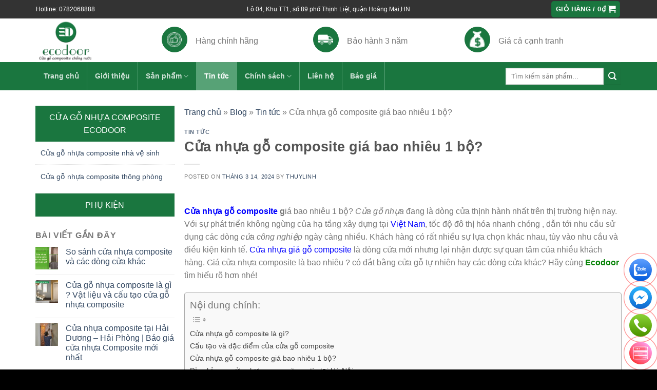

--- FILE ---
content_type: text/html; charset=UTF-8
request_url: https://ecodoor.com.vn/cua-nhua-go-composite-gia-bao-nhieu-1-bo/
body_size: 22334
content:
<!DOCTYPE html>
<!--[if IE 9 ]> <html lang="vi" class="ie9 loading-site no-js"> <![endif]-->
<!--[if IE 8 ]> <html lang="vi" class="ie8 loading-site no-js"> <![endif]-->
<!--[if (gte IE 9)|!(IE)]><!--><html lang="vi" class="loading-site no-js"> <!--<![endif]-->
<head>
	<meta charset="UTF-8" />
	<link rel="profile" href="https://gmpg.org/xfn/11" />
	<link rel="pingback" href="https://ecodoor.com.vn/xmlrpc.php" />

	<script>(function(html){html.className = html.className.replace(/\bno-js\b/,'js')})(document.documentElement);</script>
<meta name='robots' content='index, follow, max-image-preview:large, max-snippet:-1, max-video-preview:-1' />
<meta name="viewport" content="width=device-width, initial-scale=1, maximum-scale=1" />
	<!-- This site is optimized with the Yoast SEO plugin v26.6 - https://yoast.com/wordpress/plugins/seo/ -->
	<title>Cửa nhựa gỗ composite giá bao nhiêu 1 bộ? - Cửa gỗ nhựa Ecodoor</title>
	<meta name="description" content="Cửa nhựa gỗ composite giá bao nhiêu 1 bộ ? ✅ Cửa gỗ nhựa đang là dòng cửa thịnh hành nhất trên thị trường hiện nay . Với sự phát triển không ngừng của hạ tầng xây dựng tại Việt Nam , tốc độ đô thị hóa nhanh chóng , dẫn tới nhu cầu sử dụng các dòng cửa công nghiệp ngày càng nhiều" />
	<link rel="canonical" href="https://ecodoor.com.vn/cua-nhua-go-composite-gia-bao-nhieu-1-bo/" />
	<meta property="og:locale" content="vi_VN" />
	<meta property="og:type" content="article" />
	<meta property="og:title" content="Cửa nhựa gỗ composite giá bao nhiêu 1 bộ? - Cửa gỗ nhựa Ecodoor" />
	<meta property="og:description" content="Cửa nhựa gỗ composite giá bao nhiêu 1 bộ ? ✅ Cửa gỗ nhựa đang là dòng cửa thịnh hành nhất trên thị trường hiện nay . Với sự phát triển không ngừng của hạ tầng xây dựng tại Việt Nam , tốc độ đô thị hóa nhanh chóng , dẫn tới nhu cầu sử dụng các dòng cửa công nghiệp ngày càng nhiều" />
	<meta property="og:url" content="https://ecodoor.com.vn/cua-nhua-go-composite-gia-bao-nhieu-1-bo/" />
	<meta property="og:site_name" content="Cửa gỗ nhựa Ecodoor" />
	<meta property="article:published_time" content="2024-03-14T02:09:14+00:00" />
	<meta property="article:modified_time" content="2024-03-14T03:44:08+00:00" />
	<meta property="og:image" content="https://ecodoor.com.vn/wp-content/uploads/2021/02/cuago_cua-nhua-go-composite.png" />
	<meta property="og:image:width" content="1000" />
	<meta property="og:image:height" content="800" />
	<meta property="og:image:type" content="image/png" />
	<meta name="author" content="ThuyLinh" />
	<meta name="twitter:card" content="summary_large_image" />
	<meta name="twitter:label1" content="Được viết bởi" />
	<meta name="twitter:data1" content="ThuyLinh" />
	<meta name="twitter:label2" content="Ước tính thời gian đọc" />
	<meta name="twitter:data2" content="5 phút" />
	<script type="application/ld+json" class="yoast-schema-graph">{"@context":"https://schema.org","@graph":[{"@type":"WebPage","@id":"https://ecodoor.com.vn/cua-nhua-go-composite-gia-bao-nhieu-1-bo/","url":"https://ecodoor.com.vn/cua-nhua-go-composite-gia-bao-nhieu-1-bo/","name":"Cửa nhựa gỗ composite giá bao nhiêu 1 bộ? - Cửa gỗ nhựa Ecodoor","isPartOf":{"@id":"https://ecodoor.com.vn/#website"},"primaryImageOfPage":{"@id":"https://ecodoor.com.vn/cua-nhua-go-composite-gia-bao-nhieu-1-bo/#primaryimage"},"image":{"@id":"https://ecodoor.com.vn/cua-nhua-go-composite-gia-bao-nhieu-1-bo/#primaryimage"},"thumbnailUrl":"https://ecodoor.com.vn/wp-content/uploads/2021/02/cuago_cua-nhua-go-composite.png","datePublished":"2024-03-14T02:09:14+00:00","dateModified":"2024-03-14T03:44:08+00:00","author":{"@id":"https://ecodoor.com.vn/#/schema/person/7bd1d141f25e56bdc7250de6176fe4a6"},"description":"Cửa nhựa gỗ composite giá bao nhiêu 1 bộ ? ✅ Cửa gỗ nhựa đang là dòng cửa thịnh hành nhất trên thị trường hiện nay . Với sự phát triển không ngừng của hạ tầng xây dựng tại Việt Nam , tốc độ đô thị hóa nhanh chóng , dẫn tới nhu cầu sử dụng các dòng cửa công nghiệp ngày càng nhiều","breadcrumb":{"@id":"https://ecodoor.com.vn/cua-nhua-go-composite-gia-bao-nhieu-1-bo/#breadcrumb"},"inLanguage":"vi","potentialAction":[{"@type":"ReadAction","target":["https://ecodoor.com.vn/cua-nhua-go-composite-gia-bao-nhieu-1-bo/"]}]},{"@type":"ImageObject","inLanguage":"vi","@id":"https://ecodoor.com.vn/cua-nhua-go-composite-gia-bao-nhieu-1-bo/#primaryimage","url":"https://ecodoor.com.vn/wp-content/uploads/2021/02/cuago_cua-nhua-go-composite.png","contentUrl":"https://ecodoor.com.vn/wp-content/uploads/2021/02/cuago_cua-nhua-go-composite.png","width":1000,"height":800},{"@type":"BreadcrumbList","@id":"https://ecodoor.com.vn/cua-nhua-go-composite-gia-bao-nhieu-1-bo/#breadcrumb","itemListElement":[{"@type":"ListItem","position":1,"name":"Trang chủ","item":"https://ecodoor.com.vn/"},{"@type":"ListItem","position":2,"name":"Blog","item":"https://ecodoor.com.vn/blog/"},{"@type":"ListItem","position":3,"name":"Tin tức","item":"https://ecodoor.com.vn/category/tin-tuc/"},{"@type":"ListItem","position":4,"name":"Cửa nhựa gỗ composite giá bao nhiêu 1 bộ?"}]},{"@type":"WebSite","@id":"https://ecodoor.com.vn/#website","url":"https://ecodoor.com.vn/","name":"Cửa gỗ nhựa Ecodoor","description":"Cửa gỗ nhựa chịu nước","potentialAction":[{"@type":"SearchAction","target":{"@type":"EntryPoint","urlTemplate":"https://ecodoor.com.vn/?s={search_term_string}"},"query-input":{"@type":"PropertyValueSpecification","valueRequired":true,"valueName":"search_term_string"}}],"inLanguage":"vi"},{"@type":"Person","@id":"https://ecodoor.com.vn/#/schema/person/7bd1d141f25e56bdc7250de6176fe4a6","name":"ThuyLinh","image":{"@type":"ImageObject","inLanguage":"vi","@id":"https://ecodoor.com.vn/#/schema/person/image/","url":"https://secure.gravatar.com/avatar/736b742229a4fba68c2d2f9e283c844eefb5f5a91265db8854ea813817cc432c?s=96&d=mm&r=g","contentUrl":"https://secure.gravatar.com/avatar/736b742229a4fba68c2d2f9e283c844eefb5f5a91265db8854ea813817cc432c?s=96&d=mm&r=g","caption":"ThuyLinh"},"sameAs":["https://ecodoor.com.vn/"],"url":"https://ecodoor.com.vn/author/thuylinh/"}]}</script>
	<!-- / Yoast SEO plugin. -->


<link rel='dns-prefetch' href='//fonts.googleapis.com' />
<link rel="alternate" type="application/rss+xml" title="Dòng thông tin Cửa gỗ nhựa Ecodoor &raquo;" href="https://ecodoor.com.vn/feed/" />
<link rel="alternate" type="application/rss+xml" title="Cửa gỗ nhựa Ecodoor &raquo; Dòng bình luận" href="https://ecodoor.com.vn/comments/feed/" />
<link rel="alternate" type="application/rss+xml" title="Cửa gỗ nhựa Ecodoor &raquo; Cửa nhựa gỗ composite giá bao nhiêu 1 bộ? Dòng bình luận" href="https://ecodoor.com.vn/cua-nhua-go-composite-gia-bao-nhieu-1-bo/feed/" />
<link rel="alternate" title="oNhúng (JSON)" type="application/json+oembed" href="https://ecodoor.com.vn/wp-json/oembed/1.0/embed?url=https%3A%2F%2Fecodoor.com.vn%2Fcua-nhua-go-composite-gia-bao-nhieu-1-bo%2F" />
<link rel="alternate" title="oNhúng (XML)" type="text/xml+oembed" href="https://ecodoor.com.vn/wp-json/oembed/1.0/embed?url=https%3A%2F%2Fecodoor.com.vn%2Fcua-nhua-go-composite-gia-bao-nhieu-1-bo%2F&#038;format=xml" />
<style id='wp-img-auto-sizes-contain-inline-css' type='text/css'>
img:is([sizes=auto i],[sizes^="auto," i]){contain-intrinsic-size:3000px 1500px}
/*# sourceURL=wp-img-auto-sizes-contain-inline-css */
</style>
<link rel='stylesheet' id='wp-color-picker-css' href='https://ecodoor.com.vn/wp-admin/css/color-picker.min.css?ver=6.9' type='text/css' media='all' />
<link rel='stylesheet' id='lbk-fc-style-css' href='https://ecodoor.com.vn/wp-content/plugins/simple-fixed-contact/assets/css/style.css?ver=1.2.0' type='text/css' media='all' />

<style id='wp-emoji-styles-inline-css' type='text/css'>

	img.wp-smiley, img.emoji {
		display: inline !important;
		border: none !important;
		box-shadow: none !important;
		height: 1em !important;
		width: 1em !important;
		margin: 0 0.07em !important;
		vertical-align: -0.1em !important;
		background: none !important;
		padding: 0 !important;
	}
/*# sourceURL=wp-emoji-styles-inline-css */
</style>
<link rel='stylesheet' id='wp-block-library-css' href='https://ecodoor.com.vn/wp-includes/css/dist/block-library/style.min.css?ver=6.9' type='text/css' media='all' />
<link rel='stylesheet' id='wc-blocks-style-css' href='https://ecodoor.com.vn/wp-content/plugins/woocommerce/assets/client/blocks/wc-blocks.css?ver=wc-10.4.2' type='text/css' media='all' />
<style id='global-styles-inline-css' type='text/css'>
:root{--wp--preset--aspect-ratio--square: 1;--wp--preset--aspect-ratio--4-3: 4/3;--wp--preset--aspect-ratio--3-4: 3/4;--wp--preset--aspect-ratio--3-2: 3/2;--wp--preset--aspect-ratio--2-3: 2/3;--wp--preset--aspect-ratio--16-9: 16/9;--wp--preset--aspect-ratio--9-16: 9/16;--wp--preset--color--black: #000000;--wp--preset--color--cyan-bluish-gray: #abb8c3;--wp--preset--color--white: #ffffff;--wp--preset--color--pale-pink: #f78da7;--wp--preset--color--vivid-red: #cf2e2e;--wp--preset--color--luminous-vivid-orange: #ff6900;--wp--preset--color--luminous-vivid-amber: #fcb900;--wp--preset--color--light-green-cyan: #7bdcb5;--wp--preset--color--vivid-green-cyan: #00d084;--wp--preset--color--pale-cyan-blue: #8ed1fc;--wp--preset--color--vivid-cyan-blue: #0693e3;--wp--preset--color--vivid-purple: #9b51e0;--wp--preset--gradient--vivid-cyan-blue-to-vivid-purple: linear-gradient(135deg,rgb(6,147,227) 0%,rgb(155,81,224) 100%);--wp--preset--gradient--light-green-cyan-to-vivid-green-cyan: linear-gradient(135deg,rgb(122,220,180) 0%,rgb(0,208,130) 100%);--wp--preset--gradient--luminous-vivid-amber-to-luminous-vivid-orange: linear-gradient(135deg,rgb(252,185,0) 0%,rgb(255,105,0) 100%);--wp--preset--gradient--luminous-vivid-orange-to-vivid-red: linear-gradient(135deg,rgb(255,105,0) 0%,rgb(207,46,46) 100%);--wp--preset--gradient--very-light-gray-to-cyan-bluish-gray: linear-gradient(135deg,rgb(238,238,238) 0%,rgb(169,184,195) 100%);--wp--preset--gradient--cool-to-warm-spectrum: linear-gradient(135deg,rgb(74,234,220) 0%,rgb(151,120,209) 20%,rgb(207,42,186) 40%,rgb(238,44,130) 60%,rgb(251,105,98) 80%,rgb(254,248,76) 100%);--wp--preset--gradient--blush-light-purple: linear-gradient(135deg,rgb(255,206,236) 0%,rgb(152,150,240) 100%);--wp--preset--gradient--blush-bordeaux: linear-gradient(135deg,rgb(254,205,165) 0%,rgb(254,45,45) 50%,rgb(107,0,62) 100%);--wp--preset--gradient--luminous-dusk: linear-gradient(135deg,rgb(255,203,112) 0%,rgb(199,81,192) 50%,rgb(65,88,208) 100%);--wp--preset--gradient--pale-ocean: linear-gradient(135deg,rgb(255,245,203) 0%,rgb(182,227,212) 50%,rgb(51,167,181) 100%);--wp--preset--gradient--electric-grass: linear-gradient(135deg,rgb(202,248,128) 0%,rgb(113,206,126) 100%);--wp--preset--gradient--midnight: linear-gradient(135deg,rgb(2,3,129) 0%,rgb(40,116,252) 100%);--wp--preset--font-size--small: 13px;--wp--preset--font-size--medium: 20px;--wp--preset--font-size--large: 36px;--wp--preset--font-size--x-large: 42px;--wp--preset--spacing--20: 0.44rem;--wp--preset--spacing--30: 0.67rem;--wp--preset--spacing--40: 1rem;--wp--preset--spacing--50: 1.5rem;--wp--preset--spacing--60: 2.25rem;--wp--preset--spacing--70: 3.38rem;--wp--preset--spacing--80: 5.06rem;--wp--preset--shadow--natural: 6px 6px 9px rgba(0, 0, 0, 0.2);--wp--preset--shadow--deep: 12px 12px 50px rgba(0, 0, 0, 0.4);--wp--preset--shadow--sharp: 6px 6px 0px rgba(0, 0, 0, 0.2);--wp--preset--shadow--outlined: 6px 6px 0px -3px rgb(255, 255, 255), 6px 6px rgb(0, 0, 0);--wp--preset--shadow--crisp: 6px 6px 0px rgb(0, 0, 0);}:where(.is-layout-flex){gap: 0.5em;}:where(.is-layout-grid){gap: 0.5em;}body .is-layout-flex{display: flex;}.is-layout-flex{flex-wrap: wrap;align-items: center;}.is-layout-flex > :is(*, div){margin: 0;}body .is-layout-grid{display: grid;}.is-layout-grid > :is(*, div){margin: 0;}:where(.wp-block-columns.is-layout-flex){gap: 2em;}:where(.wp-block-columns.is-layout-grid){gap: 2em;}:where(.wp-block-post-template.is-layout-flex){gap: 1.25em;}:where(.wp-block-post-template.is-layout-grid){gap: 1.25em;}.has-black-color{color: var(--wp--preset--color--black) !important;}.has-cyan-bluish-gray-color{color: var(--wp--preset--color--cyan-bluish-gray) !important;}.has-white-color{color: var(--wp--preset--color--white) !important;}.has-pale-pink-color{color: var(--wp--preset--color--pale-pink) !important;}.has-vivid-red-color{color: var(--wp--preset--color--vivid-red) !important;}.has-luminous-vivid-orange-color{color: var(--wp--preset--color--luminous-vivid-orange) !important;}.has-luminous-vivid-amber-color{color: var(--wp--preset--color--luminous-vivid-amber) !important;}.has-light-green-cyan-color{color: var(--wp--preset--color--light-green-cyan) !important;}.has-vivid-green-cyan-color{color: var(--wp--preset--color--vivid-green-cyan) !important;}.has-pale-cyan-blue-color{color: var(--wp--preset--color--pale-cyan-blue) !important;}.has-vivid-cyan-blue-color{color: var(--wp--preset--color--vivid-cyan-blue) !important;}.has-vivid-purple-color{color: var(--wp--preset--color--vivid-purple) !important;}.has-black-background-color{background-color: var(--wp--preset--color--black) !important;}.has-cyan-bluish-gray-background-color{background-color: var(--wp--preset--color--cyan-bluish-gray) !important;}.has-white-background-color{background-color: var(--wp--preset--color--white) !important;}.has-pale-pink-background-color{background-color: var(--wp--preset--color--pale-pink) !important;}.has-vivid-red-background-color{background-color: var(--wp--preset--color--vivid-red) !important;}.has-luminous-vivid-orange-background-color{background-color: var(--wp--preset--color--luminous-vivid-orange) !important;}.has-luminous-vivid-amber-background-color{background-color: var(--wp--preset--color--luminous-vivid-amber) !important;}.has-light-green-cyan-background-color{background-color: var(--wp--preset--color--light-green-cyan) !important;}.has-vivid-green-cyan-background-color{background-color: var(--wp--preset--color--vivid-green-cyan) !important;}.has-pale-cyan-blue-background-color{background-color: var(--wp--preset--color--pale-cyan-blue) !important;}.has-vivid-cyan-blue-background-color{background-color: var(--wp--preset--color--vivid-cyan-blue) !important;}.has-vivid-purple-background-color{background-color: var(--wp--preset--color--vivid-purple) !important;}.has-black-border-color{border-color: var(--wp--preset--color--black) !important;}.has-cyan-bluish-gray-border-color{border-color: var(--wp--preset--color--cyan-bluish-gray) !important;}.has-white-border-color{border-color: var(--wp--preset--color--white) !important;}.has-pale-pink-border-color{border-color: var(--wp--preset--color--pale-pink) !important;}.has-vivid-red-border-color{border-color: var(--wp--preset--color--vivid-red) !important;}.has-luminous-vivid-orange-border-color{border-color: var(--wp--preset--color--luminous-vivid-orange) !important;}.has-luminous-vivid-amber-border-color{border-color: var(--wp--preset--color--luminous-vivid-amber) !important;}.has-light-green-cyan-border-color{border-color: var(--wp--preset--color--light-green-cyan) !important;}.has-vivid-green-cyan-border-color{border-color: var(--wp--preset--color--vivid-green-cyan) !important;}.has-pale-cyan-blue-border-color{border-color: var(--wp--preset--color--pale-cyan-blue) !important;}.has-vivid-cyan-blue-border-color{border-color: var(--wp--preset--color--vivid-cyan-blue) !important;}.has-vivid-purple-border-color{border-color: var(--wp--preset--color--vivid-purple) !important;}.has-vivid-cyan-blue-to-vivid-purple-gradient-background{background: var(--wp--preset--gradient--vivid-cyan-blue-to-vivid-purple) !important;}.has-light-green-cyan-to-vivid-green-cyan-gradient-background{background: var(--wp--preset--gradient--light-green-cyan-to-vivid-green-cyan) !important;}.has-luminous-vivid-amber-to-luminous-vivid-orange-gradient-background{background: var(--wp--preset--gradient--luminous-vivid-amber-to-luminous-vivid-orange) !important;}.has-luminous-vivid-orange-to-vivid-red-gradient-background{background: var(--wp--preset--gradient--luminous-vivid-orange-to-vivid-red) !important;}.has-very-light-gray-to-cyan-bluish-gray-gradient-background{background: var(--wp--preset--gradient--very-light-gray-to-cyan-bluish-gray) !important;}.has-cool-to-warm-spectrum-gradient-background{background: var(--wp--preset--gradient--cool-to-warm-spectrum) !important;}.has-blush-light-purple-gradient-background{background: var(--wp--preset--gradient--blush-light-purple) !important;}.has-blush-bordeaux-gradient-background{background: var(--wp--preset--gradient--blush-bordeaux) !important;}.has-luminous-dusk-gradient-background{background: var(--wp--preset--gradient--luminous-dusk) !important;}.has-pale-ocean-gradient-background{background: var(--wp--preset--gradient--pale-ocean) !important;}.has-electric-grass-gradient-background{background: var(--wp--preset--gradient--electric-grass) !important;}.has-midnight-gradient-background{background: var(--wp--preset--gradient--midnight) !important;}.has-small-font-size{font-size: var(--wp--preset--font-size--small) !important;}.has-medium-font-size{font-size: var(--wp--preset--font-size--medium) !important;}.has-large-font-size{font-size: var(--wp--preset--font-size--large) !important;}.has-x-large-font-size{font-size: var(--wp--preset--font-size--x-large) !important;}
/*# sourceURL=global-styles-inline-css */
</style>

<style id='classic-theme-styles-inline-css' type='text/css'>
/*! This file is auto-generated */
.wp-block-button__link{color:#fff;background-color:#32373c;border-radius:9999px;box-shadow:none;text-decoration:none;padding:calc(.667em + 2px) calc(1.333em + 2px);font-size:1.125em}.wp-block-file__button{background:#32373c;color:#fff;text-decoration:none}
/*# sourceURL=/wp-includes/css/classic-themes.min.css */
</style>
<link rel='stylesheet' id='awsm-ead-public-css' href='https://ecodoor.com.vn/wp-content/plugins/embed-any-document/css/embed-public.min.css?ver=2.7.12' type='text/css' media='all' />
<link rel='stylesheet' id='contact-form-7-css' href='https://ecodoor.com.vn/wp-content/plugins/contact-form-7/includes/css/styles.css?ver=6.1.4' type='text/css' media='all' />
<style id='woocommerce-inline-inline-css' type='text/css'>
.woocommerce form .form-row .required { visibility: visible; }
/*# sourceURL=woocommerce-inline-inline-css */
</style>
<link rel='stylesheet' id='ez-toc-css' href='https://ecodoor.com.vn/wp-content/plugins/easy-table-of-contents/assets/css/screen.min.css?ver=2.0.78' type='text/css' media='all' />
<style id='ez-toc-inline-css' type='text/css'>
div#ez-toc-container .ez-toc-title {font-size: 120%;}div#ez-toc-container .ez-toc-title {font-weight: 500;}div#ez-toc-container ul li , div#ez-toc-container ul li a {font-size: 95%;}div#ez-toc-container ul li , div#ez-toc-container ul li a {font-weight: 500;}div#ez-toc-container nav ul ul li {font-size: 90%;}div#ez-toc-container {width: 100%;}.ez-toc-box-title {font-weight: bold; margin-bottom: 10px; text-align: center; text-transform: uppercase; letter-spacing: 1px; color: #666; padding-bottom: 5px;position:absolute;top:-4%;left:5%;background-color: inherit;transition: top 0.3s ease;}.ez-toc-box-title.toc-closed {top:-25%;}
/*# sourceURL=ez-toc-inline-css */
</style>
<link rel='stylesheet' id='lbk-faqs-css' href='https://ecodoor.com.vn/wp-content/plugins/lbk-faqs-schema/css/front.css?ver=1.2.0' type='text/css' media='all' />
<link rel='stylesheet' id='flatsome-main-css' href='https://ecodoor.com.vn/wp-content/themes/flatsome/assets/css/flatsome.css?ver=3.14.2' type='text/css' media='all' />
<style id='flatsome-main-inline-css' type='text/css'>
@font-face {
				font-family: "fl-icons";
				font-display: block;
				src: url(https://ecodoor.com.vn/wp-content/themes/flatsome/assets/css/icons/fl-icons.eot?v=3.14.2);
				src:
					url(https://ecodoor.com.vn/wp-content/themes/flatsome/assets/css/icons/fl-icons.eot#iefix?v=3.14.2) format("embedded-opentype"),
					url(https://ecodoor.com.vn/wp-content/themes/flatsome/assets/css/icons/fl-icons.woff2?v=3.14.2) format("woff2"),
					url(https://ecodoor.com.vn/wp-content/themes/flatsome/assets/css/icons/fl-icons.ttf?v=3.14.2) format("truetype"),
					url(https://ecodoor.com.vn/wp-content/themes/flatsome/assets/css/icons/fl-icons.woff?v=3.14.2) format("woff"),
					url(https://ecodoor.com.vn/wp-content/themes/flatsome/assets/css/icons/fl-icons.svg?v=3.14.2#fl-icons) format("svg");
			}
/*# sourceURL=flatsome-main-inline-css */
</style>
<link rel='stylesheet' id='flatsome-shop-css' href='https://ecodoor.com.vn/wp-content/themes/flatsome/assets/css/flatsome-shop.css?ver=3.14.2' type='text/css' media='all' />
<link rel='stylesheet' id='flatsome-style-css' href='https://ecodoor.com.vn/wp-content/themes/flatsome-child/style.css?ver=3.0' type='text/css' media='all' />
<link rel='stylesheet' id='flatsome-googlefonts-css' href='//fonts.googleapis.com/css?family=Lato%3Aregular%2C700%2C400%2C700%7CDancing+Script%3Aregular%2C400&#038;display=swap&#038;ver=3.9' type='text/css' media='all' />
<script type="text/javascript" src="https://ecodoor.com.vn/wp-includes/js/jquery/jquery.min.js?ver=3.7.1" id="jquery-core-js"></script>
<script type="text/javascript" src="https://ecodoor.com.vn/wp-includes/js/jquery/jquery-migrate.min.js?ver=3.4.1" id="jquery-migrate-js"></script>
<script type="text/javascript" src="https://ecodoor.com.vn/wp-content/plugins/woocommerce/assets/js/jquery-blockui/jquery.blockUI.min.js?ver=2.7.0-wc.10.4.2" id="wc-jquery-blockui-js" defer="defer" data-wp-strategy="defer"></script>
<script type="text/javascript" id="wc-add-to-cart-js-extra">
/* <![CDATA[ */
var wc_add_to_cart_params = {"ajax_url":"/wp-admin/admin-ajax.php","wc_ajax_url":"/?wc-ajax=%%endpoint%%","i18n_view_cart":"Xem gi\u1ecf h\u00e0ng","cart_url":"https://ecodoor.com.vn/cart/","is_cart":"","cart_redirect_after_add":"no"};
//# sourceURL=wc-add-to-cart-js-extra
/* ]]> */
</script>
<script type="text/javascript" src="https://ecodoor.com.vn/wp-content/plugins/woocommerce/assets/js/frontend/add-to-cart.min.js?ver=10.4.2" id="wc-add-to-cart-js" defer="defer" data-wp-strategy="defer"></script>
<script type="text/javascript" src="https://ecodoor.com.vn/wp-content/plugins/woocommerce/assets/js/js-cookie/js.cookie.min.js?ver=2.1.4-wc.10.4.2" id="wc-js-cookie-js" defer="defer" data-wp-strategy="defer"></script>
<script type="text/javascript" id="woocommerce-js-extra">
/* <![CDATA[ */
var woocommerce_params = {"ajax_url":"/wp-admin/admin-ajax.php","wc_ajax_url":"/?wc-ajax=%%endpoint%%","i18n_password_show":"Hi\u1ec3n th\u1ecb m\u1eadt kh\u1ea9u","i18n_password_hide":"\u1ea8n m\u1eadt kh\u1ea9u"};
//# sourceURL=woocommerce-js-extra
/* ]]> */
</script>
<script type="text/javascript" src="https://ecodoor.com.vn/wp-content/plugins/woocommerce/assets/js/frontend/woocommerce.min.js?ver=10.4.2" id="woocommerce-js" defer="defer" data-wp-strategy="defer"></script>
<link rel="https://api.w.org/" href="https://ecodoor.com.vn/wp-json/" /><link rel="alternate" title="JSON" type="application/json" href="https://ecodoor.com.vn/wp-json/wp/v2/posts/2135" /><link rel="EditURI" type="application/rsd+xml" title="RSD" href="https://ecodoor.com.vn/xmlrpc.php?rsd" />
<meta name="generator" content="WordPress 6.9" />
<meta name="generator" content="WooCommerce 10.4.2" />
<link rel='shortlink' href='https://ecodoor.com.vn/?p=2135' />
<style>.bg{opacity: 0; transition: opacity 1s; -webkit-transition: opacity 1s;} .bg-loaded{opacity: 1;}</style><!--[if IE]><link rel="stylesheet" type="text/css" href="https://ecodoor.com.vn/wp-content/themes/flatsome/assets/css/ie-fallback.css"><script src="//cdnjs.cloudflare.com/ajax/libs/html5shiv/3.6.1/html5shiv.js"></script><script>var head = document.getElementsByTagName('head')[0],style = document.createElement('style');style.type = 'text/css';style.styleSheet.cssText = ':before,:after{content:none !important';head.appendChild(style);setTimeout(function(){head.removeChild(style);}, 0);</script><script src="https://ecodoor.com.vn/wp-content/themes/flatsome/assets/libs/ie-flexibility.js"></script><![endif]--><meta name="google-site-verification" content="zIjcUnOlaoNkrEqtdhKy9h9A2Smxr8wjDypFjejvuaM" />	<noscript><style>.woocommerce-product-gallery{ opacity: 1 !important; }</style></noscript>
	<link rel="icon" href="https://ecodoor.com.vn/wp-content/uploads/2020/06/cuago_cropped-logo-ecodoor-32x32.png" sizes="32x32" />
<link rel="icon" href="https://ecodoor.com.vn/wp-content/uploads/2020/06/cuago_cropped-logo-ecodoor-192x192.png" sizes="192x192" />
<link rel="apple-touch-icon" href="https://ecodoor.com.vn/wp-content/uploads/2020/06/cuago_cropped-logo-ecodoor-180x180.png" />
<meta name="msapplication-TileImage" content="https://ecodoor.com.vn/wp-content/uploads/2020/06/cuago_cropped-logo-ecodoor-270x270.png" />
<style id="custom-css" type="text/css">:root {--primary-color: #1a763f;}.full-width .ubermenu-nav, .container, .row{max-width: 1170px}.row.row-collapse{max-width: 1140px}.row.row-small{max-width: 1162.5px}.row.row-large{max-width: 1200px}.sticky-add-to-cart--active, #wrapper,#main,#main.dark{background-color: #f4f4f4}.header-main{height: 85px}#logo img{max-height: 85px}#logo{width:185px;}.header-bottom{min-height: 50px}.header-top{min-height: 36px}.transparent .header-main{height: 90px}.transparent #logo img{max-height: 90px}.has-transparent + .page-title:first-of-type,.has-transparent + #main > .page-title,.has-transparent + #main > div > .page-title,.has-transparent + #main .page-header-wrapper:first-of-type .page-title{padding-top: 170px;}.header.show-on-scroll,.stuck .header-main{height:70px!important}.stuck #logo img{max-height: 70px!important}.header-bottom {background-color: #1a763f}.header-main .nav > li > a{line-height: 16px }.stuck .header-main .nav > li > a{line-height: 50px }.header-bottom-nav > li > a{line-height: 55px }@media (max-width: 549px) {.header-main{height: 70px}#logo img{max-height: 70px}}.header-top{background-color:#333333!important;}/* Color */.accordion-title.active, .has-icon-bg .icon .icon-inner,.logo a, .primary.is-underline, .primary.is-link, .badge-outline .badge-inner, .nav-outline > li.active> a,.nav-outline >li.active > a, .cart-icon strong,[data-color='primary'], .is-outline.primary{color: #1a763f;}/* Color !important */[data-text-color="primary"]{color: #1a763f!important;}/* Background Color */[data-text-bg="primary"]{background-color: #1a763f;}/* Background */.scroll-to-bullets a,.featured-title, .label-new.menu-item > a:after, .nav-pagination > li > .current,.nav-pagination > li > span:hover,.nav-pagination > li > a:hover,.has-hover:hover .badge-outline .badge-inner,button[type="submit"], .button.wc-forward:not(.checkout):not(.checkout-button), .button.submit-button, .button.primary:not(.is-outline),.featured-table .title,.is-outline:hover, .has-icon:hover .icon-label,.nav-dropdown-bold .nav-column li > a:hover, .nav-dropdown.nav-dropdown-bold > li > a:hover, .nav-dropdown-bold.dark .nav-column li > a:hover, .nav-dropdown.nav-dropdown-bold.dark > li > a:hover, .is-outline:hover, .tagcloud a:hover,.grid-tools a, input[type='submit']:not(.is-form), .box-badge:hover .box-text, input.button.alt,.nav-box > li > a:hover,.nav-box > li.active > a,.nav-pills > li.active > a ,.current-dropdown .cart-icon strong, .cart-icon:hover strong, .nav-line-bottom > li > a:before, .nav-line-grow > li > a:before, .nav-line > li > a:before,.banner, .header-top, .slider-nav-circle .flickity-prev-next-button:hover svg, .slider-nav-circle .flickity-prev-next-button:hover .arrow, .primary.is-outline:hover, .button.primary:not(.is-outline), input[type='submit'].primary, input[type='submit'].primary, input[type='reset'].button, input[type='button'].primary, .badge-inner{background-color: #1a763f;}/* Border */.nav-vertical.nav-tabs > li.active > a,.scroll-to-bullets a.active,.nav-pagination > li > .current,.nav-pagination > li > span:hover,.nav-pagination > li > a:hover,.has-hover:hover .badge-outline .badge-inner,.accordion-title.active,.featured-table,.is-outline:hover, .tagcloud a:hover,blockquote, .has-border, .cart-icon strong:after,.cart-icon strong,.blockUI:before, .processing:before,.loading-spin, .slider-nav-circle .flickity-prev-next-button:hover svg, .slider-nav-circle .flickity-prev-next-button:hover .arrow, .primary.is-outline:hover{border-color: #1a763f}.nav-tabs > li.active > a{border-top-color: #1a763f}.widget_shopping_cart_content .blockUI.blockOverlay:before { border-left-color: #1a763f }.woocommerce-checkout-review-order .blockUI.blockOverlay:before { border-left-color: #1a763f }/* Fill */.slider .flickity-prev-next-button:hover svg,.slider .flickity-prev-next-button:hover .arrow{fill: #1a763f;}body{font-family:"Lato", sans-serif}body{font-weight: 400}.nav > li > a {font-family:"Lato", sans-serif;}.mobile-sidebar-levels-2 .nav > li > ul > li > a {font-family:"Lato", sans-serif;}.nav > li > a {font-weight: 700;}.mobile-sidebar-levels-2 .nav > li > ul > li > a {font-weight: 700;}h1,h2,h3,h4,h5,h6,.heading-font, .off-canvas-center .nav-sidebar.nav-vertical > li > a{font-family: "Lato", sans-serif;}h1,h2,h3,h4,h5,h6,.heading-font,.banner h1,.banner h2{font-weight: 700;}.alt-font{font-family: "Dancing Script", sans-serif;}.alt-font{font-weight: 400!important;}.current .breadcrumb-step, [data-icon-label]:after, .button#place_order,.button.checkout,.checkout-button,.single_add_to_cart_button.button{background-color: #1a763f!important }@media screen and (min-width: 550px){.products .box-vertical .box-image{min-width: 300px!important;width: 300px!important;}}.absolute-footer, html{background-color: #000000}.page-title-small + main .product-container > .row{padding-top:0;}/* Custom CSS */.gallery-projects .box .box-image {border: 2px solid #1a763f;}b, strong {font-weight: bold!important;}.fb_iframe_widget_fluid_desktop iframe[style]{width:100% !important}.tags {margin-top: 15px}.tags a{display: inline-block;padding: 5px 15px;margin-right: 10px;margin-bottom: 10px;font-size: 14px;color: #696969;border-radius: 16px;border: 1px solid #cccccc;}.wpcf7 .wpcf7-response-output {display: none;}.article-inner .entry-content a {color: #00f;text-decoration: none;}/* Custom CSS Tablet */@media (max-width: 849px){.tags {margin-top: 10px}.tags a{display: inline-block;padding: 5px 10px;margin-right: 12px;margin-bottom: 10px;font-size: 0.9emcolor: #696969;border-radius: 16px;border: 1px solid #cccccc;}}.label-new.menu-item > a:after{content:"New";}.label-hot.menu-item > a:after{content:"Hot";}.label-sale.menu-item > a:after{content:"Sale";}.label-popular.menu-item > a:after{content:"Popular";}</style></head>

<body data-rsssl=1 class="wp-singular post-template-default single single-post postid-2135 single-format-standard wp-theme-flatsome wp-child-theme-flatsome-child theme-flatsome woocommerce-no-js lightbox nav-dropdown-has-arrow nav-dropdown-has-shadow nav-dropdown-has-border">


<a class="skip-link screen-reader-text" href="#main">Skip to content</a>

<div id="wrapper">

	
	<header id="header" class="header has-sticky sticky-jump">
		<div class="header-wrapper">
			<div id="top-bar" class="header-top hide-for-sticky nav-dark flex-has-center">
    <div class="flex-row container">
      <div class="flex-col hide-for-medium flex-left">
          <ul class="nav nav-left medium-nav-center nav-small  nav-divided">
              <li class="html custom html_topbar_left"><div class="item first" >						<span>							<a style="color: #fff;" href="tel:0782068888">Hotline:  0782068888</a>		</span></div></li>          </ul>
      </div>

      <div class="flex-col hide-for-medium flex-center">
          <ul class="nav nav-center nav-small  nav-divided">
              <li class="html custom html_topbar_right"><div class="item snd">
<span>Lô 04, Khu TT1, số 89 phố Thịnh Liệt, quận Hoàng Mai,HN</span>
</div></li>          </ul>
      </div>

      <div class="flex-col hide-for-medium flex-right">
         <ul class="nav top-bar-nav nav-right nav-small  nav-divided">
              <li class="cart-item has-icon has-dropdown">
<div class="header-button">
<a href="https://ecodoor.com.vn/cart/" title="Giỏ hàng" class="header-cart-link icon primary button round is-small">


<span class="header-cart-title">
   Giỏ hàng   /      <span class="cart-price"><span class="woocommerce-Price-amount amount"><bdi>0<span class="woocommerce-Price-currencySymbol">&#8363;</span></bdi></span></span>
  </span>

    <i class="icon-shopping-cart"
    data-icon-label="0">
  </i>
  </a>
</div>
 <ul class="nav-dropdown nav-dropdown-default">
    <li class="html widget_shopping_cart">
      <div class="widget_shopping_cart_content">
        

	<p class="woocommerce-mini-cart__empty-message">Chưa có sản phẩm trong giỏ hàng.</p>


      </div>
    </li>
     </ul>

</li>
          </ul>
      </div>

            <div class="flex-col show-for-medium flex-grow">
          <ul class="nav nav-center nav-small mobile-nav  nav-divided">
              <li class="html custom html_topbar_left"><div class="item first" >						<span>							<a style="color: #fff;" href="tel:0782068888">Hotline:  0782068888</a>		</span></div></li>          </ul>
      </div>
      
    </div>
</div>
<div id="masthead" class="header-main hide-for-sticky">
      <div class="header-inner flex-row container logo-left medium-logo-center" role="navigation">

          <!-- Logo -->
          <div id="logo" class="flex-col logo">
            <!-- Header logo -->
<a href="https://ecodoor.com.vn/" title="Cửa gỗ nhựa Ecodoor - Cửa gỗ nhựa chịu nước" rel="home">
    <img width="185" height="85" src="https://ecodoor.com.vn/wp-content/uploads/2020/09/cuago_Ecodoor-Chuan-Cua-go-Composite.png" class="header_logo header-logo" alt="Cửa gỗ nhựa Ecodoor"/><img  width="185" height="85" src="https://ecodoor.com.vn/wp-content/uploads/2020/09/cuago_Ecodoor-Chuan-Cua-go-Composite.png" class="header-logo-dark" alt="Cửa gỗ nhựa Ecodoor"/></a>
          </div>

          <!-- Mobile Left Elements -->
          <div class="flex-col show-for-medium flex-left">
            <ul class="mobile-nav nav nav-left ">
              <li class="nav-icon has-icon">
  		<a href="#" data-open="#main-menu" data-pos="left" data-bg="main-menu-overlay" data-color="" class="is-small" aria-label="Menu" aria-controls="main-menu" aria-expanded="false">
		
		  <i class="icon-menu" ></i>
		  		</a>
	</li>            </ul>
          </div>

          <!-- Left Elements -->
          <div class="flex-col hide-for-medium flex-left
            flex-grow">
            <ul class="header-nav header-nav-main nav nav-left  nav-uppercase" >
              <li class="header-block"><div class="header-block-block-1">	<section class="section" id="section_234126493">
		<div class="bg section-bg fill bg-fill  bg-loaded" >

			
			
			

		</div>

		<div class="section-content relative">
			

<div class="row row-small"  id="row-1347478579">


	<div id="col-1415280033" class="col medium-4 small-12 large-4"  >
				<div class="col-inner"  >
			
			


		<div class="icon-box featured-box top-bar-icon icon-box-left text-left"  >
					<div class="icon-box-img has-icon-bg" style="width: 50px">
				<div class="icon">
					<div class="icon-inner" style="border-width:1px;">
						<img width="23" height="23" src="https://ecodoor.com.vn/wp-content/uploads/2020/06/denled_service_icon_12.png" class="attachment-medium size-medium" alt="" decoding="async" />					</div>
				</div>
			</div>
				<div class="icon-box-text last-reset">
									

<div>Hàng chính hãng</div>

		</div>
	</div>
	
	

		</div>
					</div>

	

	<div id="col-2138626855" class="col medium-4 small-12 large-4"  >
				<div class="col-inner"  >
			
			


		<div class="icon-box featured-box top-bar-icon icon-box-left text-left"  >
					<div class="icon-box-img has-icon-bg" style="width: 50px">
				<div class="icon">
					<div class="icon-inner" style="border-width:1px;">
						<img width="23" height="15" src="https://ecodoor.com.vn/wp-content/uploads/2020/06/denled_service_icon_2.png" class="attachment-medium size-medium" alt="" decoding="async" />					</div>
				</div>
			</div>
				<div class="icon-box-text last-reset">
									

<div>Bảo hành 3 năm</div>

		</div>
	</div>
	
	

		</div>
					</div>

	

	<div id="col-437316323" class="col medium-4 small-12 large-4"  >
				<div class="col-inner"  >
			
			


		<div class="icon-box featured-box top-bar-icon icon-box-left text-left"  >
					<div class="icon-box-img has-icon-bg" style="width: 50px">
				<div class="icon">
					<div class="icon-inner" style="border-width:1px;">
						<img width="17" height="19" src="https://ecodoor.com.vn/wp-content/uploads/2020/06/denled_service_icon_3.png" class="attachment-medium size-medium" alt="" decoding="async" />					</div>
				</div>
			</div>
				<div class="icon-box-text last-reset">
									

<div>Giá cả cạnh tranh</div>

		</div>
	</div>
	
	

		</div>
					</div>

	

</div>

		</div>

		
<style>
#section_234126493 {
  padding-top: 16px;
  padding-bottom: 16px;
}
</style>
	</section>
	</div></li>            </ul>
          </div>

          <!-- Right Elements -->
          <div class="flex-col hide-for-medium flex-right">
            <ul class="header-nav header-nav-main nav nav-right  nav-uppercase">
                          </ul>
          </div>

          <!-- Mobile Right Elements -->
          <div class="flex-col show-for-medium flex-right">
            <ul class="mobile-nav nav nav-right ">
              <li class="cart-item has-icon">

<div class="header-button">      <a href="https://ecodoor.com.vn/cart/" class="header-cart-link off-canvas-toggle nav-top-link icon primary button round is-small" data-open="#cart-popup" data-class="off-canvas-cart" title="Giỏ hàng" data-pos="right">
  
    <i class="icon-shopping-cart"
    data-icon-label="0">
  </i>
  </a>
</div>

  <!-- Cart Sidebar Popup -->
  <div id="cart-popup" class="mfp-hide widget_shopping_cart">
  <div class="cart-popup-inner inner-padding">
      <div class="cart-popup-title text-center">
          <h4 class="uppercase">Giỏ hàng</h4>
          <div class="is-divider"></div>
      </div>
      <div class="widget_shopping_cart_content">
          

	<p class="woocommerce-mini-cart__empty-message">Chưa có sản phẩm trong giỏ hàng.</p>


      </div>
             <div class="cart-sidebar-content relative"></div>  </div>
  </div>

</li>
            </ul>
          </div>

      </div>
     
            <div class="container"><div class="top-divider full-width"></div></div>
      </div><div id="wide-nav" class="header-bottom wide-nav nav-dark hide-for-medium">
    <div class="flex-row container">

                        <div class="flex-col hide-for-medium flex-left">
                <ul class="nav header-nav header-bottom-nav nav-left  nav-size-medium nav-spacing-xsmall">
                    <li id="menu-item-91" class="menu-item menu-item-type-post_type menu-item-object-page menu-item-home menu-item-91 menu-item-design-default"><a href="https://ecodoor.com.vn/" class="nav-top-link">Trang chủ</a></li>
<li id="menu-item-490" class="menu-item menu-item-type-post_type menu-item-object-page menu-item-490 menu-item-design-default"><a href="https://ecodoor.com.vn/gioi-thieu/" class="nav-top-link">Giới thiệu</a></li>
<li id="menu-item-105" class="menu-item menu-item-type-custom menu-item-object-custom menu-item-has-children menu-item-105 menu-item-design-default has-dropdown"><a href="https://ecodoor.com.vn/product-category/cua-go-nhua-composite-ecodoor/" class="nav-top-link">Sản phẩm<i class="icon-angle-down" ></i></a>
<ul class="sub-menu nav-dropdown nav-dropdown-default">
	<li id="menu-item-630" class="menu-item menu-item-type-custom menu-item-object-custom menu-item-630"><a href="https://ecodoor.com.vn/product-category/cua-go-nhua-composite-ecodoor/cua-go-nhua-composite-thong-phong/">Cửa gỗ nhựa composite thông phòng</a></li>
	<li id="menu-item-631" class="menu-item menu-item-type-custom menu-item-object-custom menu-item-631"><a href="https://ecodoor.com.vn/product-category/cua-go-nhua-composite-ecodoor/cua-go-nhua-composite-nha-ve-sinh/">Cửa gỗ nhựa composite nhà vệ sinh</a></li>
	<li id="menu-item-632" class="menu-item menu-item-type-custom menu-item-object-custom menu-item-632"><a href="https://ecodoor.com.vn/product-category/phu-kien/">Phụ kiện</a></li>
</ul>
</li>
<li id="menu-item-97" class="menu-item menu-item-type-taxonomy menu-item-object-category current-post-ancestor current-menu-parent current-post-parent menu-item-97 active menu-item-design-default"><a href="https://ecodoor.com.vn/category/tin-tuc/" class="nav-top-link">Tin tức</a></li>
<li id="menu-item-454" class="menu-item menu-item-type-custom menu-item-object-custom menu-item-has-children menu-item-454 menu-item-design-default has-dropdown"><a href="#" class="nav-top-link">Chính sách<i class="icon-angle-down" ></i></a>
<ul class="sub-menu nav-dropdown nav-dropdown-default">
	<li id="menu-item-449" class="menu-item menu-item-type-post_type menu-item-object-page menu-item-449"><a href="https://ecodoor.com.vn/chinh-sach-van-chuyen/">Chính sách vận chuyển</a></li>
	<li id="menu-item-450" class="menu-item menu-item-type-post_type menu-item-object-page menu-item-450"><a href="https://ecodoor.com.vn/kiem-tra-don-hang/">Kiểm tra đơn hàng</a></li>
	<li id="menu-item-451" class="menu-item menu-item-type-post_type menu-item-object-page menu-item-451"><a href="https://ecodoor.com.vn/huong-dan-mua-hang/">Hướng dẫn mua hàng</a></li>
	<li id="menu-item-452" class="menu-item menu-item-type-post_type menu-item-object-page menu-item-452"><a href="https://ecodoor.com.vn/chinh-sach-doi-tra/">Chính sách đổi trả</a></li>
	<li id="menu-item-453" class="menu-item menu-item-type-post_type menu-item-object-page menu-item-453"><a href="https://ecodoor.com.vn/chinh-sach-bao-mat/">Chính sách bảo mật</a></li>
</ul>
</li>
<li id="menu-item-455" class="menu-item menu-item-type-post_type menu-item-object-page menu-item-455 menu-item-design-default"><a href="https://ecodoor.com.vn/lien-he/" class="nav-top-link">Liên hệ</a></li>
<li id="menu-item-1781" class="menu-item menu-item-type-post_type menu-item-object-page menu-item-1781 menu-item-design-default"><a href="https://ecodoor.com.vn/bao-gia/" class="nav-top-link">Báo giá</a></li>
                </ul>
            </div>
            
            
                        <div class="flex-col hide-for-medium flex-right flex-grow">
              <ul class="nav header-nav header-bottom-nav nav-right  nav-size-medium nav-spacing-xsmall">
                   <li class="header-search-form search-form html relative has-icon">
	<div class="header-search-form-wrapper">
		<div class="searchform-wrapper ux-search-box relative is-normal"><form role="search" method="get" class="searchform" action="https://ecodoor.com.vn/">
	<div class="flex-row relative">
						<div class="flex-col flex-grow">
			<label class="screen-reader-text" for="woocommerce-product-search-field-0">Tìm kiếm:</label>
			<input type="search" id="woocommerce-product-search-field-0" class="search-field mb-0" placeholder="Tìm kiếm sản phẩm..." value="" name="s" />
			<input type="hidden" name="post_type" value="product" />
					</div>
		<div class="flex-col">
			<button type="submit" value="Tìm kiếm" class="ux-search-submit submit-button secondary button icon mb-0" aria-label="Submit">
				<i class="icon-search" ></i>			</button>
		</div>
	</div>
	<div class="live-search-results text-left z-top"></div>
</form>
</div>	</div>
</li>              </ul>
            </div>
            
            
    </div>
</div>

<div class="header-bg-container fill"><div class="header-bg-image fill"></div><div class="header-bg-color fill"></div></div>		</div>
	</header>

	
	<main id="main" class="">

<div id="content" class="blog-wrapper blog-single page-wrapper">
	
<div class="row row-small ">

	<div class="post-sidebar large-3 col">
		<div id="secondary" class="widget-area " role="complementary">
		<aside id="woocommerce_product_categories-2" class="widget woocommerce widget_product_categories"><ul class="product-categories"><li class="cat-item cat-item-33 cat-parent"><a href="https://ecodoor.com.vn/product-category/cua-go-nhua-composite-ecodoor/">Cửa gỗ nhựa composite Ecodoor</a><ul class='children'>
<li class="cat-item cat-item-57"><a href="https://ecodoor.com.vn/product-category/cua-go-nhua-composite-ecodoor/cua-go-nhua-composite-nha-ve-sinh/">Cửa gỗ nhựa composite nhà vệ sinh</a></li>
<li class="cat-item cat-item-56"><a href="https://ecodoor.com.vn/product-category/cua-go-nhua-composite-ecodoor/cua-go-nhua-composite-thong-phong/">Cửa gỗ nhựa composite thông phòng</a></li>
</ul>
</li>
<li class="cat-item cat-item-58"><a href="https://ecodoor.com.vn/product-category/phu-kien/">Phụ kiện</a></li>
</ul></aside>		<aside id="flatsome_recent_posts-4" class="widget flatsome_recent_posts">		<span class="widget-title "><span>Bài viết gần đây</span></span><div class="is-divider small"></div>		<ul>		
		
		<li class="recent-blog-posts-li">
			<div class="flex-row recent-blog-posts align-top pt-half pb-half">
				<div class="flex-col mr-half">
					<div class="badge post-date  badge-outline">
							<div class="badge-inner bg-fill" style="background: url(https://ecodoor.com.vn/wp-content/uploads/2021/02/cuago_cua-go-nhua-composite-150x150.jpg); border:0;">
                                							</div>
					</div>
				</div>
				<div class="flex-col flex-grow">
					  <a href="https://ecodoor.com.vn/so-sanh-cua-nhua-composite-va-cac-dong-cua-khac/" title="So sánh cửa nhựa composite và các dòng cửa khác">So sánh cửa nhựa composite và các dòng cửa khác</a>
				   	  <span class="post_comments op-7 block is-xsmall"><a href="https://ecodoor.com.vn/so-sanh-cua-nhua-composite-va-cac-dong-cua-khac/#respond"></a></span>
				</div>
			</div>
		</li>
		
		
		<li class="recent-blog-posts-li">
			<div class="flex-row recent-blog-posts align-top pt-half pb-half">
				<div class="flex-col mr-half">
					<div class="badge post-date  badge-outline">
							<div class="badge-inner bg-fill" style="background: url(https://ecodoor.com.vn/wp-content/uploads/2020/07/cuago_Vat-lieu-va-cau-tao-cua-go-nhua-composite-150x150.jpg); border:0;">
                                							</div>
					</div>
				</div>
				<div class="flex-col flex-grow">
					  <a href="https://ecodoor.com.vn/vat-lieu-va-cau-tao-cua-go-nhua-composite/" title="Cửa gỗ nhựa composite là gì ? Vật liệu và cấu tạo cửa gỗ nhựa composite">Cửa gỗ nhựa composite là gì ? Vật liệu và cấu tạo cửa gỗ nhựa composite</a>
				   	  <span class="post_comments op-7 block is-xsmall"><a href="https://ecodoor.com.vn/vat-lieu-va-cau-tao-cua-go-nhua-composite/#respond"></a></span>
				</div>
			</div>
		</li>
		
		
		<li class="recent-blog-posts-li">
			<div class="flex-row recent-blog-posts align-top pt-half pb-half">
				<div class="flex-col mr-half">
					<div class="badge post-date  badge-outline">
							<div class="badge-inner bg-fill" style="background: url(https://ecodoor.com.vn/wp-content/uploads/2025/11/cuago_Cua-go-nhua-composite-chong-nuoc-24-150x150.jpg); border:0;">
                                							</div>
					</div>
				</div>
				<div class="flex-col flex-grow">
					  <a href="https://ecodoor.com.vn/cua-nhua-composite-tai-hai-duong-bao-gia-cua-nhua-composite-moi-nhat/" title="Cửa nhựa composite tại Hải Dương &#8211; Hải Phòng | Báo giá cửa nhựa Composite mới nhất">Cửa nhựa composite tại Hải Dương &#8211; Hải Phòng | Báo giá cửa nhựa Composite mới nhất</a>
				   	  <span class="post_comments op-7 block is-xsmall"><a href="https://ecodoor.com.vn/cua-nhua-composite-tai-hai-duong-bao-gia-cua-nhua-composite-moi-nhat/#respond"></a></span>
				</div>
			</div>
		</li>
		
		
		<li class="recent-blog-posts-li">
			<div class="flex-row recent-blog-posts align-top pt-half pb-half">
				<div class="flex-col mr-half">
					<div class="badge post-date  badge-outline">
							<div class="badge-inner bg-fill" style="background: url(https://ecodoor.com.vn/wp-content/uploads/2020/09/cuago_go-nhua-composite-3-1-150x150.jpg); border:0;">
                                							</div>
					</div>
				</div>
				<div class="flex-col flex-grow">
					  <a href="https://ecodoor.com.vn/cua-go-nhua-composite-co-tot-va-ben-hay-khong-gia-bao-nhieu/" title="Cửa gỗ nhựa Composite có tốt và bền hay không ? Giá bao nhiêu ?">Cửa gỗ nhựa Composite có tốt và bền hay không ? Giá bao nhiêu ?</a>
				   	  <span class="post_comments op-7 block is-xsmall"><a href="https://ecodoor.com.vn/cua-go-nhua-composite-co-tot-va-ben-hay-khong-gia-bao-nhieu/#respond"></a></span>
				</div>
			</div>
		</li>
		
		
		<li class="recent-blog-posts-li">
			<div class="flex-row recent-blog-posts align-top pt-half pb-half">
				<div class="flex-col mr-half">
					<div class="badge post-date  badge-outline">
							<div class="badge-inner bg-fill" style="background: url(https://ecodoor.com.vn/wp-content/uploads/2025/08/cuago_cua-go-nhua-composite-chiu-nuoc-4-150x150.jpg); border:0;">
                                							</div>
					</div>
				</div>
				<div class="flex-col flex-grow">
					  <a href="https://ecodoor.com.vn/bao-gia-cua-go-nhua-composite-tai-ho-chi-minh-vung-tau-binh-duong-sau-sat-nhap/" title="Báo giá cửa gỗ nhựa composite tại Hồ Chí Minh, Vũng Tàu, Bình Dương sau sát nhập">Báo giá cửa gỗ nhựa composite tại Hồ Chí Minh, Vũng Tàu, Bình Dương sau sát nhập</a>
				   	  <span class="post_comments op-7 block is-xsmall"><a href="https://ecodoor.com.vn/bao-gia-cua-go-nhua-composite-tai-ho-chi-minh-vung-tau-binh-duong-sau-sat-nhap/#respond"></a></span>
				</div>
			</div>
		</li>
				</ul>		</aside></div>
	</div>

	<div class="large-9 col medium-col-first">
			</p><p id="breadcrumbs"><span><span><a href="https://ecodoor.com.vn/">Trang chủ</a></span> » <span><a href="https://ecodoor.com.vn/blog/">Blog</a></span> » <span><a href="https://ecodoor.com.vn/category/tin-tuc/">Tin tức</a></span> » <span class="breadcrumb_last" aria-current="page">Cửa nhựa gỗ composite giá bao nhiêu 1 bộ?</span></span></p><p>		


<article id="post-2135" class="post-2135 post type-post status-publish format-standard has-post-thumbnail hentry category-tin-tuc tag-cua-composite-gia-go tag-cua-gia-go tag-cua-gia-go-dep tag-cua-go-composite tag-cua-go-nhua-composite tag-cua-nhua-gia-go-composite tag-cua-nhua-go-composite">
	<div class="article-inner ">
		<header class="entry-header">
	<div class="entry-header-text entry-header-text-top text-left">
		<h6 class="entry-category is-xsmall">
	<a href="https://ecodoor.com.vn/category/tin-tuc/" rel="category tag">Tin tức</a></h6>

<h1 class="entry-title">Cửa nhựa gỗ composite giá bao nhiêu 1 bộ?</h1>
<div class="entry-divider is-divider small"></div>

	<div class="entry-meta uppercase is-xsmall">
		<span class="posted-on">Posted on <a href="https://ecodoor.com.vn/cua-nhua-go-composite-gia-bao-nhieu-1-bo/" rel="bookmark"><time class="entry-date published" datetime="2024-03-14T09:09:14+07:00">Tháng 3 14, 2024</time><time class="updated" datetime="2024-03-14T10:44:08+07:00">Tháng 3 14, 2024</time></a></span><span class="byline"> by <span class="meta-author vcard"><a class="url fn n" href="https://ecodoor.com.vn/author/thuylinh/">ThuyLinh</a></span></span>	</div>
	</div>
				</header>
		<div class="entry-content single-page">

	<p><strong><span style="color: #0000ff;">Cửa nhựa gỗ composite</span> g</strong>iá bao nhiêu 1 bộ? <em>Cửa gỗ nhựa</em> đang là dòng cửa thịnh hành nhất trên thị trường hiện nay. Với sự phát triển không ngừng của hạ tầng xây dựng tại <a href="https://vi.wikipedia.org/wiki/Vi%E1%BB%87t_Nam">Việt Nam</a>, tốc độ đô thị hóa nhanh chóng , dẫn tới nhu cầu sử dụng các dòng <em>cửa công nghiệp</em> ngày càng nhiều. Khách hàng có rất nhiều sự lựa chọn khác nhau, tùy vào nhu cầu và điều kiện kinh tế.<a href="https://ecodoor.com.vn/product-category/cua-go-nhua-composite-ecodoor/"> Cửa nhựa giả gỗ composite</a> là dòng cửa mới nhưng lại nhận được sự quan tâm của nhiều khách hàng. Giá cửa nhựa composite là bao nhiêu ? có đắt bằng cửa gỗ tự nhiên hay các dòng cửa khác? Hãy cùng <span style="color: #008000;"><strong><a style="color: #008000;" href="https://ecodoor.com.vn">Ecodoor</a></strong></span> tìm hiểu rõ hơn nhé!</p>
<div id="ez-toc-container" class="ez-toc-v2_0_78 counter-hierarchy ez-toc-counter ez-toc-grey ez-toc-container-direction">
<p class="ez-toc-title" style="cursor:inherit">Nội dung chính:</p>
<label for="ez-toc-cssicon-toggle-item-69449fb03dbf6" class="ez-toc-cssicon-toggle-label"><span class=""><span class="eztoc-hide" style="display:none;">Toggle</span><span class="ez-toc-icon-toggle-span"><svg style="fill: #999;color:#999" xmlns="http://www.w3.org/2000/svg" class="list-377408" width="20px" height="20px" viewBox="0 0 24 24" fill="none"><path d="M6 6H4v2h2V6zm14 0H8v2h12V6zM4 11h2v2H4v-2zm16 0H8v2h12v-2zM4 16h2v2H4v-2zm16 0H8v2h12v-2z" fill="currentColor"></path></svg><svg style="fill: #999;color:#999" class="arrow-unsorted-368013" xmlns="http://www.w3.org/2000/svg" width="10px" height="10px" viewBox="0 0 24 24" version="1.2" baseProfile="tiny"><path d="M18.2 9.3l-6.2-6.3-6.2 6.3c-.2.2-.3.4-.3.7s.1.5.3.7c.2.2.4.3.7.3h11c.3 0 .5-.1.7-.3.2-.2.3-.5.3-.7s-.1-.5-.3-.7zM5.8 14.7l6.2 6.3 6.2-6.3c.2-.2.3-.5.3-.7s-.1-.5-.3-.7c-.2-.2-.4-.3-.7-.3h-11c-.3 0-.5.1-.7.3-.2.2-.3.5-.3.7s.1.5.3.7z"/></svg></span></span></label><input type="checkbox"  id="ez-toc-cssicon-toggle-item-69449fb03dbf6"  aria-label="Toggle" /><nav><ul class='ez-toc-list ez-toc-list-level-1 ' ><li class='ez-toc-page-1 ez-toc-heading-level-2'><a class="ez-toc-link ez-toc-heading-1" href="#Cua_nhua_go_composite_la_gi" >Cửa nhựa gỗ composite là gì? </a></li><li class='ez-toc-page-1 ez-toc-heading-level-2'><a class="ez-toc-link ez-toc-heading-2" href="#Cau_tao_va_dac_diem_cua_cua_go_composite" >Cấu tạo và đặc điểm của cửa gỗ composite </a></li><li class='ez-toc-page-1 ez-toc-heading-level-2'><a class="ez-toc-link ez-toc-heading-3" href="#Cua_nhua_go_composite_gia_bao_nhieu_1_bo" >Cửa nhựa gỗ composite giá bao nhiêu 1 bộ?</a></li><li class='ez-toc-page-1 ez-toc-heading-level-2'><a class="ez-toc-link ez-toc-heading-4" href="#Dia_chi_mua_cua_nhua_composite_uy_tin_tai_Ha_Noi" >Địa chỉ mua cửa nhựa composite uy tín tại Hà Nội </a></li><li class='ez-toc-page-1 ez-toc-heading-level-2'><a class="ez-toc-link ez-toc-heading-5" href="#LIEN_HE_MUA_HANG" >LIÊN HỆ MUA HÀNG:</a><ul class='ez-toc-list-level-3' ><li class='ez-toc-heading-level-3'><a class="ez-toc-link ez-toc-heading-6" href="#Cau_hoi_thuong_gap" >Câu hỏi thường gặp</a></li></ul></li></ul></nav></div>
<h2><span class="ez-toc-section" id="Cua_nhua_go_composite_la_gi"></span><strong>Cửa nhựa gỗ composite là gì? </strong><span class="ez-toc-section-end"></span></h2>
<p><strong>Cửa composite giả gỗ</strong> là dòng cửa được sản xuất từ nguyên liệu chính là từ nhựa gỗ – loại nguyên liệu tổng hợp được tạo thành từ bột gỗ và nhựa kết hợp với keo công nghiệp tạo thành chất phụ gia gốc cellulose. Qua các máy ùn ép công nghệ hiện đại từ Châu Âu tạo ra các tấm cửa chắc chắn.</p>
<p><img fetchpriority="high" decoding="async" width="960" height="720" class="wp-image-2121 size-full" src="https://ecodoor.com.vn/wp-content/uploads/2021/02/cuago_132422693_2743519205964239_4378175634113203763_n-1.jpg" alt="&quot;&lt;yoastmark" srcset="https://ecodoor.com.vn/wp-content/uploads/2021/02/cuago_132422693_2743519205964239_4378175634113203763_n-1.jpg 960w, https://ecodoor.com.vn/wp-content/uploads/2021/02/cuago_132422693_2743519205964239_4378175634113203763_n-1-300x225.jpg 300w, https://ecodoor.com.vn/wp-content/uploads/2021/02/cuago_132422693_2743519205964239_4378175634113203763_n-1-768x576.jpg 768w, https://ecodoor.com.vn/wp-content/uploads/2021/02/cuago_132422693_2743519205964239_4378175634113203763_n-1-600x450.jpg 600w" sizes="(max-width: 960px) 100vw, 960px" /></p>
<h2><span class="ez-toc-section" id="Cau_tao_va_dac_diem_cua_cua_go_composite"></span><strong>Cấu tạo và đặc điểm của cửa gỗ composite </strong><span class="ez-toc-section-end"></span></h2>
<ul>
<li>Bề mặt  phủ 2 lớp film PVC. Film PVC giúp chống thấm nước tuyệt đối; không co ngót, cong vênh hạn chế trầy xước .</li>
<li>Sau lớp film PVC là nhựa gỗ composite. Để tạo ra tấm nhựa gỗ chắc chắn, nhà sản xuất phải dùng keo gỗ trộn với nhựa composite, sau đó đúc ép thành tấm panel.</li>
<li><strong>Gia công cửa nhựa coposite vân vỗ</strong>: Sản phẩm gỗ composite hoàn toàn có tính gia công như gỗ tự nhiên: đóng đinh, khoan, cắt lắp vít…</li>
<li><strong>Sự kết hợp cửa nhựa composite vân gỗ với các vật liệu khác</strong>: Sản phẩm gỗ composite có thể kết hợp với tất cả các vật liệu bề mặt như acrylic, laminate, sơn PU, PVC film…</li>
</ul>
<h2><img decoding="async" class="aligncenter size-full wp-image-2137" src="https://ecodoor.com.vn/wp-content/uploads/2021/02/cuago_cua-nhua-composite.png" alt="" width="900" height="600" srcset="https://ecodoor.com.vn/wp-content/uploads/2021/02/cuago_cua-nhua-composite.png 900w, https://ecodoor.com.vn/wp-content/uploads/2021/02/cuago_cua-nhua-composite-300x200.png 300w, https://ecodoor.com.vn/wp-content/uploads/2021/02/cuago_cua-nhua-composite-768x512.png 768w, https://ecodoor.com.vn/wp-content/uploads/2021/02/cuago_cua-nhua-composite-600x400.png 600w" sizes="(max-width: 900px) 100vw, 900px" /></h2>
<h2><span class="ez-toc-section" id="Cua_nhua_go_composite_gia_bao_nhieu_1_bo"></span><strong>Cửa nhựa gỗ composite giá bao nhiêu 1 bộ?</strong><span class="ez-toc-section-end"></span></h2>
<p><span style="color: #008000;"><strong><a style="color: #008000;" href="https://ecodoor.com.vn">ECODOOR</a></strong> </span>xin cung cấp cho quý khách bản báo giá chi tiết các sản phẩm cửa gỗ nhựa chịu nước , chống cháy do Ecodoor sản xuất và lắp đặt</p>
<p><strong><span style="color: #0000ff;">BẢN BÁO GIÁ CHI TIẾT :</span> <a href="https://ecodoor.com.vn/bao-gia/"><span style="color: #ff0000;">TẢI TẠI ĐÂY</span></a></strong><span style="color: #ff0000;"> </span></p>
<p><img decoding="async" class="aligncenter size-full wp-image-1823" src="https://ecodoor.com.vn/wp-content/uploads/2021/01/cuago_Screenshot_10.png" alt="" width="678" height="420" srcset="https://ecodoor.com.vn/wp-content/uploads/2021/01/cuago_Screenshot_10.png 678w, https://ecodoor.com.vn/wp-content/uploads/2021/01/cuago_Screenshot_10-300x186.png 300w, https://ecodoor.com.vn/wp-content/uploads/2021/01/cuago_Screenshot_10-600x372.png 600w" sizes="(max-width: 678px) 100vw, 678px" /> <img loading="lazy" decoding="async" class="aligncenter size-full wp-image-1819" src="https://ecodoor.com.vn/wp-content/uploads/2021/01/cuago_Screenshot_6.png" alt="" width="680" height="536" srcset="https://ecodoor.com.vn/wp-content/uploads/2021/01/cuago_Screenshot_6.png 680w, https://ecodoor.com.vn/wp-content/uploads/2021/01/cuago_Screenshot_6-300x236.png 300w, https://ecodoor.com.vn/wp-content/uploads/2021/01/cuago_Screenshot_6-600x473.png 600w" sizes="auto, (max-width: 680px) 100vw, 680px" /></p>
<p>&nbsp;</p>
<p><img loading="lazy" decoding="async" class="aligncenter size-full wp-image-1820" src="https://ecodoor.com.vn/wp-content/uploads/2021/01/cuago_Screenshot_7.png" alt="" width="697" height="576" srcset="https://ecodoor.com.vn/wp-content/uploads/2021/01/cuago_Screenshot_7.png 697w, https://ecodoor.com.vn/wp-content/uploads/2021/01/cuago_Screenshot_7-300x248.png 300w, https://ecodoor.com.vn/wp-content/uploads/2021/01/cuago_Screenshot_7-600x496.png 600w" sizes="auto, (max-width: 697px) 100vw, 697px" /></p>
<p><img loading="lazy" decoding="async" class="aligncenter size-full wp-image-1821" src="https://ecodoor.com.vn/wp-content/uploads/2021/01/cuago_Screenshot_8.png" alt="" width="699" height="494" srcset="https://ecodoor.com.vn/wp-content/uploads/2021/01/cuago_Screenshot_8.png 699w, https://ecodoor.com.vn/wp-content/uploads/2021/01/cuago_Screenshot_8-300x212.png 300w, https://ecodoor.com.vn/wp-content/uploads/2021/01/cuago_Screenshot_8-600x424.png 600w" sizes="auto, (max-width: 699px) 100vw, 699px" /></p>
<p>&nbsp;</p>
<h2><span class="ez-toc-section" id="Dia_chi_mua_cua_nhua_composite_uy_tin_tai_Ha_Noi"></span><strong>Địa chỉ mua cửa nhựa composite uy tín tại Hà Nội </strong><span class="ez-toc-section-end"></span></h2>
<p>Ecodoor có gần 10 năm trong ngành gỗ nhựa Composite tại Việt Nam . Chúng tôi tự tin mang tới cho quý khách hàng các mẫu cửa chất lượng và giá cả hấp dẫn nhất trên thị trường . Hãy liên hệ ngay cho Ecodoor để đội ngũ nhân viên sẽ cho bạn những tư vấn chi tiết nhất .</p>
<h2><span class="ez-toc-section" id="LIEN_HE_MUA_HANG"></span><span id="LIEN_HE_MUA_HANG" class="ez-toc-section"></span><strong>LIÊN HỆ MUA HÀNG:</strong><span class="ez-toc-section-end"></span></h2>
<p><strong>CÔNG TY CỔ PHẦN VẬT LIỆU SINH THÁI VIỆT NAM – ECOVINA GROUP :</strong></p>
<p>Hotline: <img decoding="async" class="emoji" role="img" src="https://s.w.org/images/core/emoji/13.0.0/svg/260e.svg" alt="☎" /><a href="tel:0782068888">0782068888</a></p>
<p>Email :<a href="mailto:ecovinagroup@gmail.com"> ecovinagroup@gmail.com</a></p>
<p>Địa chỉ : <img decoding="async" class="emoji" role="img" src="https://s.w.org/images/core/emoji/13.0.0/svg/1f1fb-1f1f3.svg" alt="🇻🇳" />Lô 04, Khu TT1, số 89 phố Thịnh Liệt, quận Hoàng Mai,HN</p>
<p>Website : <a href="https://ecodoor.com.vn/">www.ecodoor.com.vn</a></p>

          <div class="faqs">
            <h3 class="faqs-title"><span class="ez-toc-section" id="Cau_hoi_thuong_gap"></span>Câu hỏi thường gặp<span class="ez-toc-section-end"></span></h3>
                          <div class="faqs-item">
                <div class="faqs-item__question">
                  Cửa nhựa gỗ composite là gì?                   <span class="dashicons dashicons-arrow-down-alt2"></span>
                </div>
                <div class="faqs-item__content hidden">
                  <p><strong>Cửa composite giả gỗ</strong> là dòng cửa được sản xuất từ nguyên liệu chính là từ nhựa gỗ – loại nguyên liệu tổng hợp được tạo thành từ bột gỗ và nhựa kết hợp với keo công nghiệp tạo thành chất phụ gia gốc cellulose. Qua các máy ùn ép công nghệ hiện đại từ Châu Âu tạo ra các tấm cửa chắc chắn.</p>
                </div>
              </div>
                      </div>

          
	
	</div><!-- .entry-content2 -->
 <div class="fb-share-button" data-href="https://ecodoor.com.vn/cua-nhua-go-composite-gia-bao-nhieu-1-bo/" data-layout="button_count"></div>
	<div class="zalo-share-button" data-href="" data-oaid="579745863508352884" data-layout="1" data-color="blue" data-customize=false></div>
<div class="post_block facebook_comment">
                	<div class="fb-comments" data-href="https://ecodoor.com.vn/cua-nhua-go-composite-gia-bao-nhieu-1-bo/" data-width="100%" data-numposts="10" style="width:100%"></div>
				</div>
<div id="related-posts">
		<div class="relatedcat"><h3>Bài viết khác</h3><ul>		            <li><a href="https://ecodoor.com.vn/so-sanh-cua-nhua-composite-va-cac-dong-cua-khac/" title="So sánh cửa nhựa composite và các dòng cửa khác">So sánh cửa nhựa composite và các dòng cửa khác</a></li>
		            		            <li><a href="https://ecodoor.com.vn/vat-lieu-va-cau-tao-cua-go-nhua-composite/" title="Cửa gỗ nhựa composite là gì ? Vật liệu và cấu tạo cửa gỗ nhựa composite">Cửa gỗ nhựa composite là gì ? Vật liệu và cấu tạo cửa gỗ nhựa composite</a></li>
		            		            <li><a href="https://ecodoor.com.vn/cua-nhua-composite-tai-hai-duong-bao-gia-cua-nhua-composite-moi-nhat/" title="Cửa nhựa composite tại Hải Dương &#8211; Hải Phòng | Báo giá cửa nhựa Composite mới nhất">Cửa nhựa composite tại Hải Dương &#8211; Hải Phòng | Báo giá cửa nhựa Composite mới nhất</a></li>
		            		            <li><a href="https://ecodoor.com.vn/cua-go-nhua-composite-co-tot-va-ben-hay-khong-gia-bao-nhieu/" title="Cửa gỗ nhựa Composite có tốt và bền hay không ? Giá bao nhiêu ?">Cửa gỗ nhựa Composite có tốt và bền hay không ? Giá bao nhiêu ?</a></li>
		            		            <li><a href="https://ecodoor.com.vn/dia-chi-mua-cua-go-nhua-composite-uy-tin-tai-ha-noi/" title="Địa chỉ mua cửa gỗ nhựa composite uy tín tại Hà Nội">Địa chỉ mua cửa gỗ nhựa composite uy tín tại Hà Nội</a></li>
		            		            <li><a href="https://ecodoor.com.vn/cau-tao-cua-cua-go-nhua-composite-nhu-the-nao/" title="Cấu tạo của cửa gỗ nhựa composite như thế nào?">Cấu tạo của cửa gỗ nhựa composite như thế nào?</a></li>
		            		            <li><a href="https://ecodoor.com.vn/thi-cong-cua-go-nhua-composite/" title="Thi công cửa gỗ nhựa composite">Thi công cửa gỗ nhựa composite</a></li>
		            		            <li><a href="https://ecodoor.com.vn/mot-so-mau-cua-composite-moi/" title="Một số mẫu cửa Composite mới">Một số mẫu cửa Composite mới</a></li>
		            		            <li><a href="https://ecodoor.com.vn/cua-nhua-composite-phao-chi-noi-tan-co-dien-sang-trong-2021/" title="Cửa nhựa composite phào chỉ nổi tân cổ điển sang trọng">Cửa nhựa composite phào chỉ nổi tân cổ điển sang trọng</a></li>
		            		            <li><a href="https://ecodoor.com.vn/hoan-thien-cac-bo-cua-nhua-composite-cho-van-phong-tai-ha-noi-ecodoor/" title="Hoàn thiện các bộ cửa nhựa composite cho văn phòng tại Hà Nội | ECODOOR">Hoàn thiện các bộ cửa nhựa composite cho văn phòng tại Hà Nội | ECODOOR</a></li>
		            </ul></div>		</div>


<div class="tags"> 
	<span>Tags:</span>
	<a href="https://ecodoor.com.vn/tag/cua-composite-gia-go/" rel="tag">cửa composite giả gỗ</a><a href="https://ecodoor.com.vn/tag/cua-gia-go/" rel="tag">cửa giả gỗ</a><a href="https://ecodoor.com.vn/tag/cua-gia-go-dep/" rel="tag">cửa giả gỗ đẹp</a><a href="https://ecodoor.com.vn/tag/cua-go-composite/" rel="tag">Cửa gỗ composite</a><a href="https://ecodoor.com.vn/tag/cua-go-nhua-composite/" rel="tag">cừa gỗ nhựa composite</a><a href="https://ecodoor.com.vn/tag/cua-nhua-gia-go-composite/" rel="tag">Cửa nhựa giả gỗ Composite</a><a href="https://ecodoor.com.vn/tag/cua-nhua-go-composite/" rel="tag">cửa nhựa gỗ composite</a>	</div> 	
		</div>
</article>




<div id="comments" class="comments-area">

	
	
	
	
</div>
	</div>

</div>

</div>


</main>

<footer id="footer" class="footer-wrapper">

		<section class="section footer-main" id="section_680745113">
		<div class="bg section-bg fill bg-fill  bg-loaded" >

			
			
			
	<div class="is-border"
		style="border-width:1 0px 0px 0px;">
	</div>

		</div>

		<div class="section-content relative">
			

<div class="row row-small"  id="row-1258482595">


	<div id="col-356939487" class="col medium-5 small-12 large-5"  >
				<div class="col-inner"  >
			
			

	<div class="img has-hover x md-x lg-x y md-y lg-y" id="image_1787101947">
								<div class="img-inner dark" >
			<img width="1020" height="849" src="https://ecodoor.com.vn/wp-content/uploads/2020/06/cuago_logo-ecodoor-1024x852.jpg" class="attachment-large size-large" alt="" decoding="async" loading="lazy" srcset="https://ecodoor.com.vn/wp-content/uploads/2020/06/cuago_logo-ecodoor-1024x852.jpg 1024w, https://ecodoor.com.vn/wp-content/uploads/2020/06/cuago_logo-ecodoor-300x249.jpg 300w, https://ecodoor.com.vn/wp-content/uploads/2020/06/cuago_logo-ecodoor-768x639.jpg 768w, https://ecodoor.com.vn/wp-content/uploads/2020/06/cuago_logo-ecodoor-1536x1277.jpg 1536w, https://ecodoor.com.vn/wp-content/uploads/2020/06/cuago_logo-ecodoor-2048x1703.jpg 2048w, https://ecodoor.com.vn/wp-content/uploads/2020/06/cuago_logo-ecodoor-600x499.jpg 600w" sizes="auto, (max-width: 1020px) 100vw, 1020px" />						
					</div>
								
<style>
#image_1787101947 {
  width: 37%;
}
</style>
	</div>
	

<p style="text-align: left; margin-bottom: 0px;"><strong>CÔNG TY CỔ PHẦN SẢN XUẤT ECOVINA</strong></p>
<p><strong>CÔNG TY CỔ PHẦN VẬT LIỆU SINH THÁI VIỆT NAM</strong></p>
<p>Hotline: <a href="tel:0782068888">0782068888</a></p>
<p>Email :<a href="mailto:ecovinagroup@gmail.com"> ecovinagroup@gmail.com</a></p>
<p>Địa chỉ : Lô 04, Khu TT1, số 89 phố Thịnh Liệt, quận Hoàng Mai,HN</p>
<p>Website : <a href="https://ecodoor.com.vn">www.ecodoor.com.vn</a></p>

		</div>
					</div>

	

	<div id="col-845672413" class="col medium-3 small-12 large-3"  >
				<div class="col-inner"  >
			
			

<div class="site-footer-location">
<h4>Thông tin</h4>
<ul>
<li><a href="https://ecodoor.com.vn/gioi-thieu/">Giới thiệu</a></li>
<li><a title="Hướng dẫn mua hàng" href="https://ecodoor.com.vn/huong-dan-mua-hang/">Hướng dẫn mua hàng</a></li>
<li><a title="Kiểm tra đơn hàng" href="https://ecodoor.com.vn/kiem-tra-don-hang/">Kiểm tra đơn hàng</a></li>
<li><a title="Chính sách đổi trả" href="https://ecodoor.com.vn/chinh-sach-doi-tra/">Chính sách đổi trả</a></li>
<li><a title="Vận chuyển" href="https://ecodoor.com.vn/chinh-sach-van-chuyen/">Vận chuyển</a></li>
<li><a title="Chính sách bảo mật" href="https://ecodoor.com.vn/chinh-sach-bao-mat/">Chính sách bảo mật</a></li>
</ul>
</div>

		</div>
					</div>

	

	<div id="col-1373698727" class="col medium-4 small-12 large-4"  >
				<div class="col-inner"  >
			
			

<div class="site-footer-location">
<h4>Chứng nhận</h4>
<p>Mã số thuế: 0108289997</p>
<p>/ Người ĐDPL: Nguyễn Hữu Bắc</p>
<p>/ Ngày hoạt động: 23/05/2018</p>
<p>Giấy phép kinh doanh: 0108289997.</p>
</div>
<div class="fb-page" data-href="https://www.facebook.com/cuanhuaecodoor" data-tabs="" data-width="" data-height="" data-small-header="false" data-adapt-container-width="true" data-hide-cover="false" data-show-facepile="true">
<blockquote cite="https://www.facebook.com/cuanhuaecodoor" class="fb-xfbml-parse-ignore">
<p><a href="https://www.facebook.com/cuanhuaecodoor">Cửa gỗ nhựa Ecodoor</a></p>
</blockquote>
</div>

		</div>
					</div>

	

</div>

		</div>

		
<style>
#section_680745113 {
  padding-top: 25px;
  padding-bottom: 25px;
}
</style>
	</section>
	
<div class="absolute-footer dark medium-text-center text-center">
  <div class="container clearfix">

    
    <div class="footer-primary pull-left">
              <div class="menu-menu-chinh-container"><ul id="menu-menu-chinh-1" class="links footer-nav uppercase"><li class="menu-item menu-item-type-post_type menu-item-object-page menu-item-home menu-item-91"><a href="https://ecodoor.com.vn/">Trang chủ</a></li>
<li class="menu-item menu-item-type-post_type menu-item-object-page menu-item-490"><a href="https://ecodoor.com.vn/gioi-thieu/">Giới thiệu</a></li>
<li class="menu-item menu-item-type-custom menu-item-object-custom menu-item-105"><a href="https://ecodoor.com.vn/product-category/cua-go-nhua-composite-ecodoor/">Sản phẩm</a></li>
<li class="menu-item menu-item-type-taxonomy menu-item-object-category current-post-ancestor current-menu-parent current-post-parent menu-item-97"><a href="https://ecodoor.com.vn/category/tin-tuc/">Tin tức</a></li>
<li class="menu-item menu-item-type-custom menu-item-object-custom menu-item-454"><a href="#">Chính sách</a></li>
<li class="menu-item menu-item-type-post_type menu-item-object-page menu-item-455"><a href="https://ecodoor.com.vn/lien-he/">Liên hệ</a></li>
<li class="menu-item menu-item-type-post_type menu-item-object-page menu-item-1781"><a href="https://ecodoor.com.vn/bao-gia/">Báo giá</a></li>
</ul></div>            <div class="copyright-footer">
        <span style="color: #fff">Copyright © 2020 ngolongnd.net - Email: <a href="#">support@ngolongnd.net</a></span>      </div>
          </div>
  </div>
</div>

<a href="#top" class="back-to-top button icon invert plain fixed bottom z-1 is-outline hide-for-medium circle" id="top-link" aria-label="Go to top"><i class="icon-angle-up" ></i></a>

</footer>

</div>

<div id="main-menu" class="mobile-sidebar no-scrollbar mfp-hide">
	<div class="sidebar-menu no-scrollbar ">
		<ul class="nav nav-sidebar nav-vertical nav-uppercase">
			<li class="header-search-form search-form html relative has-icon">
	<div class="header-search-form-wrapper">
		<div class="searchform-wrapper ux-search-box relative is-normal"><form role="search" method="get" class="searchform" action="https://ecodoor.com.vn/">
	<div class="flex-row relative">
						<div class="flex-col flex-grow">
			<label class="screen-reader-text" for="woocommerce-product-search-field-1">Tìm kiếm:</label>
			<input type="search" id="woocommerce-product-search-field-1" class="search-field mb-0" placeholder="Tìm kiếm sản phẩm..." value="" name="s" />
			<input type="hidden" name="post_type" value="product" />
					</div>
		<div class="flex-col">
			<button type="submit" value="Tìm kiếm" class="ux-search-submit submit-button secondary button icon mb-0" aria-label="Submit">
				<i class="icon-search" ></i>			</button>
		</div>
	</div>
	<div class="live-search-results text-left z-top"></div>
</form>
</div>	</div>
</li><li class="menu-item menu-item-type-post_type menu-item-object-page menu-item-home menu-item-91"><a href="https://ecodoor.com.vn/">Trang chủ</a></li>
<li class="menu-item menu-item-type-post_type menu-item-object-page menu-item-490"><a href="https://ecodoor.com.vn/gioi-thieu/">Giới thiệu</a></li>
<li class="menu-item menu-item-type-custom menu-item-object-custom menu-item-has-children menu-item-105"><a href="https://ecodoor.com.vn/product-category/cua-go-nhua-composite-ecodoor/">Sản phẩm</a>
<ul class="sub-menu nav-sidebar-ul children">
	<li class="menu-item menu-item-type-custom menu-item-object-custom menu-item-630"><a href="https://ecodoor.com.vn/product-category/cua-go-nhua-composite-ecodoor/cua-go-nhua-composite-thong-phong/">Cửa gỗ nhựa composite thông phòng</a></li>
	<li class="menu-item menu-item-type-custom menu-item-object-custom menu-item-631"><a href="https://ecodoor.com.vn/product-category/cua-go-nhua-composite-ecodoor/cua-go-nhua-composite-nha-ve-sinh/">Cửa gỗ nhựa composite nhà vệ sinh</a></li>
	<li class="menu-item menu-item-type-custom menu-item-object-custom menu-item-632"><a href="https://ecodoor.com.vn/product-category/phu-kien/">Phụ kiện</a></li>
</ul>
</li>
<li class="menu-item menu-item-type-taxonomy menu-item-object-category current-post-ancestor current-menu-parent current-post-parent menu-item-97"><a href="https://ecodoor.com.vn/category/tin-tuc/">Tin tức</a></li>
<li class="menu-item menu-item-type-custom menu-item-object-custom menu-item-has-children menu-item-454"><a href="#">Chính sách</a>
<ul class="sub-menu nav-sidebar-ul children">
	<li class="menu-item menu-item-type-post_type menu-item-object-page menu-item-449"><a href="https://ecodoor.com.vn/chinh-sach-van-chuyen/">Chính sách vận chuyển</a></li>
	<li class="menu-item menu-item-type-post_type menu-item-object-page menu-item-450"><a href="https://ecodoor.com.vn/kiem-tra-don-hang/">Kiểm tra đơn hàng</a></li>
	<li class="menu-item menu-item-type-post_type menu-item-object-page menu-item-451"><a href="https://ecodoor.com.vn/huong-dan-mua-hang/">Hướng dẫn mua hàng</a></li>
	<li class="menu-item menu-item-type-post_type menu-item-object-page menu-item-452"><a href="https://ecodoor.com.vn/chinh-sach-doi-tra/">Chính sách đổi trả</a></li>
	<li class="menu-item menu-item-type-post_type menu-item-object-page menu-item-453"><a href="https://ecodoor.com.vn/chinh-sach-bao-mat/">Chính sách bảo mật</a></li>
</ul>
</li>
<li class="menu-item menu-item-type-post_type menu-item-object-page menu-item-455"><a href="https://ecodoor.com.vn/lien-he/">Liên hệ</a></li>
<li class="menu-item menu-item-type-post_type menu-item-object-page menu-item-1781"><a href="https://ecodoor.com.vn/bao-gia/">Báo giá</a></li>
<li class="account-item has-icon menu-item">
<a href="https://ecodoor.com.vn/my-account/"
    class="nav-top-link nav-top-not-logged-in">
    <span class="header-account-title">
    Đăng nhập  </span>
</a>

</li>
<li class="header-newsletter-item has-icon">

  <a href="#header-newsletter-signup" class="tooltip" title="Sign up for Newsletter">

    <i class="icon-envelop"></i>
    <span class="header-newsletter-title">
      Newsletter    </span>
  </a>

</li><li class="html header-social-icons ml-0">
	<div class="social-icons follow-icons" ><a href="http://url" target="_blank" data-label="Facebook" rel="noopener noreferrer nofollow" class="icon plain facebook tooltip" title="Follow on Facebook" aria-label="Follow on Facebook"><i class="icon-facebook" ></i></a><a href="http://url" target="_blank" rel="noopener noreferrer nofollow" data-label="Instagram" class="icon plain  instagram tooltip" title="Follow on Instagram" aria-label="Follow on Instagram"><i class="icon-instagram" ></i></a><a href="http://url" target="_blank" data-label="Twitter" rel="noopener noreferrer nofollow" class="icon plain  twitter tooltip" title="Follow on Twitter" aria-label="Follow on Twitter"><i class="icon-twitter" ></i></a><a href="mailto:your@email" data-label="E-mail" rel="nofollow" class="icon plain  email tooltip" title="Send us an email" aria-label="Send us an email"><i class="icon-envelop" ></i></a></div></li><li class="html custom html_topbar_right"><div class="item snd">
<span>Lô 04, Khu TT1, số 89 phố Thịnh Liệt, quận Hoàng Mai,HN</span>
</div></li>		</ul>
	</div>
</div>
<script type="speculationrules">
{"prefetch":[{"source":"document","where":{"and":[{"href_matches":"/*"},{"not":{"href_matches":["/wp-*.php","/wp-admin/*","/wp-content/uploads/*","/wp-content/*","/wp-content/plugins/*","/wp-content/themes/flatsome-child/*","/wp-content/themes/flatsome/*","/*\\?(.+)"]}},{"not":{"selector_matches":"a[rel~=\"nofollow\"]"}},{"not":{"selector_matches":".no-prefetch, .no-prefetch a"}}]},"eagerness":"conservative"}]}
</script>
            
                <!--#region FAQPage-->
                <script type="application/ld+json">
                    {
                        "@context": "https://schema.org",
                        "@type": "FAQPage",
                        "mainEntity": [ 
                                                                {
                                    "@type": "Question",
                                    "name": "Cửa nhựa gỗ composite là gì? ",
                                    "acceptedAnswer": {
                                            "@type": "Answer",
                                            "text": "&lt;strong&gt;Cửa composite giả gỗ&lt;/strong&gt; là dòng cửa được sản xuất từ nguyên liệu chính là từ nhựa gỗ – loại nguyên liệu tổng hợp được tạo thành từ bột gỗ và nhựa kết hợp với keo công nghiệp tạo thành chất phụ gia gốc cellulose. Qua các máy ùn ép công nghệ hiện đại từ Châu Âu tạo ra các tấm cửa chắc chắn."
                                        }
                                }                                                        ]
                    }
                </script>
                <!--#endregion-->
            		<script async defer='' src='https://sp.zalo.me/plugins/sdk.js'></script>
	<!--Start of Tawk.to Script-->
<script type="text/javascript">
var Tawk_API=Tawk_API||{}, Tawk_LoadStart=new Date();
(function(){
var s1=document.createElement("script"),s0=document.getElementsByTagName("script")[0];
s1.async=true;
s1.src='https://tt8899.net/64675c3aad80445890ede545/1h0ps0i42';
s1.charset='UTF-8';
s1.setAttribute('crossorigin','*');
s0.parentNode.insertBefore(s1,s0);
})();
</script>
<!--End of Tawk.to Script-->    <div id="login-form-popup" class="lightbox-content mfp-hide">
            <div class="woocommerce-notices-wrapper"></div>
<div class="account-container lightbox-inner">

	
			<div class="account-login-inner">

				<h3 class="uppercase">Đăng nhập</h3>

				<form class="woocommerce-form woocommerce-form-login login" method="post">

					
					<p class="woocommerce-form-row woocommerce-form-row--wide form-row form-row-wide">
						<label for="username">Tên tài khoản hoặc địa chỉ email&nbsp;<span class="required">*</span></label>
						<input type="text" class="woocommerce-Input woocommerce-Input--text input-text" name="username" id="username" autocomplete="username" value="" />					</p>
					<p class="woocommerce-form-row woocommerce-form-row--wide form-row form-row-wide">
						<label for="password">Mật khẩu&nbsp;<span class="required">*</span></label>
						<input class="woocommerce-Input woocommerce-Input--text input-text" type="password" name="password" id="password" autocomplete="current-password" />
					</p>

					
					<p class="form-row">
						<label class="woocommerce-form__label woocommerce-form__label-for-checkbox woocommerce-form-login__rememberme">
							<input class="woocommerce-form__input woocommerce-form__input-checkbox" name="rememberme" type="checkbox" id="rememberme" value="forever" /> <span>Ghi nhớ mật khẩu</span>
						</label>
						<input type="hidden" id="woocommerce-login-nonce" name="woocommerce-login-nonce" value="db2b3690dd" /><input type="hidden" name="_wp_http_referer" value="/cua-nhua-go-composite-gia-bao-nhieu-1-bo/" />						<button type="submit" class="woocommerce-button button woocommerce-form-login__submit" name="login" value="Đăng nhập">Đăng nhập</button>
					</p>
					<p class="woocommerce-LostPassword lost_password">
						<a href="https://ecodoor.com.vn/my-account/lost-password/">Quên mật khẩu?</a>
					</p>

					
				</form>
			</div>

			
</div>

          </div>
  	<script type='text/javascript'>
		(function () {
			var c = document.body.className;
			c = c.replace(/woocommerce-no-js/, 'woocommerce-js');
			document.body.className = c;
		})();
	</script>
	<script type="text/javascript" src="https://ecodoor.com.vn/wp-content/plugins/simple-fixed-contact/assets/js/frontend.js?ver=1.2.0" id="lbk-fc-js"></script>
<script type="text/javascript" src="https://ecodoor.com.vn/wp-content/plugins/embed-any-document/js/pdfobject.min.js?ver=2.7.12" id="awsm-ead-pdf-object-js"></script>
<script type="text/javascript" id="awsm-ead-public-js-extra">
/* <![CDATA[ */
var eadPublic = [];
//# sourceURL=awsm-ead-public-js-extra
/* ]]> */
</script>
<script type="text/javascript" src="https://ecodoor.com.vn/wp-content/plugins/embed-any-document/js/embed-public.min.js?ver=2.7.12" id="awsm-ead-public-js"></script>
<script type="text/javascript" src="https://ecodoor.com.vn/wp-includes/js/dist/hooks.min.js?ver=dd5603f07f9220ed27f1" id="wp-hooks-js"></script>
<script type="text/javascript" src="https://ecodoor.com.vn/wp-includes/js/dist/i18n.min.js?ver=c26c3dc7bed366793375" id="wp-i18n-js"></script>
<script type="text/javascript" id="wp-i18n-js-after">
/* <![CDATA[ */
wp.i18n.setLocaleData( { 'text direction\u0004ltr': [ 'ltr' ] } );
wp.i18n.setLocaleData( { 'text direction\u0004ltr': [ 'ltr' ] } );
//# sourceURL=wp-i18n-js-after
/* ]]> */
</script>
<script type="text/javascript" src="https://ecodoor.com.vn/wp-content/plugins/contact-form-7/includes/swv/js/index.js?ver=6.1.4" id="swv-js"></script>
<script type="text/javascript" id="contact-form-7-js-translations">
/* <![CDATA[ */
( function( domain, translations ) {
	var localeData = translations.locale_data[ domain ] || translations.locale_data.messages;
	localeData[""].domain = domain;
	wp.i18n.setLocaleData( localeData, domain );
} )( "contact-form-7", {"translation-revision-date":"2024-08-11 13:44:17+0000","generator":"GlotPress\/4.0.1","domain":"messages","locale_data":{"messages":{"":{"domain":"messages","plural-forms":"nplurals=1; plural=0;","lang":"vi_VN"},"This contact form is placed in the wrong place.":["Bi\u1ec3u m\u1eabu li\u00ean h\u1ec7 n\u00e0y \u0111\u01b0\u1ee3c \u0111\u1eb7t sai v\u1ecb tr\u00ed."],"Error:":["L\u1ed7i:"]}},"comment":{"reference":"includes\/js\/index.js"}} );
//# sourceURL=contact-form-7-js-translations
/* ]]> */
</script>
<script type="text/javascript" id="contact-form-7-js-before">
/* <![CDATA[ */
var wpcf7 = {
    "api": {
        "root": "https:\/\/ecodoor.com.vn\/wp-json\/",
        "namespace": "contact-form-7\/v1"
    },
    "cached": 1
};
//# sourceURL=contact-form-7-js-before
/* ]]> */
</script>
<script type="text/javascript" src="https://ecodoor.com.vn/wp-content/plugins/contact-form-7/includes/js/index.js?ver=6.1.4" id="contact-form-7-js"></script>
<script type="text/javascript" src="https://ecodoor.com.vn/wp-content/plugins/lbk-faqs-schema/js/front.js?ver=1.2.0" id="lbk-faqs-js"></script>
<script type="text/javascript" src="https://ecodoor.com.vn/wp-content/themes/flatsome/inc/extensions/flatsome-instant-page/flatsome-instant-page.js?ver=1.2.1" id="flatsome-instant-page-js"></script>
<script type="text/javascript" src="https://ecodoor.com.vn/wp-content/themes/flatsome/inc/extensions/flatsome-live-search/flatsome-live-search.js?ver=3.14.2" id="flatsome-live-search-js"></script>
<script type="text/javascript" src="https://ecodoor.com.vn/wp-content/plugins/woocommerce/assets/js/sourcebuster/sourcebuster.min.js?ver=10.4.2" id="sourcebuster-js-js"></script>
<script type="text/javascript" id="wc-order-attribution-js-extra">
/* <![CDATA[ */
var wc_order_attribution = {"params":{"lifetime":1.0e-5,"session":30,"base64":false,"ajaxurl":"https://ecodoor.com.vn/wp-admin/admin-ajax.php","prefix":"wc_order_attribution_","allowTracking":true},"fields":{"source_type":"current.typ","referrer":"current_add.rf","utm_campaign":"current.cmp","utm_source":"current.src","utm_medium":"current.mdm","utm_content":"current.cnt","utm_id":"current.id","utm_term":"current.trm","utm_source_platform":"current.plt","utm_creative_format":"current.fmt","utm_marketing_tactic":"current.tct","session_entry":"current_add.ep","session_start_time":"current_add.fd","session_pages":"session.pgs","session_count":"udata.vst","user_agent":"udata.uag"}};
//# sourceURL=wc-order-attribution-js-extra
/* ]]> */
</script>
<script type="text/javascript" src="https://ecodoor.com.vn/wp-content/plugins/woocommerce/assets/js/frontend/order-attribution.min.js?ver=10.4.2" id="wc-order-attribution-js"></script>
<script type="text/javascript" src="https://ecodoor.com.vn/wp-includes/js/dist/vendor/wp-polyfill.min.js?ver=3.15.0" id="wp-polyfill-js"></script>
<script type="text/javascript" src="https://ecodoor.com.vn/wp-includes/js/hoverIntent.min.js?ver=1.10.2" id="hoverIntent-js"></script>
<script type="text/javascript" id="flatsome-js-js-extra">
/* <![CDATA[ */
var flatsomeVars = {"ajaxurl":"https://ecodoor.com.vn/wp-admin/admin-ajax.php","rtl":"","sticky_height":"70","assets_url":"https://ecodoor.com.vn/wp-content/themes/flatsome/assets/js/","lightbox":{"close_markup":"\u003Cbutton title=\"%title%\" type=\"button\" class=\"mfp-close\"\u003E\u003Csvg xmlns=\"http://www.w3.org/2000/svg\" width=\"28\" height=\"28\" viewBox=\"0 0 24 24\" fill=\"none\" stroke=\"currentColor\" stroke-width=\"2\" stroke-linecap=\"round\" stroke-linejoin=\"round\" class=\"feather feather-x\"\u003E\u003Cline x1=\"18\" y1=\"6\" x2=\"6\" y2=\"18\"\u003E\u003C/line\u003E\u003Cline x1=\"6\" y1=\"6\" x2=\"18\" y2=\"18\"\u003E\u003C/line\u003E\u003C/svg\u003E\u003C/button\u003E","close_btn_inside":false},"user":{"can_edit_pages":false},"i18n":{"mainMenu":"Main Menu"},"options":{"cookie_notice_version":"1","swatches_layout":false,"swatches_box_select_event":false,"swatches_box_behavior_selected":false,"swatches_box_update_urls":"1","swatches_box_reset":false,"swatches_box_reset_extent":false,"swatches_box_reset_time":300,"search_result_latency":"0"},"is_mini_cart_reveal":""};
//# sourceURL=flatsome-js-js-extra
/* ]]> */
</script>
<script type="text/javascript" src="https://ecodoor.com.vn/wp-content/themes/flatsome/assets/js/flatsome.js?ver=942e5d46e3c18336921615174a7d6798" id="flatsome-js-js"></script>
<script type="text/javascript" src="https://ecodoor.com.vn/wp-content/themes/flatsome/assets/js/woocommerce.js?ver=707a90c89eab7247f6e9e1b12f4f381b" id="flatsome-theme-woocommerce-js-js"></script>
<script id="wp-emoji-settings" type="application/json">
{"baseUrl":"https://s.w.org/images/core/emoji/17.0.2/72x72/","ext":".png","svgUrl":"https://s.w.org/images/core/emoji/17.0.2/svg/","svgExt":".svg","source":{"concatemoji":"https://ecodoor.com.vn/wp-includes/js/wp-emoji-release.min.js?ver=6.9"}}
</script>
<script type="module">
/* <![CDATA[ */
/*! This file is auto-generated */
const a=JSON.parse(document.getElementById("wp-emoji-settings").textContent),o=(window._wpemojiSettings=a,"wpEmojiSettingsSupports"),s=["flag","emoji"];function i(e){try{var t={supportTests:e,timestamp:(new Date).valueOf()};sessionStorage.setItem(o,JSON.stringify(t))}catch(e){}}function c(e,t,n){e.clearRect(0,0,e.canvas.width,e.canvas.height),e.fillText(t,0,0);t=new Uint32Array(e.getImageData(0,0,e.canvas.width,e.canvas.height).data);e.clearRect(0,0,e.canvas.width,e.canvas.height),e.fillText(n,0,0);const a=new Uint32Array(e.getImageData(0,0,e.canvas.width,e.canvas.height).data);return t.every((e,t)=>e===a[t])}function p(e,t){e.clearRect(0,0,e.canvas.width,e.canvas.height),e.fillText(t,0,0);var n=e.getImageData(16,16,1,1);for(let e=0;e<n.data.length;e++)if(0!==n.data[e])return!1;return!0}function u(e,t,n,a){switch(t){case"flag":return n(e,"\ud83c\udff3\ufe0f\u200d\u26a7\ufe0f","\ud83c\udff3\ufe0f\u200b\u26a7\ufe0f")?!1:!n(e,"\ud83c\udde8\ud83c\uddf6","\ud83c\udde8\u200b\ud83c\uddf6")&&!n(e,"\ud83c\udff4\udb40\udc67\udb40\udc62\udb40\udc65\udb40\udc6e\udb40\udc67\udb40\udc7f","\ud83c\udff4\u200b\udb40\udc67\u200b\udb40\udc62\u200b\udb40\udc65\u200b\udb40\udc6e\u200b\udb40\udc67\u200b\udb40\udc7f");case"emoji":return!a(e,"\ud83e\u1fac8")}return!1}function f(e,t,n,a){let r;const o=(r="undefined"!=typeof WorkerGlobalScope&&self instanceof WorkerGlobalScope?new OffscreenCanvas(300,150):document.createElement("canvas")).getContext("2d",{willReadFrequently:!0}),s=(o.textBaseline="top",o.font="600 32px Arial",{});return e.forEach(e=>{s[e]=t(o,e,n,a)}),s}function r(e){var t=document.createElement("script");t.src=e,t.defer=!0,document.head.appendChild(t)}a.supports={everything:!0,everythingExceptFlag:!0},new Promise(t=>{let n=function(){try{var e=JSON.parse(sessionStorage.getItem(o));if("object"==typeof e&&"number"==typeof e.timestamp&&(new Date).valueOf()<e.timestamp+604800&&"object"==typeof e.supportTests)return e.supportTests}catch(e){}return null}();if(!n){if("undefined"!=typeof Worker&&"undefined"!=typeof OffscreenCanvas&&"undefined"!=typeof URL&&URL.createObjectURL&&"undefined"!=typeof Blob)try{var e="postMessage("+f.toString()+"("+[JSON.stringify(s),u.toString(),c.toString(),p.toString()].join(",")+"));",a=new Blob([e],{type:"text/javascript"});const r=new Worker(URL.createObjectURL(a),{name:"wpTestEmojiSupports"});return void(r.onmessage=e=>{i(n=e.data),r.terminate(),t(n)})}catch(e){}i(n=f(s,u,c,p))}t(n)}).then(e=>{for(const n in e)a.supports[n]=e[n],a.supports.everything=a.supports.everything&&a.supports[n],"flag"!==n&&(a.supports.everythingExceptFlag=a.supports.everythingExceptFlag&&a.supports[n]);var t;a.supports.everythingExceptFlag=a.supports.everythingExceptFlag&&!a.supports.flag,a.supports.everything||((t=a.source||{}).concatemoji?r(t.concatemoji):t.wpemoji&&t.twemoji&&(r(t.twemoji),r(t.wpemoji)))});
//# sourceURL=https://ecodoor.com.vn/wp-includes/js/wp-emoji-loader.min.js
/* ]]> */
</script>

    <div class="lbk lbk-fc custom bottom-right" id="lbk-fc">
        <div class="content">
            <div class="rows">
                                                                        <div class="lbk-zalo-wrapper cols">
                        <span class="lbk-zalo-inner">
                            <a href="https://zalo.me/0974331111">
                                <span class="contain-img">
                                    <img src="https://ecodoor.com.vn/wp-content/plugins/simple-fixed-contact/assets/images/zalo.svg">
                                </span>
                            </a>
                            <span class="mobile">Zalo</span>
                        </span>
                    </div>
                    
                                        <div class="lbk-mess-wrapper cols">
                        <span class="lbk-mess-inner">
                            <a href="https://www.facebook.com/cuanhuaecodoor/">
                                <span class="contain-img">
                                    <img src="https://ecodoor.com.vn/wp-content/plugins/simple-fixed-contact/assets/images/messenger.svg">
                                </span>
                            </a>
                            <span class="mobile">Messenger</span>
                        </span>
                    </div>
                    
                                        <div class="lbk-phone-wrapper cols">
                        <span class="lbk-phone-inner">
                            <a href="tel: 0974331111">
                                <span class="contain-img">
                                    <img src="https://ecodoor.com.vn/wp-content/plugins/simple-fixed-contact/assets/images/phone.svg">
                                </span>
                                <span class="mobile">Phone</span>
                            </a>
                        </span>
                    </div>
                    
                    
                    
                    
                    
                                        <div class="lbk-lightbox-wrapper cols">
                        <span class="lbk-lightbox-inner">
                            <span class="contain-img">
                                <img src="https://ecodoor.com.vn/wp-content/plugins/simple-fixed-contact/assets/images/form.svg">
                            </span>
                            <span class="mobile">Form liên hệ</span>
                        </span>
                    </div>
                                                </div>
        </div>
    </div>

        <div id="lbk-fc-lightbox">
        <div class="lbk-lightbox">
            <h3>Đăng ký nhận tư vấn</h3>
            
<div class="wpcf7 no-js" id="wpcf7-f249-o1" lang="vi" dir="ltr" data-wpcf7-id="249">
<div class="screen-reader-response"><p role="status" aria-live="polite" aria-atomic="true"></p> <ul></ul></div>
<form action="/cua-nhua-go-composite-gia-bao-nhieu-1-bo/#wpcf7-f249-o1" method="post" class="wpcf7-form init" aria-label="Form liên hệ" novalidate="novalidate" data-status="init">
<fieldset class="hidden-fields-container"><input type="hidden" name="_wpcf7" value="249" /><input type="hidden" name="_wpcf7_version" value="6.1.4" /><input type="hidden" name="_wpcf7_locale" value="vi" /><input type="hidden" name="_wpcf7_unit_tag" value="wpcf7-f249-o1" /><input type="hidden" name="_wpcf7_container_post" value="0" /><input type="hidden" name="_wpcf7_posted_data_hash" value="" />
</fieldset>
<div class="form-phone" style="padding: 0 20px;">
	<h2 class="title">Đặt hàng nhanh
	</h2>
	<div class="mb text-muted">
		<p>Để lại số điện thoại chúng tôi sẽ gọi lại ngay
		</p>
	</div>
	<div class="form-inline">
		<p><span class="wpcf7-form-control-wrap" data-name="your-name"><input size="40" maxlength="400" class="wpcf7-form-control wpcf7-text wpcf7-validates-as-required form-input-inline" aria-required="true" aria-invalid="false" placeholder="Nhập tên người mua" value="" type="text" name="your-name" /></span>
		</p>
	</div>
	<div class="form-inline">
		<p><span class="wpcf7-form-control-wrap" data-name="dia-chi"><input size="40" maxlength="400" class="wpcf7-form-control wpcf7-text wpcf7-validates-as-required form-input-inline" aria-required="true" aria-invalid="false" placeholder="Nhập địa chỉ" value="" type="text" name="dia-chi" /></span>
		</p>
	</div>
	<div class="form-inline">
		<p><span class="wpcf7-form-control-wrap" data-name="class:form-input-inline"><input size="40" maxlength="400" class="wpcf7-form-control wpcf7-tel wpcf7-validates-as-required wpcf7-text wpcf7-validates-as-tel" aria-required="true" aria-invalid="false" placeholder="Nhập số điện thoại" value="" type="tel" name="class:form-input-inline" /></span>
		</p>
	</div>
	<div class="text-center">
		<p><input class="wpcf7-form-control wpcf7-submit has-spinner" type="submit" value="Gửi" />
		</p>
	</div>
</div><p style="display: none !important;" class="akismet-fields-container" data-prefix="_wpcf7_ak_"><label>&#916;<textarea name="_wpcf7_ak_hp_textarea" cols="45" rows="8" maxlength="100"></textarea></label><input type="hidden" id="ak_js_1" name="_wpcf7_ak_js" value="6"/><script>document.getElementById( "ak_js_1" ).setAttribute( "value", ( new Date() ).getTime() );</script></p><div class="wpcf7-response-output" aria-hidden="true"></div>
</form>
</div>
        </div>
    </div>
        

</body>
</html>


<!-- Page cached by LiteSpeed Cache 7.6.2 on 2025-12-19 07:43:28 -->

--- FILE ---
content_type: text/css
request_url: https://ecodoor.com.vn/wp-content/plugins/simple-fixed-contact/assets/css/style.css?ver=1.2.0
body_size: 805
content:
.lbk.lbk-fc {
    box-sizing: border-box;
    position: fixed;
    height: auto;
    z-index: 99;
}

.lbk.hotline.bottom-right {
    right: 65px;
    bottom: 41px;
}

.lbk.hotline.bottom-left {
    left: 65px;
    bottom: 41px;
}

.lbk-hotline-inner {
    display: flex;
    align-items: center;
    position: relative;
    background-image: linear-gradient(to right, rgb(242, 230, 14), rgb(255, 0, 0));
    width: fit-content;
    height: 36px;
    border-radius: 18px;
    box-shadow: 5 5 10px -5px rgba(0, 0, 0, 0.25);
}
.lbk.hotline .contain-img {
    display: flex;
    align-items: center;
    background-color: red;
    width: 36px;
    height: 36px;
    padding: 8px;
    border-radius: 50%;  
    position: relative;
}
.lbk.hotline .contain-img::before {
    position: absolute;
    top: 0;
    left: 0;
    content: " ";
    width: 100%;
    height: 100%;
    border-radius: 50%;
    background-color: rgba(255, 0, 0, 0.4);
    animation: lbk-zoom;
    animation-duration: 2s;
    animation-iteration-count: infinite;
}
.lbk.hotline .contain-img::after {
    position: absolute;
    top: 0;
    left: 0;
    content: " ";
    width: 100%;
    height: 100%;
    border: 1px solid rgba(255, 0, 0, 0.4);
    border-radius: 50%;
    animation: lbk-zoom-2;
    animation-duration: 2s;
    animation-iteration-count: infinite;
}
.lbk.hotline .contain-img svg {
    width: 100%;
    height: 100%;
    padding: 4px;
    border: 1px solid #fff;
    vertical-align: center;
    border-radius: 50%;
    animation-name: lbk-shake;
    animation-duration: 1s;
    animation-iteration-count: infinite;
}
.lbk.hotline .lbk-hotline-inner a {
    display: inline-block;
    margin: 0 10px;
    text-decoration:  none;
    color: #fff;
    font-weight: bold;
}

.lbk.lbk-fc span.contain-img img {
    width: 44px;
    height: 44px;
}

#lbk-fc-lightbox {
    display: none;
    position: fixed;
    background: #14141450;
    top: 0;
    left: 0;
    width: 100%;
    height: 100%;
    z-index: 999;
}

#lbk-fc-lightbox.active {
    display: block;
}

#lbk-fc-lightbox .lbk-lightbox {
    position: relative;
    max-width: 500px;
    max-height: 80vh;
    top: 50%;
    left: 50%;
    overflow-y: scroll;
    transform: translate(-50%, -45%);
    background: #fff;
    padding: 30px;
    padding-bottom: 0px;
    border: 1px solid #ccc;
    border-radius: 5px;
    box-shadow: 0 0 5px #141414;
}

.lbk-lightbox-inner {
    cursor: pointer;
}

#lbk-fc-lightbox .lbk-lightbox h3 {
    text-align: center;
}

@media screen and (min-width: 601px) {
    .lbk.bottom-right {
        right: 10px;
        bottom: 10px;
    }
    
    .lbk.bottom-left {
        left: 10px;
        bottom: 10px;
    }
    
    .lbk.middle-right {
        right: 10px;
        bottom: 50%;
    }
    
    .lbk.middle-left {
        left: 10px;
        bottom: 50%;
    }
    
    .lbk.lbk-fc .rows .cols {
        padding-top: 10px;
    }
    
    .lbk.lbk-fc.custom .contain-img::after {
        position: absolute;
        top: 0;
        left: 0;
        content: " ";
        width: 100%;
        height: 100%;
        border: 1px solid rgba(255, 0, 0, 0.4);
        border-radius: 50%;
        animation: lbk-zoom-2;
        animation-duration: 2s;
        animation-iteration-count: infinite;
        z-index: 108;
    }

    .lbk.lbk-fc.custom .contain-img {
        display: flex;
        align-items: center;
        border-radius: 50%;  
        position: relative;
    }

    .lbk.lbk-fc.custom .contain-img img {
        z-index: 209;
    }

    .lbk.lbk-fc .mobile {
        display: none;
    }
}

@media only screen and (max-width: 768px) {
    .lbk-hotline-inner a {
        position: absolute;
        width: 100%;
        height: 100%;
  
        opacity: 0;
        top: 0;
        left: 0;
    }
	
	.lbk-hotline-wrapper {
    	left: 20px;
    	bottom: 65px;
    }
}
		@keyframes lbk-shake {
    0% {transform: rotate(0);}
    25% {transform: rotate(0)}
    37.5% {transform: rotate(-45deg);}
    50% {transform: rotate(45deg);}
    62.5% {transform: rotate(-45deg);}
    75% {transform: rotate(45deg);}
    100% {transform: rotate(0);}
  }
  @keyframes lbk-zoom {
    0% {transform: scale(1);}
    50% {transform: scale(1.3);}
    100% {transform: scale(1);}

  }
  @keyframes lbk-zoom-2 {
    from {
        transform: scale(1.5);
        opacity: 1;
    }
    to {
        transform: scale(2.5);
        opacity: 0
    }
  }

  @media screen and (max-width: 600px) { 
    .lbk.lbk-fc {
        right: 0px;
        bottom: 0px;
        width: 100%;     
        background: #fff; 
        padding-top: 5px;
        -webkit-box-shadow: 0 1px 6px 0 rgba(32, 33, 36, 0.28);
        box-shadow: 0 1px 6px 0 rgba(32, 33, 36, 0.28);
    }
    .lbk.lbk-fc .rows img{   
        margin-top: 0px;
        max-width: 30px;
    }
    
    .lbk.lbk-fc .rows {
        display: flex;
        flex-wrap: wrap;
        justify-content: center;
    }
    .lbk.lbk-fc .rows .cols {
        -webkit-box-flex: 0;
        -ms-flex: 0 0 25%;
        flex: 0 0 25%;
        max-width: 25%;
        text-align: center;
    }
    .lbk.lbk-fc .rows .cols .mobile{
        display: block;
        font-size: 10px;
    }
}

--- FILE ---
content_type: text/css
request_url: https://ecodoor.com.vn/wp-content/plugins/lbk-faqs-schema/css/front.css?ver=1.2.0
body_size: -263
content:
.faqs-title {
  color: var(--primary-color);
}



.faqs-item {
  margin-bottom: 15px;
}

.faqs-item__question {
  border: 1px solid #ccc;
  padding: 10px 15px;
  display: flex;
  justify-content: space-between;
  align-items: center;
  cursor: pointer;
}

.faqs-item__question:hover {
  background-color: #eee;
}

.faqs-item__content {
  border: 1px solid #eee;
  border-top: none;
  padding: 15px;
}

--- FILE ---
content_type: text/css
request_url: https://ecodoor.com.vn/wp-content/themes/flatsome-child/style.css?ver=3.0
body_size: 1462
content:
/*
Theme Name: Flatsome Child
Description: This is a child theme for Flatsome Theme
Author: UX Themes
Template: flatsome
Version: 3.0
*/

/*************** ADD CUSTOM CSS HERE.   ***************/
body {
    font-family: Arial !important;
}

.nav > li > a,
h1, h2, h3, h4, h5, h6, .heading-font, .off-canvas-center .nav-sidebar.nav-vertical > li > a {
     font-family: Arial !important;
}

.pb-0 {
    padding-bottom: 0 !important;
}

.mx-auto {
	margin-left: auto;
	margin-right: auto;
}

.price,
span.amount {
	color: #ff0000;
}

.text-muted {
	color: #696969;
}

.zalo-share-button {
	vertical-align: bottom;
}

.wpcf7-form-control {
	border-radius: 5px !important;
}

.gallery-box .shade {
	display: none;
}

.widget_nav_menu {
	padding-left: 0;
	padding-right: 0;
}

#menu-menu-footer {
	display: flex;
    align-items: baseline;
}

#menu-menu-footer > li {
	width: 25%;
}

#menu-menu-footer .toggle {
	display: none;
}

#menu-menu-footer > li+li {
	border-top: 0 !important;
}

#menu-menu-footer .sub-menu {
	display: block !important;
	margin-left: 0;
    padding-left: 0;
    border-left: 0;
}

#menu-menu-footer > li > a {
	color: #e2aa11 !important;
}

#footer a:hover {
	color: #e2aa11 !important;
}
 
#footer .site-footer-location ul {
	list-style-type: none;
}

#footer .site-footer-location ul li {
	margin-left: 0;
}

.footer-main {
	background-color: #fff;
}

.section-title-center {
    font-weight: 500;
}

.section-title-center b {
	background-color: transparent !important;
}

.category-page-row .product-small .col-inner,
.related .product-small .col-inner,
.home .section .product-small .col-inner {
	background-color: #ffffff;
}

.product-loop-item-cat {
	padding-top: 5px;
	margin-bottom: 3px;
	font-weight: 500;
	font-size: 18px;
}

.sidebar-inner .widget_product_categories .widget-title {
    display: block;
    font-weight: normal;
    font-size: 16px;
    margin: 0 0 0;
    padding: 0;
    background-color: #1a763f;
    text-align: center;
    padding: 10px;
    display: block;
    color: #fff;
}

.post-sidebar .widget_product_categories .product-categories > .cat-item > a,
.post-sidebar .product-categories > .cat-item > a,
.sidebar-inner .product-categories > .cat-item > a {
    display: block;
    font-weight: normal;
    font-size: 16px;
    margin: 0 0 0;
    padding: 0;
	text-transform: uppercase;
    background-color: #1a763f;
    text-align: center;
    padding: 10px;
    display: block;
    color: #fff;
}

.post-sidebar .widget_product_categories .product-categories > .cat-item > button,
.post-sidebar .product-categories > .cat-item > button,
.sidebar-inner .product-categories > .cat-item > button {
	display: none !important;
}

.post-sidebar .widget_product_categories .product-categories .children,
.post-sidebar .product-categories .children,
.sidebar-inner .product-categories .children {
	display: block !important;
	margin-left: 0;
    padding-left: 0;
	border-left: 0;
}

.post-sidebar .widget_product_categories .product-categories .children > li,
.post-sidebar .product-categories .children > li,
.sidebar-inner .product-categories .children > li {
	border-bottom: 1px dotted #ddd;
    line-height: 28px;
    padding: 5px 10px;
}

.post-sidebar .widget_product_categories .product-categories .children > li:last-child,
.post-sidebar .product-categories .children > li:last-child,
.sidebar-inner .product-categories .children > li:last-child {
	border-bottom: 0;
}

.sidebar-inner .is-divider {
	display: none;
}

/** box-vertical-menu */
.product-footer .widget-title.shop-sidebar,
.box-vertical-menu .widget-title {
	display: block;
	background-color: #1a763f;
	padding: 10px;
	color: white;
	font-size: 1em;
}

.box-vertical-menu .sidebar-wrapper .col {
	padding: 0;
}

.product-footer .widget-title.shop-sidebar .is-divider,
.box-vertical-menu .sidebar-wrapper .is-divider {
	display: none;
}


.box-vertical-menu ul.product-categories li {
	position: relative;
}

.box-vertical-menu ul.product-categories li:hover>.children {
	display: block;
}

.box-vertical-menu ul.product-categories li .icon-angle-down {
	transform: rotate(-90deg);
}

.box-vertical-menu ul.product-categories li > .children {
	position: absolute;
    left: 100%;
    top: 0;
    background: white;
    z-index: 2;
    margin-left: 0;
    padding-left: 0;
}

.box-vertical-menu .product-categories li > .children > li {
	padding: 5px 10px;
}

.box-vertical-menu .product-categories {
	background-color: #fff;
}

.product-categories li > .children > li + li {
	border-top: 1px solid #ececec;
}



/* .post-sidebar.large-3.col aside span.widget-title {
    background: #e2aa11;
    display: block;
    color: #fff;
    width: 100%;
    padding: 10px;
    padding-left: 34px;
    position: relative;
    font-size: 12px;
}

.post-sidebar.large-3.col aside span.widget-title:before {
    position: absolute;
    top: 10px;
    content: "+";
    left: 15px;
} */

.post-sidebar aside .is-divider {
	display: none;
}

#related-posts {
    background: #f7f7f7;
    padding: 15px 0;
    border: 1px solid #1a763f;
    margin-bottom: 20px;
}

.relatedcat h3 {
    text-transform: uppercase;
    background: #1a763f;
    color: #fff;
    padding: 5px 15px;
    margin-top: -15px;
    font-size: 110%;
    font-weight: bold;
}

.relatedcat ul {
    padding-left: 30px;
    margin-bottom: -10px;
}

.border-bottom-product {
    border-bottom: 1px solid #000;
    margin-bottom: 10px;
}

.top-bar-icon .icon-inner {
	background-color: #1a763f;
}

.top-bar-icon .icon-box-text {
	padding-top: 15px;
}

.home #wrapper #main #content .section .section-content .tabbed-content h4 {
	max-width: max-content;
	border-bottom: 2px solid #1a763f;
    margin: 0;
    padding-bottom: 15px;
}

.home #wrapper #main #content .section .section-content .tabbed-content .tab {
	margin: 0 10px;
}

.home #wrapper #main #content .section .section-content .tabbed-content .nav {
	position: absolute;
    right: 0;
    max-width: max-content;
}


.home #wrapper #main #content .section .section-content .tabbed-content .tab-panels {
	padding-top: 30px;
	border-top: 1px solid #1a763f;;
}

.home #wrapper #main #content .row .product-small .box,
.home #wrapper #main #content .section .section-content .tabbed-content .box {
	background-color: #fff;
	border: 1px solid #ddd;
}

#product-sidebar h4, .post-sidebar h4, .post-sidebar .widget_categories .widget-title {
	background: #1a763f;
    color: #fff;
    text-align: center;
    line-height: 40px;
    display: block;
    margin: 0;
    text-transform: uppercase;
	margin-bottom: 10px;
}

.product-small .box-text {
	text-align: center;
}

#product-sidebar .col .col-inner {
	padding-bottom: 15px;
    border-bottom: 1px solid #eee;
}

#product-sidebar .col:last-child .col-inner {
	border: none;
}

.post-sidebar .widget_categories, .post-sidebar .block_widget {
    border: 1px solid #ebebeb;
}

.post-sidebar .widget_categories .cat-item {
	padding-left: 10px;
    padding-right: 10px;
}

.post-sidebar .widget_categories .widget-title  {
	text-align: center;
}

.post-sidebar .box-image, .post-sidebar .box-text-inner p {
	display: none;
}

.post-sidebar .col {
	padding-bottom: 0;
}

.post-sidebar .col .col-inner {
/* 	padding: 0 15px 15px 15px; */
	padding-bottom: 15px;
	margin-bottom: 15px;
    border-bottom: 1px solid #eee;
}

.post-sidebar .col:last-child .col-inner {
	border: none;
}

.post-sidebar .col .col-inner .box-text {
	padding: 0 10px;
}

.post-sidebar .col .col-inner, .post-sidebar .col .col-inner .box {
	background-color: transparent;
	box-shadow: none;
}

.single-product #wrapper, 
.single-product #main,
.archive #wrapper,
.archive #main,
.single-post #wrapper,
.single-post #main
{
	background-color: #fff;
}

.header-bottom .nav > li > a {
    padding: 0 15px;
    border-right: 1px solid #57a276; /** #9c644b #744f3f */
}

.header-bottom .nav > .active > a,
.header-bottom .nav > a:hover {
	background: #57a276;
}

.nav-dropdown-default > .menu-item {
	min-width: 160px;
}

.form-phone {
    color: black;
    padding: 10px;
    text-align: center;
    border: 2px solid #1a763f;
    max-width: 550px;
}

.form-phone .wpcf7-submit {
	min-width: 112px;
}

.home .section-title-normal .section-title-main {
	background: #1a763f;
    color: white;
    padding: 5px 15px;
	position: relative;
	font-size: 16.5px;
}

.home .section-title-normal .section-title-main:after {
	border: 19px solid transparent;
    border-left-color: #1a763f;
    border-bottom-color: #1a763f;
    position: absolute;
    top: 0;
    left: 100%;
    content: "";
}

.page-right-sidebar {
	background-color: white;
}



@media only screen and (max-width: 48em) {
/*************** ADD MOBILE ONLY CSS HERE  ***************/


}

--- FILE ---
content_type: application/javascript
request_url: https://tt8899.net/_s/v4/app/69293594c36/js/twk-main.js
body_size: -343
content:
(window.tawkJsonp=window.tawkJsonp||[]).push([["main"],[],[["56d7","runtime","vendor","chunk-vendors","chunk-common"]]]);

--- FILE ---
content_type: text/javascript
request_url: https://ecodoor.com.vn/wp-content/plugins/simple-fixed-contact/assets/js/frontend.js?ver=1.2.0
body_size: -151
content:
(function($) {
    jQuery(document).ready(function($) { 
        $(window).load(function() {
            $('.lbk-lightbox-wrapper').click(function(e){   
                $('#lbk-fc-lightbox').toggleClass('active');
            });
        });

        $('#lbk-fc-lightbox').click(function(e) 
        {
            var container = $("#lbk-fc-lightbox .lbk-lightbox");

            // if the target of the click isn't the container nor a descendant of the container
            if (!container.is(e.target) && container.has(e.target).length === 0) {
                $('#lbk-fc-lightbox').removeClass('active');
            }
        });
    })
})(jQuery);

--- FILE ---
content_type: application/javascript
request_url: https://tt8899.net/_s/v4/app/69293594c36/js/twk-app.js
body_size: -441
content:
(window.tawkJsonp=window.tawkJsonp||[]).push([["app"],[function(n,o,p){n.exports=p("56d7")}],[[0,"runtime","vendor","chunk-vendors","chunk-common"]]]);

--- FILE ---
content_type: application/javascript
request_url: https://tt8899.net/_s/v4/app/69293594c36/js/twk-chunk-common.js?v=06122025
body_size: 47026
content:
/*! For license information please see twk-chunk-common.js.LICENSE */
(window.tawkJsonp=window.tawkJsonp||[]).push([["chunk-common"],{"028e":function(t,e,n){"use strict";var i=n("5868"),r=n("7f46"),o=n("bdd0"),a=function(t,e){o.a.get("".concat("https://tt8899.net","/upload/handle?_t=").concat((new Date).getTime()),null,null,(function(n,i){if(n)return e();t(i.handle)}))},s=function(t,e,n,i){var r=new FormData;r.append("upload",n,n.name||n.filename),o.a.post("".concat("https://tt8899.net","/upload/visitor-chat/visitor?handle=").concat(t,"&visitorSessionId=").concat(e),r,{},(function(t,e){if(t)return i(!0);i(e)}))},c=n("f0b0"),u=n("27a6"),l=n("65b3"),d=n("b7cc"),f=n("24ca"),h=n("d3a4");function p(t){return(p="function"==typeof Symbol&&"symbol"==typeof Symbol.iterator?function(t){return typeof t}:function(t){return t&&"function"==typeof Symbol&&t.constructor===Symbol&&t!==Symbol.prototype?"symbol":typeof t})(t)}function m(){m=function(){return e};var t,e={},n=Object.prototype,i=n.hasOwnProperty,r=Object.defineProperty||function(t,e,n){t[e]=n.value},o="function"==typeof Symbol?Symbol:{},a=o.iterator||"@@iterator",s=o.asyncIterator||"@@asyncIterator",c=o.toStringTag||"@@toStringTag";function u(t,e,n){return Object.defineProperty(t,e,{value:n,enumerable:!0,configurable:!0,writable:!0}),t[e]}try{u({},"")}catch(t){u=function(t,e,n){return t[e]=n}}function l(t,e,n,i){var o=e&&e.prototype instanceof w?e:w,a=Object.create(o.prototype),s=new A(i||[]);return r(a,"_invoke",{value:E(t,n,s)}),a}function d(t,e,n){try{return{type:"normal",arg:t.call(e,n)}}catch(t){return{type:"throw",arg:t}}}e.wrap=l;var f="suspendedStart",h="executing",g="completed",v={};function w(){}function y(){}function b(){}var k={};u(k,a,(function(){return this}));var T=Object.getPrototypeOf,S=T&&T(T(_([])));S&&S!==n&&i.call(S,a)&&(k=S);var P=b.prototype=w.prototype=Object.create(k);function I(t){["next","throw","return"].forEach((function(e){u(t,e,(function(t){return this._invoke(e,t)}))}))}function O(t,e){function n(r,o,a,s){var c=d(t[r],t,o);if("throw"!==c.type){var u=c.arg,l=u.value;return l&&"object"==p(l)&&i.call(l,"__await")?e.resolve(l.__await).then((function(t){n("next",t,a,s)}),(function(t){n("throw",t,a,s)})):e.resolve(l).then((function(t){u.value=t,a(u)}),(function(t){return n("throw",t,a,s)}))}s(c.arg)}var o;r(this,"_invoke",{value:function(t,i){function r(){return new e((function(e,r){n(t,i,e,r)}))}return o=o?o.then(r,r):r()}})}function E(e,n,i){var r=f;return function(o,a){if(r===h)throw Error("Generator is already running");if(r===g){if("throw"===o)throw a;return{value:t,done:!0}}for(i.method=o,i.arg=a;;){var s=i.delegate;if(s){var c=C(s,i);if(c){if(c===v)continue;return c}}if("next"===i.method)i.sent=i._sent=i.arg;else if("throw"===i.method){if(r===f)throw r=g,i.arg;i.dispatchException(i.arg)}else"return"===i.method&&i.abrupt("return",i.arg);r=h;var u=d(e,n,i);if("normal"===u.type){if(r=i.done?g:"suspendedYield",u.arg===v)continue;return{value:u.arg,done:i.done}}"throw"===u.type&&(r=g,i.method="throw",i.arg=u.arg)}}}function C(e,n){var i=n.method,r=e.iterator[i];if(r===t)return n.delegate=null,"throw"===i&&e.iterator.return&&(n.method="return",n.arg=t,C(e,n),"throw"===n.method)||"return"!==i&&(n.method="throw",n.arg=new TypeError("The iterator does not provide a '"+i+"' method")),v;var o=d(r,e.iterator,n.arg);if("throw"===o.type)return n.method="throw",n.arg=o.arg,n.delegate=null,v;var a=o.arg;return a?a.done?(n[e.resultName]=a.value,n.next=e.nextLoc,"return"!==n.method&&(n.method="next",n.arg=t),n.delegate=null,v):a:(n.method="throw",n.arg=new TypeError("iterator result is not an object"),n.delegate=null,v)}function x(t){var e={tryLoc:t[0]};1 in t&&(e.catchLoc=t[1]),2 in t&&(e.finallyLoc=t[2],e.afterLoc=t[3]),this.tryEntries.push(e)}function L(t){var e=t.completion||{};e.type="normal",delete e.arg,t.completion=e}function A(t){this.tryEntries=[{tryLoc:"root"}],t.forEach(x,this),this.reset(!0)}function _(e){if(e||""===e){var n=e[a];if(n)return n.call(e);if("function"==typeof e.next)return e;if(!isNaN(e.length)){var r=-1,o=function n(){for(;++r<e.length;)if(i.call(e,r))return n.value=e[r],n.done=!1,n;return n.value=t,n.done=!0,n};return o.next=o}}throw new TypeError(p(e)+" is not iterable")}return y.prototype=b,r(P,"constructor",{value:b,configurable:!0}),r(b,"constructor",{value:y,configurable:!0}),y.displayName=u(b,c,"GeneratorFunction"),e.isGeneratorFunction=function(t){var e="function"==typeof t&&t.constructor;return!!e&&(e===y||"GeneratorFunction"===(e.displayName||e.name))},e.mark=function(t){return Object.setPrototypeOf?Object.setPrototypeOf(t,b):(t.__proto__=b,u(t,c,"GeneratorFunction")),t.prototype=Object.create(P),t},e.awrap=function(t){return{__await:t}},I(O.prototype),u(O.prototype,s,(function(){return this})),e.AsyncIterator=O,e.async=function(t,n,i,r,o){void 0===o&&(o=Promise);var a=new O(l(t,n,i,r),o);return e.isGeneratorFunction(n)?a:a.next().then((function(t){return t.done?t.value:a.next()}))},I(P),u(P,c,"Generator"),u(P,a,(function(){return this})),u(P,"toString",(function(){return"[object Generator]"})),e.keys=function(t){var e=Object(t),n=[];for(var i in e)n.push(i);return n.reverse(),function t(){for(;n.length;){var i=n.pop();if(i in e)return t.value=i,t.done=!1,t}return t.done=!0,t}},e.values=_,A.prototype={constructor:A,reset:function(e){if(this.prev=0,this.next=0,this.sent=this._sent=t,this.done=!1,this.delegate=null,this.method="next",this.arg=t,this.tryEntries.forEach(L),!e)for(var n in this)"t"===n.charAt(0)&&i.call(this,n)&&!isNaN(+n.slice(1))&&(this[n]=t)},stop:function(){this.done=!0;var t=this.tryEntries[0].completion;if("throw"===t.type)throw t.arg;return this.rval},dispatchException:function(e){if(this.done)throw e;var n=this;function r(i,r){return s.type="throw",s.arg=e,n.next=i,r&&(n.method="next",n.arg=t),!!r}for(var o=this.tryEntries.length-1;o>=0;--o){var a=this.tryEntries[o],s=a.completion;if("root"===a.tryLoc)return r("end");if(a.tryLoc<=this.prev){var c=i.call(a,"catchLoc"),u=i.call(a,"finallyLoc");if(c&&u){if(this.prev<a.catchLoc)return r(a.catchLoc,!0);if(this.prev<a.finallyLoc)return r(a.finallyLoc)}else if(c){if(this.prev<a.catchLoc)return r(a.catchLoc,!0)}else{if(!u)throw Error("try statement without catch or finally");if(this.prev<a.finallyLoc)return r(a.finallyLoc)}}}},abrupt:function(t,e){for(var n=this.tryEntries.length-1;n>=0;--n){var r=this.tryEntries[n];if(r.tryLoc<=this.prev&&i.call(r,"finallyLoc")&&this.prev<r.finallyLoc){var o=r;break}}o&&("break"===t||"continue"===t)&&o.tryLoc<=e&&e<=o.finallyLoc&&(o=null);var a=o?o.completion:{};return a.type=t,a.arg=e,o?(this.method="next",this.next=o.finallyLoc,v):this.complete(a)},complete:function(t,e){if("throw"===t.type)throw t.arg;return"break"===t.type||"continue"===t.type?this.next=t.arg:"return"===t.type?(this.rval=this.arg=t.arg,this.method="return",this.next="end"):"normal"===t.type&&e&&(this.next=e),v},finish:function(t){for(var e=this.tryEntries.length-1;e>=0;--e){var n=this.tryEntries[e];if(n.finallyLoc===t)return this.complete(n.completion,n.afterLoc),L(n),v}},catch:function(t){for(var e=this.tryEntries.length-1;e>=0;--e){var n=this.tryEntries[e];if(n.tryLoc===t){var i=n.completion;if("throw"===i.type){var r=i.arg;L(n)}return r}}throw Error("illegal catch attempt")},delegateYield:function(e,n,i){return this.delegate={iterator:_(e),resultName:n,nextLoc:i},"next"===this.method&&(this.arg=t),v}},e}function g(t,e,n,i,r,o,a){try{var s=t[o](a),c=s.value}catch(t){return void n(t)}s.done?e(c):Promise.resolve(c).then(i,r)}function v(t,e){var n=Object.keys(t);if(Object.getOwnPropertySymbols){var i=Object.getOwnPropertySymbols(t);e&&(i=i.filter((function(e){return Object.getOwnPropertyDescriptor(t,e).enumerable}))),n.push.apply(n,i)}return n}function w(t){for(var e=1;e<arguments.length;e++){var n=null!=arguments[e]?arguments[e]:{};e%2?v(Object(n),!0).forEach((function(e){y(t,e,n[e])})):Object.getOwnPropertyDescriptors?Object.defineProperties(t,Object.getOwnPropertyDescriptors(n)):v(Object(n)).forEach((function(e){Object.defineProperty(t,e,Object.getOwnPropertyDescriptor(n,e))}))}return t}function y(t,e,n){return(e=k(e))in t?Object.defineProperty(t,e,{value:n,enumerable:!0,configurable:!0,writable:!0}):t[e]=n,t}function b(t,e){for(var n=0;n<e.length;n++){var i=e[n];i.enumerable=i.enumerable||!1,i.configurable=!0,"value"in i&&(i.writable=!0),Object.defineProperty(t,k(i.key),i)}}function k(t){var e=function(t,e){if("object"!=p(t)||!t)return t;var n=t[Symbol.toPrimitive];if(void 0!==n){var i=n.call(t,e||"default");if("object"!=p(i))return i;throw new TypeError("@@toPrimitive must return a primitive value.")}return("string"===e?String:Number)(t)}(t,"string");return"symbol"==p(e)?e:e+""}e.a=new(function(t,e,n){return e&&b(t.prototype,e),n&&b(t,n),Object.defineProperty(t,"prototype",{writable:!1}),t}((function t(){(function(t,e){if(!(t instanceof e))throw new TypeError("Cannot call a class as a function")})(this,t),this.keyDownTimeout=null,this.webrtcWin=null,this.maxNumberFileUpload=5,this.maxSizeFileUpload=52428800,this.regSurvey=/\[option\](.*?)(<br\/>|$)/gm,this.regSurveyQuestion=/^([\s\S]*?)\[option\]/,this.regOption=/\[option\]/g}),[{key:"install",value:function(t,e){var n=e.store,i=e.TawkWindow;t.prototype.$TawkChatManager=this,this.store=n,this.TawkWindow=i}},{key:"processHistoryMessages",value:function(t){for(var e=this,n=[],i={},o=null,a=!1,s=!1,u=!1,l=function(){var l,f,h,p,m=!1,g=null,v=t[d],y=c.Helper.generateUUID(),b=new Date(v.co).getTime(),k={};if("WEBRTC_CALL"===v.m&&v.md&&v.md.webrtc&&(m=!0,g=v.md.clid),"n"===v.t&&"WEBRTC_CALL"!==v.m)return"AGENT_JOIN_CONVERSATION"===v.m&&v.md&&(i[v.md.rsc]=v.md),0;if(v.md&&v.md.ao)return 0;if(p=v.n,l=v.uid,"a"===v.ut){var T=i[v.md.rsc];T&&(l=T.pid,f=T.pi?"".concat("https://s3.amazonaws.com/tawk-to-pi","/").concat(T.pi):"".concat("https://tt8899.net/_s/v4/assets","/images/default-profile.svg"))}else"s"===v.ut&&(l=c.Helper.generateUUID(),f=v.md&&v.md.pi?"".concat("https://tt8899.net/link","/").concat(v.md.pi):"".concat("https://tt8899.net/_s/v4/assets","/images/default-profile.svg"));if(v.attchs&&Array.isArray(v.attchs)&&v.attchs.forEach((function(t){var n=t.type;"suggested-messages"===n?(u=!0,o={options:t.content.options}):"file"===n?k=e.processFile(v):"ticket-form"===n?a=!0:"lead-capture-form"===n&&(s=!0)})),u||"v"===v.ut)h=r.a.rawEncode(e.parseText(v.m));else{var S=e.parseSurvey(v.m),P=S.parsedMessage,I=S.surveyOptions;h=r.a.rawEncode(P),I&&(o={options:I})}n.push(w(w({},k),{},{timeStamp:b,message:h||"",name:p,type:v.t,time:v.co,data:v.md,isPending:!1,senderType:v.ut,ownerId:l,profileImage:f,cver:v.cver,messageId:y,isCallView:m,callId:g,callData:null,surveyObj:o,rawMessage:v,hasInlineTicketForm:a,hasInlineLeadCaptureForm:s}))},d=0;d<t.length;d++)l();return n}},{key:"parseChatMessage",value:function(t,e){var n,i,o,a,s,u=this,l=!1,f=null,p={},m=null,g=null,v=null,y=!1,b=!1,k=!1,T=c.Helper.generateUUID(),S=new Date(t.co).getTime(),P=!!e&&!!this.store.getters["chat/chatTransferData"];if(t.n=r.a.rawDecode(t.n),"n"===t.t&&("AGENT_JOIN_CONVERSATION"===t.m||"AGENT_LEFT_CONVERSATION"===t.m))return this.updateAgentPresence(t,e),this.store.dispatch("chat/updateChatMessage",{rawMessage:t,type:"n"}),P&&"AGENT_JOIN_CONVERSATION"===t.m&&this.store.commit("chat/setChatTransferData",null),null;if("n"===t.t&&"CHAT_TRANSFER"===t.m)return this.store.dispatch("chat/updateChatMessage",{rawMessage:t,type:"n"}),P="active"===(null===(a=t.md)||void 0===a||null===(a=a.transfer)||void 0===a?void 0:a.status),null;if("n"===t.t&&"v"===t.ut){if("VISITOR_RATING"!==t.m)return;"VISITOR_RATING"===t.m&&(e&&this.changeRating(t.md.rt,!0),t.md.rt<0?(t.m="thumbs-down",t.t="c"):t.md.rt>0?(t.m="thumbs-up",t.t="c"):t.m=h.a.$i18n("chat","remove_rate"))}if("v"===t.ut)n=this.store.getters["visitor/displayName"],i=t.uid;else if(n=t.n,"a"===t.ut){var I=this.store.getters["chat/agents"];I[t.md.rsc]&&(i=I[t.md.rsc].profileId);var O=this.store.getters["chat/agentProfile"](t.md.rsc);o=O?O.profileImage:null}else"s"===t.ut&&(o=t.md&&t.md.pi?"".concat("https://tt8899.net/link","/").concat(t.md.pi):"".concat("https://tt8899.net/_s/v4/assets","/images/default-profile.svg"));if(t.attchs&&Array.isArray(t.attchs)&&t.attchs.forEach((function(e){var n=e.type;"suggested-messages"===n?(k=!0,m={options:e.content.options}):"file"===n?p=u.processFile(t):"ticket-form"===n?(y=!0,g=e.content.ref):"lead-capture-form"===n&&(b=!0,v=e.content.ref)})),"WEBRTC_CALL"===t.m&&t.md&&t.md.webrtc)l=!0,f=t.md.clid;else{if("c"===t.t)if("v"===t.ut)this.store.commit("chat/setVisitorHasMessaged",!0);else if("a"===t.ut){if(this.store.commit("chat/setAgentHasMessaged",!0),e){var E={message:r.a.rawDecodeHTMLSymbols(t.m),attachments:t.attchs?t.attchs:[]};0===t.m.length&&delete E.message,d.a.triggerApiHandlers("onChatMessageAgent",E)}}else if("s"===t.ut&&e){var C={message:r.a.rawDecodeHTMLSymbols(t.m),attachments:t.attchs?t.attchs:[]};0===t.m.length&&delete C.message,d.a.triggerApiHandlers("onChatMessageSystem",C)}if(k||"v"===t.ut)s=this.parseText(t.m);else{var x=this.parseSurvey(t.m),L=x.parsedMessage,A=x.surveyOptions;s=r.a.rawDecodeHTMLSymbols(L),A&&(m={options:A})}}return S>this.store.getters["session/lastMessageTimestamp"]&&("v"===t.ut?this.store.commit("session/setLastMessageTimestamp",S):(this.store.dispatch("chat/updateUnseenMessages",T),e&&d.a.triggerApiHandlers("onUnreadCountChanged",this.store.getters["chat/unreadMessageCount"]))),p=w(w({},p),{},{timeStamp:S,message:s,name:n,type:t.t,time:t.co,data:t.md,isPending:!S,senderType:t.ut,ownerId:i,profileImage:o,cver:t.cver,messageId:T,isCallView:l,callId:f,callData:null,surveyObj:m,rawMessage:t,ticketFormRef:g,hasInlineTicketForm:y,leadFormRef:v,hasInlineLeadCaptureForm:b})}},{key:"processFile",value:function(t){if(t.attchs&&Array.isArray(t.attchs)){var e={images:[],videos:[],audios:[],files:[]};return t.attchs.forEach((function(t){if("file"===t.type){var n=t.content.file;-1!==["image/jpeg","image/png","image/gif"].indexOf(n.mimeType)?e.images.push({source:n.url,name:r.a.rawEncode(n.name)}):-1!==["video/mp4","video/ogg","video/webm"].indexOf(n.mimeType)?e.videos.push({source:"selfhosted",url:n.url,name:r.a.rawEncode(n.name),size:i.a.formatFileSize(n.size),options:{controls:"",mute:!0,loop:!1,startTime:0}}):-1!==["audio/mp3","audio/ogg","audio/mpeg","audio/wav"].indexOf(n.mimeType)?e.audios.push({source:n.url,type:n.mimeType,name:r.a.rawEncode(n.name),size:i.a.formatFileSize(n.size)}):e.files.push({source:n.url,name:r.a.rawEncode(n.name),size:i.a.formatFileSize(n.size)})}})),{attchs:e}}}},{key:"parseText",value:function(t){var e=arguments.length>1&&void 0!==arguments[1]&&arguments[1];if(!t)return t;if(r.a.hasMarkdown(t))return r.a.rawEncode(t);for(var n=t.split("\n"),i=0;i<n.length;i++)e||(n[i]=this.createUrl(n[i].split(" ")," "));return t=n.join("\n")}},{key:"createUrl",value:function(t,e){for(var n=this,r=0;r<t.length;r++)t[r].match(i.a.regEmailMatch)?t[r]=t[r].replace(i.a.regEmailMatch,(function(t){return n.parseEmail(t)})):t[r].match(i.a.regTelMatch)?t[r]=t[r].replace(i.a.regTelMatch,(function(t){return n.parsePhoneNumber(t)})):(t[r]=t[r].replace(i.a.regMatchUrl,(function(t){return n.parseUrl(t)})),t[r]=t[r].replace(i.a.regMatchIp,(function(t){return n.parseUrl(t)})));return t.join(e)}},{key:"parseUrl",value:function(t){var e,n="";if(void 0!==window.emojione&&window.emojione.unifyUnicode(t)!==t)return t;var o=r.a.hasPunctuation(t);if(o&&o.length){var a=o[0].replace(/[-[\]{}()*+?.,\\^$|#\s]/g,"\\$&"),s=new RegExp(a+"$","g");t=t.replace(s,"")}var c="".concat(o&&o.length?o[0]:""," ");return t.match(i.a.regEmailMatch)&&(n="mailto:"),"mailto:"===n?(-1!==(e=t.match(i.a.regEmailMatch)[0]).indexOf("mailto")&&(n=""),t.replace(i.a.regEmailMatch,"[".concat(e,"](").concat(n+e,")").concat(c))):(0!==t.toLowerCase().indexOf("http")&&0!==t.toLowerCase().indexOf("ftp")&&(n="http://"),"_parent"==(this.parseUrlHostName(document.location.href)===this.parseUrlHostName(t)?"_parent":"_blank")?"_[".concat(t,"](").concat(n+t,")").concat(c):"[".concat(t,"](").concat(n+t,")").concat(c))}},{key:"parseUrlHostName",value:function(t){var e=t.match(/:\/\/(www[0-9]?\.)?(.[^/:]+)/i);if(null!=e&&e.length>2&&"string"==typeof e[2]&&e[2].length>0)return e[2]}},{key:"parseEmail",value:function(t){var e="";return void 0!==window.emojione&&window.emojione.unifyUnicode(t)!==t?t:(-1===t.indexOf("mailto")&&(e="mailto:"),"[".concat(t,"](").concat(e+t,")"))}},{key:"parseSurvey",value:function(t){var e=t.match(this.regSurveyQuestion);if(null===e)return{parsedMessage:this.parseText(t),surveyOptions:null};var n=this.parseText(r.a.trim(e[1])),o=[],a=t.match(this.regSurvey);if(!a)return{parsedMessage:n,surveyOptions:null};for(var s=0,c=a.length;s<c;s++){var u=a[s].replace(this.regOption,"");u=u.replace(i.a.regBr,""),u=r.a.trim(u),o.push({text:u})}return{parsedMessage:n,surveyOptions:o}}},{key:"updateAgentPresence",value:function(t,e){return("AGENT_JOIN_CONVERSATION"===t.m||"AGENT_LEFT_CONVERSATION"===t.m)&&("AGENT_JOIN_CONVERSATION"===t.m?this.addAgentToList(t,e):this.removeAgentFromList(t,e))}},{key:"addAgentToList",value:function(t,e){var n=t.md||{},i=n.rsc,o=this.store.getters["chat/agents"][t],a={profileImage:n.pi?"".concat("https://s3.amazonaws.com/tawk-to-pi","/").concat(n.pi):"".concat("https://tt8899.net/_s/v4/assets","/images/default-profile.svg"),profileTitle:r.a.rawDecode(n.pst)||"",profileId:n.pid,displayName:t.n,count:1,isBot:!!n.bot&&n.bot};if(o){if(!(o.seq.time<n.seq.time||o.seq.time===n.seq.time&&o.seq.inc<n.seq.inc))return;if(o.profileId===n.pid)return!1}e&&d.a.triggerApiHandlers("onAgentJoinChat",{name:a.displayName,position:a.profileTitle,image:a.profileImage,id:t.uid}),this.store.dispatch("chat/agentJoined",{resourceId:i,agentData:n,profileData:a})}},{key:"removeAgentFromList",value:function(t,e){var n=t.md||{},i=n.rsc,r=this.store.getters["chat/agents"][i];if(!(!r||r.seq.time>n.seq.time||r.seq.time===n.seq.time&&r.seq.inc>n.seq.inc)){if(e){var o=this.store.getters["chat/agentProfile"](i);o&&d.a.triggerApiHandlers("onAgentLeaveChat",{name:o.displayName,position:o.profileTitle,image:o.profileImage,id:t.uid})}this.store.dispatch("chat/agentLeft",{resourceId:i,agentData:n})}}},{key:"sendMessagePreview",value:function(t){var e,n=this,o=i.a.getTargetElement(t);if(13===t.keyCode&&!t.shiftKey&&!this.store.getters["browserData/mobileBrowserName"])return e=r.a.trim(o.value),o.value="",this.sendMessage(e);!this.keyDownTimeout&&this.store.getters["widget/showVisitorTyping"]&&(this.keyDownTimeout=setTimeout((function(){e=r.a.trim(o.value),void 0!==window.emojione&&(e=window.emojione.toShort(e)),l.a.publish("notifyMessagePreview",e),clearTimeout(n.keyDownTimeout),n.keyDownTimeout=null}),1e3))}},{key:"sendMessage",value:function(){var t=function(t){return function(){var e=this,n=arguments;return new Promise((function(i,r){var o=t.apply(e,n);function a(t){g(o,i,r,a,s,"next",t)}function s(t){g(o,i,r,a,s,"throw",t)}a(void 0)}))}}(m().mark((function t(e){var n,i,o,a,s,c,u;return m().wrap((function(t){for(;;)switch(t.prev=t.next){case 0:if(n=e.message,i=void 0===n?"":n,o=e.attachments,a=void 0===o?[]:o,s=e.callback,i=r.a.rawDecode(r.a.trim(i)),s=s||function(){},c=!1,u=[],1!==a.length||"lead-capture-response"!==a[0].type){t.next=10;break}u=a,c=!0,t.next=14;break;case 10:if(!(a.length>0)){t.next=14;break}return t.next=13,this.uploadFiles(a);case 13:u=t.sent;case 14:clearTimeout(this.keyDownTimeout),this.keyDownTimeout=0,i.length>0&&void 0!==window.emojione&&(i=i.replace(/©/gm,"&copy;").replace(/®/gm,"&reg;").replace(/™/gm,"&trade;"),i=(i=window.emojione.toShort(i)).replace(/&copy;/gm,"©").replace(/'&reg;/gm,"®").replace(/&trade;/gm,"™")),this.sendMessageToServer({message:i,attachments:u,callback:s,isLeadCaptureForm:c});case 18:case"end":return t.stop()}}),t,this)})));return function(e){return t.apply(this,arguments)}}()},{key:"sendMessageToServer",value:function(t){var e=this,n=t.message,i=t.attachments,o=void 0===i?[]:i,a=t.callback,s=void 0===a?function(){}:a,c=t.isLeadCaptureForm,u=void 0!==c&&c;s=s||function(){};var f=this.parseChatMessage({attchs:o,ut:"v",t:"c",m:r.a.rawEncode(n),co:null,uid:this.store.getters["visitor/visitorId"]});u||this.store.commit("chat/setOutgoingMessage",f);var h={message:n,attachments:o};0===n.length&&delete h.message,l.a.publish("sendChatMessage",h,(function(t,n){t?(f.sendFailed=!0,f.isPending=!1):(u&&e.store.commit("chat/setOutgoingMessage",f),f.cver=n.data.cver,f.timeStamp=new Date(n.data.co).getTime(),f.time=n.data.co,f.isPending=!1,f.rawMessage.co=n.data.co,f.sendFailed=!1,d.a.triggerApiHandlers("onChatMessageVisitor",h),e.store.dispatch("session/addWaitTime"),e.store.dispatch("chat/outgoingChatMessage",f)),s(t)}))}},{key:"changeRating",value:function(t,e){var n,i="c";this.store.getters["chat/rating"]===t&&(t=0),this.store.commit("chat/setRating",t),e||(l.a.publish("setRating",t),d.a.triggerApiHandlers("onChatSatisfaction",t)),t<0?n="thumbs-down":t>0?n="thumbs-up":(n=h.a.$i18n("chat","remove_rate"),i="n");var r=this.parseChatMessage({ut:"v",t:i,m:n,co:new Date,uid:this.store.getters["visitor/visitorId"],md:{rt:t}});e||(this.store.commit("chat/setOutgoingMessage",r),this.store.dispatch("chat/updateRatingMessage",r))}},{key:"uploadFiles",value:function(t){for(var e=this,n=[],i=[],o=[],l=function(){var u=t[h],l={uuid:c.Helper.generateUUID(),handle:null,fileName:r.a.rawEncode(u.file.name),percentage:0,hasError:!1,fileData:u};return u.file.size>e.maxSizeFileUpload?(i.push(r.a.rawEncode(u.file.name)),0):h>=e.maxNumberFileUpload?(o.push(u),0):(e.store.commit("chat/addFileUpload",l),void n.push(new Promise((function(t,n){a((function(n){l.handle=n,s(n,e.store.getters["session/sessionKey"],u.file,(function(n){t(n),e.store.commit("chat/removeFileUpload",l.uuid)}))}),n)}))))},h=0;h<t.length;h++)l();return i.length&&f.a.$emit("tooBigFileList",i),Object(u.a)(n).then((function(t){for(var n=[],i=0;i<t.length;i++){var r=t[i];if("fulfilled"===r.status&&r.value){var o={type:"file",content:{file:{url:r.value.url,name:r.value.filename,mimeType:r.value.mimeType,size:r.value.size,extension:r.value.extension}}};n.push(o),d.a.triggerApiHandlers("onFileUpload",r.value.url)}else e.store.getters["chat/uploadFiles"].forEach((function(t){t.hasError||(t.hasError=!0)}))}return n}))}},{key:"callStatusUpdate",value:function(t){var e=this,n=this.store.getters["chat/callData"](t.clid);n||(n={callId:t.clid,status:t.stts,version:t.ver,isMissed:t.mssd,isRejected:t.rjctd,isRinging:"ringing"===t.stts,isDone:"completed"===t.stts,isVideo:!!t.f&&t.f.vid,isScreenshare:!!t.f&&t.f.scrn,hasError:!1},this.store.dispatch("chat/updateCallData",n)),l.a.publish("getCallStatus",{callId:t.clid},(function(t,i){if(t||!i.data.call.f||n.version>i.data.call.ver)return n.hasError=!0,void e.store.dispatch("chat/updateCallData",n);var r,o=i.data.call;("a"!==o.cllr.t||(r=e.store.getters["chat/agentProfile"](o.cllr.urid)))&&((n={callId:o.clid,status:o.stts,version:o.ver,isMissed:o.mssd,isRejected:o.rjctd,isRinging:"ringing"===o.stts,isDone:"completed"===o.stts,isVideo:o.f.vid,isScreenshare:o.f.scrn,hasError:!1,caller:r||o.cllr,startedAt:o.so,endedAt:o.eo}).isRinging&&n.caller&&"a"===o.cllr.t?e.store.commit("chat/setIncomingCall",n):n.isDone&&e.store.getters["chat/incomingCall"]&&e.store.getters["chat/incomingCall"].callId==n.callId&&e.store.commit("chat/setIncomingCall",null),n.isDone?e.store.dispatch("chat/updateOngoingCall",!1):e.store.dispatch("chat/updateOngoingCall",!0),e.store.dispatch("chat/updateCallData",n),f.a.$emit("callDataUpdated",n))}))}},{key:"chatTransferUpdate",value:function(t,e){this.store.dispatch("chat/updateChatTransferData",{transfer:t,transferVersion:e})}},{key:"acceptCall",value:function(){var t=this;this.store.getters["browserData/isWebRTCAvailable"]&&(this.webrtcWin=window.open("",""),l.a.publish("getWebRTCToken",{},(function(e,n){t.store.commit("chat/setIncomingCall",null),e&&t.webrtcWin.close(),t.webrtcWin.location.href="".concat("https://video.tawk.to","/v2/call?token=").concat(n.data.token)})))}},{key:"declineCall",value:function(t){var e=this,n={callId:t};l.a.publish("declineCall",n,(function(){e.store.commit("chat/setIncomingCall",null)}))}},{key:"initiateCall",value:function(t,e){var n=this;this.webrtcWin=window.open("",""),l.a.publish("getWebRTCToken",{video:t,screen:e},(function(t,e){t&&n.webrtcWin.close(),n.webrtcWin.location.href="".concat("https://video.tawk.to","/v2/call?token=").concat(e.data.token)}))}},{key:"clearUnseenNotification",value:function(){this.store.dispatch("chat/clearUnseenMessages"),d.a.triggerApiHandlers("onUnreadCountChanged",this.store.getters["chat/unreadMessageCount"])}},{key:"updateFileProgress",value:function(t,e,n){for(var i,r=this.store.getters["chat/uploadFiles"],o=0;o<r.length;o++)if(r[o].handle===t.handle){e?r.splice(o,1):i=r[o];break}i&&(n?i.hasError=!0:i.percentage=t.progress)}},{key:"sendApiEvent",value:function(t,e,n){var i;"function"==typeof e&&(n=e,e=null),n=n||function(){},(i=d.a.secureWrapper({})).name=t,i.data=e,l.a.publish("addEvent",i,n)}},{key:"sendApiAttributes",value:function(t,e){var n=this;e=e||function(){};var i=!1;if(Object.keys(t).length>50)return i=!0,void e("[JSAPI/setAttributes]: 50 custom attributes are only allowed.");Object.keys(t).forEach((function(n){if("hash"!==n){if(!function(t){return/^[a-zA-Z0-9-]{1,50}$/.test(t)}(n))return i=!0,void e("[JSAPI/setAttributes]: Invalid key: ".concat(n));var r=t[n];return function(t){return"string"==typeof t&&t.length<=255||"number"==typeof t||"boolean"==typeof t||null===t}(r)?void 0:(i=!0,void e("[JSAPI/setAttributes]: Invalid value for key ".concat(n,": ").concat(r,"}")))}})),i||(t=d.a.secureWrapper(t),l.a.publish("setAttributes",t,(function(i){i||(t.name||t.email)&&n.store.dispatch("visitor/updateVisitorInformation",{n:t.name||void 0,e:t.email||void 0}),e(i)})))}},{key:"addTags",value:function(t,e){var n;e=e||function(){},(n=d.a.secureWrapper({})).tags=t,l.a.publish("addTags",n,e)}},{key:"removeTags",value:function(t,e){var n;e=e||function(){},(n=d.a.secureWrapper({})).tags=t,l.a.publish("removeTags",n,e)}},{key:"parsePhoneNumber",value:function(t){var e="";return-1===t.indexOf("tel")&&(e="tel:"),'<a class="tawk-link" href="'+(e+t)+'" title="'+(e+t)+'">'+t+"</a> "}}]))},"0ad2":function(t,e,n){"use strict";var i=n("b7cc");function r(t){return(r="function"==typeof Symbol&&"symbol"==typeof Symbol.iterator?function(t){return typeof t}:function(t){return t&&"function"==typeof Symbol&&t.constructor===Symbol&&t!==Symbol.prototype?"symbol":typeof t})(t)}function o(t,e){for(var n=0;n<e.length;n++){var i=e[n];i.enumerable=i.enumerable||!1,i.configurable=!0,"value"in i&&(i.writable=!0),Object.defineProperty(t,a(i.key),i)}}function a(t){var e=function(t,e){if("object"!=r(t)||!t)return t;var n=t[Symbol.toPrimitive];if(void 0!==n){var i=n.call(t,e||"default");if("object"!=r(i))return i;throw new TypeError("@@toPrimitive must return a primitive value.")}return("string"===e?String:Number)(t)}(t,"string");return"symbol"==r(e)?e:e+""}e.a=new(function(t,e,n){return e&&o(t.prototype,e),n&&o(t,n),Object.defineProperty(t,"prototype",{writable:!1}),t}((function t(){(function(t,e){if(!(t instanceof e))throw new TypeError("Cannot call a class as a function")})(this,t),this.incomingMessage=null,this.audioContext=null,this.isReadyForInit=!1,this.play=null,this.soundEl=null,this.soundFile="".concat("https://tt8899.net/_s/v4/assets","/audio/chat_sound.mp3")}),[{key:"install",value:function(t,e){var n=e.store,i=e.TawkWindow;t.prototype.$TawkAudioPlayer=this,this.store=n,this.TawkWindow=i}},{key:"init",value:function(){var t,e=this,n=this.store.getters["browserData/html5audio"];n&&n.supported&&(this.audioContext||/Firefox/.test(navigator.userAgent)||"undefined"==typeof AudioBuffer||void 0===window.AudioContext&&void 0===window.webkitAudioContext||(window.AudioContext=window.AudioContext||window.webkitAudioContext,this.audioContext=new window.AudioContext),this.audioContext?this.incomingMessage=this.audioContextPlayer():this.incomingMessage=this.htmlAudioPlayer(),this.audioContext&&(t=function(){e.isReadyForInit&&!e.touchstartInited&&(e.incomingMessage.volume=0,e.incomingMessage.play(),e.incomingMessage.source.stop(0),e.incomingMessage.volume=1,window&&"function"==typeof window.removeEventListener&&window.removeEventListener("touchstart",t,{passive:!0}),e.touchstartInited=!0)},this.store.getters["browserData/mobileBrowserName"]&&"ontouchstart"in window&&window.addEventListener("touchstart",t,{passive:!0})))}},{key:"playSound",value:function(){i.a.local_API.disableSound||this.store.getters["widget/isSoundEnabled"]&&this.store.getters["widget/localSoundEnabled"]&&this.incomingMessage&&this.incomingMessage.play()}},{key:"audioContextPlayer",value:function(){var t=this,e={sourcePath:t.soundFile,buffer:null,source:null,volume:1,play:function(){if(this.buffer){var e=t.audioContext.createGain();e.gain.value=this.volume,this.source=t.audioContext.createBufferSource(),this.source.buffer=this.buffer,this.source.connect(e),e.connect(t.audioContext.destination),this.source.start(0)}},loadBuffer:function(){var e=this,n=new XMLHttpRequest;n.open("GET",this.sourcePath,!0),n.responseType="arraybuffer",n.onload=function(){t.audioContext.decodeAudioData(n.response,(function(n){n&&(e.buffer=n,t.isReadyForInit||(t.isReadyForInit=!0))}),(function(t){throw new Error(t)}))},n.onerror=function(){throw new Error("BufferLoader: XHR error for "+this.sourcePath)},n.send()}};return e.loadBuffer(),e}},{key:"htmlAudioPlayer",value:function(){var t={};if("symbian"!==this.store.getters["browserData/mobileBrowserName"])return"safari"===this.store.getters["browserData/mobileBrowserName"]?(t.sound=document.createElement("audio"),t.sound.src=this.soundFile,t.sound.style.cssText="position: absolute; position: absolute; width: 0px; height: 0px; top: -10000px; left: -10000px;",document.body.appendChild(t.sound)):t.sound=new Audio(this.soundFile),t.sound.addEventListener("timeupdate",(function(){t.sound.currentTime>=.2&&t.sound.pause()}),!1),t.sound.load(),t.play=function(){try{this.sound.currentTime=0,this.sound.autoplay=!0,this.sound.load(),this.sound.play()}catch(t){}},t;t.play=function(){}}}]))},"0dc3":function(t,e,n){"use strict";n.r(e);e.default={namespaced:!0,state:{isIe:!1,html5audio:null,mobileBrowserName:null,searchEngine:null,vendor:null,version:null,isWebRTCAvailable:!0,os:null},getters:{isIE:function(t){return t.isIE},html5audio:function(t){return t.html5audio},mobileBrowserName:function(t){return t.mobileBrowserName},searchEngine:function(t){return t.searchEngine},vendor:function(t){return t.vendor},version:function(t){return t.version},isWebRTCAvailable:function(t){return t.isWebRTCAvailable},os:function(t){return t.os}},actions:{updateInitialData:function(t,e){(0,t.commit)("setInitialData",e)},resetState:function(t){(0,t.commit)("unsetData")}},mutations:{setInitialData:function(t,e){t.vendor=e.vendor,t.version=e.version,t.isIE=e.isIE,t.mobileBrowserName=e.mobileBrowserName,t.html5audio=e.html5audio,t.searchEngine=e.searchEngine,t.isWebRTCAvailable=e.isWebRTCAvailable,t.os=e.os},setMobileBrowserName:function(t,e){t.mobileBrowserName=e},unsetData:function(t){for(var e={isIe:!1,html5audio:null,mobileBrowserName:null,searchEngine:null,vendor:null,version:null,isWebRTCAvailable:!0,os:null},n=Object.keys(e),i=0;i<n.length;i++){var r=n[i];t[r]=e[r]}}}}},"24ca":function(t,e,n){"use strict";var i=n("2b0e");function r(t){return(r="function"==typeof Symbol&&"symbol"==typeof Symbol.iterator?function(t){return typeof t}:function(t){return t&&"function"==typeof Symbol&&t.constructor===Symbol&&t!==Symbol.prototype?"symbol":typeof t})(t)}function o(t,e){for(var n=0;n<e.length;n++){var i=e[n];i.enumerable=i.enumerable||!1,i.configurable=!0,"value"in i&&(i.writable=!0),Object.defineProperty(t,a(i.key),i)}}function a(t){var e=function(t,e){if("object"!=r(t)||!t)return t;var n=t[Symbol.toPrimitive];if(void 0!==n){var i=n.call(t,e||"default");if("object"!=r(i))return i;throw new TypeError("@@toPrimitive must return a primitive value.")}return("string"===e?String:Number)(t)}(t,"string");return"symbol"==r(e)?e:e+""}e.a=new(function(t,e,n){return e&&o(t.prototype,e),n&&o(t,n),Object.defineProperty(t,"prototype",{writable:!1}),t}((function t(){!function(t,e){if(!(t instanceof e))throw new TypeError("Cannot call a class as a function")}(this,t);var e=new i.a;this.eventBus=e,this.$emit=e.$emit.bind(e),this.$on=e.$on.bind(e),this.$off=e.$off.bind(e),this.$once=e.$once.bind(e)}),[{key:"install",value:function(t){t.prototype.$eventBus=this}}]))},"27a6":function(t,e,n){"use strict";n.d(e,"a",(function(){return i}));var i=function(t){var e=t.map((function(t){return t.then((function(t){return{status:"fulfilled",value:t}})).catch((function(t){return{status:"rejected",reason:t}}))}));return Promise.all(e)}},"27c6":function(t,e,n){"use strict";function i(t){return(i="function"==typeof Symbol&&"symbol"==typeof Symbol.iterator?function(t){return typeof t}:function(t){return t&&"function"==typeof Symbol&&t.constructor===Symbol&&t!==Symbol.prototype?"symbol":typeof t})(t)}function r(t,e){for(var n=0;n<e.length;n++){var i=e[n];i.enumerable=i.enumerable||!1,i.configurable=!0,"value"in i&&(i.writable=!0),Object.defineProperty(t,o(i.key),i)}}function o(t){var e=function(t,e){if("object"!=i(t)||!t)return t;var n=t[Symbol.toPrimitive];if(void 0!==n){var r=n.call(t,e||"default");if("object"!=i(r))return r;throw new TypeError("@@toPrimitive must return a primitive value.")}return("string"===e?String:Number)(t)}(t,"string");return"symbol"==i(e)?e:e+""}e.a=new(function(t,e,n){return e&&r(t.prototype,e),n&&r(t,n),Object.defineProperty(t,"prototype",{writable:!1}),t}((function t(){(function(t,e){if(!(t instanceof e))throw new TypeError("Cannot call a class as a function")})(this,t),this.setupTimeout=null,this.agentCountSubscription=null,this.originalPageStatus=null,this.utcOffset=0,this.isSetup=!1,this.agentCountListener=null,this.isCleanedUp=!1}),[{key:"install",value:function(t,e){var n=e.store,i=e.TawkWindow;t.prototype.$TawkScheduler=this,this.store=n,this.TawkWindow=i}},{key:"setup",value:function(){this.clear(),this.isCleanedUp=!1,null===this.originalPageStatus&&(this.originalPageStatus=this.store.getters["session/pageStatus"]),this.store.getters["schedule/isEnabled"]?(this.utcOffset=-1*((new Date).getTime()-this.store.getters["schedule/timezone"].utc),this.isSetup=!0,this.calculate()):this.store.dispatch("session/setPageStatus",{status:this.originalPageStatus})}},{key:"clear",value:function(){clearTimeout(this.setupTimeout),this.setupTimeout=null}},{key:"cleanUp",value:function(){this.clear(),this.originalPageStatus=null,this.isSetup=!1,this.unwatchAgentCount(),this.isCleanedUp=!0}},{key:"calculate",value:function(){var t=this;if(this.clear(),this.isCleanedUp)return this.setup();if(this.isSetup&&this.store.getters["schedule/isEnabled"]){var e=this.store.getters["schedule/slots"];if(0!==e.length){for(var n,i,r,o=new Date,a=-6e4*o.getTimezoneOffset(),s=this.store.getters["schedule/timezone"].tzo-a,c=new Date(o.getTime()+this.utcOffset+s),u=c.getDay(),l=60*c.getHours()+c.getMinutes(),d=60*l+c.getSeconds(),f=0;f<e.length;f++){var h=e[f];if(h.day===u){if(l>=h.start&&l<h.end){n=h;break}if(l<h.start){i=h;break}}}void 0!==n?(this.goOnline(),r=60*n.end-d):(this.goOffline(),r=void 0!==i?60*i.start-d:86400-d+1),void 0!==r&&(this.setupTimeout=setTimeout((function(){t.calculate()}),1e3*r))}else this.goOffline()}else this.store.dispatch("session/setPageStatus",{status:this.originalPageStatus})}},{key:"goOnline",value:function(){this.unwatchAgentCount(),this.store.getters["widget/agentDrivenStatus"]||this.store.dispatch("session/setPageStatus",{status:"online"}),this.originalPageStatus&&(this.store.dispatch("session/setPageStatus",{status:this.originalPageStatus}),this.initial=!1)}},{key:"goOffline",value:function(){var t=this;0===this.store.getters["chat/agentsCount"]&&this.store.dispatch("session/setPageStatus",{status:"offline"}),this.agentCountListener=this.store.watch((function(t){return t.chat.agentsCount}),(function(e){0===e&&t.store.dispatch("session/setPageStatus",{status:"offline"})}))}},{key:"unwatchAgentCount",value:function(){"function"==typeof this.agentCountListener&&(this.agentCountListener(),this.agentCountListener=null)}},{key:"hasScheduleToday",value:function(){for(var t=this.store.getters["schedule/slots"],e=new Date,n=-6e4*e.getTimezoneOffset(),i=this.store.getters["schedule/timezone"].tzo-n,r=new Date(e.getTime()+this.utcOffset+i).getDay(),o=0;o<t.length;o++)if(t[o].day===r)return!0;return!1}},{key:"hasCurrentTimePassedSchedule",value:function(){for(var t=this.store.getters["schedule/slots"],e=new Date,n=-6e4*e.getTimezoneOffset(),i=this.store.getters["schedule/timezone"].tzo-n,r=new Date(e.getTime()+this.utcOffset+i),o=r.getDay(),a=60*r.getHours()+r.getMinutes(),s=0;s<t.length;s++){var c=t[s];if(c.day===o&&a>=c.start&&a<c.end)return!1}return!0}}]))},"284b":function(t,e,n){"use strict";n.r(e);e.default={namespaced:!0,state:{isOpen:!1},getters:{isOpen:function(t){return t.isOpen}},actions:{showOverlay:function(t,e){var n=t.commit;t.state.isOpen!==e&&n("setOverlayOpen",e)},resetState:function(t){(0,t.commit)("unsetData")}},mutations:{setOverlayOpen:function(t,e){t.isOpen=e},unsetData:function(t){for(var e={isOpen:!1},n=Object.keys(e),i=0;i<n.length;i++){var r=n[i];t[r]=e[r]}}}}},"32d9":function(t,e,n){"use strict";n.r(e);var i=n("65b3"),r=n("745f"),o=n("43af"),a=n("b7cc"),s=n("99e1"),c=n("24ca"),u=n("4360");e.default={namespaced:!0,state:function(){return{branding:{},components:{},consentData:{},desktopVisibility:{},id:null,isWindowed:!1,generalVisibility:{},maxDesktop:{},minDesktop:{},minMobile:{},mobileVisibility:{},onClick:"max",show:null,states:{},theme:{},type:"inline",version:void 0,bubble:{},isRTL:!1,yOffset:0,xOffsetMobile:0,yOffsetMobile:0,xOffset:0,language:"en",notification:{},features:{},webrtcOptions:{},isEmbedded:!1,localSoundEnabled:!0,zoomRatio:1,toolbarOptions:{showAgentAvatars:!1},isMobileLandscape:!1,isFocus:!0,isPopout:!1,isIframe:!1,agentDrivenStatus:void 0}},getters:{branding:function(t){return t.branding},consentData:function(t){return t.consentData},desktopVisibility:function(t){return t.desktopVisibility},generalVisibility:function(t){return t.generalVisibility},headerBgColor:function(t){return t.theme.header.background},headerTxtColor:function(t){return t.theme.header.text},id:function(t){return t.id},isRight:function(t,e,n){var i,r=["br","cr","tr"],o=null===a.a||void 0===a.a||null===(i=a.a.local_API)||void 0===i||null===(i=i.customStyle)||void 0===i?void 0:i.visibility;return n.browserData.mobileBrowserName?o&&o.mobile&&o.mobile.position?-1!==r.indexOf(o.mobile.position):-1!==r.indexOf(t.mobileVisibility.position):o&&o.desktop&&o.desktop.position?-1!==r.indexOf(o.desktop.position):-1!==r.indexOf(t.desktopVisibility.position)},isBottom:function(t,e,n){var i,r=["br","bl"],o=null===a.a||void 0===a.a||null===(i=a.a.local_API)||void 0===i||null===(i=i.customStyle)||void 0===i?void 0:i.visibility;return n.browserData.mobileBrowserName?o&&o.mobile&&o.mobile.position?-1!==r.indexOf(o.mobile.position):-1!==r.indexOf(t.mobileVisibility.position):o&&o.desktop&&o.desktop.position?-1!==r.indexOf(o.desktop.position):-1!==r.indexOf(t.desktopVisibility.position)},isCenter:function(t,e,n){var i,r=["cr","cl"],o=null===a.a||void 0===a.a||null===(i=a.a.local_API)||void 0===i||null===(i=i.customStyle)||void 0===i?void 0:i.visibility;return n.browserData.mobileBrowserName?o&&o.mobile&&o.mobile.position?-1!==r.indexOf(o.mobile.position):-1!==r.indexOf(t.mobileVisibility.position):o&&o.desktop&&o.desktop.position?-1!==r.indexOf(o.desktop.position):-1!==r.indexOf(t.desktopVisibility.position)},isWindowed:function(t){return t.isWindowed},isRoundWidget:function(t,e,n){return n.browserData.mobileBrowserName?"round"===t.minMobile.type:"round"===t.minDesktop.type},maxDesktop:function(t){return t.maxDesktop},minDesktop:function(t){return t.minDesktop},mobileVisibility:function(t){return t.mobileVisibility},states:function(t){return t.states},version:function(t){return t.version},yOffset:function(t){return t.yOffset},xOffset:function(t){return t.xOffset},yOffsetMobile:function(t){return t.yOffsetMobile},xOffsetMobile:function(t){return t.xOffsetMobile},isRTL:function(t){return t.isRTL},bubble:function(t){return t.bubble},showMessagePreview:function(t,e,n){return n.browserData.mobileBrowserName?t.notification.mobile.preview:t.notification.desktop.preview},features:function(t){return t.features},showVisitorTyping:function(t){return t.notification.all.visitorTyping},webrtcOptions:function(t){return t.webrtcOptions},language:function(t){return t.language},visitorBgColor:function(t){return t.theme.visitor.messageBackground},visitorTxtColor:function(t){return t.theme.visitor.messageText},agentBgColor:function(t){return t.theme.agent.messageBackground},agentTxtColor:function(t){return t.theme.agent.messageText},showEstimatedWaitTime:function(t){return t.notification&&t.notification.all&&t.notification.all.estimatedWaitTime},showAgentTyping:function(t){return t.notification&&t.notification.all&&t.notification.all.agentTyping},isPrechatEnabled:function(t){return t.states.prechat&&t.states.prechat.handlers&&t.states.prechat.handlers.form},isEmbedded:function(t){return t.isEmbedded},isSoundEnabled:function(t){return t.notification&&t.notification.all&&t.notification.all.sound&&t.localSoundEnabled},localSoundEnabled:function(t){return t.localSoundEnabled},show:function(t){return t.show},onClick:function(t){return t.onClick},isVisible:function(t,e,n){return null!==e.show?t.show:!("offline"===n.session.pageStatus&&!e.generalVisibility.showWhenOffline)&&(n.browserData.mobileBrowserName?t.mobileVisibility.show:t.desktopVisibility.show)},showTitleNotification:function(t){return!(!t.notification||!t.notification.all)&&t.notification.all.tab},hasLiveChat:function(t){return t.components.liveChat},minMobile:function(t){return t.minMobile},zoomRatio:function(t){return t.zoomRatio},components:function(t){return t.components},emailTranscriptEnabled:function(t){return t.features.transcript},emojiEnabled:function(t){return t.features&&t.features.emoji},toolbarOptions:function(t){return t.toolbarOptions},isMobileLandscape:function(t){return t.isMobileLandscape},isFocus:function(t){return t.isFocus},isPopout:function(t){return t.isPopout},isIframe:function(t){return t.isIframe},agentDrivenStatus:function(t){return t.agentDrivenStatus},getLogoContent:function(t,e,n){for(var i=n.session.pageStatus,r=t.states[i],o=0;o<r.header.length;o++){if(Array.isArray(r.header)){var a=r.header.find((function(t){return"logo"===t.type}));if(a)return a.content}return null}}},actions:{toggleVisibility:function(t){(0,t.commit)("setVisibility",!t.state.show)},updateBranding:function(t,e){(0,t.commit)("setBranding",e)},updateId:function(t,e){(0,t.commit)("setId",e)},toggleLocalSound:function(t,e){var n=t.state;void 0!==e?n.localSoundEnabled=e:(n.localSoundEnabled=!n.localSoundEnabled,i.a.publish("toggleSound",n.localSoundEnabled))},resetState:function(t){(0,t.commit)("unsetData")},toggleAgentAvatarToolbar:function(t,e){(0,t.commit)("setAgentAvatarToolbar",e)},updateMobileLandscape:function(t,e){(0,t.commit)("setMobileLandscape",e)},toggleFocus:function(t,e){(0,t.commit)("setFocus",e)},shutdown:function(t){var e=t.commit,n=t.dispatch,r=arguments.length>1&&void 0!==arguments[1]?arguments[1]:function(){};n("chat/resetState",null,{root:!0}),s.a.cleanUp(),i.a.disconnectSocket(),delete window.$_Tawk.downloaded,e("setVisibility",!1),r()},start:function(t,e){var n=t.commit,a=t.rootGetters,l=t.dispatch,d=e.params,f=void 0===d?{}:d,h=e.callback,p=void 0===h?function(){}:h;l("socket/updateIsConnecting",!0,{root:!0});var m=a["property/id"],g=a["widget/id"],v=new r.a({propertyId:m,widgetId:g,TawkWindow:u.a._vm.$TawkWindow,callback:function(){f.showWidget&&n("setVisibility",!0),p()}});new Promise((function(t,e){u.a._vm.$TawkWindow.register.init(t,e)})).then((function(t){o.a.version=t.data.settingsVersion;var e=window.sessionStorage.getItem("tawk_sv");e&&e===t.data.settingsVersion?(v.extractRegistrationData(t),c.a.$emit("updateWidgetSettings"),i.a.connect(),s.a.initActivityReset(),u.a.dispatch("router/clearHistory")):(window.sessionStorage.setItem("tawk_sv",t.data.settingsVersion),o.a.getSettings((function(){v.extractRegistrationData(t),c.a.$emit("updateWidgetSettings"),i.a.connect(),s.a.initActivityReset(),u.a.dispatch("router/clearHistory")}),(function(t){console.error(t)})))}))},switchWidget:function(t,e){var n=t.dispatch,i=t.commit,o=e.propertyId,a=e.widgetId,s=e.callback;return null===o?s("INVALID_PROPERTY_ID"):null===a?s("INVALID_WIDGET_ID"):(n("shutdown"),u.a.dispatch("reset"),void new r.a({propertyId:o,widgetId:a,TawkWindow:u.a._vm.$TawkWindow,callback:function(){i("setVisibility",!0),c.a.$emit("switchWidget"),u.a._vm.$TawkWindow.updateBootConfig({propertyId:o,widgetId:a}),s()}}).init())}},mutations:{setBranding:function(t,e){t.branding=e},setId:function(t,e){t.id=e},setData:function(t,e){t.version=e.version,t.onClick=e.behavior.click,t.components=e.components,t.theme=e.theme;var n=JSON.parse(JSON.stringify(e.states));for(var i in n)n[i]&&n[i].body&&(n[i].body=n[i].body.filter((function(t){return!(t.id&&t.id.startsWith("pc:"))})));if(t.states=n,t.bubble=e.bubble,t.agentDrivenStatus=e.agentDrivenStatus,t.maxDesktop={width:parseInt(e.maximized.desktop.width,10)||350,height:parseInt(e.maximized.desktop.height,10)||520},t.minDesktop=e.minimized.desktop,"rectangle"===e.minimized.desktop.type?(t.minDesktop.width=parseInt(e.minimized.desktop.width,10)||320,t.minDesktop.height=parseInt(e.minimized.desktop.height,10)||40,t.yOffset=0,t.xOffset=10):(t.minDesktop.width=60,t.minDesktop.height=60,t.yOffset=20,t.xOffset=20),t.minMobile=e.minimized.mobile,"rectangle"===e.minimized.mobile.type?(t.minMobile.width=110,t.minMobile.height=48,t.yOffsetMobile=15,t.xOffsetMobile=15):(t.minMobile.width=60,t.minMobile.height=60,t.yOffsetMobile=20,t.xOffsetMobile=20),t.generalVisibility=e.visibility.all,t.desktopVisibility=e.visibility.desktop,t.mobileVisibility=e.visibility.mobile,t.consentData=e.consent,t.language=e.language,t.isRTL=-1!==["ar","he","fa"].indexOf(e.language),t.notification=e.notification,t.features=e.features,t.bubble&&"image"===t.bubble.type&&t.bubble.config&&"gallery"===t.bubble.config.image.type){var r=e.visibility.desktop.position,o=e.minimized.desktop.type;("cr"!==r&&"rectangle"!==o||"cl"!==r&&"rectangle"!==o)&&(t.bubble.config.offsetX-=t.xOffset),"cr"!==t.desktopVisibility.position&&"cl"!==t.desktopVisibility.position&&(t.bubble.config.offsetY-=t.yOffset)}e.scheduler&&e.scheduler.config?this.dispatch("schedule/addSlots",e.scheduler):this.dispatch("schedule/addSlots")},setVisibility:function(t,e){t.show=e,t.show||a.a.triggerApiHandlers("onChatHidden")},setWebrtcOptions:function(t,e){t.webrtcOptions=e},setIsWindowed:function(t,e){t.isWindowed=e},setIsEmbedded:function(t,e){t.isEmbedded=e},setZoomRatio:function(t,e){t.zoomRatio=e},unsetData:function(t){t.localSoundEnabled=!0},setAgentAvatarToolbar:function(t,e){t.toolbarOptions.showAgentAvatars=e},setMobileLandscape:function(t,e){t.isMobileLandscape=e},setFocus:function(t,e){t.isFocus=e},setIsPopout:function(t,e){t.isPopout=e},setIsIframe:function(t,e){t.isIframe=e}}}},"3b35":function(t,e,n){"use strict";n.r(e);var i=n("7f46"),r=n("b7cc"),o=n("27c6"),a=n("681d"),s=n("91ce"),c=n("65b3"),u=n("4360");function l(){l=function(){return e};var t,e={},n=Object.prototype,i=n.hasOwnProperty,r=Object.defineProperty||function(t,e,n){t[e]=n.value},o="function"==typeof Symbol?Symbol:{},a=o.iterator||"@@iterator",s=o.asyncIterator||"@@asyncIterator",c=o.toStringTag||"@@toStringTag";function u(t,e,n){return Object.defineProperty(t,e,{value:n,enumerable:!0,configurable:!0,writable:!0}),t[e]}try{u({},"")}catch(t){u=function(t,e,n){return t[e]=n}}function d(t,e,n,i){var o=e&&e.prototype instanceof w?e:w,a=Object.create(o.prototype),s=new A(i||[]);return r(a,"_invoke",{value:E(t,n,s)}),a}function f(t,e,n){try{return{type:"normal",arg:t.call(e,n)}}catch(t){return{type:"throw",arg:t}}}e.wrap=d;var p="suspendedStart",m="executing",g="completed",v={};function w(){}function y(){}function b(){}var k={};u(k,a,(function(){return this}));var T=Object.getPrototypeOf,S=T&&T(T(_([])));S&&S!==n&&i.call(S,a)&&(k=S);var P=b.prototype=w.prototype=Object.create(k);function I(t){["next","throw","return"].forEach((function(e){u(t,e,(function(t){return this._invoke(e,t)}))}))}function O(t,e){function n(r,o,a,s){var c=f(t[r],t,o);if("throw"!==c.type){var u=c.arg,l=u.value;return l&&"object"==h(l)&&i.call(l,"__await")?e.resolve(l.__await).then((function(t){n("next",t,a,s)}),(function(t){n("throw",t,a,s)})):e.resolve(l).then((function(t){u.value=t,a(u)}),(function(t){return n("throw",t,a,s)}))}s(c.arg)}var o;r(this,"_invoke",{value:function(t,i){function r(){return new e((function(e,r){n(t,i,e,r)}))}return o=o?o.then(r,r):r()}})}function E(e,n,i){var r=p;return function(o,a){if(r===m)throw Error("Generator is already running");if(r===g){if("throw"===o)throw a;return{value:t,done:!0}}for(i.method=o,i.arg=a;;){var s=i.delegate;if(s){var c=C(s,i);if(c){if(c===v)continue;return c}}if("next"===i.method)i.sent=i._sent=i.arg;else if("throw"===i.method){if(r===p)throw r=g,i.arg;i.dispatchException(i.arg)}else"return"===i.method&&i.abrupt("return",i.arg);r=m;var u=f(e,n,i);if("normal"===u.type){if(r=i.done?g:"suspendedYield",u.arg===v)continue;return{value:u.arg,done:i.done}}"throw"===u.type&&(r=g,i.method="throw",i.arg=u.arg)}}}function C(e,n){var i=n.method,r=e.iterator[i];if(r===t)return n.delegate=null,"throw"===i&&e.iterator.return&&(n.method="return",n.arg=t,C(e,n),"throw"===n.method)||"return"!==i&&(n.method="throw",n.arg=new TypeError("The iterator does not provide a '"+i+"' method")),v;var o=f(r,e.iterator,n.arg);if("throw"===o.type)return n.method="throw",n.arg=o.arg,n.delegate=null,v;var a=o.arg;return a?a.done?(n[e.resultName]=a.value,n.next=e.nextLoc,"return"!==n.method&&(n.method="next",n.arg=t),n.delegate=null,v):a:(n.method="throw",n.arg=new TypeError("iterator result is not an object"),n.delegate=null,v)}function x(t){var e={tryLoc:t[0]};1 in t&&(e.catchLoc=t[1]),2 in t&&(e.finallyLoc=t[2],e.afterLoc=t[3]),this.tryEntries.push(e)}function L(t){var e=t.completion||{};e.type="normal",delete e.arg,t.completion=e}function A(t){this.tryEntries=[{tryLoc:"root"}],t.forEach(x,this),this.reset(!0)}function _(e){if(e||""===e){var n=e[a];if(n)return n.call(e);if("function"==typeof e.next)return e;if(!isNaN(e.length)){var r=-1,o=function n(){for(;++r<e.length;)if(i.call(e,r))return n.value=e[r],n.done=!1,n;return n.value=t,n.done=!0,n};return o.next=o}}throw new TypeError(h(e)+" is not iterable")}return y.prototype=b,r(P,"constructor",{value:b,configurable:!0}),r(b,"constructor",{value:y,configurable:!0}),y.displayName=u(b,c,"GeneratorFunction"),e.isGeneratorFunction=function(t){var e="function"==typeof t&&t.constructor;return!!e&&(e===y||"GeneratorFunction"===(e.displayName||e.name))},e.mark=function(t){return Object.setPrototypeOf?Object.setPrototypeOf(t,b):(t.__proto__=b,u(t,c,"GeneratorFunction")),t.prototype=Object.create(P),t},e.awrap=function(t){return{__await:t}},I(O.prototype),u(O.prototype,s,(function(){return this})),e.AsyncIterator=O,e.async=function(t,n,i,r,o){void 0===o&&(o=Promise);var a=new O(d(t,n,i,r),o);return e.isGeneratorFunction(n)?a:a.next().then((function(t){return t.done?t.value:a.next()}))},I(P),u(P,c,"Generator"),u(P,a,(function(){return this})),u(P,"toString",(function(){return"[object Generator]"})),e.keys=function(t){var e=Object(t),n=[];for(var i in e)n.push(i);return n.reverse(),function t(){for(;n.length;){var i=n.pop();if(i in e)return t.value=i,t.done=!1,t}return t.done=!0,t}},e.values=_,A.prototype={constructor:A,reset:function(e){if(this.prev=0,this.next=0,this.sent=this._sent=t,this.done=!1,this.delegate=null,this.method="next",this.arg=t,this.tryEntries.forEach(L),!e)for(var n in this)"t"===n.charAt(0)&&i.call(this,n)&&!isNaN(+n.slice(1))&&(this[n]=t)},stop:function(){this.done=!0;var t=this.tryEntries[0].completion;if("throw"===t.type)throw t.arg;return this.rval},dispatchException:function(e){if(this.done)throw e;var n=this;function r(i,r){return s.type="throw",s.arg=e,n.next=i,r&&(n.method="next",n.arg=t),!!r}for(var o=this.tryEntries.length-1;o>=0;--o){var a=this.tryEntries[o],s=a.completion;if("root"===a.tryLoc)return r("end");if(a.tryLoc<=this.prev){var c=i.call(a,"catchLoc"),u=i.call(a,"finallyLoc");if(c&&u){if(this.prev<a.catchLoc)return r(a.catchLoc,!0);if(this.prev<a.finallyLoc)return r(a.finallyLoc)}else if(c){if(this.prev<a.catchLoc)return r(a.catchLoc,!0)}else{if(!u)throw Error("try statement without catch or finally");if(this.prev<a.finallyLoc)return r(a.finallyLoc)}}}},abrupt:function(t,e){for(var n=this.tryEntries.length-1;n>=0;--n){var r=this.tryEntries[n];if(r.tryLoc<=this.prev&&i.call(r,"finallyLoc")&&this.prev<r.finallyLoc){var o=r;break}}o&&("break"===t||"continue"===t)&&o.tryLoc<=e&&e<=o.finallyLoc&&(o=null);var a=o?o.completion:{};return a.type=t,a.arg=e,o?(this.method="next",this.next=o.finallyLoc,v):this.complete(a)},complete:function(t,e){if("throw"===t.type)throw t.arg;return"break"===t.type||"continue"===t.type?this.next=t.arg:"return"===t.type?(this.rval=this.arg=t.arg,this.method="return",this.next="end"):"normal"===t.type&&e&&(this.next=e),v},finish:function(t){for(var e=this.tryEntries.length-1;e>=0;--e){var n=this.tryEntries[e];if(n.finallyLoc===t)return this.complete(n.completion,n.afterLoc),L(n),v}},catch:function(t){for(var e=this.tryEntries.length-1;e>=0;--e){var n=this.tryEntries[e];if(n.tryLoc===t){var i=n.completion;if("throw"===i.type){var r=i.arg;L(n)}return r}}throw Error("illegal catch attempt")},delegateYield:function(e,n,i){return this.delegate={iterator:_(e),resultName:n,nextLoc:i},"next"===this.method&&(this.arg=t),v}},e}function d(t,e,n,i,r,o,a){try{var s=t[o](a),c=s.value}catch(t){return void n(t)}s.done?e(c):Promise.resolve(c).then(i,r)}function f(t){return function(){var e=this,n=arguments;return new Promise((function(i,r){var o=t.apply(e,n);function a(t){d(o,i,r,a,s,"next",t)}function s(t){d(o,i,r,a,s,"throw",t)}a(void 0)}))}}function h(t){return(h="function"==typeof Symbol&&"symbol"==typeof Symbol.iterator?function(t){return typeof t}:function(t){return t&&"function"==typeof Symbol&&t.constructor===Symbol&&t!==Symbol.prototype?"symbol":typeof t})(t)}e.default={namespaced:!0,state:{chatBubbleClosed:!1,chatWindowState:"min",departments:[],isWindowFocused:!1,needConsent:!1,pageStatus:"",pageStatusVersion:0,prechatFormSubmitted:!1,previousSessionKey:null,restarted:!1,sessionKey:"",visitorSocketServer:"",waitTime:6e4,lastMessageTimestamp:0,token:null,tokenExpiry:0,isInactive:null,originalPageTitle:null,pageReferrer:null,waitTimeTimeout:null,waitTimeFirstTime:!1,waitTimeInitialized:!1,isReconnecting:!1,isNotValidEmail:null,isNotValidPhone:null,countryCode:"US"},getters:{chatBubbleClosed:function(t){return t.chatBubbleClosed},chatWindowState:function(t){return t.chatWindowState},isWindowFocused:function(t){return t.isWindowFocused},previousSessionKey:function(t){return t.previousSessionKey},pageStatus:function(t){return t.pageStatus},pageStatusVersion:function(t){return t.pageStatusVersion},sessionKey:function(t){return t.sessionKey},visitorSocketServer:function(t){return t.visitorSocketServer},prechatFormSubmitted:function(t){return t.prechatFormSubmitted},lastMessageTimestamp:function(t){return t.lastMessageTimestamp},token:function(t){return t.token},departments:function(t){return t.departments},waitTime:function(t){return t.waitTime},needConsent:function(t){return t.needConsent},isInactive:function(t){return t.isInactive},originalPageTitle:function(t){return t.originalPageTitle},isReconnecting:function(t){return t.isReconnecting},isNotValidEmail:function(t){return t.isNotValidEmail},isNotValidPhone:function(t){return t.isNotValidPhone},countryCode:function(t){return t.countryCode}},actions:{closeChatBubble:function(t,e){(0,t.commit)("setChatBubbleClosed",!0),e||c.a.publish("notifyChatBubbleClosed")},sendNavigationEvent:function(t){var e=t.state,n=t.rootGetters;a.a.sessionStore().getItem("previousNav")!==window.location.href&&setTimeout((function(){var t={u:window.location.href,t:document.title};null!==n["session/originalPageTitle"]&&(t.t=n["session/originalPageTitle"]),document.referrer&&e.pageReferrer!==document.referrer&&(e.pageReferrer=document.referrer,t.r=document.referrer),c.a.publish("nav",t),a.a.sessionStore().setItem("previousNav",t.u)}),500)},setPageStatus:function(t,e){var n=t.state,r=t.commit,a=t.dispatch,s=t.rootGetters,c=e.data,u=e.status;if(!s["schedule/isEnabled"]&&void 0!==s["widget/agentDrivenStatus"]&&!1===s["widget/agentDrivenStatus"])return a("triggerPageStatusAPI","online"),r("updatePageStatus","online"),void(c&&Object.keys(c).length&&c.dptst&&Array.isArray(c.dptst)&&r("setDepartment",c.dptst));if(c&&Object.keys(c).length){var l;if(!(l=c.ast)||!i.a.isString(l)||c.dptst&&!Array.isArray(c.dptst))return;(c.asver>n.pageStatusVersion||0===c.asver)&&(o.a.originalPageStatus=c.ast,r("updatePageStatusVersion",c.asver),r("setDepartment",c.dptst),s["schedule/isEnabled"]||(a("triggerPageStatusAPI",c.ast),r("updatePageStatus",c.ast)),o.a.calculate())}else u&&(a("triggerPageStatusAPI",u),r("updatePageStatus",u))},toggleWidget:function(t){var e=t.dispatch,n=t.state;t.rootGetters["widget/isWindowed"]?window.close():"min"===n.chatWindowState?(e("updateChatWindowState","max"),e("chat/setSeenAllUnseenMessages",null,{root:!0})):e("updateChatWindowState","min")},updateChatWindowState:function(t,e){var n=t.commit,i=t.state,o=t.rootGetters;i.chatWindowState!==e&&(n("setChatWindowState",e),"max"===e&&"pop"===o["widget/onClick"]||("max"===e?r.a.triggerApiHandlers("onChatMaximized"):"min"===e&&r.a.triggerApiHandlers("onChatMinimized"),c.a.publish("notifyWindowState",e)))},updateConnectionData:function(t,e){var n=t.state,i=t.commit,r=t.dispatch;void 0!==h(e.vss)&&i("setVisitorSocketServer",e.vss),void 0!==h(e.sk)&&(n.sessionKey&&n.sessionKey!==e.sk&&(a.a.sessionStore().setItem("previousNav",null),r("router/routerPush","/",{root:!0})),i("setSessionKey",e.sk))},updateConsentFlag:function(t,e){(0,t.commit)("setConsentFlag",e)},updatePrechatSubmitted:function(t,e){(0,t.commit)("setPrechatSubmitted",e)},updatePreviousSessionKey:function(t,e){(0,t.commit)("setPreviousSessionKey",e)},updateIsWindowFocused:function(t,e){(0,t.commit)("setIsWindowFocused",e)},updateToken:function(t,e){var n=t.state,i=new Date;i.setSeconds(e.expiry),e.token?(n.token=e.token,s.a.storeToken(e.token)):n.token=s.a.getStoredToken(),n.tokenExpiry=i.getTime()},retrieveNewToken:function(t){return f(l().mark((function e(){var n;return l().wrap((function(e){for(;;)switch(e.prev=e.next){case 0:return n=t.dispatch,e.abrupt("return",new Promise((function(t,e){u.a._vm.$TawkWindow.register.init((function(e){n("updateToken",{token:e.data.tkn,expiry:e.data.tknExp}),t()}),e)})));case 2:case"end":return e.stop()}}),e)})))()},updateVisitorChatSeen:function(t,e){(0,t.commit)("setLastMessageTimestamp",e),c.a.publish("visitorChatSeen",{timestamp:e},(function(){}))},resetState:function(t){var e=t.commit,n=t.state;e("unsetData"),clearTimeout(n.waitTimeTimeout),e("setWaitTimeFirstTime",!1),e("setWaitTimeInitialized",!1)},updateWaitTime:function(t,e){(0,t.commit)("setWaitTime",e)},addWaitTime:function(t){var e=t.commit,n=t.state,i=t.dispatch;n.waitTimeInitialized||(e("setWaitTimeInitialized",!0),i("waitTimeUpdater"))},waitTimeUpdater:function(t){var e=t.commit,n=t.state,i=t.dispatch;clearTimeout(n.waitTimeTimeout),n.waitTime<=6e4||(n.waitTimeFirstTime?(e("setWaitTime",n.waitTime-6e4),n.waitTimeTimeout=setTimeout((function(){i("waitTimeUpdater")}),6e4)):(e("setWaitTimeFirstTime",!0),n.waitTimeTimeout=setTimeout((function(){i("waitTimeUpdater")}),6e4)))},checkTokenValidity:function(t){return f(l().mark((function e(){var n,i;return l().wrap((function(e){for(;;)switch(e.prev=e.next){case 0:if(n=t.dispatch,i=t.state,!((new Date).getTime()>=i.tokenExpiry)){e.next=5;break}return e.next=5,n("retrieveNewToken");case 5:return e.abrupt("return");case 6:case"end":return e.stop()}}),e)})))()},reconnectSession:function(t,e){t.state.isReconnecting=!!e},triggerPageStatusAPI:function(t,e){e!==t.state.pageStatus&&r.a.triggerApiHandlers("onStatusChange",e)},setCountryCode:function(t,e){(0,t.commit)("updateCountryCode",e)}},mutations:{setChatBubbleClosed:function(t,e){t.chatBubbleClosed=e},setVisitorSocketServer:function(t,e){t.visitorSocketServer=e},setSessionKey:function(t,e){t.sessionKey=e},setConsentFlag:function(t,e){t.needConsent=e},setPreviousSessionKey:function(t,e){t.previousSessionKey=e},setChatWindowState:function(t,e){t.chatWindowState=e},setIsWindowFocused:function(t,e){t.isWindowFocused=e},setPrechatSubmitted:function(t,e){t.prechatFormSubmitted=e},setLastMessageTimestamp:function(t,e){t.lastMessageTimestamp=e},setWaitTime:function(t,e){t.waitTime=e},setIsInactive:function(t,e){t.isInactive=e,a.a.sessionStore().setItem("previousNav",null)},setOriginalPageTitle:function(t,e){t.originalPageTitle=e},setWaitTimeFirstTime:function(t,e){t.waitTimeFirstTime=e},setWaitTimeInitialized:function(t,e){t.waitTimeInitialized=e},setDepartment:function(t,e){t.departments=e},unsetData:function(t){for(var e={chatBubbleClosed:!1,chatWindowState:"min",departments:[],isWindowFocused:!1,needConsent:!1,pageStatus:"",pageStatusVersion:0,prechatFormSubmitted:!1,previousSessionKey:null,restarted:!1,sessionKey:"",visitorSocketServer:"",waitTime:6e4,lastMessageTimestamp:0,token:null,tokenExpiry:0,isInactive:null,originalPageTitle:null,pageReferrer:null,waitTimeTimeout:null,waitTimeFirstTime:!1,waitTimeInitialized:!1,isReconnecting:!1,isNotValidEmail:null,isNotValidPhone:null,countryCode:"US"},n=Object.keys(e),i=0;i<n.length;i++){var r=n[i];"pageStatus"!==r&&(t[r]=e[r])}},setIsNotValidEmail:function(t,e){t.isNotValidEmail=e},setIsNotValidPhone:function(t,e){t.isNotValidPhone=e},updatePageStatus:function(t,e){t.pageStatus=e},updatePageStatusVersion:function(t,e){t.pageStatusVersion=e},updateCountryCode:function(t,e){t.countryCode=e||"US"}}}},"3dfd":function(t,e,n){"use strict";var i=n("2b0e"),r=n("2f62"),o=n("f0b0"),a=n("87dd"),s=n("7f46");function c(t){return(c="function"==typeof Symbol&&"symbol"==typeof Symbol.iterator?function(t){return typeof t}:function(t){return t&&"function"==typeof Symbol&&t.constructor===Symbol&&t!==Symbol.prototype?"symbol":typeof t})(t)}function u(t,e){return function(t){if(Array.isArray(t))return t}(t)||function(t,e){var n=null==t?null:"undefined"!=typeof Symbol&&t[Symbol.iterator]||t["@@iterator"];if(null!=n){var i,r,o,a,s=[],c=!0,u=!1;try{if(o=(n=n.call(t)).next,0===e){if(Object(n)!==n)return;c=!1}else for(;!(c=(i=o.call(n)).done)&&(s.push(i.value),s.length!==e);c=!0);}catch(t){u=!0,r=t}finally{try{if(!c&&null!=n.return&&(a=n.return(),Object(a)!==a))return}finally{if(u)throw r}}return s}}(t,e)||function(t,e){if(t){if("string"==typeof t)return l(t,e);var n={}.toString.call(t).slice(8,-1);return"Object"===n&&t.constructor&&(n=t.constructor.name),"Map"===n||"Set"===n?Array.from(t):"Arguments"===n||/^(?:Ui|I)nt(?:8|16|32)(?:Clamped)?Array$/.test(n)?l(t,e):void 0}}(t,e)||function(){throw new TypeError("Invalid attempt to destructure non-iterable instance.\nIn order to be iterable, non-array objects must have a [Symbol.iterator]() method.")}()}function l(t,e){(null==e||e>t.length)&&(e=t.length);for(var n=0,i=Array(e);n<e;n++)i[n]=t[n];return i}function d(t,e){var n=Object.keys(t);if(Object.getOwnPropertySymbols){var i=Object.getOwnPropertySymbols(t);e&&(i=i.filter((function(e){return Object.getOwnPropertyDescriptor(t,e).enumerable}))),n.push.apply(n,i)}return n}function f(t){for(var e=1;e<arguments.length;e++){var n=null!=arguments[e]?arguments[e]:{};e%2?d(Object(n),!0).forEach((function(e){h(t,e,n[e])})):Object.getOwnPropertyDescriptors?Object.defineProperties(t,Object.getOwnPropertyDescriptors(n)):d(Object(n)).forEach((function(e){Object.defineProperty(t,e,Object.getOwnPropertyDescriptor(n,e))}))}return t}function h(t,e,n){return(e=function(t){var e=function(t,e){if("object"!=c(t)||!t)return t;var n=t[Symbol.toPrimitive];if(void 0!==n){var i=n.call(t,e||"default");if("object"!=c(i))return i;throw new TypeError("@@toPrimitive must return a primitive value.")}return("string"===e?String:Number)(t)}(t,"string");return"symbol"==c(e)?e:e+""}(e))in t?Object.defineProperty(t,e,{value:n,enumerable:!0,configurable:!0,writable:!0}):t[e]=n,t}var p=function(){return Promise.all([n.e("chunk-2d0d2b7c"),n.e("chunk-2d224aff")]).then(n.bind(null,"e0ca"))},m=function(){return Promise.all([n.e("chunk-4fe9d5dd"),n.e("chunk-2d0d2b7c"),n.e("chunk-3ea2c7ce"),n.e("chunk-7941cc06"),n.e("chunk-6289ff8e")]).then(n.bind(null,"d6a3"))},g=function(){return Promise.all([n.e("chunk-2d0d2b7c"),n.e("chunk-2d0c8092")]).then(n.bind(null,"52ba"))},v=function(){return Promise.all([n.e("chunk-2d0d2b7c"),n.e("chunk-2d0aef27")]).then(n.bind(null,"0bdc"))},w=function(){return Promise.all([n.e("chunk-2d0d2b7c"),n.e("chunk-3ea2c7ce"),n.e("chunk-2d0da3af")]).then(n.bind(null,"6b5b"))};i.a.directive("tawk-scroll",o.TawkScroll);var y={mixins:[a.a],data:function(){return{elementId:o.Helper.generateUUID(),width:"auto",minWidth:"0px",height:"auto",minHeight:"0px",initialDocumentClick:null,isManualHash:!1,titleFlashTimeout:null,isVisible:!1}},computed:f(f({},Object(r.c)({isRight:"widget/isRight",isBottom:"widget/isBottom",isCenter:"widget/isCenter",isRoundWidget:"widget/isRoundWidget",pageStatus:"session/pageStatus",bubble:"widget/bubble",chatBubbleClosed:"session/chatBubbleClosed",showMessagePreview:"widget/showMessagePreview",isWindowed:"widget/isWindowed",isEmbedded:"widget/isEmbedded",maxDimension:"widget/maxDesktop",widgetIsVisible:"widget/isVisible",onClick:"widget/onClick",chatWindowState:"session/chatWindowState",mobileBrowserName:"browserData/mobileBrowserName",unreadMessageCount:"chat/unreadMessageCount",showTitleNotification:"widget/showTitleNotification",originalPageTitle:"session/originalPageTitle",hasLiveChat:"widget/hasLiveChat",hasChatStarted:"chat/hasChatStarted",agentsCount:"chat/agentsCount",generalVisibility:"widget/generalVisibility",widgetShow:"widget/show",os:"browserData/os",isReady:"socket/isReady"})),{},{styleObject:function(){var t,e,n,i={"transition-property:":"none !important;","margin:":"0px !important;","padding:":"0px !important;","z-index:":"2000000000 !important;","width:":"".concat(this.width," !important;"),"height:":"".concat(this.height,"  !important;"),"max-height:":"".concat("auto"===this.height?"none":this.height,"  !important;"),"max-width:":"".concat("auto"===this.width?"none":this.width,"  !important;"),"min-width:":"".concat(this.minWidth,"  !important;"),"min-height:":"".concat(this.minHeight,"  !important;")};return this.isEmbedded?i["position:"]="relative !important;":this.isWindowed?i["position:"]="fixed !important;":(i["position:"]="fixed !important;",this.isBottom||this.isCenter?(e="".concat("0px"," !important;"),n="auto !important;"):(e="auto !important;",n="".concat("0px"," !important;")),this.isVisible?i["display:"]="block !important;":i["display:"]="none !important;",i["left:"]=this.isRight?"auto !important;":"".concat("0px"," !important;"),i["right:"]=this.isRight?"".concat("0px"," !important;"):"auto !important;",i["bottom:"]=e,i["top:"]=n,i["transform:"]="none !important;"),this.$TawkJSAPI.local_API&&this.$TawkJSAPI.local_API.customStyle&&Object.keys(this.$TawkJSAPI.local_API.customStyle).length&&this.$TawkJSAPI.local_API.customStyle.zIndex&&(i["z-index:"]="".concat(s.a.cleanupCssValue(this.$TawkJSAPI.local_API.customStyle.zIndex)," !important;")),t=f(f({},this.genericStyles),i),Object.entries(t).map((function(t){var e=u(t,2);return e[0]+e[1]})).join("\n")}}),watch:{chatWindowState:function(t){"pop"===this.onClick&&"max"===t?this.$TawkWindow.popoutWidget():this.mobileBrowserName&&!this.$TawkJSAPI.local_API.disableMobileBackHistory&&("max"!==t||window.location.hash&&"#max-widget"!==window.location.hash?"min"===t&&"#max-widget"===window.location.hash&&(this.isManualHash=!0,window.history.back()):(this.isManualHash=!0,window.history.pushState?window.history.pushState({page:1},null,window.location.href+"#max-widget"):window.location.hash="max-widget")),this.checkIfVisible()},unreadMessageCount:function(t){this.showTitleNotification&&(this.hasLiveChat||this.hasChatStarted&&0!==this.agentsCount)&&(t>0?this.updatePageTitle():this.updatePageTitle(!0))},pageStatus:function(t){"offline"===t?this.updatePageTitle(!0):this.unreadMessageCount>0&&this.updatePageTitle(),this.checkIfVisible()},widgetShow:function(){this.checkIfVisible()},isReady:function(t){t&&this.$TawkJSAPI.triggerApiHandlers("onLoad")}},methods:f(f({},Object(r.b)({updateMobileLandscape:"widget/updateMobileLandscape"})),{},{updatePageTitle:function(t){var e=this;clearInterval(this.titleFlashTimeout),t||"offline"===this.pageStatus?null!==this.originalPageTitle&&(document.title=this.originalPageTitle,this.$store.commit("session/setOriginalPageTitle",null)):(null===this.originalPageTitle&&this.$store.commit("session/setOriginalPageTitle",document.title),this.titleFlashTimeout=setInterval((function(){document.title=e.originalPageTitle===document.title?e.$i18n("chat","new_message",{count:e.unreadMessageCount}):e.originalPageTitle}),1e3))},resizeHandler:function(){var t,e=this;clearTimeout(t),t=setTimeout((function(){e.mobileBrowserName&&(e.$TawkWindow.isMobileOptimizedWebsite&&"opera"!==e.mobileBrowserName&&"android2.3"!==e.mobileBrowserName||e.calculateZoom())}),100)},isLandscape:function(){return"safari"===this.mobileBrowserName||"android"===this.mobileBrowserName?0!==window.orientation:screen.height<screen.width||window.innerHeight<window.innerWidth},calculateZoom:function(){var t,e;"safari"===this.mobileBrowserName||"android"===this.mobileBrowserName?t=(!this.isLandscape()||"iPhone"!==navigator.platform&&"iPad"!==navigator.platform?screen.width:screen.height)/window.innerWidth:t=screen.width/window.innerWidth,e=(1/t.toFixed(2)).toFixed(2),"chrome"!==this.mobileBrowserName&&"ie"!==this.mobileBrowserName||(e=e<.2?.2:e),this.$store.commit("widget/setZoomRatio",e)},injectNodeStyle:function(){var t=document.createElement("style");t.setAttribute("type","text/css"),t.innerHTML="#".concat(this.elementId," {").concat(this.styleObject,"}"),t.innerHTML+="#".concat(this.elementId,".widget-hidden {display: none !important;}"),t.innerHTML+="#".concat(this.elementId,".widget-visible {display: block !important;}"),t.innerHTML+="\n@media print{\n #".concat(this.elementId,".widget-visible { \ndisplay: none !important;\n }\n}"),document.head.appendChild(t)},checkIfVisible:function(){if(this.isWindowed)return"offline"!==this.pageStatus||this.generalVisibility.showWhenOffline?void(this.isVisible=!0):(window.close(),void(this.isVisible=!1));"offline"!==this.pageStatus||this.generalVisibility.showWhenOffline?this.widgetIsVisible||"max"!==this.chatWindowState?null===this.widgetShow?this.isVisible=this.widgetIsVisible:this.isVisible=this.widgetShow:this.isVisible=!0:this.isVisible=!1},handleMobileLandscape:function(){var t=window.matchMedia("(orientation: landscape)").matches;this.mobileBrowserName&&(t?this.updateMobileLandscape(!0):this.updateMobileLandscape(!1))}}),mounted:function(){var t=this;if(this.isReady&&this.$TawkJSAPI.triggerApiHandlers("onLoad"),(this.isEmbedded||this.isWindowed)&&(this.width="100%",this.height="100%",this.minWidth="100%",this.minHeight="100%"),this.isEmbedded){var e=document.getElementById(this.$TawkJSAPI.local_API.embedded);e&&(e.appendChild(this.$el),(e.clientWidth<280||e.clientHeight<330)&&(this.width="".concat(this.maxDimension.width,"px"),this.height="".concat(this.maxDimension.height,"px"),this.minWidth="".concat(this.maxDimension.width,"px"),this.minHeight="".concat(this.maxDimension.height,"px")))}else document.body.appendChild(this.$el);this.isWindowed||this.isEmbedded||(this.$TawkWindow.minWidget=new i.a({render:function(t){return t(p)},store:this.$store}).$mount("#min-widget"),!this.bubble||this.chatBubbleClosed||this.mobileBrowserName||(this.$TawkWindow.bubbleWidget=new i.a({render:function(t){return t(v)},store:this.$store}).$mount("#chat-bubble")),this.showMessagePreview&&(this.$TawkWindow.messagePreview=new i.a({render:function(t){return t(w)},store:this.$store}).$mount("#message-preview"))),("max"===this.onClick||"slide"===this.onClick||this.isWindowed||this.isEmbedded)&&(this.$TawkWindow.maxWidget=new i.a({render:function(t){return t(m)},store:this.$store}).$mount("#max-widget")),"max"!==this.onClick&&this.isEmbedded&&this.isWindowed&&this.mobileBrowserName||(this.$TawkWindow.app=new i.a({render:function(t){return t(g)},store:this.$store}).$mount("#branding-widget")),this.initialDocumentClick=function(){t.$TawkAudioPlayer.init(),window.removeEventListener("click",t.initialDocumentClick)},window.addEventListener("click",this.initialDocumentClick,!1),this.$eventBus.$on("removeWidget",(function(){t.$TawkWindow.app.$destroy(),t.$TawkWindow.app.$el.parentNode&&t.$TawkWindow.app.$el.parentNode.removeChild(t.$TawkWindow.app.$el)}));var n=window.history.pushState,r=window.history.replaceState;"#max-widget"===window.location.hash&&(window.history?window.history.replaceState({},document.title,"."):window.location.hash=""),window.history.pushState=function(e,i,r){for(var o=arguments.length,a=new Array(o>3?o-3:0),s=3;s<o;s++)a[s-3]=arguments[s];n.apply(window.history,[e,i,r].concat(a));var c=r&&"string"==typeof r?r.indexOf("#max-widget"):-1;-1===c?t.$store.dispatch("session/sendNavigationEvent",{},{root:!0}):t.isManualHash=!1},window.history.replaceState=function(e,n,i){for(var o=i&&"string"==typeof i?i.indexOf("#max-widget"):-1,a=arguments.length,s=new Array(a>3?a-3:0),c=3;c<a;c++)s[c-3]=arguments[c];r.apply(window.history,[e,n,i].concat(s)),-1===o?t.$store.dispatch("session/sendNavigationEvent",{},{root:!0}):t.isManualHash=!1},window.addEventListener("popstate",(function(){if("max"===t.chatWindowState&&t.mobileBrowserName)return t.isManualHash=!0,t.$store.dispatch("session/updateChatWindowState","min");t.isManualHash||t.$store.dispatch("session/sendNavigationEvent",{},{root:!0})})),window.addEventListener("hashchange",(function(){t.isManualHash||window.location&&window.location.hash&&("#"===window.location.hash||"#max-widget"===window.location.hash)||t.$store.dispatch("session/sendNavigationEvent",{},{root:!0})})),window.addEventListener("resize",(function(){t.resizeHandler()})),this.resizeHandler(),this.injectNodeStyle(),this.handleMobileLandscape(),window.addEventListener("resize",this.handleMobileLandscape),window.addEventListener("beforeprint",(function(){null!==t.originalPageTitle&&(document.title=t.originalPageTitle)})),window.addEventListener("afterprint",(function(){t.unreadMessageCount>0?t.updatePageTitle():t.updatePageTitle(!0)}))},created:function(){var t=this;this.$nextTick((function(){t.checkIfVisible()}))}},b=n("2877"),k=Object(b.a)(y,(function(){var t=this,e=t._self._c;return e("div",{class:[t.isVisible?"widget-visible":"widget-hidden"],attrs:{id:t.elementId}},[e("div",{attrs:{id:"min-widget"}}),e("div",{attrs:{id:"max-widget"}}),e("div",{attrs:{id:"branding-widget"}}),e("div",{attrs:{id:"message-preview"}}),e("div",{attrs:{id:"chat-bubble"}})])}),[],!1,null,null,null);e.a=k.exports},4360:function(t,e,n){"use strict";var i=n("2b0e"),r=n("2f62");function o(t){return(o="function"==typeof Symbol&&"symbol"==typeof Symbol.iterator?function(t){return typeof t}:function(t){return t&&"function"==typeof Symbol&&t.constructor===Symbol&&t!==Symbol.prototype?"symbol":typeof t})(t)}function a(t,e){var n=Object.keys(t);if(Object.getOwnPropertySymbols){var i=Object.getOwnPropertySymbols(t);e&&(i=i.filter((function(e){return Object.getOwnPropertyDescriptor(t,e).enumerable}))),n.push.apply(n,i)}return n}function s(t,e,n){return(e=function(t){var e=function(t,e){if("object"!=o(t)||!t)return t;var n=t[Symbol.toPrimitive];if(void 0!==n){var i=n.call(t,e||"default");if("object"!=o(i))return i;throw new TypeError("@@toPrimitive must return a primitive value.")}return("string"===e?String:Number)(t)}(t,"string");return"symbol"==o(e)?e:e+""}(e))in t?Object.defineProperty(t,e,{value:n,enumerable:!0,configurable:!0,writable:!0}):t[e]=n,t}n("cca6");var c={},u={modules:{}};!function(){var t=n("c3e1");t.keys().forEach((function(e){var n=t(e);if(c[e]!==n){c[e]=n;var i=e.replace(/^\.\//,"").replace(/\.\w+$/,"").split(/\//).map((function(t){var e,n,i=t.split("-");i.length&&((e=i.splice(0,1)).length&&(n=(e=e[0].toLowerCase()).charAt(0).toLowerCase()+e.slice(1)));for(var r=0;r<i.length;r++){var o=i[r].toLowerCase();n+=o.charAt(0).toUpperCase()+o.slice(1)}return n})),r={};r[i.pop()]=function(t){for(var e=1;e<arguments.length;e++){var n=null!=arguments[e]?arguments[e]:{};e%2?a(Object(n),!0).forEach((function(e){s(t,e,n[e])})):Object.getOwnPropertyDescriptors?Object.defineProperties(t,Object.getOwnPropertyDescriptors(n)):a(Object(n)).forEach((function(e){Object.defineProperty(t,e,Object.getOwnPropertyDescriptor(n,e))}))}return t}({},n.default),u.modules=Object.assign(r,u.modules)}}))}();var l=u.modules;i.a.use(r.a),void 0!==window.Prototype&&"string"==typeof window.Prototype.Version&&parseFloat(window.Prototype.Version.substr(0,3),10)<=1.6&&Object.defineProperty(Array.prototype,"reduce",{value:function(t){if(null===this)throw new TypeError("Array.prototype.reduce called on null or undefined");if("function"!=typeof t)throw new TypeError("".concat(t," is not a function"));var e,n=Object(this),i=n.length>>>0,r=0;if(arguments.length>=2)e=arguments[1];else{for(;r<i&&!(r in n);)r++;if(r>=i)throw new TypeError("Reduce of empty array with no initial value");e=n[r++]}for(;r<i;)r in n&&(e=t(e,n[r],r,n)),r++;return e}}),e.a=new r.a.Store({actions:{reset:function(t){for(var e=t.dispatch,n=Object.keys(l),i=0;i<n.length;i++){var r=n[i];e("".concat(r,"/resetState"))}}},modules:l})},"43af":function(t,e,n){"use strict";var i=n("5f34"),r=n("bdd0"),o=n("b7cc");function a(t,e){var n="undefined"!=typeof Symbol&&t[Symbol.iterator]||t["@@iterator"];if(!n){if(Array.isArray(t)||(n=s(t))||e&&t&&"number"==typeof t.length){n&&(t=n);var i=0,r=function(){};return{s:r,n:function(){return i>=t.length?{done:!0}:{done:!1,value:t[i++]}},e:function(t){throw t},f:r}}throw new TypeError("Invalid attempt to iterate non-iterable instance.\nIn order to be iterable, non-array objects must have a [Symbol.iterator]() method.")}var o,a=!0,c=!1;return{s:function(){n=n.call(t)},n:function(){var t=n.next();return a=t.done,t},e:function(t){c=!0,o=t},f:function(){try{a||null==n.return||n.return()}finally{if(c)throw o}}}}function s(t,e){if(t){if("string"==typeof t)return c(t,e);var n={}.toString.call(t).slice(8,-1);return"Object"===n&&t.constructor&&(n=t.constructor.name),"Map"===n||"Set"===n?Array.from(t):"Arguments"===n||/^(?:Ui|I)nt(?:8|16|32)(?:Clamped)?Array$/.test(n)?c(t,e):void 0}}function c(t,e){(null==e||e>t.length)&&(e=t.length);for(var n=0,i=Array(e);n<e;n++)i[n]=t[n];return i}function u(t){return(u="function"==typeof Symbol&&"symbol"==typeof Symbol.iterator?function(t){return typeof t}:function(t){return t&&"function"==typeof Symbol&&t.constructor===Symbol&&t!==Symbol.prototype?"symbol":typeof t})(t)}var l=function(){var t,e=!1,n=!1,i=Boolean(window.Shopify&&"object"===u(window.Shopify)&&window.Shopify.shop),r=a(document.querySelectorAll("link"));try{for(r.s();!(t=r.n()).done;){var o=t.value;if(o.href.includes("cdn.shopify.com")||o.href.includes("shopifycdn.com")){e=!0;break}}}catch(t){r.e(t)}finally{r.f()}if(!e){var s,c=a(document.scripts);try{for(c.s();!(s=c.n()).done;){var l=s.value;if(l.src.includes("cdn.shopify.com")||l.src.includes("shopifycdn.com")){n=!0;break}}}catch(t){c.e(t)}finally{c.f()}}return i&&(e||n)};function d(t){return(d="function"==typeof Symbol&&"symbol"==typeof Symbol.iterator?function(t){return typeof t}:function(t){return t&&"function"==typeof Symbol&&t.constructor===Symbol&&t!==Symbol.prototype?"symbol":typeof t})(t)}function f(t,e){for(var n=0;n<e.length;n++){var i=e[n];i.enumerable=i.enumerable||!1,i.configurable=!0,"value"in i&&(i.writable=!0),Object.defineProperty(t,h(i.key),i)}}function h(t){var e=function(t,e){if("object"!=d(t)||!t)return t;var n=t[Symbol.toPrimitive];if(void 0!==n){var i=n.call(t,e||"default");if("object"!=d(i))return i;throw new TypeError("@@toPrimitive must return a primitive value.")}return("string"===e?String:Number)(t)}(t,"string");return"symbol"==d(e)?e:e+""}e.a=new(function(t,e,n){return e&&f(t.prototype,e),n&&f(t,n),Object.defineProperty(t,"prototype",{writable:!1}),t}((function t(){(function(t,e){if(!(t instanceof e))throw new TypeError("Cannot call a class as a function")})(this,t),this.languageScript}),[{key:"install",value:function(t,e){var n=e.store,i=e.TawkWindow;t.prototype.$TawkWidgetSettings=this,this.store=n,this.TawkWindow=i}},{key:"getSettings",value:function(t,e){var n=this,o={propertyId:this.store.getters["property/id"],widgetId:this.store.getters["widget/id"]},a=window.sessionStorage.getItem("tawk_sv");this.version?o.sv=this.version:o.sv=void 0!==a?a:null,r.a.get("".concat("https://tt8899.net","/v1/widget-settings"),o,null,(function(r,o){if(r)return e(r);var a=o.data.widget.language||"en";i.a.changeLanguage(a,(function(t){t&&console.error("[Tawk/Widget-Settings]:",t)})),n.processSettings(o.data),t(o.data.settingsVersion)}))}},{key:"processSettings",value:function(t){var e=l();t&&(this.version=t.settingsVersion,this.store.commit("widget/setData",t.widget),this.store.commit("widget/setWebrtcOptions",t.webrtc),this.store.dispatch("widget/updateBranding",e?{text:"",textColor:"#000000",url:"",whitelabeled:!0}:t.branding),void 0!==t.widget.agentDrivenStatus&&!1===t.widget.agentDrivenStatus&&this.store.dispatch("session/setPageStatus",{status:"online"}))}},{key:"xOffset",value:function(){var t,e,n=null===o.a||void 0===o.a||null===(t=o.a.local_API)||void 0===t||null===(t=t.customStyle)||void 0===t?void 0:t.visibility;if(void 0!==(null==n||null===(e=n.desktop)||void 0===e?void 0:e.xOffset)){var i=n.desktop.xOffset;if("string"==typeof i&&(i=parseInt(n.desktop.xOffset.replace("px",""),10)),!isNaN(i))return i}return this.store.getters["widget/isCenter"]&&!this.store.getters["widget/isRoundWidget"]?0:this.store.getters["widget/xOffset"]}},{key:"yOffset",value:function(){var t,e,n=null===o.a||void 0===o.a||null===(t=o.a.local_API)||void 0===t||null===(t=t.customStyle)||void 0===t?void 0:t.visibility;if(void 0!==(null==n||null===(e=n.desktop)||void 0===e?void 0:e.yOffset)){var i=n.desktop.yOffset;if("string"==typeof i&&(i=parseInt(n.desktop.yOffset.replace("px",""),10)),!isNaN(i))return i}return this.store.getters["widget/isCenter"]?0:this.store.getters["widget/yOffset"]}},{key:"xOffsetMobile",value:function(){var t,e,n=null===o.a||void 0===o.a||null===(t=o.a.local_API)||void 0===t||null===(t=t.customStyle)||void 0===t?void 0:t.visibility;if(void 0!==(null==n||null===(e=n.mobile)||void 0===e?void 0:e.xOffset)){var i=n.mobile.xOffset;if("string"==typeof i&&(i=parseInt(i.replace("px",""),10)),!isNaN(i))return i}return this.store.getters["widget/isCenter"]&&!this.store.getters["widget/isRoundWidget"]?0:this.store.getters["widget/xOffsetMobile"]}},{key:"yOffsetMobile",value:function(){var t,e,n=null===o.a||void 0===o.a||null===(t=o.a.local_API)||void 0===t||null===(t=t.customStyle)||void 0===t?void 0:t.visibility;if(void 0!==(null==n||null===(e=n.mobile)||void 0===e?void 0:e.yOffset)){var i=n.mobile.yOffset;if("string"==typeof i&&(i=parseInt(i.replace("px",""),10)),!isNaN(i))return i}return this.store.getters["widget/isCenter"]?0:this.store.getters["widget/yOffsetMobile"]}},{key:"bubbleXOffset",value:function(){var t,e,n,i=null===o.a||void 0===o.a||null===(t=o.a.local_API)||void 0===t||null===(t=t.customStyle)||void 0===t?void 0:t.visibility;if(void 0!==(null==i||null===(e=i.bubble)||void 0===e?void 0:e.xOffset)){var r=i.bubble.xOffset;if("string"==typeof r&&(r=parseInt(r.replace("px",""),10)),!isNaN(r))return r}if(void 0!==(null==i||null===(n=i.desktop)||void 0===n?void 0:n.position)){var a,s=null==i||null===(a=i.desktop)||void 0===a?void 0:a.position;if(s&&this.store.getters["widget/desktopVisibility"].position!==s)return this.store.getters["widget/isCenter"]?this.store.getters["widget/minDesktop"].height+5:0}return this.store.getters["widget/bubble"].config.offsetX}},{key:"bubbleYOffset",value:function(){var t,e,n,i=null===o.a||void 0===o.a||null===(t=o.a.local_API)||void 0===t||null===(t=t.customStyle)||void 0===t?void 0:t.visibility;if(void 0!==(null==i||null===(e=i.bubble)||void 0===e?void 0:e.yOffset)){var r=i.bubble.yOffset;if("string"==typeof r&&(r=parseInt(r.replace("px",""),10)),!isNaN(r))return r}if(void 0!==(null==i||null===(n=i.desktop)||void 0===n?void 0:n.position)){var a,s=null==i||null===(a=i.desktop)||void 0===a?void 0:a.position;if(s&&this.store.getters["widget/desktopVisibility"].position!==s)return this.store.getters["widget/isCenter"]?0:this.store.getters["widget/minDesktop"].height+5}return this.store.getters["widget/bubble"].config.offsetY}},{key:"bubbleRotate",value:function(){var t,e,n=null===o.a||void 0===o.a||null===(t=o.a.local_API)||void 0===t||null===(t=t.customStyle)||void 0===t?void 0:t.visibility;if(void 0!==(null==n||null===(e=n.bubble)||void 0===e?void 0:e.rotate)){var i=n.bubble.rotate;if("string"==typeof i&&(i=parseInt(i.replace("deg",""),10)),!isNaN(i)&&-1!==[0,90,-90].indexOf(i))return i}return this.store.getters["widget/bubble"].config.rotate}},{key:"isRoundWidget",value:function(){var t,e,n=this.store.getters["widget/isRoundWidget"],i=null===o.a||void 0===o.a||null===(t=o.a.local_API)||void 0===t||null===(t=t.customStyle)||void 0===t?void 0:t.visibility;if(void 0!==(null==i||null===(e=i.desktop)||void 0===e?void 0:e.position)){var r,a=null==i||null===(r=i.desktop)||void 0===r?void 0:r.position;if(this.store.getters["widget/desktopVisibility"].position!==a)return!1}return n}}]))},"56d7":function(t,e,n){"use strict";n.r(e),function(t){var e=n("2b0e"),i=n("4360"),r=n("5f34"),o=n("dbb9"),a=n("91ce"),s=n("745f"),c=n("9ab4");!function(n){e.a.config.productionTip=!1;var u=new c.a({}),l={maximize:!1};e.a.prototype.$TawkWindow=l;var d=new s.a({TawkWindow:l});l.registerWithConsent=function(){l.maximize=!0,a.a.storeSessionInformation(!0),new Promise((function(t,e){l.register.init(t,e)})).then((function(t){d.extractRegistrationData(t),l.app.$socket.connect(),i.a.dispatch("router/clearHistory"),a.a.storeSessionInformation(!0),l.popoutWin&&l.popoutWin.postMessage("twkPopWidgetRegister","*")}))},l.retryRegister=function(){new Promise((function(t,e){l.register.init(t,e)})).then((function(t){d.extractRegistrationData(t),l.app.$socket.connect()}))},l.popoutWidget=function(){var t=i.a.getters["property/id"],e=i.a.getters["widget/id"],n=i.a.getters["widget/branding"],r="".concat("https://tawk.to","/chat/").concat(t,"/");i.a.dispatch("session/updateChatWindowState","min"),l.popoutWin&&!l.popoutWin.closed&&l.popoutWin.focus?l.popoutWin.focus():(n&&n.whitelabeled&&n.popoutBaseUrl&&(r="".concat(n.popoutBaseUrl,"/chat/")),l.popoutWin=window.open(r+e+"?pop=1","Tawk","height=500, width=450, resizable=yes, toolbar=no, location=no, menubar=no, personalbar=no"))},l.criticalRefresh=function(t){if(i.a.getters["widget/isWindowed"])return window.location.reload(!!t);delete window.$_Tawk.downloaded,i.a.dispatch("router/clearHistory"),d.connect()},l.updateBootConfig=function(t){d.updateConfig(t)},l.makeHtml=function(t){return u.makeHtml(t)},window.addEventListener("beforeunload",(function(){l&&l.logger&&(l.logger.unloading=!0)})),window.addEventListener("message",(function(t){if(!l.popoutWin||"getTwkWidgetUUID"!==t.data)return"twkRegisterWConsent"===t.data&&t.source===l.popoutWin?l.registerWithConsent():void(i.a.getters["widget/isPopout"]&&"twkPopWidgetRegister"===t.data&&t.source===window.opener&&l.registerWithConsent());l.popoutWin.postMessage({twkWidgetUUID:i.a.getters["visitor/uuid"]},t.origin)}),!1),r.a.use(o.a).init({lng:"en",debug:!1,load:"currentOnly",fallbackLng:["en","en_dev"],interpolation:{escapeValue:!1},backend:{loadPath:"".concat("https://tt8899.net/_s/v4/app/69293594c36","/languages/{{lng}}.json")}},(function(e,n){e&&console.error("[Tawk/Widget-Settings]",e),t.$_Tawk.i18next=n})),d.init({visitor:null===(n=window.Tawk_API)||void 0===n?void 0:n.visitor})}()}.call(this,n("c8ba"))},5868:function(t,e,n){"use strict";n.d(e,"a",(function(){return r}));var i=["(?:(?:[a-z]+:)?//)?","(?:\\S+(?::\\S*)?@)?","(?:localhost|(?:(?:[a-z\\u00a1-\\uffff0-9]-*)*[a-z\\u00a1-\\uffff0-9]+)(?:\\.(?:[a-z\\u00a1-\\uffff0-9]-*)*[a-z\\u00a1-\\uffff0-9]+)*(?:\\.(?:[a-z\\u00a1-\\uffff]{2,})))","(?::\\d{2,5})?",'(?:[/?#][^\\s"]*)?'].join(""),r={regLineBreaks:/(\r\n|\n|\r)/gm,regBr:/<br\/>/,regMatchUrl:new RegExp("(?:^"+i+"$)","i"),regMatchIp:/^(25[0-5]|2[0-4][0-9]|[01]?[0-9][0-9]?)\.(25[0-5]|2[0-4][0-9]|[01]?[0-9][0-9]?)\.(25[0-5]|2[0-4][0-9]|[01]?[0-9][0-9]?)\.(25[0-5]|2[0-4][0-9]|[01]?[0-9][0-9]?\/([a-zA-Z0-9!$&'()*+.=-_~:@\\/\\?#]+)+)\b/gi,regEmailMatch:/^((mailto:){0,1}[a-zA-Z0-9_.\-+])+@(([a-zA-Z0-9\\-])+\.)+([a-zA-Z0-9]+)$/,regTelMatch:/^(tel:\+|\+|tel:){1}(?:[0-9\-\(\)\/\.]\s?){6,15}[0-9]{1}\b/gi,br:"<br/>",getTargetElement:function(t){var e=t.target||t.srcElement;return 3===e.nodeType&&(e=e.parentNode),e},formatFileSize:function(t){var e=["Bytes","KB","MB","GB","TB","PB","EB","ZB","YB"];if(!(t=parseInt(t,10)))return"0Bytes";for(var n=1;n<e.length;n++)if(t<Math.pow(1024,n))return Math.round(t/Math.pow(1024,n-1)*100)/100+e[n-1];return t}}},"65b3":function(t,e,n){"use strict";(function(t){var i=n("c7b8"),r=n("b7cc"),o=n("27c6"),a=n("028e"),s=n("24ca");function c(t){return(c="function"==typeof Symbol&&"symbol"==typeof Symbol.iterator?function(t){return typeof t}:function(t){return t&&"function"==typeof Symbol&&t.constructor===Symbol&&t!==Symbol.prototype?"symbol":typeof t})(t)}function u(t,e){var n=Object.keys(t);if(Object.getOwnPropertySymbols){var i=Object.getOwnPropertySymbols(t);e&&(i=i.filter((function(e){return Object.getOwnPropertyDescriptor(t,e).enumerable}))),n.push.apply(n,i)}return n}function l(t){for(var e=1;e<arguments.length;e++){var n=null!=arguments[e]?arguments[e]:{};e%2?u(Object(n),!0).forEach((function(e){d(t,e,n[e])})):Object.getOwnPropertyDescriptors?Object.defineProperties(t,Object.getOwnPropertyDescriptors(n)):u(Object(n)).forEach((function(e){Object.defineProperty(t,e,Object.getOwnPropertyDescriptor(n,e))}))}return t}function d(t,e,n){return(e=h(e))in t?Object.defineProperty(t,e,{value:n,enumerable:!0,configurable:!0,writable:!0}):t[e]=n,t}function f(t,e){for(var n=0;n<e.length;n++){var i=e[n];i.enumerable=i.enumerable||!1,i.configurable=!0,"value"in i&&(i.writable=!0),Object.defineProperty(t,h(i.key),i)}}function h(t){var e=function(t,e){if("object"!=c(t)||!t)return t;var n=t[Symbol.toPrimitive];if(void 0!==n){var i=n.call(t,e||"default");if("object"!=c(i))return i;throw new TypeError("@@toPrimitive must return a primitive value.")}return("string"===e?String:Number)(t)}(t,"string");return"symbol"==c(e)?e:e+""}n("cc70"),e.a=new(function(t,e,n){return e&&f(t.prototype,e),n&&f(t,n),Object.defineProperty(t,"prototype",{writable:!1}),t}((function t(){(function(t,e){if(!(t instanceof e))throw new TypeError("Cannot call a class as a function")})(this,t),this.chatWindowStates={min:!0,max:!0},this.io=null,this.selfOrigin=null,this.disconnect=!1,this.ready=!1,this.banned=!1,this.forceDisconnected=!1,this.clearRegisterRetryTimeout=null,this.events={},this.stack=[],this.connectCount=0}),[{key:"install",value:function(t,e){var n=e.store,i=e.TawkWindow;t.prototype.$socket=this,this.store=n,this.TawkWindow=i}},{key:"connect",value:function(){var e,n=this,r=(new Date).getTime();window.$_Tawk.connected=!1,this.disconnect=!1,this.forceDisconnected=!1,5!==this.connectCount?(this.io&&(this.io.removeAllListeners(),this.io.disconnect()),e={k:this.store.getters["session/sessionKey"],cver:this.store.getters["chat/chatVersion"],pop:this.store.getters["widget/isWindowed"],asver:this.store.getters["session/pageStatusVersion"],tkn:this.store.getters["session/token"]},this.connectCount++,this.io=new window.$__TawkSocket("wss://".concat(this.store.getters["session/visitorSocketServer"],"/"),{transports:["websocket"],engineIo:window.$__TawkEngine,path:"/s",query:e}),this.io.on("disconnect",(function(){n.disconnectHandler()})),this.io.on("error",(function(t){var e,r="socket on error";if(t instanceof Error){if(e={toString:t.toString(),stack:t.stack,lineNumber:t.lineNumber,fileName:t.fileName},i.a&&i.a.unloading&&-1===e.toString.indexOf("post"))return;"TransportError"===t.type&&(e.description=t.description),-1!==e.toString.indexOf("post")&&(r="socket post error")}else e=t;i.a.reportError({error:r,data:l({},e)}),n.io.disconnect(),n.disconnectHandler()})),this.io.on("connect",(function(){n.disconnect=!1,n.store.dispatch("session/reconnectSession",!1)})),this.io.on("ready",(function(e,o,a){if(!n.TawkWindow)return n.disconnectSocket();n.selfOrigin=e,window.$_Tawk.connected=!0,n.ready||(window.$_Tawk.loaded=!0,void 0!==window.Tawk_LoadStart&&i.a.reportPerformance({socket:(new Date).getTime()-r,register:n.TawkWindow.register.registerTime,widget:(new Date).getTime()-window.Tawk_LoadStart,script:(new Date).getTime()-t.$_Tawk.startTime,download:t.$_Tawk.startTime-window.Tawk_LoadStart})),n.ready=!0,n.store.dispatch("chat/updateConversation",o),n.store.dispatch("session/setPageStatus",{data:a}),n.store.dispatch("socket/updateIsReady",!0),n.clearStack(),clearTimeout(n.clearRegisterRetryTimeout),n.clearRegisterRetryTimeout=setTimeout((function(){n.disconnect||n.TawkWindow.register.resetRetryCount(),n.clearRegisterRetryTimeout=null}),5e3)})),this.io.on("remoteDisconnect",(function(t){if("BANNED"!==(t=t||{}).msg)n.io.disconnect(),n.disconnectHandler();else{n.banned=!0;try{n.io.disconnect()}catch(t){}s.a.$emit("removeWidget")}})),this.addEventListeners()):this.store.commit("widget/setVisibility",!1)}},{key:"disconnectSocket",value:function(){this.forceDisconnected=!0,this.io&&(this.io.disconnect(),this.disconnectHandler())}},{key:"disconnectHandler",value:function(){window.$_Tawk.connected=!1,this.io.removeAllListeners(),o.a.cleanUp(),this.banned||this.forceDisconnected||this.disconnect?this.connectCount=0:(this.disconnect=!0,this.store.dispatch("session/reconnectSession",!0),this.TawkWindow.retryRegister())}},{key:"addEventListeners",value:function(){var t=this;this.io.on("visitorChatWindowState",(function(e){t.selfOrigin!==e.origin&&t.store.commit("session/setChatWindowState",e.cw)})),this.io.on("visitorSound",(function(e){e.origin!==t.selfOrigin&&t.store.dispatch("widget/toggleLocalSound",!!e.sdo)})),this.io.on("pageStatus",(function(e){t.store.dispatch("session/setPageStatus",{data:e})})),this.io.on("visitorPopupFocus",(function(e){e=e||{},t.store.dispatch("session/updateIsWindowFocused",!!e.hasFocus)})),this.io.on("chatBubbleClosed",(function(e){e.origin!==t.selfOrigin&&t.store.dispatch("session/closeChatBubble",!0)})),this.io.on("pageDisable",(function(){t.disconnectSocket(),s.a.$emit("removeWidget")})),this.io.on("vCallStatus",(function(t){a.a.callStatusUpdate(t)})),this.io.on("widgetScheduleUpdate",(function(e){var n=t.store.getters["widget/id"];n&&n!==e.wdgt||(t.store.dispatch("schedule/addSlots",e.ws?{config:{schedule:e.ws.sch}}:null),t.store.dispatch("schedule/updateTimezone",e.wstz),o.a.calculate())})),(this.store.getters["widget/hasLiveChat"]||this.store.getters["chat/hasChatStarted"]&&(!this.store.getters["chat/hasChatStarted"]||0!==this.store.getters["chat/agentsCount"]))&&(this.io.on("visitorDataUpdate",(function(e){t.selfOrigin!==e.origin&&(t.store.dispatch("visitor/updateVisitorInformation",e),e.dpt&&t.store.dispatch("chat/updateDepartment",e.dpt),e.pcfs&&t.store.dispatch("session/updatePrechatSubmitted",!0))})),this.io.on("visitorMessage",(function(e){t.selfOrigin!==e.origin&&t.store.dispatch("chat/incomingChatMessage",e)})),this.io.on("visitorConversationPresenceUpdate",(function(e){t.store.dispatch("chat/incomingChatMessage",e)})),this.io.on("visitorChatSeen",(function(t){a.a.clearUnseenNotification(t)})),this.io.on("visitorChatDismiss",(function(t){s.a.$emit("dismissPreview",t)})),this.io.on("visitorTagsUpdate",(function(t){r.a.triggerApiHandlers("onTagsUpdated",t)})),this.io.on("uploadProgress",(function(t){a.a.updateFileProgress(t)})),this.io.on("uploadFinished",(function(t){a.a.updateFileProgress(t,!0)})),this.io.on("uploadError",(function(t){a.a.updateFileProgress(t,!1,!0)})),this.io.on("agentIsTyping",(function(t){s.a.$emit("agentIsTyping",t)})),this.io.on("agentStopedTyping",(function(t){s.a.$emit("agentStopedTyping",t)})),this.io.on("visitorChatTransfer",(function(t){a.a.chatTransferUpdate(t.transfer,t.transferVersion)})))}},{key:"isForcedDisconnect",value:function(){return this.forceDisconnected}},{key:"publish",value:function(t,e,n){if(window.$_Tawk.connected)if(void 0!==n||"function"==typeof e)this.wrapCallback(t,e,n);else try{this.send(t,e,n)}catch(t){}else this.addToStack(t,e,n)}},{key:"addToStack",value:function(t,e,n){"sendChatMessage"===t&&delete this.events.notifyMessagePreview,"notifyMessagePreview"===t?this.events[t]={command:t,data:e,callback:n}:this.stack.push({command:t,data:e,callback:n})}},{key:"clearStack",value:function(){var t=this;for(var e in this.stack.forEach((function(e){t.publish(e.command,e.data,e.callback)})),this.events)this.publish(this.events[e].command,this.events[e].data,this.events[e].callback);this.stack=[],this.events={}}},{key:"wrapCallback",value:function(t,e,n){var i,r;"function"==typeof e&&(n=e,e=null),i=setTimeout((function(){throw n(!0),new Error("Socket server did not execute the callback for "+t+" with data : "+JSON.stringify(e))}),35e3),r=function(){clearTimeout(i),r=function(){},n.apply(null,arguments)};try{null===e?this.send(t,r):this.send(t,e,r)}catch(t){}}},{key:"send",value:function(t,e,n){this[t](e,n)}},{key:"nav",value:function(t,e){this.io.send("nav",t,e)}},{key:"notifyMessagePreview",value:function(t){this.io.send("messagePreview",t,(new Date).getTime())}},{key:"sendChatMessage",value:function(t,e){this.io.send("service","visitor-chat","/v1/message/visitor",t,e)}},{key:"getCallStatus",value:function(t,e){this.io.send("service","webrtc","/v1/vcall/status/visitor",t,e)}},{key:"getWebRTCToken",value:function(t,e){this.io.send("service","webrtc","/v1/vcall/init/visitor",t,e)}},{key:"declineCall",value:function(t,e){this.io.send("service","webrtc","/v1/vcall/reject/visitor",t,e)}},{key:"notifyOfflineMessage",value:function(t,e){this.io.send("service","visitor-chat","/v1/visitor/offline-form",t,e)}},{key:"visitorChatSeen",value:function(t,e){this.io.send("service","visitor-chat","/v1/visitor/messages-seen",t,e)}},{key:"notifyPrechat",value:function(t,e){this.io.send("savePrechatForm",t,e)}},{key:"notifyNameChange",value:function(t,e){this.io.send("saveNameChangeForm",t,e)}},{key:"notifyEmailTranscript",value:function(t,e){this.io.send("saveTranscriptEmailForm",t,e)}},{key:"notifyEndChatTranscript",value:function(t,e){this.io.send("sendTranscript",t,e)}},{key:"endVisitorChat",value:function(t){this.io.send("endChat",t)}},{key:"addEvent",value:function(t,e){this.io.send("addEvent",t,e)}},{key:"setAttributes",value:function(t,e){this.io.send("setAttributes",t,e)}},{key:"addTags",value:function(t,e){this.io.send("addTags",t,e)}},{key:"removeTags",value:function(t,e){this.io.send("removeTags",t,e)}},{key:"fileUploadMessage",value:function(t,e){this.io.send("fileUploadMessage",t,e)}},{key:"popupOnFocus",value:function(t){this.io.send("visitorPopupFocus",t)}},{key:"notifySocketStatusUpdate",value:function(t){this.io.send("socketStatusUpdate",t)}},{key:"setRating",value:function(t){this.io.send("visitorRating",t)}},{key:"visitorChatDismiss",value:function(t,e){this.io.send("service","visitor-chat","/v1/visitor/dismiss-preview",t,e)}},{key:"getForm",value:function(t,e){this.io.send("service","table","/v1/form/get",t,e)}},{key:"notifyChatBubbleClosed",value:function(){this.io.send("chatBubbleClose")}},{key:"notifyWindowState",value:function(t){this.io.send("chatWindowState",t)}},{key:"toggleSound",value:function(t){this.io.send("visitorSound",t)}},{key:"notifyWidgetResized",value:function(){this.io.send("notifyWidgetResized")}}]))}).call(this,n("c8ba"))},6665:function(t,e,n){"use strict";n.r(e);var i=n("65b3");function r(t){return(r="function"==typeof Symbol&&"symbol"==typeof Symbol.iterator?function(t){return typeof t}:function(t){return t&&"function"==typeof Symbol&&t.constructor===Symbol&&t!==Symbol.prototype?"symbol":typeof t})(t)}function o(){o=function(){return e};var t,e={},n=Object.prototype,i=n.hasOwnProperty,a=Object.defineProperty||function(t,e,n){t[e]=n.value},s="function"==typeof Symbol?Symbol:{},c=s.iterator||"@@iterator",u=s.asyncIterator||"@@asyncIterator",l=s.toStringTag||"@@toStringTag";function d(t,e,n){return Object.defineProperty(t,e,{value:n,enumerable:!0,configurable:!0,writable:!0}),t[e]}try{d({},"")}catch(t){d=function(t,e,n){return t[e]=n}}function f(t,e,n,i){var r=e&&e.prototype instanceof w?e:w,o=Object.create(r.prototype),s=new A(i||[]);return a(o,"_invoke",{value:E(t,n,s)}),o}function h(t,e,n){try{return{type:"normal",arg:t.call(e,n)}}catch(t){return{type:"throw",arg:t}}}e.wrap=f;var p="suspendedStart",m="executing",g="completed",v={};function w(){}function y(){}function b(){}var k={};d(k,c,(function(){return this}));var T=Object.getPrototypeOf,S=T&&T(T(_([])));S&&S!==n&&i.call(S,c)&&(k=S);var P=b.prototype=w.prototype=Object.create(k);function I(t){["next","throw","return"].forEach((function(e){d(t,e,(function(t){return this._invoke(e,t)}))}))}function O(t,e){function n(o,a,s,c){var u=h(t[o],t,a);if("throw"!==u.type){var l=u.arg,d=l.value;return d&&"object"==r(d)&&i.call(d,"__await")?e.resolve(d.__await).then((function(t){n("next",t,s,c)}),(function(t){n("throw",t,s,c)})):e.resolve(d).then((function(t){l.value=t,s(l)}),(function(t){return n("throw",t,s,c)}))}c(u.arg)}var o;a(this,"_invoke",{value:function(t,i){function r(){return new e((function(e,r){n(t,i,e,r)}))}return o=o?o.then(r,r):r()}})}function E(e,n,i){var r=p;return function(o,a){if(r===m)throw Error("Generator is already running");if(r===g){if("throw"===o)throw a;return{value:t,done:!0}}for(i.method=o,i.arg=a;;){var s=i.delegate;if(s){var c=C(s,i);if(c){if(c===v)continue;return c}}if("next"===i.method)i.sent=i._sent=i.arg;else if("throw"===i.method){if(r===p)throw r=g,i.arg;i.dispatchException(i.arg)}else"return"===i.method&&i.abrupt("return",i.arg);r=m;var u=h(e,n,i);if("normal"===u.type){if(r=i.done?g:"suspendedYield",u.arg===v)continue;return{value:u.arg,done:i.done}}"throw"===u.type&&(r=g,i.method="throw",i.arg=u.arg)}}}function C(e,n){var i=n.method,r=e.iterator[i];if(r===t)return n.delegate=null,"throw"===i&&e.iterator.return&&(n.method="return",n.arg=t,C(e,n),"throw"===n.method)||"return"!==i&&(n.method="throw",n.arg=new TypeError("The iterator does not provide a '"+i+"' method")),v;var o=h(r,e.iterator,n.arg);if("throw"===o.type)return n.method="throw",n.arg=o.arg,n.delegate=null,v;var a=o.arg;return a?a.done?(n[e.resultName]=a.value,n.next=e.nextLoc,"return"!==n.method&&(n.method="next",n.arg=t),n.delegate=null,v):a:(n.method="throw",n.arg=new TypeError("iterator result is not an object"),n.delegate=null,v)}function x(t){var e={tryLoc:t[0]};1 in t&&(e.catchLoc=t[1]),2 in t&&(e.finallyLoc=t[2],e.afterLoc=t[3]),this.tryEntries.push(e)}function L(t){var e=t.completion||{};e.type="normal",delete e.arg,t.completion=e}function A(t){this.tryEntries=[{tryLoc:"root"}],t.forEach(x,this),this.reset(!0)}function _(e){if(e||""===e){var n=e[c];if(n)return n.call(e);if("function"==typeof e.next)return e;if(!isNaN(e.length)){var o=-1,a=function n(){for(;++o<e.length;)if(i.call(e,o))return n.value=e[o],n.done=!1,n;return n.value=t,n.done=!0,n};return a.next=a}}throw new TypeError(r(e)+" is not iterable")}return y.prototype=b,a(P,"constructor",{value:b,configurable:!0}),a(b,"constructor",{value:y,configurable:!0}),y.displayName=d(b,l,"GeneratorFunction"),e.isGeneratorFunction=function(t){var e="function"==typeof t&&t.constructor;return!!e&&(e===y||"GeneratorFunction"===(e.displayName||e.name))},e.mark=function(t){return Object.setPrototypeOf?Object.setPrototypeOf(t,b):(t.__proto__=b,d(t,l,"GeneratorFunction")),t.prototype=Object.create(P),t},e.awrap=function(t){return{__await:t}},I(O.prototype),d(O.prototype,u,(function(){return this})),e.AsyncIterator=O,e.async=function(t,n,i,r,o){void 0===o&&(o=Promise);var a=new O(f(t,n,i,r),o);return e.isGeneratorFunction(n)?a:a.next().then((function(t){return t.done?t.value:a.next()}))},I(P),d(P,l,"Generator"),d(P,c,(function(){return this})),d(P,"toString",(function(){return"[object Generator]"})),e.keys=function(t){var e=Object(t),n=[];for(var i in e)n.push(i);return n.reverse(),function t(){for(;n.length;){var i=n.pop();if(i in e)return t.value=i,t.done=!1,t}return t.done=!0,t}},e.values=_,A.prototype={constructor:A,reset:function(e){if(this.prev=0,this.next=0,this.sent=this._sent=t,this.done=!1,this.delegate=null,this.method="next",this.arg=t,this.tryEntries.forEach(L),!e)for(var n in this)"t"===n.charAt(0)&&i.call(this,n)&&!isNaN(+n.slice(1))&&(this[n]=t)},stop:function(){this.done=!0;var t=this.tryEntries[0].completion;if("throw"===t.type)throw t.arg;return this.rval},dispatchException:function(e){if(this.done)throw e;var n=this;function r(i,r){return s.type="throw",s.arg=e,n.next=i,r&&(n.method="next",n.arg=t),!!r}for(var o=this.tryEntries.length-1;o>=0;--o){var a=this.tryEntries[o],s=a.completion;if("root"===a.tryLoc)return r("end");if(a.tryLoc<=this.prev){var c=i.call(a,"catchLoc"),u=i.call(a,"finallyLoc");if(c&&u){if(this.prev<a.catchLoc)return r(a.catchLoc,!0);if(this.prev<a.finallyLoc)return r(a.finallyLoc)}else if(c){if(this.prev<a.catchLoc)return r(a.catchLoc,!0)}else{if(!u)throw Error("try statement without catch or finally");if(this.prev<a.finallyLoc)return r(a.finallyLoc)}}}},abrupt:function(t,e){for(var n=this.tryEntries.length-1;n>=0;--n){var r=this.tryEntries[n];if(r.tryLoc<=this.prev&&i.call(r,"finallyLoc")&&this.prev<r.finallyLoc){var o=r;break}}o&&("break"===t||"continue"===t)&&o.tryLoc<=e&&e<=o.finallyLoc&&(o=null);var a=o?o.completion:{};return a.type=t,a.arg=e,o?(this.method="next",this.next=o.finallyLoc,v):this.complete(a)},complete:function(t,e){if("throw"===t.type)throw t.arg;return"break"===t.type||"continue"===t.type?this.next=t.arg:"return"===t.type?(this.rval=this.arg=t.arg,this.method="return",this.next="end"):"normal"===t.type&&e&&(this.next=e),v},finish:function(t){for(var e=this.tryEntries.length-1;e>=0;--e){var n=this.tryEntries[e];if(n.finallyLoc===t)return this.complete(n.completion,n.afterLoc),L(n),v}},catch:function(t){for(var e=this.tryEntries.length-1;e>=0;--e){var n=this.tryEntries[e];if(n.tryLoc===t){var i=n.completion;if("throw"===i.type){var r=i.arg;L(n)}return r}}throw Error("illegal catch attempt")},delegateYield:function(e,n,i){return this.delegate={iterator:_(e),resultName:n,nextLoc:i},"next"===this.method&&(this.arg=t),v}},e}function a(t,e,n,i,r,o,a){try{var s=t[o](a),c=s.value}catch(t){return void n(t)}s.done?e(c):Promise.resolve(c).then(i,r)}var s=function(){return{baseUrl:"/v1/form",loading:{index:!1,store:!1},forms:[]}};e.default={namespaced:!0,state:s,getters:{forms:function(t){return t.forms}},actions:{get:function(){var t=function(t){return function(){var e=this,n=arguments;return new Promise((function(i,r){var o=t.apply(e,n);function s(t){a(o,i,r,s,c,"next",t)}function c(t){a(o,i,r,s,c,"throw",t)}s(void 0)}))}}(o().mark((function t(e){var n,r,a=arguments;return o().wrap((function(t){for(;;)switch(t.prev=t.next){case 0:if(n=e.commit,r=a.length>1&&void 0!==a[1]?a[1]:"lead-capture-form"){t.next=4;break}throw"Please set form property/form ID before calling the action.show";case 4:return n("setLoading",{action:"index",value:!0}),t.next=7,i.a.publish("getForm",{formId:r},(function(t,e){n("setLoading",{action:"index",value:!1}),t?console.error("[Tawk/Form]: ".concat(t.code," ").concat(t.message)):n("addForm",e.data.form)}));case 7:case"end":return t.stop()}}),t)})));return function(e){return t.apply(this,arguments)}}(),resetState:function(t){(0,t.commit)("unsetData")}},mutations:{addForm:function(t,e){t.forms.push(e)},setLoading:function(t,e){var n=e.action,i=e.value;t.loading[n]=i},unsetData:function(t){for(var e={baseUrl:"/v1/form",loading:{index:!1,store:!1},forms:[]},n=Object.keys(e),i=0;i<n.length;i++){var r=n[i];t[r]=e[r]}}}}},"681d":function(t,e,n){"use strict";function i(t){return(i="function"==typeof Symbol&&"symbol"==typeof Symbol.iterator?function(t){return typeof t}:function(t){return t&&"function"==typeof Symbol&&t.constructor===Symbol&&t!==Symbol.prototype?"symbol":typeof t})(t)}function r(t,e){for(var n=0;n<e.length;n++){var i=e[n];i.enumerable=i.enumerable||!1,i.configurable=!0,"value"in i&&(i.writable=!0),Object.defineProperty(t,o(i.key),i)}}function o(t){var e=function(t,e){if("object"!=i(t)||!t)return t;var n=t[Symbol.toPrimitive];if(void 0!==n){var r=n.call(t,e||"default");if("object"!=i(r))return r;throw new TypeError("@@toPrimitive must return a primitive value.")}return("string"===e?String:Number)(t)}(t,"string");return"symbol"==i(e)?e:e+""}var a=function(t,e,n){return e&&r(t.prototype,e),n&&r(t,n),Object.defineProperty(t,"prototype",{writable:!1}),t}((function t(){(function(t,e){if(!(t instanceof e))throw new TypeError("Cannot call a class as a function")})(this,t),function(t,e,n){(e=o(e))in t?Object.defineProperty(t,e,{value:n,enumerable:!0,configurable:!0,writable:!0}):t[e]=n}(this,"isEnabled",!1),this.checkIsEnabled()}),[{key:"checkIsEnabled",value:function(){}},{key:"setItem",value:function(){}},{key:"getItem",value:function(){}}]);function s(t){return(s="function"==typeof Symbol&&"symbol"==typeof Symbol.iterator?function(t){return typeof t}:function(t){return t&&"function"==typeof Symbol&&t.constructor===Symbol&&t!==Symbol.prototype?"symbol":typeof t})(t)}function c(t,e){if(!(t instanceof e))throw new TypeError("Cannot call a class as a function")}function u(t,e){for(var n=0;n<e.length;n++){var i=e[n];i.enumerable=i.enumerable||!1,i.configurable=!0,"value"in i&&(i.writable=!0),Object.defineProperty(t,l(i.key),i)}}function l(t){var e=function(t,e){if("object"!=s(t)||!t)return t;var n=t[Symbol.toPrimitive];if(void 0!==n){var i=n.call(t,e||"default");if("object"!=s(i))return i;throw new TypeError("@@toPrimitive must return a primitive value.")}return("string"===e?String:Number)(t)}(t,"string");return"symbol"==s(e)?e:e+""}function d(t,e,n){return e=f(e),function(t,e){if(e&&("object"==s(e)||"function"==typeof e))return e;if(void 0!==e)throw new TypeError("Derived constructors may only return object or undefined");return function(t){if(void 0===t)throw new ReferenceError("this hasn't been initialised - super() hasn't been called");return t}(t)}(t,function(){try{var t=!Boolean.prototype.valueOf.call(Reflect.construct(Boolean,[],(function(){})))}catch(t){}return function(){return!!t}()}()?Reflect.construct(e,n||[],f(t).constructor):e.apply(t,n))}function f(t){return(f=Object.setPrototypeOf?Object.getPrototypeOf.bind():function(t){return t.__proto__||Object.getPrototypeOf(t)})(t)}function h(t,e){return(h=Object.setPrototypeOf?Object.setPrototypeOf.bind():function(t,e){return t.__proto__=e,t})(t,e)}var p=function(t){function e(){return c(this,e),d(this,e,arguments)}return function(t,e){if("function"!=typeof e&&null!==e)throw new TypeError("Super expression must either be null or a function");t.prototype=Object.create(e&&e.prototype,{constructor:{value:t,writable:!0,configurable:!0}}),Object.defineProperty(t,"prototype",{writable:!1}),e&&h(t,e)}(e,t),function(t,e,n){return e&&u(t.prototype,e),n&&u(t,n),Object.defineProperty(t,"prototype",{writable:!1}),t}(e,[{key:"checkIsEnabled",value:function(){try{this.isEnabled=!!window.sessionStorage}catch(t){this.isEnabled=!1}}},{key:"setItem",value:function(t,e){if(this.isEnabled)try{return window.sessionStorage.setItem(t,e),!0}catch(t){return}}},{key:"getItem",value:function(t){return this.isEnabled?window.sessionStorage.getItem(t):null}}])}(a);function m(t){return(m="function"==typeof Symbol&&"symbol"==typeof Symbol.iterator?function(t){return typeof t}:function(t){return t&&"function"==typeof Symbol&&t.constructor===Symbol&&t!==Symbol.prototype?"symbol":typeof t})(t)}function g(t,e){if(!(t instanceof e))throw new TypeError("Cannot call a class as a function")}function v(t,e){for(var n=0;n<e.length;n++){var i=e[n];i.enumerable=i.enumerable||!1,i.configurable=!0,"value"in i&&(i.writable=!0),Object.defineProperty(t,w(i.key),i)}}function w(t){var e=function(t,e){if("object"!=m(t)||!t)return t;var n=t[Symbol.toPrimitive];if(void 0!==n){var i=n.call(t,e||"default");if("object"!=m(i))return i;throw new TypeError("@@toPrimitive must return a primitive value.")}return("string"===e?String:Number)(t)}(t,"string");return"symbol"==m(e)?e:e+""}function y(t,e,n){return e=b(e),function(t,e){if(e&&("object"==m(e)||"function"==typeof e))return e;if(void 0!==e)throw new TypeError("Derived constructors may only return object or undefined");return function(t){if(void 0===t)throw new ReferenceError("this hasn't been initialised - super() hasn't been called");return t}(t)}(t,function(){try{var t=!Boolean.prototype.valueOf.call(Reflect.construct(Boolean,[],(function(){})))}catch(t){}return function(){return!!t}()}()?Reflect.construct(e,n||[],b(t).constructor):e.apply(t,n))}function b(t){return(b=Object.setPrototypeOf?Object.getPrototypeOf.bind():function(t){return t.__proto__||Object.getPrototypeOf(t)})(t)}function k(t,e){return(k=Object.setPrototypeOf?Object.setPrototypeOf.bind():function(t,e){return t.__proto__=e,t})(t,e)}var T=function(t){function e(){return g(this,e),y(this,e,arguments)}return function(t,e){if("function"!=typeof e&&null!==e)throw new TypeError("Super expression must either be null or a function");t.prototype=Object.create(e&&e.prototype,{constructor:{value:t,writable:!0,configurable:!0}}),Object.defineProperty(t,"prototype",{writable:!1}),e&&k(t,e)}(e,t),function(t,e,n){return e&&v(t.prototype,e),n&&v(t,n),Object.defineProperty(t,"prototype",{writable:!1}),t}(e,[{key:"checkIsEnabled",value:function(){try{window.localStorage.setItem("exist_test","yes"),window.localStorage.removeItem("exist_test"),this.isEnabled=!0}catch(t){this.isEnabled=!1}}},{key:"setItem",value:function(t,e){if(this.isEnabled)return window.localStorage.setItem(t,e),!0}},{key:"getItem",value:function(t){return this.isEnabled?window.localStorage.getItem(t):null}},{key:"deleteItem",value:function(t){this.isEnabled&&delete window.localStorage[t]}}])}(a),S=n("b7cc");function P(t){return(P="function"==typeof Symbol&&"symbol"==typeof Symbol.iterator?function(t){return typeof t}:function(t){return t&&"function"==typeof Symbol&&t.constructor===Symbol&&t!==Symbol.prototype?"symbol":typeof t})(t)}function I(t,e){if(!(t instanceof e))throw new TypeError("Cannot call a class as a function")}function O(t,e){for(var n=0;n<e.length;n++){var i=e[n];i.enumerable=i.enumerable||!1,i.configurable=!0,"value"in i&&(i.writable=!0),Object.defineProperty(t,E(i.key),i)}}function E(t){var e=function(t,e){if("object"!=P(t)||!t)return t;var n=t[Symbol.toPrimitive];if(void 0!==n){var i=n.call(t,e||"default");if("object"!=P(i))return i;throw new TypeError("@@toPrimitive must return a primitive value.")}return("string"===e?String:Number)(t)}(t,"string");return"symbol"==P(e)?e:e+""}function C(t,e,n){return e=x(e),function(t,e){if(e&&("object"==P(e)||"function"==typeof e))return e;if(void 0!==e)throw new TypeError("Derived constructors may only return object or undefined");return function(t){if(void 0===t)throw new ReferenceError("this hasn't been initialised - super() hasn't been called");return t}(t)}(t,function(){try{var t=!Boolean.prototype.valueOf.call(Reflect.construct(Boolean,[],(function(){})))}catch(t){}return function(){return!!t}()}()?Reflect.construct(e,n||[],x(t).constructor):e.apply(t,n))}function x(t){return(x=Object.setPrototypeOf?Object.getPrototypeOf.bind():function(t){return t.__proto__||Object.getPrototypeOf(t)})(t)}function L(t,e){return(L=Object.setPrototypeOf?Object.setPrototypeOf.bind():function(t,e){return t.__proto__=e,t})(t,e)}var A=function(t){function e(){var t,n=arguments.length>0&&void 0!==arguments[0]?arguments[0]:{},i=n.TawkWindow;return I(this,e),(t=C(this,e)).TawkWindow=i,t}return function(t,e){if("function"!=typeof e&&null!==e)throw new TypeError("Super expression must either be null or a function");t.prototype=Object.create(e&&e.prototype,{constructor:{value:t,writable:!0,configurable:!0}}),Object.defineProperty(t,"prototype",{writable:!1}),e&&L(t,e)}(e,t),function(t,e,n){return e&&O(t.prototype,e),n&&O(t,n),Object.defineProperty(t,"prototype",{writable:!1}),t}(e,[{key:"checkIsEnabled",value:function(){var t=!!navigator.cookieEnabled;void 0!==navigator.cookieEnabled||t||(document.cookie="testcookie",t=-1!=document.cookie.indexOf("testcookie")),this.isEnabled=t}},{key:"setItem",value:function(t,e,n,i){if("file:"===window.location.protocol||S.a.store.getters["widget/isIframe"])return M.localStore().setItem(t,e);if(this.isEnabled){var r,o,a="",s="Lax;";return n||((r=new Date).setTime(r.getTime()+15552e6),a="; expires=".concat(r.toGMTString())),S.a.store.getters["widget/isIframe"]&&(s="None;"),i=i?"; domain=".concat(i):"","https:"===window.location.protocol&&(o=" Secure"),document.cookie="".concat(t,"=").concat(e).concat(a,"; path=/").concat(i,"; SameSite=").concat(s).concat(o,";"),!0}}},{key:"getItem",value:function(t){var e=[];if("file:"===window.location.protocol||S.a.store.getters["widget/isIframe"]){var n=M.localStore().getItem(t);return n?[n]:[]}if(this.isEnabled)for(var i="".concat(t,"="),r=document.cookie.split(";"),o=0,a=r.length;o<a;o++){for(var s=r[o];" "===s.charAt(0);)s=s.substring(1,s.length);0===s.indexOf(i)&&e.push(s.substring(i.length,s.length))}return e}},{key:"deleteItem",value:function(t){document.cookie="".concat(t,"=;Max-Age=-99999999;SameSite=Lax;")}},{key:"checkItemSaved",value:function(t){if("file:"===window.location.protocol||S.a.store.getters["widget/isIframe"])return!!M.localStore().getItem(t);var e=this.getItem(t);if(!e||!e.length)throw new Error("Unable to store cookie")}}])}(a);function _(t){return(_="function"==typeof Symbol&&"symbol"==typeof Symbol.iterator?function(t){return typeof t}:function(t){return t&&"function"==typeof Symbol&&t.constructor===Symbol&&t!==Symbol.prototype?"symbol":typeof t})(t)}function D(t,e){for(var n=0;n<e.length;n++){var i=e[n];i.enumerable=i.enumerable||!1,i.configurable=!0,"value"in i&&(i.writable=!0),Object.defineProperty(t,j(i.key),i)}}function j(t){var e=function(t,e){if("object"!=_(t)||!t)return t;var n=t[Symbol.toPrimitive];if(void 0!==n){var i=n.call(t,e||"default");if("object"!=_(i))return i;throw new TypeError("@@toPrimitive must return a primitive value.")}return("string"===e?String:Number)(t)}(t,"string");return"symbol"==_(e)?e:e+""}var M=e.a=new(function(t,e,n){return e&&D(t.prototype,e),n&&D(t,n),Object.defineProperty(t,"prototype",{writable:!1}),t}((function t(){!function(t,e){if(!(t instanceof e))throw new TypeError("Cannot call a class as a function")}(this,t)}),[{key:"install",value:function(t,e){var n=e.TawkWindow;t.prototype.$TawkWebStorage=this,this.TawkWindow=n}},{key:"sessionStore",value:function(){return new p}},{key:"localStore",value:function(){return new T}},{key:"cookieStore",value:function(){return new A({TawkWindow:this.TawkWindow})}}]))},"745f":function(t,e,n){"use strict";(function(t){n.d(e,"a",(function(){return C}));var i=n("2b0e"),r=n("681d"),o=n("43af"),a=n("9be8"),s=n("b7cc"),c=n("0ad2"),u=n("27c6"),l=n("028e"),d=n("99e1"),f=n("77b4"),h=n("91ce"),p=n("c7b8"),m=n("65b3"),g=n("24ca"),v=n("d3a4"),w=n("27a6"),y=n("7f46"),b=n("4360"),k=n("a18c"),T=n("d046"),S=n("3dfd");function P(t){return(P="function"==typeof Symbol&&"symbol"==typeof Symbol.iterator?function(t){return typeof t}:function(t){return t&&"function"==typeof Symbol&&t.constructor===Symbol&&t!==Symbol.prototype?"symbol":typeof t})(t)}function I(t,e){if(!(t instanceof e))throw new TypeError("Cannot call a class as a function")}function O(t,e){for(var n=0;n<e.length;n++){var i=e[n];i.enumerable=i.enumerable||!1,i.configurable=!0,"value"in i&&(i.writable=!0),Object.defineProperty(t,E(i.key),i)}}function E(t){var e=function(t,e){if("object"!=P(t)||!t)return t;var n=t[Symbol.toPrimitive];if(void 0!==n){var i=n.call(t,e||"default");if("object"!=P(i))return i;throw new TypeError("@@toPrimitive must return a primitive value.")}return("string"===e?String:Number)(t)}(t,"string");return"symbol"==P(e)?e:e+""}var C=function(t,e,n){return e&&O(t.prototype,e),n&&O(t,n),Object.defineProperty(t,"prototype",{writable:!1}),t}((function t(){var e=arguments.length>0&&void 0!==arguments[0]?arguments[0]:{},n=e.propertyId,i=e.widgetId,r=e.callback,o=e.TawkWindow;I(this,t),this.propertyId=n||window.$_Tawk_AccountKey,this.widgetId=i||window.$_Tawk_WidgetId,this.callback=r||function(){},this.TawkWindow=o||{}}),[{key:"updateConfig",value:function(t){this.propertyId=t.propertyId,this.widgetId=t.widgetId}},{key:"init",value:function(){var e=arguments.length>0&&void 0!==arguments[0]?arguments[0]:{},n=e.visitor,f=void 0===n?void 0:n;if(void 0===window.$_Tawk.downloaded){if(window.$_Tawk.downloaded=!0,void 0!==window.Prototype&&"string"==typeof window.Prototype.Version&&parseFloat(window.Prototype.Version.substr(0,3),10)<1.7&&void 0!==Array.prototype.toJSON){var v=JSON.stringify;JSON.stringify=function(t){var e=Array.prototype.toJSON;delete Array.prototype.toJSON;var n=v(t);return Array.prototype.toJSON=e,n}}t.$_Tawk.startTime=(new Date).getTime().toString(),t.$_Tawk.loaded=!1,t.$_Tawk.connected=!1,t.$_Tawk.ready=!1,this.TawkWindow.register=new a.a({store:b.a,TawkWindow:this.TawkWindow}),i.a.use(p.a,{}),i.a.use(r.a,{TawkWindow:this.TawkWindow}),i.a.use(o.a,{store:b.a,TawkWindow:this.TawkWindow}),i.a.use(s.a,{store:b.a,TawkWindow:this.TawkWindow}),i.a.use(c.a,{store:b.a,TawkWindow:this.TawkWindow}),i.a.use(u.a,{store:b.a,TawkWindow:this.TawkWindow}),i.a.use(l.a,{store:b.a,TawkWindow:this.TawkWindow}),i.a.use(d.a,{store:b.a,TawkWindow:this.TawkWindow}),i.a.use(h.a,{store:b.a,TawkWindow:this.TawkWindow}),i.a.use(g.a),i.a.use(m.a,{store:b.a,TawkWindow:this.TawkWindow}),i.a.use(k.a),this.checkMetaContent(),this.connect({visitor:f})}}},{key:"checkMetaContent",value:function(){for(var t,e={},n=document.getElementsByTagName("meta"),i="",r=[],o=0,a=n.length;o<a;o++)n[o].getAttribute("name")&&"viewport"===n[o].getAttribute("name").toLowerCase()&&(i=n[o].getAttribute("content")||"");for(var s=0,c=(r=(i=i.replace(/ /g,"")).split(",")).length;s<c;s++)e[(t=r[s].split("="))[0]]=t[1];var u=!(!e.width&&!e.height),l=e["minimum-scale"]&&e["maximum-scale"]&&e["minimum-scale"]===e["maximum-scale"],d=e["initial-scale"]&&e["maximum-scale"]&&e["initial-scale"]===e["maximum-scale"];this.TawkWindow.metaContent=i&&i.length?i:null,this.TawkWindow.hasNoScale="no"===e["user-scalable"]||"0"===e["user-scalable"],this.TawkWindow.isMobileOptimizedWebsite=!!(l&&(u||this.TawkWindow.hasNoScale)||d)}},{key:"connect",value:function(){var t,e=this,n=arguments.length>0&&void 0!==arguments[0]?arguments[0]:{},i=n.visitor,r=void 0===i?void 0:i;if(b.a.dispatch("reset"),b.a.dispatch("property/updateId",this.propertyId),b.a.dispatch("widget/updateId",this.widgetId),window.Tawk_API&&!1===(null===(t=window.Tawk_API)||void 0===t?void 0:t.autoStart)&&b.a.commit("widget/setVisibility",!1),b.a.dispatch("property/updateIsTawkHostedPage","tawk.to"===window.location.host),b.a.dispatch("router/addRoutes",T.a),new f.a(b.a),s.a.local_API.isWindowed){var a=y.a.parseQueryString();b.a.dispatch("session/updateConnectionData",{sk:a.$_tawk_sk}),a.pop&&b.a.commit("widget/setIsPopout",!0),b.a.commit("widget/setIsWindowed",!0)}if(s.a.local_API.embedded&&(b.a.commit("widget/setIsEmbedded",!0),b.a.commit("browserData/setMobileBrowserName",null)),window.top!==window){var c=!1;try{c=window.origin===window.top.origin}catch(t){}c||b.a.commit("widget/setIsIframe",!0)}s.a.triggerApiHandlers("onBeforeLoad"),this.TawkWindow.maximize=!1;var u=[new Promise((function(t,e){o.a.getSettings(t,e)}))];window.Tawk_API&&!window.Tawk_API.autoStart&&void 0!==window.Tawk_API.autoStart||u.push(new Promise((function(t,n){e.TawkWindow.register.init(t,n,{visitor:r})})));try{Object(w.a)(u).then((function(t){if(2===t.length){if("fulfilled"===t[0].status&&"fulfilled"===t[1].status){var n=(t[1].value||{}).data;n&&n.settingsVersion===t[0].value?(e.extractRegistrationData(t[1].value),e.createUI(!0)):(sessionStorage.setItem("tawk_sv",n.settingsVersion),o.a.version=n.settingsVersion,o.a.getSettings((function(){e.extractRegistrationData(t[1].value),e.createUI(!0),g.a.$emit("updateWidgetSettings")}),(function(t){console.error(t)})))}}else"fulfilled"===t[0].status&&e.createUI()}))}catch(t){console.error(t)}}},{key:"extractRegistrationData",value:function(t){var e=t.data,n=e.rcf&&b.a.getters["widget/consentData"];if(b.a.dispatch("chat/updateVersion",e.cver||0),b.a.dispatch("session/updateConsentFlag",n),"max"===e.cw&&(this.TawkWindow.maximize=!0),b.a.dispatch("session/updateConnectionData",e),n||(h.a.storeSessionInformation(),b.a.dispatch("visitor/updateUUID",e.uid),b.a.dispatch("visitor/updateVisitorInformation",e),e.dpt&&b.a.dispatch("chat/updateDepartment",e.dpt)),e.pcfs&&b.a.dispatch("session/updatePrechatSubmitted",e.pcfs),e.refs&&e.refs.length)for(var i=0;i<e.refs.length;i++){var r=e.refs[i];b.a.commit("chat/setFormRefs",r)}e.transfer&&b.a.dispatch("chat/updateChatTransferData",{transfer:e.transfer,transferVersion:e.transferVer}),b.a.dispatch("schedule/updateTimezone",e.wstz),u.a&&u.a.setup(),b.a.dispatch("session/setPageStatus",{data:e||{ast:"offline"}}),b.a.commit("session/setChatBubbleClosed",!!e.bblc),b.a.commit("session/setLastMessageTimestamp",e.lmst),b.a.commit("session/setWaitTime",e.ewt?1e3*e.ewt:6e4),b.a.commit("chat/setHistoryMessages",e.c||[]),b.a.commit("chat/setChatId",e.chid),b.a.dispatch("chat/setPreviousMessages"),b.a.dispatch("session/updateToken",{token:e.tkn,expiry:e.tknExp}),e.cc&&b.a.dispatch("session/setCountryCode",e.cc),this.callback()}},{key:"createUI",value:function(t){this.TawkWindow.app?g.a.$emit("resetState"):(i.a.use(v.a),this.TawkWindow.app=new i.a({render:function(t){return t(S.a)},store:b.a}).$mount()),!b.a.getters["session/needConsent"]&&t&&m.a.connect(),d.a.initActivityReset(),!b.a.getters["browserData/mobileBrowserName"]&&this.TawkWindow.maximize&&b.a.commit("session/setChatWindowState","max")}}])}).call(this,n("c8ba"))},"77b4":function(t,e,n){"use strict";function i(t){return(i="function"==typeof Symbol&&"symbol"==typeof Symbol.iterator?function(t){return typeof t}:function(t){return t&&"function"==typeof Symbol&&t.constructor===Symbol&&t!==Symbol.prototype?"symbol":typeof t})(t)}function r(t,e){if(!(t instanceof e))throw new TypeError("Cannot call a class as a function")}function o(t,e){for(var n=0;n<e.length;n++){var i=e[n];i.enumerable=i.enumerable||!1,i.configurable=!0,"value"in i&&(i.writable=!0),Object.defineProperty(t,s(i.key),i)}}function a(t,e,n){return(e=s(e))in t?Object.defineProperty(t,e,{value:n,enumerable:!0,configurable:!0,writable:!0}):t[e]=n,t}function s(t){var e=function(t,e){if("object"!=i(t)||!t)return t;var n=t[Symbol.toPrimitive];if(void 0!==n){var r=n.call(t,e||"default");if("object"!=i(r))return r;throw new TypeError("@@toPrimitive must return a primitive value.")}return("string"===e?String:Number)(t)}(t,"string");return"symbol"==i(e)?e:e+""}n.d(e,"a",(function(){return c}));var c=function(t,e,n){return e&&o(t.prototype,e),n&&o(t,n),Object.defineProperty(t,"prototype",{writable:!1}),t}((function t(){var e=arguments.length>0&&void 0!==arguments[0]?arguments[0]:{};r(this,t),a(this,"browserIdentifier",[{string:navigator.userAgent,subString:"Edge",identity:"explorer",versionSearch:"Edge"},{string:navigator.userAgent,subString:"Trident/7.0",identity:"explorer",versionSearch:"rv"},{string:navigator.userAgent,subString:"(Opera|OPR)",identity:"opera",versionSearch:"Version"},{string:navigator.userAgent,subString:"Chrome",identity:"chrome",versionSearch:"Chrome"},{string:navigator.userAgent,subString:"Mobile Safari",identity:"android",versionSearch:"Version"},{string:navigator.userAgent,subString:"Firefox",identity:"firefox",versionSearch:"Firefox"},{string:navigator.userAgent,subString:"MSIE",identity:"explorer",versionSearch:"MSIE"},{string:navigator.userAgent,subString:"IEMobile",identity:"explorer",versionSearch:"IEMobile"},{string:navigator.userAgent,subString:"Safari",identity:"safari",versionSearch:"Version"},{string:navigator.userAgent,subString:"Gecko",identity:"mozilla",versionSearch:"rv"}]),a(this,"osIdentifier",[{string:navigator.userAgent,subString:"Windows Phone",identity:"windows_phone"},{string:navigator.platform,subString:"Win",identity:"windows"},{string:navigator.platform,subString:"Mac",identity:"mac"},{string:navigator.userAgent,subString:"iPhone",identity:"iphone"},{string:navigator.userAgent,subString:"Android",identity:"android"},{string:navigator.platform,subString:"Linux",identity:"linux"},{string:navigator.userAgent,subString:"iPad",identity:"ipad"}]),a(this,"searchEngines",{google:"q",yahoo:"p",baidu:"wd",yandex:"text",bing:"q",soso:"w",ask:"q",aol:"q",sogou:"query",mywebsearch:"searchfor",youdao:"q",lycos:"q",infospace:"q",blekko:"q",info:"q",dogpile:"q",duckduckgo:"q",webcrawler:"q"}),a(this,"mobileBrowserIdentifier",{nokia:[/(NokiaBrowser)\/(\d+)\.(\d+).(\d+)\.(\d+)/,/^(Nokia)/,/(NokiaBrowser)\/(\d+)\.(\d+).(\d+)/,/(NokiaBrowser)\/(\d+)\.(\d+)/,/(BrowserNG)\/(\d+)\.(\d+).(\d+)/,/(Series60)\/5\.0/,/(Series60)\/(\d+)\.(\d+)/,/(S40OviBrowser)\/(\d+)\.(\d+)\.(\d+)\.(\d+)/,/(Nokia)[EN]?(\d+)/],blackberry:[/(BB10);/,/(PlayBook).+RIM Tablet OS (\d+)\.(\d+)\.(\d+)/,/(Black[bB]erry).+Version\/(\d+)\.(\d+)\.(\d+)/,/(Black[bB]erry)\s?(\d+)/],chrome:[/(CrMo)\/(\d+)\.(\d+)\.(\d+)\.(\d+)/,/(CriOS)\/(\d+)\.(\d+)\.(\d+)\.(\d+)/,/(Android).*(Chrome)\/(\d+)\.(\d+)\.(\d+)\.(\d+) (Mobile)?/],ie:[/(IEMobile)[ /](\d+)\.(\d+)/],firefox:[/Mobile.*(Firefox)\/(\d+)\.(\d+)/,/Tablet.*(Firefox)\/(\d+)\.(\d+)/],operamini:[/(Opera Mini)(?:\/att)?\/(\d+)\.(\d+)/],opera:[/(Opera Tablet).*Version\/(\d+)\.(\d+)(?:\.(\d+))?/,/(?:Mobile Safari).*(OPR)\/(\d+)\.(\d+)\.(\d+)'/,/(Opera)\/.+Opera Mobi.+Version\/(\d+)\.(\d+)/,/(Opera)\/(\d+)\.(\d+).+Opera Mobi/,/Opera Mobi.+(Opera)\/(\d+)\.(\d+)/,/Opera Mobi/,/(Opera)\/9.80.*Version\/(\d+)\.(\d+)(?:\.(\d+))?/],safari:[/(iPod|iPhone|iPad);.*CPU.*OS (\d+)(?:_\d+)?_(\d+).*Mobile/],uc:[/(UCBrowser)[ /](\d+)\.(\d+)\.(\d+)/,/(UC Browser)[ /](\d+)\.(\d+)\.(\d+)/,/(UC Browser|UCBrowser|UCWEB)(\d+)\.(\d+)\.(\d+)/],"android2.3":[/(Android) 2\.3(?:[.-]([a-z0-9]+))?/],android2:[/(Android) 2\.(\d+)(?:[.-]([a-z0-9]+))?/],android:[/Android[- ][\d]+\.[\d]+; [A-Za-z]{2}-[A-Za-z]{0,2}; WOWMobile (.+) Build/,/Android[- ][\d]+\.[\d]+-update1; [A-Za-z]{2}-[A-Za-z]{0,2}; (.+) Build/,/Android[- ][\d]+\.[\d]+\.[\d]+; [A-Za-z]{2}-[A-Za-z]{0,2}; (.+) Build/,/Android[- ][\d]+\.[\d]+\.[\d]+;[A-Za-z]{2}-[A-Za-z]{0,2};(.+) Build/,/Android[- ][\d]+\.[\d]+; [A-Za-z]{2}-[A-Za-z]{0,2}; (.+) Build/,/Android[- ][\d]+\.[\d]+\.[\d]+; (.+) Build/,/Android[- ][\d]+\.[\d]+; (.+) Build/]}),a(this,"searchVersion",(function(t,e){var n=t.indexOf(e);if(-1!==n)return parseFloat(t.substring(n+e.length+1))})),a(this,"getMobileBrowser",(function(){for(var t=!1,e=navigator.userAgent,n=Object.keys(this.mobileBrowserIdentifier),i=0;!t&&i<n.length;){for(var r=n[i],o=0;o<this.mobileBrowserIdentifier[r].length;o++){var a=this.mobileBrowserIdentifier[r][o];if(e.match(a)){t=r;break}}i++}return t})),a(this,"getHostname",(function(t){var e=new RegExp("^(?:f|ht)tp(?:s)?://([^/]+)","im"),n=t.match(e);return null===n||!Array.isArray(n)||n.length<2?null:n[1]?n[1].toString():null})),a(this,"getPlugins",(function(){var t,e,n=[];for(t=0,e=navigator.plugins.length;t<e;t++)navigator.plugins[t].name&&n.push(navigator.plugins[t].name);return n})),this.store=e,this.init()}),[{key:"init",value:function(){var t,e="other",n=!1,i=this.searchString(this.browserIdentifier)||{};i.identity&&(e=i.identity,t=i.versionSearch||i.identity,"explorer"===e&&(n=!0));var r=this.searchVersion(navigator.userAgent,t)||this.searchVersion(navigator.appVersion,t)||"other",o=this.searchString(this.osIdentifier)||"other",a=this.getPlugins(),s=this.getMobileBrowser(),c=this.getReferredSearchEngine(),u={mp3:this.hasHtmlAudio("mp3"),ogg:this.hasHtmlAudio("ogg"),wav:this.hasHtmlAudio("wav")};u.supported=u.mp3||u.ogg||u.wav;var l=!n;this.store.dispatch("browserData/updateInitialData",{version:r,os:o,plugins:a,mobileBrowserName:s,html5audio:u,isIE:n,searchEngine:c,isWebRTCAvailable:l})}},{key:"searchString",value:function(t){var e,n;for(e=0;e<t.length;e++)if(n=t[e].string,new RegExp(t[e].subString).test(n))return t[e]}},{key:"getReferredSearchEngine",value:function(){var t,e,n="";if(document.referrer&&(e=this.getHostname(document.referrer)))for(t in e=e.toLowerCase(),this.searchEngines)if(e.indexOf(t)>=0){var i=this.getQuerystring(document.referrer,this.searchEngines[t]);"blekko"===t&&""===i&&(i=this.getQuerystring(document.referrer.replace("/ws/","/?q="),"q")),n=t;break}return n}},{key:"getQuerystring",value:function(t,e){e=e.replace(/[[]/,"\\[").replace(/[\]]/,"\\]");var n=new RegExp("[\\?&]"+e+"=([^&#]*)").exec(t);return null===n||!Array.isArray(n)||n.length<2?null:n[1]?unescape(n[1].replace(/\+/g," ")):null}},{key:"hasHtmlAudio",value:function(t){var e=document.createElement("audio");try{if(!e.canPlayType||"no"===e.canPlayType("audio/"+t)||""===e.canPlayType("audio/"+t))return!1}catch(t){return!1}return!0}}])},"7f46":function(t,e,n){"use strict";n.d(e,"a",(function(){return E}));var i="&quot;",r="&#39;",o="&lt;",a="&gt;",s="&amp;",c="&copy;",u="&reg;",l="&trade;",d=new RegExp("&","g"),f=new RegExp('"',"g"),h=new RegExp("'","g"),p=new RegExp("<","g"),m=new RegExp(">","g"),g=new RegExp("©","gm"),v=new RegExp("®","gm"),w=new RegExp("™","gm"),y=new RegExp(i,"g"),b=new RegExp(r,"g"),k=new RegExp(o,"g"),T=new RegExp(a,"g"),S=new RegExp(s,"g"),P=new RegExp(c,"g"),I=new RegExp(u,"g"),O=new RegExp(l,"g"),E={regTrim:/^\s+|\s+$/g,rawEncode:function(t){return t?t.replace(d,s).replace(f,i).replace(h,r).replace(p,o).replace(m,a).replace(g,c).replace(v,u).replace(w,l):t},rawDecode:function(t){return t?t.replace(y,'"').replace(b,"'").replace(k,"<").replace(T,">").replace(S,"&").replace(P,"©").replace(I,"®").replace(O,"™"):t},rawDecodeHTMLSymbols:function(t){return t?t.replace(S,"&").replace(P,"©").replace(I,"®").replace(O,"™"):t},h:function(t){var e=0;if(0===t.length)return e;for(var n=0;n<t.length;n++){e=(e<<5)-e+t.charCodeAt(n),e&=e}return e},isString:function(t){return void 0!==t&&"string"==typeof t},hasPunctuation:function(t){return t.match(/(?![\u0600-\u06FF\u0750-\u077F\u0590-\u05FF\u0900-\u097F\u4E00-\u9FFF\uAC00-\uD7AF\u3040-\u309F\u30A0-\u30FF\u1100-\u11FF\u3130-\u318F\uA000-\uA48F\u2800-\u28FF])[^\w\s/-]+$/g)},trim:function(t){return this.isString(t)?String.prototype.trim?t.trim().toString():t.replace(this.regTrim,""):null},toLinkable:function(t){for(var e,n,i,r=/\[([^)]+)\]/,o=/\(([^)]+)\)/,a=/\[[^\]\\(\\)]+\]\((\bhttp:\/\/\b|\bhttps:\/\/\b|\bmailto:\b|\btel:\+{0,1}\b){1}[^\]\\(\\)]+\)/i,s="_blank",c=t;null!==(e=a.exec(c));)if(n=r.exec(e[0]),(i=o.exec(e[0]))[0].indexOf("(mailto:")||(s="_top"),(c=c.replace(n[0]+i[0],'<a target="'+s+'" href="'+i[1]+'" class="link">'+n[1]+"</a>"))===t)return c;return c},markdownToHtml:function(t){return t=this.rawEncode(t),t=(t=(t=this.toLinkable(t)).replace(/(?!<a[^>]*>[^<])_(.*?)_(?![^<]*<\/a>)/gim,"<i>$1</i>")).replace(/\*\*(.*?)\*\*/gim,"<b>$1</b>").replace(/\*(.*?)\*/gim,"<b>$1</b>")},removeHTMLTags:function(t){return t&&0!==t.length?t.replace(/<br\/>|<br>/g," "):t},removeAnchorTags:function(t){return t.replace(/<a\b[^>]*>([^<]+)<\/a>/gi,"$1")},cleanupCssValue:function(t){return this.isString(t)?t.replace(/(!important)|(;)/g,""):t},parseQueryString:function(t){var e,n,i,r,o={};for(e=0,n=(r=(t?t.replace(/(.*)\?/,""):window.location.search.substring(1)).split("&")).length;e<n;e+=1)o[(i=r[e].split("="))[0]]=i[1];return o},hasMarkdown:function(t){var e=/\[.*?]\(https?:\/\/.*?\)/.test(t),n=/\*\*.*?\*\*/.test(t),i=/_.*?_/.test(t),r=/`.*?`/.test(t);return e||n||i||r}}},"87dd":function(t,e,n){"use strict";n.d(e,"a",(function(){return i}));var i={data:function(){return{genericStyles:{"outline:":"none !important;","visibility:":"visible !important;","resize:":"none !important;","box-shadow:":"none !important;","overflow:":"visible !important;","background:":"none !important;","opacity:":"1 !important;","filter:":"alpha(opacity=100) !important;","-ms-filter:":"progid:DXImageTransform.Microsoft.Alpha(Opacity 1}) !important;","-mz-opacity:":"1 !important;","-khtml-opacity:":"1 !important;","top:":"auto !important;","right:":"auto !important;","bottom:":"auto !important;","left:":"auto !important;","position:":"absolute !important;","border:":"0 !important;","min-height:":"auto !important;","min-width:":"auto !important;","max-height:":"none !important;","max-width:":"none !important;","padding:":"0 !important;","margin:":"0 !important;","-moz-transition-property:":"none !important;","-webkit-transition-property:":"none !important;","-o-transition-property:":"none !important;","transition-property:":"none !important;","transform:":"none !important;","-webkit-transform:":"none !important;","-ms-transform:":"none !important;","width:":"auto !important;","height:":"auto !important;","display:":"block !important;","z-index:":"auto !important;","background-color:":"transparent !important;","cursor:":"none !important;","float:":"none !important;","border-radius:":"unset !important;","pointer-events:":"auto !important;","clip:":"auto !important;","color-scheme:":"light !important;"}}}}},"91ce":function(t,e,n){"use strict";var i=2147483647,r=/[^\x20-\x7E]/,o=/[\x2E\u3002\uFF0E\uFF61]/g,a={overflow:"Overflow: input needs wider integers to process","not-basic":"Illegal input >= 0x80 (not a basic code point)","invalid-input":"Invalid input"},s=Math.floor,c=String.fromCharCode,u={error:function(t){throw new RangeError(a[t])},map:function(t,e){for(var n=t.length,i=[];n--;)i[n]=e(t[n]);return i},mapDomain:function(t,e){var n=t.split("@"),i="";n.length>1&&(i=n[0]+"@",t=n[1]);var r=(t=t.replace(o,".")).split(".");return i+this.map(r,e).join(".")},ucs2decode:function(t){for(var e,n,i=[],r=0,o=t.length;r<o;)(e=t.charCodeAt(r++))>=55296&&e<=56319&&r<o?56320==(64512&(n=t.charCodeAt(r++)))?i.push(((1023&e)<<10)+(1023&n)+65536):(i.push(e),r--):i.push(e);return i},digitToBasic:function(t,e){return t+22+75*(t<26)-((0!=e)<<5)},adapt:function(t,e,n){var i=0;for(t=n?s(t/700):t>>1,t+=s(t/e);t>455;i+=36)t=s(t/35);return s(i+36*t/(t+38))},encode:function(t){var e,n,r,o,a,u,l,d,f,h,p,m,g,v,w,y=[];for(m=(t=this.ucs2decode(t)).length,e=128,n=0,a=72,u=0;u<m;++u)(p=t[u])<128&&y.push(c(p));for(r=o=y.length,o&&y.push("-");r<m;){for(l=i,u=0;u<m;++u)(p=t[u])>=e&&p<l&&(l=p);for(l-e>s((i-n)/(g=r+1))&&this.error("overflow"),n+=(l-e)*g,e=l,u=0;u<m;++u)if((p=t[u])<e&&++n>i&&this.error("overflow"),p==e){for(d=n,f=36;!(d<(h=f<=a?1:f>=a+26?26:f-a));f+=36)w=d-h,v=36-h,y.push(c(this.digitToBasic(h+w%v,0))),d=s(w/v);y.push(c(this.digitToBasic(d,0))),a=this.adapt(n,g,r==o),n=0,++r}++n,++e}return y.join("")},toASCII:function(t){return this.mapDomain(t,(function(t){return r.test(t)?"xn--"+this.encode(t):t}))}},l=(n("6fc0"),n("e1bd")),d=n("bdd0"),f=n("681d"),h=n("24ca");function p(){p=function(){return e};var t,e={},n=Object.prototype,i=n.hasOwnProperty,r=Object.defineProperty||function(t,e,n){t[e]=n.value},o="function"==typeof Symbol?Symbol:{},a=o.iterator||"@@iterator",s=o.asyncIterator||"@@asyncIterator",c=o.toStringTag||"@@toStringTag";function u(t,e,n){return Object.defineProperty(t,e,{value:n,enumerable:!0,configurable:!0,writable:!0}),t[e]}try{u({},"")}catch(t){u=function(t,e,n){return t[e]=n}}function l(t,e,n,i){var o=e&&e.prototype instanceof w?e:w,a=Object.create(o.prototype),s=new A(i||[]);return r(a,"_invoke",{value:E(t,n,s)}),a}function d(t,e,n){try{return{type:"normal",arg:t.call(e,n)}}catch(t){return{type:"throw",arg:t}}}e.wrap=l;var f="suspendedStart",h="executing",m="completed",g={};function w(){}function y(){}function b(){}var k={};u(k,a,(function(){return this}));var T=Object.getPrototypeOf,S=T&&T(T(_([])));S&&S!==n&&i.call(S,a)&&(k=S);var P=b.prototype=w.prototype=Object.create(k);function I(t){["next","throw","return"].forEach((function(e){u(t,e,(function(t){return this._invoke(e,t)}))}))}function O(t,e){function n(r,o,a,s){var c=d(t[r],t,o);if("throw"!==c.type){var u=c.arg,l=u.value;return l&&"object"==v(l)&&i.call(l,"__await")?e.resolve(l.__await).then((function(t){n("next",t,a,s)}),(function(t){n("throw",t,a,s)})):e.resolve(l).then((function(t){u.value=t,a(u)}),(function(t){return n("throw",t,a,s)}))}s(c.arg)}var o;r(this,"_invoke",{value:function(t,i){function r(){return new e((function(e,r){n(t,i,e,r)}))}return o=o?o.then(r,r):r()}})}function E(e,n,i){var r=f;return function(o,a){if(r===h)throw Error("Generator is already running");if(r===m){if("throw"===o)throw a;return{value:t,done:!0}}for(i.method=o,i.arg=a;;){var s=i.delegate;if(s){var c=C(s,i);if(c){if(c===g)continue;return c}}if("next"===i.method)i.sent=i._sent=i.arg;else if("throw"===i.method){if(r===f)throw r=m,i.arg;i.dispatchException(i.arg)}else"return"===i.method&&i.abrupt("return",i.arg);r=h;var u=d(e,n,i);if("normal"===u.type){if(r=i.done?m:"suspendedYield",u.arg===g)continue;return{value:u.arg,done:i.done}}"throw"===u.type&&(r=m,i.method="throw",i.arg=u.arg)}}}function C(e,n){var i=n.method,r=e.iterator[i];if(r===t)return n.delegate=null,"throw"===i&&e.iterator.return&&(n.method="return",n.arg=t,C(e,n),"throw"===n.method)||"return"!==i&&(n.method="throw",n.arg=new TypeError("The iterator does not provide a '"+i+"' method")),g;var o=d(r,e.iterator,n.arg);if("throw"===o.type)return n.method="throw",n.arg=o.arg,n.delegate=null,g;var a=o.arg;return a?a.done?(n[e.resultName]=a.value,n.next=e.nextLoc,"return"!==n.method&&(n.method="next",n.arg=t),n.delegate=null,g):a:(n.method="throw",n.arg=new TypeError("iterator result is not an object"),n.delegate=null,g)}function x(t){var e={tryLoc:t[0]};1 in t&&(e.catchLoc=t[1]),2 in t&&(e.finallyLoc=t[2],e.afterLoc=t[3]),this.tryEntries.push(e)}function L(t){var e=t.completion||{};e.type="normal",delete e.arg,t.completion=e}function A(t){this.tryEntries=[{tryLoc:"root"}],t.forEach(x,this),this.reset(!0)}function _(e){if(e||""===e){var n=e[a];if(n)return n.call(e);if("function"==typeof e.next)return e;if(!isNaN(e.length)){var r=-1,o=function n(){for(;++r<e.length;)if(i.call(e,r))return n.value=e[r],n.done=!1,n;return n.value=t,n.done=!0,n};return o.next=o}}throw new TypeError(v(e)+" is not iterable")}return y.prototype=b,r(P,"constructor",{value:b,configurable:!0}),r(b,"constructor",{value:y,configurable:!0}),y.displayName=u(b,c,"GeneratorFunction"),e.isGeneratorFunction=function(t){var e="function"==typeof t&&t.constructor;return!!e&&(e===y||"GeneratorFunction"===(e.displayName||e.name))},e.mark=function(t){return Object.setPrototypeOf?Object.setPrototypeOf(t,b):(t.__proto__=b,u(t,c,"GeneratorFunction")),t.prototype=Object.create(P),t},e.awrap=function(t){return{__await:t}},I(O.prototype),u(O.prototype,s,(function(){return this})),e.AsyncIterator=O,e.async=function(t,n,i,r,o){void 0===o&&(o=Promise);var a=new O(l(t,n,i,r),o);return e.isGeneratorFunction(n)?a:a.next().then((function(t){return t.done?t.value:a.next()}))},I(P),u(P,c,"Generator"),u(P,a,(function(){return this})),u(P,"toString",(function(){return"[object Generator]"})),e.keys=function(t){var e=Object(t),n=[];for(var i in e)n.push(i);return n.reverse(),function t(){for(;n.length;){var i=n.pop();if(i in e)return t.value=i,t.done=!1,t}return t.done=!0,t}},e.values=_,A.prototype={constructor:A,reset:function(e){if(this.prev=0,this.next=0,this.sent=this._sent=t,this.done=!1,this.delegate=null,this.method="next",this.arg=t,this.tryEntries.forEach(L),!e)for(var n in this)"t"===n.charAt(0)&&i.call(this,n)&&!isNaN(+n.slice(1))&&(this[n]=t)},stop:function(){this.done=!0;var t=this.tryEntries[0].completion;if("throw"===t.type)throw t.arg;return this.rval},dispatchException:function(e){if(this.done)throw e;var n=this;function r(i,r){return s.type="throw",s.arg=e,n.next=i,r&&(n.method="next",n.arg=t),!!r}for(var o=this.tryEntries.length-1;o>=0;--o){var a=this.tryEntries[o],s=a.completion;if("root"===a.tryLoc)return r("end");if(a.tryLoc<=this.prev){var c=i.call(a,"catchLoc"),u=i.call(a,"finallyLoc");if(c&&u){if(this.prev<a.catchLoc)return r(a.catchLoc,!0);if(this.prev<a.finallyLoc)return r(a.finallyLoc)}else if(c){if(this.prev<a.catchLoc)return r(a.catchLoc,!0)}else{if(!u)throw Error("try statement without catch or finally");if(this.prev<a.finallyLoc)return r(a.finallyLoc)}}}},abrupt:function(t,e){for(var n=this.tryEntries.length-1;n>=0;--n){var r=this.tryEntries[n];if(r.tryLoc<=this.prev&&i.call(r,"finallyLoc")&&this.prev<r.finallyLoc){var o=r;break}}o&&("break"===t||"continue"===t)&&o.tryLoc<=e&&e<=o.finallyLoc&&(o=null);var a=o?o.completion:{};return a.type=t,a.arg=e,o?(this.method="next",this.next=o.finallyLoc,g):this.complete(a)},complete:function(t,e){if("throw"===t.type)throw t.arg;return"break"===t.type||"continue"===t.type?this.next=t.arg:"return"===t.type?(this.rval=this.arg=t.arg,this.method="return",this.next="end"):"normal"===t.type&&e&&(this.next=e),g},finish:function(t){for(var e=this.tryEntries.length-1;e>=0;--e){var n=this.tryEntries[e];if(n.finallyLoc===t)return this.complete(n.completion,n.afterLoc),L(n),g}},catch:function(t){for(var e=this.tryEntries.length-1;e>=0;--e){var n=this.tryEntries[e];if(n.tryLoc===t){var i=n.completion;if("throw"===i.type){var r=i.arg;L(n)}return r}}throw Error("illegal catch attempt")},delegateYield:function(e,n,i){return this.delegate={iterator:_(e),resultName:n,nextLoc:i},"next"===this.method&&(this.arg=t),g}},e}function m(t,e,n,i,r,o,a){try{var s=t[o](a),c=s.value}catch(t){return void n(t)}s.done?e(c):Promise.resolve(c).then(i,r)}function g(t){return function(){var e=this,n=arguments;return new Promise((function(i,r){var o=t.apply(e,n);function a(t){m(o,i,r,a,s,"next",t)}function s(t){m(o,i,r,a,s,"throw",t)}a(void 0)}))}}function v(t){return(v="function"==typeof Symbol&&"symbol"==typeof Symbol.iterator?function(t){return typeof t}:function(t){return t&&"function"==typeof Symbol&&t.constructor===Symbol&&t!==Symbol.prototype?"symbol":typeof t})(t)}function w(t,e){for(var n=0;n<e.length;n++){var i=e[n];i.enumerable=i.enumerable||!1,i.configurable=!0,"value"in i&&(i.writable=!0),Object.defineProperty(t,y(i.key),i)}}function y(t){var e=function(t,e){if("object"!=v(t)||!t)return t;var n=t[Symbol.toPrimitive];if(void 0!==n){var i=n.call(t,e||"default");if("object"!=v(i))return i;throw new TypeError("@@toPrimitive must return a primitive value.")}return("string"===e?String:Number)(t)}(t,"string");return"symbol"==v(e)?e:e+""}e.a=new(function(t,e,n){return e&&w(t.prototype,e),n&&w(t,n),Object.defineProperty(t,"prototype",{writable:!1}),t}((function t(){(function(t,e){if(!(t instanceof e))throw new TypeError("Cannot call a class as a function")})(this,t),this.sessionInformation=null}),[{key:"install",value:function(t,e){var n=e.store,i=e.TawkWindow;t.prototype.$TawkSessionManager=this,this.store=n,this.TawkWindow=i}},{key:"getSessionInformation",value:function(){var t,e=this.store.getters["property/id"];return this.sessionInformation&&(t=this.sessionInformation),f.a.localStore&&(t=f.a.localStore().getItem("twk_"+e)),t||(t=f.a.cookieStore().getItem("Tawk_"+e)[0]),this.parseSessionInformation(t)}},{key:"storeSessionInformation",value:function(t){var e=this.store.getters["session/visitorSocketServer"],n=e||"",i=this.store.getters["session/needConsent"],r=this.store.getters["widget/consentData"];(e||t)&&((t||!i&&r)&&(n+="::cf"),f.a.localStore().setItem("twk_"+this.store.getters["property/id"],n)||f.a.cookieStore().setItem("Tawk_"+this.store.getters["property/id"],n,!1),this.sessionInformation=n)}},{key:"parseSessionInformation",value:function(t){var e=[];return t&&(e=t.split("::")).length<=1&&(e=t.split("||")),e}},{key:"getUUID",value:function(){var t=this;return new Promise((function(e,n){var i,r,o=t.store.getters["property/id"],a="twk_uuid_".concat(o);if(t.store.getters["widget/isPopout"])t.getPopoutUUID(a).then((function(t){e(t)})).catch((function(){n()}));else{if((t.store.getters["widget/isWindowed"]||t.store.getters["property/isTawkHostedPage"])&&(r=f.a.localStore().getItem(a))&&r.length)try{if((r=JSON.parse(r))&&"object"===v(r))return e(r)}catch(t){console.error(t)}if(!r&&(r=f.a.cookieStore().getItem(a))&&r.length)try{i=JSON.parse(decodeURIComponent(r[0]))}catch(t){console.error(t)}i||(i=t.getDeprecatedUUID()),e(i)}}))}},{key:"getPopoutUUID",value:function(t){return new Promise((function(e,n){var i,r,o=f.a.sessionStore().getItem(t);if(o&&o.length)try{r=JSON.parse(o),e(r)}catch(t){console.error(t),n()}else window.addEventListener("message",(function t(n){if(n.data&&n.source===window.opener){if(window.removeEventListener("message",t,!1),clearTimeout(i),n.data.twkWidgetUUID)return e({uuid:n.data.twkWidgetUUID,version:3});e({})}}),!1),i=setTimeout((function(){n()}),1e4),window.opener.postMessage("getTwkWidgetUUID","*")}))}},{key:"getDeprecatedUUID",value:function(){var t,e,n=!1,i=1/0,r=u.toASCII(window.location.hostname);"www."===r.substring(0,4)&&(r=r.replace("www.",""));var o=f.a.cookieStore().getItem("__tawkuuid");if(o&&o.length>0)for(var a=0;a<o.length;a++){var s=this.parseSessionInformation(o[a]);if(4===s.length){var c=s[0],l=s[1],d=s[2],h=s[3];if("e"===c){if(r===l){t=d,e=h;break}}else if("p"===c){var p=r.match(l);p&&r.substr(p.index)===l&&p.index<i&&(i=p.index,t=d,e=h,n=!0)}}}return t?{uuid:t,version:e,isPartial:n}:{}}},{key:"getIdempotencyKey",value:function(){var t=g(p().mark((function t(){var e,n=this;return p().wrap((function(t){for(;;)switch(t.prev=t.next){case 0:return t.prev=0,t.next=3,navigator.locks.request("idempotency_key",g(p().mark((function t(){return p().wrap((function(t){for(;;)switch(t.prev=t.next){case 0:e=n.generateIdempotencyKey();case 1:case"end":return t.stop()}}),t)}))));case 3:return t.abrupt("return",e);case 6:return t.prev=6,t.t0=t.catch(0),t.abrupt("return",new Promise((function(t){var i=1*Math.random()+.5;setTimeout((function(){e=n.generateIdempotencyKey(),t(e)}),1e3*Math.round(i))})));case 9:case"end":return t.stop()}}),t,null,[[0,6]])})));return function(){return t.apply(this,arguments)}}()},{key:"generateIdempotencyKey",value:function(){var t=f.a.cookieStore().getItem("twk_idm_key");return t&&t.length?t=t[0]:(t=Object(l.a)(),f.a.cookieStore().setItem("twk_idm_key",t,!0),f.a.cookieStore().checkItemSaved("twk_idm_key")),t}},{key:"storeUUID",value:function(t,e,n){var i=this.store.getters["property/id"],r="twk_uuid_".concat(i),o=(new Date).getTime(),a=JSON.stringify({uuid:t,version:e,domain:n,ts:o});if(this.store.getters["widget/isPopout"])f.a.sessionStore().setItem(r,a);else if(this.store.getters["widget/isWindowed"]||this.store.getters["property/isTawkHostedPage"])f.a.localStore().setItem(r,a);else{f.a.cookieStore().setItem(r,encodeURIComponent(a),!1,n||void 0);try{f.a.cookieStore().checkItemSaved(r)}catch(t){console.error(t)}}}},{key:"getStoredToken",value:function(){var t,e=this.store.getters["property/id"];return(t=this.store.getters["widget/isPopout"]?f.a.sessionStore().getItem("twk_token_".concat(e)):f.a.localStore().getItem("twk_token_".concat(e)))||(f.a.localStore().getItem("twk_token"),f.a.localStore().deleteItem("twk_token")),t}},{key:"storeToken",value:function(t){var e=this.store.getters["property/id"],n="twk_token_".concat(e);this.store.getters["widget/isPopout"]?f.a.sessionStore().setItem(n,t):f.a.localStore().setItem(n,t)}},{key:"reconnectSession",value:function(){var t=g(p().mark((function t(e){return p().wrap((function(t){for(;;)switch(t.prev=t.next){case 0:return e=e||function(){},t.next=3,this.TawkWindow.criticalRefresh();case 3:e();case 4:case"end":return t.stop()}}),t,this)})));return function(e){return t.apply(this,arguments)}}()},{key:"login",value:function(){var t=g(p().mark((function t(e,n){var i,r,o,a=this;return p().wrap((function(t){for(;;)switch(t.prev=t.next){case 0:return t.prev=0,t.next=3,this.store.dispatch("session/checkTokenValidity");case 3:t.next=9;break;case 5:return t.prev=5,t.t0=t.catch(0),console.error("[JSAPI/Login]",t.t0),t.abrupt("return");case 9:i="".concat("https://tt8899.net","/v1/client/login"),(r=this.getStoredToken())&&(o={"X-Tawk-Token":r}),d.a.post(i,e,o,(function(t,e){return t||!t&&!e?n(!0):e.error?n(e.error):void a.reconnectSession((function(){n(),h.a.$emit("forceUpdate")}))}),!0,!0);case 13:case"end":return t.stop()}}),t,this,[[0,5]])})));return function(e,n){return t.apply(this,arguments)}}()},{key:"logout",value:function(){var t=g(p().mark((function t(e){var n,i,r,o=this;return p().wrap((function(t){for(;;)switch(t.prev=t.next){case 0:return t.prev=0,t.next=3,this.store.dispatch("session/checkTokenValidity");case 3:t.next=9;break;case 5:return t.prev=5,t.t0=t.catch(0),console.error("[JSAPI/Logout]",t.t0),t.abrupt("return");case 9:n="".concat("https://tt8899.net","/v1/client/logout"),(i=this.getStoredToken())&&(r={"X-Tawk-Token":i}),d.a.post(n,{},r,(function(t,n){return t||!t&&!n?e(!0):n.error?e(n.error):void o.reconnectSession((function(){e(),h.a.$emit("forceUpdate")}))}),!0,!0);case 13:case"end":return t.stop()}}),t,this,[[0,5]])})));return function(e){return t.apply(this,arguments)}}()}]))},"99e1":function(t,e,n){"use strict";(function(t){var i=n("65b3");function r(t){return(r="function"==typeof Symbol&&"symbol"==typeof Symbol.iterator?function(t){return typeof t}:function(t){return t&&"function"==typeof Symbol&&t.constructor===Symbol&&t!==Symbol.prototype?"symbol":typeof t})(t)}function o(t,e){for(var n=0;n<e.length;n++){var i=e[n];i.enumerable=i.enumerable||!1,i.configurable=!0,"value"in i&&(i.writable=!0),Object.defineProperty(t,a(i.key),i)}}function a(t){var e=function(t,e){if("object"!=r(t)||!t)return t;var n=t[Symbol.toPrimitive];if(void 0!==n){var i=n.call(t,e||"default");if("object"!=r(i))return i;throw new TypeError("@@toPrimitive must return a primitive value.")}return("string"===e?String:Number)(t)}(t,"string");return"symbol"==r(e)?e:e+""}e.a=new(function(t,e,n){return e&&o(t.prototype,e),n&&o(t,n),Object.defineProperty(t,"prototype",{writable:!1}),t}((function t(){var e=this;(function(t,e){if(!(t instanceof e))throw new TypeError("Cannot call a class as a function")})(this,t),this.focusReconnectCalled=!1,this.hasFocus=!1,this.active=!1,this.away=!1,this.inactivityTimeout=null,this.awayTimeout=null,this.interval=null,this.onActivityHandler=function(){e.TawkWindow&&(e.away&&window.$_Tawk.connected&&i.a.publish("notifySocketStatusUpdate","online"),e.active=!0,e.away=!1)},this.popupOnFocusHandler=function(){e.TawkWindow&&(!window.$_Tawk.connected&&i.a.isForcedDisconnect()?(e.store.commit("session/setIsInactive",!1),e.TawkWindow.criticalRefresh()):(e.hasFocus||(e.active=!0,e.hasFocus=!0,window.$_Tawk.connected&&i.a.publish("popupOnFocus",!0)),e.away&&window.$_Tawk.connected&&i.a.publish("notifySocketStatusUpdate","online"),e.away=!1))},this.popupOnBlurHandler=function(){e.TawkWindow&&(e.hasFocus=!1,window.$_Tawk.connected&&i.a.publish("popupOnFocus",!1))},this.reconnectOnActivity=function(){e.TawkWindow&&!e.focusReconnectCalled&&(e.focusReconnectCalled=!0,e.store.commit("session/setIsInactive",!1),e.TawkWindow.criticalRefresh())},this.initActivityReset=function(){e.cleanUp(),e.resetTimeout(),e.setupListeners(),e.setupMaxWidgetListeners(),e.interval=setInterval((function(){e.active&&(e.resetTimeout(),e.active=!1)}),1e4)}}),[{key:"install",value:function(t,e){var n=e.store,i=e.TawkWindow;t.prototype.$TawkActivityMonitor=this,this.store=n,this.TawkWindow=i}},{key:"resetTimeout",value:function(){var t=this;clearTimeout(this.inactivityTimeout),clearTimeout(this.awayTimeout),this.TawkWindow&&!i.a.isForcedDisconnect()&&(this.awayTimeout=setTimeout((function(){!t.away&&t.TawkWindow&&(t.away=!0,i.a&&window.$_Tawk.connected&&i.a.publish("notifySocketStatusUpdate","away"))}),6e5),this.inactivityTimeout=setTimeout((function(){t.inactivityTimeoutHandler()}),12e5))}},{key:"inactivityTimeoutHandler",value:function(){this.TawkWindow&&(this.store.dispatch("chat/clearUnseenMessages"),i.a.disconnectSocket(),this.store.commit("session/setChatWindowState","min"),this.store.commit("session/setIsInactive",!0),this.setupMaxWidgetListenersReconnect(),this.store.getters["browserData/mobileBrowserName"]?(document.addEventListener("touchmove",this.reconnectOnActivity,{once:!0}),document.addEventListener("touchend",this.reconnectOnActivity,{once:!0}),document.addEventListener("keydown",this.reconnectOnActivity,{once:!0})):(document.addEventListener("mousemove",this.reconnectOnActivity,{once:!0}),document.addEventListener("click",this.reconnectOnActivity,{once:!0}),document.addEventListener("keydown",this.reconnectOnActivity,{once:!0}),document.onfocusin?document.addEventListener("focusin",this.reconnectOnActivity,{once:!0}):window.addEventListener("focus",this.reconnectOnActivity,{once:!0})))}},{key:"cleanUp",value:function(){clearInterval(this.interval),clearTimeout(this.inactivityTimeout),clearTimeout(this.awayTimeout),document.removeEventListener("mousemove",this.onActivityHandler),document.removeEventListener("click",this.onActivityHandler),document.removeEventListener("keydown",this.onActivityHandler),document.removeEventListener("click",this.reconnectOnActivity,{once:!0}),document.removeEventListener("keydown",this.reconnectOnActivity,{once:!0}),document.removeEventListener("focus",this.reconnectOnActivity,{once:!0}),document.removeEventListener("focusin",this.popupOnFocusHandler),document.removeEventListener("focusout",this.popupOnBlurHandler),window.removeEventListener("focus",this.popupOnFocusHandler),window.removeEventListener("blur",this.popupOnBlurHandler),t&&this.TawkWindow&&this.TawkWindow.maxWidget&&this.TawkWindow.maxWidget.$el&&this.TawkWindow.maxWidget.$el.contentDocument&&(this.TawkWindow.maxWidget.$el.contentDocument.removeEventListener("mousemove",this.onActivityHandler),this.TawkWindow.maxWidget.$el.contentDocument.removeEventListener("click",this.onActivityHandler),this.TawkWindow.maxWidget.$el.contentDocument.removeEventListener("keydown",this.onActivityHandler),this.TawkWindow.maxWidget.$el.contentDocument.removeEventListener("touchmove",this.onActivityHandler),this.TawkWindow.maxWidget.$el.contentDocument.removeEventListener("touchend",this.onActivityHandler),this.TawkWindow.maxWidget.$el.contentDocument.removeEventListener("mousemove",this.reconnectOnActivity,{once:!0}),this.TawkWindow.maxWidget.$el.contentDocument.removeEventListener("click",this.reconnectOnActivity,{once:!0}),this.TawkWindow.maxWidget.$el.contentDocument.removeEventListener("keydown",this.reconnectOnActivity,{once:!0}),this.TawkWindow.maxWidget.$el.contentDocument.removeEventListener("touchmove",this.reconnectOnActivity,{once:!0}),this.TawkWindow.maxWidget.$el.contentDocument.removeEventListener("touchend",this.reconnectOnActivity,{once:!0})),this.hasFocus=!1,this.active=!1,this.away=!1,this.inactivityTimeout=null,this.awayTimeout=null,this.interval=null,this.focusReconnectCalled=!1}},{key:"setupListeners",value:function(){this.store.getters["browserData/mobileBrowserName"]?(document.addEventListener("touchmove",this.onActivityHandler),document.addEventListener("touchend",this.onActivityHandler),document.addEventListener("keydown",this.onActivityHandler)):this.store.getters["widget/isWindowed"]?(document.onfocusin?(document.addEventListener("focusin",this.popupOnFocusHandler),document.addEventListener("focusout",this.popupOnBlurHandler)):(window.addEventListener("focus",this.popupOnFocusHandler),window.addEventListener("blur",this.popupOnBlurHandler)),document.addEventListener("click",this.popupOnFocusHandler),document.addEventListener("keydown",this.popupOnFocusHandler)):(document.addEventListener("mousemove",this.onActivityHandler),document.addEventListener("click",this.onActivityHandler),document.addEventListener("keydown",this.onActivityHandler))}},{key:"setupMaxWidgetListeners",value:function(){t&&this.TawkWindow&&this.TawkWindow.maxWidget&&this.TawkWindow.maxWidget.$el&&this.TawkWindow.maxWidget.$el.contentDocument&&(this.TawkWindow.maxWidget.$el.contentDocument.addEventListener("mousemove",this.onActivityHandler),this.TawkWindow.maxWidget.$el.contentDocument.addEventListener("click",this.onActivityHandler),this.TawkWindow.maxWidget.$el.contentDocument.addEventListener("keydown",this.onActivityHandler),this.store.getters["browserData/mobileBrowserName"]&&(this.TawkWindow.maxWidget.$el.contentDocument.addEventListener("touchmove",this.onActivityHandler),this.TawkWindow.maxWidget.$el.contentDocument.addEventListener("touchend",this.onActivityHandler)))}},{key:"setupMaxWidgetListenersReconnect",value:function(){t&&this.TawkWindow&&this.TawkWindow.maxWidget&&this.TawkWindow.maxWidget.$el&&this.TawkWindow.maxWidget.$el.contentDocument&&(this.TawkWindow.maxWidget.$el.contentDocument.addEventListener("mousemove",this.reconnectOnActivity,{once:!0}),this.TawkWindow.maxWidget.$el.contentDocument.addEventListener("click",this.reconnectOnActivity,{once:!0}),this.TawkWindow.maxWidget.$el.contentDocument.addEventListener("keydown",this.reconnectOnActivity,{once:!0}),this.store.getters["browserData/mobileBrowserName"]&&(this.TawkWindow.maxWidget.$el.contentDocument.addEventListener("touchmove",this.reconnectOnActivity,{once:!0}),this.TawkWindow.maxWidget.$el.contentDocument.addEventListener("touchend",this.reconnectOnActivity,{once:!0})))}}]))}).call(this,n("c8ba"))},"9a05":function(t,e,n){"use strict";n.r(e);e.default={namespaced:!0,state:{id:null,pageName:"",isTawkHostedPage:!1},getters:{id:function(t){return t.id},isTawkHostedPage:function(t){return t.isTawkHostedPage}},actions:{updateId:function(t,e){(0,t.commit)("setId",e)},updateIsTawkHostedPage:function(t,e){(0,t.commit)("setIsTawkHostedPage",e)},resetState:function(t){(0,t.commit)("unsetData")}},mutations:{setId:function(t,e){t.id=e},setIsTawkHostedPage:function(t,e){t.isTawkHostedPage=e},unsetData:function(t){for(var e={id:null,pageName:"",isTawkHostedPage:!1},n=Object.keys(e),i=0;i<n.length;i++){var r=n[i];t[r]=e[r]}}}}},"9b4f":function(t,e,n){"use strict";n.r(e),function(t){var i=n("7f46"),r=n("b7cc"),o=n("0ad2"),a=n("27c6"),s=n("028e"),c=n("65b3"),u=n("c7b8");e.default={namespaced:!0,state:{agents:{},agentsCount:0,activeProfiles:[],chat:{buffer:[],department:"any",endVersion:1,history:[],id:null,order:0,version:0,unreadMessage:0,synced:!1,messages:{},unseenMessages:[],historyProcessed:!1,endedChats:[],lastMessage:{}},allProfiles:{},rating:null,incomingMessage:null,calls:{},chatTransfer:{data:null,version:null},ongoingCall:!1,incomingCall:null,hasChatStarted:!1,messageBlocks:[],visitorHasMessaged:!1,agentHasMessaged:!1,hasChatEnded:!1,uploadFiles:[],lastScrollPositon:null,outgoingMessage:null,firstIncoming:!1,form:{refs:{},ticket:{id:null,hasSubmitted:!1},lead:{id:null,hasSubmitted:!1}}},getters:{activeProfiles:function(t){return t.activeProfiles},agents:function(t){return t.agents},agentsCount:function(t){return t.agentsCount},agentProfile:function(t){return function(e){var n=t.agents[e];return n&&n.profileId?t.allProfiles[n.profileId]:null}},allProfiles:function(t){return t.allProfiles},chatOrder:function(t){return t.chat.order},chatVersion:function(t){return t.chat.version},incomingMessage:function(t){return t.incomingMessage},profiles:function(t){return t.profiles},rating:function(t){return t.rating},chatMessages:function(t){return t.chat.messages},unreadMessageCount:function(t){return t.chat.unreadMessage},incomingCall:function(t){return t.incomingCall},callData:function(t){return function(e){return t.calls[e]}},chatTransferData:function(t){return t.chatTransfer.data},calls:function(t){return t.calls},hasChatStarted:function(t){return t.hasChatStarted},visitorHasMessaged:function(t){return t.visitorHasMessaged},agentHasMessaged:function(t){return t.agentHasMessaged},chatEndVersion:function(t){return t.chat.endVersion},hasChatEnded:function(t){return t.hasChatEnded},uploadFiles:function(t){return t.uploadFiles},lastScrollPositon:function(t){return t.lastScrollPositon},outgoingMessage:function(t){return t.outgoingMessage},historyProcessed:function(t){return t.chat.historyProcessed},isChatOngoing:function(t){return!t.hasChatEnded&&t.visitorHasMessaged&&t.agentsCount>0},isVisitorEngaged:function(t){return!t.hasChatEnded&&t.visitorHasMessaged},messageBlocks:function(t){return t.messageBlocks},endedChats:function(t){return t.chat.endedChats},lastMessage:function(t){return t.chat.lastMessage},firstIncoming:function(t){return t.firstIncoming},ongoingCall:function(t){return t.ongoingCall},formRefs:function(t){return t.form.refs},formTicket:function(t){return t.form.ticket},formLead:function(t){return t.form.lead}},actions:{updateConversation:function(t,e){var n=t.dispatch,i=t.state,r=t.getters,a=t.commit,c=(e=e||{}).cver||0,u=e.c||[];if(i.chat.synced=!0,!(i.chat.version>=c)){for(var l=0,d=i.chat.buffer.length;l<d;l++)i.chat.buffer[l].cver>c&&u.push(i.chat.buffer[l]);for(var f=function(){var t=u[h];if(!t.md||!t.md.ao){var i=s.a.parseChatMessage(t,!0);i&&setTimeout((function(){o.a.playSound(),a("setIncomingMessage",i),a("setVersion",e.cver),n("updateChatMessage",i)}),50)}},h=0,p=u.length;h<p;h++)f();i.visitorHasMessaged&&!i.agentHasMessaged&&r["widget/showEstimatedWaitTime"]&&n("session/addWaitTime",{},{root:!0}),i.chat.version=c}},updateAgentCount:function(t,e){t.state.agentsCount+=e},updateVersion:function(t,e){(0,t.commit)("setVersion",e)},updateDepartment:function(t,e){(0,t.commit)("setDepartment",e)},incomingChatMessage:function(t,e){var n=t.commit,i=t.state,r=t.dispatch;if("offline"===t.rootGetters["session/pageStatus"]){if("a"!==e.ut)return;r("session/setPageStatus",{status:"online"},{root:!0})}if(e.cver>i.chat.version){if(e.md&&e.md.ao)return void n("setVersion",e.cver);var a=s.a.parseChatMessage(e,!0);a&&(o.a.playSound(),n("setIncomingMessage",a),n("setVersion",e.cver),r("updateChatMessage",a))}},outgoingChatMessage:function(t,e){var n=t.commit,i=t.state,r=t.dispatch;e&&e.cver>i.chat.version&&(n("setVersion",e.cver),r("updateChatMessage",e))},agentJoined:function(t,e){for(var n,i=t.state,r=t.commit,o=t.dispatch,a=i.allProfiles[e.profileData.profileId],s=0;s<i.activeProfiles.length;s++)if(i.activeProfiles[s].profileId===e.profileData.profileId){n=i.activeProfiles[s];break}n?(n.count++,n.profileImage!==e.profileData.profileImage&&(n.profileImage=e.profileData.profileImage,a&&(a.profileImage=e.profileData.profileImage))):i.activeProfiles.push(e.profileData),a||(i.allProfiles[e.profileData.profileId]=e.profileData),r("setAgent",e),o("updateAgentCount",1)},agentLeft:function(t,e){var n=t.state,i=t.commit,r=t.dispatch,o=t.getters.agentProfile(e.resourceId);if(o&&o.profileId){for(var a=1,s=0;s<n.activeProfiles.length;s++)if(n.activeProfiles[s].profileId===o.profileId){var c=n.activeProfiles[s];a=c.count,--a<1?n.activeProfiles.splice(s,1):c.count=a;break}e.agentData.pid=o.profileId,i("setAgent",e),r("updateAgentCount",-1)}},setPreviousMessages:function(t){var e,n,i,r,o,a=t.state,c=t.commit,u=t.rootGetters,l=t.dispatch,d=0,f=a.chat.history,h=0;for(a.chat.endVersion=0,e=0,n=f.length;e<n;e++)"CHAT_ENDED"===f[e].m&&(l("processEndedChat",f.slice(h,e+1)),d=e+1,a.chat.endVersion+=1,h=e);r=a.chat.order>0?a.chat.messages[a.chat.order]:null;var p=function(){if(!(i=f[e]).md||i.md&&!i.md.ao){if(r&&r.timeStamp>=new Date(i.co).getTime())return 1;"v"!==i.ut||a.visitorHasMessaged||"c"!==i.t||(o=(new Date).getTime()-new Date(i.co).getTime());var t=s.a.parseChatMessage(i);t&&(setTimeout((function(){c("setIncomingMessage",t)})),l("updateChatMessage",t))}};for(e=d,n=f.length;e<n;e++)p();a.visitorHasMessaged&&!a.agentHasMessaged&&u["widget/showEstimatedWaitTime"]&&(u["session/waitTime"]<o?c("session/setWaitTime",6e4,{root:!0}):c("session/setWaitTime",u["session/waitTime"]-o,{root:!0}),l("session/addWaitTime",{},{root:!0})),a.hasChatStarted=a.visitorHasMessaged||a.agentHasMessaged,a.hasChatEnded=!!a.chat.endVersion&&!a.hasChatStarted,c("setHistoryProcessed",!0)},updateUnseenMessages:function(t,e){var n=t.state;n.chat.unseenMessages.push(e),n.chat.unreadMessage+=1},clearUnseenMessages:function(t){var e=t.state;e.chat.unseenMessages=[],e.chat.unreadMessage=0},clearProfiles:function(t){var e=t.state;e.activeProfiles=[],e.allProfiles={},e.agents={},e.agentsCount=0},endChat:function(t,e){var n=t.state,i=t.commit,o=t.dispatch,a=t.rootGetters;e=e||function(){},c.a.publish("endVisitorChat",(function(t,s){if(t)e(!0);else{for(var c=Object.keys(n.chat.messages),u=[],l=0;l<c.length;l++){var d=c[l];u.push(n.chat.messages[d].rawMessage)}u.push({m:"CHAT_ENDED",t:"n",co:new Date}),n.chat.endVersion=s.chatEndVersion,n.chat.messages={},n.chat.lastMessage={},n.hasChatStarted=!1,n.hasChatEnded=!0,n.chat.order=0,o("processEndedChat",u),i("setChatId",s.nextChatId),o("clearProfiles"),a["widget/isEmbedded"]||o("session/toggleWidget","",{root:!0}),o("clearMessageBlock"),r.a.triggerApiHandlers("onChatEnded"),e()}}))},resetState:function(t){(0,t.commit)("unsetData")},updateCallData:function(t,e){var n=t.state;for(var i in n.calls[e.callId]=e,n.chat.messages)if(n.chat.messages[i].callId===e.callId){n.chat.messages[i].callData=e;break}},updateChatTransferData:function(t,e){var n=t.commit,i=t.state,r=e.transfer,o=e.transferVersion;o>i.chatTransfer.version&&(n("setChatTransferData",r),n("setChatTransferVersion",o))},updateRatingMessage:function(t,e){var n=t.commit,i=t.state;e&&(n("incrementChatOrder"),i.chat.messages[i.chat.order]=e)},addMessageBlock:function(t,e){(0,t.commit)("pushMessageBlock",e)},clearMessageBlock:function(t){(0,t.commit)("unsetMessageBlock")},updateChatMessage:function(e,n){var i=e.commit,o=e.state,s=e.rootGetters;i("incrementChatOrder"),o.chat.messages[o.chat.order]=n,("c"===n.type||n.callData)&&i("setLastMessage",n),"c"===n.type&&"s"!==n.senderType&&!o.hasChatStarted&&s["schedule/isEnabled"]&&a.a.hasScheduleToday()&&a.a.hasCurrentTimePassedSchedule()&&"603e2c2c1c1c2a130d63fd5a"===s["property/id"]&&u.a.reportError({incident:"Sending chat message while offline",data:{currentTime:new Date,timezone:(new Date).getTimezoneOffset(),userAgent:t.navigator.userAgent},state:{schedule:{isEnabled:s["schedule/isEnabled"],slots:s["schedule/slots"],timeZone:s["schedule/timezone"]},session:{pageStatus:s["session/pageStatus"]},widget:{id:s["widget/id"]},visitor:{id:s["visitor/id"]}}}),"c"!==n.type||"s"===n.senderType||o.hasChatStarted||"offline"===s["session/pageStatus"]||(i("setChatHasStarted",!0),r.a.triggerApiHandlers("onChatStarted",{chatId:o.chat.id}))},processEndedChat:function(t,e){for(var n,r,o=t.state,a=[],s=[],c=o.chat.id,u=0;u<e.length;u++){var l=e[u];"c"!==l.t?"n"===l.t&&"AGENT_JOIN_CONVERSATION"===l.m&&l.md?(a.push({displayName:i.a.rawDecode(l.n),profileId:l.md.pid,profileImage:l.md.pi,profileTitle:i.a.rawDecode(l.md.pst)}),-1===s.indexOf(l.uid)&&s.push(l.uid)):"CHAT_ENDED"===l.m&&(n=l.co):r=l.m}o.chat.endedChats.unshift({id:c+o.chat.endedChats.length,agentAliases:a,agentIds:s,snippet:r,messages:e,endedOn:n,isTemp:!0})},updateOngoingCall:function(t,e){(0,t.commit)("setOngoingCall",e)},setTicketFormID:function(t,e){(0,t.commit)("updateTicketFormID",e)},setLeadFormID:function(t,e){(0,t.commit)("updateLeadFormID",e)},setSeenAllUnseenMessages:function(t){var e=t.state,n=t.dispatch;if(e.chat.unseenMessages.length>0){var i=Object.keys(e.chat.messages).length,o=e.chat.messages[i];o&&o.timeStamp&&(n("session/updateVisitorChatSeen",o.timeStamp,{root:!0}),n("clearUnseenMessages"),r.a.triggerApiHandlers("onUnreadCountChanged",e.chat.unreadMessageCount))}}},mutations:{setVersion:function(t,e){t.chat.version=e},setDepartment:function(t,e){t.chat.department=e},setIncomingMessage:function(t,e){t.incomingMessage=e,t.firstIncoming=!1,0!==Object.keys(t.chat.lastMessage).length||t.firstIncoming||(t.firstIncoming=!0)},incrementChatOrder:function(t){t.chat.order+=1},setRating:function(t,e){t.rating=e},setAgent:function(t,e){t.agents[e.resourceId]={profileId:e.agentData.pid,seq:e.agentData.seq}},setChatId:function(t,e){t.chat.id=e},setIncomingCall:function(t,e){t.incomingCall=e},setChatTransferData:function(t,e){t.chatTransfer.data=e},setChatTransferVersion:function(t,e){t.chatTransfer.version=e},setChatHasStarted:function(t,e){t.hasChatStarted=e,t.hasChatEnded=!e},setVisitorHasMessaged:function(t,e){t.visitorHasMessaged=e},setAgentHasMessaged:function(t,e){t.agentHasMessaged=e},setHistoryMessages:function(t,e){t.chat.history=e},addFileUpload:function(t,e){t.uploadFiles.push(e)},removeFileUpload:function(t,e){var n=t.uploadFiles.findIndex((function(t){return t.uuid===e}));-1!==n&&t.uploadFiles.splice(n,1)},setLastScrollPosition:function(t,e){t.lastScrollPositon=e},setOutgoingMessage:function(t,e){t.outgoingMessage=e},setHistoryProcessed:function(t,e){t.chat.historyProcessed=e},unsetData:function(t){for(var e={agents:{},agentsCount:0,activeProfiles:[],chat:{buffer:[],department:"any",endVersion:1,history:[],id:null,order:0,version:0,unreadMessage:0,synced:!1,messages:{},unseenMessages:[],historyProcessed:!1,endedChats:[],lastMessage:{}},allProfiles:{},rating:null,incomingMessage:null,calls:{},chatTransfer:{data:null,version:null},ongoingCall:!1,incomingCall:null,hasChatStarted:!1,messageBlocks:[],visitorHasMessaged:!1,agentHasMessaged:!1,hasChatEnded:!1,uploadFiles:[],lastScrollPositon:null,outgoingMessage:null,firstIncoming:!1,form:{refs:{},ticket:{id:null,hasSubmitted:!1},lead:{id:null,hasSubmitted:!1}}},n=Object.keys(e),i=0;i<n.length;i++){var r=n[i];t[r]=e[r]}},pushMessageBlock:function(t,e){t.messageBlocks.push(e)},unsetMessageBlock:function(t){t.messageBlocks=[]},setLastMessage:function(t,e){t.chat.lastMessage=e},setOngoingCall:function(t,e){t.ongoingCall=e},setFormRefs:function(t,e){t.form.refs[e.id]=e.done},setTicketFormSubmit:function(t,e){t.form.ticket.hasSubmitted=e},updateTicketFormID:function(t,e){t.form.ticket.id=e},setLeadFormSubmit:function(t,e){t.form.lead.hasSubmitted=e},updateLeadFormID:function(t,e){t.form.lead.id=e}}}}.call(this,n("c8ba"))},"9be8":function(t,e,n){"use strict";(function(t){n.d(e,"a",(function(){return p}));var i=n("bdd0"),r=n("fad2"),o=n("b7cc"),a=n("681d"),s=n("91ce");function c(t){return(c="function"==typeof Symbol&&"symbol"==typeof Symbol.iterator?function(t){return typeof t}:function(t){return t&&"function"==typeof Symbol&&t.constructor===Symbol&&t!==Symbol.prototype?"symbol":typeof t})(t)}function u(){u=function(){return e};var t,e={},n=Object.prototype,i=n.hasOwnProperty,r=Object.defineProperty||function(t,e,n){t[e]=n.value},o="function"==typeof Symbol?Symbol:{},a=o.iterator||"@@iterator",s=o.asyncIterator||"@@asyncIterator",l=o.toStringTag||"@@toStringTag";function d(t,e,n){return Object.defineProperty(t,e,{value:n,enumerable:!0,configurable:!0,writable:!0}),t[e]}try{d({},"")}catch(t){d=function(t,e,n){return t[e]=n}}function f(t,e,n,i){var o=e&&e.prototype instanceof w?e:w,a=Object.create(o.prototype),s=new A(i||[]);return r(a,"_invoke",{value:E(t,n,s)}),a}function h(t,e,n){try{return{type:"normal",arg:t.call(e,n)}}catch(t){return{type:"throw",arg:t}}}e.wrap=f;var p="suspendedStart",m="executing",g="completed",v={};function w(){}function y(){}function b(){}var k={};d(k,a,(function(){return this}));var T=Object.getPrototypeOf,S=T&&T(T(_([])));S&&S!==n&&i.call(S,a)&&(k=S);var P=b.prototype=w.prototype=Object.create(k);function I(t){["next","throw","return"].forEach((function(e){d(t,e,(function(t){return this._invoke(e,t)}))}))}function O(t,e){function n(r,o,a,s){var u=h(t[r],t,o);if("throw"!==u.type){var l=u.arg,d=l.value;return d&&"object"==c(d)&&i.call(d,"__await")?e.resolve(d.__await).then((function(t){n("next",t,a,s)}),(function(t){n("throw",t,a,s)})):e.resolve(d).then((function(t){l.value=t,a(l)}),(function(t){return n("throw",t,a,s)}))}s(u.arg)}var o;r(this,"_invoke",{value:function(t,i){function r(){return new e((function(e,r){n(t,i,e,r)}))}return o=o?o.then(r,r):r()}})}function E(e,n,i){var r=p;return function(o,a){if(r===m)throw Error("Generator is already running");if(r===g){if("throw"===o)throw a;return{value:t,done:!0}}for(i.method=o,i.arg=a;;){var s=i.delegate;if(s){var c=C(s,i);if(c){if(c===v)continue;return c}}if("next"===i.method)i.sent=i._sent=i.arg;else if("throw"===i.method){if(r===p)throw r=g,i.arg;i.dispatchException(i.arg)}else"return"===i.method&&i.abrupt("return",i.arg);r=m;var u=h(e,n,i);if("normal"===u.type){if(r=i.done?g:"suspendedYield",u.arg===v)continue;return{value:u.arg,done:i.done}}"throw"===u.type&&(r=g,i.method="throw",i.arg=u.arg)}}}function C(e,n){var i=n.method,r=e.iterator[i];if(r===t)return n.delegate=null,"throw"===i&&e.iterator.return&&(n.method="return",n.arg=t,C(e,n),"throw"===n.method)||"return"!==i&&(n.method="throw",n.arg=new TypeError("The iterator does not provide a '"+i+"' method")),v;var o=h(r,e.iterator,n.arg);if("throw"===o.type)return n.method="throw",n.arg=o.arg,n.delegate=null,v;var a=o.arg;return a?a.done?(n[e.resultName]=a.value,n.next=e.nextLoc,"return"!==n.method&&(n.method="next",n.arg=t),n.delegate=null,v):a:(n.method="throw",n.arg=new TypeError("iterator result is not an object"),n.delegate=null,v)}function x(t){var e={tryLoc:t[0]};1 in t&&(e.catchLoc=t[1]),2 in t&&(e.finallyLoc=t[2],e.afterLoc=t[3]),this.tryEntries.push(e)}function L(t){var e=t.completion||{};e.type="normal",delete e.arg,t.completion=e}function A(t){this.tryEntries=[{tryLoc:"root"}],t.forEach(x,this),this.reset(!0)}function _(e){if(e||""===e){var n=e[a];if(n)return n.call(e);if("function"==typeof e.next)return e;if(!isNaN(e.length)){var r=-1,o=function n(){for(;++r<e.length;)if(i.call(e,r))return n.value=e[r],n.done=!1,n;return n.value=t,n.done=!0,n};return o.next=o}}throw new TypeError(c(e)+" is not iterable")}return y.prototype=b,r(P,"constructor",{value:b,configurable:!0}),r(b,"constructor",{value:y,configurable:!0}),y.displayName=d(b,l,"GeneratorFunction"),e.isGeneratorFunction=function(t){var e="function"==typeof t&&t.constructor;return!!e&&(e===y||"GeneratorFunction"===(e.displayName||e.name))},e.mark=function(t){return Object.setPrototypeOf?Object.setPrototypeOf(t,b):(t.__proto__=b,d(t,l,"GeneratorFunction")),t.prototype=Object.create(P),t},e.awrap=function(t){return{__await:t}},I(O.prototype),d(O.prototype,s,(function(){return this})),e.AsyncIterator=O,e.async=function(t,n,i,r,o){void 0===o&&(o=Promise);var a=new O(f(t,n,i,r),o);return e.isGeneratorFunction(n)?a:a.next().then((function(t){return t.done?t.value:a.next()}))},I(P),d(P,l,"Generator"),d(P,a,(function(){return this})),d(P,"toString",(function(){return"[object Generator]"})),e.keys=function(t){var e=Object(t),n=[];for(var i in e)n.push(i);return n.reverse(),function t(){for(;n.length;){var i=n.pop();if(i in e)return t.value=i,t.done=!1,t}return t.done=!0,t}},e.values=_,A.prototype={constructor:A,reset:function(e){if(this.prev=0,this.next=0,this.sent=this._sent=t,this.done=!1,this.delegate=null,this.method="next",this.arg=t,this.tryEntries.forEach(L),!e)for(var n in this)"t"===n.charAt(0)&&i.call(this,n)&&!isNaN(+n.slice(1))&&(this[n]=t)},stop:function(){this.done=!0;var t=this.tryEntries[0].completion;if("throw"===t.type)throw t.arg;return this.rval},dispatchException:function(e){if(this.done)throw e;var n=this;function r(i,r){return s.type="throw",s.arg=e,n.next=i,r&&(n.method="next",n.arg=t),!!r}for(var o=this.tryEntries.length-1;o>=0;--o){var a=this.tryEntries[o],s=a.completion;if("root"===a.tryLoc)return r("end");if(a.tryLoc<=this.prev){var c=i.call(a,"catchLoc"),u=i.call(a,"finallyLoc");if(c&&u){if(this.prev<a.catchLoc)return r(a.catchLoc,!0);if(this.prev<a.finallyLoc)return r(a.finallyLoc)}else if(c){if(this.prev<a.catchLoc)return r(a.catchLoc,!0)}else{if(!u)throw Error("try statement without catch or finally");if(this.prev<a.finallyLoc)return r(a.finallyLoc)}}}},abrupt:function(t,e){for(var n=this.tryEntries.length-1;n>=0;--n){var r=this.tryEntries[n];if(r.tryLoc<=this.prev&&i.call(r,"finallyLoc")&&this.prev<r.finallyLoc){var o=r;break}}o&&("break"===t||"continue"===t)&&o.tryLoc<=e&&e<=o.finallyLoc&&(o=null);var a=o?o.completion:{};return a.type=t,a.arg=e,o?(this.method="next",this.next=o.finallyLoc,v):this.complete(a)},complete:function(t,e){if("throw"===t.type)throw t.arg;return"break"===t.type||"continue"===t.type?this.next=t.arg:"return"===t.type?(this.rval=this.arg=t.arg,this.method="return",this.next="end"):"normal"===t.type&&e&&(this.next=e),v},finish:function(t){for(var e=this.tryEntries.length-1;e>=0;--e){var n=this.tryEntries[e];if(n.finallyLoc===t)return this.complete(n.completion,n.afterLoc),L(n),v}},catch:function(t){for(var e=this.tryEntries.length-1;e>=0;--e){var n=this.tryEntries[e];if(n.tryLoc===t){var i=n.completion;if("throw"===i.type){var r=i.arg;L(n)}return r}}throw Error("illegal catch attempt")},delegateYield:function(e,n,i){return this.delegate={iterator:_(e),resultName:n,nextLoc:i},"next"===this.method&&(this.arg=t),v}},e}function l(t,e,n,i,r,o,a){try{var s=t[o](a),c=s.value}catch(t){return void n(t)}s.done?e(c):Promise.resolve(c).then(i,r)}function d(t){return function(){var e=this,n=arguments;return new Promise((function(i,r){var o=t.apply(e,n);function a(t){l(o,i,r,a,s,"next",t)}function s(t){l(o,i,r,a,s,"throw",t)}a(void 0)}))}}function f(t,e){for(var n=0;n<e.length;n++){var i=e[n];i.enumerable=i.enumerable||!1,i.configurable=!0,"value"in i&&(i.writable=!0),Object.defineProperty(t,h(i.key),i)}}function h(t){var e=function(t,e){if("object"!=c(t)||!t)return t;var n=t[Symbol.toPrimitive];if(void 0!==n){var i=n.call(t,e||"default");if("object"!=c(i))return i;throw new TypeError("@@toPrimitive must return a primitive value.")}return("string"===e?String:Number)(t)}(t,"string");return"symbol"==c(e)?e:e+""}var p=function(t,e,n){return e&&f(t.prototype,e),n&&f(t,n),Object.defineProperty(t,"prototype",{writable:!1}),t}((function t(e){var n=e.store,i=e.TawkWindow;(function(t,e){if(!(t instanceof e))throw new TypeError("Cannot call a class as a function")})(this,t),this.store=n,this.TawkWindow=i,this.registerTime=0,this.maxRetrycount=3,this.retryCount=0,this.previousRegisterCall=null,this.requestCancelTimeout=null,this.connectionCookieInterval=null,this.registerDelayTimeout=null,this.registerData=null,this.registerStarted=!1,this.retryDelay=null,this.retryInitialDelay=30,this.retryMultiplier=1.5,this.minRandom=.5,this.maxRandom=1.5,this.maxDelay=120,this.retryRegisterTimeout=null}),[{key:"clearTimers",value:function(){this.abort(),clearTimeout(this.requestCancelTimeout),clearTimeout(this.registerDelayTimeout),clearTimeout(this.retryRegisterTimeout),clearInterval(this.connectionCookieInterval),t&&this.TawkWindow&&a.a&&a.a.cookieStore().setItem("TawkConnectionTime",0,!0),this.retryRegisterTimeout=null,this.registerDelayTimeout=null,this.requestCancelTimeout=null,this.connectionCookieInterval=null}},{key:"init",value:function(){var t=d(u().mark((function t(e,n){var i,r,o,a=arguments;return u().wrap((function(t){for(;;)switch(t.prev=t.next){case 0:return i=a.length>2&&void 0!==a[2]?a[2]:{},r=i.visitor,o=void 0===r?void 0:r,this.registerStarted=!0,this.clearTimers(),t.next=5,this.prepareData({visitor:o});case 5:if(this.registerData.u||this.registerData.uik){t.next=8;break}return this.clearTimers(),t.abrupt("return");case 8:this.startRegister(e,n);case 9:case"end":return t.stop()}}),t,this)})));return function(e,n){return t.apply(this,arguments)}}()},{key:"prepareData",value:function(){var t=d(u().mark((function t(){var e,n,i,o,a,l,d,f,h,p,m,g,v,w,y,b=arguments;return u().wrap((function(t){for(;;)switch(t.prev=t.next){case 0:if(n=b.length>0&&void 0!==b[0]?b[0]:{},i=n.visitor,o=void 0===i?void 0:i,a=void 0,this.TawkWindow){t.next=4;break}return t.abrupt("return");case 4:if(l="",d=this.store.getters,(f=s.a.getSessionInformation()).length&&(l=f[0]),((h=(new Date).getTimezoneOffset())<-900||h>900)&&(h=0),!window.sessionStorage.getItem("tawk_has_register_visitor")&&null!==(e=window.Tawk_API)&&void 0!==e&&e.visitor&&"object"===c(window.Tawk_API.visitor)&&(a=r.a.formatVisitorLoginData(o)),this.registerData?this.registerData.vss=l:this.registerData={p:d["property/id"]||"",w:d["widget/id"],platform:d["browserData/mobileBrowserName"]?"mobile":"desktop",tzo:h,url:document.location.href,referrer:document.referrer||void 0,vss:l,user:a},p=null,window.location&&window.location.href)try{"http:"!==(p=new URL(window.location.href)).protocol&&"https:"!==p.protocol&&"file:"!==p.protocol||(this.registerData.url=window.location.href)}catch(t){}if(!p&&window.top!==window)try{window.top.document&&window.top.location&&window.top.location.href&&(this.registerData.url=window.top.document.location.href)}catch(t){console.error("[Tawk/Register]: Failed to access url")}this.registerData.consent=!1,m=0;case 18:if(!(m<f.length)){t.next=25;break}if("cf"!==f[m]){t.next=22;break}return this.registerData.consent=!0,t.abrupt("break",25);case 22:m++,t.next=18;break;case 25:return this.TawkWindow&&this.TawkWindow.maximize?this.registerData.wss="max":this.registerData.wss="min",t.prev=26,t.next=29,s.a.getUUID();case 29:if(g=t.sent,v=g.uuid,w=g.version,y=g.isPartial,!v){t.next=39;break}this.registerData.u=v,this.registerData.uv=parseInt(w,10),2===w&&y&&(this.registerData.uw=1),t.next=42;break;case 39:return t.next=41,s.a.getIdempotencyKey();case 41:this.registerData.uik=t.sent;case 42:t.next=47;break;case 44:t.prev=44,t.t0=t.catch(26),console.error(t.t0);case 47:case"end":return t.stop()}}),t,this,[[26,44]])})));return function(){return t.apply(this,arguments)}}()},{key:"startRegister",value:function(e,n){var i=this,r=a.a.cookieStore().getItem("TawkConnectionTime"),o=parseInt(r.length?r[0]:null,10);!o||(new Date).getTime()-new Date(o).getTime()>1e3?(a.a.cookieStore().setItem("TawkConnectionTime",(new Date).getTime(),!0),this.connectionCookieInterval=setInterval((function(){t&&i.TawkWindow&&a.a&&a.a.cookieStore().setItem("TawkConnectionTime",(new Date).getTime(),!0)}),100),this.doRegister(e,n)):this.delayRegister(e,n)}},{key:"delayRegister",value:function(t,e){var n=this;clearTimeout(this.registerDelayTimeout),this.registerDelayTimeout=setTimeout((function(){n.init(t,e)}),1e3)}},{key:"doRegister",value:function(t,e){var n=this;this.setupRegisterTimeout();var r,a="".concat("https://tt8899.net","/v1/session/start"),u=s.a.getStoredToken();u&&(r={"X-Tawk-Token":u}),this.previousRegisterCall=i.a.post(a,this.registerData,r,(function(i,r){var a;return n.clearTimers(),i||!i&&!r?n.retryRegister(t,e):r.error?r.error.code&&"InternalServerError"===r.error.code?n.retryRegister(t,e):e():(null!==(a=window.Tawk_API)&&void 0!==a&&a.visitor&&"object"===c(window.Tawk_API.visitor)&&window.sessionStorage.setItem("tawk_has_register_visitor",!0),t(r),void(n.registerData.user&&"object"===c(n.registerData)&&o.a.unsetVisitorAttributes()))}),!0,!0)}},{key:"setupRegisterTimeout",value:function(){var t=this;clearTimeout(this.requestCancelTimeout),this.requestCancelTimeout=setTimeout((function(){t.abort(),t.retryRegister()}),9e4)}},{key:"abort",value:function(){null!==this.previousRegisterCall&&(this.previousRegisterCall=null)}},{key:"retryRegister",value:function(t,e){var n,i=this;if(null===this.retryRegisterTimeout){if(this.retryCount>=this.maxRetrycount)return this.clearTimers(),this.store.dispatch("session/updateChatWindowState","min"),void this.store.commit("widget/setVisibility",!1);this.retryCount++,n=this.getRetryWaitDelay(),this.retryRegisterTimeout=setTimeout((function(){i.init(t,e)}),n)}}},{key:"getRetryWaitDelay",value:function(){var t,e=Math.random()*(this.maxRandom-this.minRandom)+this.minRandom;return null===this.retryDelay?this.retryDelay=this.retryInitialDelay:(t=this.retryDelay*this.retryMultiplier,this.retryDelay>this.maxDelay||t>this.maxDelay?this.retryDelay=this.maxDelay:this.retryDelay=t),1e3*Math.round(this.retryDelay*e)}},{key:"resetRetryCount",value:function(){this.retryCount=0,this.retryDelay=10}}])}).call(this,n("c8ba"))},a18c:function(t,e,n){"use strict";n.d(e,"a",(function(){return l}));var i=n("4360"),r={name:"TawkRouterView",render:function(t){var e;return i.a.getters["router/getCurrentView"]&&(e=t(i.a.getters["router/getCurrentView"].component)),t("transition",{props:{name:"slide-fade",mode:"out-in"},ref:"router-view"},[e])}},o=n("d046");function a(t){return(a="function"==typeof Symbol&&"symbol"==typeof Symbol.iterator?function(t){return typeof t}:function(t){return t&&"function"==typeof Symbol&&t.constructor===Symbol&&t!==Symbol.prototype?"symbol":typeof t})(t)}function s(t,e){for(var n=0;n<e.length;n++){var i=e[n];i.enumerable=i.enumerable||!1,i.configurable=!0,"value"in i&&(i.writable=!0),Object.defineProperty(t,c(i.key),i)}}function c(t){var e=function(t,e){if("object"!=a(t)||!t)return t;var n=t[Symbol.toPrimitive];if(void 0!==n){var i=n.call(t,e||"default");if("object"!=a(i))return i;throw new TypeError("@@toPrimitive must return a primitive value.")}return("string"===e?String:Number)(t)}(t,"string");return"symbol"==a(e)?e:e+""}function u(t,e){if(!(t instanceof e))throw new TypeError("Cannot call a class as a function")}var l=function(t,e,n){return e&&s(t.prototype,e),n&&s(t,n),Object.defineProperty(t,"prototype",{writable:!1}),t}((function t(){var e=arguments.length>0&&void 0!==arguments[0]?arguments[0]:{};u(this,t),this.matcher=e.routes}));l.install=function(t){i.a.dispatch("router/addRoutes",o.a),t.component("TawkRouterView",r)}},a3cc:function(t,e,n){"use strict";n.r(e);var i=n("bdd0"),r=n("7f46");function o(t){return(o="function"==typeof Symbol&&"symbol"==typeof Symbol.iterator?function(t){return typeof t}:function(t){return t&&"function"==typeof Symbol&&t.constructor===Symbol&&t!==Symbol.prototype?"symbol":typeof t})(t)}function a(){a=function(){return e};var t,e={},n=Object.prototype,i=n.hasOwnProperty,r=Object.defineProperty||function(t,e,n){t[e]=n.value},s="function"==typeof Symbol?Symbol:{},c=s.iterator||"@@iterator",u=s.asyncIterator||"@@asyncIterator",l=s.toStringTag||"@@toStringTag";function d(t,e,n){return Object.defineProperty(t,e,{value:n,enumerable:!0,configurable:!0,writable:!0}),t[e]}try{d({},"")}catch(t){d=function(t,e,n){return t[e]=n}}function f(t,e,n,i){var o=e&&e.prototype instanceof w?e:w,a=Object.create(o.prototype),s=new A(i||[]);return r(a,"_invoke",{value:E(t,n,s)}),a}function h(t,e,n){try{return{type:"normal",arg:t.call(e,n)}}catch(t){return{type:"throw",arg:t}}}e.wrap=f;var p="suspendedStart",m="executing",g="completed",v={};function w(){}function y(){}function b(){}var k={};d(k,c,(function(){return this}));var T=Object.getPrototypeOf,S=T&&T(T(_([])));S&&S!==n&&i.call(S,c)&&(k=S);var P=b.prototype=w.prototype=Object.create(k);function I(t){["next","throw","return"].forEach((function(e){d(t,e,(function(t){return this._invoke(e,t)}))}))}function O(t,e){function n(r,a,s,c){var u=h(t[r],t,a);if("throw"!==u.type){var l=u.arg,d=l.value;return d&&"object"==o(d)&&i.call(d,"__await")?e.resolve(d.__await).then((function(t){n("next",t,s,c)}),(function(t){n("throw",t,s,c)})):e.resolve(d).then((function(t){l.value=t,s(l)}),(function(t){return n("throw",t,s,c)}))}c(u.arg)}var a;r(this,"_invoke",{value:function(t,i){function r(){return new e((function(e,r){n(t,i,e,r)}))}return a=a?a.then(r,r):r()}})}function E(e,n,i){var r=p;return function(o,a){if(r===m)throw Error("Generator is already running");if(r===g){if("throw"===o)throw a;return{value:t,done:!0}}for(i.method=o,i.arg=a;;){var s=i.delegate;if(s){var c=C(s,i);if(c){if(c===v)continue;return c}}if("next"===i.method)i.sent=i._sent=i.arg;else if("throw"===i.method){if(r===p)throw r=g,i.arg;i.dispatchException(i.arg)}else"return"===i.method&&i.abrupt("return",i.arg);r=m;var u=h(e,n,i);if("normal"===u.type){if(r=i.done?g:"suspendedYield",u.arg===v)continue;return{value:u.arg,done:i.done}}"throw"===u.type&&(r=g,i.method="throw",i.arg=u.arg)}}}function C(e,n){var i=n.method,r=e.iterator[i];if(r===t)return n.delegate=null,"throw"===i&&e.iterator.return&&(n.method="return",n.arg=t,C(e,n),"throw"===n.method)||"return"!==i&&(n.method="throw",n.arg=new TypeError("The iterator does not provide a '"+i+"' method")),v;var o=h(r,e.iterator,n.arg);if("throw"===o.type)return n.method="throw",n.arg=o.arg,n.delegate=null,v;var a=o.arg;return a?a.done?(n[e.resultName]=a.value,n.next=e.nextLoc,"return"!==n.method&&(n.method="next",n.arg=t),n.delegate=null,v):a:(n.method="throw",n.arg=new TypeError("iterator result is not an object"),n.delegate=null,v)}function x(t){var e={tryLoc:t[0]};1 in t&&(e.catchLoc=t[1]),2 in t&&(e.finallyLoc=t[2],e.afterLoc=t[3]),this.tryEntries.push(e)}function L(t){var e=t.completion||{};e.type="normal",delete e.arg,t.completion=e}function A(t){this.tryEntries=[{tryLoc:"root"}],t.forEach(x,this),this.reset(!0)}function _(e){if(e||""===e){var n=e[c];if(n)return n.call(e);if("function"==typeof e.next)return e;if(!isNaN(e.length)){var r=-1,a=function n(){for(;++r<e.length;)if(i.call(e,r))return n.value=e[r],n.done=!1,n;return n.value=t,n.done=!0,n};return a.next=a}}throw new TypeError(o(e)+" is not iterable")}return y.prototype=b,r(P,"constructor",{value:b,configurable:!0}),r(b,"constructor",{value:y,configurable:!0}),y.displayName=d(b,l,"GeneratorFunction"),e.isGeneratorFunction=function(t){var e="function"==typeof t&&t.constructor;return!!e&&(e===y||"GeneratorFunction"===(e.displayName||e.name))},e.mark=function(t){return Object.setPrototypeOf?Object.setPrototypeOf(t,b):(t.__proto__=b,d(t,l,"GeneratorFunction")),t.prototype=Object.create(P),t},e.awrap=function(t){return{__await:t}},I(O.prototype),d(O.prototype,u,(function(){return this})),e.AsyncIterator=O,e.async=function(t,n,i,r,o){void 0===o&&(o=Promise);var a=new O(f(t,n,i,r),o);return e.isGeneratorFunction(n)?a:a.next().then((function(t){return t.done?t.value:a.next()}))},I(P),d(P,l,"Generator"),d(P,c,(function(){return this})),d(P,"toString",(function(){return"[object Generator]"})),e.keys=function(t){var e=Object(t),n=[];for(var i in e)n.push(i);return n.reverse(),function t(){for(;n.length;){var i=n.pop();if(i in e)return t.value=i,t.done=!1,t}return t.done=!0,t}},e.values=_,A.prototype={constructor:A,reset:function(e){if(this.prev=0,this.next=0,this.sent=this._sent=t,this.done=!1,this.delegate=null,this.method="next",this.arg=t,this.tryEntries.forEach(L),!e)for(var n in this)"t"===n.charAt(0)&&i.call(this,n)&&!isNaN(+n.slice(1))&&(this[n]=t)},stop:function(){this.done=!0;var t=this.tryEntries[0].completion;if("throw"===t.type)throw t.arg;return this.rval},dispatchException:function(e){if(this.done)throw e;var n=this;function r(i,r){return s.type="throw",s.arg=e,n.next=i,r&&(n.method="next",n.arg=t),!!r}for(var o=this.tryEntries.length-1;o>=0;--o){var a=this.tryEntries[o],s=a.completion;if("root"===a.tryLoc)return r("end");if(a.tryLoc<=this.prev){var c=i.call(a,"catchLoc"),u=i.call(a,"finallyLoc");if(c&&u){if(this.prev<a.catchLoc)return r(a.catchLoc,!0);if(this.prev<a.finallyLoc)return r(a.finallyLoc)}else if(c){if(this.prev<a.catchLoc)return r(a.catchLoc,!0)}else{if(!u)throw Error("try statement without catch or finally");if(this.prev<a.finallyLoc)return r(a.finallyLoc)}}}},abrupt:function(t,e){for(var n=this.tryEntries.length-1;n>=0;--n){var r=this.tryEntries[n];if(r.tryLoc<=this.prev&&i.call(r,"finallyLoc")&&this.prev<r.finallyLoc){var o=r;break}}o&&("break"===t||"continue"===t)&&o.tryLoc<=e&&e<=o.finallyLoc&&(o=null);var a=o?o.completion:{};return a.type=t,a.arg=e,o?(this.method="next",this.next=o.finallyLoc,v):this.complete(a)},complete:function(t,e){if("throw"===t.type)throw t.arg;return"break"===t.type||"continue"===t.type?this.next=t.arg:"return"===t.type?(this.rval=this.arg=t.arg,this.method="return",this.next="end"):"normal"===t.type&&e&&(this.next=e),v},finish:function(t){for(var e=this.tryEntries.length-1;e>=0;--e){var n=this.tryEntries[e];if(n.finallyLoc===t)return this.complete(n.completion,n.afterLoc),L(n),v}},catch:function(t){for(var e=this.tryEntries.length-1;e>=0;--e){var n=this.tryEntries[e];if(n.tryLoc===t){var i=n.completion;if("throw"===i.type){var r=i.arg;L(n)}return r}}throw Error("illegal catch attempt")},delegateYield:function(e,n,i){return this.delegate={iterator:_(e),resultName:n,nextLoc:i},"next"===this.method&&(this.arg=t),v}},e}function s(t,e,n,i,r,o,a){try{var s=t[o](a),c=s.value}catch(t){return void n(t)}s.done?e(c):Promise.resolve(c).then(i,r)}function c(t){return function(){var e=this,n=arguments;return new Promise((function(i,r){var o=t.apply(e,n);function a(t){s(o,i,r,a,c,"next",t)}function c(t){s(o,i,r,a,c,"throw",t)}a(void 0)}))}}e.default={namespaced:!0,state:{baseUrl:"/v1/kb",id:null,items:[],options:[],loading:{index:!1,show:!1,search:!1},selected:{},isLoadingCodeMirror:!1,isCodeMirrorLoaded:!1,searchData:{query:null,results:[],hasNext:!1,token:null,total:0,error:!1,linkTarget:"self"},siteId:null,scrollPosition:0},getters:{items:function(t){return t.items},isLoading:function(t){return function(e){return t.loading[e]}},selected:function(t){return t.selected},options:function(t){return t.options},isLoadingCodeMirror:function(t){return t.isLoadingCodeMirror},isCodeMirrorLoaded:function(t){return t.isCodeMirrorLoaded},searchData:function(t){return t.searchData},siteId:function(t){return t.siteId},scrollPosition:function(t){return t.scrollPosition}},actions:{show:function(){var t=c(a().mark((function t(e,n){var r,o,s;return a().wrap((function(t){for(;;)switch(t.prev=t.next){case 0:if(r=e.state,o=e.commit,s=e.rootGetters,n.siteId&&n.articleId){t.next=3;break}throw"Please set article ID before calling the action.show";case 3:return o("setLoading",{action:"show",value:!0}),t.next=6,i.a.get("".concat("https://tt8899.net").concat(r.baseUrl).concat(n.url),{propertyId:s["property/id"],siteId:n.siteId,articleId:n.articleId},null,(function(t,e){if(t)throw o("setLoading",{action:"show",value:!1}),t;e.data.siteId=n.siteId,o("setSelected",e.data),o("setLoading",{action:"show",value:!1})}));case 6:case"end":return t.stop()}}),t)})));return function(e,n){return t.apply(this,arguments)}}(),updateOptions:function(t,e){(0,t.commit)("setOptions",e)},updateId:function(t,e){(0,t.commit)("setId",e)},unsetSelected:function(t){(0,t.commit)("setSelected",{})},setCodeMirrorIsLoading:function(t){var e=t.state;e.isCodeMirrorLoaded=!1,e.isLoadingCodeMirror=!0},setCodeMirrorIsLoaded:function(t){var e=t.state;e.isCodeMirrorLoaded=!0,e.isLoadingCodeMirror=!1},searchArticles:function(){var t=c(a().mark((function t(e,n){var r,o,s,c,u;return a().wrap((function(t){for(;;)switch(t.prev=t.next){case 0:if(r=e.commit,o=e.rootGetters,s=e.state,c=e.dispatch,r("setLoading",{action:"search",value:!0}),n&&void 0!==n.siteId&&r("setSiteId",n.siteId),n&&void 0!==n.search&&r("setSearchQuery",n.search),s.searchData.query){t.next=7;break}return r("setLoading",{action:"search",value:!1}),t.abrupt("return");case 7:return u={propertyId:o["property/id"],siteId:s.siteId,query:s.searchData.query,limit:n&&n.limit?n.limit:10,from:s.searchData.results.length},t.next=10,i.a.get("".concat("https://tt8899.net","/v1/kb/article/search"),u,null,(function(t,e){r("setLoading",{action:"search",value:!1}),t?s.searchData.error=!0:(r("setSearchResults",e.data),c("searchPerformedAnalytics"))}));case 10:case"end":return t.stop()}}),t)})));return function(e,n){return t.apply(this,arguments)}}(),articleClickedAnalytics:function(t,e){var n=t.state;i.a.post("".concat("https://tt8899.net","/v1/kb/analytics/search-result-clicked"),{token:n.searchData.token,articleId:e},null,(function(t,e){if(t)return e}),!1,!0)},searchPerformedAnalytics:function(t){var e=t.state;i.a.post("".concat("https://tt8899.net","/v1/kb/analytics/search-performed"),{token:e.searchData.token},null,(function(t,e){if(t)return e}),!1,!0)},resetState:function(t){(0,t.commit)("unsetData")},setSearchLoading:function(t,e){(0,t.commit)("setLoading",{action:"search",value:e})},updateSearchDataLinkTarget:function(t,e){(0,t.commit)("setSearchDataLinkTarget",e)},unsetSearchData:function(t){(0,t.commit)("resetSearchQuery")},setScrollPosition:function(t,e){(0,t.commit)("modifyScrollPosition",e)},unsetScrollPosition:function(t){(0,t.commit)("modifyScrollPosition",0)},unsetSearchDataResults:function(t){(0,t.commit)("softResetSearchData")}},mutations:{setId:function(t,e){t.id=e},setItems:function(t,e){t.items=e},setLoading:function(t,e){var n=e.action,i=e.value;t.loading[n]=i},setSelected:function(t,e){t.selected=e},setOptions:function(t,e){t.options=e},setSearchResults:function(t,e){e.articles.forEach((function(t){if(t.highlight){if(t.highlight.title&&t.highlight.title.length)for(var e=0;e<t.highlight.title.length;e++)t.title=r.a.rawEncode(t.highlight.title[e]).replace(/\[em\]/gi,'<span class="tawk-text-bold">').replace(/\[\/em\]/gi,"</span>");if(t.highlight.subtitle&&t.highlight.subtitle.length)for(var n=0;n<t.highlight.subtitle.length;n++)t.subtitle=r.a.rawEncode(t.highlight.subtitle[n]).replace(/\[em]/gi,'<span class="tawk-text-bold">').replace(/\[\/em\]/gi,"</span>")}})),t.searchData.results=t.searchData.results.concat(e.articles),t.searchData.hasNext=e.total>t.searchData.results.length,t.searchData.token=e.token,t.searchData.total=e.total,t.searchData.error=!1},setSearchQuery:function(t,e){t.searchData.query=e,t.searchData.results=[],t.searchData.hasNext=!1,t.searchData.token=null,t.searchData.total=0,t.searchData.error=!1},setSiteId:function(t,e){t.siteId=e},unsetData:function(t){for(var e={baseUrl:"/v1/kb",id:null,items:[],options:[],loading:{index:!1,show:!1,search:!1},selected:{},isLoadingCodeMirror:!1,isCodeMirrorLoaded:!1,searchData:{query:null,results:[],hasNext:!1,token:null,total:0,error:!1,linkTarget:"self"},siteId:null,scrollPosition:0},n=Object.keys(e),i=0;i<n.length;i++){var r=n[i];t[r]=e[r]}},setSearchDataLinkTarget:function(t,e){t.searchData.linkTarget=e},resetSearchQuery:function(t){t.searchData.query=null,t.searchData.results=[],t.searchData.hasNext=!1,t.searchData.token=null,t.searchData.total=0,t.searchData.error=!1,t.searchData.linkTarget="self"},modifyScrollPosition:function(t,e){t.scrollPosition=e},softResetSearchData:function(t){t.searchData.results=[],t.searchData.hasNext=!1,t.searchData.total=0,t.searchData.error=!1}}}},b250:function(t,e,n){"use strict";n.r(e);var i=n("fad2"),r=n("7f46"),o=n("91ce");e.default={namespaced:!0,state:{email:null,displayName:null,name:null,transcriptEmail:null,uuid:null,uuidVer:0,visitorId:null},getters:{getEmailValue:function(t){return t.email||t.transcriptEmail},name:function(t){return i.a.isGeneratedName(t.name)?"":t.name},uuidVer:function(t){return t.uuidVer},uuid:function(t){return t.uuid},transcriptEmail:function(t){return t.transcriptEmail},visitorId:function(t){return t.visitorId}},actions:{updateUUID:function(t,e){(0,t.commit)("setVisitorUUID",{uver:e.uv,uuid:e.u}),o.a.storeUUID(e.u,e.uv,e.domain)},updateVisitorInformation:function(t,e){var n=t.commit,i=t.state,o={visitorId:i.visitorId,name:i.name,email:i.email,transcriptEmail:i.transcriptEmail};e.n&&r.a.isString(e.n)&&(o.name=e.n),e.te&&r.a.isString(e.te)&&(o.transcriptEmail=e.te),e.e&&r.a.isString(e.e)&&(o.email=e.e),e.vid&&(o.visitorId=e.vid),n("setVisitorInformation",o)},clearVisitorInformation:function(t){(0,t.commit)("setVisitorInformation",{name:void 0,email:void 0,transcriptEmail:void 0})},resetState:function(t){(0,t.commit)("unsetData")}},mutations:{setVisitorUUID:function(t,e){t.uuidVer=e.uver||0,t.uuid=e.uuid},setVisitorInformation:function(t,e){t.visitorId=e.visitorId,t.name=r.a.rawDecode(e.name),t.displayName=i.a.parseVisitorName(e.name),t.email=e.email,t.transcriptEmail=e.transcriptEmail},unsetData:function(t){for(var e={email:null,displayName:null,name:null,transcriptEmail:null,uuid:null,uuidVer:0,visitorId:null},n=Object.keys(e),i=0;i<n.length;i++){var r=n[i];t[r]=e[r]}}}}},b7cc:function(t,e,n){"use strict";var i=n("fad2"),r=n("91ce"),o=n("028e"),a=n("24ca");function s(t){return(s="function"==typeof Symbol&&"symbol"==typeof Symbol.iterator?function(t){return typeof t}:function(t){return t&&"function"==typeof Symbol&&t.constructor===Symbol&&t!==Symbol.prototype?"symbol":typeof t})(t)}function c(t,e){for(var n=0;n<e.length;n++){var i=e[n];i.enumerable=i.enumerable||!1,i.configurable=!0,"value"in i&&(i.writable=!0),Object.defineProperty(t,l(i.key),i)}}function u(t,e,n){return(e=l(e))in t?Object.defineProperty(t,e,{value:n,enumerable:!0,configurable:!0,writable:!0}):t[e]=n,t}function l(t){var e=function(t,e){if("object"!=s(t)||!t)return t;var n=t[Symbol.toPrimitive];if(void 0!==n){var i=n.call(t,e||"default");if("object"!=s(i))return i;throw new TypeError("@@toPrimitive must return a primitive value.")}return("string"===e?String:Number)(t)}(t,"string");return"symbol"==s(e)?e:e+""}e.a=new(function(t,e,n){return e&&c(t.prototype,e),n&&c(t,n),Object.defineProperty(t,"prototype",{writable:!1}),t}((function t(){var e=this;if(function(t,e){if(!(t instanceof e))throw new TypeError("Cannot call a class as a function")}(this,t),u(this,"triggerApiHandlers",(function(t,n){var i=e.local_API[t];if(void 0!==i){if("onBeforeLoad"===t){if(window.Tawk_API.onBeforeLoaded)return;window.Tawk_API.onBeforeLoaded=!0}else if("onLoad"===t){if(window.Tawk_API.onLoaded)return;window.Tawk_API.onLoaded=!0}if(e.dispatch(i.eventName,n),"function"==typeof i.func)try{i.func(n)}catch(t){}a.a.$on("resetState",(function(){window.Tawk_API.onBeforeLoaded=!1,window.Tawk_API.onLoaded=!1}))}})),u(this,"dispatch",(function(t,n){var i;t&&(i="function"==typeof window.CustomEvent?new CustomEvent(t,{detail:n}):new e.CustomEventIE(t,{detail:n}),window.dispatchEvent(i))})),u(this,"secureWrapper",(function(t){return void 0===t&&(t={}),e.local_API&&e.local_API.visitor&&(e.local_API.visitor.email&&(t.email=e.local_API.visitor.email),e.local_API.visitor.hash&&(t.hash=e.local_API.visitor.hash)),t})),u(this,"unsetVisitorAttributes",(function(){e.local_API&&e.local_API.visitor&&(e.local_API.visitor=void 0)})),this.local_API={},window.$_Tawk=window.$_Tawk||{},window.Tawk_API=window.Tawk_API||{},"object"===s(window.$_Tawk_API))for(var n in window.$_Tawk_API)Object.prototype.hasOwnProperty.call(window.$_Tawk_API,n)&&(window.Tawk_API[n]=window.$_Tawk_API[n]);"function"!=typeof window.CustomEvent&&(this.CustomEventIE(),this.CustomEventIE.prototype=window.Event.prototype),this.init()}),[{key:"install",value:function(t,e){var n=e.store,i=e.TawkWindow;t.prototype.$TawkJSAPI=this,this.store=n,this.TawkWindow=i}},{key:"CustomEventIE",value:function(t,e){e=e||{bubbles:!1,cancelable:!1,detail:void 0};var n=document.createEvent("CustomEvent");return n.initCustomEvent(t,e.bubbles,e.cancelable,e.detail),n}},{key:"init",value:function(){var t=this;this.local_API={disableSound:!!window.Tawk_API.disableSound,embedded:window.Tawk_API.embedded||null,visitor:window.Tawk_API.visitor||null,autoStart:window.Tawk_API.autoStart||!0,disableMobileBackHistory:!!window.Tawk_API.disableMobileBackHistory,disableWidgetFont:window.Tawk_API.disableWidgetFont||!1,isWindowed:!!window.Tawk_API.isPopup,customStyle:window.Tawk_API.customStyle||null,onBeforeLoad:{eventName:"tawkBeforeLoad",func:window.Tawk_API.onBeforeLoad},onLoad:{eventName:"tawkLoad",func:window.Tawk_API.onLoad},onStatusChange:{eventName:"tawkStatusChange",func:window.Tawk_API.onStatusChange},onChatMaximized:{eventName:"tawkChatMaximized",func:window.Tawk_API.onChatMaximized},onChatMinimized:{eventName:"tawkChatMinimized",func:window.Tawk_API.onChatMinimized},onChatHidden:{eventName:"tawkChatHidden",func:window.Tawk_API.onChatHidden},onChatStarted:{eventName:"tawkChatStarted",func:window.Tawk_API.onChatStarted},onChatEnded:{eventName:"tawkChatEnded",func:window.Tawk_API.onChatEnded},onPrechatSubmit:{eventName:"tawkPrechatSubmit",func:window.Tawk_API.onPrechatSubmit},onOfflineSubmit:{eventName:"tawkOfflineSubmit",func:window.Tawk_API.onOfflineSubmit},onChatMessageVisitor:{eventName:"tawkChatMessageVisitor",func:window.Tawk_API.onChatMessageVisitor},onChatMessageAgent:{eventName:"tawkChatMessageAgent",func:window.Tawk_API.onChatMessageAgent},onChatMessageSystem:{eventName:"tawkChatMessageSystem",func:window.Tawk_API.onChatMessageSystem},onAgentJoinChat:{eventName:"tawkAgentJoinChat",func:window.Tawk_API.onAgentJoinChat},onAgentLeaveChat:{eventName:"tawkAgentLeaveChat",func:window.Tawk_API.onAgentLeaveChat},onChatSatisfaction:{eventName:"tawkChatSatisfaction",func:window.Tawk_API.onChatSatisfaction},onVisitorNameChanged:{eventName:"tawkVisitorNameChanged",func:window.Tawk_API.onVisitorNameChanged},onFileUpload:{eventName:"tawkFileUpload",func:window.Tawk_API.onFileUpload},onTagsUpdated:{eventName:"tawkTagsUpdated",func:window.Tawk_API.onTagsUpdated},onUnreadCountChanged:{eventName:"tawkUnreadCountChanged",func:window.Tawk_API.onUnreadCountChanged}},window.$_Tawk.maximize=window.Tawk_API.maximize=function(){window.$_Tawk.ready||t.store.dispatch("session/updateChatWindowState","max")},window.$_Tawk.minimize=window.Tawk_API.minimize=function(){window.$_Tawk.ready||t.store.dispatch("session/updateChatWindowState","min")},window.$_Tawk.toggle=window.Tawk_API.toggle=function(){window.$_Tawk.ready||t.store.dispatch("session/toggleWidget")},window.$_Tawk.popup=window.Tawk_API.popup=function(){window.$_Tawk.ready||t.TawkWindow.popoutWidget()},window.$_Tawk.getWindowType=window.Tawk_API.getWindowType=function(){if(!window.$_Tawk.ready)return t.store.getters["widget/isEmbedded"]?"embed":t.store.getters["widget/isWindowed"]?"popup":"inline"},window.$_Tawk.showWidget=window.Tawk_API.showWidget=function(){window.$_Tawk.ready||t.store.commit("widget/setVisibility",!0)},window.$_Tawk.hideWidget=window.Tawk_API.hideWidget=function(){window.$_Tawk.ready||t.store.commit("widget/setVisibility",!1)},window.$_Tawk.toggleVisibility=window.Tawk_API.toggleVisibility=function(){window.$_Tawk.ready||t.store.dispatch("widget/toggleVisibility")},window.$_Tawk.getStatus=window.Tawk_API.getStatus=function(){if(!window.$_Tawk.ready)return t.store.getters["session/pageStatus"]},window.$_Tawk.isChatMaximized=window.Tawk_API.isChatMaximized=function(){if(!window.$_Tawk.ready)return"max"===t.store.getters["session/chatWindowState"]},window.$_Tawk.isChatMinimized=window.Tawk_API.isChatMinimized=function(){if(!window.$_Tawk.ready)return"min"===t.store.getters["session/chatWindowState"]},window.$_Tawk.isChatHidden=window.Tawk_API.isChatHidden=function(){if(!window.$_Tawk.ready)return!t.store.getters["widget/isVisible"]},window.$_Tawk.isChatOngoing=window.Tawk_API.isChatOngoing=function(){if(!window.$_Tawk.ready)return t.store.getters["chat/isChatOngoing"]},window.$_Tawk.isVisitorEngaged=window.Tawk_API.isVisitorEngaged=function(){if(!window.$_Tawk.ready)return t.store.getters["chat/isVisitorEngaged"]},window.$_Tawk.endChat=window.Tawk_API.endChat=function(){window.$_Tawk.ready||t.store.dispatch("chat/endChat")},window.$_Tawk.addEvent=window.Tawk_API.addEvent=function(t,e,n){window.$_Tawk.ready||o.a.sendApiEvent(t,e,n)},window.$_Tawk.setAttributes=window.Tawk_API.setAttributes=function(e,n){t.local_API.visitor=t.local_API.visitor||{},e.name&&(t.local_API.visitor.name=e.name),e.email&&(t.local_API.visitor.email=e.email),e.hash&&(t.local_API.visitor.hash=e.hash),o.a.sendApiAttributes(e,n)},window.$_Tawk.addTags=window.Tawk_API.addTags=function(t,e){o.a.addTags(t,e)},window.$_Tawk.removeTags=window.Tawk_API.removeTags=function(t,e){o.a.removeTags(t,e)},window.$_Tawk.widgetPosition=window.Tawk_API.widgetPosition=function(){if(!window.$_Tawk.ready)return t.store.getters["widget/desktopVisibility"]?t.store.getters["widget/desktopVisibility"].position:null},window.$_Tawk.login=window.Tawk_API.login=function(){var t=arguments.length>0&&void 0!==arguments[0]?arguments[0]:{},e=arguments.length>1?arguments[1]:void 0;if(!window.$_Tawk.ready){e=e||function(){};var n=i.a.formatVisitorLoginData(t);r.a.login(n,e)}},window.$_Tawk.logout=window.Tawk_API.logout=function(t){window.$_Tawk.ready||(t=t||function(){},r.a.logout(t))},window.$_Tawk.switchWidget=window.Tawk_API.switchWidget=function(e){var n=e.propertyId,i=void 0===n?null:n,r=e.widgetId,o=void 0===r?null:r,a=arguments.length>1&&void 0!==arguments[1]?arguments[1]:function(){};window.$_Tawk.ready||t.store.dispatch("widget/switchWidget",{propertyId:i,widgetId:o,callback:a})},window.$_Tawk.shutdown=window.Tawk_API.shutdown=function(){var e=arguments.length>0&&void 0!==arguments[0]?arguments[0]:function(){};window.$_Tawk.ready||t.store.dispatch("widget/shutdown",e)},window.$_Tawk.start=window.Tawk_API.start=function(){var e=arguments.length>0&&void 0!==arguments[0]?arguments[0]:{},n=arguments.length>1&&void 0!==arguments[1]?arguments[1]:function(){};window.$_Tawk.ready||t.store.dispatch("widget/start",{params:e,callback:n})}}}]))},bdd0:function(t,e,n){"use strict";function i(t){return(i="function"==typeof Symbol&&"symbol"==typeof Symbol.iterator?function(t){return typeof t}:function(t){return t&&"function"==typeof Symbol&&t.constructor===Symbol&&t!==Symbol.prototype?"symbol":typeof t})(t)}function r(t,e){var n=Object.keys(t);if(Object.getOwnPropertySymbols){var i=Object.getOwnPropertySymbols(t);e&&(i=i.filter((function(e){return Object.getOwnPropertyDescriptor(t,e).enumerable}))),n.push.apply(n,i)}return n}function o(t){for(var e=1;e<arguments.length;e++){var n=null!=arguments[e]?arguments[e]:{};e%2?r(Object(n),!0).forEach((function(e){a(t,e,n[e])})):Object.getOwnPropertyDescriptors?Object.defineProperties(t,Object.getOwnPropertyDescriptors(n)):r(Object(n)).forEach((function(e){Object.defineProperty(t,e,Object.getOwnPropertyDescriptor(n,e))}))}return t}function a(t,e,n){return(e=function(t){var e=function(t,e){if("object"!=i(t)||!t)return t;var n=t[Symbol.toPrimitive];if(void 0!==n){var r=n.call(t,e||"default");if("object"!=i(r))return r;throw new TypeError("@@toPrimitive must return a primitive value.")}return("string"===e?String:Number)(t)}(t,"string");return"symbol"==i(e)?e:e+""}(e))in t?Object.defineProperty(t,e,{value:n,enumerable:!0,configurable:!0,writable:!0}):t[e]=n,t}n.d(e,"a",(function(){return s}));var s={post:function(t){var e=arguments.length>1&&void 0!==arguments[1]?arguments[1]:{},n=arguments.length>2&&void 0!==arguments[2]?arguments[2]:{},i=arguments.length>3?arguments[3]:void 0,r=!(arguments.length>4&&void 0!==arguments[4])||arguments[4],a=arguments.length>5&&void 0!==arguments[5]&&arguments[5],s=[],c=!0,u=o({},n);if(e instanceof FormData)s=e,c=!1;else{if(a)s=JSON.stringify(e),u["Content-Type"]="application/json; charset=utf-8";else{for(var l in e)Object.prototype.hasOwnProperty.call(e,l)&&s.push("".concat(encodeURIComponent(l),"=").concat(encodeURIComponent(e[l])));s.length&&(s=s.join("&")),u["Content-Type"]="application/www-x-form-urlencoded"}c=!0}if(void 0!==window.fetch&&void 0!==window.AbortController){var d,f=new window.AbortController,h=f.signal;return d=r?{method:"POST",headers:u,signal:h,credentials:c?"include":"same-origin",body:s}:{method:"POST",headers:u,signal:h,body:s},fetch(t,d).then((function(t){return 500===t.status?i(!0):t.json()})).then((function(t){i(null,t)})).catch((function(){i(!0)})),h}var p=new XMLHttpRequest;if(p.onerror=i,p.open("POST",t,!0),!(e instanceof FormData)){for(var m in u)p.setRequestHeader(m,u[m]);p.withCredentials=!0}return p.onload=function(){p.status>=200&&p.status<300?i(null,JSON.parse(p.responseText)):i(!0)},p.send(s),p},get:function(t){var e=arguments.length>1&&void 0!==arguments[1]?arguments[1]:{},n=arguments.length>2&&void 0!==arguments[2]?arguments[2]:{},i=arguments.length>3?arguments[3]:void 0,r=[],a=o({},n);for(var s in e)Object.prototype.hasOwnProperty.call(e,s)&&r.push("".concat(encodeURIComponent(s),"=").concat(encodeURIComponent(e[s])));if(r.length&&(t+="?".concat(r.join("&"))),void 0!==window.fetch&&void 0!==window.AbortController){var c=new window.AbortController,u=c.signal;return fetch(t,{headers:a,signal:u}).then((function(t){return t.json()})).then((function(t){i(null,t)})).catch((function(){i(!0)})),u}var l=new XMLHttpRequest;for(var d in l.onerror=i,l.open("GET",t,!0),a)l.setRequestHeader(d,a[d]);return l.onload=function(){l.status>=200&&l.status<300?i(null,JSON.parse(l.responseText)):i(!0)},l.send(),l}}},c3e1:function(t,e,n){var i={"./browser-data.js":"0dc3","./chat.js":"9b4f","./form.js":"6665","./history.js":"c99a","./knowledge-base.js":"a3cc","./overlay.js":"284b","./property.js":"9a05","./router.js":"d3e9","./schedule.js":"e4b3","./session.js":"3b35","./socket.js":"f406","./visitor.js":"b250","./widget.js":"32d9"};function r(t){var e=o(t);return n(e)}function o(t){if(!n.o(i,t)){var e=new Error("Cannot find module '"+t+"'");throw e.code="MODULE_NOT_FOUND",e}return i[t]}r.keys=function(){return Object.keys(i)},r.resolve=o,t.exports=r,r.id="c3e1"},c7b8:function(t,e,n){"use strict";var i=n("bdd0");function r(t){return(r="function"==typeof Symbol&&"symbol"==typeof Symbol.iterator?function(t){return typeof t}:function(t){return t&&"function"==typeof Symbol&&t.constructor===Symbol&&t!==Symbol.prototype?"symbol":typeof t})(t)}function o(t,e){for(var n=0;n<e.length;n++){var i=e[n];i.enumerable=i.enumerable||!1,i.configurable=!0,"value"in i&&(i.writable=!0),Object.defineProperty(t,a(i.key),i)}}function a(t){var e=function(t,e){if("object"!=r(t)||!t)return t;var n=t[Symbol.toPrimitive];if(void 0!==n){var i=n.call(t,e||"default");if("object"!=r(i))return i;throw new TypeError("@@toPrimitive must return a primitive value.")}return("string"===e?String:Number)(t)}(t,"string");return"symbol"==r(e)?e:e+""}e.a=new(function(t,e,n){return e&&o(t.prototype,e),n&&o(t,n),Object.defineProperty(t,"prototype",{writable:!1}),t}((function t(){!function(t,e){if(!(t instanceof e))throw new TypeError("Cannot call a class as a function")}(this,t)}),[{key:"install",value:function(t){t.prototype.$TawkLogger=this}},{key:"reportPerformance",value:function(t){i.a.post("".concat("https://tt8899.net","/log-performance/v3"),{logData:JSON.stringify(t)},{},(function(t){t&&console.error(t)}),!1,!0)}},{key:"reportIncident",value:function(){}},{key:"reportError",value:function(t){var e=JSON.stringify(t);i.a.post("".concat("https://tt8899.net","/log"),e,{},(function(t){t&&console.error("[Tawk/Logger]: Error report sent",t)}),!1,!0)}}]))},c99a:function(t,e,n){"use strict";n.r(e);var i=n("bdd0"),r=n("028e"),o=n("7f46");function a(t){return(a="function"==typeof Symbol&&"symbol"==typeof Symbol.iterator?function(t){return typeof t}:function(t){return t&&"function"==typeof Symbol&&t.constructor===Symbol&&t!==Symbol.prototype?"symbol":typeof t})(t)}function s(){s=function(){return e};var t,e={},n=Object.prototype,i=n.hasOwnProperty,r=Object.defineProperty||function(t,e,n){t[e]=n.value},o="function"==typeof Symbol?Symbol:{},c=o.iterator||"@@iterator",u=o.asyncIterator||"@@asyncIterator",l=o.toStringTag||"@@toStringTag";function d(t,e,n){return Object.defineProperty(t,e,{value:n,enumerable:!0,configurable:!0,writable:!0}),t[e]}try{d({},"")}catch(t){d=function(t,e,n){return t[e]=n}}function f(t,e,n,i){var o=e&&e.prototype instanceof w?e:w,a=Object.create(o.prototype),s=new A(i||[]);return r(a,"_invoke",{value:E(t,n,s)}),a}function h(t,e,n){try{return{type:"normal",arg:t.call(e,n)}}catch(t){return{type:"throw",arg:t}}}e.wrap=f;var p="suspendedStart",m="executing",g="completed",v={};function w(){}function y(){}function b(){}var k={};d(k,c,(function(){return this}));var T=Object.getPrototypeOf,S=T&&T(T(_([])));S&&S!==n&&i.call(S,c)&&(k=S);var P=b.prototype=w.prototype=Object.create(k);function I(t){["next","throw","return"].forEach((function(e){d(t,e,(function(t){return this._invoke(e,t)}))}))}function O(t,e){function n(r,o,s,c){var u=h(t[r],t,o);if("throw"!==u.type){var l=u.arg,d=l.value;return d&&"object"==a(d)&&i.call(d,"__await")?e.resolve(d.__await).then((function(t){n("next",t,s,c)}),(function(t){n("throw",t,s,c)})):e.resolve(d).then((function(t){l.value=t,s(l)}),(function(t){return n("throw",t,s,c)}))}c(u.arg)}var o;r(this,"_invoke",{value:function(t,i){function r(){return new e((function(e,r){n(t,i,e,r)}))}return o=o?o.then(r,r):r()}})}function E(e,n,i){var r=p;return function(o,a){if(r===m)throw Error("Generator is already running");if(r===g){if("throw"===o)throw a;return{value:t,done:!0}}for(i.method=o,i.arg=a;;){var s=i.delegate;if(s){var c=C(s,i);if(c){if(c===v)continue;return c}}if("next"===i.method)i.sent=i._sent=i.arg;else if("throw"===i.method){if(r===p)throw r=g,i.arg;i.dispatchException(i.arg)}else"return"===i.method&&i.abrupt("return",i.arg);r=m;var u=h(e,n,i);if("normal"===u.type){if(r=i.done?g:"suspendedYield",u.arg===v)continue;return{value:u.arg,done:i.done}}"throw"===u.type&&(r=g,i.method="throw",i.arg=u.arg)}}}function C(e,n){var i=n.method,r=e.iterator[i];if(r===t)return n.delegate=null,"throw"===i&&e.iterator.return&&(n.method="return",n.arg=t,C(e,n),"throw"===n.method)||"return"!==i&&(n.method="throw",n.arg=new TypeError("The iterator does not provide a '"+i+"' method")),v;var o=h(r,e.iterator,n.arg);if("throw"===o.type)return n.method="throw",n.arg=o.arg,n.delegate=null,v;var a=o.arg;return a?a.done?(n[e.resultName]=a.value,n.next=e.nextLoc,"return"!==n.method&&(n.method="next",n.arg=t),n.delegate=null,v):a:(n.method="throw",n.arg=new TypeError("iterator result is not an object"),n.delegate=null,v)}function x(t){var e={tryLoc:t[0]};1 in t&&(e.catchLoc=t[1]),2 in t&&(e.finallyLoc=t[2],e.afterLoc=t[3]),this.tryEntries.push(e)}function L(t){var e=t.completion||{};e.type="normal",delete e.arg,t.completion=e}function A(t){this.tryEntries=[{tryLoc:"root"}],t.forEach(x,this),this.reset(!0)}function _(e){if(e||""===e){var n=e[c];if(n)return n.call(e);if("function"==typeof e.next)return e;if(!isNaN(e.length)){var r=-1,o=function n(){for(;++r<e.length;)if(i.call(e,r))return n.value=e[r],n.done=!1,n;return n.value=t,n.done=!0,n};return o.next=o}}throw new TypeError(a(e)+" is not iterable")}return y.prototype=b,r(P,"constructor",{value:b,configurable:!0}),r(b,"constructor",{value:y,configurable:!0}),y.displayName=d(b,l,"GeneratorFunction"),e.isGeneratorFunction=function(t){var e="function"==typeof t&&t.constructor;return!!e&&(e===y||"GeneratorFunction"===(e.displayName||e.name))},e.mark=function(t){return Object.setPrototypeOf?Object.setPrototypeOf(t,b):(t.__proto__=b,d(t,l,"GeneratorFunction")),t.prototype=Object.create(P),t},e.awrap=function(t){return{__await:t}},I(O.prototype),d(O.prototype,u,(function(){return this})),e.AsyncIterator=O,e.async=function(t,n,i,r,o){void 0===o&&(o=Promise);var a=new O(f(t,n,i,r),o);return e.isGeneratorFunction(n)?a:a.next().then((function(t){return t.done?t.value:a.next()}))},I(P),d(P,l,"Generator"),d(P,c,(function(){return this})),d(P,"toString",(function(){return"[object Generator]"})),e.keys=function(t){var e=Object(t),n=[];for(var i in e)n.push(i);return n.reverse(),function t(){for(;n.length;){var i=n.pop();if(i in e)return t.value=i,t.done=!1,t}return t.done=!0,t}},e.values=_,A.prototype={constructor:A,reset:function(e){if(this.prev=0,this.next=0,this.sent=this._sent=t,this.done=!1,this.delegate=null,this.method="next",this.arg=t,this.tryEntries.forEach(L),!e)for(var n in this)"t"===n.charAt(0)&&i.call(this,n)&&!isNaN(+n.slice(1))&&(this[n]=t)},stop:function(){this.done=!0;var t=this.tryEntries[0].completion;if("throw"===t.type)throw t.arg;return this.rval},dispatchException:function(e){if(this.done)throw e;var n=this;function r(i,r){return s.type="throw",s.arg=e,n.next=i,r&&(n.method="next",n.arg=t),!!r}for(var o=this.tryEntries.length-1;o>=0;--o){var a=this.tryEntries[o],s=a.completion;if("root"===a.tryLoc)return r("end");if(a.tryLoc<=this.prev){var c=i.call(a,"catchLoc"),u=i.call(a,"finallyLoc");if(c&&u){if(this.prev<a.catchLoc)return r(a.catchLoc,!0);if(this.prev<a.finallyLoc)return r(a.finallyLoc)}else if(c){if(this.prev<a.catchLoc)return r(a.catchLoc,!0)}else{if(!u)throw Error("try statement without catch or finally");if(this.prev<a.finallyLoc)return r(a.finallyLoc)}}}},abrupt:function(t,e){for(var n=this.tryEntries.length-1;n>=0;--n){var r=this.tryEntries[n];if(r.tryLoc<=this.prev&&i.call(r,"finallyLoc")&&this.prev<r.finallyLoc){var o=r;break}}o&&("break"===t||"continue"===t)&&o.tryLoc<=e&&e<=o.finallyLoc&&(o=null);var a=o?o.completion:{};return a.type=t,a.arg=e,o?(this.method="next",this.next=o.finallyLoc,v):this.complete(a)},complete:function(t,e){if("throw"===t.type)throw t.arg;return"break"===t.type||"continue"===t.type?this.next=t.arg:"return"===t.type?(this.rval=this.arg=t.arg,this.method="return",this.next="end"):"normal"===t.type&&e&&(this.next=e),v},finish:function(t){for(var e=this.tryEntries.length-1;e>=0;--e){var n=this.tryEntries[e];if(n.finallyLoc===t)return this.complete(n.completion,n.afterLoc),L(n),v}},catch:function(t){for(var e=this.tryEntries.length-1;e>=0;--e){var n=this.tryEntries[e];if(n.tryLoc===t){var i=n.completion;if("throw"===i.type){var r=i.arg;L(n)}return r}}throw Error("illegal catch attempt")},delegateYield:function(e,n,i){return this.delegate={iterator:_(e),resultName:n,nextLoc:i},"next"===this.method&&(this.arg=t),v}},e}function c(t,e){var n=Object.keys(t);if(Object.getOwnPropertySymbols){var i=Object.getOwnPropertySymbols(t);e&&(i=i.filter((function(e){return Object.getOwnPropertyDescriptor(t,e).enumerable}))),n.push.apply(n,i)}return n}function u(t){for(var e=1;e<arguments.length;e++){var n=null!=arguments[e]?arguments[e]:{};e%2?c(Object(n),!0).forEach((function(e){l(t,e,n[e])})):Object.getOwnPropertyDescriptors?Object.defineProperties(t,Object.getOwnPropertyDescriptors(n)):c(Object(n)).forEach((function(e){Object.defineProperty(t,e,Object.getOwnPropertyDescriptor(n,e))}))}return t}function l(t,e,n){return(e=function(t){var e=function(t,e){if("object"!=a(t)||!t)return t;var n=t[Symbol.toPrimitive];if(void 0!==n){var i=n.call(t,e||"default");if("object"!=a(i))return i;throw new TypeError("@@toPrimitive must return a primitive value.")}return("string"===e?String:Number)(t)}(t,"string");return"symbol"==a(e)?e:e+""}(e))in t?Object.defineProperty(t,e,{value:n,enumerable:!0,configurable:!0,writable:!0}):t[e]=n,t}function d(t,e,n,i,r,o,a){try{var s=t[o](a),c=s.value}catch(t){return void n(t)}s.done?e(c):Promise.resolve(c).then(i,r)}function f(t){return function(){var e=this,n=arguments;return new Promise((function(i,r){var o=t.apply(e,n);function a(t){d(o,i,r,a,s,"next",t)}function s(t){d(o,i,r,a,s,"throw",t)}a(void 0)}))}}e.default={namespaced:!0,state:{baseUrl:"/v1/chat/",items:[],loading:{index:!1,chat:!1},nextListHash:null,lastMessageTimestamp:null,loadError:!1,messageBlocks:[],selectedChat:null,chatError:!1,selectedChatMessages:null,scrollPosition:0,calls:{}},getters:{items:function(t){return t.items},isLoading:function(t){return function(e){return t.loading[e]}},lastMessageTimestamp:function(t){return t.lastMessageTimestamp},nextListHash:function(t){return t.nextListHash},loadError:function(t){return t.loadError},chatError:function(t){return t.chatError},messageBlocks:function(t){return t.messageBlocks},selectedChat:function(t){return t.selectedChat},selectedChatMessages:function(t){return t.selectedChatMessages},scrollPosition:function(t){return t.scrollPosition},callData:function(t){return function(e){return t.calls[e]}}},actions:{load:function(){var t=f(s().mark((function t(e){var n,r,a,c,l,d,f,h=arguments;return s().wrap((function(t){for(;;)switch(t.prev=t.next){case 0:return n=e.state,r=e.commit,a=e.rootGetters,c=e.dispatch,l=h.length>1&&void 0!==h[1]?h[1]:{},r("setLoading",{action:"index",value:!0}),r("setLoadError",!1),t.prev=4,t.next=7,c("session/checkTokenValidity",{},{root:!0});case 7:t.next=13;break;case 9:return t.prev=9,t.t0=t.catch(4),r("setLoadError",!0),t.abrupt("return");case 13:d=a["session/token"],f={limit:l.limit||10},l.loadNext&&(f.next=n.nextListHash),i.a.get("".concat("https://tt8899.net").concat(n.baseUrl,"list"),f,{"X-Tawk-Token":d},(function(t,e){if(r("setLoading",{action:"index",value:!1}),t)r("setLoadError",!0);else{if(e.data&&e.data.chats.length){var n=[];if(l.loadNext){for(var i=0;i<e.data.chats.length;i++)n.push(u(u({},e.data.chats[i]),{},{snippet:o.a.rawEncode(e.data.chats[i].snippet)}));r("appendItems",n)}else{for(var a=0;a<e.data.chats.length;a++)n.push(u(u({},e.data.chats[a]),{},{snippet:o.a.rawEncode(e.data.chats[a].snippet)}));r("setItems",n)}}e.data.hasNext?r("setNextListHash",e.data.next):r("setNextListHash",null)}}));case 17:case"end":return t.stop()}}),t,null,[[4,9]])})));return function(e){return t.apply(this,arguments)}}(),getLastMessageTimestamp:function(){var t=f(s().mark((function t(e){var n,r,o,a,c;return s().wrap((function(t){for(;;)switch(t.prev=t.next){case 0:return n=e.state,r=e.commit,o=e.rootGetters,a=e.dispatch,t.prev=1,t.next=4,a("session/checkTokenValidity",{},{root:!0});case 4:t.next=9;break;case 6:return t.prev=6,t.t0=t.catch(1),t.abrupt("return");case 9:c=o["session/token"],i.a.get("".concat("https://tt8899.net").concat(n.baseUrl,"list"),{limit:1},{"X-Tawk-Token":c},(function(t,e){t||e.data&&e.data.chats.length&&r("setLastMessageTimestamp",e.data.chats[0].endedOn)}));case 11:case"end":return t.stop()}}),t,null,[[1,6]])})));return function(e){return t.apply(this,arguments)}}(),getHistory:function(){var t=f(s().mark((function t(e){var n,o,a,c,u,l;return s().wrap((function(t){for(;;)switch(t.prev=t.next){case 0:if(n=e.state,o=e.commit,a=e.rootGetters,c=e.dispatch,o("setChatError",!1),o("setLoading",{action:"chat",value:!0}),n.selectedChat){t.next=6;break}throw o("setChatError",!0),new Error("Invalid Id");case 6:return t.prev=6,t.next=9,c("session/checkTokenValidity",{},{root:!0});case 9:t.next=15;break;case 11:return t.prev=11,t.t0=t.catch(6),o("setChatError",!0),t.abrupt("return");case 15:u=a["session/token"],l={chatId:n.selectedChat.id},i.a.get("".concat("https://tt8899.net").concat(n.baseUrl,"get"),l,{"X-Tawk-Token":u},(function(t,e){if(t)o("setChatError",!0);else if(e.data&&e.data.error)o("setChatError",!0);else{var n=r.a.processHistoryMessages(e.data.chat.messages);c("setSelectedChatMessages",n),c("setCalls",e.data.chat.calls)}}));case 18:case"end":return t.stop()}}),t,null,[[6,11]])})));return function(e){return t.apply(this,arguments)}}(),resetState:function(t){(0,t.commit)("unsetData")},unsetItems:function(t){(0,t.commit)("setItems",[])},addMessageBlock:function(t,e){(0,t.commit)("pushMessageBlock",e)},clearMessageBlock:function(t){(0,t.commit)("unsetMessageBlock")},setSelectedChatMessages:function(t,e){var n=t.commit;n("setSelectedChatMessages",e),n("setLoading",{action:"chat",value:!1})},setCalls:function(t,e){(0,t.commit)("updateCalls",e)},unsetSelectedChat:function(t){(0,t.commit)("setSelectedChat",null)},setScrollPosition:function(t,e){(0,t.commit)("modifyScrollPosition",e)},unsetScrollPosition:function(t){(0,t.commit)("modifyScrollPosition",0)}},mutations:{setItems:function(t,e){t.items=e},setLoading:function(t,e){var n=e.action,i=e.value;t.loading[n]=i},setLastMessageTimestamp:function(t,e){t.lastMessageTimestamp=e},setNextListHash:function(t,e){t.nextListHash=e},appendItems:function(t,e){t.items=t.items.concat(e)},setLoadError:function(t,e){t.loadError=e},setSelectedChat:function(t,e){t.selectedChat=e},setChatError:function(t,e){t.chatError=e},setSelectedChatMessages:function(t,e){t.selectedChatMessages=e},updateCalls:function(t,e){t.calls=e},pushMessageBlock:function(t,e){if("call"===e.messageType){var n;if(t.calls.length)for(var i=0;i<t.calls.length;i++)if(t.calls[i].id===e.callId){var r=t.calls[i];n={callId:r.id,status:r.status,version:null,isMissed:r.missed,isRejected:r.rejected,isRinging:!1,isDone:"completed",isVideo:r.features&&r.features.video,isScreenshare:r.features&&r.features.screenShare,hasError:!1,caller:r.caller,startedAt:r.startedOn,endedAt:r.expiredOn};break}n||(n={hasError:!0}),e.callData=n}t.messageBlocks.push(e)},unsetMessageBlock:function(t){t.messageBlocks=[]},modifyScrollPosition:function(t,e){t.scrollPosition=e},unsetData:function(t){for(var e={baseUrl:"/v1/chat/",items:[],loading:{index:!1,chat:!1},nextListHash:null,lastMessageTimestamp:null,loadError:!1,messageBlocks:[],selectedChat:null,chatError:!1,selectedChatMessages:null,scrollPosition:0,calls:{}},n=Object.keys(e),i=0;i<n.length;i++){var r=n[i];t[r]=e[r]}}}}},d046:function(t,e,n){"use strict";var i=n("d3a4"),r=[{path:"/",component:function(){return function(){}}},{path:"chat",component:function(){return function(){}}},{path:"kb-article",component:function(){return Promise.all([n.e("chunk-4fe9d5dd"),n.e("chunk-3184cf5a")]).then(n.bind(null,"4b23"))},hasBack:!0},{path:"kb-search",component:function(){return Promise.all([n.e("chunk-4fe9d5dd"),n.e("chunk-2d221830"),n.e("chunk-2d228873")]).then(n.bind(null,"da22"))},hasBack:!0,title:function(){return i.a?i.a.$i18n("kb","search_results"):"Search Results"}},{path:"history-list",component:function(){return Promise.all([n.e("chunk-4fe9d5dd"),n.e("chunk-2d0bd292")]).then(n.bind(null,"2b8d"))},hasBack:!0,title:function(){return i.a?i.a.$i18n("routes","conversations"):"Conversations"}},{path:"history-chat",component:function(){return Promise.all([n.e("chunk-4fe9d5dd"),n.e("chunk-3ea2c7ce"),n.e("chunk-7941cc06"),n.e("chunk-2d0a2d69")]).then(n.bind(null,"002e"))},hasBack:!0},{path:"agents",component:function(){return Promise.all([n.e("chunk-4fe9d5dd"),n.e("chunk-2d0e5ed2")]).then(n.bind(null,"9720"))},hasBack:!0,title:function(){return i.a?i.a.$i18n("routes","all_agents"):"All Agents"}},{path:"offline-success",component:function(){return n.e("chunk-2d2089ad").then(n.bind(null,"a602"))}},{path:"prechat",component:function(){return function(){}}},{path:"name-form",component:function(){return Promise.all([n.e("chunk-4fe9d5dd"),n.e("chunk-2d0bd9c1")]).then(n.bind(null,"2d70"))}},{path:"email-transcript-form",component:function(){return Promise.all([n.e("chunk-4fe9d5dd"),n.e("chunk-2d22614b")]).then(n.bind(null,"e6ae"))}},{path:"restart-chat",component:function(){return n.e("chunk-2d20848d").then(n.bind(null,"a3af"))}},{path:"messages",component:function(){return Promise.all([n.e("chunk-4fe9d5dd"),n.e("chunk-2d0e4a7c")]).then(n.bind(null,"90c2"))},hasBack:!0,title:function(){return i.a?i.a.$i18n("home","messages"):"Messages"}}];e.a=r},d3a4:function(t,e,n){"use strict";(function(t){function n(t){return(n="function"==typeof Symbol&&"symbol"==typeof Symbol.iterator?function(t){return typeof t}:function(t){return t&&"function"==typeof Symbol&&t.constructor===Symbol&&t!==Symbol.prototype?"symbol":typeof t})(t)}function i(t,e){var n=Object.keys(t);if(Object.getOwnPropertySymbols){var i=Object.getOwnPropertySymbols(t);e&&(i=i.filter((function(e){return Object.getOwnPropertyDescriptor(t,e).enumerable}))),n.push.apply(n,i)}return n}function r(t){for(var e=1;e<arguments.length;e++){var n=null!=arguments[e]?arguments[e]:{};e%2?i(Object(n),!0).forEach((function(e){o(t,e,n[e])})):Object.getOwnPropertyDescriptors?Object.defineProperties(t,Object.getOwnPropertyDescriptors(n)):i(Object(n)).forEach((function(e){Object.defineProperty(t,e,Object.getOwnPropertyDescriptor(n,e))}))}return t}function o(t,e,n){return(e=s(e))in t?Object.defineProperty(t,e,{value:n,enumerable:!0,configurable:!0,writable:!0}):t[e]=n,t}function a(t,e){for(var n=0;n<e.length;n++){var i=e[n];i.enumerable=i.enumerable||!1,i.configurable=!0,"value"in i&&(i.writable=!0),Object.defineProperty(t,s(i.key),i)}}function s(t){var e=function(t,e){if("object"!=n(t)||!t)return t;var i=t[Symbol.toPrimitive];if(void 0!==i){var r=i.call(t,e||"default");if("object"!=n(r))return r;throw new TypeError("@@toPrimitive must return a primitive value.")}return("string"===e?String:Number)(t)}(t,"string");return"symbol"==n(e)?e:e+""}e.a=new(function(t,e,n){return e&&a(t.prototype,e),n&&a(t,n),Object.defineProperty(t,"prototype",{writable:!1}),t}((function e(){(function(t,e){if(!(t instanceof e))throw new TypeError("Cannot call a class as a function")})(this,e),this.$i18n=function(e,n,i){var o={};return e&&(n="".concat(e,".").concat(n)),i&&(o=r(r({},o),i)),t.$_Tawk.i18next(n,o)}}),[{key:"install",value:function(t){t.prototype.$i18n=this.$i18n}}]))}).call(this,n("c8ba"))},d3e9:function(t,e,n){"use strict";n.r(e);e.default={namespaced:!0,state:{root:null,current:"/",history:[],routes:[]},getters:{isHome:function(t){return"/"===t.current},current:function(t){return t.current},getCurrentView:function(t){for(var e=0;e<t.routes.length;e++)if(t.routes[e].path===t.current)return t.routes[e];return null},getRoute:function(t){return function(e){for(var n=0;n<t.routes.length;n++)if(t.routes[n].path===e)return t.routes[n]}},getHistory:function(t){return t.history}},actions:{routerPush:function(t,e){var n=t.commit,i=t.state;if(!i.routes.some((function(t){return t.path===e})))throw"Unrecognised route";i.current&&i.current===e||(n("changeCurrentView",e),n("addHistory",e))},routerBack:function(t){var e=t.commit,n=t.dispatch;e("previousRoute"),n("hideOverlay")},addRoutes:function(t,e){var n=t.commit;if(e.map((function(t){return t.path})).size<e.length)throw"Duplicate routes";n("registerRoutes",e)},updateRoute:function(t,e){for(var n=t.state,i=0;i<n.routes.length;i++)if(n.routes[i].path===e.path){void 0!==e.hasBack&&(n.routes[i].hasBack=e.hasBack);break}},clearHistory:function(t){(0,t.commit)("unsetHistory")},resetState:function(t){(0,t.commit)("unsetData")},hideOverlay:function(t){var e=t.state,n=t.dispatch;"/"!==e.current&&"chat"!==e.current&&"prechat"!==e.current&&0!==e.history.length||n("overlay/showOverlay",!1,{root:!0})},removeRoute:function(t,e){(0,t.commit)("ejectRoute",e)}},mutations:{changeCurrentView:function(t,e){t.current=e},addHistory:function(t,e){t.history.length>14&&t.history.splice(0,1),t.history.push(e)},previousRoute:function(t){t.history.pop();var e=t.history.length-1,n=t.history[e];t.current=n||"/"},registerRoutes:function(t,e){t.routes=e},unsetHistory:function(t){t.history=[]},ejectRoute:function(t,e){for(var n=0;n<t.history.length;n++)if(t.history[n]===e){t.history.splice(n,1);break}},unsetData:function(t){for(var e={root:null,current:"/",history:[],routes:[]},n=Object.keys(e),i=0;i<n.length;i++){var r=n[i];t[r]=e[r]}}}}},e4b3:function(t,e,n){"use strict";n.r(e);e.default={namespaced:!0,state:{isEnabled:!1,slots:[],timezone:{}},getters:{isEnabled:function(t){return t.isEnabled},slots:function(t){return t.slots},timezone:function(t){return t.timezone}},actions:{addSlots:function(t,e){var n=t.commit,i=t.state,r=[];if(e&&void 0!==e.enabled?n("setStatus",e.enabled):n("setStatus",!!e),i.isEnabled){var o=e.config?e.config.schedule:[];Array.isArray(o)?r=o:Object.keys(o).forEach((function(t){var e=o[t];0===e.start&&0===e.end||r.push({day:parseInt(t,10),start:Math.floor(e.start/6e4),end:Math.floor(e.end/6e4)})})),n("setSlots",r)}else n("resetSlots")},updateTimezone:function(t,e){(0,t.commit)("setTimezone",e?{tzo:void 0!==e.tzo?e.tzo:e.offset,utc:e.utc}:null)},resetState:function(t){(0,t.commit)("unsetData")}},mutations:{resetSlots:function(t){t.slots=[]},setTimezone:function(t,e){t.timezone=e},setSlots:function(t,e){t.slots=e},setStatus:function(t,e){t.isEnabled=!!e},unsetData:function(t){for(var e={isEnabled:!1,slots:[],timezone:{}},n=Object.keys(e),i=0;i<n.length;i++){var r=n[i];t[r]=e[r]}}}}},f406:function(t,e,n){"use strict";n.r(e);e.default={namespaced:!0,state:{agentIsTyping:!1,isReady:!1,isConnecting:!1,stack:[]},getters:{agentIsTyping:function(t){return t.agentIsTyping},isReady:function(t){return t.isReady},isConnecting:function(t){return t.isConnecting}},actions:{updateEvent:function(t,e){(0,t.commit)("setEvent",e)},updateIsReady:function(t,e){var n=t.commit;(0,t.dispatch)("session/sendNavigationEvent",{},{root:!0}),n("setIsReady",e),n("setIsConnecting",!1)},updateIsConnecting:function(t,e){(0,t.commit)("setIsConnecting",e)},resetState:function(t){(0,t.commit)("unsetData")}},mutations:{setEvent:function(t,e){t[e.event]=e.value},setIsReady:function(t,e){t.isReady=e},setIsConnecting:function(t,e){t.isConnecting=e},unsetData:function(t){for(var e={agentIsTyping:!1,isReady:!1,isConnecting:!1,stack:[]},n=Object.keys(e),i=0;i<n.length;i++){var r=n[i];t[r]=e[r]}}}}},fad2:function(t,e,n){"use strict";n.d(e,"a",(function(){return r}));var i=n("d3a4"),r={isGeneratedName:function(t){return/^V[0-9]{16}$/.test(t)},parseVisitorName:function(t){return this.isGeneratedName(t)?i.a&&"function"==typeof i.a.$i18n?i.a.$i18n("chat","default_name"):"You":t},formatVisitorLoginData:function(t){var e={};return Object.keys(t).forEach((function(n){"hash"!==n&&"userId"!==n&&"name"!==n&&"email"!==n&&"phone"!==n?(void 0===e.attributes&&(e.attributes={}),e.attributes[n]=t[n]):e[n]=t[n]})),e}}}}]);
//# sourceMappingURL=twk-chunk-common.js.map

--- FILE ---
content_type: image/svg+xml
request_url: https://ecodoor.com.vn/wp-content/plugins/simple-fixed-contact/assets/images/form.svg
body_size: 2687
content:
<svg id="Capa_1" enable-background="new 0 0 512 512" height="512" viewBox="0 0 512 512" width="512" xmlns="http://www.w3.org/2000/svg" xmlns:xlink="http://www.w3.org/1999/xlink"><linearGradient id="SVGID_1_" gradientUnits="userSpaceOnUse" x1="74.98" x2="437.018" y1="437.019" y2="74.98"><stop offset="0" stop-color="#ff2f2b"/><stop offset="1" stop-color="#ff9ceb"/></linearGradient><radialGradient id="SVGID_2_" cx="256" cy="255.999" gradientUnits="userSpaceOnUse" r="256"><stop offset="0" stop-color="#ff2f2b"/><stop offset="1" stop-color="#ff9ceb" stop-opacity="0"/></radialGradient><linearGradient id="SVGID_3_" gradientUnits="userSpaceOnUse" x1="27.092" x2="559.527" y1="607.982" y2="75.548"><stop offset="0" stop-color="#ffb5d3"/><stop offset=".4177" stop-color="#ffdbea"/><stop offset=".7824" stop-color="#fff5f9"/><stop offset=".9985" stop-color="#fff"/></linearGradient><linearGradient id="SVGID_4_" gradientUnits="userSpaceOnUse" x1="72.615" x2="561.418" y1="410.329" y2="-78.474"><stop offset="0" stop-color="#ffb5d3"/><stop offset=".4065" stop-color="#ffdbea"/><stop offset=".7615" stop-color="#fff5f9"/><stop offset=".9719" stop-color="#fff"/></linearGradient><linearGradient id="lg1"><stop offset="0" stop-color="#ff4747"/><stop offset="1" stop-color="#ff9ceb"/></linearGradient><linearGradient id="SVGID_5_" gradientUnits="userSpaceOnUse" x1="-14.774" x2="544.903" xlink:href="#lg1" y1="558.413" y2="-1.264"/><linearGradient id="SVGID_6_" gradientUnits="userSpaceOnUse" x1="145.23" x2="536.065" xlink:href="#lg1" y1="277.384" y2="-113.451"/><linearGradient id="SVGID_7_" gradientUnits="userSpaceOnUse" x1="34.459" x2="189.988" xlink:href="#lg1" y1="256.368" y2="100.839"/><linearGradient id="SVGID_8_" gradientUnits="userSpaceOnUse" x1="44.009" x2="222.039" xlink:href="#lg1" y1="246.83" y2="68.8"/><linearGradient id="lg2"><stop offset="0" stop-color="#ffb5d3"/><stop offset=".4183" stop-color="#ffdbea"/><stop offset=".7836" stop-color="#fff5f9"/><stop offset="1" stop-color="#fff"/></linearGradient><linearGradient id="SVGID_9_" gradientUnits="userSpaceOnUse" x1="67.727" x2="222.457" xlink:href="#lg2" y1="267.899" y2="113.168"/><linearGradient id="SVGID_10_" gradientUnits="userSpaceOnUse" x1="89.335" x2="266.304" xlink:href="#lg2" y1="246.306" y2="69.337"/><linearGradient id="lg3"><stop offset="0" stop-color="#ff79a2"/><stop offset=".6553" stop-color="#ffb0cf"/><stop offset="1" stop-color="#ffc8e3"/></linearGradient><linearGradient id="SVGID_11_" gradientUnits="userSpaceOnUse" x1="103.863" x2="257.515" xlink:href="#lg3" y1="276.92" y2="123.267"/><linearGradient id="SVGID_12_" gradientUnits="userSpaceOnUse" x1="126.033" x2="301.789" xlink:href="#lg3" y1="254.767" y2="79.011"/><linearGradient id="SVGID_13_" gradientUnits="userSpaceOnUse" x1="-104.234" x2="418.04" xlink:href="#lg3" y1="709.628" y2="187.355"/><linearGradient id="SVGID_14_" gradientUnits="userSpaceOnUse" x1="46.739" x2="439.678" xlink:href="#lg3" y1="442.679" y2="49.74"/><linearGradient id="SVGID_15_" gradientUnits="userSpaceOnUse" x1="97.028" x2="469.973" xlink:href="#lg1" y1="605.389" y2="232.444"/><linearGradient id="lg4"><stop offset="0" stop-color="#ffb5d3"/><stop offset=".2872" stop-color="#ffcee2"/><stop offset=".7511" stop-color="#fff2f7"/><stop offset="1" stop-color="#fff"/></linearGradient><linearGradient id="SVGID_16_" gradientUnits="userSpaceOnUse" x1="-112.414" x2="407.419" xlink:href="#lg4" y1="702.492" y2="182.66"/><linearGradient id="SVGID_17_" gradientUnits="userSpaceOnUse" x1="18.16" x2="438.676" xlink:href="#lg4" y1="440.78" y2="20.264"/><linearGradient id="SVGID_18_" gradientUnits="userSpaceOnUse" x1="128.573" x2="496.676" xlink:href="#lg1" y1="401.277" y2="33.174"/><linearGradient id="SVGID_19_" gradientUnits="userSpaceOnUse" x1="62.485" x2="487.729" xlink:href="#lg1" y1="529.054" y2="103.81"/><linearGradient id="SVGID_20_" gradientUnits="userSpaceOnUse" x1="-121.472" x2="407.892" xlink:href="#lg4" y1="802.407" y2="273.044"/><linearGradient id="SVGID_21_" gradientUnits="userSpaceOnUse" x1="38.474" x2="458.425" xlink:href="#lg4" y1="434.55" y2="14.598"/><linearGradient id="SVGID_22_" gradientUnits="userSpaceOnUse" x1="37.171" x2="458.198" xlink:href="#lg4" y1="551.657" y2="130.63"/><linearGradient id="SVGID_23_" gradientUnits="userSpaceOnUse" x1="68.618" x2="360.844" xlink:href="#lg3" y1="358.336" y2="66.109"/><linearGradient id="SVGID_24_" gradientUnits="userSpaceOnUse" x1="58.858" x2="348.651" xlink:href="#lg3" y1="455.12" y2="165.327"/><linearGradient id="SVGID_25_" gradientUnits="userSpaceOnUse" x1="-123.929" x2="407.126" xlink:href="#lg3" y1="849.5" y2="318.445"/><linearGradient id="SVGID_26_" gradientUnits="userSpaceOnUse" x1="257.447" x2="399.115" xlink:href="#lg3" y1="430.214" y2="288.547"/><g><circle cx="256" cy="256" fill="url(#SVGID_1_)" r="256"/><circle cx="256" cy="256" fill="url(#SVGID_2_)" r="256"/><path d="m407 112.885c-20-.781-40-1.407-60-1.877 3.033 96.661 3.033 193.323 0 289.984 20-.471 40-1.096 60-1.877 8.276-.33 15.39-7.338 15.828-15.615 4.43-85 4.43-170 0-255-.439-8.277-7.552-15.285-15.828-15.615z" fill="url(#SVGID_3_)"/><path d="m362.528 385.388c2.829-86.259 2.829-172.517 0-258.776-.283-8.402-7.252-15.405-15.529-15.604-80.667-1.898-161.333-1.272-242 1.877-8.275.33-15.389 7.338-15.828 15.615-4.43 85-4.43 170 0 255 .44 8.277 7.553 15.285 15.828 15.615 80.667 3.149 161.333 3.775 242 1.877 8.276-.199 15.248-7.202 15.529-15.604z" fill="url(#SVGID_4_)"/><path d="m407.753 127.95c-15.075-.524-30.15-.97-45.224-1.338-18.768 40.102-38.917 80.804-59.382 121.715 35.856-20.44 71.604-40.679 106.781-60.118-.502-20.086-1.227-40.173-2.175-60.259z" fill="url(#SVGID_5_)"/><path d="m104.247 127.95c-.948 20.086-1.673 40.173-2.175 60.259 86.826 18.502 174.729 39.76 262.571 60.18-.078-40.592-.783-81.185-2.114-121.777-86.095-2.1-172.188-1.654-258.282 1.338z" fill="url(#SVGID_6_)"/><path d="m148.59 157.057c-.205 8.412-7.174 15.331-15.602 15.477-8.425.144-15.073-6.488-14.797-14.835.275-8.346 7.314-15.307 15.669-15.517 8.356-.21 14.933 6.464 14.73 14.875z" fill="url(#SVGID_7_)"/><path d="m136.988 164.873c-8.412.153-15.038-6.477-14.749-14.831.03-.923.159-1.825.347-2.707-2.596 2.764-4.266 6.399-4.394 10.364-.276 8.347 6.372 14.979 14.797 14.835 7.495-.131 13.826-5.622 15.279-12.757-2.85 3.054-6.863 5.013-11.28 5.096z" fill="url(#SVGID_8_)"/><path d="m194.189 156.392c-.115 8.466-7.028 15.386-15.452 15.478-8.425.09-15.135-6.649-14.947-15.075.187-8.425 7.14-15.386 15.494-15.518 8.355-.131 15.02 6.649 14.905 15.115z" fill="url(#SVGID_9_)"/><path d="m182.664 164.176c-8.414.094-15.104-6.645-14.911-15.076.021-.931.138-1.84.316-2.728-2.565 2.766-4.193 6.422-4.279 10.423-.188 8.425 6.522 15.165 14.947 15.075 7.494-.082 13.781-5.57 15.158-12.742-2.821 3.053-6.813 4.997-11.231 5.048z" fill="url(#SVGID_10_)"/><path d="m239.787 156.085c-.025 8.49-6.875 15.387-15.303 15.424-8.426.037-15.194-6.786-15.096-15.26.097-8.473 6.966-15.41 15.32-15.464 8.355-.053 15.104 6.811 15.079 15.3z" fill="url(#SVGID_11_)"/><path d="m228.34 163.811c-8.413.035-15.169-6.789-15.073-15.266.01-.936.115-1.849.284-2.74-2.534 2.758-4.118 6.422-4.163 10.445-.097 8.474 6.671 15.296 15.096 15.26 7.496-.034 13.732-5.499 15.037-12.682-2.787 3.041-6.764 4.963-11.181 4.983z" fill="url(#SVGID_12_)"/><path d="m409.928 188.209c-15.291-.277-30.582-.513-45.873-.708-14.781 29.174-30.106 58.64-45.558 88.238 30.762-9.198 61.544-18.354 92.268-27.271-.056-20.086-.335-40.173-.837-60.259z" fill="url(#SVGID_13_)"/><path d="m102.072 188.209c-.502 20.086-.781 40.173-.837 60.259 87.733 24.932 175.932 51.774 262.82 76.032.793-45.666.793-91.333 0-136.999-87.328-1.112-174.655-.876-261.983.708z" fill="url(#SVGID_14_)"/><path d="m364.642 248.389c-20.454 22.804-41.132 45.876-61.697 68.996 20.259 22.919 40.231 45.66 59.583 68.003 15.075-.368 30.149-.814 45.224-1.338 2.134-45.194 3.137-90.388 3.012-135.582-15.373-.031-30.747-.057-46.122-.079z" fill="url(#SVGID_15_)"/><path d="m394.938 203.069c-10.216-.13-20.432-.245-30.648-.346-10.147 4.973-20.325 9.989-30.522 15.036 10.268 5.151 20.542 10.291 30.816 15.408 10.244.043 20.488.093 30.731.148-.075-10.082-.201-20.164-.377-30.246z" fill="url(#SVGID_16_)"/><path d="m117.061 203.069c-.176 10.082-.301 20.164-.377 30.247 82.633-.448 165.266-.497 247.899-.148-.059-10.148-.157-20.296-.294-30.444-82.409-.816-164.818-.7-247.228.345z" fill="url(#SVGID_17_)"/><path d="m186.817 248.344c-28.527.026-57.054.067-85.582.124-.126 45.194.878 90.388 3.012 135.582 73.197 2.544 146.393 3.248 219.59 2.11-44.271-45.236-90.954-91.919-137.02-137.816z" fill="url(#SVGID_18_)"/><path d="m186.817 248.344c.245 75.883 62.68 138.955 137.02 137.817 12.897-.2 25.794-.458 38.692-.773 1.498-45.666 2.202-91.333 2.114-136.999-59.275-.083-118.551-.098-177.826-.045z" fill="url(#SVGID_19_)"/><path d="m395.164 293.808c-10.233.092-20.466.175-30.698.247-10.282 5.146-20.559 10.311-30.824 15.482 10.167 5.026 20.307 10.018 30.413 14.962 10.194-.13 20.388-.278 30.582-.445.226-10.081.402-20.163.527-30.246z" fill="url(#SVGID_20_)"/><path d="m116.835 293.808c.126 10.082.302 20.164.527 30.247 30.992.506 61.984.843 92.975 1.01 3.014-12.486-1.349-20.055-15.552-30.749-25.983-.103-51.966-.273-77.95-.508z" fill="url(#SVGID_21_)"/><path d="m364.466 294.055c-56.56.399-113.12.486-169.681.26 3.915 10.929 9.175 21.246 15.552 30.749 51.239.276 102.478.087 153.717-.565.177-10.147.314-20.296.412-30.444z" fill="url(#SVGID_22_)"/><path d="m124.296 263.575c-4.246-.006-7.68 3.373-7.659 7.548s3.488 7.579 7.73 7.602c21.971.113 43.941.197 65.912.253 4.421-5.347 4.411-11.828-2.61-15.321-21.124-.018-42.248-.046-63.373-.082z" fill="url(#SVGID_23_)"/><path d="m302.112 271.348c.006-4.238-3.433-7.671-7.677-7.67-35.589.018-71.177.011-106.765-.021.583 5.198 1.456 10.311 2.61 15.321 34.712.089 69.423.107 104.135.055 4.242-.006 7.69-3.448 7.697-7.685z" fill="url(#SVGID_24_)"/><path d="m394.26 339.178c-10.167.204-20.333.385-30.499.543-10.274 5.233-20.527 10.472-30.751 15.705 10.042 4.964 20.04 9.881 29.988 14.739 10.094-.216 20.189-.463 30.283-.741.377-10.081.703-20.164.979-30.246z" fill="url(#SVGID_25_)"/><path d="m301.748 340.411c-.092 10.232-.2 20.463-.324 30.695 20.525-.187 41.05-.5 61.574-.94.293-10.148.548-20.296.763-30.444-20.671.322-41.342.552-62.013.689z" fill="url(#SVGID_26_)"/></g></svg>

--- FILE ---
content_type: application/x-javascript
request_url: https://tt8899.net/64675c3aad80445890ede545/1h0ps0i42
body_size: 423
content:
(function(global){
	global.$_Tawk_AccountKey='64675c3aad80445890ede545';
	global.$_Tawk_WidgetId='1h0ps0i42';
	global.$_Tawk_Unstable=false;
	global.$_Tawk = global.$_Tawk || {};
	(function (w){
	function l() {
		if (window.$_Tawk.init !== undefined) {
			return;
		}

		window.$_Tawk.init = true;

		var files = [
			'https://tt8899.net/_s/v4/app/69293594c36/js/twk-main.js',
			'https://tt8899.net/_s/v4/app/69293594c36/js/twk-vendor.js',
			'https://tt8899.net/_s/v4/app/69293594c36/js/twk-chunk-vendors.js',
			'https://tt8899.net/_s/v4/app/69293594c36/js/twk-chunk-common.js?v=06122025',
			'https://tt8899.net/_s/v4/app/69293594c36/js/twk-runtime.js',
			'https://tt8899.net/_s/v4/app/69293594c36/js/twk-app.js'
		];

		if (typeof Promise === 'undefined') {
			files.unshift('https://tt8899.net/_s/v4/app/69293594c36/js/twk-promise-polyfill.js');
		}

		if (typeof Symbol === 'undefined' || typeof Symbol.iterator === 'undefined') {
			files.unshift('https://tt8899.net/_s/v4/app/69293594c36/js/twk-iterator-polyfill.js');
		}

		if (typeof Object.entries === 'undefined') {
			files.unshift('https://tt8899.net/_s/v4/app/69293594c36/js/twk-entries-polyfill.js');
		}

		if (!window.crypto) {
			window.crypto = window.msCrypto;
		}

		if (typeof Event !== 'function') {
			files.unshift('https://tt8899.net/_s/v4/app/69293594c36/js/twk-event-polyfill.js');
		}

		if (!Object.values) {
			files.unshift('https://tt8899.net/_s/v4/app/69293594c36/js/twk-object-values-polyfill.js');
		}

		if (typeof Array.prototype.find === 'undefined') {
			files.unshift('https://tt8899.net/_s/v4/app/69293594c36/js/twk-arr-find-polyfill.js');
		}

		var s0=document.getElementsByTagName('script')[0];

		for (var i = 0; i < files.length; i++) {
			var s1 = document.createElement('script');
			s1.src= files[i];
			s1.charset='UTF-8';
			s1.setAttribute('crossorigin','*');
			s0.parentNode.insertBefore(s1,s0);
		}
	}
	if (document.readyState === 'complete') {
		l();
	} else if (w.attachEvent) {
		w.attachEvent('onload', l);
	} else {
		w.addEventListener('load', l, false);
	}
})(window);

})(window);

--- FILE ---
content_type: text/javascript
request_url: https://ecodoor.com.vn/wp-content/plugins/lbk-faqs-schema/js/front.js?ver=1.2.0
body_size: -158
content:
(function($) {
  $(document).ready(function() {
    $('.faqs-item__question').click(function() {
      $(this).next().toggleClass('hidden');
    });
  });
})(jQuery);

--- FILE ---
content_type: application/javascript
request_url: https://tt8899.net/_s/v4/app/69293594c36/js/twk-chunk-vendors.js
body_size: 92243
content:
/*! For license information please see twk-chunk-vendors.js.LICENSE */
(window.tawkJsonp=window.tawkJsonp||[]).push([["chunk-vendors"],{"00ee":function(e,t,n){"use strict";var r={};r[n("b622")("toStringTag")]="z",e.exports="[object z]"===String(r)},"01b4":function(e,t,n){"use strict";var r=function(){this.head=null,this.tail=null};r.prototype={add:function(e){var t={item:e,next:null},n=this.tail;n?n.next=t:this.head=t,this.tail=t},get:function(){var e=this.head;if(e)return null===(this.head=e.next)&&(this.tail=null),e.item}},e.exports=r},"0366":function(e,t,n){"use strict";var r=n("4625"),i=n("59ed"),o=n("40d5"),a=r(r.bind);e.exports=function(e,t){return i(e),void 0===t?e:o?a(e,t):function(){return e.apply(t,arguments)}}},"04f8":function(e,t,n){"use strict";var r=n("2d00"),i=n("d039"),o=n("da84").String;e.exports=!!Object.getOwnPropertySymbols&&!i((function(){var e=Symbol("symbol detection");return!o(e)||!(Object(e)instanceof Symbol)||!Symbol.sham&&r&&r<41}))},"06cf":function(e,t,n){"use strict";var r=n("83ab"),i=n("c65b"),o=n("d1e7"),a=n("5c6c"),s=n("fc6a"),l=n("a04b"),c=n("1a2d"),u=n("0cfb"),d=Object.getOwnPropertyDescriptor;t.f=r?d:function(e,t){if(e=s(e),t=l(t),u)try{return d(e,t)}catch(e){}if(c(e,t))return a(!i(o.f,e,t),e[t])}},"07ac":function(e,t,n){"use strict";var r=n("23e7"),i=n("6f53").values;r({target:"Object",stat:!0},{values:function(e){return i(e)}})},"07fa":function(e,t,n){"use strict";var r=n("50c4");e.exports=function(e){return r(e.length)}},"0b42":function(e,t,n){"use strict";var r=n("e8b5"),i=n("68ee"),o=n("861d"),a=n("b622")("species"),s=Array;e.exports=function(e){var t;return r(e)&&(t=e.constructor,i(t)&&(t===s||r(t.prototype))?t=void 0:o(t)&&(null===(t=t[a])&&(t=void 0))),void 0===t?s:t}},"0cfb":function(e,t,n){"use strict";var r=n("83ab"),i=n("d039"),o=n("cc12");e.exports=!r&&!i((function(){return 7!==Object.defineProperty(o("div"),"a",{get:function(){return 7}}).a}))},"0d51":function(e,t,n){"use strict";var r=String;e.exports=function(e){try{return r(e)}catch(e){return"Object"}}},"13d2":function(e,t,n){"use strict";var r=n("e330"),i=n("d039"),o=n("1626"),a=n("1a2d"),s=n("83ab"),l=n("5e77").CONFIGURABLE,c=n("8925"),u=n("69f3"),d=u.enforce,h=u.get,p=String,f=Object.defineProperty,g=r("".slice),m=r("".replace),y=r([].join),b=s&&!i((function(){return 8!==f((function(){}),"length",{value:8}).length})),v=String(String).split("String"),_=e.exports=function(e,t,n){"Symbol("===g(p(t),0,7)&&(t="["+m(p(t),/^Symbol\(([^)]*)\).*$/,"$1")+"]"),n&&n.getter&&(t="get "+t),n&&n.setter&&(t="set "+t),(!a(e,"name")||l&&e.name!==t)&&(s?f(e,"name",{value:t,configurable:!0}):e.name=t),b&&n&&a(n,"arity")&&e.length!==n.arity&&f(e,"length",{value:n.arity});try{n&&a(n,"constructor")&&n.constructor?s&&f(e,"prototype",{writable:!1}):e.prototype&&(e.prototype=void 0)}catch(e){}var r=d(e);return a(r,"source")||(r.source=y(v,"string"==typeof t?t:"")),e};Function.prototype.toString=_((function(){return o(this)&&h(this).source||c(this)}),"toString")},"14e5":function(e,t,n){"use strict";var r=n("23e7"),i=n("c65b"),o=n("59ed"),a=n("f069"),s=n("e667"),l=n("2266");r({target:"Promise",stat:!0,forced:n("5eed")},{all:function(e){var t=this,n=a.f(t),r=n.resolve,c=n.reject,u=s((function(){var n=o(t.resolve),a=[],s=0,u=1;l(e,(function(e){var o=s++,l=!1;u++,i(n,t,e).then((function(e){l||(l=!0,a[o]=e,--u||r(a))}),c)})),--u||r(a)}));return u.error&&c(u.value),n.promise}})},"157a":function(e,t,n){"use strict";var r=n("da84"),i=n("83ab"),o=Object.getOwnPropertyDescriptor;e.exports=function(e){if(!i)return r[e];var t=o(r,e);return t&&t.value}},1626:function(e,t,n){"use strict";var r="object"==typeof document&&document.all;e.exports=void 0===r&&void 0!==r?function(e){return"function"==typeof e||e===r}:function(e){return"function"==typeof e}},1787:function(e,t,n){"use strict";var r=n("861d");e.exports=function(e){return r(e)||null===e}},"19aa":function(e,t,n){"use strict";var r=n("3a9b"),i=TypeError;e.exports=function(e,t){if(r(t,e))return e;throw new i("Incorrect invocation")}},"1a2d":function(e,t,n){"use strict";var r=n("e330"),i=n("7b0b"),o=r({}.hasOwnProperty);e.exports=Object.hasOwn||function(e,t){return o(i(e),t)}},"1be4":function(e,t,n){"use strict";var r=n("d066");e.exports=r("document","documentElement")},"1c7e":function(e,t,n){"use strict";var r=n("b622")("iterator"),i=!1;try{var o=0,a={next:function(){return{done:!!o++}},return:function(){i=!0}};a[r]=function(){return this},Array.from(a,(function(){throw 2}))}catch(e){}e.exports=function(e,t){try{if(!t&&!i)return!1}catch(e){return!1}var n=!1;try{var o={};o[r]=function(){return{next:function(){return{done:n=!0}}}},e(o)}catch(e){}return n}},"1cdc":function(e,t,n){"use strict";var r=n("342f");e.exports=/(?:ipad|iphone|ipod).*applewebkit/i.test(r)},"1d80":function(e,t,n){"use strict";var r=n("7234"),i=TypeError;e.exports=function(e){if(r(e))throw new i("Can't call method on "+e);return e}},2266:function(e,t,n){"use strict";var r=n("0366"),i=n("c65b"),o=n("825a"),a=n("0d51"),s=n("e95a"),l=n("07fa"),c=n("3a9b"),u=n("9a1f"),d=n("35a1"),h=n("2a62"),p=TypeError,f=function(e,t){this.stopped=e,this.result=t},g=f.prototype;e.exports=function(e,t,n){var m,y,b,v,_,w,k,C=n&&n.that,x=!(!n||!n.AS_ENTRIES),S=!(!n||!n.IS_RECORD),T=!(!n||!n.IS_ITERATOR),O=!(!n||!n.INTERRUPTED),L=r(t,C),E=function(e){return m&&h(m,"normal",e),new f(!0,e)},j=function(e){return x?(o(e),O?L(e[0],e[1],E):L(e[0],e[1])):O?L(e,E):L(e)};if(S)m=e.iterator;else if(T)m=e;else{if(!(y=d(e)))throw new p(a(e)+" is not iterable");if(s(y)){for(b=0,v=l(e);v>b;b++)if((_=j(e[b]))&&c(g,_))return _;return new f(!1)}m=u(e,y)}for(w=S?e.next:m.next;!(k=i(w,m)).done;){try{_=j(k.value)}catch(e){h(m,"throw",e)}if("object"==typeof _&&_&&c(g,_))return _}return new f(!1)}},"23cb":function(e,t,n){"use strict";var r=n("5926"),i=Math.max,o=Math.min;e.exports=function(e,t){var n=r(e);return n<0?i(n+t,0):o(n,t)}},"23e7":function(e,t,n){"use strict";var r=n("da84"),i=n("06cf").f,o=n("9112"),a=n("cb2d"),s=n("6374"),l=n("e893"),c=n("94ca");e.exports=function(e,t){var n,u,d,h,p,f=e.target,g=e.global,m=e.stat;if(n=g?r:m?r[f]||s(f,{}):r[f]&&r[f].prototype)for(u in t){if(h=t[u],e.dontCallGetSet?d=(p=i(n,u))&&p.value:d=n[u],!c(g?u:f+(m?".":"#")+u,e.forced)&&void 0!==d){if(typeof h==typeof d)continue;l(h,d)}(e.sham||d&&d.sham)&&o(h,"sham",!0),a(n,u,h,e)}}},"241c":function(e,t,n){"use strict";var r=n("ca84"),i=n("7839").concat("length","prototype");t.f=Object.getOwnPropertyNames||function(e){return r(e,i)}},"24fb":function(e,t,n){"use strict";function r(e,t){var n=e[1]||"",r=e[3];if(!r)return n;if(t&&"function"==typeof btoa){var i=function(e){var t=btoa(unescape(encodeURIComponent(JSON.stringify(e)))),n="sourceMappingURL=data:application/json;charset=utf-8;base64,".concat(t);return"/*# ".concat(n," */")}(r),o=r.sources.map((function(e){return"/*# sourceURL=".concat(r.sourceRoot||"").concat(e," */")}));return[n].concat(o).concat([i]).join("\n")}return[n].join("\n")}e.exports=function(e){var t=[];return t.toString=function(){return this.map((function(t){var n=r(t,e);return t[2]?"@media ".concat(t[2]," {").concat(n,"}"):n})).join("")},t.i=function(e,n,r){"string"==typeof e&&(e=[[null,e,""]]);var i={};if(r)for(var o=0;o<this.length;o++){var a=this[o][0];null!=a&&(i[a]=!0)}for(var s=0;s<e.length;s++){var l=[].concat(e[s]);r&&i[l[0]]||(n&&(l[2]?l[2]="".concat(n," and ").concat(l[2]):l[2]=n),t.push(l))}},t}},2626:function(e,t,n){"use strict";var r=n("d066"),i=n("edd0"),o=n("b622"),a=n("83ab"),s=o("species");e.exports=function(e){var t=r(e);a&&t&&!t[s]&&i(t,s,{configurable:!0,get:function(){return this}})}},2877:function(e,t,n){"use strict";function r(e,t,n,r,i,o,a,s){var l,c="function"==typeof e?e.options:e;if(t&&(c.render=t,c.staticRenderFns=n,c._compiled=!0),r&&(c.functional=!0),o&&(c._scopeId="data-v-"+o),a?(l=function(e){(e=e||this.$vnode&&this.$vnode.ssrContext||this.parent&&this.parent.$vnode&&this.parent.$vnode.ssrContext)||"undefined"==typeof __VUE_SSR_CONTEXT__||(e=__VUE_SSR_CONTEXT__),i&&i.call(this,e),e&&e._registeredComponents&&e._registeredComponents.add(a)},c._ssrRegister=l):i&&(l=s?function(){i.call(this,(c.functional?this.parent:this).$root.$options.shadowRoot)}:i),l)if(c.functional){c._injectStyles=l;var u=c.render;c.render=function(e,t){return l.call(t),u(e,t)}}else{var d=c.beforeCreate;c.beforeCreate=d?[].concat(d,l):[l]}return{exports:e,options:c}}n.d(t,"a",(function(){return r}))},"2a62":function(e,t,n){"use strict";var r=n("c65b"),i=n("825a"),o=n("dc4a");e.exports=function(e,t,n){var a,s;i(e);try{if(!(a=o(e,"return"))){if("throw"===t)throw n;return n}a=r(a,e)}catch(e){s=!0,a=e}if("throw"===t)throw n;if(s)throw a;return i(a),n}},"2ba4":function(e,t,n){"use strict";var r=n("40d5"),i=Function.prototype,o=i.apply,a=i.call;e.exports="object"==typeof Reflect&&Reflect.apply||(r?a.bind(o):function(){return a.apply(o,arguments)})},"2cf4":function(e,t,n){"use strict";var r,i,o,a,s=n("da84"),l=n("2ba4"),c=n("0366"),u=n("1626"),d=n("1a2d"),h=n("d039"),p=n("1be4"),f=n("f36a"),g=n("cc12"),m=n("d6d6"),y=n("1cdc"),b=n("605d"),v=s.setImmediate,_=s.clearImmediate,w=s.process,k=s.Dispatch,C=s.Function,x=s.MessageChannel,S=s.String,T=0,O={},L="onreadystatechange";h((function(){r=s.location}));var E=function(e){if(d(O,e)){var t=O[e];delete O[e],t()}},j=function(e){return function(){E(e)}},P=function(e){E(e.data)},R=function(e){s.postMessage(S(e),r.protocol+"//"+r.host)};v&&_||(v=function(e){m(arguments.length,1);var t=u(e)?e:C(e),n=f(arguments,1);return O[++T]=function(){l(t,void 0,n)},i(T),T},_=function(e){delete O[e]},b?i=function(e){w.nextTick(j(e))}:k&&k.now?i=function(e){k.now(j(e))}:x&&!y?(a=(o=new x).port2,o.port1.onmessage=P,i=c(a.postMessage,a)):s.addEventListener&&u(s.postMessage)&&!s.importScripts&&r&&"file:"!==r.protocol&&!h(R)?(i=R,s.addEventListener("message",P,!1)):i=L in g("script")?function(e){p.appendChild(g("script"))[L]=function(){p.removeChild(this),E(e)}}:function(e){setTimeout(j(e),0)}),e.exports={set:v,clear:_}},"2d00":function(e,t,n){"use strict";var r,i,o=n("da84"),a=n("342f"),s=o.process,l=o.Deno,c=s&&s.versions||l&&l.version,u=c&&c.v8;u&&(i=(r=u.split("."))[0]>0&&r[0]<4?1:+(r[0]+r[1])),!i&&a&&((!(r=a.match(/Edge\/(\d+)/))||r[1]>=74)&&((r=a.match(/Chrome\/(\d+)/))&&(i=+r[1]))),e.exports=i},"342f":function(e,t,n){"use strict";e.exports="undefined"!=typeof navigator&&String(navigator.userAgent)||""},3529:function(e,t,n){"use strict";var r=n("23e7"),i=n("c65b"),o=n("59ed"),a=n("f069"),s=n("e667"),l=n("2266");r({target:"Promise",stat:!0,forced:n("5eed")},{race:function(e){var t=this,n=a.f(t),r=n.reject,c=s((function(){var a=o(t.resolve);l(e,(function(e){i(a,t,e).then(n.resolve,r)}))}));return c.error&&r(c.value),n.promise}})},"35a1":function(e,t,n){"use strict";var r=n("f5df"),i=n("dc4a"),o=n("7234"),a=n("3f8c"),s=n("b622")("iterator");e.exports=function(e){if(!o(e))return i(e,s)||i(e,"@@iterator")||a[r(e)]}},"37e8":function(e,t,n){"use strict";var r=n("83ab"),i=n("aed9"),o=n("9bf2"),a=n("825a"),s=n("fc6a"),l=n("df75");t.f=r&&!i?Object.defineProperties:function(e,t){a(e);for(var n,r=s(t),i=l(t),c=i.length,u=0;c>u;)o.f(e,n=i[u++],r[n]);return e}},"3a9b":function(e,t,n){"use strict";var r=n("e330");e.exports=r({}.isPrototypeOf)},"3bbe":function(e,t,n){"use strict";var r=n("1787"),i=String,o=TypeError;e.exports=function(e){if(r(e))return e;throw new o("Can't set "+i(e)+" as a prototype")}},"3f8c":function(e,t,n){"use strict";e.exports={}},"40d5":function(e,t,n){"use strict";var r=n("d039");e.exports=!r((function(){var e=function(){}.bind();return"function"!=typeof e||e.hasOwnProperty("prototype")}))},"44ad":function(e,t,n){"use strict";var r=n("e330"),i=n("d039"),o=n("c6b6"),a=Object,s=r("".split);e.exports=i((function(){return!a("z").propertyIsEnumerable(0)}))?function(e){return"String"===o(e)?s(e,""):a(e)}:a},"44d2":function(e,t,n){"use strict";var r=n("b622"),i=n("7c73"),o=n("9bf2").f,a=r("unscopables"),s=Array.prototype;void 0===s[a]&&o(s,a,{configurable:!0,value:i(null)}),e.exports=function(e){s[a][e]=!0}},"44de":function(e,t,n){"use strict";e.exports=function(e,t){try{1===arguments.length?console.error(e):console.error(e,t)}catch(e){}}},4625:function(e,t,n){"use strict";var r=n("c6b6"),i=n("e330");e.exports=function(e){if("Function"===r(e))return i(e)}},4738:function(e,t,n){"use strict";var r=n("da84"),i=n("d256"),o=n("1626"),a=n("94ca"),s=n("8925"),l=n("b622"),c=n("6069"),u=n("6c59"),d=n("c430"),h=n("2d00"),p=i&&i.prototype,f=l("species"),g=!1,m=o(r.PromiseRejectionEvent),y=a("Promise",(function(){var e=s(i),t=e!==String(i);if(!t&&66===h)return!0;if(d&&(!p.catch||!p.finally))return!0;if(!h||h<51||!/native code/.test(e)){var n=new i((function(e){e(1)})),r=function(e){e((function(){}),(function(){}))};if((n.constructor={})[f]=r,!(g=n.then((function(){}))instanceof r))return!0}return!t&&(c||u)&&!m}));e.exports={CONSTRUCTOR:y,REJECTION_EVENT:m,SUBCLASSING:g}},4754:function(e,t,n){"use strict";e.exports=function(e,t){return{value:e,done:t}}},4840:function(e,t,n){"use strict";var r=n("825a"),i=n("5087"),o=n("7234"),a=n("b622")("species");e.exports=function(e,t){var n,s=r(e).constructor;return void 0===s||o(n=r(s)[a])?t:i(n)}},"485a":function(e,t,n){"use strict";var r=n("c65b"),i=n("1626"),o=n("861d"),a=TypeError;e.exports=function(e,t){var n,s;if("string"===t&&i(n=e.toString)&&!o(s=r(n,e)))return s;if(i(n=e.valueOf)&&!o(s=r(n,e)))return s;if("string"!==t&&i(n=e.toString)&&!o(s=r(n,e)))return s;throw new a("Can't convert object to primitive value")}},"499e":function(e,t,n){"use strict";function r(e,t){for(var n=[],r={},i=0;i<t.length;i++){var o=t[i],a=o[0],s={id:e+":"+i,css:o[1],media:o[2],sourceMap:o[3]};r[a]?r[a].parts.push(s):n.push(r[a]={id:a,parts:[s]})}return n}n.r(t),n.d(t,"default",(function(){return f}));var i="undefined"!=typeof document;if("undefined"!=typeof DEBUG&&DEBUG&&!i)throw new Error("vue-style-loader cannot be used in a non-browser environment. Use { target: 'node' } in your Webpack config to indicate a server-rendering environment.");var o={},a=i&&(document.head||document.getElementsByTagName("head")[0]),s=null,l=0,c=!1,u=function(){},d=null,h="data-vue-ssr-id",p="undefined"!=typeof navigator&&/msie [6-9]\b/.test(navigator.userAgent.toLowerCase());function f(e,t,n,i){c=n,d=i||{};var a=r(e,t);return g(a),function(t){for(var n=[],i=0;i<a.length;i++){var s=a[i],l=o[s.id];l.refs--,n.push(l)}for(t?g(a=r(e,t)):a=[],i=0;i<n.length;i++)if(0===(l=n[i]).refs){for(var c=0;c<l.parts.length;c++)l.parts[c]();delete o[l.id]}}}function g(e){for(var t=0;t<e.length;t++){var n=e[t],r=o[n.id];if(r){r.refs++;for(var i=0;i<r.parts.length;i++)r.parts[i](n.parts[i]);for(;i<n.parts.length;i++)r.parts.push(y(n.parts[i]));r.parts.length>n.parts.length&&(r.parts.length=n.parts.length)}else{var a=[];for(i=0;i<n.parts.length;i++)a.push(y(n.parts[i]));o[n.id]={id:n.id,refs:1,parts:a}}}}function m(){var e=document.createElement("style");return e.type="text/css",a.appendChild(e),e}function y(e){var t,n,r=document.querySelector("style["+h+'~="'+e.id+'"]');if(r){if(c)return u;r.parentNode.removeChild(r)}if(p){var i=l++;r=s||(s=m()),t=v.bind(null,r,i,!1),n=v.bind(null,r,i,!0)}else r=m(),t=_.bind(null,r),n=function(){r.parentNode.removeChild(r)};return t(e),function(r){if(r){if(r.css===e.css&&r.media===e.media&&r.sourceMap===e.sourceMap)return;t(e=r)}else n()}}var b=function(){var e=[];return function(t,n){return e[t]=n,e.filter(Boolean).join("\n")}}();function v(e,t,n,r){var i=n?"":r.css;if(e.styleSheet)e.styleSheet.cssText=b(t,i);else{var o=document.createTextNode(i),a=e.childNodes;a[t]&&e.removeChild(a[t]),a.length?e.insertBefore(o,a[t]):e.appendChild(o)}}function _(e,t){var n=t.css,r=t.media,i=t.sourceMap;if(r&&e.setAttribute("media",r),d.ssrId&&e.setAttribute(h,t.id),i&&(n+="\n/*# sourceURL="+i.sources[0]+" */",n+="\n/*# sourceMappingURL=data:application/json;base64,"+btoa(unescape(encodeURIComponent(JSON.stringify(i))))+" */"),e.styleSheet)e.styleSheet.cssText=n;else{for(;e.firstChild;)e.removeChild(e.firstChild);e.appendChild(document.createTextNode(n))}}},"4d64":function(e,t,n){"use strict";var r=n("fc6a"),i=n("23cb"),o=n("07fa"),a=function(e){return function(t,n,a){var s=r(t),l=o(s);if(0===l)return!e&&-1;var c,u=i(a,l);if(e&&n!=n){for(;l>u;)if((c=s[u++])!=c)return!0}else for(;l>u;u++)if((e||u in s)&&s[u]===n)return e||u||0;return!e&&-1}};e.exports={includes:a(!0),indexOf:a(!1)}},"4fad":function(e,t,n){"use strict";var r=n("23e7"),i=n("6f53").entries;r({target:"Object",stat:!0},{entries:function(e){return i(e)}})},5087:function(e,t,n){"use strict";var r=n("68ee"),i=n("0d51"),o=TypeError;e.exports=function(e){if(r(e))return e;throw new o(i(e)+" is not a constructor")}},"50c4":function(e,t,n){"use strict";var r=n("5926"),i=Math.min;e.exports=function(e){var t=r(e);return t>0?i(t,9007199254740991):0}},5692:function(e,t,n){"use strict";var r=n("c6cd");e.exports=function(e,t){return r[e]||(r[e]=t||{})}},"56ef":function(e,t,n){"use strict";var r=n("d066"),i=n("e330"),o=n("241c"),a=n("7418"),s=n("825a"),l=i([].concat);e.exports=r("Reflect","ownKeys")||function(e){var t=o.f(s(e)),n=a.f;return n?l(t,n(e)):t}},5808:function(e,t,n){"use strict";(function(e){var r,i,o,a=n("d304"),s=n("5e49"),l=n.n(s);function c(e,t){var n=Object.keys(e);if(Object.getOwnPropertySymbols){var r=Object.getOwnPropertySymbols(e);t&&(r=r.filter((function(t){return Object.getOwnPropertyDescriptor(e,t).enumerable}))),n.push.apply(n,r)}return n}function u(e){for(var t=1;t<arguments.length;t++){var n=null!=arguments[t]?arguments[t]:{};t%2?c(Object(n),!0).forEach((function(t){d(e,t,n[t])})):Object.getOwnPropertyDescriptors?Object.defineProperties(e,Object.getOwnPropertyDescriptors(n)):c(Object(n)).forEach((function(t){Object.defineProperty(e,t,Object.getOwnPropertyDescriptor(n,t))}))}return e}function d(e,t,n){return(t=function(e){var t=function(e,t){if("object"!=h(e)||!e)return e;var n=e[Symbol.toPrimitive];if(void 0!==n){var r=n.call(e,t||"default");if("object"!=h(r))return r;throw new TypeError("@@toPrimitive must return a primitive value.")}return("string"===t?String:Number)(e)}(e,"string");return"symbol"==h(t)?t:t+""}(t))in e?Object.defineProperty(e,t,{value:n,enumerable:!0,configurable:!0,writable:!0}):e[t]=n,e}function h(e){return(h="function"==typeof Symbol&&"symbol"==typeof Symbol.iterator?function(e){return typeof e}:function(e){return e&&"function"==typeof Symbol&&e.constructor===Symbol&&e!==Symbol.prototype?"symbol":typeof e})(e)}"function"==typeof fetch&&(r=void 0!==e&&e.fetch?e.fetch:"undefined"!=typeof window&&window.fetch?window.fetch:fetch),Object(a.a)()&&(void 0!==e&&e.XMLHttpRequest?i=e.XMLHttpRequest:"undefined"!=typeof window&&window.XMLHttpRequest&&(i=window.XMLHttpRequest)),"function"==typeof ActiveXObject&&(void 0!==e&&e.ActiveXObject?o=e.ActiveXObject:"undefined"!=typeof window&&window.ActiveXObject&&(o=window.ActiveXObject)),r||!s||i||o||(r=l.a||s),"function"!=typeof r&&(r=void 0);var p=function(e,t){if(t&&"object"===h(t)){var n="";for(var r in t)n+="&"+encodeURIComponent(r)+"="+encodeURIComponent(t[r]);if(!n)return e;e=e+(-1!==e.indexOf("?")?"&":"?")+n.slice(1)}return e},f=function(e,t,n,i){var o=function(e){if(!e.ok)return n(e.statusText||"Error",{status:e.status});e.text().then((function(t){n(null,{status:e.status,data:t})})).catch(n)};if(i){var a=i(e,t);if(a instanceof Promise)return void a.then(o).catch(n)}"function"==typeof fetch?fetch(e,t).then(o).catch(n):r(e,t).then(o).catch(n)},g=!1,m=function(t,n,r,i){t.queryStringParams&&(n=p(n,t.queryStringParams));var o=u({},"function"==typeof t.customHeaders?t.customHeaders():t.customHeaders);"undefined"==typeof window&&void 0!==e&&void 0!==e.process&&e.process.versions&&e.process.versions.node&&(o["User-Agent"]="i18next-http-backend (node/".concat(e.process.version,"; ").concat(e.process.platform," ").concat(e.process.arch,")")),r&&(o["Content-Type"]="application/json");var a="function"==typeof t.requestOptions?t.requestOptions(r):t.requestOptions,s=u({method:r?"POST":"GET",body:r?t.stringify(r):void 0,headers:o},g?{}:a),l="function"==typeof t.alternateFetch&&t.alternateFetch.length>=1?t.alternateFetch:void 0;try{f(n,s,i,l)}catch(e){if(!a||0===Object.keys(a).length||!e.message||e.message.indexOf("not implemented")<0)return i(e);try{Object.keys(a).forEach((function(e){delete s[e]})),f(n,s,i,l),g=!0}catch(e){i(e)}}},y=function(e,t,n,r){n&&"object"===h(n)&&(n=p("",n).slice(1)),e.queryStringParams&&(t=p(t,e.queryStringParams));try{var a;(a=i?new i:new o("MSXML2.XMLHTTP.3.0")).open(n?"POST":"GET",t,1),e.crossDomain||a.setRequestHeader("X-Requested-With","XMLHttpRequest"),a.withCredentials=!!e.withCredentials,n&&a.setRequestHeader("Content-Type","application/x-www-form-urlencoded"),a.overrideMimeType&&a.overrideMimeType("application/json");var s=e.customHeaders;if(s="function"==typeof s?s():s)for(var l in s)a.setRequestHeader(l,s[l]);a.onreadystatechange=function(){a.readyState>3&&r(a.status>=400?a.statusText:null,{status:a.status,data:a.responseText})},a.send(n)}catch(e){console&&console.log(e)}};t.a=function(e,t,n,i){return"function"==typeof n&&(i=n,n=void 0),i=i||function(){},r&&0!==t.indexOf("file:")?m(e,t,n,i):Object(a.a)()||"function"==typeof ActiveXObject?y(e,t,n,i):void i(new Error("No fetch and no xhr implementation found!"))}}).call(this,n("c8ba"))},5926:function(e,t,n){"use strict";var r=n("b42e");e.exports=function(e){var t=+e;return t!=t||0===t?0:r(t)}},"59ed":function(e,t,n){"use strict";var r=n("1626"),i=n("0d51"),o=TypeError;e.exports=function(e){if(r(e))return e;throw new o(i(e)+" is not a function")}},"5c6c":function(e,t,n){"use strict";e.exports=function(e,t){return{enumerable:!(1&e),configurable:!(2&e),writable:!(4&e),value:t}}},"5d61":function(e,t,n){(function(n){var r="undefined"!=typeof globalThis&&globalThis||"undefined"!=typeof self&&self||void 0!==n&&n,i=function(){function e(){this.fetch=!1,this.DOMException=r.DOMException}return e.prototype=r,new e}();(function(e){!function(t){var n=void 0!==e&&e||"undefined"!=typeof self&&self||void 0!==n&&n,r="URLSearchParams"in n,i="Symbol"in n&&"iterator"in Symbol,o="FileReader"in n&&"Blob"in n&&function(){try{return new Blob,!0}catch(e){return!1}}(),a="FormData"in n,s="ArrayBuffer"in n;if(s)var l=["[object Int8Array]","[object Uint8Array]","[object Uint8ClampedArray]","[object Int16Array]","[object Uint16Array]","[object Int32Array]","[object Uint32Array]","[object Float32Array]","[object Float64Array]"],c=ArrayBuffer.isView||function(e){return e&&l.indexOf(Object.prototype.toString.call(e))>-1};function u(e){if("string"!=typeof e&&(e=String(e)),/[^a-z0-9\-#$%&'*+.^_`|~!]/i.test(e)||""===e)throw new TypeError('Invalid character in header field name: "'+e+'"');return e.toLowerCase()}function d(e){return"string"!=typeof e&&(e=String(e)),e}function h(e){var t={next:function(){var t=e.shift();return{done:void 0===t,value:t}}};return i&&(t[Symbol.iterator]=function(){return t}),t}function p(e){this.map={},e instanceof p?e.forEach((function(e,t){this.append(t,e)}),this):Array.isArray(e)?e.forEach((function(e){this.append(e[0],e[1])}),this):e&&Object.getOwnPropertyNames(e).forEach((function(t){this.append(t,e[t])}),this)}function f(e){if(e.bodyUsed)return Promise.reject(new TypeError("Already read"));e.bodyUsed=!0}function g(e){return new Promise((function(t,n){e.onload=function(){t(e.result)},e.onerror=function(){n(e.error)}}))}function m(e){var t=new FileReader,n=g(t);return t.readAsArrayBuffer(e),n}function y(e){if(e.slice)return e.slice(0);var t=new Uint8Array(e.byteLength);return t.set(new Uint8Array(e)),t.buffer}function b(){return this.bodyUsed=!1,this._initBody=function(e){this.bodyUsed=this.bodyUsed,this._bodyInit=e,e?"string"==typeof e?this._bodyText=e:o&&Blob.prototype.isPrototypeOf(e)?this._bodyBlob=e:a&&FormData.prototype.isPrototypeOf(e)?this._bodyFormData=e:r&&URLSearchParams.prototype.isPrototypeOf(e)?this._bodyText=e.toString():s&&o&&function(e){return e&&DataView.prototype.isPrototypeOf(e)}(e)?(this._bodyArrayBuffer=y(e.buffer),this._bodyInit=new Blob([this._bodyArrayBuffer])):s&&(ArrayBuffer.prototype.isPrototypeOf(e)||c(e))?this._bodyArrayBuffer=y(e):this._bodyText=e=Object.prototype.toString.call(e):this._bodyText="",this.headers.get("content-type")||("string"==typeof e?this.headers.set("content-type","text/plain;charset=UTF-8"):this._bodyBlob&&this._bodyBlob.type?this.headers.set("content-type",this._bodyBlob.type):r&&URLSearchParams.prototype.isPrototypeOf(e)&&this.headers.set("content-type","application/x-www-form-urlencoded;charset=UTF-8"))},o&&(this.blob=function(){var e=f(this);if(e)return e;if(this._bodyBlob)return Promise.resolve(this._bodyBlob);if(this._bodyArrayBuffer)return Promise.resolve(new Blob([this._bodyArrayBuffer]));if(this._bodyFormData)throw new Error("could not read FormData body as blob");return Promise.resolve(new Blob([this._bodyText]))},this.arrayBuffer=function(){return this._bodyArrayBuffer?f(this)||(ArrayBuffer.isView(this._bodyArrayBuffer)?Promise.resolve(this._bodyArrayBuffer.buffer.slice(this._bodyArrayBuffer.byteOffset,this._bodyArrayBuffer.byteOffset+this._bodyArrayBuffer.byteLength)):Promise.resolve(this._bodyArrayBuffer)):this.blob().then(m)}),this.text=function(){var e=f(this);if(e)return e;if(this._bodyBlob)return function(e){var t=new FileReader,n=g(t);return t.readAsText(e),n}(this._bodyBlob);if(this._bodyArrayBuffer)return Promise.resolve(function(e){for(var t=new Uint8Array(e),n=new Array(t.length),r=0;r<t.length;r++)n[r]=String.fromCharCode(t[r]);return n.join("")}(this._bodyArrayBuffer));if(this._bodyFormData)throw new Error("could not read FormData body as text");return Promise.resolve(this._bodyText)},a&&(this.formData=function(){return this.text().then(w)}),this.json=function(){return this.text().then(JSON.parse)},this}p.prototype.append=function(e,t){e=u(e),t=d(t);var n=this.map[e];this.map[e]=n?n+", "+t:t},p.prototype.delete=function(e){delete this.map[u(e)]},p.prototype.get=function(e){return e=u(e),this.has(e)?this.map[e]:null},p.prototype.has=function(e){return this.map.hasOwnProperty(u(e))},p.prototype.set=function(e,t){this.map[u(e)]=d(t)},p.prototype.forEach=function(e,t){for(var n in this.map)this.map.hasOwnProperty(n)&&e.call(t,this.map[n],n,this)},p.prototype.keys=function(){var e=[];return this.forEach((function(t,n){e.push(n)})),h(e)},p.prototype.values=function(){var e=[];return this.forEach((function(t){e.push(t)})),h(e)},p.prototype.entries=function(){var e=[];return this.forEach((function(t,n){e.push([n,t])})),h(e)},i&&(p.prototype[Symbol.iterator]=p.prototype.entries);var v=["DELETE","GET","HEAD","OPTIONS","POST","PUT"];function _(e,t){if(!(this instanceof _))throw new TypeError('Please use the "new" operator, this DOM object constructor cannot be called as a function.');var n=(t=t||{}).body;if(e instanceof _){if(e.bodyUsed)throw new TypeError("Already read");this.url=e.url,this.credentials=e.credentials,t.headers||(this.headers=new p(e.headers)),this.method=e.method,this.mode=e.mode,this.signal=e.signal,n||null==e._bodyInit||(n=e._bodyInit,e.bodyUsed=!0)}else this.url=String(e);if(this.credentials=t.credentials||this.credentials||"same-origin",!t.headers&&this.headers||(this.headers=new p(t.headers)),this.method=function(e){var t=e.toUpperCase();return v.indexOf(t)>-1?t:e}(t.method||this.method||"GET"),this.mode=t.mode||this.mode||null,this.signal=t.signal||this.signal,this.referrer=null,("GET"===this.method||"HEAD"===this.method)&&n)throw new TypeError("Body not allowed for GET or HEAD requests");if(this._initBody(n),!("GET"!==this.method&&"HEAD"!==this.method||"no-store"!==t.cache&&"no-cache"!==t.cache)){var r=/([?&])_=[^&]*/;if(r.test(this.url))this.url=this.url.replace(r,"$1_="+(new Date).getTime());else{this.url+=(/\?/.test(this.url)?"&":"?")+"_="+(new Date).getTime()}}}function w(e){var t=new FormData;return e.trim().split("&").forEach((function(e){if(e){var n=e.split("="),r=n.shift().replace(/\+/g," "),i=n.join("=").replace(/\+/g," ");t.append(decodeURIComponent(r),decodeURIComponent(i))}})),t}function k(e){var t=new p;return e.replace(/\r?\n[\t ]+/g," ").split("\r").map((function(e){return 0===e.indexOf("\n")?e.substr(1,e.length):e})).forEach((function(e){var n=e.split(":"),r=n.shift().trim();if(r){var i=n.join(":").trim();t.append(r,i)}})),t}function C(e,t){if(!(this instanceof C))throw new TypeError('Please use the "new" operator, this DOM object constructor cannot be called as a function.');t||(t={}),this.type="default",this.status=void 0===t.status?200:t.status,this.ok=this.status>=200&&this.status<300,this.statusText=void 0===t.statusText?"":""+t.statusText,this.headers=new p(t.headers),this.url=t.url||"",this._initBody(e)}_.prototype.clone=function(){return new _(this,{body:this._bodyInit})},b.call(_.prototype),b.call(C.prototype),C.prototype.clone=function(){return new C(this._bodyInit,{status:this.status,statusText:this.statusText,headers:new p(this.headers),url:this.url})},C.error=function(){var e=new C(null,{status:0,statusText:""});return e.type="error",e};var x=[301,302,303,307,308];C.redirect=function(e,t){if(-1===x.indexOf(t))throw new RangeError("Invalid status code");return new C(null,{status:t,headers:{location:e}})},t.DOMException=n.DOMException;try{new t.DOMException}catch(e){t.DOMException=function(e,t){this.message=e,this.name=t;var n=Error(e);this.stack=n.stack},t.DOMException.prototype=Object.create(Error.prototype),t.DOMException.prototype.constructor=t.DOMException}function S(e,r){return new Promise((function(i,a){var l=new _(e,r);if(l.signal&&l.signal.aborted)return a(new t.DOMException("Aborted","AbortError"));var c=new XMLHttpRequest;function u(){c.abort()}c.onload=function(){var e={status:c.status,statusText:c.statusText,headers:k(c.getAllResponseHeaders()||"")};e.url="responseURL"in c?c.responseURL:e.headers.get("X-Request-URL");var t="response"in c?c.response:c.responseText;setTimeout((function(){i(new C(t,e))}),0)},c.onerror=function(){setTimeout((function(){a(new TypeError("Network request failed"))}),0)},c.ontimeout=function(){setTimeout((function(){a(new TypeError("Network request failed"))}),0)},c.onabort=function(){setTimeout((function(){a(new t.DOMException("Aborted","AbortError"))}),0)},c.open(l.method,function(e){try{return""===e&&n.location.href?n.location.href:e}catch(t){return e}}(l.url),!0),"include"===l.credentials?c.withCredentials=!0:"omit"===l.credentials&&(c.withCredentials=!1),"responseType"in c&&(o?c.responseType="blob":s&&l.headers.get("Content-Type")&&-1!==l.headers.get("Content-Type").indexOf("application/octet-stream")&&(c.responseType="arraybuffer")),!r||"object"!=typeof r.headers||r.headers instanceof p?l.headers.forEach((function(e,t){c.setRequestHeader(t,e)})):Object.getOwnPropertyNames(r.headers).forEach((function(e){c.setRequestHeader(e,d(r.headers[e]))})),l.signal&&(l.signal.addEventListener("abort",u),c.onreadystatechange=function(){4===c.readyState&&l.signal.removeEventListener("abort",u)}),c.send(void 0===l._bodyInit?null:l._bodyInit)}))}S.polyfill=!0,n.fetch||(n.fetch=S,n.Headers=p,n.Request=_,n.Response=C),t.Headers=p,t.Request=_,t.Response=C,t.fetch=S}({})})(i),i.fetch.ponyfill=!0,delete i.fetch.polyfill;var o=r.fetch?r:i;(t=o.fetch).default=o.fetch,t.fetch=o.fetch,t.Headers=o.Headers,t.Request=o.Request,t.Response=o.Response,e.exports=t}).call(this,n("c8ba"))},"5e49":function(e,t,n){(function(r){var i;if("function"==typeof fetch&&(i=void 0!==r&&r.fetch?r.fetch:"undefined"!=typeof window&&window.fetch?window.fetch:fetch),"undefined"==typeof window){var o=i||n("5d61");o.default&&(o=o.default),t.default=o,e.exports=t.default}}).call(this,n("c8ba"))},"5e77":function(e,t,n){"use strict";var r=n("83ab"),i=n("1a2d"),o=Function.prototype,a=r&&Object.getOwnPropertyDescriptor,s=i(o,"name"),l=s&&"something"===function(){}.name,c=s&&(!r||r&&a(o,"name").configurable);e.exports={EXISTS:s,PROPER:l,CONFIGURABLE:c}},"5e7e":function(e,t,n){"use strict";var r,i,o,a=n("23e7"),s=n("c430"),l=n("605d"),c=n("da84"),u=n("c65b"),d=n("cb2d"),h=n("d2bb"),p=n("d44e"),f=n("2626"),g=n("59ed"),m=n("1626"),y=n("861d"),b=n("19aa"),v=n("4840"),_=n("2cf4").set,w=n("b575"),k=n("44de"),C=n("e667"),x=n("01b4"),S=n("69f3"),T=n("d256"),O=n("4738"),L=n("f069"),E="Promise",j=O.CONSTRUCTOR,P=O.REJECTION_EVENT,R=O.SUBCLASSING,A=S.getterFor(E),I=S.set,$=T&&T.prototype,D=T,N=$,B=c.TypeError,M=c.document,q=c.process,H=L.f,U=H,F=!!(M&&M.createEvent&&c.dispatchEvent),z="unhandledrejection",X=function(e){var t;return!(!y(e)||!m(t=e.then))&&t},V=function(e,t){var n,r,i,o=t.value,a=1===t.state,s=a?e.ok:e.fail,l=e.resolve,c=e.reject,d=e.domain;try{s?(a||(2===t.rejection&&G(t),t.rejection=1),!0===s?n=o:(d&&d.enter(),n=s(o),d&&(d.exit(),i=!0)),n===e.promise?c(new B("Promise-chain cycle")):(r=X(n))?u(r,n,l,c):l(n)):c(o)}catch(e){d&&!i&&d.exit(),c(e)}},W=function(e,t){e.notified||(e.notified=!0,w((function(){for(var n,r=e.reactions;n=r.get();)V(n,e);e.notified=!1,t&&!e.rejection&&K(e)})))},Y=function(e,t,n){var r,i;F?((r=M.createEvent("Event")).promise=t,r.reason=n,r.initEvent(e,!1,!0),c.dispatchEvent(r)):r={promise:t,reason:n},!P&&(i=c["on"+e])?i(r):e===z&&k("Unhandled promise rejection",n)},K=function(e){u(_,c,(function(){var t,n=e.facade,r=e.value;if(J(e)&&(t=C((function(){l?q.emit("unhandledRejection",r,n):Y(z,n,r)})),e.rejection=l||J(e)?2:1,t.error))throw t.value}))},J=function(e){return 1!==e.rejection&&!e.parent},G=function(e){u(_,c,(function(){var t=e.facade;l?q.emit("rejectionHandled",t):Y("rejectionhandled",t,e.value)}))},Q=function(e,t,n){return function(r){e(t,r,n)}},Z=function(e,t,n){e.done||(e.done=!0,n&&(e=n),e.value=t,e.state=2,W(e,!0))},ee=function(e,t,n){if(!e.done){e.done=!0,n&&(e=n);try{if(e.facade===t)throw new B("Promise can't be resolved itself");var r=X(t);r?w((function(){var n={done:!1};try{u(r,t,Q(ee,n,e),Q(Z,n,e))}catch(t){Z(n,t,e)}})):(e.value=t,e.state=1,W(e,!1))}catch(t){Z({done:!1},t,e)}}};if(j&&(N=(D=function(e){b(this,N),g(e),u(r,this);var t=A(this);try{e(Q(ee,t),Q(Z,t))}catch(e){Z(t,e)}}).prototype,(r=function(e){I(this,{type:E,done:!1,notified:!1,parent:!1,reactions:new x,rejection:!1,state:0,value:void 0})}).prototype=d(N,"then",(function(e,t){var n=A(this),r=H(v(this,D));return n.parent=!0,r.ok=!m(e)||e,r.fail=m(t)&&t,r.domain=l?q.domain:void 0,0===n.state?n.reactions.add(r):w((function(){V(r,n)})),r.promise})),i=function(){var e=new r,t=A(e);this.promise=e,this.resolve=Q(ee,t),this.reject=Q(Z,t)},L.f=H=function(e){return e===D||void 0===e?new i(e):U(e)},!s&&m(T)&&$!==Object.prototype)){o=$.then,R||d($,"then",(function(e,t){var n=this;return new D((function(e,t){u(o,n,e,t)})).then(e,t)}),{unsafe:!0});try{delete $.constructor}catch(e){}h&&h($,N)}a({global:!0,constructor:!0,wrap:!0,forced:j},{Promise:D}),p(D,E,!1,!0),f(E)},"5eed":function(e,t,n){"use strict";var r=n("d256"),i=n("1c7e"),o=n("4738").CONSTRUCTOR;e.exports=o||!i((function(e){r.all(e).then(void 0,(function(){}))}))},"5f34":function(e,t,n){"use strict";n.d(t,"a",(function(){return U}));const r={type:"logger",log(e){this.output("log",e)},warn(e){this.output("warn",e)},error(e){this.output("error",e)},output(e,t){console&&console[e]&&console[e].apply(console,t)}};class i{constructor(e){let t=arguments.length>1&&void 0!==arguments[1]?arguments[1]:{};this.init(e,t)}init(e){let t=arguments.length>1&&void 0!==arguments[1]?arguments[1]:{};this.prefix=t.prefix||"i18next:",this.logger=e||r,this.options=t,this.debug=t.debug}log(){for(var e=arguments.length,t=new Array(e),n=0;n<e;n++)t[n]=arguments[n];return this.forward(t,"log","",!0)}warn(){for(var e=arguments.length,t=new Array(e),n=0;n<e;n++)t[n]=arguments[n];return this.forward(t,"warn","",!0)}error(){for(var e=arguments.length,t=new Array(e),n=0;n<e;n++)t[n]=arguments[n];return this.forward(t,"error","")}deprecate(){for(var e=arguments.length,t=new Array(e),n=0;n<e;n++)t[n]=arguments[n];return this.forward(t,"warn","WARNING DEPRECATED: ",!0)}forward(e,t,n,r){return r&&!this.debug?null:("string"==typeof e[0]&&(e[0]=`${n}${this.prefix} ${e[0]}`),this.logger[t](e))}create(e){return new i(this.logger,{prefix:`${this.prefix}:${e}:`,...this.options})}clone(e){return(e=e||this.options).prefix=e.prefix||this.prefix,new i(this.logger,e)}}var o=new i;class a{constructor(){this.observers={}}on(e,t){return e.split(" ").forEach(e=>{this.observers[e]||(this.observers[e]=new Map);const n=this.observers[e].get(t)||0;this.observers[e].set(t,n+1)}),this}off(e,t){this.observers[e]&&(t?this.observers[e].delete(t):delete this.observers[e])}emit(e){for(var t=arguments.length,n=new Array(t>1?t-1:0),r=1;r<t;r++)n[r-1]=arguments[r];if(this.observers[e]){Array.from(this.observers[e].entries()).forEach(e=>{let[t,r]=e;for(let e=0;e<r;e++)t(...n)})}if(this.observers["*"]){Array.from(this.observers["*"].entries()).forEach(t=>{let[r,i]=t;for(let t=0;t<i;t++)r.apply(r,[e,...n])})}}}function s(){let e,t;const n=new Promise((n,r)=>{e=n,t=r});return n.resolve=e,n.reject=t,n}function l(e){return null==e?"":""+e}const c=/###/g;function u(e,t,n){function r(e){return e&&e.indexOf("###")>-1?e.replace(c,"."):e}function i(){return!e||"string"==typeof e}const o="string"!=typeof t?t:t.split(".");let a=0;for(;a<o.length-1;){if(i())return{};const t=r(o[a]);!e[t]&&n&&(e[t]=new n),e=Object.prototype.hasOwnProperty.call(e,t)?e[t]:{},++a}return i()?{}:{obj:e,k:r(o[a])}}function d(e,t,n){const{obj:r,k:i}=u(e,t,Object);if(void 0!==r||1===t.length)return void(r[i]=n);let o=t[t.length-1],a=t.slice(0,t.length-1),s=u(e,a,Object);for(;void 0===s.obj&&a.length;)o=`${a[a.length-1]}.${o}`,a=a.slice(0,a.length-1),s=u(e,a,Object),s&&s.obj&&void 0!==s.obj[`${s.k}.${o}`]&&(s.obj=void 0);s.obj[`${s.k}.${o}`]=n}function h(e,t){const{obj:n,k:r}=u(e,t);if(n)return n[r]}function p(e,t,n){const r=h(e,n);return void 0!==r?r:h(t,n)}function f(e){return e.replace(/[\-\[\]\/\{\}\(\)\*\+\?\.\\\^\$\|]/g,"\\$&")}var g={"&":"&amp;","<":"&lt;",">":"&gt;",'"':"&quot;","'":"&#39;","/":"&#x2F;"};function m(e){return"string"==typeof e?e.replace(/[&<>"'\/]/g,e=>g[e]):e}const y=[" ",",","?","!",";"],b=new class{constructor(e){this.capacity=e,this.regExpMap=new Map,this.regExpQueue=[]}getRegExp(e){const t=this.regExpMap.get(e);if(void 0!==t)return t;const n=new RegExp(e);return this.regExpQueue.length===this.capacity&&this.regExpMap.delete(this.regExpQueue.shift()),this.regExpMap.set(e,n),this.regExpQueue.push(e),n}}(20);function v(e,t){let n=arguments.length>2&&void 0!==arguments[2]?arguments[2]:".";if(!e)return;if(e[t])return e[t];const r=t.split(n);let i=e;for(let e=0;e<r.length;){if(!i||"object"!=typeof i)return;let t,o="";for(let a=e;a<r.length;++a)if(a!==e&&(o+=n),o+=r[a],t=i[o],void 0!==t){if(["string","number","boolean"].indexOf(typeof t)>-1&&a<r.length-1)continue;e+=a-e+1;break}i=t}return i}function _(e){return e&&e.indexOf("_")>0?e.replace("_","-"):e}class w extends a{constructor(e){let t=arguments.length>1&&void 0!==arguments[1]?arguments[1]:{ns:["translation"],defaultNS:"translation"};super(),this.data=e||{},this.options=t,void 0===this.options.keySeparator&&(this.options.keySeparator="."),void 0===this.options.ignoreJSONStructure&&(this.options.ignoreJSONStructure=!0)}addNamespaces(e){this.options.ns.indexOf(e)<0&&this.options.ns.push(e)}removeNamespaces(e){const t=this.options.ns.indexOf(e);t>-1&&this.options.ns.splice(t,1)}getResource(e,t,n){let r=arguments.length>3&&void 0!==arguments[3]?arguments[3]:{};const i=void 0!==r.keySeparator?r.keySeparator:this.options.keySeparator,o=void 0!==r.ignoreJSONStructure?r.ignoreJSONStructure:this.options.ignoreJSONStructure;let a;e.indexOf(".")>-1?a=e.split("."):(a=[e,t],n&&(Array.isArray(n)?a.push(...n):"string"==typeof n&&i?a.push(...n.split(i)):a.push(n)));const s=h(this.data,a);return!s&&!t&&!n&&e.indexOf(".")>-1&&(e=a[0],t=a[1],n=a.slice(2).join(".")),s||!o||"string"!=typeof n?s:v(this.data&&this.data[e]&&this.data[e][t],n,i)}addResource(e,t,n,r){let i=arguments.length>4&&void 0!==arguments[4]?arguments[4]:{silent:!1};const o=void 0!==i.keySeparator?i.keySeparator:this.options.keySeparator;let a=[e,t];n&&(a=a.concat(o?n.split(o):n)),e.indexOf(".")>-1&&(a=e.split("."),r=t,t=a[1]),this.addNamespaces(t),d(this.data,a,r),i.silent||this.emit("added",e,t,n,r)}addResources(e,t,n){let r=arguments.length>3&&void 0!==arguments[3]?arguments[3]:{silent:!1};for(const r in n)("string"==typeof n[r]||Array.isArray(n[r]))&&this.addResource(e,t,r,n[r],{silent:!0});r.silent||this.emit("added",e,t,n)}addResourceBundle(e,t,n,r,i){let o=arguments.length>5&&void 0!==arguments[5]?arguments[5]:{silent:!1,skipCopy:!1},a=[e,t];e.indexOf(".")>-1&&(a=e.split("."),r=n,n=t,t=a[1]),this.addNamespaces(t);let s=h(this.data,a)||{};o.skipCopy||(n=JSON.parse(JSON.stringify(n))),r?function e(t,n,r){for(const i in n)"__proto__"!==i&&"constructor"!==i&&(i in t?"string"==typeof t[i]||t[i]instanceof String||"string"==typeof n[i]||n[i]instanceof String?r&&(t[i]=n[i]):e(t[i],n[i],r):t[i]=n[i]);return t}(s,n,i):s={...s,...n},d(this.data,a,s),o.silent||this.emit("added",e,t,n)}removeResourceBundle(e,t){this.hasResourceBundle(e,t)&&delete this.data[e][t],this.removeNamespaces(t),this.emit("removed",e,t)}hasResourceBundle(e,t){return void 0!==this.getResource(e,t)}getResourceBundle(e,t){return t||(t=this.options.defaultNS),"v1"===this.options.compatibilityAPI?{...this.getResource(e,t)}:this.getResource(e,t)}getDataByLanguage(e){return this.data[e]}hasLanguageSomeTranslations(e){const t=this.getDataByLanguage(e);return!!(t&&Object.keys(t)||[]).find(e=>t[e]&&Object.keys(t[e]).length>0)}toJSON(){return this.data}}var k={processors:{},addPostProcessor(e){this.processors[e.name]=e},handle(e,t,n,r,i){return e.forEach(e=>{this.processors[e]&&(t=this.processors[e].process(t,n,r,i))}),t}};const C={};class x extends a{constructor(e){let t=arguments.length>1&&void 0!==arguments[1]?arguments[1]:{};super(),function(e,t,n){e.forEach(e=>{t[e]&&(n[e]=t[e])})}(["resourceStore","languageUtils","pluralResolver","interpolator","backendConnector","i18nFormat","utils"],e,this),this.options=t,void 0===this.options.keySeparator&&(this.options.keySeparator="."),this.logger=o.create("translator")}changeLanguage(e){e&&(this.language=e)}exists(e){let t=arguments.length>1&&void 0!==arguments[1]?arguments[1]:{interpolation:{}};if(null==e)return!1;const n=this.resolve(e,t);return n&&void 0!==n.res}extractFromKey(e,t){let n=void 0!==t.nsSeparator?t.nsSeparator:this.options.nsSeparator;void 0===n&&(n=":");const r=void 0!==t.keySeparator?t.keySeparator:this.options.keySeparator;let i=t.ns||this.options.defaultNS||[];const o=n&&e.indexOf(n)>-1,a=!(this.options.userDefinedKeySeparator||t.keySeparator||this.options.userDefinedNsSeparator||t.nsSeparator||function(e,t,n){t=t||"",n=n||"";const r=y.filter(e=>t.indexOf(e)<0&&n.indexOf(e)<0);if(0===r.length)return!0;const i=b.getRegExp(`(${r.map(e=>"?"===e?"\\?":e).join("|")})`);let o=!i.test(e);if(!o){const t=e.indexOf(n);t>0&&!i.test(e.substring(0,t))&&(o=!0)}return o}(e,n,r));if(o&&!a){const t=e.match(this.interpolator.nestingRegexp);if(t&&t.length>0)return{key:e,namespaces:i};const o=e.split(n);(n!==r||n===r&&this.options.ns.indexOf(o[0])>-1)&&(i=o.shift()),e=o.join(r)}return"string"==typeof i&&(i=[i]),{key:e,namespaces:i}}translate(e,t,n){if("object"!=typeof t&&this.options.overloadTranslationOptionHandler&&(t=this.options.overloadTranslationOptionHandler(arguments)),"object"==typeof t&&(t={...t}),t||(t={}),null==e)return"";Array.isArray(e)||(e=[String(e)]);const r=void 0!==t.returnDetails?t.returnDetails:this.options.returnDetails,i=void 0!==t.keySeparator?t.keySeparator:this.options.keySeparator,{key:o,namespaces:a}=this.extractFromKey(e[e.length-1],t),s=a[a.length-1],l=t.lng||this.language,c=t.appendNamespaceToCIMode||this.options.appendNamespaceToCIMode;if(l&&"cimode"===l.toLowerCase()){if(c){const e=t.nsSeparator||this.options.nsSeparator;return r?{res:`${s}${e}${o}`,usedKey:o,exactUsedKey:o,usedLng:l,usedNS:s,usedParams:this.getUsedParamsDetails(t)}:`${s}${e}${o}`}return r?{res:o,usedKey:o,exactUsedKey:o,usedLng:l,usedNS:s,usedParams:this.getUsedParamsDetails(t)}:o}const u=this.resolve(e,t);let d=u&&u.res;const h=u&&u.usedKey||o,p=u&&u.exactUsedKey||o,f=Object.prototype.toString.apply(d),g=void 0!==t.joinArrays?t.joinArrays:this.options.joinArrays,m=!this.i18nFormat||this.i18nFormat.handleAsObject;if(m&&d&&("string"!=typeof d&&"boolean"!=typeof d&&"number"!=typeof d)&&["[object Number]","[object Function]","[object RegExp]"].indexOf(f)<0&&("string"!=typeof g||!Array.isArray(d))){if(!t.returnObjects&&!this.options.returnObjects){this.options.returnedObjectHandler||this.logger.warn("accessing an object - but returnObjects options is not enabled!");const e=this.options.returnedObjectHandler?this.options.returnedObjectHandler(h,d,{...t,ns:a}):`key '${o} (${this.language})' returned an object instead of string.`;return r?(u.res=e,u.usedParams=this.getUsedParamsDetails(t),u):e}if(i){const e=Array.isArray(d),n=e?[]:{},r=e?p:h;for(const e in d)if(Object.prototype.hasOwnProperty.call(d,e)){const o=`${r}${i}${e}`;n[e]=this.translate(o,{...t,joinArrays:!1,ns:a}),n[e]===o&&(n[e]=d[e])}d=n}}else if(m&&"string"==typeof g&&Array.isArray(d))d=d.join(g),d&&(d=this.extendTranslation(d,e,t,n));else{let r=!1,a=!1;const c=void 0!==t.count&&"string"!=typeof t.count,h=x.hasDefaultValue(t),p=c?this.pluralResolver.getSuffix(l,t.count,t):"",f=t.ordinal&&c?this.pluralResolver.getSuffix(l,t.count,{ordinal:!1}):"",g=c&&!t.ordinal&&0===t.count&&this.pluralResolver.shouldUseIntlApi(),m=g&&t[`defaultValue${this.options.pluralSeparator}zero`]||t["defaultValue"+p]||t["defaultValue"+f]||t.defaultValue;!this.isValidLookup(d)&&h&&(r=!0,d=m),this.isValidLookup(d)||(a=!0,d=o);const y=(t.missingKeyNoValueFallbackToKey||this.options.missingKeyNoValueFallbackToKey)&&a?void 0:d,b=h&&m!==d&&this.options.updateMissing;if(a||r||b){if(this.logger.log(b?"updateKey":"missingKey",l,s,o,b?m:d),i){const e=this.resolve(o,{...t,keySeparator:!1});e&&e.res&&this.logger.warn("Seems the loaded translations were in flat JSON format instead of nested. Either set keySeparator: false on init or make sure your translations are published in nested format.")}let e=[];const n=this.languageUtils.getFallbackCodes(this.options.fallbackLng,t.lng||this.language);if("fallback"===this.options.saveMissingTo&&n&&n[0])for(let t=0;t<n.length;t++)e.push(n[t]);else"all"===this.options.saveMissingTo?e=this.languageUtils.toResolveHierarchy(t.lng||this.language):e.push(t.lng||this.language);const r=(e,n,r)=>{const i=h&&r!==d?r:y;this.options.missingKeyHandler?this.options.missingKeyHandler(e,s,n,i,b,t):this.backendConnector&&this.backendConnector.saveMissing&&this.backendConnector.saveMissing(e,s,n,i,b,t),this.emit("missingKey",e,s,n,d)};this.options.saveMissing&&(this.options.saveMissingPlurals&&c?e.forEach(e=>{const n=this.pluralResolver.getSuffixes(e,t);g&&t[`defaultValue${this.options.pluralSeparator}zero`]&&n.indexOf(this.options.pluralSeparator+"zero")<0&&n.push(this.options.pluralSeparator+"zero"),n.forEach(n=>{r([e],o+n,t["defaultValue"+n]||m)})}):r(e,o,m))}d=this.extendTranslation(d,e,t,u,n),a&&d===o&&this.options.appendNamespaceToMissingKey&&(d=`${s}:${o}`),(a||r)&&this.options.parseMissingKeyHandler&&(d="v1"!==this.options.compatibilityAPI?this.options.parseMissingKeyHandler(this.options.appendNamespaceToMissingKey?`${s}:${o}`:o,r?d:void 0):this.options.parseMissingKeyHandler(d))}return r?(u.res=d,u.usedParams=this.getUsedParamsDetails(t),u):d}extendTranslation(e,t,n,r,i){var o=this;if(this.i18nFormat&&this.i18nFormat.parse)e=this.i18nFormat.parse(e,{...this.options.interpolation.defaultVariables,...n},n.lng||this.language||r.usedLng,r.usedNS,r.usedKey,{resolved:r});else if(!n.skipInterpolation){n.interpolation&&this.interpolator.init({...n,interpolation:{...this.options.interpolation,...n.interpolation}});const a="string"==typeof e&&(n&&n.interpolation&&void 0!==n.interpolation.skipOnVariables?n.interpolation.skipOnVariables:this.options.interpolation.skipOnVariables);let s;if(a){const t=e.match(this.interpolator.nestingRegexp);s=t&&t.length}let l=n.replace&&"string"!=typeof n.replace?n.replace:n;if(this.options.interpolation.defaultVariables&&(l={...this.options.interpolation.defaultVariables,...l}),e=this.interpolator.interpolate(e,l,n.lng||this.language,n),a){const t=e.match(this.interpolator.nestingRegexp);s<(t&&t.length)&&(n.nest=!1)}!n.lng&&"v1"!==this.options.compatibilityAPI&&r&&r.res&&(n.lng=r.usedLng),!1!==n.nest&&(e=this.interpolator.nest(e,(function(){for(var e=arguments.length,r=new Array(e),a=0;a<e;a++)r[a]=arguments[a];return i&&i[0]===r[0]&&!n.context?(o.logger.warn(`It seems you are nesting recursively key: ${r[0]} in key: ${t[0]}`),null):o.translate(...r,t)}),n)),n.interpolation&&this.interpolator.reset()}const a=n.postProcess||this.options.postProcess,s="string"==typeof a?[a]:a;return null!=e&&s&&s.length&&!1!==n.applyPostProcessor&&(e=k.handle(s,e,t,this.options&&this.options.postProcessPassResolved?{i18nResolved:{...r,usedParams:this.getUsedParamsDetails(n)},...n}:n,this)),e}resolve(e){let t,n,r,i,o,a=arguments.length>1&&void 0!==arguments[1]?arguments[1]:{};return"string"==typeof e&&(e=[e]),e.forEach(e=>{if(this.isValidLookup(t))return;const s=this.extractFromKey(e,a),l=s.key;n=l;let c=s.namespaces;this.options.fallbackNS&&(c=c.concat(this.options.fallbackNS));const u=void 0!==a.count&&"string"!=typeof a.count,d=u&&!a.ordinal&&0===a.count&&this.pluralResolver.shouldUseIntlApi(),h=void 0!==a.context&&("string"==typeof a.context||"number"==typeof a.context)&&""!==a.context,p=a.lngs?a.lngs:this.languageUtils.toResolveHierarchy(a.lng||this.language,a.fallbackLng);c.forEach(e=>{this.isValidLookup(t)||(o=e,!C[`${p[0]}-${e}`]&&this.utils&&this.utils.hasLoadedNamespace&&!this.utils.hasLoadedNamespace(o)&&(C[`${p[0]}-${e}`]=!0,this.logger.warn(`key "${n}" for languages "${p.join(", ")}" won't get resolved as namespace "${o}" was not yet loaded`,"This means something IS WRONG in your setup. You access the t function before i18next.init / i18next.loadNamespace / i18next.changeLanguage was done. Wait for the callback or Promise to resolve before accessing it!!!")),p.forEach(n=>{if(this.isValidLookup(t))return;i=n;const o=[l];if(this.i18nFormat&&this.i18nFormat.addLookupKeys)this.i18nFormat.addLookupKeys(o,l,n,e,a);else{let e;u&&(e=this.pluralResolver.getSuffix(n,a.count,a));const t=this.options.pluralSeparator+"zero",r=`${this.options.pluralSeparator}ordinal${this.options.pluralSeparator}`;if(u&&(o.push(l+e),a.ordinal&&0===e.indexOf(r)&&o.push(l+e.replace(r,this.options.pluralSeparator)),d&&o.push(l+t)),h){const n=`${l}${this.options.contextSeparator}${a.context}`;o.push(n),u&&(o.push(n+e),a.ordinal&&0===e.indexOf(r)&&o.push(n+e.replace(r,this.options.pluralSeparator)),d&&o.push(n+t))}}let s;for(;s=o.pop();)this.isValidLookup(t)||(r=s,t=this.getResource(n,e,s,a))}))})}),{res:t,usedKey:n,exactUsedKey:r,usedLng:i,usedNS:o}}isValidLookup(e){return!(void 0===e||!this.options.returnNull&&null===e||!this.options.returnEmptyString&&""===e)}getResource(e,t,n){let r=arguments.length>3&&void 0!==arguments[3]?arguments[3]:{};return this.i18nFormat&&this.i18nFormat.getResource?this.i18nFormat.getResource(e,t,n,r):this.resourceStore.getResource(e,t,n,r)}getUsedParamsDetails(){let e=arguments.length>0&&void 0!==arguments[0]?arguments[0]:{};const t=["defaultValue","ordinal","context","replace","lng","lngs","fallbackLng","ns","keySeparator","nsSeparator","returnObjects","returnDetails","joinArrays","postProcess","interpolation"],n=e.replace&&"string"!=typeof e.replace;let r=n?e.replace:e;if(n&&void 0!==e.count&&(r.count=e.count),this.options.interpolation.defaultVariables&&(r={...this.options.interpolation.defaultVariables,...r}),!n){r={...r};for(const e of t)delete r[e]}return r}static hasDefaultValue(e){const t="defaultValue";for(const n in e)if(Object.prototype.hasOwnProperty.call(e,n)&&t===n.substring(0,t.length)&&void 0!==e[n])return!0;return!1}}function S(e){return e.charAt(0).toUpperCase()+e.slice(1)}class T{constructor(e){this.options=e,this.supportedLngs=this.options.supportedLngs||!1,this.logger=o.create("languageUtils")}getScriptPartFromCode(e){if(!(e=_(e))||e.indexOf("-")<0)return null;const t=e.split("-");return 2===t.length?null:(t.pop(),"x"===t[t.length-1].toLowerCase()?null:this.formatLanguageCode(t.join("-")))}getLanguagePartFromCode(e){if(!(e=_(e))||e.indexOf("-")<0)return e;const t=e.split("-");return this.formatLanguageCode(t[0])}formatLanguageCode(e){if("string"==typeof e&&e.indexOf("-")>-1){const t=["hans","hant","latn","cyrl","cans","mong","arab"];let n=e.split("-");return this.options.lowerCaseLng?n=n.map(e=>e.toLowerCase()):2===n.length?(n[0]=n[0].toLowerCase(),n[1]=n[1].toUpperCase(),t.indexOf(n[1].toLowerCase())>-1&&(n[1]=S(n[1].toLowerCase()))):3===n.length&&(n[0]=n[0].toLowerCase(),2===n[1].length&&(n[1]=n[1].toUpperCase()),"sgn"!==n[0]&&2===n[2].length&&(n[2]=n[2].toUpperCase()),t.indexOf(n[1].toLowerCase())>-1&&(n[1]=S(n[1].toLowerCase())),t.indexOf(n[2].toLowerCase())>-1&&(n[2]=S(n[2].toLowerCase()))),n.join("-")}return this.options.cleanCode||this.options.lowerCaseLng?e.toLowerCase():e}isSupportedCode(e){return("languageOnly"===this.options.load||this.options.nonExplicitSupportedLngs)&&(e=this.getLanguagePartFromCode(e)),!this.supportedLngs||!this.supportedLngs.length||this.supportedLngs.indexOf(e)>-1}getBestMatchFromCodes(e){if(!e)return null;let t;return e.forEach(e=>{if(t)return;const n=this.formatLanguageCode(e);this.options.supportedLngs&&!this.isSupportedCode(n)||(t=n)}),!t&&this.options.supportedLngs&&e.forEach(e=>{if(t)return;const n=this.getLanguagePartFromCode(e);if(this.isSupportedCode(n))return t=n;t=this.options.supportedLngs.find(e=>e===n?e:e.indexOf("-")<0&&n.indexOf("-")<0?void 0:e.indexOf("-")>0&&n.indexOf("-")<0&&e.substring(0,e.indexOf("-"))===n||0===e.indexOf(n)&&n.length>1?e:void 0)}),t||(t=this.getFallbackCodes(this.options.fallbackLng)[0]),t}getFallbackCodes(e,t){if(!e)return[];if("function"==typeof e&&(e=e(t)),"string"==typeof e&&(e=[e]),Array.isArray(e))return e;if(!t)return e.default||[];let n=e[t];return n||(n=e[this.getScriptPartFromCode(t)]),n||(n=e[this.formatLanguageCode(t)]),n||(n=e[this.getLanguagePartFromCode(t)]),n||(n=e.default),n||[]}toResolveHierarchy(e,t){const n=this.getFallbackCodes(t||this.options.fallbackLng||[],e),r=[],i=e=>{e&&(this.isSupportedCode(e)?r.push(e):this.logger.warn("rejecting language code not found in supportedLngs: "+e))};return"string"==typeof e&&(e.indexOf("-")>-1||e.indexOf("_")>-1)?("languageOnly"!==this.options.load&&i(this.formatLanguageCode(e)),"languageOnly"!==this.options.load&&"currentOnly"!==this.options.load&&i(this.getScriptPartFromCode(e)),"currentOnly"!==this.options.load&&i(this.getLanguagePartFromCode(e))):"string"==typeof e&&i(this.formatLanguageCode(e)),n.forEach(e=>{r.indexOf(e)<0&&i(this.formatLanguageCode(e))}),r}}let O=[{lngs:["ach","ak","am","arn","br","fil","gun","ln","mfe","mg","mi","oc","pt","pt-BR","tg","tl","ti","tr","uz","wa"],nr:[1,2],fc:1},{lngs:["af","an","ast","az","bg","bn","ca","da","de","dev","el","en","eo","es","et","eu","fi","fo","fur","fy","gl","gu","ha","hi","hu","hy","ia","it","kk","kn","ku","lb","mai","ml","mn","mr","nah","nap","nb","ne","nl","nn","no","nso","pa","pap","pms","ps","pt-PT","rm","sco","se","si","so","son","sq","sv","sw","ta","te","tk","ur","yo"],nr:[1,2],fc:2},{lngs:["ay","bo","cgg","fa","ht","id","ja","jbo","ka","km","ko","ky","lo","ms","sah","su","th","tt","ug","vi","wo","zh"],nr:[1],fc:3},{lngs:["be","bs","cnr","dz","hr","ru","sr","uk"],nr:[1,2,5],fc:4},{lngs:["ar"],nr:[0,1,2,3,11,100],fc:5},{lngs:["cs","sk"],nr:[1,2,5],fc:6},{lngs:["csb","pl"],nr:[1,2,5],fc:7},{lngs:["cy"],nr:[1,2,3,8],fc:8},{lngs:["fr"],nr:[1,2],fc:9},{lngs:["ga"],nr:[1,2,3,7,11],fc:10},{lngs:["gd"],nr:[1,2,3,20],fc:11},{lngs:["is"],nr:[1,2],fc:12},{lngs:["jv"],nr:[0,1],fc:13},{lngs:["kw"],nr:[1,2,3,4],fc:14},{lngs:["lt"],nr:[1,2,10],fc:15},{lngs:["lv"],nr:[1,2,0],fc:16},{lngs:["mk"],nr:[1,2],fc:17},{lngs:["mnk"],nr:[0,1,2],fc:18},{lngs:["mt"],nr:[1,2,11,20],fc:19},{lngs:["or"],nr:[2,1],fc:2},{lngs:["ro"],nr:[1,2,20],fc:20},{lngs:["sl"],nr:[5,1,2,3],fc:21},{lngs:["he","iw"],nr:[1,2,20,21],fc:22}],L={1:function(e){return Number(e>1)},2:function(e){return Number(1!=e)},3:function(e){return 0},4:function(e){return Number(e%10==1&&e%100!=11?0:e%10>=2&&e%10<=4&&(e%100<10||e%100>=20)?1:2)},5:function(e){return Number(0==e?0:1==e?1:2==e?2:e%100>=3&&e%100<=10?3:e%100>=11?4:5)},6:function(e){return Number(1==e?0:e>=2&&e<=4?1:2)},7:function(e){return Number(1==e?0:e%10>=2&&e%10<=4&&(e%100<10||e%100>=20)?1:2)},8:function(e){return Number(1==e?0:2==e?1:8!=e&&11!=e?2:3)},9:function(e){return Number(e>=2)},10:function(e){return Number(1==e?0:2==e?1:e<7?2:e<11?3:4)},11:function(e){return Number(1==e||11==e?0:2==e||12==e?1:e>2&&e<20?2:3)},12:function(e){return Number(e%10!=1||e%100==11)},13:function(e){return Number(0!==e)},14:function(e){return Number(1==e?0:2==e?1:3==e?2:3)},15:function(e){return Number(e%10==1&&e%100!=11?0:e%10>=2&&(e%100<10||e%100>=20)?1:2)},16:function(e){return Number(e%10==1&&e%100!=11?0:0!==e?1:2)},17:function(e){return Number(1==e||e%10==1&&e%100!=11?0:1)},18:function(e){return Number(0==e?0:1==e?1:2)},19:function(e){return Number(1==e?0:0==e||e%100>1&&e%100<11?1:e%100>10&&e%100<20?2:3)},20:function(e){return Number(1==e?0:0==e||e%100>0&&e%100<20?1:2)},21:function(e){return Number(e%100==1?1:e%100==2?2:e%100==3||e%100==4?3:0)},22:function(e){return Number(1==e?0:2==e?1:(e<0||e>10)&&e%10==0?2:3)}};const E=["v1","v2","v3"],j=["v4"],P={zero:0,one:1,two:2,few:3,many:4,other:5};class R{constructor(e){let t=arguments.length>1&&void 0!==arguments[1]?arguments[1]:{};this.languageUtils=e,this.options=t,this.logger=o.create("pluralResolver"),this.options.compatibilityJSON&&!j.includes(this.options.compatibilityJSON)||"undefined"!=typeof Intl&&Intl.PluralRules||(this.options.compatibilityJSON="v3",this.logger.error("Your environment seems not to be Intl API compatible, use an Intl.PluralRules polyfill. Will fallback to the compatibilityJSON v3 format handling.")),this.rules=function(){const e={};return O.forEach(t=>{t.lngs.forEach(n=>{e[n]={numbers:t.nr,plurals:L[t.fc]}})}),e}()}addRule(e,t){this.rules[e]=t}getRule(e){let t=arguments.length>1&&void 0!==arguments[1]?arguments[1]:{};if(this.shouldUseIntlApi())try{return new Intl.PluralRules(_("dev"===e?"en":e),{type:t.ordinal?"ordinal":"cardinal"})}catch(e){return}return this.rules[e]||this.rules[this.languageUtils.getLanguagePartFromCode(e)]}needsPlural(e){let t=arguments.length>1&&void 0!==arguments[1]?arguments[1]:{};const n=this.getRule(e,t);return this.shouldUseIntlApi()?n&&n.resolvedOptions().pluralCategories.length>1:n&&n.numbers.length>1}getPluralFormsOfKey(e,t){let n=arguments.length>2&&void 0!==arguments[2]?arguments[2]:{};return this.getSuffixes(e,n).map(e=>`${t}${e}`)}getSuffixes(e){let t=arguments.length>1&&void 0!==arguments[1]?arguments[1]:{};const n=this.getRule(e,t);return n?this.shouldUseIntlApi()?n.resolvedOptions().pluralCategories.sort((e,t)=>P[e]-P[t]).map(e=>`${this.options.prepend}${t.ordinal?"ordinal"+this.options.prepend:""}${e}`):n.numbers.map(n=>this.getSuffix(e,n,t)):[]}getSuffix(e,t){let n=arguments.length>2&&void 0!==arguments[2]?arguments[2]:{};const r=this.getRule(e,n);return r?this.shouldUseIntlApi()?`${this.options.prepend}${n.ordinal?"ordinal"+this.options.prepend:""}${r.select(t)}`:this.getSuffixRetroCompatible(r,t):(this.logger.warn("no plural rule found for: "+e),"")}getSuffixRetroCompatible(e,t){const n=e.noAbs?e.plurals(t):e.plurals(Math.abs(t));let r=e.numbers[n];this.options.simplifyPluralSuffix&&2===e.numbers.length&&1===e.numbers[0]&&(2===r?r="plural":1===r&&(r=""));const i=()=>this.options.prepend&&r.toString()?this.options.prepend+r.toString():r.toString();return"v1"===this.options.compatibilityJSON?1===r?"":"number"==typeof r?"_plural_"+r.toString():i():"v2"===this.options.compatibilityJSON||this.options.simplifyPluralSuffix&&2===e.numbers.length&&1===e.numbers[0]?i():this.options.prepend&&n.toString()?this.options.prepend+n.toString():n.toString()}shouldUseIntlApi(){return!E.includes(this.options.compatibilityJSON)}}function A(e,t,n){let r=arguments.length>3&&void 0!==arguments[3]?arguments[3]:".",i=!(arguments.length>4&&void 0!==arguments[4])||arguments[4],o=p(e,t,n);return!o&&i&&"string"==typeof n&&(o=v(e,n,r),void 0===o&&(o=v(t,n,r))),o}class I{constructor(){let e=arguments.length>0&&void 0!==arguments[0]?arguments[0]:{};this.logger=o.create("interpolator"),this.options=e,this.format=e.interpolation&&e.interpolation.format||(e=>e),this.init(e)}init(){let e=arguments.length>0&&void 0!==arguments[0]?arguments[0]:{};e.interpolation||(e.interpolation={escapeValue:!0});const{escape:t,escapeValue:n,useRawValueToEscape:r,prefix:i,prefixEscaped:o,suffix:a,suffixEscaped:s,formatSeparator:l,unescapeSuffix:c,unescapePrefix:u,nestingPrefix:d,nestingPrefixEscaped:h,nestingSuffix:p,nestingSuffixEscaped:g,nestingOptionsSeparator:y,maxReplaces:b,alwaysFormat:v}=e.interpolation;this.escape=void 0!==t?t:m,this.escapeValue=void 0===n||n,this.useRawValueToEscape=void 0!==r&&r,this.prefix=i?f(i):o||"{{",this.suffix=a?f(a):s||"}}",this.formatSeparator=l||",",this.unescapePrefix=c?"":u||"-",this.unescapeSuffix=this.unescapePrefix?"":c||"",this.nestingPrefix=d?f(d):h||f("$t("),this.nestingSuffix=p?f(p):g||f(")"),this.nestingOptionsSeparator=y||",",this.maxReplaces=b||1e3,this.alwaysFormat=void 0!==v&&v,this.resetRegExp()}reset(){this.options&&this.init(this.options)}resetRegExp(){const e=(e,t)=>e&&e.source===t?(e.lastIndex=0,e):new RegExp(t,"g");this.regexp=e(this.regexp,`${this.prefix}(.+?)${this.suffix}`),this.regexpUnescape=e(this.regexpUnescape,`${this.prefix}${this.unescapePrefix}(.+?)${this.unescapeSuffix}${this.suffix}`),this.nestingRegexp=e(this.nestingRegexp,`${this.nestingPrefix}(.+?)${this.nestingSuffix}`)}interpolate(e,t,n,r){let i,o,a;const s=this.options&&this.options.interpolation&&this.options.interpolation.defaultVariables||{};function c(e){return e.replace(/\$/g,"$$$$")}const u=e=>{if(e.indexOf(this.formatSeparator)<0){const i=A(t,s,e,this.options.keySeparator,this.options.ignoreJSONStructure);return this.alwaysFormat?this.format(i,void 0,n,{...r,...t,interpolationkey:e}):i}const i=e.split(this.formatSeparator),o=i.shift().trim(),a=i.join(this.formatSeparator).trim();return this.format(A(t,s,o,this.options.keySeparator,this.options.ignoreJSONStructure),a,n,{...r,...t,interpolationkey:o})};this.resetRegExp();const d=r&&r.missingInterpolationHandler||this.options.missingInterpolationHandler,h=r&&r.interpolation&&void 0!==r.interpolation.skipOnVariables?r.interpolation.skipOnVariables:this.options.interpolation.skipOnVariables;return[{regex:this.regexpUnescape,safeValue:e=>c(e)},{regex:this.regexp,safeValue:e=>this.escapeValue?c(this.escape(e)):c(e)}].forEach(t=>{for(a=0;i=t.regex.exec(e);){const n=i[1].trim();if(o=u(n),void 0===o)if("function"==typeof d){const t=d(e,i,r);o="string"==typeof t?t:""}else if(r&&Object.prototype.hasOwnProperty.call(r,n))o="";else{if(h){o=i[0];continue}this.logger.warn(`missed to pass in variable ${n} for interpolating ${e}`),o=""}else"string"==typeof o||this.useRawValueToEscape||(o=l(o));const s=t.safeValue(o);if(e=e.replace(i[0],s),h?(t.regex.lastIndex+=o.length,t.regex.lastIndex-=i[0].length):t.regex.lastIndex=0,a++,a>=this.maxReplaces)break}}),e}nest(e,t){let n,r,i,o=arguments.length>2&&void 0!==arguments[2]?arguments[2]:{};function a(e,t){const n=this.nestingOptionsSeparator;if(e.indexOf(n)<0)return e;const r=e.split(new RegExp(n+"[ ]*{"));let o="{"+r[1];e=r[0],o=this.interpolate(o,i);const a=o.match(/'/g),s=o.match(/"/g);(a&&a.length%2==0&&!s||s.length%2!=0)&&(o=o.replace(/'/g,'"'));try{i=JSON.parse(o),t&&(i={...t,...i})}catch(t){return this.logger.warn("failed parsing options string in nesting for key "+e,t),`${e}${n}${o}`}return i.defaultValue&&i.defaultValue.indexOf(this.prefix)>-1&&delete i.defaultValue,e}for(;n=this.nestingRegexp.exec(e);){let s=[];i={...o},i=i.replace&&"string"!=typeof i.replace?i.replace:i,i.applyPostProcessor=!1,delete i.defaultValue;let c=!1;if(-1!==n[0].indexOf(this.formatSeparator)&&!/{.*}/.test(n[1])){const e=n[1].split(this.formatSeparator).map(e=>e.trim());n[1]=e.shift(),s=e,c=!0}if(r=t(a.call(this,n[1].trim(),i),i),r&&n[0]===e&&"string"!=typeof r)return r;"string"!=typeof r&&(r=l(r)),r||(this.logger.warn(`missed to resolve ${n[1]} for nesting ${e}`),r=""),c&&(r=s.reduce((e,t)=>this.format(e,t,o.lng,{...o,interpolationkey:n[1].trim()}),r.trim())),e=e.replace(n[0],r),this.regexp.lastIndex=0}return e}}function $(e){const t={};return function(n,r,i){const o=r+JSON.stringify(i);let a=t[o];return a||(a=e(_(r),i),t[o]=a),a(n)}}class D{constructor(){let e=arguments.length>0&&void 0!==arguments[0]?arguments[0]:{};this.logger=o.create("formatter"),this.options=e,this.formats={number:$((e,t)=>{const n=new Intl.NumberFormat(e,{...t});return e=>n.format(e)}),currency:$((e,t)=>{const n=new Intl.NumberFormat(e,{...t,style:"currency"});return e=>n.format(e)}),datetime:$((e,t)=>{const n=new Intl.DateTimeFormat(e,{...t});return e=>n.format(e)}),relativetime:$((e,t)=>{const n=new Intl.RelativeTimeFormat(e,{...t});return e=>n.format(e,t.range||"day")}),list:$((e,t)=>{const n=new Intl.ListFormat(e,{...t});return e=>n.format(e)})},this.init(e)}init(e){const t=(arguments.length>1&&void 0!==arguments[1]?arguments[1]:{interpolation:{}}).interpolation;this.formatSeparator=t.formatSeparator?t.formatSeparator:t.formatSeparator||","}add(e,t){this.formats[e.toLowerCase().trim()]=t}addCached(e,t){this.formats[e.toLowerCase().trim()]=$(t)}format(e,t,n){let r=arguments.length>3&&void 0!==arguments[3]?arguments[3]:{};return t.split(this.formatSeparator).reduce((e,t)=>{const{formatName:i,formatOptions:o}=function(e){let t=e.toLowerCase().trim();const n={};if(e.indexOf("(")>-1){const r=e.split("(");t=r[0].toLowerCase().trim();const i=r[1].substring(0,r[1].length-1);if("currency"===t&&i.indexOf(":")<0)n.currency||(n.currency=i.trim());else if("relativetime"===t&&i.indexOf(":")<0)n.range||(n.range=i.trim());else{i.split(";").forEach(e=>{if(e){const[t,...r]=e.split(":"),i=r.join(":").trim().replace(/^'+|'+$/g,""),o=t.trim();n[o]||(n[o]=i),"false"===i&&(n[o]=!1),"true"===i&&(n[o]=!0),isNaN(i)||(n[o]=parseInt(i,10))}})}}return{formatName:t,formatOptions:n}}(t);if(this.formats[i]){let t=e;try{const a=r&&r.formatParams&&r.formatParams[r.interpolationkey]||{},s=a.locale||a.lng||r.locale||r.lng||n;t=this.formats[i](e,s,{...o,...r,...a})}catch(e){this.logger.warn(e)}return t}return this.logger.warn("there was no format function for "+i),e},e)}}class N extends a{constructor(e,t,n){let r=arguments.length>3&&void 0!==arguments[3]?arguments[3]:{};super(),this.backend=e,this.store=t,this.services=n,this.languageUtils=n.languageUtils,this.options=r,this.logger=o.create("backendConnector"),this.waitingReads=[],this.maxParallelReads=r.maxParallelReads||10,this.readingCalls=0,this.maxRetries=r.maxRetries>=0?r.maxRetries:5,this.retryTimeout=r.retryTimeout>=1?r.retryTimeout:350,this.state={},this.queue=[],this.backend&&this.backend.init&&this.backend.init(n,r.backend,r)}queueLoad(e,t,n,r){const i={},o={},a={},s={};return e.forEach(e=>{let r=!0;t.forEach(t=>{const a=`${e}|${t}`;!n.reload&&this.store.hasResourceBundle(e,t)?this.state[a]=2:this.state[a]<0||(1===this.state[a]?void 0===o[a]&&(o[a]=!0):(this.state[a]=1,r=!1,void 0===o[a]&&(o[a]=!0),void 0===i[a]&&(i[a]=!0),void 0===s[t]&&(s[t]=!0)))}),r||(a[e]=!0)}),(Object.keys(i).length||Object.keys(o).length)&&this.queue.push({pending:o,pendingCount:Object.keys(o).length,loaded:{},errors:[],callback:r}),{toLoad:Object.keys(i),pending:Object.keys(o),toLoadLanguages:Object.keys(a),toLoadNamespaces:Object.keys(s)}}loaded(e,t,n){const r=e.split("|"),i=r[0],o=r[1];t&&this.emit("failedLoading",i,o,t),n&&this.store.addResourceBundle(i,o,n,void 0,void 0,{skipCopy:!0}),this.state[e]=t?-1:2;const a={};this.queue.forEach(n=>{(function(e,t,n,r){const{obj:i,k:o}=u(e,t,Object);i[o]=i[o]||[],r&&(i[o]=i[o].concat(n)),r||i[o].push(n)})(n.loaded,[i],o),function(e,t){void 0!==e.pending[t]&&(delete e.pending[t],e.pendingCount--)}(n,e),t&&n.errors.push(t),0!==n.pendingCount||n.done||(Object.keys(n.loaded).forEach(e=>{a[e]||(a[e]={});const t=n.loaded[e];t.length&&t.forEach(t=>{void 0===a[e][t]&&(a[e][t]=!0)})}),n.done=!0,n.errors.length?n.callback(n.errors):n.callback())}),this.emit("loaded",a),this.queue=this.queue.filter(e=>!e.done)}read(e,t,n){let r=arguments.length>3&&void 0!==arguments[3]?arguments[3]:0,i=arguments.length>4&&void 0!==arguments[4]?arguments[4]:this.retryTimeout,o=arguments.length>5?arguments[5]:void 0;if(!e.length)return o(null,{});if(this.readingCalls>=this.maxParallelReads)return void this.waitingReads.push({lng:e,ns:t,fcName:n,tried:r,wait:i,callback:o});this.readingCalls++;const a=(a,s)=>{if(this.readingCalls--,this.waitingReads.length>0){const e=this.waitingReads.shift();this.read(e.lng,e.ns,e.fcName,e.tried,e.wait,e.callback)}a&&s&&r<this.maxRetries?setTimeout(()=>{this.read.call(this,e,t,n,r+1,2*i,o)},i):o(a,s)},s=this.backend[n].bind(this.backend);if(2!==s.length)return s(e,t,a);try{const n=s(e,t);n&&"function"==typeof n.then?n.then(e=>a(null,e)).catch(a):a(null,n)}catch(e){a(e)}}prepareLoading(e,t){let n=arguments.length>2&&void 0!==arguments[2]?arguments[2]:{},r=arguments.length>3?arguments[3]:void 0;if(!this.backend)return this.logger.warn("No backend was added via i18next.use. Will not load resources."),r&&r();"string"==typeof e&&(e=this.languageUtils.toResolveHierarchy(e)),"string"==typeof t&&(t=[t]);const i=this.queueLoad(e,t,n,r);if(!i.toLoad.length)return i.pending.length||r(),null;i.toLoad.forEach(e=>{this.loadOne(e)})}load(e,t,n){this.prepareLoading(e,t,{},n)}reload(e,t,n){this.prepareLoading(e,t,{reload:!0},n)}loadOne(e){let t=arguments.length>1&&void 0!==arguments[1]?arguments[1]:"";const n=e.split("|"),r=n[0],i=n[1];this.read(r,i,"read",void 0,void 0,(n,o)=>{n&&this.logger.warn(`${t}loading namespace ${i} for language ${r} failed`,n),!n&&o&&this.logger.log(`${t}loaded namespace ${i} for language ${r}`,o),this.loaded(e,n,o)})}saveMissing(e,t,n,r,i){let o=arguments.length>5&&void 0!==arguments[5]?arguments[5]:{},a=arguments.length>6&&void 0!==arguments[6]?arguments[6]:()=>{};if(this.services.utils&&this.services.utils.hasLoadedNamespace&&!this.services.utils.hasLoadedNamespace(t))this.logger.warn(`did not save key "${n}" as the namespace "${t}" was not yet loaded`,"This means something IS WRONG in your setup. You access the t function before i18next.init / i18next.loadNamespace / i18next.changeLanguage was done. Wait for the callback or Promise to resolve before accessing it!!!");else if(null!=n&&""!==n){if(this.backend&&this.backend.create){const s={...o,isUpdate:i},l=this.backend.create.bind(this.backend);if(l.length<6)try{let i;i=5===l.length?l(e,t,n,r,s):l(e,t,n,r),i&&"function"==typeof i.then?i.then(e=>a(null,e)).catch(a):a(null,i)}catch(e){a(e)}else l(e,t,n,r,a,s)}e&&e[0]&&this.store.addResource(e[0],t,n,r)}}}function B(){return{debug:!1,initImmediate:!0,ns:["translation"],defaultNS:["translation"],fallbackLng:["dev"],fallbackNS:!1,supportedLngs:!1,nonExplicitSupportedLngs:!1,load:"all",preload:!1,simplifyPluralSuffix:!0,keySeparator:".",nsSeparator:":",pluralSeparator:"_",contextSeparator:"_",partialBundledLanguages:!1,saveMissing:!1,updateMissing:!1,saveMissingTo:"fallback",saveMissingPlurals:!0,missingKeyHandler:!1,missingInterpolationHandler:!1,postProcess:!1,postProcessPassResolved:!1,returnNull:!1,returnEmptyString:!0,returnObjects:!1,joinArrays:!1,returnedObjectHandler:!1,parseMissingKeyHandler:!1,appendNamespaceToMissingKey:!1,appendNamespaceToCIMode:!1,overloadTranslationOptionHandler:function(e){let t={};if("object"==typeof e[1]&&(t=e[1]),"string"==typeof e[1]&&(t.defaultValue=e[1]),"string"==typeof e[2]&&(t.tDescription=e[2]),"object"==typeof e[2]||"object"==typeof e[3]){const n=e[3]||e[2];Object.keys(n).forEach(e=>{t[e]=n[e]})}return t},interpolation:{escapeValue:!0,format:e=>e,prefix:"{{",suffix:"}}",formatSeparator:",",unescapePrefix:"-",nestingPrefix:"$t(",nestingSuffix:")",nestingOptionsSeparator:",",maxReplaces:1e3,skipOnVariables:!0}}}function M(e){return"string"==typeof e.ns&&(e.ns=[e.ns]),"string"==typeof e.fallbackLng&&(e.fallbackLng=[e.fallbackLng]),"string"==typeof e.fallbackNS&&(e.fallbackNS=[e.fallbackNS]),e.supportedLngs&&e.supportedLngs.indexOf("cimode")<0&&(e.supportedLngs=e.supportedLngs.concat(["cimode"])),e}function q(){}class H extends a{constructor(){let e=arguments.length>0&&void 0!==arguments[0]?arguments[0]:{},t=arguments.length>1?arguments[1]:void 0;if(super(),this.options=M(e),this.services={},this.logger=o,this.modules={external:[]},function(e){Object.getOwnPropertyNames(Object.getPrototypeOf(e)).forEach(t=>{"function"==typeof e[t]&&(e[t]=e[t].bind(e))})}(this),t&&!this.isInitialized&&!e.isClone){if(!this.options.initImmediate)return this.init(e,t),this;setTimeout(()=>{this.init(e,t)},0)}}init(){var e=this;let t=arguments.length>0&&void 0!==arguments[0]?arguments[0]:{},n=arguments.length>1?arguments[1]:void 0;this.isInitializing=!0,"function"==typeof t&&(n=t,t={}),!t.defaultNS&&!1!==t.defaultNS&&t.ns&&("string"==typeof t.ns?t.defaultNS=t.ns:t.ns.indexOf("translation")<0&&(t.defaultNS=t.ns[0]));const r=B();function i(e){return e?"function"==typeof e?new e:e:null}if(this.options={...r,...this.options,...M(t)},"v1"!==this.options.compatibilityAPI&&(this.options.interpolation={...r.interpolation,...this.options.interpolation}),void 0!==t.keySeparator&&(this.options.userDefinedKeySeparator=t.keySeparator),void 0!==t.nsSeparator&&(this.options.userDefinedNsSeparator=t.nsSeparator),!this.options.isClone){let t;this.modules.logger?o.init(i(this.modules.logger),this.options):o.init(null,this.options),this.modules.formatter?t=this.modules.formatter:"undefined"!=typeof Intl&&(t=D);const n=new T(this.options);this.store=new w(this.options.resources,this.options);const a=this.services;a.logger=o,a.resourceStore=this.store,a.languageUtils=n,a.pluralResolver=new R(n,{prepend:this.options.pluralSeparator,compatibilityJSON:this.options.compatibilityJSON,simplifyPluralSuffix:this.options.simplifyPluralSuffix}),!t||this.options.interpolation.format&&this.options.interpolation.format!==r.interpolation.format||(a.formatter=i(t),a.formatter.init(a,this.options),this.options.interpolation.format=a.formatter.format.bind(a.formatter)),a.interpolator=new I(this.options),a.utils={hasLoadedNamespace:this.hasLoadedNamespace.bind(this)},a.backendConnector=new N(i(this.modules.backend),a.resourceStore,a,this.options),a.backendConnector.on("*",(function(t){for(var n=arguments.length,r=new Array(n>1?n-1:0),i=1;i<n;i++)r[i-1]=arguments[i];e.emit(t,...r)})),this.modules.languageDetector&&(a.languageDetector=i(this.modules.languageDetector),a.languageDetector.init&&a.languageDetector.init(a,this.options.detection,this.options)),this.modules.i18nFormat&&(a.i18nFormat=i(this.modules.i18nFormat),a.i18nFormat.init&&a.i18nFormat.init(this)),this.translator=new x(this.services,this.options),this.translator.on("*",(function(t){for(var n=arguments.length,r=new Array(n>1?n-1:0),i=1;i<n;i++)r[i-1]=arguments[i];e.emit(t,...r)})),this.modules.external.forEach(e=>{e.init&&e.init(this)})}if(this.format=this.options.interpolation.format,n||(n=q),this.options.fallbackLng&&!this.services.languageDetector&&!this.options.lng){const e=this.services.languageUtils.getFallbackCodes(this.options.fallbackLng);e.length>0&&"dev"!==e[0]&&(this.options.lng=e[0])}this.services.languageDetector||this.options.lng||this.logger.warn("init: no languageDetector is used and no lng is defined");["getResource","hasResourceBundle","getResourceBundle","getDataByLanguage"].forEach(t=>{this[t]=function(){return e.store[t](...arguments)}});["addResource","addResources","addResourceBundle","removeResourceBundle"].forEach(t=>{this[t]=function(){return e.store[t](...arguments),e}});const a=s(),l=()=>{const e=(e,t)=>{this.isInitializing=!1,this.isInitialized&&!this.initializedStoreOnce&&this.logger.warn("init: i18next is already initialized. You should call init just once!"),this.isInitialized=!0,this.options.isClone||this.logger.log("initialized",this.options),this.emit("initialized",this.options),a.resolve(t),n(e,t)};if(this.languages&&"v1"!==this.options.compatibilityAPI&&!this.isInitialized)return e(null,this.t.bind(this));this.changeLanguage(this.options.lng,e)};return this.options.resources||!this.options.initImmediate?l():setTimeout(l,0),a}loadResources(e){let t=arguments.length>1&&void 0!==arguments[1]?arguments[1]:q;const n="string"==typeof e?e:this.language;if("function"==typeof e&&(t=e),!this.options.resources||this.options.partialBundledLanguages){if(n&&"cimode"===n.toLowerCase()&&(!this.options.preload||0===this.options.preload.length))return t();const e=[],r=t=>{if(!t)return;if("cimode"===t)return;this.services.languageUtils.toResolveHierarchy(t).forEach(t=>{"cimode"!==t&&e.indexOf(t)<0&&e.push(t)})};if(n)r(n);else{this.services.languageUtils.getFallbackCodes(this.options.fallbackLng).forEach(e=>r(e))}this.options.preload&&this.options.preload.forEach(e=>r(e)),this.services.backendConnector.load(e,this.options.ns,e=>{e||this.resolvedLanguage||!this.language||this.setResolvedLanguage(this.language),t(e)})}else t(null)}reloadResources(e,t,n){const r=s();return e||(e=this.languages),t||(t=this.options.ns),n||(n=q),this.services.backendConnector.reload(e,t,e=>{r.resolve(),n(e)}),r}use(e){if(!e)throw new Error("You are passing an undefined module! Please check the object you are passing to i18next.use()");if(!e.type)throw new Error("You are passing a wrong module! Please check the object you are passing to i18next.use()");return"backend"===e.type&&(this.modules.backend=e),("logger"===e.type||e.log&&e.warn&&e.error)&&(this.modules.logger=e),"languageDetector"===e.type&&(this.modules.languageDetector=e),"i18nFormat"===e.type&&(this.modules.i18nFormat=e),"postProcessor"===e.type&&k.addPostProcessor(e),"formatter"===e.type&&(this.modules.formatter=e),"3rdParty"===e.type&&this.modules.external.push(e),this}setResolvedLanguage(e){if(e&&this.languages&&!(["cimode","dev"].indexOf(e)>-1))for(let e=0;e<this.languages.length;e++){const t=this.languages[e];if(!(["cimode","dev"].indexOf(t)>-1)&&this.store.hasLanguageSomeTranslations(t)){this.resolvedLanguage=t;break}}}changeLanguage(e,t){var n=this;this.isLanguageChangingTo=e;const r=s();this.emit("languageChanging",e);const i=e=>{this.language=e,this.languages=this.services.languageUtils.toResolveHierarchy(e),this.resolvedLanguage=void 0,this.setResolvedLanguage(e)},o=(e,o)=>{o?(i(o),this.translator.changeLanguage(o),this.isLanguageChangingTo=void 0,this.emit("languageChanged",o),this.logger.log("languageChanged",o)):this.isLanguageChangingTo=void 0,r.resolve((function(){return n.t(...arguments)})),t&&t(e,(function(){return n.t(...arguments)}))},a=t=>{e||t||!this.services.languageDetector||(t=[]);const n="string"==typeof t?t:this.services.languageUtils.getBestMatchFromCodes(t);n&&(this.language||i(n),this.translator.language||this.translator.changeLanguage(n),this.services.languageDetector&&this.services.languageDetector.cacheUserLanguage&&this.services.languageDetector.cacheUserLanguage(n)),this.loadResources(n,e=>{o(e,n)})};return e||!this.services.languageDetector||this.services.languageDetector.async?!e&&this.services.languageDetector&&this.services.languageDetector.async?0===this.services.languageDetector.detect.length?this.services.languageDetector.detect().then(a):this.services.languageDetector.detect(a):a(e):a(this.services.languageDetector.detect()),r}getFixedT(e,t,n){var r=this;const i=function(e,t){let o;if("object"!=typeof t){for(var a=arguments.length,s=new Array(a>2?a-2:0),l=2;l<a;l++)s[l-2]=arguments[l];o=r.options.overloadTranslationOptionHandler([e,t].concat(s))}else o={...t};o.lng=o.lng||i.lng,o.lngs=o.lngs||i.lngs,o.ns=o.ns||i.ns,o.keyPrefix=o.keyPrefix||n||i.keyPrefix;const c=r.options.keySeparator||".";let u;return u=o.keyPrefix&&Array.isArray(e)?e.map(e=>`${o.keyPrefix}${c}${e}`):o.keyPrefix?`${o.keyPrefix}${c}${e}`:e,r.t(u,o)};return"string"==typeof e?i.lng=e:i.lngs=e,i.ns=t,i.keyPrefix=n,i}t(){return this.translator&&this.translator.translate(...arguments)}exists(){return this.translator&&this.translator.exists(...arguments)}setDefaultNamespace(e){this.options.defaultNS=e}hasLoadedNamespace(e){let t=arguments.length>1&&void 0!==arguments[1]?arguments[1]:{};if(!this.isInitialized)return this.logger.warn("hasLoadedNamespace: i18next was not initialized",this.languages),!1;if(!this.languages||!this.languages.length)return this.logger.warn("hasLoadedNamespace: i18n.languages were undefined or empty",this.languages),!1;const n=t.lng||this.resolvedLanguage||this.languages[0],r=!!this.options&&this.options.fallbackLng,i=this.languages[this.languages.length-1];if("cimode"===n.toLowerCase())return!0;const o=(e,t)=>{const n=this.services.backendConnector.state[`${e}|${t}`];return-1===n||2===n};if(t.precheck){const e=t.precheck(this,o);if(void 0!==e)return e}return!(!this.hasResourceBundle(n,e)&&this.services.backendConnector.backend&&(!this.options.resources||this.options.partialBundledLanguages)&&(!o(n,e)||r&&!o(i,e)))}loadNamespaces(e,t){const n=s();return this.options.ns?("string"==typeof e&&(e=[e]),e.forEach(e=>{this.options.ns.indexOf(e)<0&&this.options.ns.push(e)}),this.loadResources(e=>{n.resolve(),t&&t(e)}),n):(t&&t(),Promise.resolve())}loadLanguages(e,t){const n=s();"string"==typeof e&&(e=[e]);const r=this.options.preload||[],i=e.filter(e=>r.indexOf(e)<0&&this.services.languageUtils.isSupportedCode(e));return i.length?(this.options.preload=r.concat(i),this.loadResources(e=>{n.resolve(),t&&t(e)}),n):(t&&t(),Promise.resolve())}dir(e){if(e||(e=this.resolvedLanguage||(this.languages&&this.languages.length>0?this.languages[0]:this.language)),!e)return"rtl";const t=this.services&&this.services.languageUtils||new T(B());return["ar","shu","sqr","ssh","xaa","yhd","yud","aao","abh","abv","acm","acq","acw","acx","acy","adf","ads","aeb","aec","afb","ajp","apc","apd","arb","arq","ars","ary","arz","auz","avl","ayh","ayl","ayn","ayp","bbz","pga","he","iw","ps","pbt","pbu","pst","prp","prd","ug","ur","ydd","yds","yih","ji","yi","hbo","men","xmn","fa","jpr","peo","pes","prs","dv","sam","ckb"].indexOf(t.getLanguagePartFromCode(e))>-1||e.toLowerCase().indexOf("-arab")>1?"rtl":"ltr"}static createInstance(){return new H(arguments.length>0&&void 0!==arguments[0]?arguments[0]:{},arguments.length>1?arguments[1]:void 0)}cloneInstance(){let e=arguments.length>0&&void 0!==arguments[0]?arguments[0]:{},t=arguments.length>1&&void 0!==arguments[1]?arguments[1]:q;const n=e.forkResourceStore;n&&delete e.forkResourceStore;const r={...this.options,...e,isClone:!0},i=new H(r);void 0===e.debug&&void 0===e.prefix||(i.logger=i.logger.clone(e));return["store","services","language"].forEach(e=>{i[e]=this[e]}),i.services={...this.services},i.services.utils={hasLoadedNamespace:i.hasLoadedNamespace.bind(i)},n&&(i.store=new w(this.store.data,r),i.services.resourceStore=i.store),i.translator=new x(i.services,r),i.translator.on("*",(function(e){for(var t=arguments.length,n=new Array(t>1?t-1:0),r=1;r<t;r++)n[r-1]=arguments[r];i.emit(e,...n)})),i.init(r,t),i.translator.options=r,i.translator.backendConnector.services.utils={hasLoadedNamespace:i.hasLoadedNamespace.bind(i)},i}toJSON(){return{options:this.options,store:this.store,language:this.language,languages:this.languages,resolvedLanguage:this.resolvedLanguage}}}const U=H.createInstance();U.createInstance=H.createInstance,U.createInstance,U.dir,U.init,U.loadResources,U.reloadResources,U.use,U.changeLanguage,U.getFixedT,U.t,U.exists,U.setDefaultNamespace,U.hasLoadedNamespace,U.loadNamespaces,U.loadLanguages},"605d":function(e,t,n){"use strict";var r=n("da84"),i=n("c6b6");e.exports="process"===i(r.process)},6069:function(e,t,n){"use strict";var r=n("6c59"),i=n("605d");e.exports=!r&&!i&&"object"==typeof window&&"object"==typeof document},"60da":function(e,t,n){"use strict";var r=n("83ab"),i=n("e330"),o=n("c65b"),a=n("d039"),s=n("df75"),l=n("7418"),c=n("d1e7"),u=n("7b0b"),d=n("44ad"),h=Object.assign,p=Object.defineProperty,f=i([].concat);e.exports=!h||a((function(){if(r&&1!==h({b:1},h(p({},"a",{enumerable:!0,get:function(){p(this,"b",{value:3,enumerable:!1})}}),{b:2})).b)return!0;var e={},t={},n=Symbol("assign detection"),i="abcdefghijklmnopqrst";return e[n]=7,i.split("").forEach((function(e){t[e]=e})),7!==h({},e)[n]||s(h({},t)).join("")!==i}))?function(e,t){for(var n=u(e),i=arguments.length,a=1,h=l.f,p=c.f;i>a;)for(var g,m=d(arguments[a++]),y=h?f(s(m),h(m)):s(m),b=y.length,v=0;b>v;)g=y[v++],r&&!o(p,m,g)||(n[g]=m[g]);return n}:h},6374:function(e,t,n){"use strict";var r=n("da84"),i=Object.defineProperty;e.exports=function(e,t){try{i(r,e,{value:t,configurable:!0,writable:!0})}catch(n){r[e]=t}return t}},"65f0":function(e,t,n){"use strict";var r=n("0b42");e.exports=function(e,t){return new(r(e))(0===t?0:t)}},"68ee":function(e,t,n){"use strict";var r=n("e330"),i=n("d039"),o=n("1626"),a=n("f5df"),s=n("d066"),l=n("8925"),c=function(){},u=s("Reflect","construct"),d=/^\s*(?:class|function)\b/,h=r(d.exec),p=!d.test(c),f=function(e){if(!o(e))return!1;try{return u(c,[],e),!0}catch(e){return!1}},g=function(e){if(!o(e))return!1;switch(a(e)){case"AsyncFunction":case"GeneratorFunction":case"AsyncGeneratorFunction":return!1}try{return p||!!h(d,l(e))}catch(e){return!0}};g.sham=!0,e.exports=!u||i((function(){var e;return f(f.call)||!f(Object)||!f((function(){e=!0}))||e}))?g:f},"69f3":function(e,t,n){"use strict";var r,i,o,a=n("cdce"),s=n("da84"),l=n("861d"),c=n("9112"),u=n("1a2d"),d=n("c6cd"),h=n("f772"),p=n("d012"),f="Object already initialized",g=s.TypeError,m=s.WeakMap;if(a||d.state){var y=d.state||(d.state=new m);y.get=y.get,y.has=y.has,y.set=y.set,r=function(e,t){if(y.has(e))throw new g(f);return t.facade=e,y.set(e,t),t},i=function(e){return y.get(e)||{}},o=function(e){return y.has(e)}}else{var b=h("state");p[b]=!0,r=function(e,t){if(u(e,b))throw new g(f);return t.facade=e,c(e,b,t),t},i=function(e){return u(e,b)?e[b]:{}},o=function(e){return u(e,b)}}e.exports={set:r,get:i,has:o,enforce:function(e){return o(e)?i(e):r(e,{})},getterFor:function(e){return function(t){var n;if(!l(t)||(n=i(t)).type!==e)throw new g("Incompatible receiver, "+e+" required");return n}}}},"6c59":function(e,t,n){"use strict";e.exports="object"==typeof Deno&&Deno&&"object"==typeof Deno.version},"6f53":function(e,t,n){"use strict";var r=n("83ab"),i=n("d039"),o=n("e330"),a=n("e163"),s=n("df75"),l=n("fc6a"),c=o(n("d1e7").f),u=o([].push),d=r&&i((function(){var e=Object.create(null);return e[2]=2,!c(e,2)})),h=function(e){return function(t){for(var n,i=l(t),o=s(i),h=d&&null===a(i),p=o.length,f=0,g=[];p>f;)n=o[f++],r&&!(h?n in i:c(i,n))||u(g,e?[n,i[n]]:i[n]);return g}};e.exports={entries:h(!0),values:h(!1)}},"6fc0":function(e,t,n){var r,i;r=function(){"use strict";var e=function(){return(e=Object.assign||function(e){for(var t,n=1,r=arguments.length;n<r;n++)for(var i in t=arguments[n])Object.prototype.hasOwnProperty.call(t,i)&&(e[i]=t[i]);return e}).apply(this,arguments)};function t(e,t,n,r){return new(n||(n=Promise))((function(i,o){function a(e){try{l(r.next(e))}catch(e){o(e)}}function s(e){try{l(r.throw(e))}catch(e){o(e)}}function l(e){var t;e.done?i(e.value):(t=e.value,t instanceof n?t:new n((function(e){e(t)}))).then(a,s)}l((r=r.apply(e,t||[])).next())}))}function n(e,t){var n,r,i,o,a={label:0,sent:function(){if(1&i[0])throw i[1];return i[1]},trys:[],ops:[]};return o={next:s(0),throw:s(1),return:s(2)},"function"==typeof Symbol&&(o[Symbol.iterator]=function(){return this}),o;function s(o){return function(s){return function(o){if(n)throw new TypeError("Generator is already executing.");for(;a;)try{if(n=1,r&&(i=2&o[0]?r.return:o[0]?r.throw||((i=r.return)&&i.call(r),0):r.next)&&!(i=i.call(r,o[1])).done)return i;switch(r=0,i&&(o=[2&o[0],i.value]),o[0]){case 0:case 1:i=o;break;case 4:return a.label++,{value:o[1],done:!1};case 5:a.label++,r=o[1],o=[0];continue;case 7:o=a.ops.pop(),a.trys.pop();continue;default:if(!((i=(i=a.trys).length>0&&i[i.length-1])||6!==o[0]&&2!==o[0])){a=0;continue}if(3===o[0]&&(!i||o[1]>i[0]&&o[1]<i[3])){a.label=o[1];break}if(6===o[0]&&a.label<i[1]){a.label=i[1],i=o;break}if(i&&a.label<i[2]){a.label=i[2],a.ops.push(o);break}i[2]&&a.ops.pop(),a.trys.pop();continue}o=t.call(e,a)}catch(e){o=[6,e],r=0}finally{n=i=0}if(5&o[0])throw o[1];return{value:o[0]?o[1]:void 0,done:!0}}([o,s])}}}function r(e,t){var n="function"==typeof Symbol&&e[Symbol.iterator];if(!n)return e;var r,i,o=n.call(e),a=[];try{for(;(void 0===t||t-- >0)&&!(r=o.next()).done;)a.push(r.value)}catch(e){i={error:e}}finally{try{r&&!r.done&&(n=o.return)&&n.call(o)}finally{if(i)throw i.error}}return a}function i(e,t){for(var n=0,r=t.length,i=e.length;n<r;n++,i++)e[i]=t[n];return e}var o=function(){function e(e){var t=this,n=e.key,r=e.heartBeatIntervalTime,i=void 0===r?1e3:r,o=e.heartBeatDetectIntervalTime,a=void 0===o?2e3:o;this._heartBeatIntervalId=null,this._heartBeatDetectIntervalId=null,this._key=n,this._heartBeatIntervalTime=i,this._heartBeatDetectIntervalTime=a,window.addEventListener("unload",(function(){t.destroy()}))}return e.prototype.start=function(){var e=this;this._heartBeatIntervalId=setInterval((function(){e._setLocalTime()}),this._heartBeatIntervalTime)},e.prototype.destroy=function(){this._heartBeatIntervalId&&clearInterval(this._heartBeatIntervalId),this._heartBeatDetectIntervalId&&clearInterval(this._heartBeatDetectIntervalId)},e.prototype._setLocalTime=function(){window.localStorage.setItem(this._key,Date.now().toString())},e.prototype.detect=function(e){this._heartBeatDetectIntervalId=setInterval((function(){e()}),this._heartBeatDetectIntervalTime)},e}();function a(e,t){window.localStorage.setItem(e,t),function(e,t){var n=new Event(e);n.value=t,n.key=e,document.dispatchEvent(n)}(e,t)}function s(e){return window.localStorage.getItem(e)}function l(e,r){var i=function(){return t(this,void 0,void 0,(function(){return n(this,(function(t){switch(t.label){case 0:return[4,r()];case 1:return t.sent()&&document.removeEventListener(e,i),[2]}}))}))};document.addEventListener(e,i,!1);var o=function(i){return t(this,void 0,void 0,(function(){return n(this,(function(t){switch(t.label){case 0:return i.storageArea!==localStorage||i.key!==e?[3,2]:[4,r()];case 1:t.sent()&&window.removeEventListener("storage",o),t.label=2;case 2:return[2]}}))}))};window.addEventListener("storage",o,!1)}var c,u={EXCLUSIVE:"exclusive",SHARED:"shared"};function d(){return(new Date).getTime()+"-"+String(Math.random()).substring(2)}!function(e){e.REQUEST_QUEUE_MAP="$navigator.locks-requestQueueMap",e.HELD_LOCK_SET="$navigator.locks-heldLockSet",e.CLIENT_IDS="$navigator.locks-clientIds"}(c||(c={}));var h=function(){function h(){this._defaultOptions={mode:u.EXCLUSIVE,ifAvailable:!1,steal:!1},this._clientId="$navigator.locks-clientId-"+d(),this._init()}return h.prototype._init=function(){var e=this;this._storeThisClientId();var t=new o({key:this._clientId});t.start(),t.detect((function(){return e._cleanUnliveClientLocks()})),this._onUnload()},h.prototype._getClientIds=function(){var e=s(c.CLIENT_IDS);return e&&JSON.parse(e)||[]},h.prototype._storeClientIds=function(e){a(c.CLIENT_IDS,JSON.stringify(e))},h.prototype._storeThisClientId=function(){var e=i(i([],r(this._getClientIds())),[this._clientId]);this._storeClientIds(e)},h.prototype.request=function(){for(var e=[],r=0;r<arguments.length;r++)e[r]=arguments[r];return t(this,void 0,void 0,(function(){var r;return n(this,(function(i){return r=this,[2,new Promise((function(i,o){return t(this,void 0,void 0,(function(){var t,a,s,l,c,h,p,f,g;return n(this,(function(n){if(!(t=r._handleRequestArgs(e,o)))return[2];if(a=t.cb,s=t._options,l=e[0],c={name:l,mode:s.mode,clientId:r._clientId,uuid:l+"-"+d(),resolve:i,reject:o},h=r._resolveWithCB(a,i,o),p=r._heldLockSet(),f=p.find((function(e){return e.name===c.name})),g=r._requestLockQueueMap()[c.name]||[],!0===s.steal){if(!r._handleExceptionWhenStealIsTrue(s,o))return[2];p=p.filter((function(e){return e.name!==c.name})),f=p.find((function(e){return e.name===c.name}))}else{if(!0===s.ifAvailable)return f&&(f.mode!==u.SHARED||c.mode!==u.SHARED)||g.length?[2,h(null)]:[2,r._handleNewHeldLock(c,h)];if(void 0!==s.signal&&!r._handleSignalExisted(s,o,c))return[2]}return r._handleHeldLockAndRequest(f,c,h,g,p),[2]}))}))}))]}))}))},h.prototype.query=function(){return t(this,void 0,void 0,(function(){return n(this,(function(e){return[2,this._query()]}))}))},h.prototype._pushToLockRequestQueueMap=function(e){var t=this._requestLockQueueMap(),n=t[e.name]||[];return t[e.name]=i(i([],r(n)),[e]),this._storeRequestLockQueueMap(t),e},h.prototype._pushToHeldLockSet=function(e,t){void 0===t&&(t=this._heldLockSet());var n=i(i([],r(t)),[e]);return this._storeHeldLockSet(n),e},h.prototype._requestLockQueueMap=function(){var e=s(c.REQUEST_QUEUE_MAP);return e&&JSON.parse(e)||{}},h.prototype._heldLockSet=function(){var e=s(c.HELD_LOCK_SET);return e&&JSON.parse(e)||[]},h.prototype._updateHeldAndRequestLocks=function(e){var t=this._heldLockSet(),n=t.findIndex((function(t){return t.uuid===e.uuid}));if(-1!==n){t.splice(n,1);var o=this._requestLockQueueMap(),a=o[e.name]||[],s=r(a),l=s[0],c=s.slice(1);if(l){if(l.mode===u.EXCLUSIVE||0===c.length)t.push(l),o[e.name]=c;else if(l.mode===u.SHARED){var d=a.findIndex((function(e){return e.mode!==u.SHARED}));-1===d&&(d=a.length),t=i(i([],r(t)),r(a.splice(0,d)))}return this._storeHeldLockSetAndRequestLockQueueMap(t,o),l}this._storeHeldLockSet(t)}else console.log("this held lock which uuid is "+e.uuid+" had been steal")},h.prototype._handleSignalExisted=function(e,t,n){return e.signal instanceof AbortSignal?e.signal.aborted?(t(new DOMException("Failed to execute 'request' on 'LockManager': The request was aborted.")),!1):(this._signalOnabort(e.signal,n),!0):(t(new TypeError("Failed to execute 'request' on 'LockManager': member signal is not of type AbortSignal.")),!1)},h.prototype._handleExceptionWhenStealIsTrue=function(e,t){return e.mode!==u.EXCLUSIVE?(t(new DOMException("Failed to execute 'request' on 'LockManager': The 'steal' option may only be used with 'exclusive' locks.")),!1):!0!==e.ifAvailable||(t(new DOMException("Failed to execute 'request' on 'LockManager': The 'steal' and 'ifAvailable' options cannot be used together.")),!1)},h.prototype._handleRequestArgs=function(t,n){var r,i,o=t.length;if(o<2)return n(new TypeError("Failed to execute 'request' on 'LockManager': 2 arguments required, but only "+t.length+" present.")),null;if(2===o){if("function"!=typeof t[1])return n(new TypeError("Failed to execute 'request' on 'LockManager': parameter 2 is not of type 'Function'.")),null;r=t[1],i=this._defaultOptions}else{if("function"!=typeof t[2])return n(new TypeError("Failed to execute 'request' on 'LockManager': parameter 3 is not of type 'Function'.")),null;r=t[2],i=e(e({},this._defaultOptions),t[1])}return Object.values(u).indexOf(i.mode)<0?(n(new TypeError("Failed to execute 'request' on 'LockManager': The provided value '"+i.mode+"' is not a valid enum value of type LockMode.")),null):"-"===t[0][0]?(n(new DOMException("Failed to execute 'request' on 'LockManager': Names cannot start with '-'.")),null):{cb:r,_options:i}},h.prototype._handleHeldLockAndRequest=function(e,t,n,r,i){e?e.mode===u.EXCLUSIVE?this._handleNewLockRequest(t,n):e.mode===u.SHARED&&(t.mode===u.SHARED&&0===r.length?this._handleNewHeldLock(t,n,i):this._handleNewLockRequest(t,n)):this._handleNewHeldLock(t,n,i)},h.prototype._signalOnabort=function(e,t){var n=this,r=t.name,i=t.uuid;e.onabort=function(){var e=n._requestLockQueueMap(),t=e[r].findIndex((function(e){return e.uuid===i}));-1!==t&&(e[r].splice(t,1),n._storeRequestLockQueueMap(e))}},h.prototype._resolveWithCB=function(e,r,i){var o=this;return function(a){return new Promise((function(s){new Promise((function(e){return e("")})).then((function(){return t(o,void 0,void 0,(function(){var t,o;return n(this,(function(n){switch(n.label){case 0:return n.trys.push([0,2,,3]),[4,e(a)];case 1:return t=n.sent(),s(t),r(t),[3,3];case 2:return o=n.sent(),s(o),i(o),[3,3];case 3:return[2]}}))}))}))}))}},h.prototype._handleNewHeldLock=function(e,r,i){return t(this,void 0,void 0,(function(){var t,o,a,s=this;return n(this,(function(n){return this._pushToHeldLockSet(e,i),t=!1,o=!1,a=function(){return!(t||o||s._isInHeldLockSet(e.uuid)||(s._handleHeldLockBeSteal(e),o=!0,0))},l(c.HELD_LOCK_SET,a),r({name:e.name,mode:e.mode}).then((function(){t=!0,s._updateHeldAndRequestLocks(e)})),[2]}))}))},h.prototype._handleHeldLockBeSteal=function(e){e.reject(new DOMException("Lock broken by another request with the 'steal' option."))},h.prototype._storeHeldLockSet=function(e){a(c.HELD_LOCK_SET,JSON.stringify(e))},h.prototype._storeRequestLockQueueMap=function(e){a(c.REQUEST_QUEUE_MAP,JSON.stringify(e))},h.prototype._isInHeldLockSet=function(e){return this._heldLockSet().some((function(t){return t.uuid===e}))},h.prototype._handleNewLockRequest=function(e,r){var i=this;this._pushToLockRequestQueueMap(e);var o=!1;l(c.HELD_LOCK_SET,(function(){return t(i,void 0,void 0,(function(){return n(this,(function(t){switch(t.label){case 0:return o||!this._isInHeldLockSet(e.uuid)?[3,5]:(o=!0,[4,r({name:e.name,mode:e.mode})]);case 1:return t.sent(),this._isInHeldLockSet(e.uuid)||this._handleHeldLockBeSteal(e),e.mode!==u.EXCLUSIVE?[3,2]:(this._updateHeldAndRequestLocks(e),[3,4]);case 2:return e.mode!==u.SHARED?[3,4]:[4,this._handleSharedLockFromListener(e)];case 3:t.sent(),t.label=4;case 4:return[2,!0];case 5:return[2,!1]}}))}))}))},h.prototype._handleSharedLockFromListener=function(e){return t(this,void 0,void 0,(function(){var t;return n(this,(function(n){switch(n.label){case 0:return[4,(r=Math.floor(1e3*Math.random()),new Promise((function(e){return setTimeout(e,r)})))];case 1:return n.sent(),(t=this._heldLockSet().filter((function(t){return t.name===e.name&&t.uuid!==e.uuid&&t.mode===u.SHARED}))).length?this._storeHeldLockSet(t):this._updateHeldAndRequestLocks(e),[2]}var r}))}))},h.prototype._storeHeldLockSetAndRequestLockQueueMap=function(e,t){this._storeHeldLockSet(e),this._storeRequestLockQueueMap(t)},h.prototype._query=function(){var e={held:this._heldLockSet(),pending:[]},t=this._requestLockQueueMap();for(var n in t){var r=t[n];e.pending=e.pending.concat(r)}return e},h.prototype._onUnload=function(){var e=this;window.addEventListener("unload",(function(t){e._cleanClientLocksByClientId(e._clientId)}))},h.prototype._cleanClientLocksByClientId=function(e){var t=this._requestLockQueueMap();this._cleanRequestLockQueueByClientId(t,e);var n=this._cleanHeldLockSetByClientId(t,e);this._storeHeldLockSetAndRequestLockQueueMap(n,t)},h.prototype._cleanHeldLockSetByClientId=function(e,t){var n=this._heldLockSet(),o=[];return n.forEach((function(n){if(n.clientId!==t)o.push(n);else{var a=e[n.name]||[],s=r(a),l=s[0],c=s.slice(1);if(l)if(l.mode===u.EXCLUSIVE||0===c.length)o.push(l),e[n.name]=c;else if(l.mode===u.SHARED){var d=a.findIndex((function(e){return e.mode!==u.SHARED}));-1===d&&(d=a.length),o=i(i([],r(o)),r(a.splice(0,d)))}}})),o},h.prototype._cleanRequestLockQueueByClientId=function(e,t){for(var n in e){var r=e[n];e[n]=r.filter((function(e){return e.clientId!==t}))}},h.prototype._cleanUnliveClientLocks=function(){var e=this,t=i([],r(new Set(this._getClientIds())));if(t.length){var n=[];t.forEach((function(t){var r,i=s(t);!i||Date.now()-Number(i)>3100?(r=t,window.localStorage.removeItem(r),e._cleanClientLocksByClientId(t)):n.push(t)})),JSON.stringify(t)!==JSON.stringify(n)&&this._storeClientIds(n)}else this._storeClientIds([])},h}();!function(){if("undefined"!=typeof window){var e=window.navigator;if(e&&!e.locks){var t=new h;Object.defineProperty(e,"locks",{value:t})}}}()},void 0===(i="function"==typeof r?r.call(t,n,t,e):r)||(e.exports=i)},7149:function(e,t,n){"use strict";var r=n("23e7"),i=n("d066"),o=n("c430"),a=n("d256"),s=n("4738").CONSTRUCTOR,l=n("cdf9"),c=i("Promise"),u=o&&!s;r({target:"Promise",stat:!0,forced:o||s},{resolve:function(e){return l(u&&this===c?a:this,e)}})},7234:function(e,t,n){"use strict";e.exports=function(e){return null==e}},7282:function(e,t,n){"use strict";var r=n("e330"),i=n("59ed");e.exports=function(e,t,n){try{return r(i(Object.getOwnPropertyDescriptor(e,t)[n]))}catch(e){}}},7418:function(e,t,n){"use strict";t.f=Object.getOwnPropertySymbols},7839:function(e,t,n){"use strict";e.exports=["constructor","hasOwnProperty","isPrototypeOf","propertyIsEnumerable","toLocaleString","toString","valueOf"]},"7b0b":function(e,t,n){"use strict";var r=n("1d80"),i=Object;e.exports=function(e){return i(r(e))}},"7c73":function(e,t,n){"use strict";var r,i=n("825a"),o=n("37e8"),a=n("7839"),s=n("d012"),l=n("1be4"),c=n("cc12"),u=n("f772"),d="prototype",h="script",p=u("IE_PROTO"),f=function(){},g=function(e){return"<script>"+e+"</"+h+">"},m=function(e){e.write(g("")),e.close();var t=e.parentWindow.Object;return e=null,t},y=function(){try{r=new ActiveXObject("htmlfile")}catch(e){}y="undefined"!=typeof document?document.domain&&r?m(r):function(){var e,t=c("iframe");return t.style.display="none",l.appendChild(t),t.src=String("javascript:"),(e=t.contentWindow.document).open(),e.write(g("document.F=Object")),e.close(),e.F}():m(r);for(var e=a.length;e--;)delete y[d][a[e]];return y()};s[p]=!0,e.exports=Object.create||function(e,t){var n;return null!==e?(f[d]=i(e),n=new f,f[d]=null,n[p]=e):n=y(),void 0===t?n:o.f(n,t)}},"7db0":function(e,t,n){"use strict";var r=n("23e7"),i=n("b727").find,o=n("44d2"),a="find",s=!0;a in[]&&Array(1)[a]((function(){s=!1})),r({target:"Array",proto:!0,forced:s},{find:function(e){return i(this,e,arguments.length>1?arguments[1]:void 0)}}),o(a)},"825a":function(e,t,n){"use strict";var r=n("861d"),i=String,o=TypeError;e.exports=function(e){if(r(e))return e;throw new o(i(e)+" is not an object")}},"83ab":function(e,t,n){"use strict";var r=n("d039");e.exports=!r((function(){return 7!==Object.defineProperty({},1,{get:function(){return 7}})[1]}))},"861d":function(e,t,n){"use strict";var r=n("1626");e.exports=function(e){return"object"==typeof e?null!==e:r(e)}},8925:function(e,t,n){"use strict";var r=n("e330"),i=n("1626"),o=n("c6cd"),a=r(Function.toString);i(o.inspectSource)||(o.inspectSource=function(e){return a(e)}),e.exports=o.inspectSource},"90e3":function(e,t,n){"use strict";var r=n("e330"),i=0,o=Math.random(),a=r(1..toString);e.exports=function(e){return"Symbol("+(void 0===e?"":e)+")_"+a(++i+o,36)}},9112:function(e,t,n){"use strict";var r=n("83ab"),i=n("9bf2"),o=n("5c6c");e.exports=r?function(e,t,n){return i.f(e,t,o(1,n))}:function(e,t,n){return e[t]=n,e}},"94ca":function(e,t,n){"use strict";var r=n("d039"),i=n("1626"),o=/#|\.prototype\./,a=function(e,t){var n=l[s(e)];return n===u||n!==c&&(i(t)?r(t):!!t)},s=a.normalize=function(e){return String(e).replace(o,".").toLowerCase()},l=a.data={},c=a.NATIVE="N",u=a.POLYFILL="P";e.exports=a},"9a1f":function(e,t,n){"use strict";var r=n("c65b"),i=n("59ed"),o=n("825a"),a=n("0d51"),s=n("35a1"),l=TypeError;e.exports=function(e,t){var n=arguments.length<2?s(e):t;if(i(n))return o(r(n,e));throw new l(a(e)+" is not iterable")}},"9ab4":function(e,t,n){"use strict";n.d(t,"a",(function(){return m}));var r=function(){return(r=Object.assign||function(e){for(var t,n=1,r=arguments.length;n<r;n++)for(var i in t=arguments[n])Object.prototype.hasOwnProperty.call(t,i)&&(e[i]=t[i]);return e}).apply(this,arguments)},i=new RegExp("```([\\s\\S]*?)```","g"),o=new RegExp("(`)(.*?)\\1","g"),a=new RegExp("\\[([^\\]]*)\\]\\(([^\\s]+)(?:\\s+&quot;(.*?)&quot;)?\\)","g"),s=new RegExp("_\\[([^\\[\\]]*)\\]\\(([^)\\s]+)(?:\\s+&quot;(.*?)&quot;)?\\)","g"),l=new RegExp("\\*{1,2}(\\S.*?\\S)\\*{1,2}","g"),c=new RegExp("\\b_{1,2}(\\S[^\\n]*?\\S)_{1,2}\\b","g"),u=new RegExp("~{1,2}(\\S.*?\\S)~{1,2}","g"),d=new RegExp("^(&gt;{1,2})(.*)","gm"),h=new RegExp("^-\\s.*(?:\\n\\s*-\\s.*)*","gm"),p=new RegExp("((\\n\\s*((\\d+\\.){1,5})\\s.*)+)","g"),f=new RegExp("\\n(<pre>)((\\n|.)*)(<\\/pre>)","g"),g=new RegExp("https?:\\/\\/(?:[a-zA-Z0-9\\-]+\\.)+[a-zA-Z]{2,}(?:\\/[^\\s]*)?","g"),m=function(){function e(e){void 0===e&&(e={}),this.options=e}return e.prototype.parseMarkdown=function(e){return e=(e=this.standardizeLineEndings(e)).replace(/\$/g,"DOLLAR=SIGN=PLACEHOLDER"),e=(e=this.fixCodeBlocks(this.replaceMarkdown("\n"+e+"\n")).trim()).replace(/DOLLAR=SIGN=PLACEHOLDER/g,"$")},e.prototype.standardizeLineEndings=function(e){return e=(e=e.replace(/\r\n/g,"\n")).replace(/\r/g,"\n")},e.prototype.replaceCodeBlocks=function(e){var t=this;return e.replace(i,(function(e,n){return"\n<pre>"+t.encodeHTMLEntites(n)+"</pre>"}))},e.prototype.replaceInlineCodes=function(e){return e.replace(o,(function(e,t,n){return"<code>"+n+"</code>"}))},e.prototype.replaceLinks=function(e){var t=this;return e.replace(a,(function(e,n,i,o){o&&' alt="'.concat(o,'"');var a=n||i,s={target:"_blank",href:i};return o&&(s.alt=o),"object"==typeof t.options&&t.options.a&&t.options.a.length>0&&t.options.a.forEach((function(t){void 0===t.rule&&t.attributes&&(s=r(r({},s),t.attributes)),t.rule&&t.rule.test(e)&&(s=r(r({},s),t.attributes))})),"<a "+t.convertAttributesToString(s)+">"+a+"</a>"}))},e.prototype.replaceLinksWithTargetParent=function(e){return e.replace(s,(function(e,t,n,r){return'<a target="_parent" href="'+n+'"'+(r?' alt="'.concat(r,'"'):"")+">"+(t||n)+"</a>"}))},e.prototype.replaceBold=function(e){return e.replace(l,(function(e,t){var n,r,i="",o="",a=(null===(n=e.match(/^\*+/))||void 0===n?void 0:n[0].length)||0,s=(null===(r=e.match(/\*+$/))||void 0===r?void 0:r[0].length)||0;return a!==s&&(a>=2||s>=2)&&(a>2&&s>2?(i="*".repeat(a-2),o="*".repeat(s-2)):(i="*".repeat(a-1),o="*".repeat(s-1))),i+"<strong>"+t+"</strong>"+o}))},e.prototype.replaceItalic=function(e){return e.replace(c,(function(e,t){var n,r;if(e.match(g))return e;var i="",o="",a=(null===(n=e.match(/^_+/))||void 0===n?void 0:n[0].length)||0,s=(null===(r=e.match(/_+$/))||void 0===r?void 0:r[0].length)||0;return a!==s&&(a>=2||s>=2)&&(a>2&&s>2?(i="_".repeat(a-2),o="_".repeat(s-2)):(i="_".repeat(a-1),o="_".repeat(s-1))),i+"<i>"+t+"</i>"+o}))},e.prototype.replaceceStrikethrough=function(e){return e.replace(u,(function(e,t){var n,r,i="",o="",a=(null===(n=e.match(/^~+/))||void 0===n?void 0:n[0].length)||0,s=(null===(r=e.match(/~+$/))||void 0===r?void 0:r[0].length)||0;return a!==s&&(a>=2||s>=2)&&(a>2&&s>2?(i="~".repeat(a-2),o="~".repeat(s-2)):(i="~".repeat(a-1),o="~".repeat(s-1))),i+"<del>"+t+"</del>"+o}))},e.prototype.replaceBlockquotes=function(e){return e.replace(d,(function(e,t,n){var r=t.length;r>2&&(r=2),n=n.replace(/^&gt;/,"");var i=Array.from({length:r},(function(){return"<blockquote>"}));return i.push(n),i.push("</blockquote>".repeat(r)),"\n"+i.join("")}))},e.prototype.replaceUnorderedLists=function(e){return e.replace(h,(function(e){var t=[],n=0;for(e.trim().split("\n").forEach((function(e){var r=e.match(/^(\s*)(-|\+)(?!-|\+)(.*)/);if(r){for(var i=r[1].length,o=r[3].trim();n>i;)t.push("</ul>"),n--;n<i?(t.push("<ul><li>".concat(o,"</li>")),n++):t.push("<li>".concat(o,"</li>"))}}));n>0;)t.push("</ul>"),n--;return"<ul>".concat(t.join(""),"</ul>")}))},e.prototype.replaceOrderedLists=function(e){var t=this;return e.replace(p,(function(e){var n=[],r=0,i=[],o=e.split("\n").indexOf(e.trim().split("\n")[0]);for(e.trim().split("\n").forEach((function(e){var o=e.match(/(\d+\.)\s(.*)/);if(o){for(var a=t.countLevels(e)-1;r>a;)n.push("</ol>"),i.pop(),r--;r<a?(n.push("<ol><li>".concat(o[2],"</li>")),i.push(a),r++):n.push("<li>".concat(o[2],"</li>"))}}));r>0;)n.push("</ol>"),r--;return o>0?"".concat("\n".repeat(o),"<ol>").concat(n.join(""),"</ol>"):"<ol>".concat(n.join(""),"</ol>")}))},e.prototype.countLevels=function(e){var t=e.match(/^(\d+(\.\d+)*)\./);return t?t[1].split(".").length:0},e.prototype.fixCodeBlocks=function(e){return e.replace(f,(function(e,t,n,r,i){var o="";return n.split("\n").forEach((function(e){o+=e+"\n"})),t+o+i}))},e.prototype.encodeHTMLEntites=function(e){return e.replace(/</g,"&lt;").replace(/>/g,"&gt;").replace(/\//g,"&#47;")},e.prototype.replaceMarkdown=function(e){var t=this,n=e,r=[],i=[];return n=(n=n.replace(/```([\s\S]*?)```/g,(function(e){return i.push(e),"CODEBLOCK=PLACEHOLDER=".concat((i.length-1).toString())}))).replace(/`([^`]+)`/g,(function(e){return r.push(e),"INLINECODE=PLACEHOLDER=".concat((r.length-1).toString())})),n=this.replaceBold(n),n=this.replaceItalic(n),n=this.replaceLinksWithTargetParent(n),n=this.replaceLinks(n),n=this.replaceceStrikethrough(n),n=this.replaceBlockquotes(n),n=this.replaceUnorderedLists(n),n=(n=(n=this.replaceOrderedLists(n)).replace(/INLINECODE=PLACEHOLDER=(\d+)/g,(function(e,n){return t.replaceInlineCodes(r[Number(n)])}))).replace(/CODEBLOCK=PLACEHOLDER=(\d+)/g,(function(e,n){return t.replaceCodeBlocks(i[Number(n)])}))},e.prototype.convertAttributesToString=function(e){return Object.entries(e).map((function(e){var t=e[0],n=e[1];return"".concat(t,'="').concat(String(n),'"')})).join(" ")},e.prototype.makeHtml=function(e){return this.parseMarkdown(e)},e}()},"9bf2":function(e,t,n){"use strict";var r=n("83ab"),i=n("0cfb"),o=n("aed9"),a=n("825a"),s=n("a04b"),l=TypeError,c=Object.defineProperty,u=Object.getOwnPropertyDescriptor,d="enumerable",h="configurable",p="writable";t.f=r?o?function(e,t,n){if(a(e),t=s(t),a(n),"function"==typeof e&&"prototype"===t&&"value"in n&&p in n&&!n[p]){var r=u(e,t);r&&r[p]&&(e[t]=n.value,n={configurable:h in n?n[h]:r[h],enumerable:d in n?n[d]:r[d],writable:!1})}return c(e,t,n)}:c:function(e,t,n){if(a(e),t=s(t),a(n),i)try{return c(e,t,n)}catch(e){}if("get"in n||"set"in n)throw new l("Accessors not supported");return"value"in n&&(e[t]=n.value),e}},a04b:function(e,t,n){"use strict";var r=n("c04e"),i=n("d9b5");e.exports=function(e){var t=r(e,"string");return i(t)?t:t+""}},a4b4:function(e,t,n){"use strict";var r=n("342f");e.exports=/web0s(?!.*chrome)/i.test(r)},ae93:function(e,t,n){"use strict";var r,i,o,a=n("d039"),s=n("1626"),l=n("861d"),c=n("7c73"),u=n("e163"),d=n("cb2d"),h=n("b622"),p=n("c430"),f=h("iterator"),g=!1;[].keys&&("next"in(o=[].keys())?(i=u(u(o)))!==Object.prototype&&(r=i):g=!0),!l(r)||a((function(){var e={};return r[f].call(e)!==e}))?r={}:p&&(r=c(r)),s(r[f])||d(r,f,(function(){return this})),e.exports={IteratorPrototype:r,BUGGY_SAFARI_ITERATORS:g}},aed9:function(e,t,n){"use strict";var r=n("83ab"),i=n("d039");e.exports=r&&i((function(){return 42!==Object.defineProperty((function(){}),"prototype",{value:42,writable:!1}).prototype}))},b42e:function(e,t,n){"use strict";var r=Math.ceil,i=Math.floor;e.exports=Math.trunc||function(e){var t=+e;return(t>0?i:r)(t)}},b575:function(e,t,n){"use strict";var r,i,o,a,s,l=n("da84"),c=n("157a"),u=n("0366"),d=n("2cf4").set,h=n("01b4"),p=n("1cdc"),f=n("d4c3"),g=n("a4b4"),m=n("605d"),y=l.MutationObserver||l.WebKitMutationObserver,b=l.document,v=l.process,_=l.Promise,w=c("queueMicrotask");if(!w){var k=new h,C=function(){var e,t;for(m&&(e=v.domain)&&e.exit();t=k.get();)try{t()}catch(e){throw k.head&&r(),e}e&&e.enter()};p||m||g||!y||!b?!f&&_&&_.resolve?((a=_.resolve(void 0)).constructor=_,s=u(a.then,a),r=function(){s(C)}):m?r=function(){v.nextTick(C)}:(d=u(d,l),r=function(){d(C)}):(i=!0,o=b.createTextNode(""),new y(C).observe(o,{characterData:!0}),r=function(){o.data=i=!i}),w=function(e){k.head||r(),k.add(e)}}e.exports=w},b622:function(e,t,n){"use strict";var r=n("da84"),i=n("5692"),o=n("1a2d"),a=n("90e3"),s=n("04f8"),l=n("fdbf"),c=r.Symbol,u=i("wks"),d=l?c.for||c:c&&c.withoutSetter||a;e.exports=function(e){return o(u,e)||(u[e]=s&&o(c,e)?c[e]:d("Symbol."+e)),u[e]}},b727:function(e,t,n){"use strict";var r=n("0366"),i=n("e330"),o=n("44ad"),a=n("7b0b"),s=n("07fa"),l=n("65f0"),c=i([].push),u=function(e){var t=1===e,n=2===e,i=3===e,u=4===e,d=6===e,h=7===e,p=5===e||d;return function(f,g,m,y){for(var b,v,_=a(f),w=o(_),k=s(w),C=r(g,m),x=0,S=y||l,T=t?S(f,k):n||h?S(f,0):void 0;k>x;x++)if((p||x in w)&&(v=C(b=w[x],x,_),e))if(t)T[x]=v;else if(v)switch(e){case 3:return!0;case 5:return b;case 6:return x;case 2:c(T,b)}else switch(e){case 4:return!1;case 7:c(T,b)}return d?-1:i||u?u:T}};e.exports={forEach:u(0),map:u(1),filter:u(2),some:u(3),every:u(4),find:u(5),findIndex:u(6),filterReject:u(7)}},c04e:function(e,t,n){"use strict";var r=n("c65b"),i=n("861d"),o=n("d9b5"),a=n("dc4a"),s=n("485a"),l=n("b622"),c=TypeError,u=l("toPrimitive");e.exports=function(e,t){if(!i(e)||o(e))return e;var n,l=a(e,u);if(l){if(void 0===t&&(t="default"),n=r(l,e,t),!i(n)||o(n))return n;throw new c("Can't convert object to primitive value")}return void 0===t&&(t="number"),s(e,t)}},c430:function(e,t,n){"use strict";e.exports=!1},c65b:function(e,t,n){"use strict";var r=n("40d5"),i=Function.prototype.call;e.exports=r?i.bind(i):function(){return i.apply(i,arguments)}},c6b6:function(e,t,n){"use strict";var r=n("e330"),i=r({}.toString),o=r("".slice);e.exports=function(e){return o(i(e),8,-1)}},c6cd:function(e,t,n){"use strict";var r=n("c430"),i=n("da84"),o=n("6374"),a="__core-js_shared__",s=e.exports=i[a]||o(a,{});(s.versions||(s.versions=[])).push({version:"3.37.1",mode:r?"pure":"global",copyright:"© 2014-2024 Denis Pushkarev (zloirock.ru)",license:"https://github.com/zloirock/core-js/blob/v3.37.1/LICENSE",source:"https://github.com/zloirock/core-js"})},c6d2:function(e,t,n){"use strict";var r=n("23e7"),i=n("c65b"),o=n("c430"),a=n("5e77"),s=n("1626"),l=n("dcc3"),c=n("e163"),u=n("d2bb"),d=n("d44e"),h=n("9112"),p=n("cb2d"),f=n("b622"),g=n("3f8c"),m=n("ae93"),y=a.PROPER,b=a.CONFIGURABLE,v=m.IteratorPrototype,_=m.BUGGY_SAFARI_ITERATORS,w=f("iterator"),k="keys",C="values",x="entries",S=function(){return this};e.exports=function(e,t,n,a,f,m,T){l(n,t,a);var O,L,E,j=function(e){if(e===f&&$)return $;if(!_&&e&&e in A)return A[e];switch(e){case k:case C:case x:return function(){return new n(this,e)}}return function(){return new n(this)}},P=t+" Iterator",R=!1,A=e.prototype,I=A[w]||A["@@iterator"]||f&&A[f],$=!_&&I||j(f),D="Array"===t&&A.entries||I;if(D&&((O=c(D.call(new e)))!==Object.prototype&&O.next&&(o||c(O)===v||(u?u(O,v):s(O[w])||p(O,w,S)),d(O,P,!0,!0),o&&(g[P]=S))),y&&f===C&&I&&I.name!==C&&(!o&&b?h(A,"name",C):(R=!0,$=function(){return i(I,this)})),f)if(L={values:j(C),keys:m?$:j(k),entries:j(x)},T)for(E in L)(_||R||!(E in A))&&p(A,E,L[E]);else r({target:t,proto:!0,forced:_||R},L);return o&&!T||A[w]===$||p(A,w,$,{name:f}),g[t]=$,L}},c740:function(e,t,n){"use strict";var r=n("23e7"),i=n("b727").findIndex,o=n("44d2"),a="findIndex",s=!0;a in[]&&Array(1)[a]((function(){s=!1})),r({target:"Array",proto:!0,forced:s},{findIndex:function(e){return i(this,e,arguments.length>1?arguments[1]:void 0)}}),o(a)},c8ba:function(e,t){var n;n=function(){return this}();try{n=n||new Function("return this")()}catch(e){"object"==typeof window&&(n=window)}e.exports=n},ca84:function(e,t,n){"use strict";var r=n("e330"),i=n("1a2d"),o=n("fc6a"),a=n("4d64").indexOf,s=n("d012"),l=r([].push);e.exports=function(e,t){var n,r=o(e),c=0,u=[];for(n in r)!i(s,n)&&i(r,n)&&l(u,n);for(;t.length>c;)i(r,n=t[c++])&&(~a(u,n)||l(u,n));return u}},cb2d:function(e,t,n){"use strict";var r=n("1626"),i=n("9bf2"),o=n("13d2"),a=n("6374");e.exports=function(e,t,n,s){s||(s={});var l=s.enumerable,c=void 0!==s.name?s.name:t;if(r(n)&&o(n,c,s),s.global)l?e[t]=n:a(t,n);else{try{s.unsafe?e[t]&&(l=!0):delete e[t]}catch(e){}l?e[t]=n:i.f(e,t,{value:n,enumerable:!1,configurable:!s.nonConfigurable,writable:!s.nonWritable})}return e}},cc12:function(e,t,n){"use strict";var r=n("da84"),i=n("861d"),o=r.document,a=i(o)&&i(o.createElement);e.exports=function(e){return a?o.createElement(e):{}}},cc70:function(e,t,n){(function(e){!function(t){var n;"undefined"!=typeof window?n=window:void 0!==e?n=e:"undefined"!=typeof self&&(n=self),n.$__TawkEngine=t()}((function(){return function e(t,n,r){function i(a,s){if(!n[a]){if(!t[a]){if(o)return o(a,!0);throw new Error("Cannot find module '"+a+"'")}var l=n[a]={exports:{}};t[a][0].call(l.exports,(function(e){return i(t[a][1][e]||e)}),l,l.exports,e,t,n,r)}return n[a].exports}for(var o=!1,a=0;a<r.length;a++)i(r[a]);return i}({debug:[function(e,t,n){t.exports=e("n9i2g6")},{}],n9i2g6:[function(e,t,n){t.exports=function(){return function(){}}},{}],3:[function(e,t,n){function r(){}t.exports=function(e,t,n){var i=!1;return n=n||r,o.count=e,0===e?t():o;function o(e,r){if(o.count<=0)throw new Error("after called too many times");--o.count,e?(i=!0,t(e),t=n):0!==o.count||i||t(null,r)}}},{}],4:[function(e,t,n){t.exports=function(e,t,n){var r=e.byteLength;if(t=t||0,n=n||r,e.slice)return e.slice(t,n);if(t<0&&(t+=r),n<0&&(n+=r),n>r&&(n=r),t>=r||t>=n||0===r)return new ArrayBuffer(0);for(var i=new Uint8Array(e),o=new Uint8Array(n-t),a=t,s=0;a<n;a++,s++)o[s]=i[a];return o.buffer}},{}],5:[function(e,t,n){!function(e){"use strict";n.encode=function(t){var n,r=new Uint8Array(t),i=r.length,o="";for(n=0;n<i;n+=3)o+=e[r[n]>>2],o+=e[(3&r[n])<<4|r[n+1]>>4],o+=e[(15&r[n+1])<<2|r[n+2]>>6],o+=e[63&r[n+2]];return i%3==2?o=o.substring(0,o.length-1)+"=":i%3==1&&(o=o.substring(0,o.length-2)+"=="),o},n.decode=function(t){var n,r,i,o,a,s=.75*t.length,l=t.length,c=0;"="===t[t.length-1]&&(s--,"="===t[t.length-2]&&s--);var u=new ArrayBuffer(s),d=new Uint8Array(u);for(n=0;n<l;n+=4)r=e.indexOf(t[n]),i=e.indexOf(t[n+1]),o=e.indexOf(t[n+2]),a=e.indexOf(t[n+3]),d[c++]=r<<2|i>>4,d[c++]=(15&i)<<4|o>>2,d[c++]=(3&o)<<6|63&a;return u}}("ABCDEFGHIJKLMNOPQRSTUVWXYZabcdefghijklmnopqrstuvwxyz0123456789+/")},{}],6:[function(e,t,n){(function(e){var n=e.BlobBuilder||e.WebKitBlobBuilder||e.MSBlobBuilder||e.MozBlobBuilder,r=function(){try{return 2===new Blob(["hi"]).size}catch(e){return!1}}(),i=r&&function(){try{return 2===new Blob([new Uint8Array([1,2])]).size}catch(e){return!1}}(),o=n&&n.prototype.append&&n.prototype.getBlob;function a(e){for(var t=0;t<e.length;t++){var n=e[t];if(n.buffer instanceof ArrayBuffer){var r=n.buffer;if(n.byteLength!==r.byteLength){var i=new Uint8Array(n.byteLength);i.set(new Uint8Array(r,n.byteOffset,n.byteLength)),r=i.buffer}e[t]=r}}}function s(e,t){t=t||{};var r=new n;a(e);for(var i=0;i<e.length;i++)r.append(e[i]);return t.type?r.getBlob(t.type):r.getBlob()}function l(e,t){return a(e),new Blob(e,t||{})}t.exports=r?i?e.Blob:l:o?s:void 0}).call(this,"undefined"!=typeof self?self:"undefined"!=typeof window?window:{})},{}],7:[function(e,t,n){},{}],8:[function(e,t,n){function r(e){if(e)return function(e){for(var t in r.prototype)e[t]=r.prototype[t];return e}(e)}t.exports=r,r.prototype.on=r.prototype.addEventListener=function(e,t){return this._callbacks=this._callbacks||{},(this._callbacks[e]=this._callbacks[e]||[]).push(t),this},r.prototype.once=function(e,t){var n=this;function r(){n.off(e,r),t.apply(this,arguments)}return this._callbacks=this._callbacks||{},r.fn=t,this.on(e,r),this},r.prototype.off=r.prototype.removeListener=r.prototype.removeAllListeners=r.prototype.removeEventListener=function(e,t){if(this._callbacks=this._callbacks||{},0==arguments.length)return this._callbacks={},this;var n,r=this._callbacks[e];if(!r)return this;if(1==arguments.length)return delete this._callbacks[e],this;for(var i=0;i<r.length;i++)if((n=r[i])===t||n.fn===t){r.splice(i,1);break}return this},r.prototype.emit=function(e){this._callbacks=this._callbacks||{};var t=[].slice.call(arguments,1),n=this._callbacks[e];if(n)for(var r=0,i=(n=n.slice(0)).length;r<i;++r)n[r].apply(this,t);return this},r.prototype.listeners=function(e){return this._callbacks=this._callbacks||{},this._callbacks[e]||[]},r.prototype.hasListeners=function(e){return!!this.listeners(e).length}},{}],9:[function(e,t,n){t.exports=function(e,t){var n=function(){};n.prototype=t.prototype,e.prototype=new n,e.prototype.constructor=e}},{}],10:[function(e,t,n){t.exports=e("./lib/")},{"./lib/":11}],11:[function(e,t,n){t.exports=e("./socket"),t.exports.parser=e("engine.io-parser")},{"./socket":12,"engine.io-parser":20}],12:[function(e,t,n){(function(n){var r=e("./transports"),i=e("component-emitter"),o=e("debug")("engine.io-client:socket"),a=e("indexof"),s=e("engine.io-parser"),l=e("parseuri"),c=e("parsejson"),u=e("parseqs");function d(e,t){if(!(this instanceof d))return new d(e,t);t=t||{},e&&"object"==typeof e&&(t=e,e=null),e?(e=l(e),t.hostname=e.host,t.secure="https"==e.protocol||"wss"==e.protocol,t.port=e.port,e.query&&(t.query=e.query)):t.host&&(t.hostname=l(t.host).host),this.secure=null!=t.secure?t.secure:n.location&&"https:"==location.protocol,t.hostname&&!t.port&&(t.port=this.secure?"443":"80"),this.agent=t.agent||!1,this.hostname=t.hostname||(n.location?location.hostname:"localhost"),this.port=t.port||(n.location&&location.port?location.port:this.secure?443:80),this.query=t.query||{},"string"==typeof this.query&&(this.query=u.decode(this.query)),this.upgrade=!1!==t.upgrade,this.path=(t.path||"/engine.io").replace(/\/$/,"")+"/",this.forceJSONP=!!t.forceJSONP,this.jsonp=!1!==t.jsonp,this.forceBase64=!!t.forceBase64,this.enablesXDR=!!t.enablesXDR,this.timestampParam=t.timestampParam||"t",this.timestampRequests=t.timestampRequests,this.transports=t.transports||["polling","websocket"],this.readyState="",this.writeBuffer=[],this.policyPort=t.policyPort||843,this.rememberUpgrade=t.rememberUpgrade||!1,this.binaryType=null,this.onlyBinaryUpgrades=t.onlyBinaryUpgrades,this.perMessageDeflate=!1!==t.perMessageDeflate&&(t.perMessageDeflate||{}),!0===this.perMessageDeflate&&(this.perMessageDeflate={}),this.perMessageDeflate&&null==this.perMessageDeflate.threshold&&(this.perMessageDeflate.threshold=1024),this.pfx=t.pfx||null,this.key=t.key||null,this.passphrase=t.passphrase||null,this.cert=t.cert||null,this.ca=t.ca||null,this.ciphers=t.ciphers||null,this.rejectUnauthorized=void 0===t.rejectUnauthorized||t.rejectUnauthorized;var r="object"==typeof n&&n;r.global===r&&t.extraHeaders&&Object.keys(t.extraHeaders).length>0&&(this.extraHeaders=t.extraHeaders),this.open()}t.exports=d,d.priorWebsocketSuccess=!1,i(d.prototype),d.protocol=s.protocol,d.Socket=d,d.Transport=e("./transport"),d.transports=e("./transports"),d.parser=e("engine.io-parser"),d.prototype.createTransport=function(e){o('creating transport "%s"',e);var t=function(e){var t={};for(var n in e)e.hasOwnProperty(n)&&(t[n]=e[n]);return t}(this.query);return t.EIO=s.protocol,t.transport=e,this.id&&(t.sid=this.id),new r[e]({agent:this.agent,hostname:this.hostname,port:this.port,secure:this.secure,path:this.path,query:t,forceJSONP:this.forceJSONP,jsonp:this.jsonp,forceBase64:this.forceBase64,enablesXDR:this.enablesXDR,timestampRequests:this.timestampRequests,timestampParam:this.timestampParam,policyPort:this.policyPort,socket:this,pfx:this.pfx,key:this.key,passphrase:this.passphrase,cert:this.cert,ca:this.ca,ciphers:this.ciphers,rejectUnauthorized:this.rejectUnauthorized,perMessageDeflate:this.perMessageDeflate,extraHeaders:this.extraHeaders})},d.prototype.open=function(){var e;if(this.rememberUpgrade&&d.priorWebsocketSuccess&&-1!=this.transports.indexOf("websocket"))e="websocket";else{if(0===this.transports.length){var t=this;return void setTimeout((function(){t.emit("error","No transports available")}),0)}e=this.transports[0]}this.readyState="opening";try{e=this.createTransport(e)}catch(e){return this.transports.shift(),void this.open()}e.open(),this.setTransport(e)},d.prototype.setTransport=function(e){o("setting transport %s",e.name);var t=this;this.transport&&(o("clearing existing transport %s",this.transport.name),this.transport.removeAllListeners()),this.transport=e,e.on("drain",(function(){t.onDrain()})).on("packet",(function(e){t.onPacket(e)})).on("error",(function(e){t.onError(e)})).on("close",(function(){t.onClose("transport close")}))},d.prototype.probe=function(e){o('probing transport "%s"',e);var t=this.createTransport(e,{probe:1}),n=!1,r=this;function i(){if(r.onlyBinaryUpgrades){var i=!this.supportsBinary&&r.transport.supportsBinary;n=n||i}n||(o('probe transport "%s" opened',e),t.send([{type:"ping",data:"probe"}]),t.once("packet",(function(i){if(!n)if("pong"==i.type&&"probe"==i.data){if(o('probe transport "%s" pong',e),r.upgrading=!0,r.emit("upgrading",t),!t)return;d.priorWebsocketSuccess="websocket"==t.name,o('pausing current transport "%s"',r.transport.name),r.transport.pause((function(){n||"closed"!=r.readyState&&(o("changing transport and sending upgrade packet"),h(),r.setTransport(t),t.send([{type:"upgrade"}]),r.emit("upgrade",t),t=null,r.upgrading=!1,r.flush())}))}else{o('probe transport "%s" failed',e);var a=new Error("probe error");a.transport=t.name,r.emit("upgradeError",a)}})))}function a(){n||(n=!0,h(),t.close(),t=null)}function s(n){var i=new Error("probe error: "+n);i.transport=t.name,a(),o('probe transport "%s" failed because of error: %s',e,n),r.emit("upgradeError",i)}function l(){s("transport closed")}function c(){s("socket closed")}function u(e){t&&e.name!=t.name&&(o('"%s" works - aborting "%s"',e.name,t.name),a())}function h(){t.removeListener("open",i),t.removeListener("error",s),t.removeListener("close",l),r.removeListener("close",c),r.removeListener("upgrading",u)}d.priorWebsocketSuccess=!1,t.once("open",i),t.once("error",s),t.once("close",l),this.once("close",c),this.once("upgrading",u),t.open()},d.prototype.onOpen=function(){if(o("socket open"),this.readyState="open",d.priorWebsocketSuccess="websocket"==this.transport.name,this.emit("open"),this.flush(),"open"==this.readyState&&this.upgrade&&this.transport.pause){o("starting upgrade probes");for(var e=0,t=this.upgrades.length;e<t;e++)this.probe(this.upgrades[e])}},d.prototype.onPacket=function(e){if("opening"==this.readyState||"open"==this.readyState)switch(o('socket receive: type "%s", data "%s"',e.type,e.data),this.emit("packet",e),this.emit("heartbeat"),e.type){case"open":this.onHandshake(c(e.data));break;case"pong":this.setPing(),this.emit("pong");break;case"error":var t=new Error("server error");t.code=e.data,this.onError(t);break;case"message":this.emit("data",e.data),this.emit("message",e.data)}else o('packet received with socket readyState "%s"',this.readyState)},d.prototype.onHandshake=function(e){this.emit("handshake",e),this.id=e.sid,this.transport.query.sid=e.sid,this.upgrades=this.filterUpgrades(e.upgrades),this.pingInterval=e.pingInterval,this.pingTimeout=e.pingTimeout,this.onOpen(),"closed"!=this.readyState&&(this.setPing(),this.removeListener("heartbeat",this.onHeartbeat),this.on("heartbeat",this.onHeartbeat))},d.prototype.onHeartbeat=function(e){clearTimeout(this.pingTimeoutTimer);var t=this;t.pingTimeoutTimer=setTimeout((function(){"closed"!=t.readyState&&t.onClose("ping timeout")}),e||t.pingInterval+t.pingTimeout)},d.prototype.setPing=function(){var e=this;clearTimeout(e.pingIntervalTimer),e.pingIntervalTimer=setTimeout((function(){o("writing ping packet - expecting pong within %sms",e.pingTimeout),e.ping(),e.onHeartbeat(e.pingTimeout)}),e.pingInterval)},d.prototype.ping=function(){var e=this;this.sendPacket("ping",(function(){e.emit("ping")}))},d.prototype.onDrain=function(){this.writeBuffer.splice(0,this.prevBufferLen),this.prevBufferLen=0,0===this.writeBuffer.length?this.emit("drain"):this.flush()},d.prototype.flush=function(){"closed"!=this.readyState&&this.transport.writable&&!this.upgrading&&this.writeBuffer.length&&(o("flushing %d packets in socket",this.writeBuffer.length),this.transport.send(this.writeBuffer),this.prevBufferLen=this.writeBuffer.length,this.emit("flush"))},d.prototype.write=d.prototype.send=function(e,t,n){return this.sendPacket("message",e,t,n),this},d.prototype.sendPacket=function(e,t,n,r){if("function"==typeof t&&(r=t,t=void 0),"function"==typeof n&&(r=n,n=null),"closing"!=this.readyState&&"closed"!=this.readyState){(n=n||{}).compress=!1!==n.compress;var i={type:e,data:t,options:n};this.emit("packetCreate",i),this.writeBuffer.push(i),r&&this.once("flush",r),this.flush()}},d.prototype.close=function(){if("opening"==this.readyState||"open"==this.readyState){this.readyState="closing";var e=this;this.writeBuffer.length?this.once("drain",(function(){this.upgrading?r():t()})):this.upgrading?r():t()}function t(){e.onClose("forced close"),o("socket closing - telling transport to close"),e.transport.close()}function n(){e.removeListener("upgrade",n),e.removeListener("upgradeError",n),t()}function r(){e.once("upgrade",n),e.once("upgradeError",n)}return this},d.prototype.onError=function(e){o("socket error %j",e),d.priorWebsocketSuccess=!1,this.emit("error",e),this.onClose("transport error",e)},d.prototype.onClose=function(e,t){"opening"!=this.readyState&&"open"!=this.readyState&&"closing"!=this.readyState||(o('socket close with reason: "%s"',e),clearTimeout(this.pingIntervalTimer),clearTimeout(this.pingTimeoutTimer),this.transport.removeAllListeners("close"),this.transport.close(),this.transport.removeAllListeners(),this.readyState="closed",this.id=null,this.emit("close",e,t),this.writeBuffer=[],this.prevBufferLen=0)},d.prototype.filterUpgrades=function(e){for(var t=[],n=0,r=e.length;n<r;n++)~a(this.transports,e[n])&&t.push(e[n]);return t}}).call(this,"undefined"!=typeof self?self:"undefined"!=typeof window?window:{})},{"./transport":13,"./transports":14,"component-emitter":8,debug:"n9i2g6","engine.io-parser":20,indexof:24,parsejson:26,parseqs:27,parseuri:28}],13:[function(e,t,n){var r=e("engine.io-parser"),i=e("component-emitter");function o(e){this.path=e.path,this.hostname=e.hostname,this.port=e.port,this.secure=e.secure,this.query=e.query,this.timestampParam=e.timestampParam,this.timestampRequests=e.timestampRequests,this.readyState="",this.agent=e.agent||!1,this.socket=e.socket,this.enablesXDR=e.enablesXDR,this.pfx=e.pfx,this.key=e.key,this.passphrase=e.passphrase,this.cert=e.cert,this.ca=e.ca,this.ciphers=e.ciphers,this.rejectUnauthorized=e.rejectUnauthorized,this.extraHeaders=e.extraHeaders}t.exports=o,i(o.prototype),o.prototype.onError=function(e,t){var n=new Error(e);return n.type="TransportError",n.description=t,this.emit("error",n),this},o.prototype.open=function(){return"closed"!=this.readyState&&""!=this.readyState||(this.readyState="opening",this.doOpen()),this},o.prototype.close=function(){return"opening"!=this.readyState&&"open"!=this.readyState||(this.doClose(),this.onClose()),this},o.prototype.send=function(e){if("open"!=this.readyState)throw new Error("Transport not open");this.write(e)},o.prototype.onOpen=function(){this.readyState="open",this.writable=!0,this.emit("open")},o.prototype.onData=function(e){var t=r.decodePacket(e,this.socket.binaryType);this.onPacket(t)},o.prototype.onPacket=function(e){this.emit("packet",e)},o.prototype.onClose=function(){this.readyState="closed",this.emit("close")}},{"component-emitter":8,"engine.io-parser":20}],14:[function(e,t,n){(function(t){var r=e("xmlhttprequest-ssl"),i=e("./polling-xhr"),o=e("./polling-jsonp"),a=e("./websocket");n.polling=function(e){var n=!1,a=!1,s=!1!==e.jsonp;if(t.location){var l="https:"==location.protocol,c=location.port;c||(c=l?443:80),n=e.hostname!=location.hostname||c!=e.port,a=e.secure!=l}if(e.xdomain=n,e.xscheme=a,"open"in new r(e)&&!e.forceJSONP)return new i(e);if(!s)throw new Error("JSONP disabled");return new o(e)},n.websocket=a}).call(this,"undefined"!=typeof self?self:"undefined"!=typeof window?window:{})},{"./polling-jsonp":15,"./polling-xhr":16,"./websocket":18,"xmlhttprequest-ssl":19}],15:[function(e,t,n){(function(n){var r=e("./polling"),i=e("component-inherit");t.exports=c;var o,a=/\n/g,s=/\\n/g;function l(){}function c(e){r.call(this,e),this.query=this.query||{},o||(n.___eio||(n.___eio=[]),o=n.___eio),this.index=o.length;var t=this;o.push((function(e){t.onData(e)})),this.query.j=this.index,n.document&&n.addEventListener&&n.addEventListener("beforeunload",(function(){t.script&&(t.script.onerror=l)}),!1)}i(c,r),c.prototype.supportsBinary=!1,c.prototype.doClose=function(){this.script&&(this.script.parentNode.removeChild(this.script),this.script=null),this.form&&(this.form.parentNode.removeChild(this.form),this.form=null,this.iframe=null),r.prototype.doClose.call(this)},c.prototype.doPoll=function(){var e=this,t=document.createElement("script");this.script&&(this.script.parentNode.removeChild(this.script),this.script=null),t.async=!0,t.src=this.uri(),t.onerror=function(t){e.onError("jsonp poll error",t)};var n=document.getElementsByTagName("script")[0];n?n.parentNode.insertBefore(t,n):(document.head||document.body).appendChild(t),this.script=t,"undefined"!=typeof navigator&&/gecko/i.test(navigator.userAgent)&&setTimeout((function(){var e=document.createElement("iframe");document.body.appendChild(e),document.body.removeChild(e)}),100)},c.prototype.doWrite=function(e,t){var n=this;if(!this.form){var r,i=document.createElement("form"),o=document.createElement("textarea"),l=this.iframeId="eio_iframe_"+this.index;i.className="socketio",i.style.position="absolute",i.style.top="-1000px",i.style.left="-1000px",i.target=l,i.method="POST",i.setAttribute("accept-charset","utf-8"),o.name="d",i.appendChild(o),document.body.appendChild(i),this.form=i,this.area=o}function c(){u(),t()}function u(){if(n.iframe)try{n.form.removeChild(n.iframe)}catch(e){n.onError("jsonp polling iframe removal error",e)}try{var e='<iframe src="javascript:0" name="'+n.iframeId+'">';r=document.createElement(e)}catch(e){(r=document.createElement("iframe")).name=n.iframeId,r.src="javascript:0"}r.id=n.iframeId,n.form.appendChild(r),n.iframe=r}this.form.action=this.uri(),u(),e=e.replace(s,"\\\n"),this.area.value=e.replace(a,"\\n");try{this.form.submit()}catch(e){}this.iframe.attachEvent?this.iframe.onreadystatechange=function(){"complete"==n.iframe.readyState&&c()}:this.iframe.onload=c}}).call(this,"undefined"!=typeof self?self:"undefined"!=typeof window?window:{})},{"./polling":17,"component-inherit":9}],16:[function(e,t,n){(function(n){var r=e("xmlhttprequest-ssl"),i=e("./polling"),o=e("component-emitter"),a=e("component-inherit"),s=e("debug")("engine.io-client:polling-xhr");function l(){}function c(e){if(i.call(this,e),n.location){var t="https:"==location.protocol,r=location.port;r||(r=t?443:80),this.xd=e.hostname!=n.location.hostname||r!=e.port,this.xs=e.secure!=t}else this.extraHeaders=e.extraHeaders}function u(e){this.method=e.method||"GET",this.uri=e.uri,this.xd=!!e.xd,this.xs=!!e.xs,this.async=!1!==e.async,this.data=null!=e.data?e.data:null,this.agent=e.agent,this.isBinary=e.isBinary,this.supportsBinary=e.supportsBinary,this.enablesXDR=e.enablesXDR,this.pfx=e.pfx,this.key=e.key,this.passphrase=e.passphrase,this.cert=e.cert,this.ca=e.ca,this.ciphers=e.ciphers,this.rejectUnauthorized=e.rejectUnauthorized,this.extraHeaders=e.extraHeaders,this.create()}function d(){for(var e in u.requests)u.requests.hasOwnProperty(e)&&u.requests[e].abort()}t.exports=c,t.exports.Request=u,a(c,i),c.prototype.supportsBinary=!0,c.prototype.request=function(e){return(e=e||{}).uri=this.uri(),e.xd=this.xd,e.xs=this.xs,e.agent=this.agent||!1,e.supportsBinary=this.supportsBinary,e.enablesXDR=this.enablesXDR,e.pfx=this.pfx,e.key=this.key,e.passphrase=this.passphrase,e.cert=this.cert,e.ca=this.ca,e.ciphers=this.ciphers,e.rejectUnauthorized=this.rejectUnauthorized,e.extraHeaders=this.extraHeaders,new u(e)},c.prototype.doWrite=function(e,t){var n="string"!=typeof e&&void 0!==e,r=this.request({method:"POST",data:e,isBinary:n}),i=this;r.on("success",t),r.on("error",(function(e){i.onError("xhr post error",e)})),this.sendXhr=r},c.prototype.doPoll=function(){s("xhr poll");var e=this.request(),t=this;e.on("data",(function(e){t.onData(e)})),e.on("error",(function(e){t.onError("xhr poll error",e)})),this.pollXhr=e},o(u.prototype),u.prototype.create=function(){var e={agent:this.agent,xdomain:this.xd,xscheme:this.xs,enablesXDR:this.enablesXDR};e.pfx=this.pfx,e.key=this.key,e.passphrase=this.passphrase,e.cert=this.cert,e.ca=this.ca,e.ciphers=this.ciphers,e.rejectUnauthorized=this.rejectUnauthorized;var t=this.xhr=new r(e),i=this;try{s("xhr open %s: %s",this.method,this.uri),t.open(this.method,this.uri,this.async);try{if(this.extraHeaders)for(var o in t.setDisableHeaderCheck(!0),this.extraHeaders)this.extraHeaders.hasOwnProperty(o)&&t.setRequestHeader(o,this.extraHeaders[o])}catch(e){}if(this.supportsBinary&&(t.responseType="arraybuffer"),"POST"==this.method)try{this.isBinary?t.setRequestHeader("Content-type","application/octet-stream"):t.setRequestHeader("Content-type","text/plain;charset=UTF-8")}catch(e){}"withCredentials"in t&&(t.withCredentials=!0),this.hasXDR()?(t.onload=function(){i.onLoad()},t.onerror=function(){i.onError(t.responseText)}):t.onreadystatechange=function(){4==t.readyState&&(200==t.status||1223==t.status?i.onLoad():setTimeout((function(){i.onError(t.status)}),0))},s("xhr data %s",this.data),t.send(this.data)}catch(e){return void setTimeout((function(){i.onError(e)}),0)}n.document&&(this.index=u.requestsCount++,u.requests[this.index]=this)},u.prototype.onSuccess=function(){this.emit("success"),this.cleanup()},u.prototype.onData=function(e){this.emit("data",e),this.onSuccess()},u.prototype.onError=function(e){this.emit("error",e),this.cleanup(!0)},u.prototype.cleanup=function(e){if(void 0!==this.xhr&&null!==this.xhr){if(this.hasXDR()?this.xhr.onload=this.xhr.onerror=l:this.xhr.onreadystatechange=l,e)try{this.xhr.abort()}catch(e){}n.document&&delete u.requests[this.index],this.xhr=null}},u.prototype.onLoad=function(){var e;try{var t;try{t=this.xhr.getResponseHeader("Content-Type").split(";")[0]}catch(e){}if("application/octet-stream"===t)e=this.xhr.response;else if(this.supportsBinary)try{e=String.fromCharCode.apply(null,new Uint8Array(this.xhr.response))}catch(t){for(var n=new Uint8Array(this.xhr.response),r=[],i=0,o=n.length;i<o;i++)r.push(n[i]);e=String.fromCharCode.apply(null,r)}else e=this.xhr.responseText}catch(e){this.onError(e)}null!=e&&this.onData(e)},u.prototype.hasXDR=function(){return void 0!==n.XDomainRequest&&!this.xs&&this.enablesXDR},u.prototype.abort=function(){this.cleanup()},n.document&&(u.requestsCount=0,u.requests={},n.attachEvent?n.attachEvent("onunload",d):n.addEventListener&&n.addEventListener("beforeunload",d,!1))}).call(this,"undefined"!=typeof self?self:"undefined"!=typeof window?window:{})},{"./polling":17,"component-emitter":8,"component-inherit":9,debug:"n9i2g6","xmlhttprequest-ssl":19}],17:[function(e,t,n){var r=e("../transport"),i=e("parseqs"),o=e("engine.io-parser"),a=e("component-inherit"),s=e("yeast"),l=e("debug")("engine.io-client:polling");t.exports=u;var c=null!=new(e("xmlhttprequest-ssl"))({xdomain:!1}).responseType;function u(e){var t=e&&e.forceBase64;c&&!t||(this.supportsBinary=!1),r.call(this,e)}a(u,r),u.prototype.name="polling",u.prototype.doOpen=function(){this.poll()},u.prototype.pause=function(e){var t=this;function n(){l("paused"),t.readyState="paused",e()}if(this.readyState="pausing",this.polling||!this.writable){var r=0;this.polling&&(l("we are currently polling - waiting to pause"),r++,this.once("pollComplete",(function(){l("pre-pause polling complete"),--r||n()}))),this.writable||(l("we are currently writing - waiting to pause"),r++,this.once("drain",(function(){l("pre-pause writing complete"),--r||n()})))}else n()},u.prototype.poll=function(){l("polling"),this.polling=!0,this.doPoll(),this.emit("poll")},u.prototype.onData=function(e){var t=this;l("polling got data %s",e),o.decodePayload(e,this.socket.binaryType,(function(e,n,r){if("opening"==t.readyState&&t.onOpen(),"close"==e.type)return t.onClose(),!1;t.onPacket(e)})),"closed"!=this.readyState&&(this.polling=!1,this.emit("pollComplete"),"open"==this.readyState?this.poll():l('ignoring poll - transport state "%s"',this.readyState))},u.prototype.doClose=function(){var e=this;function t(){l("writing close packet"),e.write([{type:"close"}])}"open"==this.readyState?(l("transport open - closing"),t()):(l("transport not open - deferring close"),this.once("open",t))},u.prototype.write=function(e){var t=this;this.writable=!1;var n=function(){t.writable=!0,t.emit("drain")};t=this,o.encodePayload(e,this.supportsBinary,(function(e){t.doWrite(e,n)}))},u.prototype.uri=function(){var e=this.query||{},t=this.secure?"https":"http",n="";return!1!==this.timestampRequests&&(e[this.timestampParam]=s()),this.supportsBinary||e.sid||(e.b64=1),e=i.encode(e),this.port&&("https"==t&&443!=this.port||"http"==t&&80!=this.port)&&(n=":"+this.port),e.length&&(e="?"+e),t+"://"+(-1!==this.hostname.indexOf(":")?"["+this.hostname+"]":this.hostname)+n+this.path+e}},{"../transport":13,"component-inherit":9,debug:"n9i2g6","engine.io-parser":20,parseqs:27,"xmlhttprequest-ssl":19,yeast:30}],18:[function(e,t,n){(function(n){var r=e("../transport"),i=e("engine.io-parser"),o=e("parseqs"),a=e("component-inherit"),s=e("yeast"),l=e("debug")("engine.io-client:websocket"),c=n.WebSocket||n.MozWebSocket,u=c;if(!u&&"undefined"==typeof window)try{u=e("ws")}catch(e){}function d(e){e&&e.forceBase64&&(this.supportsBinary=!1),this.perMessageDeflate=e.perMessageDeflate,r.call(this,e)}t.exports=d,a(d,r),d.prototype.name="websocket",d.prototype.supportsBinary=!0,d.prototype.doOpen=function(){if(this.check()){var e=this.uri(),t={agent:this.agent,perMessageDeflate:this.perMessageDeflate};t.pfx=this.pfx,t.key=this.key,t.passphrase=this.passphrase,t.cert=this.cert,t.ca=this.ca,t.ciphers=this.ciphers,t.rejectUnauthorized=this.rejectUnauthorized,this.extraHeaders&&(t.headers=this.extraHeaders),this.ws=c?new u(e):new u(e,void 0,t),void 0===this.ws.binaryType&&(this.supportsBinary=!1),this.ws.supports&&this.ws.supports.binary?(this.supportsBinary=!0,this.ws.binaryType="buffer"):this.ws.binaryType="arraybuffer",this.addEventListeners()}},d.prototype.addEventListeners=function(){var e=this;this.ws.onopen=function(){e.onOpen()},this.ws.onclose=function(){e.onClose()},this.ws.onmessage=function(t){e.onData(t.data)},this.ws.onerror=function(t){e.onError("websocket error",t)}},"undefined"!=typeof navigator&&/iPad|iPhone|iPod/i.test(navigator.userAgent)&&(d.prototype.onData=function(e){var t=this;setTimeout((function(){r.prototype.onData.call(t,e)}),0)}),d.prototype.write=function(e){var t=this;this.writable=!1;for(var r=e.length,o=0,a=r;o<a;o++)!function(e){i.encodePacket(e,t.supportsBinary,(function(i){if(!c){var o={};e.options&&(o.compress=e.options.compress),t.perMessageDeflate&&("string"==typeof i?n.Buffer.byteLength(i):i.length)<t.perMessageDeflate.threshold&&(o.compress=!1)}try{c?t.ws.send(i):t.ws.send(i,o)}catch(e){l("websocket closed before onclose event")}--r||(t.emit("flush"),setTimeout((function(){t.writable=!0,t.emit("drain")}),0))}))}(e[o])},d.prototype.onClose=function(){r.prototype.onClose.call(this)},d.prototype.doClose=function(){void 0!==this.ws&&this.ws.close()},d.prototype.uri=function(){var e=this.query||{},t=this.secure?"wss":"ws",n="";return this.port&&("wss"==t&&443!=this.port||"ws"==t&&80!=this.port)&&(n=":"+this.port),this.timestampRequests&&(e[this.timestampParam]=s()),this.supportsBinary||(e.b64=1),(e=o.encode(e)).length&&(e="?"+e),t+"://"+(-1!==this.hostname.indexOf(":")?"["+this.hostname+"]":this.hostname)+n+this.path+e},d.prototype.check=function(){return!(!u||"__initialize"in u&&this.name===d.prototype.name)}}).call(this,"undefined"!=typeof self?self:"undefined"!=typeof window?window:{})},{"../transport":13,"component-inherit":9,debug:"n9i2g6","engine.io-parser":20,parseqs:27,ws:7,yeast:30}],19:[function(e,t,n){var r=e("has-cors");t.exports=function(e){var t=e.xdomain,n=e.xscheme,i=e.enablesXDR;try{if("undefined"!=typeof XMLHttpRequest&&(!t||r))return new XMLHttpRequest}catch(e){}try{if("undefined"!=typeof XDomainRequest&&!n&&i)return new XDomainRequest}catch(e){}if(!t)try{return new ActiveXObject("Microsoft.XMLHTTP")}catch(e){}}},{"has-cors":23}],20:[function(e,t,n){(function(t){var r=e("./keys"),i=e("has-binary"),o=e("arraybuffer.slice"),a=e("base64-arraybuffer"),s=e("after"),l=e("utf8"),c=navigator.userAgent.match(/Android/i),u=/PhantomJS/i.test(navigator.userAgent),d=c||u;n.protocol=3;var h=n.packets={open:0,close:1,ping:2,pong:3,message:4,upgrade:5,noop:6},p=r(h),f={type:"error",data:"parser error"},g=e("blob");function m(e,t){return t("b"+n.packets[e.type]+e.data.data)}function y(e,t,r){if(!t)return n.encodeBase64Packet(e,r);var i=e.data,o=new Uint8Array(i),a=new Uint8Array(1+i.byteLength);a[0]=h[e.type];for(var s=0;s<o.length;s++)a[s+1]=o[s];return r(a.buffer)}function b(e,t,r){if(!t)return n.encodeBase64Packet(e,r);if(d)return function(e,t,r){if(!t)return n.encodeBase64Packet(e,r);var i=new FileReader;return i.onload=function(){e.data=i.result,n.encodePacket(e,t,!0,r)},i.readAsArrayBuffer(e.data)}(e,t,r);var i=new Uint8Array(1);return i[0]=h[e.type],r(new g([i.buffer,e.data]))}function v(e,t,n){for(var r=new Array(e.length),i=s(e.length,n),o=function(e,n,i){t(n,(function(t,n){r[e]=n,i(t,r)}))},a=0;a<e.length;a++)o(a,e[a],i)}n.encodePacket=function(e,n,r,i){"function"==typeof n&&(i=n,n=!1),"function"==typeof r&&(i=r,r=null);var o=void 0===e.data?void 0:e.data.buffer||e.data;if(t.ArrayBuffer&&o instanceof ArrayBuffer)return y(e,n,i);if(g&&o instanceof t.Blob)return b(e,n,i);if(o&&o.base64)return m(e,i);var a=h[e.type];return void 0!==e.data&&(a+=r?l.encode(String(e.data)):String(e.data)),i(""+a)},n.encodeBase64Packet=function(e,r){var i,o="b"+n.packets[e.type];if(g&&e.data instanceof t.Blob){var a=new FileReader;return a.onload=function(){var e=a.result.split(",")[1];r(o+e)},a.readAsDataURL(e.data)}try{i=String.fromCharCode.apply(null,new Uint8Array(e.data))}catch(t){for(var s=new Uint8Array(e.data),l=new Array(s.length),c=0;c<s.length;c++)l[c]=s[c];i=String.fromCharCode.apply(null,l)}return o+=t.btoa(i),r(o)},n.decodePacket=function(e,t,r){if("string"==typeof e||void 0===e){if("b"==e.charAt(0))return n.decodeBase64Packet(e.substr(1),t);if(r)try{e=l.decode(e)}catch(e){return f}var i=e.charAt(0);return Number(i)==i&&p[i]?e.length>1?{type:p[i],data:e.substring(1)}:{type:p[i]}:f}var a=(i=new Uint8Array(e)[0],o(e,1));return g&&"blob"===t&&(a=new g([a])),{type:p[i],data:a}},n.decodeBase64Packet=function(e,n){var r=p[e.charAt(0)];if(!t.ArrayBuffer)return{type:r,data:{base64:!0,data:e.substr(1)}};var i=a.decode(e.substr(1));return"blob"===n&&g&&(i=new g([i])),{type:r,data:i}},n.encodePayload=function(e,t,r){"function"==typeof t&&(r=t,t=null);var o=i(e);return t&&o?g&&!d?n.encodePayloadAsBlob(e,r):n.encodePayloadAsArrayBuffer(e,r):e.length?void v(e,(function(e,r){n.encodePacket(e,!!o&&t,!0,(function(e){r(null,function(e){return e.length+":"+e}(e))}))}),(function(e,t){return r(t.join(""))})):r("0:")},n.decodePayload=function(e,t,r){if("string"!=typeof e)return n.decodePayloadAsBinary(e,t,r);var i;if("function"==typeof t&&(r=t,t=null),""==e)return r(f,0,1);for(var o,a,s="",l=0,c=e.length;l<c;l++){var u=e.charAt(l);if(":"!=u)s+=u;else{if(""==s||s!=(o=Number(s)))return r(f,0,1);if(s!=(a=e.substr(l+1,o)).length)return r(f,0,1);if(a.length){if(i=n.decodePacket(a,t,!0),f.type==i.type&&f.data==i.data)return r(f,0,1);if(!1===r(i,l+o,c))return}l+=o,s=""}}return""!=s?r(f,0,1):void 0},n.encodePayloadAsArrayBuffer=function(e,t){if(!e.length)return t(new ArrayBuffer(0));v(e,(function(e,t){n.encodePacket(e,!0,!0,(function(e){return t(null,e)}))}),(function(e,n){var r=n.reduce((function(e,t){var n;return e+(n="string"==typeof t?t.length:t.byteLength).toString().length+n+2}),0),i=new Uint8Array(r),o=0;return n.forEach((function(e){var t="string"==typeof e,n=e;if(t){for(var r=new Uint8Array(e.length),a=0;a<e.length;a++)r[a]=e.charCodeAt(a);n=r.buffer}i[o++]=t?0:1;var s=n.byteLength.toString();for(a=0;a<s.length;a++)i[o++]=parseInt(s[a]);for(i[o++]=255,r=new Uint8Array(n),a=0;a<r.length;a++)i[o++]=r[a]})),t(i.buffer)}))},n.encodePayloadAsBlob=function(e,t){v(e,(function(e,t){n.encodePacket(e,!0,!0,(function(e){var n=new Uint8Array(1);if(n[0]=1,"string"==typeof e){for(var r=new Uint8Array(e.length),i=0;i<e.length;i++)r[i]=e.charCodeAt(i);e=r.buffer,n[0]=0}var o=(e instanceof ArrayBuffer?e.byteLength:e.size).toString(),a=new Uint8Array(o.length+1);for(i=0;i<o.length;i++)a[i]=parseInt(o[i]);if(a[o.length]=255,g){var s=new g([n.buffer,a.buffer,e]);t(null,s)}}))}),(function(e,n){return t(new g(n))}))},n.decodePayloadAsBinary=function(e,t,r){"function"==typeof t&&(r=t,t=null);for(var i=e,a=[],s=!1;i.byteLength>0;){for(var l=new Uint8Array(i),c=0===l[0],u="",d=1;255!=l[d];d++){if(u.length>310){s=!0;break}u+=l[d]}if(s)return r(f,0,1);i=o(i,2+u.length),u=parseInt(u);var h=o(i,0,u);if(c)try{h=String.fromCharCode.apply(null,new Uint8Array(h))}catch(e){var p=new Uint8Array(h);for(h="",d=0;d<p.length;d++)h+=String.fromCharCode(p[d])}a.push(h),i=o(i,u)}var g=a.length;a.forEach((function(e,i){r(n.decodePacket(e,t,!0),i,g)}))}}).call(this,"undefined"!=typeof self?self:"undefined"!=typeof window?window:{})},{"./keys":21,after:3,"arraybuffer.slice":4,"base64-arraybuffer":5,blob:6,"has-binary":22,utf8:29}],21:[function(e,t,n){t.exports=Object.keys||function(e){var t=[],n=Object.prototype.hasOwnProperty;for(var r in e)n.call(e,r)&&t.push(r);return t}},{}],22:[function(e,t,n){(function(n){var r=e("isarray");t.exports=function(e){return function e(t){if(!t)return!1;if(n.Buffer&&n.Buffer.isBuffer(t)||n.ArrayBuffer&&t instanceof ArrayBuffer||n.Blob&&t instanceof Blob||n.File&&t instanceof File)return!0;if(r(t)){for(var i=0;i<t.length;i++)if(e(t[i]))return!0}else if(t&&"object"==typeof t)for(var o in t.toJSON&&(t=t.toJSON()),t)if(Object.prototype.hasOwnProperty.call(t,o)&&e(t[o]))return!0;return!1}(e)}}).call(this,"undefined"!=typeof self?self:"undefined"!=typeof window?window:{})},{isarray:25}],23:[function(e,t,n){try{t.exports="undefined"!=typeof XMLHttpRequest&&"withCredentials"in new XMLHttpRequest}catch(e){t.exports=!1}},{}],24:[function(e,t,n){var r=[].indexOf;t.exports=function(e,t){if(r)return e.indexOf(t);for(var n=0;n<e.length;++n)if(e[n]===t)return n;return-1}},{}],25:[function(e,t,n){t.exports=Array.isArray||function(e){return"[object Array]"==Object.prototype.toString.call(e)}},{}],26:[function(e,t,n){(function(e){var n=/^[\],:{}\s]*$/,r=/\\(?:["\\\/bfnrt]|u[0-9a-fA-F]{4})/g,i=/"[^"\\\n\r]*"|true|false|null|-?\d+(?:\.\d*)?(?:[eE][+\-]?\d+)?/g,o=/(?:^|:|,)(?:\s*\[)+/g,a=/^\s+/,s=/\s+$/;t.exports=function(t){return"string"==typeof t&&t?(t=t.replace(a,"").replace(s,""),e.JSON&&JSON.parse?JSON.parse(t):n.test(t.replace(r,"@").replace(i,"]").replace(o,""))?new Function("return "+t)():void 0):null}}).call(this,"undefined"!=typeof self?self:"undefined"!=typeof window?window:{})},{}],27:[function(e,t,n){n.encode=function(e){var t="";for(var n in e)e.hasOwnProperty(n)&&(t.length&&(t+="&"),t+=encodeURIComponent(n)+"="+encodeURIComponent(e[n]));return t},n.decode=function(e){for(var t={},n=e.split("&"),r=0,i=n.length;r<i;r++){var o=n[r].split("=");t[decodeURIComponent(o[0])]=decodeURIComponent(o[1])}return t}},{}],28:[function(e,t,n){var r=/^(?:(?![^:@]+:[^:@\/]*@)(http|https|ws|wss):\/\/)?((?:(([^:@]*)(?::([^:@]*))?)?@)?((?:[a-f0-9]{0,4}:){2,7}[a-f0-9]{0,4}|[^:\/?#]*)(?::(\d*))?)(((\/(?:[^?#](?![^?#\/]*\.[^?#\/.]+(?:[?#]|$)))*\/?)?([^?#\/]*))(?:\?([^#]*))?(?:#(.*))?)/,i=["source","protocol","authority","userInfo","user","password","host","port","relative","path","directory","file","query","anchor"];t.exports=function(e){var t=e,n=e.indexOf("["),o=e.indexOf("]");-1!=n&&-1!=o&&(e=e.substring(0,n)+e.substring(n,o).replace(/:/g,";")+e.substring(o,e.length));for(var a=r.exec(e||""),s={},l=14;l--;)s[i[l]]=a[l]||"";return-1!=n&&-1!=o&&(s.source=t,s.host=s.host.substring(1,s.host.length-1).replace(/;/g,":"),s.authority=s.authority.replace("[","").replace("]","").replace(/;/g,":"),s.ipv6uri=!0),s}},{}],29:[function(e,t,n){(function(e){!function(r){var i="object"==typeof n&&n,o="object"==typeof t&&t&&t.exports==i&&t,a="object"==typeof e&&e;a.global!==a&&a.window!==a||(r=a);var s,l,c,u=String.fromCharCode;function d(e){for(var t,n,r=[],i=0,o=e.length;i<o;)(t=e.charCodeAt(i++))>=55296&&t<=56319&&i<o?56320==(64512&(n=e.charCodeAt(i++)))?r.push(((1023&t)<<10)+(1023&n)+65536):(r.push(t),i--):r.push(t);return r}function h(e){if(e>=55296&&e<=57343)throw Error("Lone surrogate U+"+e.toString(16).toUpperCase()+" is not a scalar value")}function p(e,t){return u(e>>t&63|128)}function f(e){if(0==(4294967168&e))return u(e);var t="";return 0==(4294965248&e)?t=u(e>>6&31|192):0==(4294901760&e)?(h(e),t=u(e>>12&15|224),t+=p(e,6)):0==(4292870144&e)&&(t=u(e>>18&7|240),t+=p(e,12),t+=p(e,6)),t+=u(63&e|128)}function g(){if(c>=l)throw Error("Invalid byte index");var e=255&s[c];if(c++,128==(192&e))return 63&e;throw Error("Invalid continuation byte")}function m(){var e,t;if(c>l)throw Error("Invalid byte index");if(c==l)return!1;if(e=255&s[c],c++,0==(128&e))return e;if(192==(224&e)){var n=g();if((t=(31&e)<<6|n)>=128)return t;throw Error("Invalid continuation byte")}if(224==(240&e)){if((t=(15&e)<<12|(n=g())<<6|g())>=2048)return h(t),t;throw Error("Invalid continuation byte")}if(240==(248&e)&&(t=(15&e)<<18|(n=g())<<12|g()<<6|g())>=65536&&t<=1114111)return t;throw Error("Invalid UTF-8 detected")}var y={version:"2.0.0",encode:function(e){for(var t=d(e),n=t.length,r=-1,i="";++r<n;)i+=f(t[r]);return i},decode:function(e){s=d(e),l=s.length,c=0;for(var t,n=[];!1!==(t=m());)n.push(t);return function(e){for(var t,n=e.length,r=-1,i="";++r<n;)(t=e[r])>65535&&(i+=u((t-=65536)>>>10&1023|55296),t=56320|1023&t),i+=u(t);return i}(n)}};if(i&&!i.nodeType)if(o)o.exports=y;else{var b={}.hasOwnProperty;for(var v in y)b.call(y,v)&&(i[v]=y[v])}else r.utf8=y}(this)}).call(this,"undefined"!=typeof self?self:"undefined"!=typeof window?window:{})},{}],30:[function(e,t,n){"use strict";var r,i="0123456789ABCDEFGHIJKLMNOPQRSTUVWXYZabcdefghijklmnopqrstuvwxyz-_".split(""),o={},a=0,s=0;function l(e){var t="";do{t=i[e%64]+t,e=Math.floor(e/64)}while(e>0);return t}function c(){var e=l(+new Date);return e!==r?(a=0,r=e):e+"."+l(a++)}for(;s<64;s++)o[i[s]]=s;c.encode=l,c.decode=function(e){var t=0;for(s=0;s<e.length;s++)t=64*t+o[e.charAt(s)];return t},t.exports=c},{}]},{},[10])(10)})),function(e){"function"!=typeof Array.isArray&&(Array.isArray=function(e){return"[object Array]"===Object.prototype.toString.call(e)}),Array.prototype.indexOf||(Array.prototype.indexOf=function(e){for(var t=0,n=this.length;t<n;t++)if(this[t]===e)return t;return-1});var t=e.EventEmitter=function(){},n=Array.isArray;t.prototype.emit=function(e){var t;if("error"===e&&(!this._events||!this._events.error||n(this._events.error)&&!this._events.error.length))throw arguments[1]instanceof Error?arguments[1]:new Error("Uncaught, unspecified 'error' event.");if(!this._events)return!1;var r=this._events[e];if(!r)return!1;if("function"==typeof r){switch(arguments.length){case 1:r.call(this);break;case 2:r.call(this,arguments[1]);break;case 3:r.call(this,arguments[1],arguments[2]);break;default:t=Array.prototype.slice.call(arguments,1),r.apply(this,t)}return!0}if(n(r)){t=Array.prototype.slice.call(arguments,1);for(var i=r.slice(),o=0,a=i.length;o<a;o++)i[o].apply(this,t);return!0}return!1},t.prototype.addListener=function(e,t){if("function"!=typeof t)throw new Error("addListener only takes instances of Function");return this._events||(this._events={}),this._events[e]?n(this._events[e])?this._events[e].push(t):this._events[e]=[this._events[e],t]:this._events[e]=t,this},t.prototype.on=t.prototype.addListener,t.prototype.once=function(e,t){var n=this;n.on(e,(function r(){n.removeListener(e,r),t.apply(this,arguments)}))},t.prototype.removeListener=function(e,t){if("function"!=typeof t)throw new Error("removeListener only takes instances of Function");if(!this._events||!this._events[e])return this;var r=this._events[e];if(n(r)){var i=r.indexOf(t);if(i<0)return this;r.splice(i,1),0===r.length&&delete this._events[e]}else this._events[e]===t&&delete this._events[e];return this},t.prototype.removeAllListeners=function(e){return e?e&&this._events&&this._events[e]&&(this._events[e]=null):this._events={},this},t.prototype.listeners=function(e){return this._events||(this._events={}),this._events[e]||(this._events[e]=[]),n(this._events[e])||(this._events[e]=[this._events[e]]),this._events[e]}}(window),function(e){var t,n="opening",r="open",i="closing",o="closed";function a(t,r){if(!r.engineIo)throw new Error("You must specify engineIo");if(r.timestampRequests=!0,r.timestampParam="__t",this.__callbackIndex=0,this.__callbacks={},this.state=n,this.socket=new r.engineIo(t,r),this.debug=!1,document.getElementById("tawk__dmz")){var i=this;e.getSocketTransport=function(){if(i.socket.transport)return i.socket.transport.name}}document.location&&"#!tawk-debug"===document.location.hash&&(this.debug=!0),EventEmitter.call(this),this.attachListeners()}for(t in EventEmitter.prototype)"function"==typeof EventEmitter.prototype[t]&&Object.prototype.hasOwnProperty.call(EventEmitter.prototype,t)&&(a.prototype[t]=EventEmitter.prototype[t]);a.prototype.attachListeners=function(){var e=this;this.socket.on("open",(function(){e.state=r,e.emit("connect")})),this.socket.on("close",(function(t,n){e.emit("disconnect",t,n),e.doClose()})),this.socket.on("error",(function(t){e.emit("error",t)})),this.socket.on("message",(function(t){e.onMessage(t)}))},a.prototype.close=a.prototype.disconnect=function(){var e=this;this.state===n&&setTimeout((function(){e.close()}),1e3),this.state===r&&(this.state=i,this.clearCallbacks(),this.socket.close())},a.prototype.doClose=function(){this.clearCallbacks(),this.state=o,this.socket.removeAllListeners(),this.removeAllListeners(),this.socket=null},a.prototype.clearCallbacks=function(){this.__callbacks={}},a.prototype.onMessage=function(e){var t=this.decode(e);t&&("__callback__"===t.c?this.executeCallback(t):this.emit.apply(this,[t.c].concat(t.p)))},a.prototype.executeCallback=function(e){var t=this.__callbacks[e.cb];delete this.__callbacks[e.cb],t.apply(null,e.p)},a.prototype.decode=function(e){var t,n;this.debug&&console&&console.log&&(data=new Date,console.log("received "+data.toUTCString()+" : "+e));try{t=JSON.parse(e)}catch(e){return void this.emit("error",e)}if(t.c)if("error"!==t.c&&"connect"!==t.c&&"disconnect"!==t.c)if(t.p&&"[object Array]"!==Object.prototype.toString.call(t.p))this.emit("error",new Error("data is expected to be an array"));else{if("__callback__"!==t.c)return t;if(n=parseInt(t.cb,10),isNaN(n))this.emit("error",new Error("received callback command but there was no valid callback id(`"+n+"`"));else{if(this.__callbacks[n])return t.cb=n,t;this.emit("error",new Error("received callback command but callback isnt present (`"+t.cb+"`)"))}}else this.emit("error",new Error("server returned reserved command : `"+t.cmd+"`"));else this.emit("error",new Error("no command was sent by the server"))},a.prototype.send=function(){var e=this.encode(arguments);this.debug&&console&&console.log&&(data=new Date,console.log("send "+data.toUTCString()+" : "+e)),this.state===r?e&&this.socket.send(e):this.emit("error",new Error("Socket isnt open its state is `"+this.state+"` tried to send `"+e+"`"))},a.prototype.encode=function(e){var t={};if((e=Array.prototype.slice.call(e))[0]){var n;t.c=e[0],"function"==typeof e[e.length-1]&&(t.cb=this.enqueuCallback(e.pop())),t.p=e.slice(1);try{n=JSON.stringify(t)}catch(e){return void this.emit("error",e)}return n}this.emit("error",new Error("now command specified"))},a.prototype.enqueuCallback=function(e){return this.__callbacks[this.__callbackIndex]=e,this.__callbackIndex++},e.$__TawkSocket=a}(window)}).call(this,n("c8ba"))},cc98:function(e,t,n){"use strict";var r=n("23e7"),i=n("c430"),o=n("4738").CONSTRUCTOR,a=n("d256"),s=n("d066"),l=n("1626"),c=n("cb2d"),u=a&&a.prototype;if(r({target:"Promise",proto:!0,forced:o,real:!0},{catch:function(e){return this.then(void 0,e)}}),!i&&l(a)){var d=s("Promise").prototype.catch;u.catch!==d&&c(u,"catch",d,{unsafe:!0})}},cca6:function(e,t,n){"use strict";var r=n("23e7"),i=n("60da");r({target:"Object",stat:!0,arity:2,forced:Object.assign!==i},{assign:i})},cdce:function(e,t,n){"use strict";var r=n("da84"),i=n("1626"),o=r.WeakMap;e.exports=i(o)&&/native code/.test(String(o))},cdf9:function(e,t,n){"use strict";var r=n("825a"),i=n("861d"),o=n("f069");e.exports=function(e,t){if(r(e),i(t)&&t.constructor===e)return t;var n=o.f(e);return(0,n.resolve)(t),n.promise}},d012:function(e,t,n){"use strict";e.exports={}},d039:function(e,t,n){"use strict";e.exports=function(e){try{return!!e()}catch(e){return!0}}},d066:function(e,t,n){"use strict";var r=n("da84"),i=n("1626"),o=function(e){return i(e)?e:void 0};e.exports=function(e,t){return arguments.length<2?o(r[e]):r[e]&&r[e][t]}},d1e7:function(e,t,n){"use strict";var r={}.propertyIsEnumerable,i=Object.getOwnPropertyDescriptor,o=i&&!r.call({1:2},1);t.f=o?function(e){var t=i(this,e);return!!t&&t.enumerable}:r},d256:function(e,t,n){"use strict";var r=n("da84");e.exports=r.Promise},d2bb:function(e,t,n){"use strict";var r=n("7282"),i=n("861d"),o=n("1d80"),a=n("3bbe");e.exports=Object.setPrototypeOf||("__proto__"in{}?function(){var e,t=!1,n={};try{(e=r(Object.prototype,"__proto__","set"))(n,[]),t=n instanceof Array}catch(e){}return function(n,r){return o(n),a(r),i(n)?(t?e(n,r):n.__proto__=r,n):n}}():void 0)},d304:function(e,t,n){"use strict";function r(e){return(r="function"==typeof Symbol&&"symbol"==typeof Symbol.iterator?function(e){return typeof e}:function(e){return e&&"function"==typeof Symbol&&e.constructor===Symbol&&e!==Symbol.prototype?"symbol":typeof e})(e)}n.d(t,"a",(function(){return i})),n.d(t,"b",(function(){return o}));function i(){return"function"==typeof XMLHttpRequest||"object"===("undefined"==typeof XMLHttpRequest?"undefined":r(XMLHttpRequest))}function o(e){return function(e){return!!e&&"function"==typeof e.then}(e)?e:Promise.resolve(e)}},d44e:function(e,t,n){"use strict";var r=n("9bf2").f,i=n("1a2d"),o=n("b622")("toStringTag");e.exports=function(e,t,n){e&&!n&&(e=e.prototype),e&&!i(e,o)&&r(e,o,{configurable:!0,value:t})}},d4c3:function(e,t,n){"use strict";var r=n("342f");e.exports=/ipad|iphone|ipod/i.test(r)&&"undefined"!=typeof Pebble},d6d6:function(e,t,n){"use strict";var r=TypeError;e.exports=function(e,t){if(e<t)throw new r("Not enough arguments");return e}},d9b5:function(e,t,n){"use strict";var r=n("d066"),i=n("1626"),o=n("3a9b"),a=n("fdbf"),s=Object;e.exports=a?function(e){return"symbol"==typeof e}:function(e){var t=r("Symbol");return i(t)&&o(t.prototype,s(e))}},da84:function(e,t,n){"use strict";(function(t){var n=function(e){return e&&e.Math===Math&&e};e.exports=n("object"==typeof globalThis&&globalThis)||n("object"==typeof window&&window)||n("object"==typeof self&&self)||n("object"==typeof t&&t)||n("object"==typeof this&&this)||function(){return this}()||Function("return this")()}).call(this,n("c8ba"))},dbb9:function(e,t,n){"use strict";var r=n("d304"),i=n("5808");function o(e){return(o="function"==typeof Symbol&&"symbol"==typeof Symbol.iterator?function(e){return typeof e}:function(e){return e&&"function"==typeof Symbol&&e.constructor===Symbol&&e!==Symbol.prototype?"symbol":typeof e})(e)}function a(e,t){var n=Object.keys(e);if(Object.getOwnPropertySymbols){var r=Object.getOwnPropertySymbols(e);t&&(r=r.filter((function(t){return Object.getOwnPropertyDescriptor(e,t).enumerable}))),n.push.apply(n,r)}return n}function s(e){for(var t=1;t<arguments.length;t++){var n=null!=arguments[t]?arguments[t]:{};t%2?a(Object(n),!0).forEach((function(t){u(e,t,n[t])})):Object.getOwnPropertyDescriptors?Object.defineProperties(e,Object.getOwnPropertyDescriptors(n)):a(Object(n)).forEach((function(t){Object.defineProperty(e,t,Object.getOwnPropertyDescriptor(n,t))}))}return e}function l(e,t){if(!(e instanceof t))throw new TypeError("Cannot call a class as a function")}function c(e,t){for(var n=0;n<t.length;n++){var r=t[n];r.enumerable=r.enumerable||!1,r.configurable=!0,"value"in r&&(r.writable=!0),Object.defineProperty(e,d(r.key),r)}}function u(e,t,n){return(t=d(t))in e?Object.defineProperty(e,t,{value:n,enumerable:!0,configurable:!0,writable:!0}):e[t]=n,e}function d(e){var t=function(e,t){if("object"!=o(e)||!e)return e;var n=e[Symbol.toPrimitive];if(void 0!==n){var r=n.call(e,t||"default");if("object"!=o(r))return r;throw new TypeError("@@toPrimitive must return a primitive value.")}return("string"===t?String:Number)(e)}(e,"string");return"symbol"==o(t)?t:t+""}var h=function(){return{loadPath:"/locales/{{lng}}/{{ns}}.json",addPath:"/locales/add/{{lng}}/{{ns}}",parse:function(e){return JSON.parse(e)},stringify:JSON.stringify,parsePayload:function(e,t,n){return u({},t,n||"")},parseLoadPayload:function(e,t){},request:i.a,reloadInterval:"undefined"==typeof window&&36e5,customHeaders:{},queryStringParams:{},crossDomain:!1,withCredentials:!1,overrideMimeType:!1,requestOptions:{mode:"cors",credentials:"same-origin",cache:"default"}}},p=function(e,t,n){return t&&c(e.prototype,t),n&&c(e,n),Object.defineProperty(e,"prototype",{writable:!1}),e}((function e(t){var n=arguments.length>1&&void 0!==arguments[1]?arguments[1]:{},r=arguments.length>2&&void 0!==arguments[2]?arguments[2]:{};l(this,e),this.services=t,this.options=n,this.allOptions=r,this.type="backend",this.init(t,n,r)}),[{key:"init",value:function(e){var t=this,n=arguments.length>1&&void 0!==arguments[1]?arguments[1]:{},r=arguments.length>2&&void 0!==arguments[2]?arguments[2]:{};if(this.services=e,this.options=s(s(s({},h()),this.options||{}),n),this.allOptions=r,this.services&&this.options.reloadInterval){var i=setInterval((function(){return t.reload()}),this.options.reloadInterval);"object"===o(i)&&"function"==typeof i.unref&&i.unref()}}},{key:"readMulti",value:function(e,t,n){this._readAny(e,e,t,t,n)}},{key:"read",value:function(e,t,n){this._readAny([e],e,[t],t,n)}},{key:"_readAny",value:function(e,t,n,i,o){var a=this,s=this.options.loadPath;"function"==typeof this.options.loadPath&&(s=this.options.loadPath(e,n)),(s=Object(r.b)(s)).then((function(r){if(!r)return o(null,{});var s=a.services.interpolator.interpolate(r,{lng:e.join("+"),ns:n.join("+")});a.loadUrl(s,o,t,i)}))}},{key:"loadUrl",value:function(e,t,n,r){var i=this,o="string"==typeof n?[n]:n,a="string"==typeof r?[r]:r,s=this.options.parseLoadPayload(o,a);this.options.request(this.options,e,s,(function(o,a){if(a&&(a.status>=500&&a.status<600||!a.status))return t("failed loading "+e+"; status code: "+a.status,!0);if(a&&a.status>=400&&a.status<500)return t("failed loading "+e+"; status code: "+a.status,!1);if(!a&&o&&o.message&&o.message.indexOf("Failed to fetch")>-1)return t("failed loading "+e+": "+o.message,!0);if(o)return t(o,!1);var s,l;try{s="string"==typeof a.data?i.options.parse(a.data,n,r):a.data}catch(t){l="failed parsing "+e+" to json"}if(l)return t(l,!1);t(null,s)}))}},{key:"create",value:function(e,t,n,r,i){var o=this;if(this.options.addPath){"string"==typeof e&&(e=[e]);var a=this.options.parsePayload(t,n,r),s=0,l=[],c=[];e.forEach((function(n){var r=o.options.addPath;"function"==typeof o.options.addPath&&(r=o.options.addPath(n,t));var u=o.services.interpolator.interpolate(r,{lng:n,ns:t});o.options.request(o.options,u,a,(function(t,n){s+=1,l.push(t),c.push(n),s===e.length&&"function"==typeof i&&i(l,c)}))}))}}},{key:"reload",value:function(){var e=this,t=this.services,n=t.backendConnector,r=t.languageUtils,i=t.logger,o=n.language;if(!o||"cimode"!==o.toLowerCase()){var a=[],s=function(e){r.toResolveHierarchy(e).forEach((function(e){a.indexOf(e)<0&&a.push(e)}))};s(o),this.allOptions.preload&&this.allOptions.preload.forEach((function(e){return s(e)})),a.forEach((function(t){e.allOptions.ns.forEach((function(e){n.read(t,e,"read",null,null,(function(r,o){r&&i.warn("loading namespace ".concat(e," for language ").concat(t," failed"),r),!r&&o&&i.log("loaded namespace ".concat(e," for language ").concat(t),o),n.loaded("".concat(t,"|").concat(e),r,o)}))}))}))}}}]);p.type="backend",t.a=p},dc4a:function(e,t,n){"use strict";var r=n("59ed"),i=n("7234");e.exports=function(e,t){var n=e[t];return i(n)?void 0:r(n)}},dcc3:function(e,t,n){"use strict";var r=n("ae93").IteratorPrototype,i=n("7c73"),o=n("5c6c"),a=n("d44e"),s=n("3f8c"),l=function(){return this};e.exports=function(e,t,n,c){var u=t+" Iterator";return e.prototype=i(r,{next:o(+!c,n)}),a(e,u,!1,!0),s[u]=l,e}},df75:function(e,t,n){"use strict";var r=n("ca84"),i=n("7839");e.exports=Object.keys||function(e){return r(e,i)}},e163:function(e,t,n){"use strict";var r=n("1a2d"),i=n("1626"),o=n("7b0b"),a=n("f772"),s=n("e177"),l=a("IE_PROTO"),c=Object,u=c.prototype;e.exports=s?c.getPrototypeOf:function(e){var t=o(e);if(r(t,l))return t[l];var n=t.constructor;return i(n)&&t instanceof n?n.prototype:t instanceof c?u:null}},e177:function(e,t,n){"use strict";var r=n("d039");e.exports=!r((function(){function e(){}return e.prototype.constructor=null,Object.getPrototypeOf(new e)!==e.prototype}))},e1bd:function(e,t,n){"use strict";n.d(t,"a",(function(){return r}));var r=function(){var e=arguments.length>0&&void 0!==arguments[0]?arguments[0]:21;return crypto.getRandomValues(new Uint8Array(e)).reduce((function(e,t){return e+=(t&=63)<36?t.toString(36):t<62?(t-26).toString(36).toUpperCase():t>62?"-":"_"}),"")}},e260:function(e,t,n){"use strict";var r=n("fc6a"),i=n("44d2"),o=n("3f8c"),a=n("69f3"),s=n("9bf2").f,l=n("c6d2"),c=n("4754"),u=n("c430"),d=n("83ab"),h="Array Iterator",p=a.set,f=a.getterFor(h);e.exports=l(Array,"Array",(function(e,t){p(this,{type:h,target:r(e),index:0,kind:t})}),(function(){var e=f(this),t=e.target,n=e.index++;if(!t||n>=t.length)return e.target=void 0,c(void 0,!0);switch(e.kind){case"keys":return c(n,!1);case"values":return c(t[n],!1)}return c([n,t[n]],!1)}),"values");var g=o.Arguments=o.Array;if(i("keys"),i("values"),i("entries"),!u&&d&&"values"!==g.name)try{s(g,"name",{value:"values"})}catch(e){}},e330:function(e,t,n){"use strict";var r=n("40d5"),i=Function.prototype,o=i.call,a=r&&i.bind.bind(o,o);e.exports=r?a:function(e){return function(){return o.apply(e,arguments)}}},e667:function(e,t,n){"use strict";e.exports=function(e){try{return{error:!1,value:e()}}catch(e){return{error:!0,value:e}}}},e6cf:function(e,t,n){"use strict";n("5e7e"),n("14e5"),n("cc98"),n("3529"),n("f22b"),n("7149")},e893:function(e,t,n){"use strict";var r=n("1a2d"),i=n("56ef"),o=n("06cf"),a=n("9bf2");e.exports=function(e,t,n){for(var s=i(t),l=a.f,c=o.f,u=0;u<s.length;u++){var d=s[u];r(e,d)||n&&r(n,d)||l(e,d,c(t,d))}}},e8b5:function(e,t,n){"use strict";var r=n("c6b6");e.exports=Array.isArray||function(e){return"Array"===r(e)}},e95a:function(e,t,n){"use strict";var r=n("b622"),i=n("3f8c"),o=r("iterator"),a=Array.prototype;e.exports=function(e){return void 0!==e&&(i.Array===e||a[o]===e)}},edd0:function(e,t,n){"use strict";var r=n("13d2"),i=n("9bf2");e.exports=function(e,t,n){return n.get&&r(n.get,t,{getter:!0}),n.set&&r(n.set,t,{setter:!0}),i.f(e,t,n)}},f069:function(e,t,n){"use strict";var r=n("59ed"),i=TypeError,o=function(e){var t,n;this.promise=new e((function(e,r){if(void 0!==t||void 0!==n)throw new i("Bad Promise constructor");t=e,n=r})),this.resolve=r(t),this.reject=r(n)};e.exports.f=function(e){return new o(e)}},f0b0:function(e,t,n){"undefined"!=typeof self&&self,e.exports=function(e){var t={};function n(r){if(t[r])return t[r].exports;var i=t[r]={i:r,l:!1,exports:{}};return e[r].call(i.exports,i,i.exports,n),i.l=!0,i.exports}return n.m=e,n.c=t,n.d=function(e,t,r){n.o(e,t)||Object.defineProperty(e,t,{enumerable:!0,get:r})},n.r=function(e){"undefined"!=typeof Symbol&&Symbol.toStringTag&&Object.defineProperty(e,Symbol.toStringTag,{value:"Module"}),Object.defineProperty(e,"__esModule",{value:!0})},n.t=function(e,t){if(1&t&&(e=n(e)),8&t)return e;if(4&t&&"object"==typeof e&&e&&e.__esModule)return e;var r=Object.create(null);if(n.r(r),Object.defineProperty(r,"default",{enumerable:!0,value:e}),2&t&&"string"!=typeof e)for(var i in e)n.d(r,i,function(t){return e[t]}.bind(null,i));return r},n.n=function(e){var t=e&&e.__esModule?function(){return e.default}:function(){return e};return n.d(t,"a",t),t},n.o=function(e,t){return Object.prototype.hasOwnProperty.call(e,t)},n.p="",n(n.s="fb15")}({"05ee":function(e,t,n){"use strict";n("2599")},"0f56":function(e,t,n){},1861:function(e,t,n){},"1bf4":function(e,t,n){"use strict";n("dbbb")},2599:function(e,t,n){},"27d7":function(e,t,n){"use strict";n("e26a")},"297e":function(e,t,n){"use strict";n("fa8c")},"299c":function(e,t,n){},"29b6":function(e,t,n){"use strict";n("b6f0")},3739:function(e,t,n){},"3be8":function(e,t,n){"use strict";n("3739")},6398:function(e,t,n){"use strict";n("97c6")},"6c96":function(e,t,n){},"6dad":function(e,t,n){},"71cc":function(e,t,n){"use strict";n("cb6d")},"758d":function(e,t,n){},"79db":function(e,t,n){},"7e16":function(e,t,n){},"840f":function(e,t,n){"use strict";n("79db")},"84af":function(e,t,n){},8875:function(e,t,n){var r,i,o;"undefined"!=typeof self&&self,i=[],void 0===(o="function"==typeof(r=function(){return function e(){var t=Object.getOwnPropertyDescriptor(document,"currentScript");if(!t&&"currentScript"in document&&document.currentScript)return document.currentScript;if(t&&t.get!==e&&document.currentScript)return document.currentScript;try{throw new Error}catch(e){var n,r,i,o=/.*at [^(]*\((.*):(.+):(.+)\)$/gi.exec(e.stack)||/@([^@]*):(\d+):(\d+)\s*$/gi.exec(e.stack),a=o&&o[1]||!1,s=o&&o[2]||!1,l=document.location.href.replace(document.location.hash,""),c=document.getElementsByTagName("script");a===l&&(n=document.documentElement.outerHTML,r=new RegExp("(?:[^\\n]+?\\n){0,"+(s-2)+"}[^<]*<script>([\\d\\D]*?)<\\/script>[\\d\\D]*","i"),i=n.replace(r,"$1").trim());for(var u=0;u<c.length;u++){if("interactive"===c[u].readyState)return c[u];if(c[u].src===a)return c[u];if(a===l&&c[u].innerHTML&&c[u].innerHTML.trim()===i)return c[u]}return null}}})?r.apply(t,i):r)||(e.exports=o)},"8b48":function(e,t,n){},"8c4f":function(e,t,n){"use strict";n("b57f")},"97c6":function(e,t,n){},a45b:function(e,t,n){"use strict";n("ed25")},a6ed:function(e,t,n){"use strict";n("6dad")},b3ac:function(e,t,n){"use strict";n("c7eb")},b57f:function(e,t,n){},b6f0:function(e,t,n){},bca0:function(e,t,n){"use strict";n("0f56")},bd98:function(e,t,n){"use strict";n("1861")},c030:function(e,t,n){"use strict";n("7e16")},c364:function(e,t,n){},c61e:function(e,t,n){"use strict";n("eb6d")},c7eb:function(e,t,n){},cb6d:function(e,t,n){},cb76:function(e,t,n){"use strict";n("758d")},d020:function(e,t,n){"use strict";n("f846")},d06d:function(e,t,n){"use strict";n("6c96")},d2f7:function(e,t,n){"use strict";n("c364")},d782:function(e,t,n){"use strict";n("8b48")},d8c8:function(e,t,n){},dbbb:function(e,t,n){},e26a:function(e,t,n){},e697:function(e,t,n){"use strict";n("299c")},eb6d:function(e,t,n){},ed22:function(e,t,n){"use strict";n("84af")},ed25:function(e,t,n){},f039:function(e,t,n){"use strict";n("d8c8")},f846:function(e,t,n){},fa8c:function(e,t,n){},fb15:function(e,t,n){"use strict";if(n.r(t),n.d(t,"TawkAlert",(function(){return u})),n.d(t,"TawkAvatar",(function(){return h})),n.d(t,"TawkBadge",(function(){return f})),n.d(t,"TawkBranding",(function(){return X})),n.d(t,"TawkButton",(function(){return W})),n.d(t,"TawkCard",(function(){return K})),n.d(t,"TawkChatBubble",(function(){return ee})),n.d(t,"TawkChatInput",(function(){return Ue})),n.d(t,"TawkCheckbox",(function(){return ze})),n.d(t,"TawkDropdown",(function(){return Ve})),n.d(t,"TawkEmoji",(function(){return ne})),n.d(t,"TawkEmojiPicker",(function(){return Me})),n.d(t,"TawkFlag",(function(){return Ye})),n.d(t,"TawkIcon",(function(){return l})),n.d(t,"TawkImage",(function(){return G})),n.d(t,"TawkInput",(function(){return ae})),n.d(t,"TawkList",(function(){return Je})),n.d(t,"TawkListItem",(function(){return Ge})),n.d(t,"TawkLoader",(function(){return Ze})),n.d(t,"TawkOverlay",(function(){return tt})),n.d(t,"TawkPhoneInput",(function(){return at})),n.d(t,"TawkRadio",(function(){return lt})),n.d(t,"TawkRating",(function(){return ut})),n.d(t,"TawkSearch",(function(){return ft})),n.d(t,"TawkTextarea",(function(){return mt})),n.d(t,"TawkTimeago",(function(){return vt})),n.d(t,"TawkVideo",(function(){return Q})),n.d(t,"Helper",(function(){return B})),n.d(t,"TawkTooltip",(function(){return qe})),n.d(t,"TawkScroll",(function(){return Ne})),"undefined"!=typeof window){var r=window.document.currentScript,i=n("8875");r=i(),"currentScript"in document||Object.defineProperty(document,"currentScript",{get:i});var o=r&&r.src.match(/(.+\/)[^/]+\.js(\?.*)?$/);o&&(n.p=o[1])}var a={name:"tawk-icon",props:{size:{type:String,default:""},type:{type:String,default:"",required:!0}}};function s(e,t,n,r,i,o,a,s){var l,c="function"==typeof e?e.options:e;if(t&&(c.render=t,c.staticRenderFns=n,c._compiled=!0),r&&(c.functional=!0),o&&(c._scopeId="data-v-"+o),a?(l=function(e){(e=e||this.$vnode&&this.$vnode.ssrContext||this.parent&&this.parent.$vnode&&this.parent.$vnode.ssrContext)||"undefined"==typeof __VUE_SSR_CONTEXT__||(e=__VUE_SSR_CONTEXT__),i&&i.call(this,e),e&&e._registeredComponents&&e._registeredComponents.add(a)},c._ssrRegister=l):i&&(l=s?function(){i.call(this,(c.functional?this.parent:this).$root.$options.shadowRoot)}:i),l)if(c.functional){c._injectStyles=l;var u=c.render;c.render=function(e,t){return l.call(t),u(e,t)}}else{var d=c.beforeCreate;c.beforeCreate=d?[].concat(d,l):[l]}return{exports:e,options:c}}n("05ee");var l=s(a,(function(e,t){return e("i",t._g(t._b({class:["tawk-icon","tawk-icon-".concat(t.props.type),t.props.size&&"tawk-icon-".concat(t.props.size),t.data.staticClass,t.data.class],style:[t.data.style,t.data.staticStyle]},"i",t.data.attrs,!1),t.listeners))}),[],!0,null,null,null).exports,c={name:"tawk-alert",components:{TawkIcon:l},props:{icon:{type:String,default:null,required:!1},description:{type:String,default:null,required:!0},status:{type:String,default:null},title:{type:String,default:null,required:!0},isDismissable:{type:Boolean,default:!1},isAutoDismissable:{type:Boolean,default:!1},dismissCountdown:{type:Number,default:3e3},isMobile:{type:Boolean,default:!1},size:{type:String,default:""}},data:function(){return{dismiss:!1,dimissTimeout:null}},computed:{dismissableClass:function(){return["tawk-close tawk-flex",this.isMobile&&"tawk-isMobile"]}},mounted:function(){var e=this;!0===this.isAutoDismissable&&(this.dimissTimeout=setTimeout((function(){e.dismiss=!0}),this.dismissCountdown))},methods:{onClick:function(){this.dismiss=!0}},beforeDestroy:function(){clearTimeout(this.dimissTimeout)}},u=(n("3be8"),s(c,(function(){var e=this,t=e._self._c;return t("transition",{attrs:{name:"alert-fade"}},[0==e.dismiss?t("div",{class:["tawk-alert",e.size?"tawk-alert-"+e.size:"",e.status?"tawk-alert-".concat(e.status):""],attrs:{role:"alert"}},[t("div",{staticClass:"tawk-flex tawk-flex-middle"},[e.icon?t("div",{staticClass:"tawk-alert-icon"},[t("tawk-icon",{attrs:{type:e.icon,size:"medium"}})],1):e._e(),t("div",{staticClass:"tawk-margin-small-left"},[t("p",{staticClass:"tawk-alert-title"},[e._v(" "+e._s(e.title)+" ")]),t("p",{staticClass:"tawk-text-regular-2 tawk-text-grey-2 tawk-alert-description"},[e._v(" "+e._s(e.description)+" ")])])]),e.isDismissable||e.isAutoDismissable?t("button",{class:e.dismissableClass,attrs:{"aria-label":[e.$i18n?e.$i18n("notifications","dismiss_alert"):"Dismiss Alert"]},on:{click:e.onClick}},[t("span")]):e._e()]):e._e()])}),[],!1,null,null,null)).exports,d={name:"tawk-avatar",props:{count:{type:Number,default:0},size:{type:String,default:null},src:{type:String,default:"/images/default-profile.svg"}}},h=(n("cb76"),s(d,(function(e,t){return e("div",t._g({class:["tawk-avatar",t.props.size?"tawk-avatar-".concat(t.props.size):"",t.data.staticClass,t.data.class,t.props.count?"tawk-avatar-count":""],style:[t.data.style,t.data.staticStyle]},t.listeners),[t.props.count?e("span",{staticClass:"tawk-text-bold"},[t._v(" +"+t._s(t.props.count>9?9:t.props.count)+" ")]):e("div",{staticClass:"tawk-avatar-image"},[e("img",t._b({attrs:{src:t.props.src}},"img",t.data.attrs,!1))])])}),[],!0,null,null,null)).exports,p={name:"tawk-badge",props:{count:{type:Number,default:0}},handleCounter:function(e){var t=0;return e>0&&(t=e>9?"9+":e),t}},f=(n("bd98"),s(p,(function(e,t){return e("span",t._g(t._b({ref:t.data.ref,class:["tawk-badge tawk-flex tawk-flex-center tawk-flex-middle",t.data.class,t.data.staticClass],style:[t.data.style,t.data.staticStyle]},"span",t.data.attrs,!1),t.listeners),[t._v(t._s(t.$options.handleCounter(t.props.count)))])}),[],!0,null,null,null)).exports;function g(e){return(g="function"==typeof Symbol&&"symbol"==typeof Symbol.iterator?function(e){return typeof e}:function(e){return e&&"function"==typeof Symbol&&e.constructor===Symbol&&e!==Symbol.prototype?"symbol":typeof e})(e)}function m(e){if(!("string"==typeof e||e instanceof String)){var t=g(e);throw null===e?t="null":"object"===t&&(t=e.constructor.name),new TypeError("Expected a string but received a ".concat(t))}}function y(){var e=arguments.length>0&&void 0!==arguments[0]?arguments[0]:{},t=arguments.length>1?arguments[1]:void 0;for(var n in t)void 0===e[n]&&(e[n]=t[n]);return e}var b={ignore_whitespace:!1};function v(e,t){return m(e),0===((t=y(t,b)).ignore_whitespace?e.trim().length:e.length)}function _(e){return(_="function"==typeof Symbol&&"symbol"==typeof Symbol.iterator?function(e){return typeof e}:function(e){return e&&"function"==typeof Symbol&&e.constructor===Symbol&&e!==Symbol.prototype?"symbol":typeof e})(e)}function w(e,t){var n,r;m(e),"object"===_(t)?(n=t.min||0,r=t.max):(n=arguments[1],r=arguments[2]);var i=encodeURI(e).split(/%..|./).length-1;return i>=n&&(void 0===r||i<=r)}var k={require_tld:!0,allow_underscores:!1,allow_trailing_dot:!1,allow_numeric_tld:!1,allow_wildcard:!1,ignore_max_length:!1},C="(?:[0-9]|[1-9][0-9]|1[0-9][0-9]|2[0-4][0-9]|25[0-5])",x="(".concat(C,"[.]){3}").concat(C),S=new RegExp("^".concat(x,"$")),T="(?:[0-9a-fA-F]{1,4})",O=new RegExp("^("+"(?:".concat(T,":){7}(?:").concat(T,"|:)|")+"(?:".concat(T,":){6}(?:").concat(x,"|:").concat(T,"|:)|")+"(?:".concat(T,":){5}(?::").concat(x,"|(:").concat(T,"){1,2}|:)|")+"(?:".concat(T,":){4}(?:(:").concat(T,"){0,1}:").concat(x,"|(:").concat(T,"){1,3}|:)|")+"(?:".concat(T,":){3}(?:(:").concat(T,"){0,2}:").concat(x,"|(:").concat(T,"){1,4}|:)|")+"(?:".concat(T,":){2}(?:(:").concat(T,"){0,3}:").concat(x,"|(:").concat(T,"){1,5}|:)|")+"(?:".concat(T,":){1}(?:(:").concat(T,"){0,4}:").concat(x,"|(:").concat(T,"){1,6}|:)|")+"(?::((?::".concat(T,"){0,5}:").concat(x,"|(?::").concat(T,"){1,7}|:))")+")(%[0-9a-zA-Z-.:]{1,})?$");function L(e){var t=arguments.length>1&&void 0!==arguments[1]?arguments[1]:"";return m(e),(t=String(t))?"4"===t?S.test(e):"6"===t&&O.test(e):L(e,4)||L(e,6)}var E={allow_display_name:!1,allow_underscores:!1,require_display_name:!1,allow_utf8_local_part:!0,require_tld:!0,blacklisted_chars:"",ignore_max_length:!1,host_blacklist:[],host_whitelist:[]},j=/^([^\x00-\x1F\x7F-\x9F\cX]+)</i,P=/^[a-z\d!#\$%&'\*\+\-\/=\?\^_`{\|}~]+$/i,R=/^[a-z\d]+$/,A=/^([\s\x01-\x08\x0b\x0c\x0e-\x1f\x7f\x21\x23-\x5b\x5d-\x7e]|(\\[\x01-\x09\x0b\x0c\x0d-\x7f]))*$/i,I=/^[a-z\d!#\$%&'\*\+\-\/=\?\^_`{\|}~\u00A1-\uD7FF\uF900-\uFDCF\uFDF0-\uFFEF]+$/i,$=/^([\s\x01-\x08\x0b\x0c\x0e-\x1f\x7f\x21\x23-\x5b\x5d-\x7e\u00A0-\uD7FF\uF900-\uFDCF\uFDF0-\uFFEF]|(\\[\x01-\x09\x0b\x0c\x0d-\x7f\u00A0-\uD7FF\uF900-\uFDCF\uFDF0-\uFFEF]))*$/i;function D(e,t){if(m(e),(t=y(t,E)).require_display_name||t.allow_display_name){var n=e.match(j);if(n){var r=n[1];if(e=e.replace(r,"").replace(/(^<|>$)/g,""),r.endsWith(" ")&&(r=r.slice(0,-1)),!function(e){var t=e.replace(/^"(.+)"$/,"$1");if(!t.trim())return!1;if(/[\.";<>]/.test(t)){if(t===e)return!1;if(t.split('"').length!==t.split('\\"').length)return!1}return!0}(r))return!1}else if(t.require_display_name)return!1}if(!t.ignore_max_length&&e.length>254)return!1;var i=e.split("@"),o=i.pop(),a=o.toLowerCase();if(t.host_blacklist.includes(a))return!1;if(t.host_whitelist.length>0&&!t.host_whitelist.includes(a))return!1;var s=i.join("@");if(t.domain_specific_validation&&("gmail.com"===a||"googlemail.com"===a)){var l=(s=s.toLowerCase()).split("+")[0];if(!w(l.replace(/\./g,""),{min:6,max:30}))return!1;for(var c=l.split("."),u=0;u<c.length;u++)if(!R.test(c[u]))return!1}if(!(!1!==t.ignore_max_length||w(s,{max:64})&&w(o,{max:254})))return!1;if(!function(e,t){m(e),(t=y(t,k)).allow_trailing_dot&&"."===e[e.length-1]&&(e=e.substring(0,e.length-1)),!0===t.allow_wildcard&&0===e.indexOf("*.")&&(e=e.substring(2));var n=e.split("."),r=n[n.length-1];if(t.require_tld){if(n.length<2)return!1;if(!t.allow_numeric_tld&&!/^([a-z\u00A1-\u00A8\u00AA-\uD7FF\uF900-\uFDCF\uFDF0-\uFFEF]{2,}|xn[a-z0-9-]{2,})$/i.test(r))return!1;if(/\s/.test(r))return!1}return!(!t.allow_numeric_tld&&/^\d+$/.test(r))&&n.every((function(e){return!(e.length>63&&!t.ignore_max_length||!/^[a-z_\u00a1-\uffff0-9-]+$/i.test(e)||/[\uff01-\uff5e]/.test(e)||/^-|-$/.test(e)||!t.allow_underscores&&/_/.test(e))}))}(o,{require_tld:t.require_tld,ignore_max_length:t.ignore_max_length,allow_underscores:t.allow_underscores})){if(!t.allow_ip_domain)return!1;if(!L(o)){if(!o.startsWith("[")||!o.endsWith("]"))return!1;var d=o.slice(1,-1);if(0===d.length||!L(d))return!1}}if('"'===s[0])return s=s.slice(1,s.length-1),t.allow_utf8_local_part?$.test(s):A.test(s);for(var h=t.allow_utf8_local_part?I:P,p=s.split("."),f=0;f<p.length;f++)if(!h.test(p[f]))return!1;return!t.blacklisted_chars||-1===s.search(new RegExp("[".concat(t.blacklisted_chars,"]+"),"g"))}function N(e){return(N="function"==typeof Symbol&&"symbol"==typeof Symbol.iterator?function(e){return typeof e}:function(e){return e&&"function"==typeof Symbol&&e.constructor===Symbol&&e!==Symbol.prototype?"symbol":typeof e})(e)}var B={isValid:function(e){var t=e.value,n=void 0===t?"":t,r=e.type,i=void 0===r?"":r;if("email"===i)return D(n,{allow_display_name:!1,require_display_name:!1,allow_utf8_local_part:!0,require_tld:!0})&&n.length<=150?{isValid:!0,message:""}:{isValid:!1,message:"Invalid email address"};if("name"===i)return function(e,t){var n,r;m(e),"object"===N(t)?(n=t.min||0,r=t.max):(n=arguments[1]||0,r=arguments[2]);var i=e.match(/(\uFE0F|\uFE0E)/g)||[],o=e.match(/[\uD800-\uDBFF][\uDC00-\uDFFF]/g)||[],a=e.length-i.length-o.length;return a>=n&&(void 0===r||a<=r)}(n,{min:0,max:40})?{isValid:!0,message:""}:{isValid:!1,message:"Must not be exceed in 40 characters"};if("phone"===i)return 0===n.length?{isValid:!1,message:"Invalid phone number length"}:{isValid:!0,message:""};throw new Error("Invalid type")},isEmpty:function(){var e=arguments.length>0&&void 0!==arguments[0]?arguments[0]:"";return v(e)},generateUUID:function(){var e="abcdefghijklmnopqrstuvwxyz",t=e[Math.floor(Math.random()*e.length)],n=(new Date).getTime();return"".concat(t).concat(Math.random().toString(32).substring(2)).concat(n)},generateRandomInt:function(){return Math.floor(3*Math.random()+1)},convertPixelToRem:function(e){return 1/16*e}},M=[{label:"Afghanistan",value:"af",dialCode:"93",priority:0,areaCodes:null},{label:"Albania",value:"al",dialCode:"355",priority:0,areaCodes:null},{label:"Algeria",value:"dz",dialCode:"213",priority:0,areaCodes:null},{label:"American Samoa",value:"as",dialCode:"1",priority:5,areaCodes:["684"]},{label:"Andorra",value:"ad",dialCode:"376",priority:0,areaCodes:null},{label:"Angola",value:"ao",dialCode:"244",priority:0,areaCodes:null},{label:"Anguilla",value:"ai",dialCode:"1",priority:6,areaCodes:["264"]},{label:"Antigua And Barbuda",value:"ag",dialCode:"1",priority:7,areaCodes:["268"]},{label:"Argentina",value:"ar",dialCode:"54",priority:0,areaCodes:null},{label:"Armenia",value:"am",dialCode:"374",priority:0,areaCodes:null},{label:"Aruba",value:"aw",dialCode:"297",priority:0,areaCodes:null},{label:"Aruba",value:"ac",dialCode:"247",priority:0,areaCodes:null},{label:"Australia",value:"au",dialCode:"61",priority:0,areaCodes:null},{label:"Austria",value:"at",dialCode:"43",priority:0,areaCodes:null},{label:"Azerbaijan",value:"az",dialCode:"994",priority:0,areaCodes:null},{label:"Bahamas",value:"bs",dialCode:"1",priority:8,areaCodes:["242"]},{label:"Bahrain",value:"bh",dialCode:"973",priority:0,areaCodes:null},{label:"Bangladesh",value:"bd",dialCode:"880",priority:0,areaCodes:null},{label:"Barbados",value:"bb",dialCode:"1",priority:9,areaCodes:["246"]},{label:"Belarus",value:"by",dialCode:"375",priority:0,areaCodes:null},{label:"Belgium",value:"be",dialCode:"32",priority:0,areaCodes:null},{label:"Belize",value:"bz",dialCode:"501",priority:0,areaCodes:null},{label:"Benin",value:"bj",dialCode:"229",priority:0,areaCodes:null},{label:"Bermuda",value:"bm",dialCode:"1",priority:10,areaCodes:["441"]},{label:"Bhutan",value:"bt",dialCode:"975",priority:0,areaCodes:null},{label:"Bolivia, Plurinational State Of",value:"bo",dialCode:"591",priority:0,areaCodes:null},{label:"Bosnia And Herzegovina",value:"ba",dialCode:"387",priority:0,areaCodes:null},{label:"Botswana",value:"bw",dialCode:"267",priority:0,areaCodes:null},{label:"Brazil",value:"br",dialCode:"55",priority:0,areaCodes:null},{label:"British Indian Ocean Territory",value:"io",dialCode:"246",priority:0,areaCodes:null},{label:"Virgin Islands, British",value:"vg",dialCode:"1",priority:11,areaCodes:["284"]},{label:"Brunei Darussalam",value:"bn",dialCode:"673",priority:0,areaCodes:null},{label:"Bulgaria",value:"bg",dialCode:"359",priority:0,areaCodes:null},{label:"Burkina Faso",value:"bf",dialCode:"226",priority:0,areaCodes:null},{label:"Burundi",value:"bi",dialCode:"257",priority:0,areaCodes:null},{label:"Cambodia",value:"kh",dialCode:"855",priority:0,areaCodes:null},{label:"Cameroon",value:"cm",dialCode:"237",priority:0,areaCodes:null},{label:"Canada",value:"ca",dialCode:"1",priority:1,areaCodes:["204","226","236","249","250","289","306","343","365","387","403","416","418","431","437","438","450","506","514","519","548","579","581","587","604","613","639","647","672","705","709","742","778","780","782","807","819","825","867","873","902","905"]},{label:"Cape Verde",value:"cv",dialCode:"238",priority:0,areaCodes:null},{label:"Bonaire, Sint Eustatius And Saba",value:"bq",dialCode:"599",priority:1,areaCodes:["3","4","7"]},{label:"Cayman Islands",value:"ky",dialCode:"1",priority:12,areaCodes:["345"]},{label:"Central African Republic",value:"cf",dialCode:"236",priority:0,areaCodes:null},{label:"Chad",value:"td",dialCode:"235",priority:0,areaCodes:null},{label:"Chile",value:"cl",dialCode:"56",priority:0,areaCodes:null},{label:"China",value:"cn",dialCode:"86",priority:0,areaCodes:null},{label:"Christmas Island",value:"cx",dialCode:"61",priority:2,areaCodes:["89164"]},{label:"Cocos (Keeling) Islands",value:"cc",dialCode:"61",priority:1,areaCodes:["89162"]},{label:"Colombia",value:"co",dialCode:"57",priority:0,areaCodes:null},{label:"Comoros",value:"km",dialCode:"269",priority:0,areaCodes:null},{label:"Congo, The Democratic Republic Of The",value:"cd",dialCode:"243",priority:0,areaCodes:null},{label:"Congo",value:"cg",dialCode:"242",priority:0,areaCodes:null},{label:"Cook Islands",value:"ck",dialCode:"682",priority:0,areaCodes:null},{label:"Costa Rica",value:"cr",dialCode:"506",priority:0,areaCodes:null},{label:"CôTe D'Ivoire",value:"ci",dialCode:"225",priority:0,areaCodes:null},{label:"Croatia",value:"hr",dialCode:"385",priority:0,areaCodes:null},{label:"Cuba",value:"cu",dialCode:"53",priority:0,areaCodes:null},{label:"CuraçAo",value:"cw",dialCode:"599",priority:0,areaCodes:null},{label:"Cyprus",value:"cy",dialCode:"357",priority:0,areaCodes:null},{label:"Czech Republic",value:"cz",dialCode:"420",priority:0,areaCodes:null},{label:"Denmark",value:"dk",dialCode:"45",priority:0,areaCodes:null},{label:"Djibouti",value:"dj",dialCode:"253",priority:0,areaCodes:null},{label:"Dominica",value:"dm",dialCode:"1",priority:13,areaCodes:["767"]},{label:"Dominican Republic",value:"do",dialCode:"1",priority:2,areaCodes:["809","829","849"]},{label:"Ecuador",value:"ec",dialCode:"593",priority:0,areaCodes:null},{label:"Egypt",value:"eg",dialCode:"20",priority:0,areaCodes:null},{label:"El Salvador",value:"sv",dialCode:"503",priority:0,areaCodes:null},{label:"Equatorial Guinea",value:"gq",dialCode:"240",priority:0,areaCodes:null},{label:"Eritrea",value:"er",dialCode:"291",priority:0,areaCodes:null},{label:"Estonia",value:"ee",dialCode:"372",priority:0,areaCodes:null},{label:"Swaziland",value:"sz",dialCode:"268",priority:0,areaCodes:null},{label:"Ethiopia",value:"et",dialCode:"251",priority:0,areaCodes:null},{label:"Falkland Islands (Malvinas)",value:"fk",dialCode:"500",priority:0,areaCodes:null},{label:"Faroe Islands",value:"fo",dialCode:"298",priority:0,areaCodes:null},{label:"Fiji",value:"fj",dialCode:"679",priority:0,areaCodes:null},{label:"Finland",value:"fi",dialCode:"358",priority:0,areaCodes:null},{label:"France",value:"fr",dialCode:"33",priority:0,areaCodes:null},{label:"French Guiana",value:"gf",dialCode:"594",priority:0,areaCodes:null},{label:"French Polynesia",value:"pf",dialCode:"689",priority:0,areaCodes:null},{label:"Gabon",value:"ga",dialCode:"241",priority:0,areaCodes:null},{label:"Gambia",value:"gm",dialCode:"220",priority:0,areaCodes:null},{label:"Georgia",value:"ge",dialCode:"995",priority:0,areaCodes:null},{label:"Germany",value:"de",dialCode:"49",priority:0,areaCodes:null},{label:"Ghana",value:"gh",dialCode:"233",priority:0,areaCodes:null},{label:"Gibraltar",value:"gi",dialCode:"350",priority:0,areaCodes:null},{label:"Greece",value:"gr",dialCode:"30",priority:0,areaCodes:null},{label:"Greenland",value:"gl",dialCode:"299",priority:0,areaCodes:null},{label:"Grenada",value:"gd",dialCode:"1",priority:14,areaCodes:["473"]},{label:"Guadeloupe",value:"gp",dialCode:"590",priority:0,areaCodes:null},{label:"Guam",value:"gu",dialCode:"1",priority:15,areaCodes:["671"]},{label:"Guatemala",value:"gt",dialCode:"502",priority:0,areaCodes:null},{label:"Guernsey",value:"gg",dialCode:"44",priority:1,areaCodes:["1481","7781","7839","7911"]},{label:"Guinea",value:"gn",dialCode:"224",priority:0,areaCodes:null},{label:"Guinea-Bissau",value:"gw",dialCode:"245",priority:0,areaCodes:null},{label:"Guyana",value:"gy",dialCode:"592",priority:0,areaCodes:null},{label:"Haiti",value:"ht",dialCode:"509",priority:0,areaCodes:null},{label:"Honduras",value:"hn",dialCode:"504",priority:0,areaCodes:null},{label:"Hong Kong",value:"hk",dialCode:"852",priority:0,areaCodes:null},{label:"Hungary",value:"hu",dialCode:"36",priority:0,areaCodes:null},{label:"Iceland",value:"is",dialCode:"354",priority:0,areaCodes:null},{label:"India",value:"in",dialCode:"91",priority:0,areaCodes:null},{label:"Indonesia",value:"id",dialCode:"62",priority:0,areaCodes:null},{label:"Iran, Islamic Republic Of",value:"ir",dialCode:"98",priority:0,areaCodes:null},{label:"Iraq",value:"iq",dialCode:"964",priority:0,areaCodes:null},{label:"Ireland",value:"ie",dialCode:"353",priority:0,areaCodes:null},{label:"Isle Of Man",value:"im",dialCode:"44",priority:2,areaCodes:["1624","74576","7524","7924","7624"]},{label:"Israel",value:"il",dialCode:"972",priority:0,areaCodes:null},{label:"Italy",value:"it",dialCode:"39",priority:0,areaCodes:null},{label:"Jamaica",value:"jm",dialCode:"1",priority:4,areaCodes:["876","658"]},{label:"Japan",value:"jp",dialCode:"81",priority:0,areaCodes:null},{label:"Jersey",value:"je",dialCode:"44",priority:3,areaCodes:["1534","7509","7700","7797","7829","7937"]},{label:"Jordan",value:"jo",dialCode:"962",priority:0,areaCodes:null},{label:"Kazakhstan",value:"kz",dialCode:"7",priority:1,areaCodes:["33","7"]},{label:"Kenya",value:"ke",dialCode:"254",priority:0,areaCodes:null},{label:"Kiribati",value:"ki",dialCode:"686",priority:0,areaCodes:null},{label:"Kiribati",value:"xk",dialCode:"383",priority:0,areaCodes:null},{label:"Kuwait",value:"kw",dialCode:"965",priority:0,areaCodes:null},{label:"Kyrgyzstan",value:"kg",dialCode:"996",priority:0,areaCodes:null},{label:"Lao People'S Democratic Republic",value:"la",dialCode:"856",priority:0,areaCodes:null},{label:"Latvia",value:"lv",dialCode:"371",priority:0,areaCodes:null},{label:"Lebanon",value:"lb",dialCode:"961",priority:0,areaCodes:null},{label:"Lesotho",value:"ls",dialCode:"266",priority:0,areaCodes:null},{label:"Liberia",value:"lr",dialCode:"231",priority:0,areaCodes:null},{label:"Libya",value:"ly",dialCode:"218",priority:0,areaCodes:null},{label:"Liechtenstein",value:"li",dialCode:"423",priority:0,areaCodes:null},{label:"Lithuania",value:"lt",dialCode:"370",priority:0,areaCodes:null},{label:"Luxembourg",value:"lu",dialCode:"352",priority:0,areaCodes:null},{label:"Macao",value:"mo",dialCode:"853",priority:0,areaCodes:null},{label:"Macedonia, The Former Yugoslav Republic Of",value:"mk",dialCode:"389",priority:0,areaCodes:null},{label:"Madagascar",value:"mg",dialCode:"261",priority:0,areaCodes:null},{label:"Malawi",value:"mw",dialCode:"265",priority:0,areaCodes:null},{label:"Malaysia",value:"my",dialCode:"60",priority:0,areaCodes:null},{label:"Maldives",value:"mv",dialCode:"960",priority:0,areaCodes:null},{label:"Mali",value:"ml",dialCode:"223",priority:0,areaCodes:null},{label:"Malta",value:"mt",dialCode:"356",priority:0,areaCodes:null},{label:"Marshall Islands",value:"mh",dialCode:"692",priority:0,areaCodes:null},{label:"Martinique",value:"mq",dialCode:"596",priority:0,areaCodes:null},{label:"Mauritania",value:"mr",dialCode:"222",priority:0,areaCodes:null},{label:"Mauritius",value:"mu",dialCode:"230",priority:0,areaCodes:null},{label:"Mayotte",value:"yt",dialCode:"262",priority:1,areaCodes:["269","639"]},{label:"Mexico",value:"mx",dialCode:"52",priority:0,areaCodes:null},{label:"Micronesia, Federated States Of",value:"fm",dialCode:"691",priority:0,areaCodes:null},{label:"Moldova, Republic Of",value:"md",dialCode:"373",priority:0,areaCodes:null},{label:"Monaco",value:"mc",dialCode:"377",priority:0,areaCodes:null},{label:"Mongolia",value:"mn",dialCode:"976",priority:0,areaCodes:null},{label:"Montenegro",value:"me",dialCode:"382",priority:0,areaCodes:null},{label:"Montserrat",value:"ms",dialCode:"1",priority:16,areaCodes:["664"]},{label:"Morocco",value:"ma",dialCode:"212",priority:0,areaCodes:null},{label:"Mozambique",value:"mz",dialCode:"258",priority:0,areaCodes:null},{label:"Myanmar",value:"mm",dialCode:"95",priority:0,areaCodes:null},{label:"Namibia",value:"na",dialCode:"264",priority:0,areaCodes:null},{label:"Nauru",value:"nr",dialCode:"674",priority:0,areaCodes:null},{label:"Nepal",value:"np",dialCode:"977",priority:0,areaCodes:null},{label:"Netherlands",value:"nl",dialCode:"31",priority:0,areaCodes:null},{label:"New Caledonia",value:"nc",dialCode:"687",priority:0,areaCodes:null},{label:"New Zealand",value:"nz",dialCode:"64",priority:0,areaCodes:null},{label:"Nicaragua",value:"ni",dialCode:"505",priority:0,areaCodes:null},{label:"Niger",value:"ne",dialCode:"227",priority:0,areaCodes:null},{label:"Nigeria",value:"ng",dialCode:"234",priority:0,areaCodes:null},{label:"Niue",value:"nu",dialCode:"683",priority:0,areaCodes:null},{label:"Norfolk Island",value:"nf",dialCode:"672",priority:0,areaCodes:null},{label:"Korea, Democratic People'S Republic Of",value:"kp",dialCode:"850",priority:0,areaCodes:null},{label:"Northern Mariana Islands",value:"mp",dialCode:"1",priority:17,areaCodes:["670"]},{label:"Norway",value:"no",dialCode:"47",priority:0,areaCodes:null},{label:"Oman",value:"om",dialCode:"968",priority:0,areaCodes:null},{label:"Pakistan",value:"pk",dialCode:"92",priority:0,areaCodes:null},{label:"Palau",value:"pw",dialCode:"680",priority:0,areaCodes:null},{label:"Palestine, State Of",value:"ps",dialCode:"970",priority:0,areaCodes:null},{label:"Panama",value:"pa",dialCode:"507",priority:0,areaCodes:null},{label:"Papua New Guinea",value:"pg",dialCode:"675",priority:0,areaCodes:null},{label:"Paraguay",value:"py",dialCode:"595",priority:0,areaCodes:null},{label:"Peru",value:"pe",dialCode:"51",priority:0,areaCodes:null},{label:"Philippines",value:"ph",dialCode:"63",priority:0,areaCodes:null},{label:"Poland",value:"pl",dialCode:"48",priority:0,areaCodes:null},{label:"Portugal",value:"pt",dialCode:"351",priority:0,areaCodes:null},{label:"Puerto Rico",value:"pr",dialCode:"1",priority:3,areaCodes:["787","939"]},{label:"Qatar",value:"qa",dialCode:"974",priority:0,areaCodes:null},{label:"RéUnion",value:"re",dialCode:"262",priority:0,areaCodes:null},{label:"Romania",value:"ro",dialCode:"40",priority:0,areaCodes:null},{label:"Russian Federation",value:"ru",dialCode:"7",priority:0,areaCodes:null},{label:"Rwanda",value:"rw",dialCode:"250",priority:0,areaCodes:null},{label:"Saint BarthéLemy",value:"bl",dialCode:"590",priority:1,areaCodes:null},{label:"Saint Helena, Ascension And Tristan Da Cunha",value:"sh",dialCode:"290",priority:0,areaCodes:null},{label:"Saint Kitts And Nevis",value:"kn",dialCode:"1",priority:18,areaCodes:["869"]},{label:"Saint Lucia",value:"lc",dialCode:"1",priority:19,areaCodes:["758"]},{label:"Saint Martin (French Part)",value:"mf",dialCode:"590",priority:2,areaCodes:null},{label:"Saint Pierre And Miquelon",value:"pm",dialCode:"508",priority:0,areaCodes:null},{label:"Saint Vincent And The Grenadines",value:"vc",dialCode:"1",priority:20,areaCodes:["784"]},{label:"Samoa",value:"ws",dialCode:"685",priority:0,areaCodes:null},{label:"San Marino",value:"sm",dialCode:"378",priority:0,areaCodes:null},{label:"Sao Tome And Principe",value:"st",dialCode:"239",priority:0,areaCodes:null},{label:"Saudi Arabia",value:"sa",dialCode:"966",priority:0,areaCodes:null},{label:"Senegal",value:"sn",dialCode:"221",priority:0,areaCodes:null},{label:"Serbia",value:"rs",dialCode:"381",priority:0,areaCodes:null},{label:"Seychelles",value:"sc",dialCode:"248",priority:0,areaCodes:null},{label:"Sierra Leone",value:"sl",dialCode:"232",priority:0,areaCodes:null},{label:"Singapore",value:"sg",dialCode:"65",priority:0,areaCodes:null},{label:"Sint Maarten (Dutch Part)",value:"sx",dialCode:"1",priority:21,areaCodes:["721"]},{label:"Slovakia",value:"sk",dialCode:"421",priority:0,areaCodes:null},{label:"Slovenia",value:"si",dialCode:"386",priority:0,areaCodes:null},{label:"Solomon Islands",value:"sb",dialCode:"677",priority:0,areaCodes:null},{label:"Somalia",value:"so",dialCode:"252",priority:0,areaCodes:null},{label:"South Africa",value:"za",dialCode:"27",priority:0,areaCodes:null},{label:"Korea, Republic Of",value:"kr",dialCode:"82",priority:0,areaCodes:null},{label:"South Sudan",value:"ss",dialCode:"211",priority:0,areaCodes:null},{label:"Spain",value:"es",dialCode:"34",priority:0,areaCodes:null},{label:"Sri Lanka",value:"lk",dialCode:"94",priority:0,areaCodes:null},{label:"Sudan",value:"sd",dialCode:"249",priority:0,areaCodes:null},{label:"Surivalue",value:"sr",dialCode:"597",priority:0,areaCodes:null},{label:"Svalbard And Jan Mayen",value:"sj",dialCode:"47",priority:1,areaCodes:["79"]},{label:"Sweden",value:"se",dialCode:"46",priority:0,areaCodes:null},{label:"Switzerland",value:"ch",dialCode:"41",priority:0,areaCodes:null},{label:"Syrian Arab Republic",value:"sy",dialCode:"963",priority:0,areaCodes:null},{label:"Taiwan, Province Of China",value:"tw",dialCode:"886",priority:0,areaCodes:null},{label:"Tajikistan",value:"tj",dialCode:"992",priority:0,areaCodes:null},{label:"Tanzania, United Republic Of",value:"tz",dialCode:"255",priority:0,areaCodes:null},{label:"Thailand",value:"th",dialCode:"66",priority:0,areaCodes:null},{label:"Timor-Leste",value:"tl",dialCode:"670",priority:0,areaCodes:null},{label:"Togo",value:"tg",dialCode:"228",priority:0,areaCodes:null},{label:"Tokelau",value:"tk",dialCode:"690",priority:0,areaCodes:null},{label:"Tonga",value:"to",dialCode:"676",priority:0,areaCodes:null},{label:"Trinidad And Tobago",value:"tt",dialCode:"1",priority:22,areaCodes:["868"]},{label:"Tunisia",value:"tn",dialCode:"216",priority:0,areaCodes:null},{label:"Turkey",value:"tr",dialCode:"90",priority:0,areaCodes:null},{label:"Turkmenistan",value:"tm",dialCode:"993",priority:0,areaCodes:null},{label:"Turks And Caicos Islands",value:"tc",dialCode:"1",priority:23,areaCodes:["649"]},{label:"Tuvalu",value:"tv",dialCode:"688",priority:0,areaCodes:null},{label:"Virgin Islands, U.S.",value:"vi",dialCode:"1",priority:24,areaCodes:["340"]},{label:"Uganda",value:"ug",dialCode:"256",priority:0,areaCodes:null},{label:"Ukraine",value:"ua",dialCode:"380",priority:0,areaCodes:null},{label:"United Arab Emirates",value:"ae",dialCode:"971",priority:0,areaCodes:null},{label:"United Kingdom",value:"gb",dialCode:"44",priority:0,areaCodes:null},{label:"United States",value:"us",dialCode:"1",priority:0,areaCodes:null},{label:"Uruguay",value:"uy",dialCode:"598",priority:0,areaCodes:null},{label:"Uzbekistan",value:"uz",dialCode:"998",priority:0,areaCodes:null},{label:"Vanuatu",value:"vu",dialCode:"678",priority:0,areaCodes:null},{label:"Holy See (Vatican City State)",value:"va",dialCode:"39",priority:1,areaCodes:["06698"]},{label:"Venezuela, Bolivarian Republic Of",value:"ve",dialCode:"58",priority:0,areaCodes:null},{label:"Viet Nam",value:"vn",dialCode:"84",priority:0,areaCodes:null},{label:"Wallis And Futuna",value:"wf",dialCode:"681",priority:0,areaCodes:null},{label:"Western Sahara",value:"eh",dialCode:"212",priority:1,areaCodes:["5288","5289"]},{label:"Yemen",value:"ye",dialCode:"967",priority:0,areaCodes:null},{label:"Zambia",value:"zm",dialCode:"260",priority:0,areaCodes:null},{label:"Zimbabwe",value:"zw",dialCode:"263",priority:0,areaCodes:null},{label:"åLand Islands",value:"ax",dialCode:"358",priority:1,areaCodes:["18"]}],q={sanitizedValue:function(e){var t=e.value,n=e.maxLength,r=void 0===n?15:n,i=t.replace(/\D/g,"");return t.length>r&&(i=i.slice(0,r)),i},format:function(e){for(var t,n=this.sanitizedValue({value:e}),r={phoneNumber:n,countryCode:"un",dialCode:""},i=[],o=0;o<M.length;o++){var a=M[o];if(0===n.indexOf(a.dialCode)){if(a.areaCodes)for(var s=n.substring(a.dialCode.length),l=0;l<a.areaCodes.length;l++)if(0===s.indexOf(a.areaCodes[l])){t=a;break}i.push(a)}}if(i=i.sort((function(e,t){return e.priority>t.priority?1:-1})),!t&&i.length&&(t=i[0]),t){var c=n.substring(t.dialCode.length,n.length);r.dialCode=t.dialCode.replace(/[+]/g,""),r.countryCode=t.value,r.phoneNumber=c}return r},getCountryData:function(){var e=arguments.length>0&&void 0!==arguments[0]?arguments[0]:"US",t=M.find((function(t){return t.value.toLowerCase()===e.toLowerCase()}));if(!t)throw new Error('Country data for "'.concat(e,'" not found.'));return t},getCountryCode:function(){var e=arguments.length>0&&void 0!==arguments[0]?arguments[0]:"United States";return M.find((function(t){return t.label.toLowerCase()===e.toLowerCase()}))},getCodeList:function(){return M}};function H(e){return(H="function"==typeof Symbol&&"symbol"==typeof Symbol.iterator?function(e){return typeof e}:function(e){return e&&"function"==typeof Symbol&&e.constructor===Symbol&&e!==Symbol.prototype?"symbol":typeof e})(e)}function U(e,t){var n=Object.keys(e);if(Object.getOwnPropertySymbols){var r=Object.getOwnPropertySymbols(e);t&&(r=r.filter((function(t){return Object.getOwnPropertyDescriptor(e,t).enumerable}))),n.push.apply(n,r)}return n}function F(e){for(var t=1;t<arguments.length;t++){var n=null!=arguments[t]?arguments[t]:{};t%2?U(Object(n),!0).forEach((function(t){z(e,t,n[t])})):Object.getOwnPropertyDescriptors?Object.defineProperties(e,Object.getOwnPropertyDescriptors(n)):U(Object(n)).forEach((function(t){Object.defineProperty(e,t,Object.getOwnPropertyDescriptor(n,t))}))}return e}function z(e,t,n){return(t=function(e){var t=function(e,t){if("object"!=H(e)||!e)return e;var n=e[Symbol.toPrimitive];if(void 0!==n){var r=n.call(e,t||"default");if("object"!=H(r))return r;throw new TypeError("@@toPrimitive must return a primitive value.")}return("string"===t?String:Number)(e)}(e,"string");return"symbol"==H(t)?t:t+""}(t))in e?Object.defineProperty(e,t,{value:n,enumerable:!0,configurable:!0,writable:!0}):e[t]=n,e}var X=s({name:"tawk-branding",props:{whitelabel:{type:Object,default:function(){return{}},required:!0},imageUrl:{type:String,default:"/images/Tawky_16x16.svg"},tawkToUrl:{type:String,default:"https://www.tawk.to"},isFloating:{type:Boolean,default:!1}},computed:{iconStyle:function(){return{margin:"0 8px 0 2px",display:"inline-block",verticalAlign:"middle",width:"14px",height:"14px",float:"left"}},anchorStyle:function(){var e={color:this.whitelabel.textColor?this.whitelabel.textColor:"#4f4f4f",fontSize:"12px",fontWeight:"400",textDecoration:"none",padding:"0.5em"};return this.isFloating&&(e=F(F({},e),{},{height:"30px",width:"fit-content",boxSizing:"border-box",padding:"6px 14px",borderRadius:"100px",border:"1px solid #F6F6F6",background:"#FFF",boxShadow:"0px 6px 12px 0px rgba(0, 0, 0, 0.04)",margin:"0 auto"})),e},wrapperStyle:function(){var e={display:"flex",alignItems:"center",justifyContent:"center"};return this.isFloating&&(e=F(F({},e),{},{height:"100%"})),e}},methods:{getUUID:function(){return B.generateUUID()},getRandomInt:function(){return B.generateRandomInt()},onClick:function(){window.open(this.tawkToUrl,"_blank")}}},(function(){var e=this,t=e._self._c;return Object.keys(e.whitelabel).length?t("div",{style:e.wrapperStyle},[e.whitelabel.label?t(e.whitelabel.url?"a":"span",e._b({ref:"brand",tag:"component",style:e.anchorStyle,attrs:{href:!!e.whitelabel.url&&this.whitelabel.url,target:!!e.whitelabel.url&&"_blank"},domProps:{innerHTML:e._s(e.whitelabel.label)}},"component",e.$attrs,!1)):e._e()],1):t("div",{style:e.wrapperStyle,attrs:{id:e.getUUID()}},[e._l(e.getRandomInt(),(function(n){return t("a",{key:"1".concat(n),attrs:{id:e.getUUID(),tabindex:"-1"}})})),t("a",e._b({ref:"brand",style:e.anchorStyle,attrs:{id:e.getUUID(),href:e.tawkToUrl},on:{click:function(t){return t.preventDefault(),e.onClick.apply(null,arguments)}}},"a",e.$attrs,!1),[t("img",{style:e.iconStyle,attrs:{src:e.imageUrl}}),e._v(" Powered by tawk.to ")]),e._l(e.getRandomInt(),(function(n){return t("a",{key:"2".concat(n),attrs:{id:e.getUUID(),tabindex:"-1"}})}))],2)}),[],!1,null,null,null).exports,V={name:"tawk-button",props:{href:{type:String,default:null},isCircle:{type:Boolean,default:!1},isDashed:{type:Boolean,default:!1},isDisabled:{type:Boolean,default:!1},isOutline:{type:Boolean,default:!1},isRounded:{type:Boolean,default:!1},isText:{type:Boolean,default:!1},size:{type:String,default:null},status:{type:String,default:null},inverse:{type:Boolean,default:!1},label:{type:String,default:null}},computed:{tagName:function(){return this.href?"a":"button"},classes:function(){return["tawk-button",!this.status||this.isText||this.isOutline||this.isDashed?"":"tawk-button-".concat(this.status),this.isText?"tawk-button-text":"",this.isOutline&&!this.isText?"tawk-button-outline tawk-button-outline-".concat(this.status):"",this.isCircle&&!this.isText?"tawk-button-circle":"",this.isRounded&&!this.isCircle?"tawk-button-rounded":"",this.isDashed?"tawk-button-dashed":"",this.size?"tawk-button-".concat(this.size):"",this.inverse&&"tawk-button-color-inverse"]}}},W=(n("d2f7"),s(V,(function(){var e=this;return(0,e._self._c)(e.tagName,{tag:"component",class:e.classes,attrs:{disabled:e.isDisabled,type:!this.href&&"button",href:!!this.href&&this.href,"aria-label":e.label,role:!!this.href&&"button",title:e.label},on:{click:function(t){return e.$emit("click")},focusout:function(t){return e.$emit("focusout")}}},[e._t("default")],2)}),[],!1,null,null,null)).exports,Y={name:"tawk-card",props:{color:{type:String,default:null},size:{type:String,default:null}}},K=(n("e697"),s(Y,(function(e,t){return e("div",t._g(t._b({ref:t.data.ref,class:["tawk-card",t.props.color?"tawk-card-".concat(t.props.color):"",t.props.size?"tawk-card-".concat(t.props.size):"",t.data.class,t.data.staticClass],style:[t.data.style,t.data.staticStyle]},"div",t.data.attrs,!1),t.listeners),[t._t("default")],2)}),[],!0,null,null,null)).exports,J={name:"tawk-image",props:{src:{type:String,required:!0},alt:{type:String},position:{type:String,validator:function(e){return-1!==["left","right","center"].indexOf(e)}}},data:function(){return{loaded:!1}},directives:{"image-load":{inserted:function(e,t,n){e.onload=function(){n.context.loaded=!0,n.context.$emit("imageLoaded")},e.onerror=function(){n.context.loaded=!0,n.context.$emit("imageLoaded")}}}}},G=(n("d020"),s(J,(function(){var e=this,t=e._self._c;return t("div",{class:[e.position&&"tawk-image-".concat(e.position)]},[e.loaded?e._e():t("div",{staticClass:"tawk-image-loader"}),t("img",e._b({directives:[{name:"show",rawName:"v-show",value:e.loaded,expression:"loaded"},{name:"image-load",rawName:"v-image-load"}],staticClass:"tawk-image",attrs:{src:e.src,alt:e.alt}},"img",e.$attrs,!1))])}),[],!1,null,null,null)).exports,Q=s({name:"tawk-video",props:{content:Object,isMobile:{type:Boolean,default:!1}},computed:{videoLink:function(){var e=this.content.url,t=[],n=this.content.options;if(void 0!==this.content.source){if("selfhosted"===this.content.source)return n.startTime&&n.endTime&&(e+="#t=".concat(n.startTime,",").concat(n.endTime)),!n.startTime&&n.endTime&&(e+="#t=0,".concat(n.endTime)),n.startTime&&!n.endTime&&(e+="#t=".concat(n.startTime)),e;if(n&&(t.push(n.loop?"loop=1":"loop=0"),"vimeo"===this.content.source?t.push("controls=1"):t.push(n.controls?"controls=1":"controls=0"),this.isMobile&&!n.mobile?t.push("autoplay=0"):t.push(n.autoplay?"autoplay=1":"autoplay=0")),"youtube"==this.content.source){var r=this.matchYoutubeUrl(e);r&&(e=n.privacy?"https://www.youtube-nocookie.com/embed/".concat(r):"https://www.youtube.com/embed/".concat(r)),n&&(n.branding&&t.push("modestbranding=1"),n.startTime&&t.push("start=".concat(n.startTime)),n.endTime&&t.push("end=".concat(n.endTime)),t.push(n.mute?"mute=1":"mute=0"))}else if("dailymotion"==this.content.source){var i=this.matchDailyMotion(e);e="https://www.dailymotion.com/embed/video/".concat(i),n&&(n.startTime&&t.push("start=".concat(n.startTime)),n.controlsColor&&t.push("ui-highlight=".concat(n.controlsColor)),t.push(n.logo?"ui-logo=1":"ui-logo=0"),t.push(n.info?"ui-start-screen-info=1":"ui-start-screen-info=0"),t.push(n.mute?"mute=1":"mute=0"))}else if("vimeo"==this.content.source){var o=new URL(e).searchParams,a=this.matchVimeo(e);e="https://player.vimeo.com/video/".concat(a),o.get("h")&&t.push("h=".concat(o.get("h"))),o.get("app_id")&&t.push("app_id=".concat(o.get("app_id"))),n&&(t.push(n.mute?"muted=1":"muted=0"),n.controlsColor&&t.push("color=".concat(n.controlsColor)),t.push(n.introTitle?"title=1":"title=0"),t.push(n.introPortrait?"portrait=1":"portrait=0"),t.push(n.introByline?"byline=1":"byline=0"),n.startTime&&t.push("#t=".concat(n.startTime,"s")))}else if("loom"===this.content.source){var s=this.matchLoomUrl(e);e="https://www.loom.com/embed/".concat(s),n.startTime&&t.push("t="+n.startTime)}}return"".concat(e,"?").concat(t.join("&"))}},methods:{matchYoutubeUrl:function(e){var t=/^(?:https?:\/\/)?(?:m\.|www\.)?(?:youtu\.be\/|youtube\.com\/(?:embed\/|v\/|watch\?v=|watch\?.+&v=))((\w|-){11})(?:\S+)?$/;return!!e.match(t)&&e.match(t)[1]},matchDailyMotion:function(e){var t=/^(?:(?:https?):)?(?:\/\/)?(?:www\.)?(?:(?:dailymotion\.com(?:\/embed)?\/video)|dai\.ly)\/([a-zA-Z0-9]+)(?:_[\w_-]+)?$/;return!!e.match(t)&&e.match(t)[1]},matchVimeo:function(e){var t=e.match(/^https?:\/\/(?:www\.|player\.)?vimeo.com\/(?:channels\/(?:\w+\/)?|groups\/([^\\/]*)\/videos\/|album\/(\d+)\/video\/|video\/|)(\d+)(?:$|\/|\?)(?:[?]?.*)$/);return!!(t&&t.length>=4)&&t[3]},matchLoomUrl:function(e){var t=e.match(/(?:https?:\/\/)?(?:stage\.loom\.com|loom\.com|www\.loom.com|loomlocal\.com:4444)\/(share|embed)\/([a-f0-9]+)/);return!(!t||!t.length)&&t[t.length-1]}}},(function(){var e=this,t=e._self._c;return t("div",["selfhosted"===e.content.source?t("video",e._b({staticClass:"tawk-video-el",attrs:{src:e.videoLink,"data-src":e.videoLink,controls:e.content.options.controls,loop:e.content.options.loop,autoplay:e.content.options.autoplay&&!e.isMobile||e.content.options.autoplay&&e.isMobile&&e.content.options.mobile},domProps:{muted:e.content.options.mute}},"video",e.$attrs,!1)):t("div",{staticClass:"tawk-video-iframe-container"},[t("iframe",e._b({staticClass:"tawk-video-iframe tawk-video-el",attrs:{src:e.videoLink,"data-src":e.videoLink,frameborder:"0",allow:"accelerometer; autoplay; encrypted-media; gyroscope; picture-in-picture",allowfullscreen:""}},"iframe",e.$attrs,!1))])])}),[],!1,null,null,null).exports,Z={name:"tawk-chat-bubble",components:{TawkImage:G,TawkVideo:Q,TawkIcon:l},props:{isActive:{type:Boolean,default:!1},attachments:{type:Object,default:function(){return{videos:[],images:[],audios:[],files:[]}}}},computed:{getChatBubbleClasses:function(){return this.isActive?"tawk-active":""}},methods:{handleOpenNewTab:function(e){window.open(e,"_blank")},beautifyFilename:function(e,t){var n=e.lastIndexOf("."),r=e.substring(0,n),i=".".concat(e.substring(n+1));return r.length>7&&(i=r.substring(r.length-3)+i,r=r.substring(0,r.length-3)),'<span class="tawk-flex-1 tawk-text-truncate">'.concat(r,'</span><span class="tawk-flex-none">').concat(i,'</span><span class="tawk-flex-none">&nbsp;(').concat(t,")</span>")},handleImageLoaded:function(){this.$emit("imageLoaded")}}},ee=(n("8c4f"),s(Z,(function(){var e=this,t=e._self._c;return t("div",{staticClass:"tawk-chat-bubble",class:e.getChatBubbleClasses},[this.$slots.default?t("p",[e._t("default")],2):e._e(),this.attachments.videos&&this.attachments.videos.length?t("ul",{staticClass:"tawk-chat-bubble-videos"},e._l(this.attachments.videos,(function(e,n){return t("li",{key:"video-".concat(n),staticClass:"tawk-margin-xsmall-top"},[t("tawk-video",{attrs:{content:{source:e.source,url:e.url,options:e.options}}})],1)})),0):e._e(),this.attachments.images&&this.attachments.images.length?t("ul",{staticClass:"tawk-chat-bubble-images",class:"tawk-grid-".concat(this.attachments.images.length)},e._l(this.attachments.images,(function(n,r){return t("li",{key:"image-".concat(r),on:{click:function(t){return e.handleOpenNewTab(n.source)}}},[t("tawk-image",{attrs:{src:n.source,alt:n.name},on:{imageLoaded:e.handleImageLoaded}})],1)})),0):e._e(),this.attachments.audios&&this.attachments.audios.length?t("ul",{staticClass:"tawk-chat-bubble-audios"},e._l(this.attachments.audios,(function(n,r){return t("li",{key:"audio-".concat(r),staticClass:"tawk-margin-xsmall-top",staticStyle:{overflow:"hidden"}},[t("audio",{attrs:{controls:"",src:n.source}},[t("source",{attrs:{src:n.source,type:n.type}})]),t("div",{staticClass:"tawk-flex tawk-flex-middle tawk-margin-xsmall-top"},[t("tawk-icon",{attrs:{type:"attachment",size:"small"}}),t("a",{staticClass:"tawk-flex tawk-flex-middle",staticStyle:{overflow:"hidden"},attrs:{href:n.source,target:"_blank"},domProps:{innerHTML:e._s(e.beautifyFilename(n.name,n.size))}})],1)])})),0):e._e(),this.attachments.files&&this.attachments.files.length?t("ul",{staticClass:"tawk-chat-bubble-files"},[this.attachments.files&&this.attachments.files.length?e._l(this.attachments.files,(function(n,r){return t("li",{key:"file-name-".concat(r),staticClass:"tawk-flex tawk-flex-top",staticStyle:{overflow:"hidden"}},[t("tawk-icon",{attrs:{type:"attachment",size:"small"}}),t("a",{staticClass:"tawk-flex tawk-flex-middle",staticStyle:{overflow:"hidden"},attrs:{href:n.source,target:"_blank"},domProps:{innerHTML:e._s(e.beautifyFilename(n.name,n.size))}})],1)})):e._e()],2):e._e()])}),[],!1,null,null,null)).exports,te={data:function(){return{loaded:!1,emojione:null}},mounted:function(){this.includeScript()},methods:{includeScript:function(){if(void 0===window.emojione&&this.enabled){var e=document.createElement("script");e.src="https://cdn.jsdelivr.net/emojione/2.2.7/lib/js/emojione.min.js",e.type="text/javascript",e.async=!0,e.defer=!0,document.getElementsByTagName("head").item(0).appendChild(e)}}}},ne=s({name:"tawk-emoji",mixins:[te],props:{emoji:String,enabled:{type:Boolean,default:!0}},data:function(){return{image:null,checkTimeout:null,counter:0,show:!1,isEmojiOnly:!1}},mounted:function(){this.enabled?this.checkScriptLoaded():this.image=this.emoji,this.$refs.image&&(this.show=!0)},methods:{checkScriptLoaded:function(){var e=this;if(clearTimeout(this.checkScriptLoaded),void 0===window.emojione)return this.counter++,20===this.counter?(clearTimeout(this.checkTimeout),this.counter=0,void(this.image=this.emoji)):void(this.checkTimeout=setTimeout((function(){e.checkScriptLoaded()}),20));clearTimeout(this.checkTimeout),this.emojione||(this.emojione=window.emojione),this.counter=0,0===this.emojione.unifyUnicode(this.emoji).replace(this.emojione.regUnicode,"").trim().length&&(this.isEmojiOnly=!0);var t=this.emoji;t=t.replace(/©/gm,"&copy;").replace(/®/gm,"&reg;").replace(/™/gm,"&trade;"),t=this.emojione.toImage(t),this.image=t}}},(function(){var e=this;return(0,e._self._c)("span",{directives:[{name:"show",rawName:"v-show",value:e.show,expression:"show"}],ref:"image",class:e.isEmojiOnly?"emojionly":"",domProps:{innerHTML:e._s(e.image)}})}),[],!1,null,null,null).exports,re=s({name:"tawk-emoji-group",props:{categories:Array,activeCategory:[Object,String]},methods:{classes:function(e){return["tawk-emoji-group-tab",this.activeCategory.category_name==e&&"tawk-emoji-group-tab-active","tawk-flex-auto","tawk-text-center","tawk-outline"]}}},(function(){var e=this,t=e._self._c;return t("div",{staticClass:"tawk-emoji-group tawk-flex tawk-flex-wrap"},e._l(e.categories,(function(n,r){return t("span",{key:r,class:e.classes(n.category_name),attrs:{title:n.category_name,tabindex:"0"},on:{click:function(t){return e.$emit("click",n)},keyup:function(t){return!t.type.indexOf("key")&&e._k(t.keyCode,"enter",13,t.key,"Enter")?null:e.$emit("click",n)}}},[t("img",{attrs:{src:"https://cdn.jsdelivr.net/emojione/assets/png/".concat(n.emoji,".png?v=2.2.7")}})])})),0)}),[],!1,null,null,null).exports,ie={data:function(){return{inputCustomStyle:{height:"",paddingTop:""},labelCustomSize:!1}},methods:{customStyle:function(e,t){t>16&&(this.inputCustomStyle.height=B.convertPixelToRem(t/1.3+e)+"rem !important",this.inputCustomStyle.paddingTop=B.convertPixelToRem(t/1.3)+"rem !important",this.labelCustomSize=!0)}}},oe={name:"tawk-input",mixins:[ie],props:{errorMessage:{type:Object,default:function(){return{}}},isRequired:{type:Boolean,default:!1},isSuccess:{type:Boolean,default:!1},label:{type:String,default:null},size:{type:String,default:null},value:{type:String,default:""},validation:{type:String,default:""},invalidType:{type:String,default:""}},data:function(){return{isActive:!1,inputId:""}},created:function(){this.handleId()},mounted:function(){this.customStyle(this.$refs.input.clientHeight,this.$refs.label.clientHeight)},computed:{inputClasses:function(){return["tawk-input",this.invalidType&&"tawk-form-danger",this.isSuccess&&"tawk-form-success",this.size&&"tawk-input-".concat(this.size)]},labelClasses:function(){return["tawk-form-label",this.invalidType&&"tawk-text-red-1",this.isSuccess&&"tawk-text-green-1",this.isActive||this.$props.value?"tawk-active":"",this.labelCustomSize?"tawk-form-label-custom-style":""]},errorLabel:function(){return this.errorMessage[this.invalidType]}},methods:{setActive:function(){this.isActive=!0,this.$emit("focus")},unsetActive:function(){this.isActive&&!this.$refs.input.value.length>0&&(this.isActive=!1),this.isRequired?!this.handleIsEmpty()&&this.validation.length&&this.handleValidation():this.validation.length&&this.$refs.input.value.length&&this.handleValidation(),this.$emit("blur")},handleInput:function(e){this.$emit("input",e.target.value)},handleId:function(){void 0===this.$attrs.id||""===this.$attrs.id?this.inputId=B.generateUUID():this.inputId=this.$attrs.id},handleIsEmpty:function(){return B.isEmpty(this.$refs.input.value)?(this.$emit("update:error",!0),this.$emit("update:invalidType","required"),!0):(this.$emit("update:error",!1),this.$emit("update:invalidType",""),!1)},handleValidation:function(){"phone"!==this.validation&&("email"===this.validation&&(this.$refs.input.value=this.$refs.input.value.trim()),B.isValid({value:this.$refs.input.value,type:this.validation}).isValid?(this.$emit("update:error",!1),this.$emit("update:invalidType","")):(this.$emit("update:error",!0),this.$emit("update:invalidType",this.validation)))},validate:function(){this.unsetActive()}}},ae=(n("840f"),s(oe,(function(){var e=this,t=e._self._c;return t("div",{staticClass:"tawk-form-wrapper"},[t("input",e._b({ref:"input",class:e.inputClasses,style:e.inputCustomStyle,attrs:{role:"input",id:e.inputId,required:e.isRequired,"aria-required":e.isRequired,"aria-placeholder":e.label,"aria-label":(null===e.label||0===e.label.length)&&"Input field","aria-labellby":!(null===e.label||!e.label.length)&&e.inputId,"aria-invalid":!(!e.invalidType||!e.invalidType.length)||null},domProps:{value:e.value},on:{focus:e.setActive,blur:e.unsetActive,input:e.handleInput}},"input",e.$attrs,!1)),null!==e.label&&e.label.length?t("label",{ref:"label",class:e.labelClasses,attrs:{for:e.inputId}},[e.isRequired?t("span",[e._v("*")]):e._e(),e._v(" "+e._s(e.label)+" ")]):e._e(),e.invalidType?t("small",{staticClass:"tawk-text-red-1 tawk-text-regular-1"},[e._v(" "+e._s(e.errorLabel)+" ")]):e._e()])}),[],!1,null,null,null)).exports;function se(e){return getComputedStyle(e)}function le(e,t){for(var n in t){var r=t[n];"number"==typeof r&&(r+="px"),e.style[n]=r}return e}function ce(e){var t=document.createElement("div");return t.className=e,t}var ue="undefined"!=typeof Element&&(Element.prototype.matches||Element.prototype.webkitMatchesSelector||Element.prototype.mozMatchesSelector||Element.prototype.msMatchesSelector);function de(e,t){if(!ue)throw new Error("No element matching method supported");return ue.call(e,t)}function he(e){e.remove?e.remove():e.parentNode&&e.parentNode.removeChild(e)}function pe(e,t){return Array.prototype.filter.call(e.children,(function(e){return de(e,t)}))}var fe="ps",ge="ps__rtl",me={thumb:function(e){return"ps__thumb-"+e},rail:function(e){return"ps__rail-"+e},consuming:"ps__child--consume"},ye={focus:"ps--focus",clicking:"ps--clicking",active:function(e){return"ps--active-"+e},scrolling:function(e){return"ps--scrolling-"+e}},be={x:null,y:null};function ve(e,t){var n=e.element.classList,r=ye.scrolling(t);n.contains(r)?clearTimeout(be[t]):n.add(r)}function _e(e,t){be[t]=setTimeout((function(){return e.isAlive&&e.element.classList.remove(ye.scrolling(t))}),e.settings.scrollingThreshold)}var we=function(e){this.element=e,this.handlers={}},ke={isEmpty:{configurable:!0}};we.prototype.bind=function(e,t){void 0===this.handlers[e]&&(this.handlers[e]=[]),this.handlers[e].push(t),this.element.addEventListener(e,t,!1)},we.prototype.unbind=function(e,t){var n=this;this.handlers[e]=this.handlers[e].filter((function(r){return!(!t||r===t)||(n.element.removeEventListener(e,r,!1),!1)}))},we.prototype.unbindAll=function(){for(var e in this.handlers)this.unbind(e)},ke.isEmpty.get=function(){var e=this;return Object.keys(this.handlers).every((function(t){return 0===e.handlers[t].length}))},Object.defineProperties(we.prototype,ke);var Ce=function(){this.eventElements=[]};function xe(e){if("function"==typeof window.CustomEvent)return new CustomEvent(e);var t=document.createEvent("CustomEvent");return t.initCustomEvent(e,!1,!1,void 0),t}function Se(e,t,n,r,i){var o;if(void 0===r&&(r=!0),void 0===i&&(i=!1),"top"===t)o=["contentHeight","containerHeight","scrollTop","y","up","down"];else{if("left"!==t)throw new Error("A proper axis should be provided");o=["contentWidth","containerWidth","scrollLeft","x","left","right"]}!function(e,t,n,r,i){var o=n[0],a=n[1],s=n[2],l=n[3],c=n[4],u=n[5];void 0===r&&(r=!0),void 0===i&&(i=!1);var d=e.element;e.reach[l]=null,d[s]<1&&(e.reach[l]="start"),d[s]>e[o]-e[a]-1&&(e.reach[l]="end"),t&&(d.dispatchEvent(xe("ps-scroll-"+l)),t<0?d.dispatchEvent(xe("ps-scroll-"+c)):t>0&&d.dispatchEvent(xe("ps-scroll-"+u)),r&&function(e,t){ve(e,t),_e(e,t)}(e,l)),e.reach[l]&&(t||i)&&d.dispatchEvent(xe("ps-"+l+"-reach-"+e.reach[l]))}(e,n,o,r,i)}function Te(e){return parseInt(e,10)||0}Ce.prototype.eventElement=function(e){var t=this.eventElements.filter((function(t){return t.element===e}))[0];return t||(t=new we(e),this.eventElements.push(t)),t},Ce.prototype.bind=function(e,t,n){this.eventElement(e).bind(t,n)},Ce.prototype.unbind=function(e,t,n){var r=this.eventElement(e);r.unbind(t,n),r.isEmpty&&this.eventElements.splice(this.eventElements.indexOf(r),1)},Ce.prototype.unbindAll=function(){this.eventElements.forEach((function(e){return e.unbindAll()})),this.eventElements=[]},Ce.prototype.once=function(e,t,n){var r=this.eventElement(e),i=function(e){r.unbind(t,i),n(e)};r.bind(t,i)};var Oe={isWebKit:"undefined"!=typeof document&&"WebkitAppearance"in document.documentElement.style,supportsTouch:"undefined"!=typeof window&&("ontouchstart"in window||"maxTouchPoints"in window.navigator&&window.navigator.maxTouchPoints>0||window.DocumentTouch&&document instanceof window.DocumentTouch),supportsIePointer:"undefined"!=typeof navigator&&navigator.msMaxTouchPoints,isChrome:"undefined"!=typeof navigator&&/Chrome/i.test(navigator&&navigator.userAgent)};function Le(e){var t=e.element,n=Math.floor(t.scrollTop),r=t.getBoundingClientRect();e.containerWidth=Math.floor(r.width),e.containerHeight=Math.floor(r.height),e.contentWidth=t.scrollWidth,e.contentHeight=t.scrollHeight,t.contains(e.scrollbarXRail)||(pe(t,me.rail("x")).forEach((function(e){return he(e)})),t.appendChild(e.scrollbarXRail)),t.contains(e.scrollbarYRail)||(pe(t,me.rail("y")).forEach((function(e){return he(e)})),t.appendChild(e.scrollbarYRail)),!e.settings.suppressScrollX&&e.containerWidth+e.settings.scrollXMarginOffset<e.contentWidth?(e.scrollbarXActive=!0,e.railXWidth=e.containerWidth-e.railXMarginWidth,e.railXRatio=e.containerWidth/e.railXWidth,e.scrollbarXWidth=Ee(e,Te(e.railXWidth*e.containerWidth/e.contentWidth)),e.scrollbarXLeft=Te((e.negativeScrollAdjustment+t.scrollLeft)*(e.railXWidth-e.scrollbarXWidth)/(e.contentWidth-e.containerWidth))):e.scrollbarXActive=!1,!e.settings.suppressScrollY&&e.containerHeight+e.settings.scrollYMarginOffset<e.contentHeight?(e.scrollbarYActive=!0,e.railYHeight=e.containerHeight-e.railYMarginHeight,e.railYRatio=e.containerHeight/e.railYHeight,e.scrollbarYHeight=Ee(e,Te(e.railYHeight*e.containerHeight/e.contentHeight)),e.scrollbarYTop=Te(n*(e.railYHeight-e.scrollbarYHeight)/(e.contentHeight-e.containerHeight))):e.scrollbarYActive=!1,e.scrollbarXLeft>=e.railXWidth-e.scrollbarXWidth&&(e.scrollbarXLeft=e.railXWidth-e.scrollbarXWidth),e.scrollbarYTop>=e.railYHeight-e.scrollbarYHeight&&(e.scrollbarYTop=e.railYHeight-e.scrollbarYHeight),function(e,t){var n={width:t.railXWidth},r=Math.floor(e.scrollTop);t.isRtl?n.left=t.negativeScrollAdjustment+e.scrollLeft+t.containerWidth-t.contentWidth:n.left=e.scrollLeft,t.isScrollbarXUsingBottom?n.bottom=t.scrollbarXBottom-r:n.top=t.scrollbarXTop+r,le(t.scrollbarXRail,n);var i={top:r,height:t.railYHeight};t.isScrollbarYUsingRight?t.isRtl?i.right=t.contentWidth-(t.negativeScrollAdjustment+e.scrollLeft)-t.scrollbarYRight-t.scrollbarYOuterWidth-9:i.right=t.scrollbarYRight-e.scrollLeft:t.isRtl?i.left=t.negativeScrollAdjustment+e.scrollLeft+2*t.containerWidth-t.contentWidth-t.scrollbarYLeft-t.scrollbarYOuterWidth:i.left=t.scrollbarYLeft+e.scrollLeft,le(t.scrollbarYRail,i),le(t.scrollbarX,{left:t.scrollbarXLeft,width:t.scrollbarXWidth-t.railBorderXWidth}),le(t.scrollbarY,{top:t.scrollbarYTop,height:t.scrollbarYHeight-t.railBorderYWidth})}(t,e),e.scrollbarXActive?t.classList.add(ye.active("x")):(t.classList.remove(ye.active("x")),e.scrollbarXWidth=0,e.scrollbarXLeft=0,t.scrollLeft=!0===e.isRtl?e.contentWidth:0),e.scrollbarYActive?t.classList.add(ye.active("y")):(t.classList.remove(ye.active("y")),e.scrollbarYHeight=0,e.scrollbarYTop=0,t.scrollTop=0)}function Ee(e,t){return e.settings.minScrollbarLength&&(t=Math.max(t,e.settings.minScrollbarLength)),e.settings.maxScrollbarLength&&(t=Math.min(t,e.settings.maxScrollbarLength)),t}var je=null;function Pe(e,t){var n=t[0],r=t[1],i=t[2],o=t[3],a=t[4],s=t[5],l=t[6],c=t[7],u=t[8],d=e.element,h=null,p=null,f=null;function g(t){t.touches&&t.touches[0]&&(t[i]=t.touches[0]["page"+c.toUpperCase()]),je===a&&(d[l]=h+f*(t[i]-p),ve(e,c),Le(e),t.stopPropagation(),t.preventDefault())}function m(){_e(e,c),e[u].classList.remove(ye.clicking),document.removeEventListener("mousemove",g),document.removeEventListener("mouseup",m),document.removeEventListener("touchmove",g),document.removeEventListener("touchend",m),je=null}function y(t){null===je&&(je=a,h=d[l],t.touches&&(t[i]=t.touches[0]["page"+c.toUpperCase()]),p=t[i],f=(e[r]-e[n])/(e[o]-e[s]),t.touches?(document.addEventListener("touchmove",g,{passive:!1}),document.addEventListener("touchend",m)):(document.addEventListener("mousemove",g),document.addEventListener("mouseup",m)),e[u].classList.add(ye.clicking)),t.stopPropagation(),t.cancelable&&t.preventDefault()}e[a].addEventListener("mousedown",y),e[a].addEventListener("touchstart",y)}var Re={"click-rail":function(e){e.event.bind(e.scrollbarY,"mousedown",(function(e){return e.stopPropagation()})),e.event.bind(e.scrollbarYRail,"mousedown",(function(t){var n=t.pageY-window.pageYOffset-e.scrollbarYRail.getBoundingClientRect().top>e.scrollbarYTop?1:-1;e.element.scrollTop+=n*e.containerHeight,Le(e),t.stopPropagation()})),e.event.bind(e.scrollbarX,"mousedown",(function(e){return e.stopPropagation()})),e.event.bind(e.scrollbarXRail,"mousedown",(function(t){var n=t.pageX-window.pageXOffset-e.scrollbarXRail.getBoundingClientRect().left>e.scrollbarXLeft?1:-1;e.element.scrollLeft+=n*e.containerWidth,Le(e),t.stopPropagation()}))},"drag-thumb":function(e){Pe(e,["containerHeight","contentHeight","pageY","railYHeight","scrollbarY","scrollbarYHeight","scrollTop","y","scrollbarYRail"]),Pe(e,["containerWidth","contentWidth","pageX","railXWidth","scrollbarX","scrollbarXWidth","scrollLeft","x","scrollbarXRail"])},keyboard:function(e){var t=e.element;e.event.bind(e.ownerDocument,"keydown",(function(n){if(!(n.isDefaultPrevented&&n.isDefaultPrevented()||n.defaultPrevented)&&(de(t,":hover")||de(e.scrollbarX,":focus")||de(e.scrollbarY,":focus"))){var r=document.activeElement?document.activeElement:e.ownerDocument.activeElement;if(r){if("IFRAME"===r.tagName)r=r.contentDocument.activeElement;else for(;r.shadowRoot;)r=r.shadowRoot.activeElement;if(function(e){return de(e,"input,[contenteditable]")||de(e,"select,[contenteditable]")||de(e,"textarea,[contenteditable]")||de(e,"button,[contenteditable]")}(r))return}var i=0,o=0;switch(n.which){case 37:i=n.metaKey?-e.contentWidth:n.altKey?-e.containerWidth:-30;break;case 38:o=n.metaKey?e.contentHeight:n.altKey?e.containerHeight:30;break;case 39:i=n.metaKey?e.contentWidth:n.altKey?e.containerWidth:30;break;case 40:o=n.metaKey?-e.contentHeight:n.altKey?-e.containerHeight:-30;break;case 32:o=n.shiftKey?e.containerHeight:-e.containerHeight;break;case 33:o=e.containerHeight;break;case 34:o=-e.containerHeight;break;case 36:o=e.contentHeight;break;case 35:o=-e.contentHeight;break;default:return}e.settings.suppressScrollX&&0!==i||e.settings.suppressScrollY&&0!==o||(t.scrollTop-=o,t.scrollLeft+=i,Le(e),function(n,r){var i=Math.floor(t.scrollTop);if(0===n){if(!e.scrollbarYActive)return!1;if(0===i&&r>0||i>=e.contentHeight-e.containerHeight&&r<0)return!e.settings.wheelPropagation}var o=t.scrollLeft;if(0===r){if(!e.scrollbarXActive)return!1;if(0===o&&n<0||o>=e.contentWidth-e.containerWidth&&n>0)return!e.settings.wheelPropagation}return!0}(i,o)&&n.preventDefault())}}))},wheel:function(e){var t=e.element;function n(n){var r=function(e){var t=e.deltaX,n=-1*e.deltaY;return void 0!==t&&void 0!==n||(t=-1*e.wheelDeltaX/6,n=e.wheelDeltaY/6),e.deltaMode&&1===e.deltaMode&&(t*=10,n*=10),t!=t&&n!=n&&(t=0,n=e.wheelDelta),e.shiftKey?[-n,-t]:[t,n]}(n),i=r[0],o=r[1];if(!function(e,n,r){if(!Oe.isWebKit&&t.querySelector("select:focus"))return!0;if(!t.contains(e))return!1;for(var i=e;i&&i!==t;){if(i.classList.contains(me.consuming))return!0;var o=se(i);if(r&&o.overflowY.match(/(scroll|auto)/)){var a=i.scrollHeight-i.clientHeight;if(a>0&&(i.scrollTop>0&&r<0||i.scrollTop<a&&r>0))return!0}if(n&&o.overflowX.match(/(scroll|auto)/)){var s=i.scrollWidth-i.clientWidth;if(s>0&&(i.scrollLeft>0&&n<0||i.scrollLeft<s&&n>0))return!0}i=i.parentNode}return!1}(n.target,i,o)){var a=!1;e.settings.useBothWheelAxes?e.scrollbarYActive&&!e.scrollbarXActive?(o?t.scrollTop-=o*e.settings.wheelSpeed:t.scrollTop+=i*e.settings.wheelSpeed,a=!0):e.scrollbarXActive&&!e.scrollbarYActive&&(i?t.scrollLeft+=i*e.settings.wheelSpeed:t.scrollLeft-=o*e.settings.wheelSpeed,a=!0):(t.scrollTop-=o*e.settings.wheelSpeed,t.scrollLeft+=i*e.settings.wheelSpeed),Le(e),(a=a||function(n,r){var i=Math.floor(t.scrollTop),o=0===t.scrollTop,a=i+t.offsetHeight===t.scrollHeight,s=0===t.scrollLeft,l=t.scrollLeft+t.offsetWidth===t.scrollWidth;return!(Math.abs(r)>Math.abs(n)?o||a:s||l)||!e.settings.wheelPropagation}(i,o))&&!n.ctrlKey&&(n.stopPropagation(),n.preventDefault())}}void 0!==window.onwheel?e.event.bind(t,"wheel",n):void 0!==window.onmousewheel&&e.event.bind(t,"mousewheel",n)},touch:function(e){if(Oe.supportsTouch||Oe.supportsIePointer){var t=e.element,n={startOffset:{},startTime:0,speed:{},easingLoop:null};Oe.supportsTouch?(e.event.bind(t,"touchstart",s),e.event.bind(t,"touchmove",c),e.event.bind(t,"touchend",u)):Oe.supportsIePointer&&(window.PointerEvent?(e.event.bind(t,"pointerdown",s),e.event.bind(t,"pointermove",c),e.event.bind(t,"pointerup",u)):window.MSPointerEvent&&(e.event.bind(t,"MSPointerDown",s),e.event.bind(t,"MSPointerMove",c),e.event.bind(t,"MSPointerUp",u)))}function r(n,r){var i=Math.floor(t.scrollTop),o=t.scrollLeft,a=Math.abs(n),s=Math.abs(r);if(s>a){if(r<0&&i===e.contentHeight-e.containerHeight||r>0&&0===i)return 0===window.scrollY&&r>0&&Oe.isChrome}else if(a>s&&(n<0&&o===e.contentWidth-e.containerWidth||n>0&&0===o))return!0;return!0}function i(n,r){t.scrollTop-=r,t.scrollLeft-=n,Le(e)}function o(e){return e.targetTouches?e.targetTouches[0]:e}function a(t){return!(t.target===e.scrollbarX||t.target===e.scrollbarY||t.pointerType&&"pen"===t.pointerType&&0===t.buttons||(!t.targetTouches||1!==t.targetTouches.length)&&(!t.pointerType||"mouse"===t.pointerType||t.pointerType===t.MSPOINTER_TYPE_MOUSE))}function s(e){if(a(e)){var t=o(e);n.startOffset.pageX=t.pageX,n.startOffset.pageY=t.pageY,n.startTime=(new Date).getTime(),null!==n.easingLoop&&clearInterval(n.easingLoop)}}function l(e,n,r){if(!t.contains(e))return!1;for(var i=e;i&&i!==t;){if(i.classList.contains(me.consuming))return!0;var o=se(i);if(r&&o.overflowY.match(/(scroll|auto)/)){var a=i.scrollHeight-i.clientHeight;if(a>0&&(i.scrollTop>0&&r<0||i.scrollTop<a&&r>0))return!0}if(n&&o.overflowX.match(/(scroll|auto)/)){var s=i.scrollWidth-i.clientWidth;if(s>0&&(i.scrollLeft>0&&n<0||i.scrollLeft<s&&n>0))return!0}i=i.parentNode}return!1}function c(e){if(a(e)){var t=o(e),s={pageX:t.pageX,pageY:t.pageY},c=s.pageX-n.startOffset.pageX,u=s.pageY-n.startOffset.pageY;if(l(e.target,c,u))return;i(c,u),n.startOffset=s;var d=(new Date).getTime(),h=d-n.startTime;h>0&&(n.speed.x=c/h,n.speed.y=u/h,n.startTime=d),r(c,u)&&e.cancelable&&e.preventDefault()}}function u(){e.settings.swipeEasing&&(clearInterval(n.easingLoop),n.easingLoop=setInterval((function(){e.isInitialized?clearInterval(n.easingLoop):n.speed.x||n.speed.y?Math.abs(n.speed.x)<.01&&Math.abs(n.speed.y)<.01?clearInterval(n.easingLoop):(i(30*n.speed.x,30*n.speed.y),n.speed.x*=.8,n.speed.y*=.8):clearInterval(n.easingLoop)}),10))}}},Ae=function(e,t){var n=this;if(void 0===t&&(t={}),"string"==typeof e&&(e=document.querySelector(e)),!e||!e.nodeName)throw new Error("no element is specified to initialize PerfectScrollbar");for(var r in this.element=e,e.classList.add(fe),this.settings={handlers:["click-rail","drag-thumb","keyboard","wheel","touch"],maxScrollbarLength:null,minScrollbarLength:null,scrollingThreshold:1e3,scrollXMarginOffset:0,scrollYMarginOffset:0,suppressScrollX:!1,suppressScrollY:!1,swipeEasing:!0,useBothWheelAxes:!1,wheelPropagation:!0,wheelSpeed:1},t)this.settings[r]=t[r];this.containerWidth=null,this.containerHeight=null,this.contentWidth=null,this.contentHeight=null;var i=function(){return e.classList.add(ye.focus)},o=function(){return e.classList.remove(ye.focus)};this.isRtl="rtl"===se(e).direction,!0===this.isRtl&&e.classList.add(ge),this.isNegativeScroll=function(){var t,n=e.scrollLeft;return e.scrollLeft=-1,t=e.scrollLeft<0,e.scrollLeft=n,t}(),this.negativeScrollAdjustment=this.isNegativeScroll?e.scrollWidth-e.clientWidth:0,this.event=new Ce,this.ownerDocument=e.ownerDocument||document,this.scrollbarXRail=ce(me.rail("x")),e.appendChild(this.scrollbarXRail),this.scrollbarX=ce(me.thumb("x")),this.scrollbarXRail.appendChild(this.scrollbarX),this.scrollbarX.setAttribute("tabindex",0),this.event.bind(this.scrollbarX,"focus",i),this.event.bind(this.scrollbarX,"blur",o),this.scrollbarXActive=null,this.scrollbarXWidth=null,this.scrollbarXLeft=null;var a=se(this.scrollbarXRail);this.scrollbarXBottom=parseInt(a.bottom,10),isNaN(this.scrollbarXBottom)?(this.isScrollbarXUsingBottom=!1,this.scrollbarXTop=Te(a.top)):this.isScrollbarXUsingBottom=!0,this.railBorderXWidth=Te(a.borderLeftWidth)+Te(a.borderRightWidth),le(this.scrollbarXRail,{display:"block"}),this.railXMarginWidth=Te(a.marginLeft)+Te(a.marginRight),le(this.scrollbarXRail,{display:""}),this.railXWidth=null,this.railXRatio=null,this.scrollbarYRail=ce(me.rail("y")),e.appendChild(this.scrollbarYRail),this.scrollbarY=ce(me.thumb("y")),this.scrollbarYRail.appendChild(this.scrollbarY),this.scrollbarY.setAttribute("tabindex",0),this.event.bind(this.scrollbarY,"focus",i),this.event.bind(this.scrollbarY,"blur",o),this.scrollbarYActive=null,this.scrollbarYHeight=null,this.scrollbarYTop=null;var s=se(this.scrollbarYRail);this.scrollbarYRight=parseInt(s.right,10),isNaN(this.scrollbarYRight)?(this.isScrollbarYUsingRight=!1,this.scrollbarYLeft=Te(s.left)):this.isScrollbarYUsingRight=!0,this.scrollbarYOuterWidth=this.isRtl?function(e){var t=se(e);return Te(t.width)+Te(t.paddingLeft)+Te(t.paddingRight)+Te(t.borderLeftWidth)+Te(t.borderRightWidth)}(this.scrollbarY):null,this.railBorderYWidth=Te(s.borderTopWidth)+Te(s.borderBottomWidth),le(this.scrollbarYRail,{display:"block"}),this.railYMarginHeight=Te(s.marginTop)+Te(s.marginBottom),le(this.scrollbarYRail,{display:""}),this.railYHeight=null,this.railYRatio=null,this.reach={x:e.scrollLeft<=0?"start":e.scrollLeft>=this.contentWidth-this.containerWidth?"end":null,y:e.scrollTop<=0?"start":e.scrollTop>=this.contentHeight-this.containerHeight?"end":null},this.isAlive=!0,this.settings.handlers.forEach((function(e){return Re[e](n)})),this.lastScrollTop=Math.floor(e.scrollTop),this.lastScrollLeft=e.scrollLeft,this.event.bind(this.element,"scroll",(function(e){return n.onScroll(e)})),Le(this)};Ae.prototype.update=function(){this.isAlive&&(this.negativeScrollAdjustment=this.isNegativeScroll?this.element.scrollWidth-this.element.clientWidth:0,le(this.scrollbarXRail,{display:"block"}),le(this.scrollbarYRail,{display:"block"}),this.railXMarginWidth=Te(se(this.scrollbarXRail).marginLeft)+Te(se(this.scrollbarXRail).marginRight),this.railYMarginHeight=Te(se(this.scrollbarYRail).marginTop)+Te(se(this.scrollbarYRail).marginBottom),le(this.scrollbarXRail,{display:"none"}),le(this.scrollbarYRail,{display:"none"}),Le(this),Se(this,"top",0,!1,!0),Se(this,"left",0,!1,!0),le(this.scrollbarXRail,{display:""}),le(this.scrollbarYRail,{display:""}))},Ae.prototype.onScroll=function(e){this.isAlive&&(Le(this),Se(this,"top",this.element.scrollTop-this.lastScrollTop),Se(this,"left",this.element.scrollLeft-this.lastScrollLeft),this.lastScrollTop=Math.floor(this.element.scrollTop),this.lastScrollLeft=this.element.scrollLeft)},Ae.prototype.destroy=function(){this.isAlive&&(this.event.unbindAll(),he(this.scrollbarX),he(this.scrollbarY),he(this.scrollbarXRail),he(this.scrollbarYRail),this.removePsClasses(),this.element=null,this.scrollbarX=null,this.scrollbarY=null,this.scrollbarXRail=null,this.scrollbarYRail=null,this.isAlive=!1)},Ae.prototype.removePsClasses=function(){this.element.className=this.element.className.split(" ").filter((function(e){return!e.match(/^ps([-_].+|)$/)})).join(" ")};var Ie,$e,De=Ae,Ne={inserted:function(e,t,n){if(!e.$scrollbar){if(n.context&&n.context.$store){if(n.context.$store.getters["browserData/mobileBrowserName"])return;if("mac"===(n.context.$store.getters["browserData/os"]?n.context.$store.getters["browserData/os"].identity:""))return}var r=t.value||{};e.$scrollbar=new De(e,r),e.style.marginRight="".concat(-1*(e.offsetWidth-e.clientWidth),"px"),e.ownerDocument.addEventListener("keydown",(function(t){var n=0;if(e.$scrollbar)switch(t.which){case 38:n=t.metaKey?e.$scrollbar.contentHeight:t.altKey?e.$scrollbar.containerHeight:30;break;case 40:n=t.metaKey?-e.$scrollbar.contentHeight:t.altKey?-e.$scrollbar.containerHeight:-30;break;case 32:n=t.shiftKey?e.$scrollbar.containerHeight:-e.$scrollbar.containerHeight;break;case 33:n=e.$scrollbar.containerHeight;break;case 34:n=-e.$scrollbar.containerHeight;break;case 36:n=e.$scrollbar.contentHeight;break;case 35:n=-e.$scrollbar.contentHeight;break;default:return}e.scrollTop-=n}))}},unbind:function(e){e.$scrollbar&&(e.$scrollbar.destroy(),delete e.$scrollbar)}},Be={name:"tawk-emoji-picker",mixins:[te],components:{TawkEmoji:ne,TawkEmojiGroup:re,TawkInput:ae},data:function(){return{categories:{people:{name:"Smileys & People",emoji:"1f603",header:":smiley:",content:[":grinning:",":grin:",":joy:",":rofl:",":smiley:",":smile:",":sweat_smile:",":laughing:",":wink:",":blush:",":yum:",":sunglasses:",":heart_eyes:",":kissing_heart:",":kissing:",":kissing_smiling_eyes:",":kissing_closed_eyes:",":relaxed:",":slight_smile:",":hugging:",":thinking:",":neutral_face:",":expressionless:",":no_mouth:",":rolling_eyes:",":smirk:",":persevere:",":disappointed_relieved:",":open_mouth:",":zipper_mouth:",":hushed:",":sleepy:",":tired_face:",":sleeping:",":relieved:",":nerd:",":stuck_out_tongue:",":stuck_out_tongue_winking_eye:",":stuck_out_tongue_closed_eyes:",":drooling_face:",":unamused:",":sweat:",":pensive:",":confused:",":upside_down:",":money_mouth:",":astonished:",":frowning2:",":slight_frown:",":confounded:",":disappointed:",":worried:",":triumph:",":cry:",":sob:",":frowning:",":anguished:",":fearful:",":weary:",":grimacing:",":cold_sweat:",":scream:",":flushed:",":dizzy_face:",":rage:",":angry:",":innocent:",":cowboy:",":clown:",":lying_face:",":mask:",":thermometer_face:",":head_bandage:",":nauseated_face:",":sneezing_face:",":smiling_imp:",":imp:",":japanese_ogre:",":japanese_goblin:",":skull:",":ghost:",":alien:",":robot:",":poop:",":smiley_cat:",":smile_cat:",":joy_cat:",":heart_eyes_cat:",":smirk_cat:",":kissing_cat:",":scream_cat:",":crying_cat_face:",":pouting_cat:",":boy:",":boy_tone1:",":boy_tone2:",":boy_tone3:",":boy_tone4:",":boy_tone5:",":girl:",":girl_tone1:",":girl_tone2:",":girl_tone3:",":girl_tone4:",":girl_tone5:",":man:",":man_tone1:",":man_tone2:",":man_tone3:",":man_tone4:",":man_tone5:",":woman:",":woman_tone1:",":woman_tone2:",":woman_tone3:",":woman_tone4:",":woman_tone5:",":older_man:",":older_man_tone1:",":older_man_tone2:",":older_man_tone3:",":older_man_tone4:",":older_man_tone5:",":older_woman:",":older_woman_tone1:",":older_woman_tone2:",":older_woman_tone3:",":older_woman_tone4:",":older_woman_tone5:",":baby:",":baby_tone1:",":baby_tone2:",":baby_tone3:",":baby_tone4:",":baby_tone5:",":angel:",":angel_tone1:",":angel_tone2:",":angel_tone3:",":angel_tone4:",":angel_tone5:",":cop:",":cop_tone1:",":cop_tone2:",":cop_tone3:",":cop_tone4:",":cop_tone5:",":spy:",":spy_tone1:",":spy_tone2:",":spy_tone3:",":spy_tone4:",":spy_tone5:",":guardsman:",":guardsman_tone1:",":guardsman_tone2:",":guardsman_tone3:",":guardsman_tone4:",":guardsman_tone5:",":construction_worker:",":construction_worker_tone1:",":construction_worker_tone2:",":construction_worker_tone3:",":construction_worker_tone4:",":construction_worker_tone5:",":man_with_turban:",":man_with_turban_tone1:",":man_with_turban_tone2:",":man_with_turban_tone3:",":man_with_turban_tone4:",":man_with_turban_tone5:",":person_with_blond_hair:",":person_with_blond_hair_tone1:",":person_with_blond_hair_tone2:",":person_with_blond_hair_tone3:",":person_with_blond_hair_tone4:",":person_with_blond_hair_tone5:",":santa:",":santa_tone1:",":santa_tone2:",":santa_tone3:",":santa_tone4:",":santa_tone5:",":mrs_claus:",":mrs_claus_tone1:",":mrs_claus_tone2:",":mrs_claus_tone3:",":mrs_claus_tone4:",":mrs_claus_tone5:",":princess:",":princess_tone1:",":princess_tone2:",":princess_tone3:",":princess_tone4:",":princess_tone5:",":prince:",":prince_tone1:",":prince_tone2:",":prince_tone3:",":prince_tone4:",":prince_tone5:",":bride_with_veil:",":bride_with_veil_tone1:",":bride_with_veil_tone2:",":bride_with_veil_tone3:",":bride_with_veil_tone4:",":bride_with_veil_tone5:",":man_in_tuxedo:",":man_in_tuxedo_tone1:",":man_in_tuxedo_tone2:",":man_in_tuxedo_tone3:",":man_in_tuxedo_tone4:",":man_in_tuxedo_tone5:",":pregnant_woman:",":pregnant_woman_tone1:",":pregnant_woman_tone2:",":pregnant_woman_tone3:",":pregnant_woman_tone4:",":pregnant_woman_tone5:",":man_with_gua_pi_mao:",":man_with_gua_pi_mao_tone1:",":man_with_gua_pi_mao_tone2:",":man_with_gua_pi_mao_tone3:",":man_with_gua_pi_mao_tone4:",":man_with_gua_pi_mao_tone5:",":person_frowning:",":person_frowning_tone1:",":person_frowning_tone2:",":person_frowning_tone3:",":person_frowning_tone4:",":person_frowning_tone5:",":person_with_pouting_face:",":person_with_pouting_face_tone1:",":person_with_pouting_face_tone2:",":person_with_pouting_face_tone3:",":person_with_pouting_face_tone4:",":person_with_pouting_face_tone5:",":no_good:",":no_good_tone1:",":no_good_tone2:",":no_good_tone3:",":no_good_tone4:",":no_good_tone5:",":ok_woman:",":ok_woman_tone1:",":ok_woman_tone2:",":ok_woman_tone3:",":ok_woman_tone4:",":ok_woman_tone5:",":information_desk_person:",":information_desk_person_tone1:",":information_desk_person_tone2:",":information_desk_person_tone3:",":information_desk_person_tone4:",":information_desk_person_tone5:",":raising_hand:",":raising_hand_tone1:",":raising_hand_tone2:",":raising_hand_tone3:",":raising_hand_tone4:",":raising_hand_tone5:",":bow:",":bow_tone1:",":bow_tone2:",":bow_tone3:",":bow_tone4:",":bow_tone5:",":face_palm:",":face_palm_tone1:",":face_palm_tone2:",":face_palm_tone3:",":face_palm_tone4:",":face_palm_tone5:",":shrug:",":shrug_tone1:",":shrug_tone2:",":shrug_tone3:",":shrug_tone4:",":shrug_tone5:",":massage:",":massage_tone1:",":massage_tone2:",":massage_tone3:",":massage_tone4:",":massage_tone5:",":haircut:",":haircut_tone1:",":haircut_tone2:",":haircut_tone3:",":haircut_tone4:",":haircut_tone5:",":walking:",":walking_tone1:",":walking_tone2:",":walking_tone3:",":walking_tone4:",":walking_tone5:",":runner:",":runner_tone1:",":runner_tone2:",":runner_tone3:",":runner_tone4:",":runner_tone5:",":dancer:",":dancer_tone1:",":dancer_tone2:",":dancer_tone3:",":dancer_tone4:",":dancer_tone5:",":man_dancing:",":man_dancing_tone1:",":man_dancing_tone2:",":man_dancing_tone3:",":man_dancing_tone4:",":man_dancing_tone5:",":dancers:",":speaking_head:",":bust_in_silhouette:",":busts_in_silhouette:",":couple:",":two_men_holding_hands:",":two_women_holding_hands:",":couplekiss:",":kiss_mm:",":kiss_ww:",":couple_with_heart:",":couple_mm:",":couple_ww:",":family:",":family_mwg:",":family_mwgb:",":family_mwbb:",":family_mwgg:",":family_mmb:",":family_mmg:",":family_mmgb:",":family_mmbb:",":family_mmgg:",":family_wwb:",":family_wwg:",":family_wwgb:",":family_wwbb:",":family_wwgg:",":muscle:",":muscle_tone1:",":muscle_tone2:",":muscle_tone3:",":muscle_tone4:",":muscle_tone5:",":selfie:",":selfie_tone1:",":selfie_tone2:",":selfie_tone3:",":selfie_tone4:",":selfie_tone5:",":point_left:",":point_left_tone1:",":point_left_tone2:",":point_left_tone3:",":point_left_tone4:",":point_left_tone5:",":point_right:",":point_right_tone1:",":point_right_tone2:",":point_right_tone3:",":point_right_tone4:",":point_right_tone5:",":point_up:",":point_up_tone1:",":point_up_tone2:",":point_up_tone3:",":point_up_tone4:",":point_up_tone5:",":point_up_2:",":point_up_2_tone1:",":point_up_2_tone2:",":point_up_2_tone3:",":point_up_2_tone4:",":point_up_2_tone5:",":middle_finger:",":middle_finger_tone1:",":middle_finger_tone2:",":middle_finger_tone3:",":middle_finger_tone4:",":middle_finger_tone5:",":point_down:",":point_down_tone1:",":point_down_tone2:",":point_down_tone3:",":point_down_tone4:",":point_down_tone5:",":v:",":v_tone1:",":v_tone2:",":v_tone3:",":v_tone4:",":v_tone5:",":fingers_crossed:",":fingers_crossed_tone1:",":fingers_crossed_tone2:",":fingers_crossed_tone3:",":fingers_crossed_tone4:",":fingers_crossed_tone5:",":vulcan:",":vulcan_tone1:",":vulcan_tone2:",":vulcan_tone3:",":vulcan_tone4:",":vulcan_tone5:",":metal:",":metal_tone1:",":metal_tone2:",":metal_tone3:",":metal_tone4:",":metal_tone5:",":call_me:",":call_me_tone1:",":call_me_tone2:",":call_me_tone3:",":call_me_tone4:",":call_me_tone5:",":hand_splayed:",":hand_splayed_tone1:",":hand_splayed_tone2:",":hand_splayed_tone3:",":hand_splayed_tone4:",":hand_splayed_tone5:",":raised_hand:",":raised_hand_tone1:",":raised_hand_tone2:",":raised_hand_tone3:",":raised_hand_tone4:",":raised_hand_tone5:",":ok_hand:",":ok_hand_tone1:",":ok_hand_tone2:",":ok_hand_tone3:",":ok_hand_tone4:",":ok_hand_tone5:",":thumbsup:",":thumbsup_tone1:",":thumbsup_tone2:",":thumbsup_tone3:",":thumbsup_tone4:",":thumbsup_tone5:",":thumbsdown:",":thumbsdown_tone1:",":thumbsdown_tone2:",":thumbsdown_tone3:",":thumbsdown_tone4:",":thumbsdown_tone5:",":fist:",":fist_tone1:",":fist_tone2:",":fist_tone3:",":fist_tone4:",":fist_tone5:",":punch:",":punch_tone1:",":punch_tone2:",":punch_tone3:",":punch_tone4:",":punch_tone5:",":left_facing_fist:",":left_facing_fist_tone1:",":left_facing_fist_tone2:",":left_facing_fist_tone3:",":left_facing_fist_tone4:",":left_facing_fist_tone5:",":right_facing_fist:",":right_facing_fist_tone1:",":right_facing_fist_tone2:",":right_facing_fist_tone3:",":right_facing_fist_tone4:",":right_facing_fist_tone5:",":raised_back_of_hand:",":raised_back_of_hand_tone1:",":raised_back_of_hand_tone2:",":raised_back_of_hand_tone3:",":raised_back_of_hand_tone4:",":raised_back_of_hand_tone5:",":wave:",":wave_tone1:",":wave_tone2:",":wave_tone3:",":wave_tone4:",":wave_tone5:",":clap:",":clap_tone1:",":clap_tone2:",":clap_tone3:",":clap_tone4:",":clap_tone5:",":writing_hand:",":writing_hand_tone1:",":writing_hand_tone2:",":writing_hand_tone3:",":writing_hand_tone4:",":writing_hand_tone5:",":open_hands:",":open_hands_tone1:",":open_hands_tone2:",":open_hands_tone3:",":open_hands_tone4:",":open_hands_tone5:",":raised_hands:",":raised_hands_tone1:",":raised_hands_tone2:",":raised_hands_tone3:",":raised_hands_tone4:",":raised_hands_tone5:",":pray:",":pray_tone1:",":pray_tone2:",":pray_tone3:",":pray_tone4:",":pray_tone5:",":handshake:",":handshake_tone1:",":handshake_tone2:",":handshake_tone3:",":handshake_tone4:",":handshake_tone5:",":nail_care:",":nail_care_tone1:",":nail_care_tone2:",":nail_care_tone3:",":nail_care_tone4:",":nail_care_tone5:",":ear:",":ear_tone1:",":ear_tone2:",":ear_tone3:",":ear_tone4:",":ear_tone5:",":nose:",":nose_tone1:",":nose_tone2:",":nose_tone3:",":nose_tone4:",":nose_tone5:",":footprints:",":eyes:",":eye:",":tongue:",":lips:",":kiss:",":zzz:",":eyeglasses:",":dark_sunglasses:",":necktie:",":shirt:",":jeans:",":dress:",":kimono:",":bikini:",":womans_clothes:",":purse:",":handbag:",":pouch:",":school_satchel:",":mans_shoe:",":athletic_shoe:",":high_heel:",":sandal:",":boot:",":crown:",":womans_hat:",":tophat:",":mortar_board:",":helmet_with_cross:",":lipstick:",":ring:",":closed_umbrella:",":briefcase:"],show:!1},nature:{name:"Animals & Nature",emoji:"1f340",header:":four_leaf_clover:",content:[":see_no_evil:",":hear_no_evil:",":speak_no_evil:",":sweat_drops:",":dash:",":monkey_face:",":monkey:",":gorilla:",":dog:",":dog2:",":poodle:",":wolf:",":fox:",":cat:",":cat2:",":lion_face:",":tiger:",":tiger2:",":leopard:",":horse:",":racehorse:",":deer:",":unicorn:",":cow:",":ox:",":water_buffalo:",":cow2:",":pig:",":pig2:",":boar:",":pig_nose:",":ram:",":sheep:",":goat:",":dromedary_camel:",":camel:",":elephant:",":rhino:",":mouse:",":mouse2:",":rat:",":hamster:",":rabbit:",":rabbit2:",":chipmunk:",":bat:",":bear:",":koala:",":panda_face:",":feet:",":turkey:",":chicken:",":rooster:",":hatching_chick:",":baby_chick:",":hatched_chick:",":bird:",":penguin:",":dove:",":eagle:",":duck:",":owl:",":frog:",":crocodile:",":turtle:",":lizard:",":snake:",":dragon_face:",":dragon:",":whale:",":whale2:",":dolphin:",":fish:",":tropical_fish:",":blowfish:",":shark:",":octopus:",":shell:",":crab:",":shrimp:",":squid:",":butterfly:",":snail:",":bug:",":ant:",":bee:",":beetle:",":spider:",":spider_web:",":scorpion:",":bouquet:",":cherry_blossom:",":rosette:",":rose:",":wilted_rose:",":hibiscus:",":sunflower:",":blossom:",":tulip:",":seedling:",":evergreen_tree:",":deciduous_tree:",":palm_tree:",":cactus:",":ear_of_rice:",":herb:",":shamrock:",":four_leaf_clover:",":maple_leaf:",":fallen_leaf:",":leaves:",":mushroom:",":chestnut:",":earth_africa:",":earth_americas:",":earth_asia:",":new_moon:",":waxing_crescent_moon:",":first_quarter_moon:",":waxing_gibbous_moon:",":full_moon:",":waning_gibbous_moon:",":last_quarter_moon:",":waning_crescent_moon:",":crescent_moon:",":new_moon_with_face:",":first_quarter_moon_with_face:",":last_quarter_moon_with_face:",":sunny:",":full_moon_with_face:",":sun_with_face:",":star:",":star2:",":cloud:",":partly_sunny:",":thunder_cloud_rain:",":white_sun_small_cloud:",":white_sun_cloud:",":white_sun_rain_cloud:",":cloud_rain:",":cloud_snow:",":cloud_lightning:",":cloud_tornado:",":fog:",":wind_blowing_face:",":umbrella2:",":umbrella:",":zap:",":snowflake:",":snowman2:",":snowman:",":comet:",":fire:",":droplet:",":ocean:",":jack_o_lantern:",":christmas_tree:",":sparkles:",":tanabata_tree:",":bamboo:"],show:!1},foods:{name:"Food & Drink",emoji:"1f354",header:":hamburger:",content:[":grapes:",":melon:",":watermelon:",":tangerine:",":lemon:",":banana:",":pineapple:",":apple:",":green_apple:",":pear:",":peach:",":cherries:",":strawberry:",":kiwi:",":tomato:",":avocado:",":eggplant:",":potato:",":carrot:",":corn:",":hot_pepper:",":cucumber:",":peanuts:",":bread:",":croissant:",":french_bread:",":pancakes:",":cheese:",":meat_on_bone:",":poultry_leg:",":bacon:",":hamburger:",":fries:",":pizza:",":hotdog:",":taco:",":burrito:",":stuffed_flatbread:",":egg:",":cooking:",":shallow_pan_of_food:",":stew:",":salad:",":popcorn:",":bento:",":rice_cracker:",":rice_ball:",":rice:",":curry:",":ramen:",":spaghetti:",":sweet_potato:",":oden:",":sushi:",":fried_shrimp:",":fish_cake:",":dango:",":icecream:",":shaved_ice:",":ice_cream:",":doughnut:",":cookie:",":birthday:",":cake:",":chocolate_bar:",":candy:",":lollipop:",":custard:",":honey_pot:",":baby_bottle:",":milk:",":coffee:",":tea:",":sake:",":champagne:",":wine_glass:",":cocktail:",":tropical_drink:",":beer:",":beers:",":champagne_glass:",":tumbler_glass:",":fork_knife_plate:",":fork_and_knife:",":spoon:"],show:!1},activity:{name:"Activities",emoji:"1f3c8",header:":football:",content:[":space_invader:",":levitate:",":fencer:",":horse_racing:",":horse_racing_tone1:",":horse_racing_tone2:",":horse_racing_tone3:",":horse_racing_tone4:",":horse_racing_tone5:",":skier:",":snowboarder:",":golfer:",":surfer:",":surfer_tone1:",":surfer_tone2:",":surfer_tone3:",":surfer_tone4:",":surfer_tone5:",":rowboat:",":rowboat_tone1:",":rowboat_tone2:",":rowboat_tone3:",":rowboat_tone4:",":rowboat_tone5:",":swimmer:",":swimmer_tone1:",":swimmer_tone2:",":swimmer_tone3:",":swimmer_tone4:",":swimmer_tone5:",":basketball_player:",":basketball_player_tone1:",":basketball_player_tone2:",":basketball_player_tone3:",":basketball_player_tone4:",":basketball_player_tone5:",":lifter:",":lifter_tone1:",":lifter_tone2:",":lifter_tone3:",":lifter_tone4:",":lifter_tone5:",":bicyclist:",":bicyclist_tone1:",":bicyclist_tone2:",":bicyclist_tone3:",":bicyclist_tone4:",":bicyclist_tone5:",":mountain_bicyclist:",":mountain_bicyclist_tone1:",":mountain_bicyclist_tone2:",":mountain_bicyclist_tone3:",":mountain_bicyclist_tone4:",":mountain_bicyclist_tone5:",":cartwheel:",":cartwheel_tone1:",":cartwheel_tone2:",":cartwheel_tone3:",":cartwheel_tone4:",":cartwheel_tone5:",":wrestlers:",":wrestlers_tone1:",":wrestlers_tone2:",":wrestlers_tone3:",":wrestlers_tone4:",":wrestlers_tone5:",":water_polo:",":water_polo_tone1:",":water_polo_tone2:",":water_polo_tone3:",":water_polo_tone4:",":water_polo_tone5:",":handball:",":handball_tone1:",":handball_tone2:",":handball_tone3:",":handball_tone4:",":handball_tone5:",":juggling:",":juggling_tone1:",":juggling_tone2:",":juggling_tone3:",":juggling_tone4:",":juggling_tone5:",":circus_tent:",":performing_arts:",":art:",":slot_machine:",":bath:",":bath_tone1:",":bath_tone2:",":bath_tone3:",":bath_tone4:",":bath_tone5:",":reminder_ribbon:",":tickets:",":ticket:",":military_medal:",":trophy:",":medal:",":first_place:",":second_place:",":third_place:",":soccer:",":baseball:",":basketball:",":volleyball:",":football:",":rugby_football:",":tennis:",":8ball:",":bowling:",":cricket:",":field_hockey:",":hockey:",":ping_pong:",":badminton:",":boxing_glove:",":martial_arts_uniform:",":goal:",":dart:",":golf:",":ice_skate:",":fishing_pole_and_fish:",":running_shirt_with_sash:",":ski:",":video_game:",":game_die:",":musical_score:",":microphone:",":headphones:",":saxophone:",":guitar:",":musical_keyboard:",":trumpet:",":violin:",":drum:",":clapper:",":bow_and_arrow:"],show:!1},travel:{name:"Travel & Places",emoji:"1f697",header:":red_car:",content:[":race_car:",":motorcycle:",":japan:",":mountain_snow:",":mountain:",":volcano:",":mount_fuji:",":camping:",":beach:",":desert:",":island:",":park:",":stadium:",":classical_building:",":construction_site:",":homes:",":cityscape:",":house_abandoned:",":house:",":house_with_garden:",":office:",":post_office:",":european_post_office:",":hospital:",":bank:",":hotel:",":love_hotel:",":convenience_store:",":school:",":department_store:",":factory:",":japanese_castle:",":european_castle:",":wedding:",":tokyo_tower:",":statue_of_liberty:",":church:",":mosque:",":synagogue:",":shinto_shrine:",":kaaba:",":fountain:",":tent:",":foggy:",":night_with_stars:",":sunrise_over_mountains:",":sunrise:",":city_dusk:",":city_sunset:",":bridge_at_night:",":milky_way:",":carousel_horse:",":ferris_wheel:",":roller_coaster:",":steam_locomotive:",":railway_car:",":bullettrain_side:",":bullettrain_front:",":train2:",":metro:",":light_rail:",":station:",":tram:",":monorail:",":mountain_railway:",":train:",":bus:",":oncoming_bus:",":trolleybus:",":minibus:",":ambulance:",":fire_engine:",":police_car:",":oncoming_police_car:",":taxi:",":oncoming_taxi:",":red_car:",":oncoming_automobile:",":blue_car:",":truck:",":articulated_lorry:",":tractor:",":bike:",":scooter:",":motor_scooter:",":busstop:",":motorway:",":railway_track:",":fuelpump:",":rotating_light:",":traffic_light:",":vertical_traffic_light:",":construction:",":anchor:",":sailboat:",":canoe:",":speedboat:",":cruise_ship:",":ferry:",":motorboat:",":ship:",":airplane:",":airplane_small:",":airplane_departure:",":airplane_arriving:",":seat:",":helicopter:",":suspension_railway:",":mountain_cableway:",":aerial_tramway:",":rocket:",":satellite_orbital:",":stars:",":rainbow:",":fireworks:",":sparkler:",":rice_scene:",":checkered_flag:"],show:!1},objects:{name:"Objects",emoji:"1f4a1",header:":bulb:",content:[":skull_crossbones:",":love_letter:",":bomb:",":hole:",":shopping_bags:",":prayer_beads:",":gem:",":knife:",":amphora:",":map:",":barber:",":frame_photo:",":bellhop:",":door:",":sleeping_accommodation:",":bed:",":couch:",":toilet:",":shower:",":bathtub:",":hourglass:",":hourglass_flowing_sand:",":watch:",":alarm_clock:",":stopwatch:",":timer:",":clock:",":thermometer:",":beach_umbrella:",":balloon:",":tada:",":confetti_ball:",":dolls:",":flags:",":wind_chime:",":ribbon:",":gift:",":joystick:",":postal_horn:",":microphone2:",":level_slider:",":control_knobs:",":radio:",":iphone:",":calling:",":telephone:",":telephone_receiver:",":pager:",":fax:",":battery:",":electric_plug:",":computer:",":desktop:",":printer:",":keyboard:",":mouse_three_button:",":trackball:",":minidisc:",":floppy_disk:",":cd:",":dvd:",":movie_camera:",":film_frames:",":projector:",":tv:",":camera:",":camera_with_flash:",":video_camera:",":vhs:",":mag:",":mag_right:",":microscope:",":telescope:",":satellite:",":candle:",":bulb:",":flashlight:",":izakaya_lantern:",":notebook_with_decorative_cover:",":closed_book:",":book:",":green_book:",":blue_book:",":orange_book:",":books:",":notebook:",":ledger:",":page_with_curl:",":scroll:",":page_facing_up:",":newspaper:",":newspaper2:",":bookmark_tabs:",":bookmark:",":label:",":moneybag:",":yen:",":dollar:",":euro:",":pound:",":money_with_wings:",":credit_card:",":envelope:",":e-mail:",":incoming_envelope:",":envelope_with_arrow:",":outbox_tray:",":inbox_tray:",":package:",":mailbox:",":mailbox_closed:",":mailbox_with_mail:",":mailbox_with_no_mail:",":postbox:",":ballot_box:",":pencil2:",":black_nib:",":pen_fountain:",":pen_ballpoint:",":paintbrush:",":crayon:",":pencil:",":file_folder:",":open_file_folder:",":dividers:",":date:",":calendar:",":notepad_spiral:",":calendar_spiral:",":card_index:",":chart_with_upwards_trend:",":chart_with_downwards_trend:",":bar_chart:",":clipboard:",":pushpin:",":round_pushpin:",":paperclip:",":paperclips:",":straight_ruler:",":triangular_ruler:",":scissors:",":card_box:",":file_cabinet:",":wastebasket:",":lock:",":unlock:",":lock_with_ink_pen:",":closed_lock_with_key:",":key:",":key2:",":hammer:",":pick:",":hammer_pick:",":tools:",":dagger:",":crossed_swords:",":gun:",":shield:",":wrench:",":nut_and_bolt:",":gear:",":compression:",":alembic:",":scales:",":link:",":chains:",":syringe:",":pill:",":smoking:",":coffin:",":urn:",":moyai:",":oil:",":crystal_ball:",":shopping_cart:",":triangular_flag_on_post:",":crossed_flags:",":flag_black:",":flag_white:",":rainbow_flag:"],show:!1},symbols:{name:"Symbols",emoji:"0023-20e3",header:":hash:",content:[":100:",":1234:",":eye_in_speech_bubble:",":cupid:",":heart:",":heartbeat:",":broken_heart:",":two_hearts:",":sparkling_heart:",":heartpulse:",":blue_heart:",":green_heart:",":yellow_heart:",":purple_heart:",":black_heart:",":gift_heart:",":revolving_hearts:",":heart_decoration:",":heart_exclamation:",":anger:",":boom:",":dizzy:",":speech_balloon:",":speech_left:",":anger_right:",":thought_balloon:",":white_flower:",":globe_with_meridians:",":hotsprings:",":octagonal_sign:",":clock12:",":clock1230:",":clock1:",":clock130:",":clock2:",":clock230:",":clock3:",":clock330:",":clock4:",":clock430:",":clock5:",":clock530:",":clock6:",":clock630:",":clock7:",":clock730:",":clock8:",":clock830:",":clock9:",":clock930:",":clock10:",":clock1030:",":clock11:",":clock1130:",":cyclone:",":spades:",":hearts:",":diamonds:",":clubs:",":black_joker:",":mahjong:",":flower_playing_cards:",":mute:",":speaker:",":sound:",":loud_sound:",":loudspeaker:",":mega:",":bell:",":no_bell:",":musical_note:",":notes:",":chart:",":currency_exchange:",":heavy_dollar_sign:",":atm:",":put_litter_in_its_place:",":potable_water:",":wheelchair:",":mens:",":womens:",":restroom:",":baby_symbol:",":wc:",":passport_control:",":customs:",":baggage_claim:",":left_luggage:",":warning:",":children_crossing:",":no_entry:",":no_entry_sign:",":no_bicycles:",":no_smoking:",":do_not_litter:",":non-potable_water:",":no_pedestrians:",":no_mobile_phones:",":underage:",":radioactive:",":biohazard:",":arrow_up:",":arrow_upper_right:",":arrow_right:",":arrow_lower_right:",":arrow_down:",":arrow_lower_left:",":arrow_left:",":arrow_upper_left:",":arrow_up_down:",":left_right_arrow:",":leftwards_arrow_with_hook:",":arrow_right_hook:",":arrow_heading_up:",":arrow_heading_down:",":arrows_clockwise:",":arrows_counterclockwise:",":back:",":end:",":on:",":soon:",":top:",":place_of_worship:",":atom:",":om_symbol:",":star_of_david:",":wheel_of_dharma:",":yin_yang:",":cross:",":orthodox_cross:",":star_and_crescent:",":peace:",":menorah:",":six_pointed_star:",":aries:",":taurus:",":gemini:",":cancer:",":leo:",":virgo:",":libra:",":scorpius:",":sagittarius:",":capricorn:",":aquarius:",":pisces:",":ophiuchus:",":twisted_rightwards_arrows:",":repeat:",":repeat_one:",":arrow_forward:",":fast_forward:",":track_next:",":play_pause:",":arrow_backward:",":rewind:",":track_previous:",":arrow_up_small:",":arrow_double_up:",":arrow_down_small:",":arrow_double_down:",":pause_button:",":stop_button:",":record_button:",":eject:",":cinema:",":low_brightness:",":high_brightness:",":signal_strength:",":vibration_mode:",":mobile_phone_off:",":recycle:",":name_badge:",":fleur-de-lis:",":beginner:",":trident:",":o:",":white_check_mark:",":ballot_box_with_check:",":heavy_check_mark:",":heavy_multiplication_x:",":x:",":negative_squared_cross_mark:",":heavy_plus_sign:",":heavy_minus_sign:",":heavy_division_sign:",":curly_loop:",":loop:",":part_alternation_mark:",":eight_spoked_asterisk:",":eight_pointed_black_star:",":sparkle:",":bangbang:",":interrobang:",":question:",":grey_question:",":grey_exclamation:",":exclamation:",":wavy_dash:",":copyright:",":registered:",":tm:",":hash:",":asterisk:",":zero:",":one:",":two:",":three:",":four:",":five:",":six:",":seven:",":eight:",":nine:",":keycap_ten:",":capital_abcd:",":abcd:",":symbols:",":abc:",":a:",":ab:",":b:",":cl:",":cool:",":free:",":information_source:",":id:",":m:",":new:",":ng:",":o2:",":ok:",":parking:",":sos:",":up:",":vs:",":koko:",":sa:",":u6708:",":u6709:",":u6307:",":ideograph_advantage:",":u5272:",":u7121:",":u7981:",":accept:",":u7533:",":u5408:",":u7a7a:",":congratulations:",":secret:",":u55b6:",":u6e80:",":black_small_square:",":white_small_square:",":white_medium_square:",":black_medium_square:",":white_medium_small_square:",":black_medium_small_square:",":black_large_square:",":white_large_square:",":large_orange_diamond:",":large_blue_diamond:",":small_orange_diamond:",":small_blue_diamond:",":small_red_triangle:",":small_red_triangle_down:",":diamond_shape_with_a_dot_inside:",":radio_button:",":black_square_button:",":white_square_button:",":white_circle:",":black_circle:",":red_circle:",":blue_circle:",":regional_indicator_z:",":regional_indicator_y:",":regional_indicator_x:",":regional_indicator_w:",":regional_indicator_v:",":regional_indicator_u:",":regional_indicator_t:",":regional_indicator_s:",":regional_indicator_r:",":regional_indicator_q:",":regional_indicator_p:",":regional_indicator_o:",":regional_indicator_n:",":regional_indicator_m:",":regional_indicator_l:",":regional_indicator_k:",":regional_indicator_j:",":regional_indicator_i:",":regional_indicator_h:",":regional_indicator_g:",":regional_indicator_f:",":regional_indicator_e:",":regional_indicator_d:",":regional_indicator_c:",":regional_indicator_b:",":regional_indicator_a:"],show:!1},flags:{name:"Flags",emoji:"1f3f4",header:":flag_black:",content:[":flag_ac:",":flag_ad:",":flag_ae:",":flag_af:",":flag_ag:",":flag_ai:",":flag_al:",":flag_am:",":flag_ao:",":flag_aq:",":flag_ar:",":flag_as:",":flag_at:",":flag_au:",":flag_aw:",":flag_ax:",":flag_az:",":flag_ba:",":flag_bb:",":flag_bd:",":flag_be:",":flag_bf:",":flag_bg:",":flag_bh:",":flag_bi:",":flag_bj:",":flag_bl:",":flag_bm:",":flag_bn:",":flag_bo:",":flag_bq:",":flag_br:",":flag_bs:",":flag_bt:",":flag_bv:",":flag_bw:",":flag_by:",":flag_bz:",":flag_ca:",":flag_cc:",":flag_cd:",":flag_cf:",":flag_cg:",":flag_ch:",":flag_ci:",":flag_ck:",":flag_cl:",":flag_cm:",":flag_cn:",":flag_co:",":flag_cp:",":flag_cr:",":flag_cu:",":flag_cv:",":flag_cw:",":flag_cx:",":flag_cy:",":flag_cz:",":flag_de:",":flag_dg:",":flag_dj:",":flag_dk:",":flag_dm:",":flag_do:",":flag_dz:",":flag_ea:",":flag_ec:",":flag_ee:",":flag_eg:",":flag_eh:",":flag_er:",":flag_es:",":flag_et:",":flag_eu:",":flag_fi:",":flag_fj:",":flag_fk:",":flag_fm:",":flag_fo:",":flag_fr:",":flag_ga:",":flag_gb:",":flag_gd:",":flag_ge:",":flag_gf:",":flag_gg:",":flag_gh:",":flag_gi:",":flag_gl:",":flag_gm:",":flag_gn:",":flag_gp:",":flag_gq:",":flag_gr:",":flag_gs:",":flag_gt:",":flag_gu:",":flag_gw:",":flag_gy:",":flag_hk:",":flag_hm:",":flag_hn:",":flag_hr:",":flag_ht:",":flag_hu:",":flag_ic:",":flag_id:",":flag_ie:",":flag_il:",":flag_im:",":flag_in:",":flag_io:",":flag_iq:",":flag_ir:",":flag_is:",":flag_it:",":flag_je:",":flag_jm:",":flag_jo:",":flag_jp:",":flag_ke:",":flag_kg:",":flag_kh:",":flag_ki:",":flag_km:",":flag_kn:",":flag_kp:",":flag_kr:",":flag_kw:",":flag_ky:",":flag_kz:",":flag_la:",":flag_lb:",":flag_lc:",":flag_li:",":flag_lk:",":flag_lr:",":flag_ls:",":flag_lt:",":flag_lu:",":flag_lv:",":flag_ly:",":flag_ma:",":flag_mc:",":flag_md:",":flag_me:",":flag_mf:",":flag_mg:",":flag_mh:",":flag_mk:",":flag_ml:",":flag_mm:",":flag_mn:",":flag_mo:",":flag_mp:",":flag_mq:",":flag_mr:",":flag_ms:",":flag_mt:",":flag_mu:",":flag_mv:",":flag_mw:",":flag_mx:",":flag_my:",":flag_mz:",":flag_na:",":flag_nc:",":flag_ne:",":flag_nf:",":flag_ng:",":flag_ni:",":flag_nl:",":flag_no:",":flag_np:",":flag_nr:",":flag_nu:",":flag_nz:",":flag_om:",":flag_pa:",":flag_pe:",":flag_pf:",":flag_pg:",":flag_ph:",":flag_pk:",":flag_pl:",":flag_pm:",":flag_pn:",":flag_pr:",":flag_ps:",":flag_pt:",":flag_pw:",":flag_py:",":flag_qa:",":flag_re:",":flag_ro:",":flag_rs:",":flag_ru:",":flag_rw:",":flag_sa:",":flag_sb:",":flag_sc:",":flag_sd:",":flag_se:",":flag_sg:",":flag_sh:",":flag_si:",":flag_sj:",":flag_sk:",":flag_sl:",":flag_sm:",":flag_sn:",":flag_so:",":flag_sr:",":flag_ss:",":flag_st:",":flag_sv:",":flag_sx:",":flag_sy:",":flag_sz:",":flag_ta:",":flag_tc:",":flag_td:",":flag_tf:",":flag_tg:",":flag_th:",":flag_tj:",":flag_tk:",":flag_tl:",":flag_tm:",":flag_tn:",":flag_to:",":flag_tr:",":flag_tt:",":flag_tv:",":flag_tw:",":flag_tz:",":flag_ua:",":flag_ug:",":flag_um:",":flag_us:",":flag_uy:",":flag_uz:",":flag_va:",":flag_vc:",":flag_ve:",":flag_vg:",":flag_vi:",":flag_vn:",":flag_vu:",":flag_wf:",":flag_ws:",":flag_xk:",":flag_ye:",":flag_yt:",":flag_za:",":flag_zm:",":flag_zw:"],show:!1}},search:null,isSearch:!1,searchInput:"",activeCategory:"",checkTimeout:null,shortnames:null,counter:0,emojiList:[],filteredCategories:[],preview:{},placeholder:"Search Emoji"}},props:{isShow:{type:Boolean,default:!1}},mounted:function(){var e=this;this.$nextTick((function(){e.includeScript()}))},watch:{isShow:function(){this.isShow&&!this.loaded&&this.checkScriptLoaded(),this.isShow&&this.loaded&&this.$refs.emojipicker.focus()}},methods:{includeScript:function(){if(void 0===window.emojione){var e=document.createElement("script");e.src="https://cdn.jsdelivr.net/emojione/2.2.7/lib/js/emojione.min.js",e.type="text/javascript",e.async=!0,e.defer=!0,document.getElementsByTagName("head").item(0).appendChild(e)}},checkScriptLoaded:function(){var e=this;if(clearTimeout(this.checkScriptLoaded),void 0===window.emojione)return this.counter++,20===this.counter?(clearTimeout(this.checkTimeout),void(this.counter=0)):void(this.checkTimeout=setTimeout((function(){e.checkScriptLoaded()}),20));clearTimeout(this.checkTimeout),setTimeout((function(){e.counter=0,e.emojione=window.emojione,e.emojione.ascii=!0,e.shortnames=e.emojione.shortnames.replace(/\\\+/g,"+").split("|"),Object.keys(e.categories).forEach((function(t){var n=e.categories[t],r={};r.category_name=t,r.emoji=n.emoji,r.name=n.name,r.header=e.emojione.shortnameToImage(n.header),r.emojis=[],r.show=!1,n.content.forEach((function(e){r.emojis.push({title:e})})),e.filteredCategories.push(r)})),e.filteredCategories[0].show=!0,e.activeCategory=e.filteredCategories[0],e.loaded=!0,e.$nextTick((function(){e.$refs.emojipicker.focus()}))}))},onKeyup:function(){var e=this.searchInput.toLowerCase(),t=[];if(""!==e){this.isSearch=!0,e=e.trim().toLowerCase(),this.activeCategory={category_name:"search",name:"Search Results"};for(var n=0;n<this.shortnames.length;n++){var r=this.shortnames[n];-1!==r.indexOf(e)&&t.push({title:r})}this.search=t}else this.search=null,this.isSearch=!1,this.activeCategory=this.filteredCategories[0];this.$refs.scroll&&this.$refs.scroll.$scrollbar&&this.$refs.scroll.$scrollbar.update()},onGroupClick:function(e){var t=this.filteredCategories.indexOf(e),n=this.$refs.categories[t];if(n){var r=n.offsetTop+15;e.first&&(r=0),this.$refs.scroll.scrollTop=r}this.search=null,this.isSearch=!1,this.searchInput="",this.filteredCategories[t].show=!0,this.activeCategory=this.filteredCategories[t]},onClick:function(e){var t=this.emojione.shortnameToUnicode(e.target.title);this.$emit("select",t)},onMouseenter:function(e){var t=this.emojione.shortnameToImage(e.target.title),n=e.target.title.replace(/:+/g,"");this.preview={title:n,shortname:e.target.title,img:t}},onMouseleave:function(){this.placeholder="Search Emoji",this.preview={}},onScroll:function(){this.waitingForPaint||(this.waitingForPaint=!0,window.requestAnimationFrame(this.onScrollPaint.bind(this)))},onScrollPaint:function(){this.waitingForPaint=!1;for(var e=this.$refs.scroll.scrollTop,t=this.filteredCategories[0],n=0,r=this.filteredCategories.length;n<r;n++){var i=this.filteredCategories[n],o=this.$refs.categories[n];if(o&&o.offsetTop>e)break;this.filteredCategories[n].show=!0,t=i}this.activeCategory=t}},directives:{TawkScroll:Ne}},Me=(n("f039"),s(Be,(function(){var e=this,t=e._self._c;return t("div",{ref:"emojipicker",staticClass:"tawk-emoji-picker tawk-outline",attrs:{tabindex:"0"}},[e.loaded?[t("tawk-emoji-group",{ref:"emojigroup",attrs:{categories:e.filteredCategories,activeCategory:e.activeCategory},on:{click:e.onGroupClick}}),t("div",{staticClass:"tawk-emoji-search-container"},[t("tawk-input",{ref:"search",attrs:{tabindex:"0",label:e.placeholder,placeholder:e.placeholder},nativeOn:{keyup:function(t){return e.onKeyup.apply(null,arguments)}},model:{value:e.searchInput,callback:function(t){e.searchInput=t},expression:"searchInput"}})],1),t("h4",{staticClass:"tawk-emoji-sticky-header"},[e._v(" "+e._s(e.activeCategory.name)+" ")]),t("div",{directives:[{name:"tawk-scroll",rawName:"v-tawk-scroll",value:{minScrollbarLength:40},expression:"{minScrollbarLength: 40}"}],ref:"scroll",staticClass:"tawk-emoji-scroll",on:{scroll:e.onScroll}},[e.isSearch?[e._l(e.search,(function(n){return t("button",{key:n.title,ref:"emoji",refInFor:!0,staticClass:"tawk-emoji tawk-outline",attrs:{title:n.title,id:n.title,tabindex:"0"},on:{click:e.onClick,mouseenter:e.onMouseenter,mouseleave:e.onMouseleave}},[t("tawk-emoji",{attrs:{emoji:n.title}})],1)})),e.search&&!e.search.length>0?t("span",[e._v(" We couldn't find that emoji ")]):e._e()]:e._e(),e._l(e.filteredCategories,(function(n,r){return t("div",{directives:[{name:"show",rawName:"v-show",value:!e.isSearch,expression:"!isSearch"}],key:r,ref:"categories",refInFor:!0},[0!=r?t("h4",{staticClass:"tawk-emoji-header"},[e._v(" "+e._s(n.name)+" ")]):e._e(),e._l(n.emojis,(function(r){return t("button",{key:r.title,ref:"emoji",refInFor:!0,staticClass:"tawk-emoji tawk-outline",attrs:{title:r.title,id:r.title,tabindex:"0"},on:{click:e.onClick,mouseenter:e.onMouseenter,mouseleave:e.onMouseleave,focus:e.onMouseenter,blur:e.onMouseleave}},[n.show?t("tawk-emoji",{attrs:{emoji:r.title}}):e._e()],1)}))],2)}))],2)]:[t("div",{staticClass:"tawk-emoji-loading"})]],2)}),[],!1,null,null,null)).exports,qe={bind:function(e,t,n){var r="",i=e.getAttribute("data-text"),o=document.createElement("span"),a=document.createElement("span"),s=t.value?t.value:"";s&&s.position&&(r=s.position),a.className="tawk-tooltip-arrow",o.innerHTML+=i,o.className="tawk-tooltip-hover ".concat(r),o.appendChild(a),e.appendChild(o),e.className+=" tawk-tooltip",n.mouseoverHandler=function(){var t,i=e.ownerDocument?e.ownerDocument.body:null,l=e.getBoundingClientRect(),c=l.top,u=l.left+l.width/2-o.offsetWidth/2;t=i?i.clientWidth:n.context.$el.clientWidth;var d=o.offsetWidth+1;u+d>t&&(u=t-d),o.style.cssText+="left:".concat(u,"px; right: unset;");var h=l.left-u+l.width/2;a.style.cssText+="left:".concat(h-8,"px;"),"bottom"===r?c-=l.height+24:c+=l.height+4,o.style.cssText+="top : ".concat(c,"px;"),s&&s.isDynamic||e.removeEventListener("mouseover",n.mouseoverHandler,!1)},e.addEventListener("mouseover",n.mouseoverHandler,!1)},unbind:function(e,t,n){n.mouseoverHandler&&e.removeEventListener("mouseover",n.mouseoverHandler,!1)}},He={name:"tawk-chat-input",components:{TawkIcon:l,TawkEmojiPicker:Me},props:{placeholder:{type:String,default:""},features:{type:Object,default:function(){return{emoji:!0,rating:!0,uploads:!0}}}},data:function(){return{config:{default_height:16,max_height:150},hasValue:!1,showEmoji:!1,showUpload:!1,showRatings:!1,files:[],ratings:"",chatFocused:!1}},computed:{actionButtonClass:function(){return["tawk-chatinput-action-buttons",this.hasValue&&"active"]}},methods:{onKeydown:function(e){if(13==e.keyCode&&!e.shiftKey)return e.preventDefault(),this.onSend();this.showEmoji=!1,this.$emit("messageTyping",e)},onFocus:function(){this.chatFocused=!0,this.showEmoji=!1,this.$emit("focus")},onBlur:function(){this.chatFocused=!1,this.$emit("blur")},onSelect:function(e){var t=this.$refs.chatinput.value;this.$refs.chatinput.value=t+e,this.$refs.chatinput.focus(),this.hasValue=!0,this.showEmoji=!1},onFileClick:function(){this.showRatings=!1,this.showEmoji=!1},onFileUpload:function(){var e=this.$refs.fileupload.files;if(this.showEmoji=!1,e.length>0&&this.files.length<4){for(var t=0;t<e.length;t++){var n=e[t],r=null,i=null;if(n.type.match(/(jpg|jpeg|png|gif)$/i)?(r=URL.createObjectURL(n),i="image"):-1!==["video/mp4","video/ogg","video/webm"].indexOf(n.type)?(r=!0,i="video"):-1!==["audio/mp3","audio/ogg","audio/mpeg","audio/wav"].indexOf(n.type)&&(r=!0,i="audio"),this.files.push({preview:r,iconType:i,file:n}),4===this.files.length)break}this.hasValue=!0,this.$refs.fileupload.value=""}this.$emit("filesAdded")},handleRating:function(e,t){e.stopPropagation(),e.preventDefault(),this.$emit("ratingClicked",t),this.showRatings=!1},onSend:function(){(this.$refs.chatinput.value.length>0||this.files.length>0)&&(this.$emit("sendMessage",{message:this.$refs.chatinput.value,attachments:this.files}),this.$refs.chatinput.value="",this.files=[],this.$refs.chatinput.click()),this.hasValue=!1,this.showEmoji=!1,this.showUpload=!1},onClose:function(){this.showEmoji=!1},openFilSelector:function(){this.showUpload=!0,this.showEmoji=!0,this.$refs.fileupload.click()},removeFile:function(e){this.files.length&&this.files.length>e&&this.files.splice(e,1),0===this.files.length&&""===this.$refs.chatinput.value&&(this.hasValue=!1,this.$emit("filesRemoved"))},onEmojiOpen:function(){this.showEmoji=!this.showEmoji,this.showUpload=!1,this.$emit("emojiPreview",this.showEmoji),this.$refs.emojipicker.focus()},handleEscapeKey:function(e){"Escape"===e.key&&this.showEmoji&&(this.showEmoji=!1)}},directives:{TawkTooltip:qe,autogrow:{bind:function(e,t,n){var r,i;r=window.attachEvent?function(e,t,n){e.attachEvent("on"+t,n)}:function(e,t,n){e.addEventListener(t,n,!1)};var o=function(){var t=n.context.config.default_height;e.parentNode&&(t=parseFloat(getComputedStyle(e.parentNode).fontSize));var r,i=0,o=e.clientHeight,a=e.value.split(/\r\n|\r|\n/).length||1,s=a*t;n.context.hasValue?(1===a&&e.scrollHeight>=e.clientHeight&&(s=e.scrollHeight),r=s<n.context.config.max_height?s<t?t:s:n.context.config.max_height):r=t,n.context.showEmoji&&(i=310),e.style.height="".concat(r,"px"),n.context.$emit("textareaResized",r-o+i)},a=function(){clearTimeout(i),e.value.trim().length>0?n.context.hasValue=!0:n.context.hasValue=!1,i=window.setTimeout(o,100)};r(e,"cut",a),r(e,"paste",a),r(e,"keyup",a),r(e,"click",a),o()}},"click-outside":{bind:function(e,t,n){Ie=function(r){var i=t.value,o=i.handler,a=i.exclude,s=!1;a.forEach((function(e){if(!s){var t=n.context.$refs[e];t&&(s=t.contains(r.target))}})),e.contains(r.target)||s||n.context[o]()},document.addEventListener("click",Ie),document.addEventListener("touchstart",Ie)},unbind:function(){document.removeEventListener("click",Ie),document.removeEventListener("touchstart",Ie)}}}},Ue=(n("c030"),s(He,(function(){var e=this,t=e._self._c;return t("div",e._b({staticClass:"tawk-chatinput"},"div",e.$attrs,!1),[e.features.emoji?t("div",{directives:[{name:"click-outside",rawName:"v-click-outside",value:{exclude:["button"],handler:"onClose"},expression:"{\n\t\t\texclude : ['button'],\n\t\t\thandler : 'onClose'\n\t\t}"}],ref:"emojipicker",staticClass:"tawk-chatinput-emojis",on:{keyup:function(t){return!t.type.indexOf("key")&&e._k(t.keyCode,"esc",27,t.key,["Esc","Escape"])?null:e.handleEscapeKey.apply(null,arguments)}}},[t("tawk-emoji-picker",{directives:[{name:"show",rawName:"v-show",value:e.showEmoji,expression:"showEmoji"}],attrs:{isShow:e.showEmoji},on:{select:e.onSelect}})],1):e._e(),t("div",{directives:[{name:"show",rawName:"v-show",value:e.files.length,expression:"files.length"}],staticClass:"tawk-chatinput-fileupload"},[t("ul",{staticClass:"tawk-chatinput-fileupload-list tawk-flex tawk-flex-wrap"},[e._l(e.files,(function(n,r){return t("li",{key:r,staticClass:"tawk-chatinput-fileupload-preview tawk-flex tawk-flex-middle tawk-flex-center"},[n.preview&&"image"===n.iconType?t("img",{attrs:{src:n.preview}}):n.preview&&"video"===n.iconType?t("tawk-icon",{attrs:{type:"video-file",size:"large"}}):n.preview&&"audio"===n.iconType?t("tawk-icon",{attrs:{type:"audio-file",size:"large"}}):t("tawk-icon",{attrs:{type:"generic-file",size:"large"}}),t("div",{staticClass:"tawk-chatinput-file-remove tawk-flex tawk-flex-middle tawk-flex-center",on:{click:function(t){return e.removeFile(r)}}},[t("tawk-icon",{attrs:{type:"x",size:"xsmall"}})],1)],1)})),e.files.length>0&&e.files.length<=3?t("li",{staticClass:"tawk-chatinput-fileupload-input tawk-flex tawk-flex-middle tawk-flex-center",on:{click:e.openFilSelector}},[t("tawk-icon",{attrs:{type:"plus",size:"large"}})],1):e._e()],2),t("input",{ref:"fileupload",attrs:{type:"file",multiple:""},on:{change:e.onFileUpload,click:e.onFileClick}})]),t("div",{staticClass:"tawk-chatinput-wrap tawk-flex tawk-flex-wrap"},[t("textarea",{directives:[{name:"autogrow",rawName:"v-autogrow"}],ref:"chatinput",staticClass:"tawk-chatinput-editor",attrs:{placeholder:e.placeholder,tabindex:"0"},on:{keydown:e.onKeydown,focus:e.onFocus,blur:e.onBlur}}),t("div",{ref:"actionbuttons",class:e.actionButtonClass,attrs:{role:"group","aria-label":"Group of buttons"}},[e.features.rating?t("div",{directives:[{name:"show",rawName:"v-show",value:!e.hasValue,expression:"!hasValue"},{name:"tawk-tooltip",rawName:"v-tawk-tooltip",value:{position:"bottom"},expression:"{position : 'bottom'}"}],ref:"rating",staticClass:"tawk-chatinput-button tawk-tooltip tawk-outline",class:[e.showRatings?"active":"",e.chatFocused?"tawk-chatinput-focused":""],attrs:{role:"button",tabindex:"0",type:"button",title:[e.$i18n?e.$i18n("rollover","rate_chat"):"Rate this chat"],"aria-label":[e.$i18n?e.$i18n("rollover","rate_chat"):"Rate this chat"],"data-text":[e.$i18n?e.$i18n("rollover","rate_chat"):"Rate this chat"]},on:{mouseenter:function(t){e.showRatings=!0},mouseleave:function(t){e.showRatings=!1},click:function(t){e.showRatings=!0},keyup:function(t){if(!t.type.indexOf("key")&&e._k(t.keyCode,"enter",13,t.key,"Enter"))return null;e.showRatings=!0},focusin:function(t){e.showRatings=!0},focusout:function(t){e.showRatings=!1}}},[t("div",{staticClass:"tawk-chatinput-ratings tawk-flex tawk-flex-middle"},[t("button",{staticClass:"tawk-chatinput-rate tawk-chatinput-ratings-thumbs-down tawk-margin-xsmall-right tawk-margin-auto-left tawk-outline",attrs:{title:[e.$i18n?e.$i18n("rollover","negative_rating"):"Rate this conversation with -1"],role:"button",tabindex:e.showRatings?0:-1},on:{click:function(t){return e.handleRating(t,-1)},focusin:function(t){e.showRatings=!0}}},[t("tawk-icon",{attrs:{type:"thumbs-down"}})],1),t("button",{staticClass:"tawk-chatinput-rate tawk-chatinput-ratings-thumbs-up tawk-margin-xsmall-right tawk-outline",attrs:{title:[e.$i18n?e.$i18n("rollover","positive_rating"):"Rate this conversation with +1"],role:"button",tabindex:e.showRatings?0:-1},on:{click:function(t){return e.handleRating(t,1)},focusin:function(t){e.showRatings=!0}}},[t("tawk-icon",{attrs:{type:"thumbs-up"}})],1)]),t("tawk-icon",{staticClass:"tawk-chatinput-rating",attrs:{type:"thumbs-up"},on:{click:function(t){e.showRatings=!0}}})],1):e._e(),e.features.uploads?t("button",{directives:[{name:"show",rawName:"v-show",value:!e.hasValue||0!==e.files.length,expression:"!hasValue || files.length !== 0"},{name:"tawk-tooltip",rawName:"v-tawk-tooltip",value:{position:"bottom"},expression:"{position : 'bottom'}"}],ref:"attachFile",staticClass:"tawk-chatinput-button tawk-tooltip tawk-outline",class:[e.chatFocused?"tawk-chatinput-focused":""],attrs:{role:"button",tabindex:"0",type:"button",title:[e.$i18n?e.$i18n("rollover","upload_file"):"Upload File"],"aria-title":[e.$i18n?e.$i18n("rollover","upload_file"):"Upload File"],"aria-hidden":"true","aria-haspopup":"menu","aria-expanded":"false","data-text":[e.$i18n?e.$i18n("rollover","upload_file"):"Upload File"]},on:{click:e.openFilSelector}},[t("tawk-icon",{attrs:{type:"attachment"}})],1):e._e(),e.features.emoji?t("button",{directives:[{name:"tawk-tooltip",rawName:"v-tawk-tooltip",value:{position:"bottom",isDynamic:!0},expression:"{position : 'bottom', isDynamic : true}"}],ref:"button",staticClass:"tawk-chatinput-button tawk-tooltip tawk-outline",class:[e.chatFocused?"tawk-chatinput-focused":""],attrs:{role:"button",tabindex:"0",type:"button",title:[e.$i18n?e.$i18n("chat","insert_emoji"):"Insert emoji"],"aria-label":[e.$i18n?e.$i18n("chat","insert_emoji"):"Insert emoji"],"aria-hidden":"true","aria-haspopup":"true","data-text":[e.$i18n?e.$i18n("chat","insert_emoji"):"Insert emoji"]},on:{click:e.onEmojiOpen}},[t("tawk-icon",{attrs:{type:"emoji"}})],1):e._e()]),e.hasValue?t("div",{staticClass:"tawk-chatinput-send-container"},[t("button",{directives:[{name:"tawk-tooltip",rawName:"v-tawk-tooltip",value:{position:"bottom"},expression:"{position : 'bottom'}"}],staticClass:"tawk-chatinput-send",attrs:{role:"button",tabindex:"0",type:"button",title:[e.$i18n?e.$i18n("form","send_button"):"Send"],"aria-label":[e.$i18n?e.$i18n("form","send_button"):"Send"],"data-text":[e.$i18n?e.$i18n("form","send_button"):"Send"]},on:{click:e.onSend}},[t("tawk-icon",{attrs:{type:"send"}})],1)]):e._e()])])}),[],!1,null,null,null)).exports,Fe={name:"tawk-checkbox",props:{id:String,label:String,value:Array,options:Array,errorMessage:{type:Object,default:function(){return{}}},isRequired:{type:Boolean,default:!1},isSuccess:{type:Boolean,default:!1}},data:function(){return{invalidType:""}},computed:{labelClasses:function(){return["tawk-form-label tawk-form-field-label",this.invalidType&&"tawk-text-red-1"]},errorLabel:function(){return this.errorMessage[this.invalidType]}},methods:{handleChange:function(e){void 0!==this.value&&(this.value.includes(e.target.value)?this.value.splice(this.value.indexOf(e.target.value),1):1==e.target.checked&&this.value.push(e.target.value),this.$emit("input",this.value),this.handleValidation(this.value))},handleValidation:function(){this.isRequired&&(this.value.length?(this.$emit("update:error",!1),this.invalidType=""):(this.$emit("update:error",!0),this.invalidType="required"))},validate:function(){this.handleValidation(this.selected)}}},ze=(n("297e"),s(Fe,(function(){var e=this,t=e._self._c;return t("div",{staticClass:"tawk-form-wrapper",attrs:{role:"group","aria-labelledby":e.id}},[t("label",{class:e.labelClasses,attrs:{id:e.id}},[e.isRequired?t("span",[e._v("*")]):e._e(),e._v(" "+e._s(e.label)+" ")]),e._l(e.options,(function(n){return t("label",{key:n.id,staticClass:"tawk-checkbox-container"},[t("input",e._b({ref:"checkbox",refInFor:!0,staticClass:"tawk-checkbox",attrs:{type:"checkbox",disabled:n.disabled,required:e.isRequired},domProps:{value:n.value,checked:""!=e.value.includes(n.value)},on:{input:e.handleChange}},"input",e.$attrs,!1)),t("span",{staticClass:"tawk-form-label"},[e._v(e._s(n.label))]),t("span",{staticClass:"tawk-checkmark"})])})),e.invalidType?t("small",{staticClass:"tawk-text-red-1 tawk-text-regular-1 tawk-margin-small-left"},[e._v(" "+e._s(e.errorLabel)+" ")]):e._e()],2)}),[],!1,null,null,null)).exports,Xe={name:"tawk-dropdown",props:{isOpen:{type:Boolean,default:!1,required:!0},position:{type:String,default:null}},created:function(){window.addEventListener("click",this.close),window.addEventListener("keyup",this.handleEscapeKey)},beforeDestroy:function(){window.removeEventListener("click",this.close),window.removeEventListener("keyup",this.handleEscapeKey)},computed:{menuClasses:function(){return["tawk-dropdown-menu",this.isOpen&&"tawk-open",this.position&&"tawk-dropdown-menu-".concat(this.position)]}},methods:{close:function(e){this.$el.contains(e.target)||this.$emit("update:isOpen",!1)},handleEscapeKey:function(e){"Escape"===e.key&&this.isOpen&&this.$emit("update:isOpen",!1)}}},Ve=(n("71cc"),s(Xe,(function(){var e=this,t=e._self._c;return t("div",{staticClass:"tawk-dropdown",on:{keyup:e.handleEscapeKey}},[e._t("default"),t("transition",{attrs:{name:"slide-fade"}},[e.isOpen?t("div",{class:e.menuClasses},[e._t("menu")],2):e._e()])],2)}),[],!1,null,null,null)).exports,We={name:"tawk-flag",props:{assetPath:{type:String,defualt:""},size:{type:String,default:""},type:{type:String,default:"",required:!0}}},Ye=(n("d06d"),s(We,(function(e,t){return e("div",t._g(t._b({class:["tawk-flag",t.props.size&&"tawk-flag-".concat(t.props.size),t.data.staticClass,t.data.class],style:[t.data.style,t.data.staticStyle]},"div",t.data.attrs,!1),t.listeners),[e("img",{attrs:{src:"".concat(t.props.assetPath?t.props.assetPath:"","/images/flags-square/").concat(t.props.type,".svg"),onerror:"this.onerror=null;this.src='".concat(t.props.assetPath?t.props.assetPath:"","/images/flags-square/un.svg';")}})])}),[],!0,null,null,null)).exports,Ke={name:"tawk-lists",props:{tag:{type:String,default:"div"}}},Je=(n("c61e"),s(Ke,(function(e,t){return e("".concat(t.props.tag),t._g(t._b({ref:t.data.ref,tag:"component",class:["tawk-lists",t.data.class,t.data.staticClass],style:[t.data.style,t.data.staticStyle]},"component",t.data.attrs,!1),t.listeners),[t._t("default")],2)}),[],!0,null,null,null)).exports,Ge=s({name:"tawk-item",props:{isHeader:{type:Boolean,default:!1},isNested:{type:Boolean,default:!1},tag:{type:String,default:"div"},size:{type:String,default:null}}},(function(e,t){return e("".concat(t.props.tag),t._g(t._b({ref:t.data.ref,tag:"component",class:[t.data.class,t.data.staticClass,t.props.size?"tawk-list-item-".concat(t.props.size):"",t.props.isHeader?"tawk-list-header":"tawk-list-item",t.props.isNested?"tawk-list-nested":""]},"component",t.data.attrs,!1),t.listeners),[t._t("default")],2)}),[],!0,null,null,null).exports,Qe={name:"tawk-loader",props:{isShimmering:{type:Boolean,default:!0},size:{type:String,default:null},type:{type:String,default:"bar"}}},Ze=(n("1bf4"),s(Qe,(function(e,t){return e("div",t._g(t._b({class:["tawk-loader",t.props.type&&"tawk-loader-".concat(t.props.type),t.props.size&&"tawk-loader-".concat(t.props.type,"-").concat(t.props.size),t.props.isShimmering&&"tawk-loader-animation",t.data.staticClass,t.data.class]},"div",t.data.attrs,!1),t.listeners))}),[],!0,null,null,null)).exports,et={name:"tawk-overlay",directives:{TawkTooltip:qe},props:{isOpen:{type:Boolean,default:!1,required:!0},title:{type:String,default:""},backTooltipText:{type:String,default:"Back"},headerClass:{type:String,default:""},options:{type:Object,default:function(){return{}}}},watch:{isOpen:function(e){!0===e&&this.$refs.leftheader.focus()}},components:{TawkButton:W,TawkIcon:l},methods:{handleBack:function(){this.$emit("goBack")}}},tt=(n("b3ac"),s(et,(function(){var e=this,t=e._self._c;return t("div",{class:["tawk-overlay",e.isOpen?"tawk-open":""]},[t("div",{staticClass:"tawk-overlay-header",class:e.headerClass},[t("div",{ref:"leftheader",staticClass:"tawk-overlay-header-left",class:e.options&&"left"===e.options.alignAllButtons?"":"tawk-flex-1",attrs:{tabindex:e.isOpen?0:-1}},[t("tawk-button",{directives:[{name:"tawk-tooltip",rawName:"v-tawk-tooltip"}],ref:"backbutton",attrs:{"data-text":e.backTooltipText,"aria-label":e.backTooltipText,tabindex:e.isOpen?0:-1},on:{click:e.handleBack}},[t("tawk-icon",{attrs:{type:"chevron-left"}})],1),t("p",{staticClass:"tawk-overlay-title"},[e._v(" "+e._s(e.title)+" ")])],1),t("div",{class:e.options&&"left"===e.options.alignAllButtons?"tawk-margin-auto-right":"tawk-margin-auto-left"},[e._t("options")],2)]),t("div",{staticClass:"tawk-overlay-body"},[e._t("default")],2)])}),[],!1,null,null,null)).exports,nt={name:"tawk-phone-input-dropdown-list",components:{TawkFlag:Ye,TawkList:Je,TawkListItem:Ge},props:{assetPath:{required:!0,type:String,default:""},search:{required:!0},selectedCountry:{required:!0}},computed:{getCountryCodes:function(){var e=this;return q.getCodeList().filter((function(t){return t.label.toLowerCase().includes(e.search)||t.dialCode.includes(e.search)}))}},methods:{handleClick:function(e){this.$emit("selectCountry",{label:e.label,value:e.value,dialCode:e.dialCode.replace(/[+]/g,""),priority:e.priority,areaCodes:e.areaCodes})}}},rt=(n("a6ed"),s(nt,(function(){var e=this,t=e._self._c;return t("tawk-list",e._l(e.getCountryCodes,(function(n,r){return t("tawk-list-item",{key:r,class:e.selectedCountry.value===n.value?"tawk-active":"",on:{click:function(t){return e.handleClick(n)}}},[t("div",{staticClass:"tawk-flex tawk-flex-middle"},[t("div",{staticClass:"tawk-margin-xsmall-right"},[t("tawk-flag",{attrs:{assetPath:e.assetPath,type:n.value,size:"medium"}})],1),t("div",{staticClass:"tawk-flex-1"},[t("p",[e._v(e._s(n.label))])]),t("div",[t("p",[e._v("(+"+e._s(n.dialCode)+")")])])])])})),1)}),[],!1,null,null,null)).exports,it={name:"tawk-phone-input-dropdown",components:{TawkFlag:Ye,TawkIcon:l,TawkDropdown:Ve,TawkButton:W,TawkPhoneInputDropdownList:rt},props:{assetPath:{required:!0,type:String,default:""},selectedCountry:{required:!0,type:Object}},data:function(){return{isDropdownOpen:!1,search:""}},methods:{toggleDropdown:function(){this.isDropdownOpen?this.isDropdownOpen=!1:this.isDropdownOpen=!0,this.$emit("dropdownToggle",this.isDropdownOpen)},handleInput:function(e){this.search=e.target.value,this.$emit("input",e.target.value)},handleBlur:function(){this.$emit("blur")},selectCountry:function(e){this.isDropdownOpen=!1,this.$emit("dropdownToggle",!1),this.search="",this.$emit("selectCountry",e)}}},ot={name:"tawk-phone-input",components:{TawkPhoneInputDropdown:(n("27d7"),s(it,(function(){var e=this,t=e._self._c;return t("tawk-dropdown",{attrs:{isOpen:e.isDropdownOpen},on:{"update:isOpen":function(t){e.isDropdownOpen=t},"update:is-open":function(t){e.isDropdownOpen=t}}},[t("tawk-button",{staticClass:"tawk-phone-input-dropdown-button",on:{click:e.toggleDropdown}},[t("tawk-flag",{attrs:{assetPath:e.assetPath,type:e.selectedCountry.value,size:"medium"}}),t("tawk-icon",{attrs:{type:"caret-down",size:"xsmall"}})],1),t("div",{attrs:{slot:"menu"},slot:"menu"},[t("div",{staticClass:"tawk-phone-input-dropdown-menu-header"},[t("input",{directives:[{name:"model",rawName:"v-model",value:e.search,expression:"search"}],staticClass:"tawk-input",attrs:{type:"text",placeholder:"Search"},domProps:{value:e.search},on:{input:[function(t){t.target.composing||(e.search=t.target.value)},e.handleInput],blur:e.handleBlur}})]),t("tawk-phone-input-dropdown-list",{attrs:{assetPath:e.assetPath,search:e.search,selectedCountry:e.selectedCountry},on:{selectCountry:e.selectCountry}})],1)],1)}),[],!1,null,null,null)).exports,TawkInput:ae},props:{assetPath:{type:String,default:""},label:{type:String,default:"Phone number"},value:{type:String,default:""},isRequired:{type:Boolean},validation:{type:String,default:""},invalidType:{type:String,default:""},errorMessage:{type:Object},preSelectCountryCode:{type:String,default:""}},data:function(){return{currentPhoneNumber:"",formatPhoneNumber:{dialCode:"",number:""},selectedCountry:{label:"United States",value:"us",dialCode:"1",priority:0,areaCodes:null},isActive:!1,isPhoneDropdownOpen:!1}},mounted:function(){if(this.preSelectCountryCode&&this.preSelectCountryCode.length){var e=q.getCountryData(this.preSelectCountryCode);this.selectedCountry.value=e.value,this.selectedCountry.dialCode=e.dialCode,this.formatPhoneNumber.dialCode=e.dialCode,this.formatPhoneNumber.number=this.value,this.currentPhoneNumber="".concat(this.formatPhoneNumber.dialCode).concat(this.formatPhoneNumber.number)}else if(this.value&&this.value.length){var t=q.format(this.value);this.selectedCountry.value=t.countryCode,this.selectedCountry.dialCode=t.dialCode,this.formatPhoneNumber.dialCode=t.dialCode,this.formatPhoneNumber.number=t.phoneNumber,this.currentPhoneNumber="".concat(this.formatPhoneNumber.dialCode).concat(this.formatPhoneNumber.number)}else this.setPhoneNumber();this.currentPhoneNumber.length>0&&(this.isActive=!0)},methods:{selectCountry:function(e){this.selectedCountry=e,this.resetPhoneNumber(),this.setActive(),this.$emit("input",this.currentPhoneNumber)},search:function(e){var t=q.sanitizedValue({value:e});this.currentPhoneNumber=t;var n=q.format(t);this.selectedCountry.value=n.countryCode,this.selectedCountry.dialCode=n.dialCode,this.formatPhoneNumber.dialCode=n.dialCode,this.formatPhoneNumber.number=n.phoneNumber,this.isRequired?!this.handleIsEmpty()&&this.validation&&this.validation.length&&this.handleValidation():this.validation&&this.validation.length&&this.currentPhoneNumber.length&&this.handleValidation(),this.$emit("input",t)},resetPhoneNumber:function(){this.currentPhoneNumber="",this.formatPhoneNumber.dialCode=this.selectedCountry.dialCode,this.formatPhoneNumber.number="",this.currentPhoneNumber=this.formatPhoneNumber.dialCode,this.$emit("input",this.currentPhoneNumber)},setPhoneNumber:function(){var e=this.currentPhoneNumber.replace(/\D/g,"").slice(-10);this.currentPhoneNumber="",this.formatPhoneNumber.dialCode=this.selectedCountry.dialCode,this.formatPhoneNumber.number=e,this.currentPhoneNumber="".concat(this.formatPhoneNumber.dialCode).concat(this.formatPhoneNumber.number)},setActive:function(){this.isActive=!0,this.$emit("focus")},unsetActive:function(){this.isActive&&!this.currentPhoneNumber.length>0&&(this.isActive=!1),this.isRequired?!this.handleIsEmpty()&&this.validation&&this.validation.length&&this.handleValidation():this.validation&&this.validation.length&&this.currentPhoneNumber.length&&this.handleValidation(),this.$emit("blur")},handleError:function(e,t){this.$emit("update:error",e,t)},handleInvalidType:function(e,t){this.$emit("update:invalidType",e,t)},handleDropdownToggle:function(e){var t=this;if(e)return this.isPhoneDropdownOpen=e;setTimeout((function(){t.isPhoneDropdownOpen=e}),300)},handleIsEmpty:function(){return B.isEmpty(this.currentPhoneNumber)?(this.$emit("update:error",!0),this.$emit("update:invalidType","required"),!0):(this.$emit("update:error",!1),this.$emit("update:invalidType",""),!1)},handleValidation:function(){this.currentPhoneNumber.startsWith("0")?(this.$emit("update:error",!0),this.$emit("update:invalidType","starts_with_zero")):this.isRequired&&0===this.currentPhoneNumber.length?(this.$emit("update:error",!0),this.$emit("update:invalidType","required")):this.isRequired&&this.currentPhoneNumber.length<=3?(this.$emit("update:error",!0),this.$emit("update:invalidType","invalid_length")):this.isRequired&&this.currentPhoneNumber.length>=4?this.isValidE164PhoneNumber(this.currentPhoneNumber)?(this.$emit("update:error",!1),this.$emit("update:invalidType","")):(this.$emit("update:error",!0),this.$emit("update:invalidType","invalid_country_code")):(this.$emit("update:error",!1),this.$emit("update:invalidType",""))},isValidE164PhoneNumber:function(e){var t=e.replace(/[\s\-()]/g,"");return/^[1-9]\d{1,14}$/.test(t)}},computed:{phoneInputPlusClasses:function(){return["tawk-phone-input-plus",this.isActive&&"tawk-active"]}}},at=(n("d782"),s(ot,(function(){var e=this,t=e._self._c;return t("div",{staticClass:"tawk-form-wrapper tawk-phone-input-wrapper",style:{zIndex:e.isPhoneDropdownOpen?10:0}},[t("tawk-phone-input-dropdown",{attrs:{assetPath:e.assetPath,selectedCountry:e.selectedCountry},on:{setPhoneNumber:e.setPhoneNumber,selectCountry:e.selectCountry,dropdownToggle:e.handleDropdownToggle}}),t("div",{staticClass:"tawk-flex-1 tawk-inline"},[t("span",{class:e.phoneInputPlusClasses},[e._v(" + ")]),t("tawk-input",{ref:"search",staticClass:"tawk-phone-input",attrs:{label:e.label,isRequired:e.isRequired,errorMessage:e.errorMessage,invalidType:e.invalidType,inputMode:"numeric",name:"phone",type:"tel"},on:{input:e.search,focus:e.setActive,blur:e.unsetActive,"update:errorMessage":function(t){e.errorMessage=t},"update:error-message":function(t){e.errorMessage=t},"update:error":e.handleError,"update:invalidType":e.handleInvalidType},model:{value:e.currentPhoneNumber,callback:function(t){e.currentPhoneNumber=t},expression:"currentPhoneNumber"}})],1)],1)}),[],!1,null,null,null)).exports,st={name:"tawk-radio",props:{id:String,label:String,checked:String,options:{type:Array,default:function(){return[]}},isRequired:{type:Boolean,default:!1},errorMessage:{type:Object,default:function(){return{}}}},data:function(){return{invalidType:"",selected:null}},computed:{labelClasses:function(){return["tawk-form-label tawk-form-field-label",this.invalidType&&"tawk-text-red-1"]},errorLabel:function(){return this.errorMessage[this.invalidType]}},methods:{handleChange:function(e){var t=e.target.value;this.$emit("input",e.target.value),this.handleValidation(t)},handleValidation:function(e){this.isRequired&&(e?(this.$emit("update:error",!1),this.invalidType=""):(this.$emit("update:error",!0),this.invalidType="required"))},validate:function(){this.handleValidation(this.selected)}}},lt=(n("bca0"),s(st,(function(){var e=this,t=e._self._c;return t("div",{staticClass:"tawk-form-wrapper",attrs:{role:"group","aria-labelledby":e.id}},[t("label",{class:e.labelClasses,attrs:{id:e.id}},[e.isRequired?t("span",[e._v("*")]):e._e(),e._v(" "+e._s(e.label)+" ")]),e._l(e.options,(function(n){return t("label",{key:n.id,staticClass:"tawk-radio-container"},[t("input",e._b({ref:"radiobutton",refInFor:!0,staticClass:"tawk-radio",attrs:{type:"radio",name:n.name,disabled:1==n.disabled,required:e.isRequired},domProps:{value:n.value,checked:n.value==e.checked},on:{input:e.handleChange}},"input",e.$attrs,!1)),t("span",{staticClass:"tawk-form-label"},[e._v(e._s(n.label))]),t("span",{staticClass:"tawk-checkmark"})])})),e.invalidType?t("small",{staticClass:"tawk-text-red-1 tawk-text-regular-1 tawk-margin-small-left"},[e._v(" "+e._s(e.errorLabel)+" ")]):e._e()],2)}),[],!1,null,null,null)).exports,ct={name:"tawk-rating",components:{TawkButton:W,TawkImage:G},props:{isText:{type:Boolean,default:!1},type:{type:String,default:"thumb"},isLikeDisabled:{type:Boolean,default:!1},isDislikeDisabled:{type:Boolean,default:!1},assetPath:{type:String,default:""},upVoteText:{type:String,default:"Yes"},downVoteText:{type:String,default:"No"}},methods:{handleLike:function(){this.$emit("like")},handleDislike:function(){this.$emit("dislike")}}},ut=(n("a45b"),s(ct,(function(){var e=this,t=e._self._c;return t("div",{staticClass:"tawk-rating",attrs:{"aria-label":"article rating"}},[t("tawk-button",{staticClass:"tawk-rating-button",attrs:{disabled:e.isLikeDisabled,role:"option","aria-posinset":"1","aria-setsize":"2",label:e.$i18n?e.$i18n("kb","positive_rating"):"Positive"},on:{click:e.handleLike}},[e.isText?t("span",[e._v(" "+e._s(e.upVoteText)+" ")]):t("tawk-image",{attrs:{name:"like ".concat(e.isText?"text":"icon"),src:"".concat(e.assetPath,"/images/rating/").concat(e.type,"-upvote-1.svg")}})],1),t("tawk-button",{staticClass:"tawk-rating-button",attrs:{disabled:e.isDislikeDisabled,role:"option","aria-posinset":"2","aria-setsize":"2",label:e.$i18n?e.$i18n("kb","negative_rating"):"Negative"},on:{click:e.handleDislike}},[e.isText?t("span",[e._v(" "+e._s(e.downVoteText)+" ")]):t("tawk-image",{attrs:{name:"dislike ".concat(e.isText?"text":"icon"),src:"".concat(e.assetPath,"/images/rating/").concat(e.type,"-downvote-1.svg")}})],1)],1)}),[],!1,null,null,null)).exports,dt=s({name:"tawk-search-dropdown",props:{isOpen:{type:Boolean,default:!1}}},(function(e,t){return e("div",{class:["tawk-search-dropdown",t.props.isOpen&&"tawk-open",t.data.class,t.data.staticClass]},[t._t("default")],2)}),[],!0,null,null,null).exports,ht=s({name:"tawk-search-list",components:{TawkIcon:l,TawkLoader:Ze},props:{highlightItem:{type:Number,default:-1,required:!0},highlightShowAll:{type:Boolean,default:!1},isLoading:{type:Boolean,default:!1,required:!0},options:{type:Array,default:function(){return[]},required:!0},optionsLimit:{type:Number,default:10,required:!0},reducedOptions:{type:Array,default:function(){return[]},required:!0},totalResults:{type:Number,default:0},textAlign:{type:Boolean,default:!0}},methods:{handleClick:function(e){this.$emit("handleSelectItem",e)},handleShowAll:function(){this.$emit("handleShowAll")}}},(function(){var e=this,t=e._self._c;return t("div",[e.options.length?t("ul",{staticClass:"tawk-search-list"},[e.options.length<e.totalResults&&!e.isLoading?t("li",{class:["tawk-search-list-title","tawk-search-list-title-button","tawk-outline",e.highlightShowAll&&"tawk-active"],attrs:{tabindex:"0"},on:{click:e.handleShowAll}},[t("div",{staticClass:"tawk-search-list-title-icon"},[t("tawk-icon",{attrs:{type:"eye"}})],1),t("div",{staticClass:"tawk-search-list-title-label",attrs:{role:"status"}},[e.$i18n?t("p",[e._v(" "+e._s(e.$i18n("kb","show_all_results",{num:e.totalResults}))+" ")]):t("p",[e._v(" Show all results ("+e._s(e.totalResults)+") ")])])]):e._e(),e._l(e.reducedOptions,(function(n,r){return t("li",{key:n.id,class:["tawk-flex","tawk-flex-middle","tawk-outline",e.highlightItem===r?"tawk-active":"",e.textAlign&&"tawk-text-right tawk-flex-row-reverse"],on:{click:function(t){return e.handleClick(n)}}},[t("div",{class:e.textAlign?"tawk-margin-small-left":"tawk-margin-small-right"},[t("svg",{staticClass:"tawk-search-list-icon",attrs:{height:"24px",width:"24px",version:"1.1",id:"Layer_1",xmlns:"http://www.w3.org/2000/svg","xmlns:xlink":"http://www.w3.org/1999/xlink",viewBox:"0 0 20 25","xml:space":"preserve"}},[t("path",{attrs:{d:"M19.76575,7.69043c-0.04767-0.11377-0.11658-0.21631-0.20221-0.30273\n\t\t\t\t\t\tc-0.00098-0.00098-0.00128-0.00244-0.00226-0.00342l-6.66699-6.66797c-0.00336-0.00342-0.00818-0.00439-0.01154-0.00781\n\t\t\t\t\t\tc-0.0849-0.08228-0.1839-0.15039-0.2948-0.19678c-0.11481-0.04785-0.23877-0.07373-0.36554-0.07373H3.33276\n\t\t\t\t\t\tc-1.74902,0-3.17236,1.42383-3.17236,3.17285v17.7793c0,1.74902,1.42334,3.17188,3.17236,3.17188h13.33398\n\t\t\t\t\t\tc1.74951,0,3.17285-1.42285,3.17285-3.17188V8.05615C19.8396,7.9292,19.81372,7.80542,19.76575,7.69043z M13.17261,3.68237\n\t\t\t\t\t\tl3.4231,3.42358h-3.4231V3.68237z M16.66675,22.66162H3.33276c-0.70166,0-1.27197-0.57031-1.27197-1.27148V3.61084\n\t\t\t\t\t\tc0-0.70215,0.57031-1.27246,1.27197-1.27246h7.93945v5.71777c0,0.52441,0.42529,0.9502,0.9502,0.9502h5.7168v12.38379\n\t\t\t\t\t\tC17.93921,22.09131,17.36841,22.66162,16.66675,22.66162z M15.39478,13.61182c0,0.52441-0.42529,0.9502-0.9502,0.9502H5.55493\n\t\t\t\t\t\tc-0.5249,0-0.9502-0.42578-0.9502-0.9502s0.42529-0.9502,0.9502-0.9502h8.88965\n\t\t\t\t\t\tC14.96948,12.66162,15.39478,13.0874,15.39478,13.61182z M15.39478,18.05615c0,0.52441-0.42529,0.9502-0.9502,0.9502H5.55493\n\t\t\t\t\t\tc-0.5249,0-0.9502-0.42578-0.9502-0.9502s0.42529-0.9502,0.9502-0.9502h8.88965\n\t\t\t\t\t\tC14.96948,17.10596,15.39478,17.53174,15.39478,18.05615z M4.60474,9.1665c0-0.52441,0.42529-0.9502,0.9502-0.9502h2.22266\n\t\t\t\t\t\tc0.5249,0,0.9502,0.42578,0.9502,0.9502s-0.42529,0.9502-0.9502,0.9502H5.55493C5.03003,10.1167,4.60474,9.69092,4.60474,9.1665z","fill-rule":"evenodd","clip-rule":"evenodd"}})])]),t("div",[t("p",{staticClass:"tawk-text-regular-2",domProps:{innerHTML:e._s(n.title)}}),n.subtitle.length?t("p",{staticClass:"tawk-text-regular-2",domProps:{innerHTML:e._s(n.subtitle)}}):e._e()])])}))],2):e._e(),e.isLoading?t("div",{staticClass:"tawk-search-loader tawk-flex tawk-flex-middle"},[t("tawk-loader",{staticClass:"tawk-margin-small-right",attrs:{type:"icon"}}),t("tawk-loader")],1):e._e()])}),[],!1,null,null,null).exports,pt={name:"tawk-search",components:{TawkIcon:l,TawkSearchDropdown:dt,TawkSearchList:ht,TawkButton:W},props:{hasIcon:{type:Boolean,default:!0},iconFlip:{type:Boolean,default:!1},isLoading:{type:Boolean,default:!1,required:!0},isOpen:{type:Boolean,default:!1,required:!0},options:{type:Array,default:function(){return[]},required:!0},optionsLimit:{type:Number,default:10},searchDelay:{type:Number,default:1e3},value:{type:String,default:""},placeholderText:{type:String,default:"Search Here"},totalResults:{type:Number,default:0},btnClass:{type:String,default:""},tabindex:{type:Number,default:0}},data:function(){return{event:null,hasValue:!1,highlightItem:-1,highlightShowAll:!1}},created:function(){window.addEventListener("click",this.handleCloseDropdown)},beforeDestroy:function(){window.removeEventListener("click",this.handleCloseDropdown)},watch:{options:function(){this.highlightItem=-1}},computed:{iconClasses:function(){return["tawk-search-icon",this.iconFlip&&"tawk-search-icon-flip"]},reducedOptions:function(){return this.options.slice(0,this.optionsLimit)}},methods:{closeDropdown:function(){this.$emit("update:isOpen",!1),this.highlightItem=-1,this.highlightShowAll=!1},handleClearInput:function(){this.$refs.input.value.length&&(this.handleClearValue(),this.closeDropdown(),this.$emit("clearInput"))},handleClearValue:function(){this.$refs.input.value="",this.hasValue=!1},handleCloseDropdown:function(e){this.$el.contains(e.target)||this.closeDropdown()},handleEnterSelectItem:function(){if(this.highlightShowAll||-1===this.highlightItem)this.handleShowAll(),this.handleFocusOut();else{var e={};this.options.length&&(e=this.reducedOptions[this.highlightItem]),this.handleSelectItem(e)}},handleFocus:function(){this.$emit("update:isOpen",!0),this.$refs.input.focus()},handleFocusOut:function(){this.closeDropdown(),this.$refs.input.blur()},handleHighlightItem:function(e){var t;this.options.length&&(t=this.reducedOptions.length-1),e>t?this.options.length&&this.options.length>this.optionsLimit?(this.highlightShowAll=!0,this.highlightItem=-1):(this.highlightShowAll=!1,this.highlightItem=0):e<0?this.options.length&&!this.highlightShowAll&&this.options.length>this.optionsLimit?(this.highlightShowAll=!0,this.highlightItem=-1):(this.highlightShowAll=!1,this.highlightItem=t):e<=t&&(0==e&&-1==this.highlightItem&&!this.highlightShowAll&&this.options.length>this.optionsLimit?(this.highlightShowAll=!0,this.highlightItem=-1):(this.highlightShowAll=!1,this.highlightItem=e))},handleInput:function(e){this.$emit("input",e.target.value),this.handleTyping(e)},handleSelectItem:function(e){clearTimeout(this.event),this.$emit("selectOption",e),this.handleClearValue()},handleShowAll:function(){clearTimeout(this.event),this.$emit("showAll"),this.handleClearValue(),this.closeDropdown()},handleTyping:function(e){var t=this;if("input"!==e.type&&e.key){var n=e.key,r=/^[a-zA-Z0-9]$/.test(n),i=["Backspace","Delete"].includes(n);if(!r&&!i)return}clearTimeout(this.event),this.$refs&&this.$refs.input&&(this.$refs.input.value.length>1?this.hasValue=!0:this.hasValue=!1,this.event=setTimeout((function(){t.$emit("submitSearch")}),this.searchDelay))},focusInput:function(){this.$refs.input.focus(),this.hasValue&&this.$emit("showAll")}},directives:{"click-outside":{bind:function(e,t,n){$e=function(t){e.contains(t.target)||n.context.closeDropdown()},document.addEventListener("click",$e),document.addEventListener("touchstart",$e)},unbind:function(){document.removeEventListener("click",$e),document.removeEventListener("touchstart",$e)}}}},ft=(n("6398"),s(pt,(function(){var e=this,t=e._self._c;return t("div",e._b({staticClass:"tawk-search-wrapper"},"div",e.$attrs,!1),[t("input",{directives:[{name:"click-outside",rawName:"v-click-outside"}],ref:"input",staticClass:"tawk-input tawk-search",class:[e.iconFlip?"tawk-search-left-padding":"tawk-search-right-padding"],attrs:{type:"text",placeholder:e.placeholderText,title:e.placeholderText,tabindex:e.tabindex},on:{focus:e.handleFocus,input:e.handleInput,keyup:e.handleTyping,keydown:[function(t){return!t.type.indexOf("key")&&e._k(t.keyCode,"delete",[8,46],t.key,["Backspace","Delete","Del"])?null:e.handleTyping.apply(null,arguments)},function(t){return!t.type.indexOf("key")&&e._k(t.keyCode,"up",38,t.key,["Up","ArrowUp"])?null:(t.stopPropagation(),e.handleHighlightItem(e.highlightItem-1))},function(t){return!t.type.indexOf("key")&&e._k(t.keyCode,"down",40,t.key,["Down","ArrowDown"])?null:(t.stopPropagation(),e.handleHighlightItem(e.highlightItem+1))},function(t){return!t.type.indexOf("key")&&e._k(t.keyCode,"enter",13,t.key,"Enter")?null:e.handleEnterSelectItem.apply(null,arguments)},function(t){return!t.type.indexOf("key")&&e._k(t.keyCode,"esc",27,t.key,["Esc","Escape"])?null:e.handleFocusOut.apply(null,arguments)}]}}),e.hasValue?t("tawk-button",{staticClass:"tawk-search-button-close",class:[e.iconFlip?"tawk-search-left-button":"tawk-search-right-button"],attrs:{isRounded:!0,label:e.$i18n?e.$i18n("kb","clear_search"):"Clear Search",tabindex:e.tabindex},on:{click:e.handleClearInput}},[t("tawk-icon",{attrs:{type:"x"}})],1):e._e(),t("tawk-button",{staticClass:"tawk-search-button tawk-button-hover",class:[e.iconFlip?"tawk-search-right-button":"tawk-search-left-button",e.btnClass],attrs:{isText:!0,label:e.$i18n?e.$i18n("kb","submit_search"):"Submit Search",tabindex:e.tabindex},on:{click:e.focusInput}},[e.hasIcon?t("tawk-icon",{class:e.iconClasses,attrs:{type:"search"}}):e._e()],1),t("transition",{attrs:{name:"slide-fade"}},[e.isOpen?t("tawk-search-dropdown",{attrs:{isOpen:e.isOpen}},[t("tawk-search-list",{attrs:{isLoading:e.isLoading,options:e.options,optionsLimit:e.optionsLimit,reducedOptions:e.reducedOptions,highlightItem:e.highlightItem,highlightShowAll:e.highlightShowAll,totalResults:e.totalResults,textAlign:e.iconFlip},on:{handleSelectItem:e.handleSelectItem,handleShowAll:e.handleShowAll}})],1):e._e()],1)],1)}),[],!1,null,null,null)).exports,gt={name:"tawk-textarea",mixins:[ie],props:{errorMessage:{type:Object,default:function(){return{}}},isRequired:{type:Boolean,default:!1},isSuccess:{type:Boolean,default:!1},label:{type:String,default:""},value:{type:String,default:""},validation:{type:String,default:""},invalidType:{type:String,default:""},width:Number},data:function(){return{isActive:!1,textareaId:""}},created:function(){this.handleId()},mounted:function(){this.customStyle(this.$refs.textarea.clientHeight,this.$refs.label.clientHeight)},computed:{handleWidth:function(){return{"max-width":!this.width||"".concat(this.width,"px !important")}},textareaClass:function(){return["tawk-textarea tawk-padding-small tawk-border-radius",this.invalidType&&"tawk-form-danger",this.isSuccess&&"tawk-form-success"]},labelClass:function(){return["tawk-form-label",this.invalidType&&"tawk-text-red-1",this.isSuccess&&"tawk-text-green-1",this.isActive||this.$props.value?"tawk-active":"",this.labelCustomSize?"tawk-form-label-custom-style":""]},errorLabel:function(){return this.errorMessage[this.invalidType]}},methods:{setActive:function(){this.isActive=!0,this.$emit("focus")},unsetActive:function(){this.isActive&&!this.$refs.textarea.value.length>0&&(this.isActive=!1),this.isRequired?!this.handleIsEmpty()&&this.validation.length&&this.handleValidation():this.validation.length&&this.handleValidation(),this.$emit("blur")},handleInput:function(e){this.$emit("input",e.target.value)},handleId:function(){void 0===this.$attrs.id||""===this.$attrs.id?this.textareaId=B.generateUUID():this.textareaId=this.$attrs.id},handleIsEmpty:function(){return B.isEmpty(this.$refs.textarea.value)?(this.$emit("update:error",!0),this.$emit("update:invalidType","required"),!0):(this.$emit("update:error",!1),this.$emit("update:invalidType",""),!1)},handleValidation:function(){B.isValid({value:this.$refs.textarea.value,type:this.validation}).isValid?(this.$emit("update:error",!1),this.$emit("update:invalidType","")):(this.$emit("update:error",!0),this.$emit("update:invalidType",this.validation))},validate:function(){this.unsetActive()}}},mt=(n("29b6"),s(gt,(function(){var e=this,t=e._self._c;return t("div",{staticClass:"tawk-form-wrapper",style:e.handleWidth},[t("textarea",e._b({ref:"textarea",class:e.textareaClass,style:e.inputCustomStyle,attrs:{role:"textarea",id:e.textareaId,required:e.isRequired,"aria-required":e.isRequired,"aria-placeholder":e.label,"aria-label":(null===e.label||0===e.label.length)&&"Input field","aria-labellby":!(null===e.label||!e.label.length)&&e.textareaId,maxlength:"500"},domProps:{value:e.value},on:{focus:e.setActive,blur:e.unsetActive,input:e.handleInput}},"textarea",e.$attrs,!1)),t("label",{ref:"label",class:e.labelClass,attrs:{for:e.textareaId}},[e.isRequired?t("span",[e._v("*")]):e._e(),e._v(" "+e._s(e.label))]),e.invalidType?t("small",{staticClass:"tawk-text-red-1 tawk-text-regular-1"},[e._v(" "+e._s(e.errorLabel)+" ")]):e._e()])}),[],!1,null,null,null)).exports,yt=36e5,bt={name:"tawk-timeago",props:{datetime:{type:[String,Date,Number],required:!0},isLive:{type:Boolean},isDuration:{type:Boolean},timeOnly:{type:Boolean},format:{type:Object,default:function(){return{just:"Just Now",past:"#time ago",today:"Today, #time",second:{one:"#num second",other:"#num seconds"},minute:{one:"#num minute",other:"#num minutes"},hour:{one:"#num hour",other:"#num hours"},days:["Sunday","Monday","Tuesday","Wednesday","Thursday","Friday","Saturday"],months:["January","February","March","April","May","June","July","August","September","October","November","December"]}}},pluralize:{type:Function,default:function(e){return 1===e?"one":"other"}}},data:function(){return{refreshMilliSeconds:6e4,updateInterval:null}},mounted:function(){var e=this;this.display(),this.isLive&&(this.updateInterval=setInterval((function(){e.display()}),this.refreshMilliSeconds))},beforeDestroy:function(){this.updateInterval&&clearInterval(this.updateInterval)},methods:{display:function(){var e;e=this.isDuration?this.getDuration():this.timeOnly?this.getTimeOnly():this.getDateTime(),this.$el.textContent=e},difference:function(e){return e instanceof Date&&(e=e.getTime()),Math.floor((new Date).getTime()-e)},getDuration:function(){var e,t=this.toDate(this.datetime),n=this.difference(t),r=this.format.past;if(n<6e4)return this.format.just;if(n<yt){var i=Math.round(n/6e4),o=this.pluralize(i);e=this.format.minute[o].replace("#num",i)}else{var a=Math.round(n/yt),s=this.pluralize(a);e=this.format.hour[s].replace("#num",a)}return r.replace("#time",e)},getTimeOnly:function(){var e=this.toDate(this.datetime),t=e.getHours(),n=e.getMinutes();return t<10&&(t="0"+t),n<10&&(n="0"+n),t+":"+n},getDateTime:function(){var e=this.toDate(this.datetime),t=new Date,n=this.getTimeOnly();if(e.setHours(0,0,0,0)==t.setHours(0,0,0,0))return this.format.today.replace("#time",n);var r=Math.floor((t-e)/864e5),i=this.format.days[e.getDay()];if(r<7)return"".concat(i,", ").concat(n);var o=e.getDate(),a=this.format.months[e.getMonth()],s=e.getFullYear();return s===t.getFullYear()?"".concat(a," ").concat(o,", ").concat(n):"".concat(a," ").concat(o," ").concat(s,", ").concat(n)},toDate:function(e){return new Date(e)}}},vt=(n("ed22"),s(bt,(function(){var e=this;return(0,e._self._c)("time",e._b({staticClass:"tawk-timeago"},"time",e.$attrs,!1))}),[],!1,null,null,null)).exports,_t={TawkAlert:u,TawkAvatar:h,TawkBadge:f,TawkBranding:X,TawkButton:W,TawkCard:K,TawkChatBubble:ee,TawkChatInput:Ue,TawkCheckbox:ze,TawkDropdown:Ve,TawkEmoji:ne,TawkEmojiPicker:Me,TawkFlag:Ye,TawkIcon:l,TawkImage:G,TawkInput:ae,TawkList:Je,TawkListItem:Ge,TawkLoader:Ze,TawkOverlay:tt,TawkPhoneInput:at,TawkRadio:lt,TawkRating:ut,TawkSearch:ft,TawkTextarea:mt,TawkTimeago:vt,TawkVideo:Q,install:function(e){Object.keys(_t).forEach((function(t){var n=_t[t];e.component(n.name,n)}))}},wt=_t;t.default=wt}})},f22b:function(e,t,n){"use strict";var r=n("23e7"),i=n("f069");r({target:"Promise",stat:!0,forced:n("4738").CONSTRUCTOR},{reject:function(e){var t=i.f(this);return(0,t.reject)(e),t.promise}})},f36a:function(e,t,n){"use strict";var r=n("e330");e.exports=r([].slice)},f5df:function(e,t,n){"use strict";var r=n("00ee"),i=n("1626"),o=n("c6b6"),a=n("b622")("toStringTag"),s=Object,l="Arguments"===o(function(){return arguments}());e.exports=r?o:function(e){var t,n,r;return void 0===e?"Undefined":null===e?"Null":"string"==typeof(n=function(e,t){try{return e[t]}catch(e){}}(t=s(e),a))?n:l?o(t):"Object"===(r=o(t))&&i(t.callee)?"Arguments":r}},f772:function(e,t,n){"use strict";var r=n("5692"),i=n("90e3"),o=r("keys");e.exports=function(e){return o[e]||(o[e]=i(e))}},fc6a:function(e,t,n){"use strict";var r=n("44ad"),i=n("1d80");e.exports=function(e){return r(i(e))}},fdbf:function(e,t,n){"use strict";var r=n("04f8");e.exports=r&&!Symbol.sham&&"symbol"==typeof Symbol.iterator}}]);
//# sourceMappingURL=twk-chunk-vendors.js.map